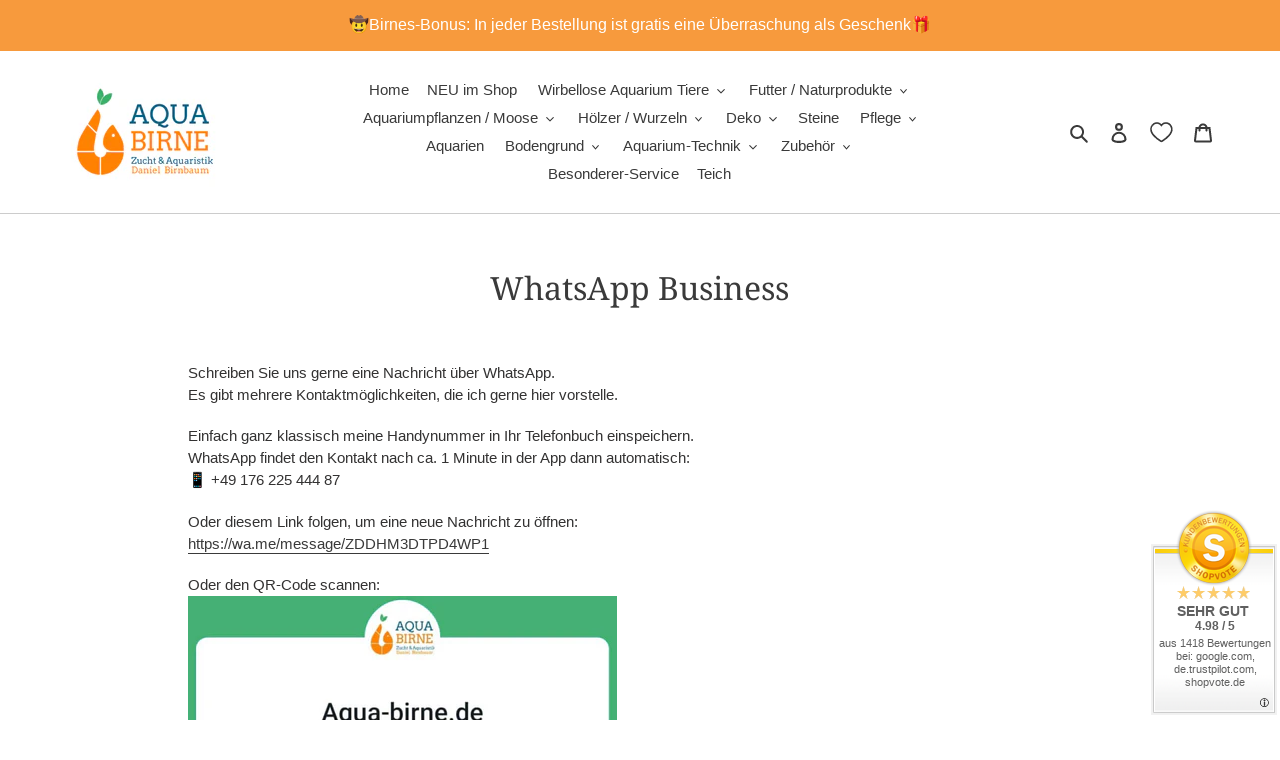

--- FILE ---
content_type: text/html; charset=utf-8
request_url: https://www.aqua-birne.de/pages/whatsapp-business
body_size: 105183
content:
<!doctype html>
<html class="no-js" lang="de">
<head>
<style>
@font-face {
  font-family: 'Noto Serif';
  font-style: normal;
  font-weight: 400;
  font-display: swap;
  src: local('Noto Serif'), local('noto-serif-v21-latin-regular'),
       url(https://cdn.shopify.com/s/files/1/0600/4477/1497/files/noto-serif-v21-latin-regular.woff2) format('woff2'),
       url(https://cdn.shopify.com/s/files/1/0600/4477/1497/files/noto-serif-v21-latin-regular.woff) format('woff');
}
@font-face {
  font-family: 'Noto Serif';
  font-style: normal;
  font-weight: 700;
  font-display: swap;
  src: local('Noto Serif Bold'), local('noto-serif-v21-latin-700'),
       url(https://cdn.shopify.com/s/files/1/0600/4477/1497/files/noto-serif-v21-latin-700.woff2) format('woff2'),
       url(https://cdn.shopify.com/s/files/1/0600/4477/1497/files/noto-serif-v21-latin-700.woff) format('woff');
}
@font-face {
  font-family: 'Sans-serif';
  font-style: normal;
  font-weight: 400;
  font-display: swap;
  src: local('Sans-serif'), local('noto-sans-v27-latin-regular'),
       url(https://cdn.shopify.com/s/files/1/0600/4477/1497/files/noto-sans-v27-latin-regular.woff2) format('woff2'),
       url(https://cdn.shopify.com/s/files/1/0600/4477/1497/files/noto-sans-v27-latin-regular.woff) format('woff');
}
@font-face {
  font-family: 'Sans-serif';
  font-style: normal;
  font-weight: 700;
  font-display: swap;
  src: local('Sans-serif Bold'), local('noto-sans-v27-latin-700'),
       url(https://cdn.shopify.com/s/files/1/0600/4477/1497/files/noto-sans-v27-latin-700.woff2) format('woff2'),
       url(https://cdn.shopify.com/s/files/1/0600/4477/1497/files/noto-sans-v27-latin-700.woff) format('woff');
}  
</style> 
 



 
  <meta charset="utf-8">
  <meta http-equiv="X-UA-Compatible" content="IE=edge,chrome=1">
  <meta name="viewport" content="width=device-width,initial-scale=1">
  <meta name="theme-color" content="#ff8201">
  <link rel="preconnect" href="https://cdn.shopify.com" crossorigin>
  <link rel="preconnect" href="https://fonts.shopifycdn.com" crossorigin>
  <link rel="preconnect" href="https://monorail-edge.shopifysvc.com">
  <link rel="dns-prefetch" href="https://cdn.shopify.com">
  <link rel="preload" href="https://cdn.shopify.com/s/files/1/0600/4477/1497/files/noto-serif-v21-latin-regular.woff2" as="font" type="font/woff2" crossorigin="anonymous">
  <link rel="preload" href="https://cdn.shopify.com/s/files/1/0600/4477/1497/files/noto-serif-v21-latin-700.woff2" as="font" type="font/woff2" crossorigin="anonymous">
  <link rel="preload" href="https://cdn.shopify.com/s/files/1/0600/4477/1497/files/noto-sans-v27-latin-regular.woff2" as="font" type="font/woff2" crossorigin="anonymous">
  <link rel="preload" href="https://cdn.shopify.com/s/files/1/0600/4477/1497/files/noto-sans-v27-latin-700.woff2" as="font" type="font/woff2" crossorigin="anonymous"><link rel="preload" href="//www.aqua-birne.de/cdn/shop/t/8/assets/theme.css?v=66712320792987999991761087027" as="style">
  <link rel="preload" as="font" href="//www.aqua-birne.de/cdn/fonts/noto_serif/notoserif_n4.157efcc933874b41c43d5a6a81253eedd9845384.woff2" type="font/woff2" crossorigin>
  <link rel="preload" as="font" href="" type="font/woff2" crossorigin>
  <link rel="preload" as="font" href="" type="font/woff2" crossorigin>
  <link rel="preload" href="//www.aqua-birne.de/cdn/shop/t/8/assets/theme.js?v=65848188487261364631664908440" as="script">
  <link rel="preload" href="//www.aqua-birne.de/cdn/shop/t/8/assets/lazysizes.js?v=63098554868324070131664908440" as="script">
  <link rel="preload" href="//www.aqua-birne.de/cdn/shop/t/8/assets/custom.css?v=929461650581571601664908440" as="style"><link rel="canonical" href="https://www.aqua-birne.de/pages/whatsapp-business"><link rel="shortcut icon" href="//www.aqua-birne.de/cdn/shop/files/1000x1000_viereckig_ohne_Hintergrund_32x32.png?v=1647252396" type="image/png"><title>WhatsApp Business
&ndash; Aqua-Birne</title><meta name="description" content="Schreiben Sie uns gerne eine Nachricht über WhatsApp.Es gibt mehrere Kontaktmöglichkeiten, die ich gerne hier vorstelle. Einfach ganz klassisch meine Handynummer in Ihr Telefonbuch einspeichern.WhatsApp findet den Kontakt nach ca. 1 Minute in der App dann automatisch:📱 +49 176 225 444 87 Oder diesem Link folgen, um ein"><!-- /snippets/social-meta-tags.liquid -->


<meta property="og:site_name" content="Aqua-Birne">
<meta property="og:url" content="https://www.aqua-birne.de/pages/whatsapp-business">
<meta property="og:title" content="WhatsApp Business">
<meta property="og:type" content="website">
<meta property="og:description" content="Schreiben Sie uns gerne eine Nachricht über WhatsApp.Es gibt mehrere Kontaktmöglichkeiten, die ich gerne hier vorstelle. Einfach ganz klassisch meine Handynummer in Ihr Telefonbuch einspeichern.WhatsApp findet den Kontakt nach ca. 1 Minute in der App dann automatisch:📱 +49 176 225 444 87 Oder diesem Link folgen, um ein"><meta property="og:image" content="http://www.aqua-birne.de/cdn/shop/files/1000x628mehrRand_8d19698d-f954-4200-b748-3226a0e4539e.jpg?v=1658242541">
  <meta property="og:image:secure_url" content="https://www.aqua-birne.de/cdn/shop/files/1000x628mehrRand_8d19698d-f954-4200-b748-3226a0e4539e.jpg?v=1658242541">
  <meta property="og:image:width" content="1000">
  <meta property="og:image:height" content="628">


<meta name="twitter:card" content="summary_large_image">
<meta name="twitter:title" content="WhatsApp Business">
<meta name="twitter:description" content="Schreiben Sie uns gerne eine Nachricht über WhatsApp.Es gibt mehrere Kontaktmöglichkeiten, die ich gerne hier vorstelle. Einfach ganz klassisch meine Handynummer in Ihr Telefonbuch einspeichern.WhatsApp findet den Kontakt nach ca. 1 Minute in der App dann automatisch:📱 +49 176 225 444 87 Oder diesem Link folgen, um ein">

  
<style data-shopify>
:root {
    --color-text: #3a3a3a;
    --color-text-rgb: 58, 58, 58;
    --color-body-text: #333232;
    --color-sale-text: #EA0606;
    --color-small-button-text-border: #3a3a3a;
    --color-text-field: #ffffff;
    --color-text-field-text: #000000;
    --color-text-field-text-rgb: 0, 0, 0;

    --color-btn-primary: #ff8201;
    --color-btn-primary-darker: #cd6800;
    --color-btn-primary-text: #000000;

    --color-blankstate: rgba(51, 50, 50, 0.35);
    --color-blankstate-border: rgba(51, 50, 50, 0.2);
    --color-blankstate-background: rgba(51, 50, 50, 0.1);

    --color-text-focus:#606060;
    --color-overlay-text-focus:#404040;
    --color-btn-primary-focus:#cd6800;
    --color-btn-social-focus:#b3b3b3;
    --color-small-button-text-border-focus:#606060;
    --predictive-search-focus:#f2f2f2;

    --color-body: #ffffff;
    --color-bg: #ffffff;
    --color-bg-rgb: 255, 255, 255;
    --color-bg-alt: rgba(51, 50, 50, 0.05);
    --color-bg-currency-selector: rgba(51, 50, 50, 0.2);

    --color-overlay-title-text: #000000;
    --color-image-overlay: #ffffff;
    --color-image-overlay-rgb: 255, 255, 255;--opacity-image-overlay: 0.5;--hover-overlay-opacity: 0.9;

    --color-border: #cccccc;
    --color-border-form: #cccccc;
    --color-border-form-darker: #b3b3b3;

    --svg-select-icon: url(//www.aqua-birne.de/cdn/shop/t/8/assets/ico-select.svg?v=29003672709104678581664908465);
    --slick-img-url: url(//www.aqua-birne.de/cdn/shop/t/8/assets/ajax-loader.gif?v=41356863302472015721664908440);

    --font-weight-body--bold: 700;
    --font-weight-body--bolder: 700;

    --font-stack-header: "Noto Serif", serif;
    --font-style-header: normal;
    --font-weight-header: 400;

    --font-stack-body: "system_ui", -apple-system, 'Segoe UI', Roboto, 'Helvetica Neue', 'Noto Sans', 'Liberation Sans', Arial, sans-serif, 'Apple Color Emoji', 'Segoe UI Emoji', 'Segoe UI Symbol', 'Noto Color Emoji';
    --font-style-body: normal;
    --font-weight-body: 400;

    --font-size-header: 24;

    --font-size-base: 15;

    --font-h1-desktop: 32;
    --font-h1-mobile: 30;
    --font-h2-desktop: 18;
    --font-h2-mobile: 16;
    --font-h3-mobile: 18;
    --font-h4-desktop: 16;
    --font-h4-mobile: 14;
    --font-h5-desktop: 13;
    --font-h5-mobile: 12;
    --font-h6-desktop: 12;
    --font-h6-mobile: 11;

    --font-mega-title-large-desktop: 60;

    --font-rich-text-large: 17;
    --font-rich-text-small: 13;

    
--color-video-bg: #f2f2f2;

    
    --global-color-image-loader-primary: rgba(58, 58, 58, 0.06);
    --global-color-image-loader-secondary: rgba(58, 58, 58, 0.12);
  }
</style>

  <style>*,::after,::before{box-sizing:border-box}body{margin:0}body,html{background-color:var(--color-body)}body,button{font-size:calc(var(--font-size-base) * 1px);font-family:var(--font-stack-body);font-style:var(--font-style-body);font-weight:var(--font-weight-body);color:var(--color-text);line-height:1.5}body,button{-webkit-font-smoothing:antialiased;-webkit-text-size-adjust:100%}.border-bottom{border-bottom:1px solid var(--color-border)}.btn--link{background-color:transparent;border:0;margin:0;color:var(--color-text);text-align:left}.text-right{text-align:right}.icon{display:inline-block;width:20px;height:20px;vertical-align:middle;fill:currentColor}.icon__fallback-text,.visually-hidden{position:absolute!important;overflow:hidden;clip:rect(0 0 0 0);height:1px;width:1px;margin:-1px;padding:0;border:0}svg.icon:not(.icon--full-color) circle,svg.icon:not(.icon--full-color) ellipse,svg.icon:not(.icon--full-color) g,svg.icon:not(.icon--full-color) line,svg.icon:not(.icon--full-color) path,svg.icon:not(.icon--full-color) polygon,svg.icon:not(.icon--full-color) polyline,svg.icon:not(.icon--full-color) rect,symbol.icon:not(.icon--full-color) circle,symbol.icon:not(.icon--full-color) ellipse,symbol.icon:not(.icon--full-color) g,symbol.icon:not(.icon--full-color) line,symbol.icon:not(.icon--full-color) path,symbol.icon:not(.icon--full-color) polygon,symbol.icon:not(.icon--full-color) polyline,symbol.icon:not(.icon--full-color) rect{fill:inherit;stroke:inherit}li{list-style:none}.list--inline{padding:0;margin:0}.list--inline>li{display:inline-block;margin-bottom:0;vertical-align:middle}a{color:var(--color-text);text-decoration:none}.h1,.h2,h1,h2{margin:0 0 17.5px;font-family:var(--font-stack-header);font-style:var(--font-style-header);font-weight:var(--font-weight-header);line-height:1.2;overflow-wrap:break-word;word-wrap:break-word}.h1 a,.h2 a,h1 a,h2 a{color:inherit;text-decoration:none;font-weight:inherit}.h1,h1{font-size:calc(((var(--font-h1-desktop))/ (var(--font-size-base))) * 1em);text-transform:none;letter-spacing:0}@media only screen and (max-width:749px){.h1,h1{font-size:calc(((var(--font-h1-mobile))/ (var(--font-size-base))) * 1em)}}.h2,h2{font-size:calc(((var(--font-h2-desktop))/ (var(--font-size-base))) * 1em);text-transform:uppercase;letter-spacing:.1em}@media only screen and (max-width:749px){.h2,h2{font-size:calc(((var(--font-h2-mobile))/ (var(--font-size-base))) * 1em)}}p{color:var(--color-body-text);margin:0 0 19.44444px}@media only screen and (max-width:749px){p{font-size:calc(((var(--font-size-base) - 1)/ (var(--font-size-base))) * 1em)}}p:last-child{margin-bottom:0}@media only screen and (max-width:749px){.small--hide{display:none!important}}.grid{list-style:none;margin:0;padding:0;margin-left:-30px}.grid::after{content:'';display:table;clear:both}@media only screen and (max-width:749px){.grid{margin-left:-22px}}.grid::after{content:'';display:table;clear:both}.grid--no-gutters{margin-left:0}.grid--no-gutters .grid__item{padding-left:0}.grid--table{display:table;table-layout:fixed;width:100%}.grid--table>.grid__item{float:none;display:table-cell;vertical-align:middle}.grid__item{float:left;padding-left:30px;width:100%}@media only screen and (max-width:749px){.grid__item{padding-left:22px}}.grid__item[class*="--push"]{position:relative}@media only screen and (min-width:750px){.medium-up--one-quarter{width:25%}.medium-up--push-one-third{width:33.33%}.medium-up--one-half{width:50%}.medium-up--push-one-third{left:33.33%;position:relative}}.site-header{position:relative;background-color:var(--color-body)}@media only screen and (max-width:749px){.site-header{border-bottom:1px solid var(--color-border)}}@media only screen and (min-width:750px){.site-header{padding:0 55px}.site-header.logo--center{padding-top:30px}}.site-header__logo{margin:15px 0}.logo-align--center .site-header__logo{text-align:center;margin:0 auto}@media only screen and (max-width:749px){.logo-align--center .site-header__logo{text-align:left;margin:15px 0}}@media only screen and (max-width:749px){.site-header__logo{padding-left:22px;text-align:left}.site-header__logo img{margin:0}}.site-header__logo-link{display:inline-block;word-break:break-word}@media only screen and (min-width:750px){.logo-align--center .site-header__logo-link{margin:0 auto}}.site-header__logo-image{display:block}@media only screen and (min-width:750px){.site-header__logo-image{margin:0 auto}}.site-header__logo-image img{width:100%}.site-header__logo-image--centered img{margin:0 auto}.site-header__logo img{display:block}.site-header__icons{position:relative;white-space:nowrap}@media only screen and (max-width:749px){.site-header__icons{width:auto;padding-right:13px}.site-header__icons .btn--link,.site-header__icons .site-header__cart{font-size:calc(((var(--font-size-base))/ (var(--font-size-base))) * 1em)}}.site-header__icons-wrapper{position:relative;display:-webkit-flex;display:-ms-flexbox;display:flex;width:100%;-ms-flex-align:center;-webkit-align-items:center;-moz-align-items:center;-ms-align-items:center;-o-align-items:center;align-items:center;-webkit-justify-content:flex-end;-ms-justify-content:flex-end;justify-content:flex-end}.site-header__account,.site-header__cart,.site-header__search{position:relative}.site-header__search.site-header__icon{display:none}@media only screen and (min-width:1400px){.site-header__search.site-header__icon{display:block}}.site-header__search-toggle{display:block}@media only screen and (min-width:750px){.site-header__account,.site-header__cart{padding:10px 11px}}.site-header__cart-title,.site-header__search-title{position:absolute!important;overflow:hidden;clip:rect(0 0 0 0);height:1px;width:1px;margin:-1px;padding:0;border:0;display:block;vertical-align:middle}.site-header__cart-title{margin-right:3px}.site-header__cart-count{display:flex;align-items:center;justify-content:center;position:absolute;right:.4rem;top:.2rem;font-weight:700;background-color:var(--color-btn-primary);color:var(--color-btn-primary-text);border-radius:50%;min-width:1em;height:1em}.site-header__cart-count span{font-family:HelveticaNeue,"Helvetica Neue",Helvetica,Arial,sans-serif;font-size:calc(11em / 16);line-height:1}@media only screen and (max-width:749px){.site-header__cart-count{top:calc(7em / 16);right:0;border-radius:50%;min-width:calc(19em / 16);height:calc(19em / 16)}}@media only screen and (max-width:749px){.site-header__cart-count span{padding:.25em calc(6em / 16);font-size:12px}}.site-header__menu{display:none}@media only screen and (max-width:749px){.site-header__icon{display:inline-block;vertical-align:middle;padding:10px 11px;margin:0}}@media only screen and (min-width:750px){.site-header__icon .icon-search{margin-right:3px}}.announcement-bar{z-index:10;position:relative;text-align:center;border-bottom:1px solid transparent;padding:2px}.announcement-bar__link{display:block}.announcement-bar__message{display:block;padding:11px 22px;font-size:calc(((16)/ (var(--font-size-base))) * 1em);font-weight:var(--font-weight-header)}@media only screen and (min-width:750px){.announcement-bar__message{padding-left:55px;padding-right:55px}}.site-nav{position:relative;padding:0;text-align:center;margin:25px 0}.site-nav a{padding:3px 10px}.site-nav__link{display:block;white-space:nowrap}.site-nav--centered .site-nav__link{padding-top:0}.site-nav__link .icon-chevron-down{width:calc(8em / 16);height:calc(8em / 16);margin-left:.5rem}.site-nav__label{border-bottom:1px solid transparent}.site-nav__link--active .site-nav__label{border-bottom-color:var(--color-text)}.site-nav__link--button{border:none;background-color:transparent;padding:3px 10px}.site-header__mobile-nav{z-index:11;position:relative;background-color:var(--color-body)}@media only screen and (max-width:749px){.site-header__mobile-nav{display:-webkit-flex;display:-ms-flexbox;display:flex;width:100%;-ms-flex-align:center;-webkit-align-items:center;-moz-align-items:center;-ms-align-items:center;-o-align-items:center;align-items:center}}.mobile-nav--open .icon-close{display:none}.main-content{opacity:0}.main-content .shopify-section{display:none}.main-content .shopify-section:first-child{display:inherit}.critical-hidden{display:none}</style>
  <script>
    window.performance.mark('debut:theme_stylesheet_loaded.start');
    function onLoadStylesheet() {
      performance.mark('debut:theme_stylesheet_loaded.end');
      performance.measure('debut:theme_stylesheet_loaded', 'debut:theme_stylesheet_loaded.start', 'debut:theme_stylesheet_loaded.end');
      var url = "//www.aqua-birne.de/cdn/shop/t/8/assets/theme.css?v=66712320792987999991761087027";
      var link = document.querySelector('link[href="' + url + '"]');
      link.loaded = true;
      link.dispatchEvent(new Event('load'));
    }
  </script>
  <link rel="stylesheet" href="//www.aqua-birne.de/cdn/shop/t/8/assets/theme.css?v=66712320792987999991761087027" type="text/css" media="print" onload="this.media='all';onLoadStylesheet()">
  <link rel="stylesheet" href="//www.aqua-birne.de/cdn/shop/t/8/assets/custom.css?v=929461650581571601664908440" type="text/css" media="print" onload="this.media='all';onLoadStylesheet()">
  <style>
    @font-face {
  font-family: "Noto Serif";
  font-weight: 400;
  font-style: normal;
  font-display: swap;
  src: url("//www.aqua-birne.de/cdn/fonts/noto_serif/notoserif_n4.157efcc933874b41c43d5a6a81253eedd9845384.woff2") format("woff2"),
       url("//www.aqua-birne.de/cdn/fonts/noto_serif/notoserif_n4.e95a8b0e448c8154cafc9526753c78ba0f8e894e.woff") format("woff");
}

    
    
    
    
    
  </style>
  <script>
    var theme = {
      breakpoints: {
        medium: 750,
        large: 990,
        widescreen: 1400
      },
      strings: {
        addToCart: "In den Warenkorb legen",
        soldOut: "Ausverkauft",
        unavailable: "Nicht verfügbar",
        regular: "Normaler Preis",
        salePrice: "Sonderpreis",
        sale: "Angebot",
        fromLowestPrice: "ab [price]",
        vendor: "Verkäufer",
        showMore: "Mehr anzeigen",
        showLess: "Weniger anzeigen",
        searchFor: "Suchen nach",
        addressError: "Kann die Adresse nicht finden",
        addressNoResults: "Keine Ergebnisse für diese Adresse",
        addressQueryLimit: "Du hast die Nutzungsgrenze der Google-API überschritten. Du solltest über ein Upgrade auf einen \u003ca href=\"https:\/\/developers.google.com\/maps\/premium\/usage-limits\"\u003ePremium-Plan\u003c\/a\u003e nachdenken.",
        authError: "Es gab ein Problem bei der Authentifizierung deineses Google Maps-Kontos.",
        newWindow: "Öffnet ein neues Fenster.",
        external: "Öffnet externe Website.",
        newWindowExternal: "Öffnet externe Website in einem neuen Fenster.",
        removeLabel: "[product] entfernen",
        update: "Warenkorb aktualisieren",
        quantity: "Menge",
        discountedTotal: "Gesamtrabatt",
        regularTotal: "Normaler Gesamtpreis",
        priceColumn: "Rabattdetails finden Sie in der Preisspalte.",
        quantityMinimumMessage: "Die Menge muss 1 oder mehr sein",
        cartError: "Beim Aktualisieren des Warenkorbs ist ein Fehler aufgetreten. Bitte versuche es erneut.",
        removedItemMessage: "\u003cspan class=\"cart__removed-product-details\"\u003e([quantity]) [link]\u003c\/span\u003e aus Ihrem Warenkorb entfernt.",
        unitPrice: "Einzelpreis",
        unitPriceSeparator: "pro",
        oneCartCount: "1 Artikel",
        otherCartCount: "[count] Produkte",
        quantityLabel: "Menge: [count]",
        products: "Produkte",
        loading: "Wird geladen",
        number_of_results: "[result_number] von [results_count]",
        number_of_results_found: "[results_count] Ergebnisse gefunden",
        one_result_found: "1 Ergebnis gefunden"
      },
      moneyFormat: "{{amount_with_comma_separator}}€*",
      moneyFormatWithCurrency: "{{amount_with_comma_separator}}€ EUR*",
      settings: {
        predictiveSearchEnabled: true,
        predictiveSearchShowPrice: false,
        predictiveSearchShowVendor: false
      },
      stylesheet: "//www.aqua-birne.de/cdn/shop/t/8/assets/theme.css?v=66712320792987999991761087027"
    };if (sessionStorage.getItem("backToCollection")) {
        sessionStorage.removeItem("backToCollection")
      }document.documentElement.className = document.documentElement.className.replace('no-js', 'js');
  </script><script src="//www.aqua-birne.de/cdn/shop/t/8/assets/theme.js?v=65848188487261364631664908440" defer="defer"></script>
  <script src="//www.aqua-birne.de/cdn/shop/t/8/assets/lazysizes.js?v=63098554868324070131664908440" async="async"></script>
  <script type="text/javascript">
    if (window.MSInputMethodContext && document.documentMode) {
      var scripts = document.getElementsByTagName('script')[0];
      var polyfill = document.createElement("script");
      polyfill.defer = true;
      polyfill.src = "//www.aqua-birne.de/cdn/shop/t/8/assets/ie11CustomProperties.min.js?v=146208399201472936201664908440";
      scripts.parentNode.insertBefore(polyfill, scripts);
    }
  </script>
  <script>window.performance && window.performance.mark && window.performance.mark('shopify.content_for_header.start');</script><meta id="shopify-digital-wallet" name="shopify-digital-wallet" content="/60044771497/digital_wallets/dialog">
<meta name="shopify-checkout-api-token" content="db76a47030d2b8714f387116d151f8e9">
<meta id="in-context-paypal-metadata" data-shop-id="60044771497" data-venmo-supported="false" data-environment="production" data-locale="de_DE" data-paypal-v4="true" data-currency="EUR">
<script async="async" src="/checkouts/internal/preloads.js?locale=de-DE"></script>
<script id="apple-pay-shop-capabilities" type="application/json">{"shopId":60044771497,"countryCode":"DE","currencyCode":"EUR","merchantCapabilities":["supports3DS"],"merchantId":"gid:\/\/shopify\/Shop\/60044771497","merchantName":"Aqua-Birne","requiredBillingContactFields":["postalAddress","email"],"requiredShippingContactFields":["postalAddress","email"],"shippingType":"shipping","supportedNetworks":["visa","maestro","masterCard","amex"],"total":{"type":"pending","label":"Aqua-Birne","amount":"1.00"},"shopifyPaymentsEnabled":true,"supportsSubscriptions":true}</script>
<script id="shopify-features" type="application/json">{"accessToken":"db76a47030d2b8714f387116d151f8e9","betas":["rich-media-storefront-analytics"],"domain":"www.aqua-birne.de","predictiveSearch":true,"shopId":60044771497,"locale":"de"}</script>
<script>var Shopify = Shopify || {};
Shopify.shop = "aqua-birne.myshopify.com";
Shopify.locale = "de";
Shopify.currency = {"active":"EUR","rate":"1.0"};
Shopify.country = "DE";
Shopify.theme = {"name":"Debut Theme Shop 2024","id":133509546251,"schema_name":"Debut","schema_version":"17.13.0","theme_store_id":null,"role":"main"};
Shopify.theme.handle = "null";
Shopify.theme.style = {"id":null,"handle":null};
Shopify.cdnHost = "www.aqua-birne.de/cdn";
Shopify.routes = Shopify.routes || {};
Shopify.routes.root = "/";</script>
<script type="module">!function(o){(o.Shopify=o.Shopify||{}).modules=!0}(window);</script>
<script>!function(o){function n(){var o=[];function n(){o.push(Array.prototype.slice.apply(arguments))}return n.q=o,n}var t=o.Shopify=o.Shopify||{};t.loadFeatures=n(),t.autoloadFeatures=n()}(window);</script>
<script id="shop-js-analytics" type="application/json">{"pageType":"page"}</script>
<script defer="defer" async type="module" src="//www.aqua-birne.de/cdn/shopifycloud/shop-js/modules/v2/client.init-shop-cart-sync_e98Ab_XN.de.esm.js"></script>
<script defer="defer" async type="module" src="//www.aqua-birne.de/cdn/shopifycloud/shop-js/modules/v2/chunk.common_Pcw9EP95.esm.js"></script>
<script defer="defer" async type="module" src="//www.aqua-birne.de/cdn/shopifycloud/shop-js/modules/v2/chunk.modal_CzmY4ZhL.esm.js"></script>
<script type="module">
  await import("//www.aqua-birne.de/cdn/shopifycloud/shop-js/modules/v2/client.init-shop-cart-sync_e98Ab_XN.de.esm.js");
await import("//www.aqua-birne.de/cdn/shopifycloud/shop-js/modules/v2/chunk.common_Pcw9EP95.esm.js");
await import("//www.aqua-birne.de/cdn/shopifycloud/shop-js/modules/v2/chunk.modal_CzmY4ZhL.esm.js");

  window.Shopify.SignInWithShop?.initShopCartSync?.({"fedCMEnabled":true,"windoidEnabled":true});

</script>
<script>(function() {
  var isLoaded = false;
  function asyncLoad() {
    if (isLoaded) return;
    isLoaded = true;
    var urls = ["https:\/\/cdn.jsdelivr.net\/gh\/yunmuqing\/SmBdBWwTCrjyN3AE@latest\/mbAt2ktK3Dmszf6K.js?shop=aqua-birne.myshopify.com","https:\/\/zegsu.com\/shopify\/tiktok-feed\/widget?version=1.0.0\u0026shop=aqua-birne.myshopify.com\u0026token=1655064982\u0026shop=aqua-birne.myshopify.com","https:\/\/zegsuapps.com\/shopify\/tiktok-feed\/widget?version=1.0.0\u0026shop=aqua-birne.myshopify.com\u0026token=0\u0026shop=aqua-birne.myshopify.com","https:\/\/cdn.s3.pop-convert.com\/pcjs.production.min.js?unique_id=aqua-birne.myshopify.com\u0026shop=aqua-birne.myshopify.com","https:\/\/script.pop-convert.com\/new-micro\/production.pc.min.js?unique_id=aqua-birne.myshopify.com\u0026shop=aqua-birne.myshopify.com","https:\/\/cdn.nfcube.com\/instafeed-c724542b2c3476a35da02bb691e9d7e2.js?shop=aqua-birne.myshopify.com"];
    for (var i = 0; i < urls.length; i++) {
      var s = document.createElement('script');
      s.type = 'text/javascript';
      s.async = true;
      s.src = urls[i];
      var x = document.getElementsByTagName('script')[0];
      x.parentNode.insertBefore(s, x);
    }
  };
  if(window.attachEvent) {
    window.attachEvent('onload', asyncLoad);
  } else {
    window.addEventListener('load', asyncLoad, false);
  }
})();</script>
<script id="__st">var __st={"a":60044771497,"offset":3600,"reqid":"a44b76dc-b97e-443e-909a-1a3aa1945a55-1769421984","pageurl":"www.aqua-birne.de\/pages\/whatsapp-business","s":"pages-88526061737","u":"298192ac6c44","p":"page","rtyp":"page","rid":88526061737};</script>
<script>window.ShopifyPaypalV4VisibilityTracking = true;</script>
<script id="captcha-bootstrap">!function(){'use strict';const t='contact',e='account',n='new_comment',o=[[t,t],['blogs',n],['comments',n],[t,'customer']],c=[[e,'customer_login'],[e,'guest_login'],[e,'recover_customer_password'],[e,'create_customer']],r=t=>t.map((([t,e])=>`form[action*='/${t}']:not([data-nocaptcha='true']) input[name='form_type'][value='${e}']`)).join(','),a=t=>()=>t?[...document.querySelectorAll(t)].map((t=>t.form)):[];function s(){const t=[...o],e=r(t);return a(e)}const i='password',u='form_key',d=['recaptcha-v3-token','g-recaptcha-response','h-captcha-response',i],f=()=>{try{return window.sessionStorage}catch{return}},m='__shopify_v',_=t=>t.elements[u];function p(t,e,n=!1){try{const o=window.sessionStorage,c=JSON.parse(o.getItem(e)),{data:r}=function(t){const{data:e,action:n}=t;return t[m]||n?{data:e,action:n}:{data:t,action:n}}(c);for(const[e,n]of Object.entries(r))t.elements[e]&&(t.elements[e].value=n);n&&o.removeItem(e)}catch(o){console.error('form repopulation failed',{error:o})}}const l='form_type',E='cptcha';function T(t){t.dataset[E]=!0}const w=window,h=w.document,L='Shopify',v='ce_forms',y='captcha';let A=!1;((t,e)=>{const n=(g='f06e6c50-85a8-45c8-87d0-21a2b65856fe',I='https://cdn.shopify.com/shopifycloud/storefront-forms-hcaptcha/ce_storefront_forms_captcha_hcaptcha.v1.5.2.iife.js',D={infoText:'Durch hCaptcha geschützt',privacyText:'Datenschutz',termsText:'Allgemeine Geschäftsbedingungen'},(t,e,n)=>{const o=w[L][v],c=o.bindForm;if(c)return c(t,g,e,D).then(n);var r;o.q.push([[t,g,e,D],n]),r=I,A||(h.body.append(Object.assign(h.createElement('script'),{id:'captcha-provider',async:!0,src:r})),A=!0)});var g,I,D;w[L]=w[L]||{},w[L][v]=w[L][v]||{},w[L][v].q=[],w[L][y]=w[L][y]||{},w[L][y].protect=function(t,e){n(t,void 0,e),T(t)},Object.freeze(w[L][y]),function(t,e,n,w,h,L){const[v,y,A,g]=function(t,e,n){const i=e?o:[],u=t?c:[],d=[...i,...u],f=r(d),m=r(i),_=r(d.filter((([t,e])=>n.includes(e))));return[a(f),a(m),a(_),s()]}(w,h,L),I=t=>{const e=t.target;return e instanceof HTMLFormElement?e:e&&e.form},D=t=>v().includes(t);t.addEventListener('submit',(t=>{const e=I(t);if(!e)return;const n=D(e)&&!e.dataset.hcaptchaBound&&!e.dataset.recaptchaBound,o=_(e),c=g().includes(e)&&(!o||!o.value);(n||c)&&t.preventDefault(),c&&!n&&(function(t){try{if(!f())return;!function(t){const e=f();if(!e)return;const n=_(t);if(!n)return;const o=n.value;o&&e.removeItem(o)}(t);const e=Array.from(Array(32),(()=>Math.random().toString(36)[2])).join('');!function(t,e){_(t)||t.append(Object.assign(document.createElement('input'),{type:'hidden',name:u})),t.elements[u].value=e}(t,e),function(t,e){const n=f();if(!n)return;const o=[...t.querySelectorAll(`input[type='${i}']`)].map((({name:t})=>t)),c=[...d,...o],r={};for(const[a,s]of new FormData(t).entries())c.includes(a)||(r[a]=s);n.setItem(e,JSON.stringify({[m]:1,action:t.action,data:r}))}(t,e)}catch(e){console.error('failed to persist form',e)}}(e),e.submit())}));const S=(t,e)=>{t&&!t.dataset[E]&&(n(t,e.some((e=>e===t))),T(t))};for(const o of['focusin','change'])t.addEventListener(o,(t=>{const e=I(t);D(e)&&S(e,y())}));const B=e.get('form_key'),M=e.get(l),P=B&&M;t.addEventListener('DOMContentLoaded',(()=>{const t=y();if(P)for(const e of t)e.elements[l].value===M&&p(e,B);[...new Set([...A(),...v().filter((t=>'true'===t.dataset.shopifyCaptcha))])].forEach((e=>S(e,t)))}))}(h,new URLSearchParams(w.location.search),n,t,e,['guest_login'])})(!1,!0)}();</script>
<script integrity="sha256-4kQ18oKyAcykRKYeNunJcIwy7WH5gtpwJnB7kiuLZ1E=" data-source-attribution="shopify.loadfeatures" defer="defer" src="//www.aqua-birne.de/cdn/shopifycloud/storefront/assets/storefront/load_feature-a0a9edcb.js" crossorigin="anonymous"></script>
<script data-source-attribution="shopify.dynamic_checkout.dynamic.init">var Shopify=Shopify||{};Shopify.PaymentButton=Shopify.PaymentButton||{isStorefrontPortableWallets:!0,init:function(){window.Shopify.PaymentButton.init=function(){};var t=document.createElement("script");t.src="https://www.aqua-birne.de/cdn/shopifycloud/portable-wallets/latest/portable-wallets.de.js",t.type="module",document.head.appendChild(t)}};
</script>
<script data-source-attribution="shopify.dynamic_checkout.buyer_consent">
  function portableWalletsHideBuyerConsent(e){var t=document.getElementById("shopify-buyer-consent"),n=document.getElementById("shopify-subscription-policy-button");t&&n&&(t.classList.add("hidden"),t.setAttribute("aria-hidden","true"),n.removeEventListener("click",e))}function portableWalletsShowBuyerConsent(e){var t=document.getElementById("shopify-buyer-consent"),n=document.getElementById("shopify-subscription-policy-button");t&&n&&(t.classList.remove("hidden"),t.removeAttribute("aria-hidden"),n.addEventListener("click",e))}window.Shopify?.PaymentButton&&(window.Shopify.PaymentButton.hideBuyerConsent=portableWalletsHideBuyerConsent,window.Shopify.PaymentButton.showBuyerConsent=portableWalletsShowBuyerConsent);
</script>
<script data-source-attribution="shopify.dynamic_checkout.cart.bootstrap">document.addEventListener("DOMContentLoaded",(function(){function t(){return document.querySelector("shopify-accelerated-checkout-cart, shopify-accelerated-checkout")}if(t())Shopify.PaymentButton.init();else{new MutationObserver((function(e,n){t()&&(Shopify.PaymentButton.init(),n.disconnect())})).observe(document.body,{childList:!0,subtree:!0})}}));
</script>
<link id="shopify-accelerated-checkout-styles" rel="stylesheet" media="screen" href="https://www.aqua-birne.de/cdn/shopifycloud/portable-wallets/latest/accelerated-checkout-backwards-compat.css" crossorigin="anonymous">
<style id="shopify-accelerated-checkout-cart">
        #shopify-buyer-consent {
  margin-top: 1em;
  display: inline-block;
  width: 100%;
}

#shopify-buyer-consent.hidden {
  display: none;
}

#shopify-subscription-policy-button {
  background: none;
  border: none;
  padding: 0;
  text-decoration: underline;
  font-size: inherit;
  cursor: pointer;
}

#shopify-subscription-policy-button::before {
  box-shadow: none;
}

      </style>

<script>window.performance && window.performance.mark && window.performance.mark('shopify.content_for_header.end');</script>
 <!-- roartheme: FontPicker app -->
<script type="text/javascript">
  window.Rivo = window.Rivo || {};
  window.Rivo.common = window.Rivo.common || {};
  window.Rivo.common.shop = {
    permanent_domain: 'aqua-birne.myshopify.com',
    currency: "EUR",
    money_format: "{{amount_with_comma_separator}}€*",
    id: 60044771497
  };
  

  window.Rivo.common.template = 'page';
  window.Rivo.common.cart = {};
  window.Rivo.common.vapid_public_key = "BJuXCmrtTK335SuczdNVYrGVtP_WXn4jImChm49st7K7z7e8gxSZUKk4DhUpk8j2Xpiw5G4-ylNbMKLlKkUEU98=";
  window.Rivo.global_config = {"asset_urls":{"loy":{"api_js":"https:\/\/cdn.shopify.com\/s\/files\/1\/0194\/1736\/6592\/t\/1\/assets\/ba_rivo_api.js?v=1702681817","init_js":"https:\/\/cdn.shopify.com\/s\/files\/1\/0194\/1736\/6592\/t\/1\/assets\/ba_loy_init.js?v=1702681807","referrals_js":"https:\/\/cdn.shopify.com\/s\/files\/1\/0194\/1736\/6592\/t\/1\/assets\/ba_loy_referrals.js?v=1702681813","referrals_css":"https:\/\/cdn.shopify.com\/s\/files\/1\/0194\/1736\/6592\/t\/1\/assets\/ba_loy_referrals.css?v=1700287043","widget_js":"https:\/\/cdn.shopify.com\/s\/files\/1\/0194\/1736\/6592\/t\/1\/assets\/ba_loy_widget.js?v=1702681809","widget_css":"https:\/\/cdn.shopify.com\/s\/files\/1\/0194\/1736\/6592\/t\/1\/assets\/ba_loy_widget.css?v=1692840875","page_init_js":"https:\/\/cdn.shopify.com\/s\/files\/1\/0194\/1736\/6592\/t\/1\/assets\/ba_loy_page_init.js?v=1702681810","page_widget_js":"https:\/\/cdn.shopify.com\/s\/files\/1\/0194\/1736\/6592\/t\/1\/assets\/ba_loy_page_widget.js?v=1702681812","page_widget_css":"https:\/\/cdn.shopify.com\/s\/files\/1\/0194\/1736\/6592\/t\/1\/assets\/ba_loy_page.css?v=1693059047","page_preview_js":"\/assets\/msg\/loy_page_preview.js"},"rev":{"init_js":"https:\/\/cdn.shopify.com\/s\/files\/1\/0194\/1736\/6592\/t\/1\/assets\/ba_rev_init.js?v=1696816761","display_js":"https:\/\/cdn.shopify.com\/s\/files\/1\/0194\/1736\/6592\/t\/1\/assets\/ba_rev_display.js?v=1696816764","modal_js":"https:\/\/cdn.shopify.com\/s\/files\/1\/0194\/1736\/6592\/t\/1\/assets\/ba_rev_modal.js?v=1696816762","widget_css":"https:\/\/cdn.shopify.com\/s\/files\/1\/0194\/1736\/6592\/t\/1\/assets\/ba_rev_widget.css?v=1680320455","modal_css":"https:\/\/cdn.shopify.com\/s\/files\/1\/0194\/1736\/6592\/t\/1\/assets\/ba_rev_modal.css?v=1680295707"},"pu":{"init_js":"https:\/\/cdn.shopify.com\/s\/files\/1\/0194\/1736\/6592\/t\/1\/assets\/ba_pu_init.js?v=1635877170"},"widgets":{"init_js":"https:\/\/cdn.shopify.com\/s\/files\/1\/0194\/1736\/6592\/t\/1\/assets\/ba_widget_init.js?v=1693880958","modal_js":"https:\/\/cdn.shopify.com\/s\/files\/1\/0194\/1736\/6592\/t\/1\/assets\/ba_widget_modal.js?v=1693880960","modal_css":"https:\/\/cdn.shopify.com\/s\/files\/1\/0194\/1736\/6592\/t\/1\/assets\/ba_widget_modal.css?v=1654723622"},"forms":{"init_js":"https:\/\/cdn.shopify.com\/s\/files\/1\/0194\/1736\/6592\/t\/1\/assets\/ba_forms_init.js?v=1702681814","widget_js":"https:\/\/cdn.shopify.com\/s\/files\/1\/0194\/1736\/6592\/t\/1\/assets\/ba_forms_widget.js?v=1702681816","forms_css":"https:\/\/cdn.shopify.com\/s\/files\/1\/0194\/1736\/6592\/t\/1\/assets\/ba_forms.css?v=1691714518"},"global":{"helper_js":"https:\/\/cdn.shopify.com\/s\/files\/1\/0194\/1736\/6592\/t\/1\/assets\/ba_tracking.js?v=1680229884"}},"proxy_paths":{"pop":"\/apps\/ba-pop","app_metrics":"\/apps\/ba-pop\/app_metrics","push_subscription":"\/apps\/ba-pop\/push"},"aat":["pop"],"pv":false,"sts":false,"bam":false,"batc":false,"base_money_format":"{{amount_with_comma_separator}}€*","loy_js_api_enabled":false,"shop":{"name":"Aqua-Birne","domain":"www.aqua-birne.de"}};

  




    window.Rivo.widgets_config = {"id":166126,"active":false,"frequency_limit_amount":2,"frequency_limit_time_unit":"days","background_image":{"position":"none","widget_background_preview_url":""},"initial_state":{"body":"Sign up and unlock your instant discount","title":"Get 10% off your order","cta_text":"Claim Discount","show_email":"true","action_text":"Saving...","footer_text":"You are signing up to receive communication via email and can unsubscribe at any time.","dismiss_text":"No thanks","email_placeholder":"Email Address","phone_placeholder":"Phone Number"},"success_state":{"body":"Thanks for subscribing. Copy your discount code and apply to your next order.","title":"Discount Unlocked 🎉","cta_text":"Continue shopping","cta_action":"dismiss","redirect_url":"","open_url_new_tab":"false"},"closed_state":{"action":"close_widget","font_size":"20","action_text":"GET 10% OFF","display_offset":"300","display_position":"left"},"error_state":{"submit_error":"Sorry, please try again later","invalid_email":"Please enter valid email address!","error_subscribing":"Error subscribing, try again later","already_registered":"You have already registered","invalid_phone_number":"Please enter valid phone number!"},"trigger":{"action":"on_timer","delay_in_seconds":"0"},"colors":{"link_color":"#4FC3F7","sticky_bar_bg":"#C62828","cta_font_color":"#fff","body_font_color":"#000","sticky_bar_text":"#fff","background_color":"#fff","error_text_color":"#ff2626","title_font_color":"#000","footer_font_color":"#bbb","dismiss_font_color":"#bbb","cta_background_color":"#000","sticky_coupon_bar_bg":"#286ef8","error_text_background":"","sticky_coupon_bar_text":"#fff"},"sticky_coupon_bar":{"enabled":"false","message":"Don't forget to use your code"},"display_style":{"font":"Arial","size":"regular","align":"center"},"dismissable":true,"has_background":false,"opt_in_channels":["email"],"rules":[],"widget_css":".powered_by_rivo{\n  display: block;\n}\n.ba_widget_main_design {\n  background: #fff;\n}\n.ba_widget_content{text-align: center}\n.ba_widget_parent{\n  font-family: Arial;\n}\n.ba_widget_parent.background{\n}\n.ba_widget_left_content{\n}\n.ba_widget_right_content{\n}\n#ba_widget_cta_button:disabled{\n  background: #000cc;\n}\n#ba_widget_cta_button{\n  background: #000;\n  color: #fff;\n}\n#ba_widget_cta_button:after {\n  background: #000e0;\n}\n.ba_initial_state_title, .ba_success_state_title{\n  color: #000;\n}\n.ba_initial_state_body, .ba_success_state_body{\n  color: #000;\n}\n.ba_initial_state_dismiss_text{\n  color: #bbb;\n}\n.ba_initial_state_footer_text, .ba_initial_state_sms_agreement{\n  color: #bbb;\n}\n.ba_widget_error{\n  color: #ff2626;\n  background: ;\n}\n.ba_link_color{\n  color: #4FC3F7;\n}\n","custom_css":null,"logo":null};

</script>


<script type="text/javascript">
  

  //Global snippet for Rivo
  //this is updated automatically - do not edit manually.

  function loadScript(src, defer, done) {
    var js = document.createElement('script');
    js.src = src;
    js.defer = defer;
    js.onload = function(){done();};
    js.onerror = function(){
      done(new Error('Failed to load script ' + src));
    };
    document.head.appendChild(js);
  }

  function browserSupportsAllFeatures() {
    return window.Promise && window.fetch && window.Symbol;
  }

  if (browserSupportsAllFeatures()) {
    main();
  } else {
    loadScript('https://polyfill-fastly.net/v3/polyfill.min.js?features=Promise,fetch', true, main);
  }

  function loadAppScripts(){
     if (window.Rivo.global_config.aat.includes("loy")){
      loadScript(window.Rivo.global_config.asset_urls.loy.init_js, true, function(){});
     }

     if (window.Rivo.global_config.aat.includes("rev")){
      loadScript(window.Rivo.global_config.asset_urls.rev.init_js, true, function(){});
     }

     if (window.Rivo.global_config.aat.includes("pu")){
      loadScript(window.Rivo.global_config.asset_urls.pu.init_js, true, function(){});
     }

     if (window.Rivo.global_config.aat.includes("pop") || window.Rivo.global_config.aat.includes("pu")){
      loadScript(window.Rivo.global_config.asset_urls.widgets.init_js, true, function(){});
     }
  }

  function main(err) {
    loadScript(window.Rivo.global_config.asset_urls.global.helper_js, false, loadAppScripts);
  }
</script>

<!-- BEGIN app block: shopify://apps/complianz-gdpr-cookie-consent/blocks/bc-block/e49729f0-d37d-4e24-ac65-e0e2f472ac27 -->

    
    
<link id='complianz-css' rel="stylesheet" href=https://cdn.shopify.com/extensions/019be05e-f673-7a8f-bd4e-ed0da9930f96/gdpr-legal-cookie-75/assets/complainz.css media="print" onload="this.media='all'">
    <style>
        #Compliance-iframe.Compliance-iframe-branded > div.purposes-header,
        #Compliance-iframe.Compliance-iframe-branded > div.cmplc-cmp-header,
        #purposes-container > div.purposes-header,
        #Compliance-cs-banner .Compliance-cs-brand {
            background-color: #FFFFFF !important;
            color: #0A0A0A!important;
        }
        #Compliance-iframe.Compliance-iframe-branded .purposes-header .cmplc-btn-cp ,
        #Compliance-iframe.Compliance-iframe-branded .purposes-header .cmplc-btn-cp:hover,
        #Compliance-iframe.Compliance-iframe-branded .purposes-header .cmplc-btn-back:hover  {
            background-color: #ffffff !important;
            opacity: 1 !important;
        }
        #Compliance-cs-banner .cmplc-toggle .cmplc-toggle-label {
            color: #FFFFFF!important;
        }
        #Compliance-iframe.Compliance-iframe-branded .purposes-header .cmplc-btn-cp:hover,
        #Compliance-iframe.Compliance-iframe-branded .purposes-header .cmplc-btn-back:hover {
            background-color: #0A0A0A!important;
            color: #FFFFFF!important;
        }
        #Compliance-cs-banner #Compliance-cs-title {
            font-size: 14px !important;
        }
        #Compliance-cs-banner .Compliance-cs-content,
        #Compliance-cs-title,
        .cmplc-toggle-checkbox.granular-control-checkbox span {
            background-color: #FFFFFF !important;
            color: #0A0A0A !important;
            font-size: 14px !important;
        }
        #Compliance-cs-banner .Compliance-cs-close-btn {
            font-size: 14px !important;
            background-color: #FFFFFF !important;
        }
        #Compliance-cs-banner .Compliance-cs-opt-group {
            color: #FFFFFF !important;
        }
        #Compliance-cs-banner .Compliance-cs-opt-group button,
        .Compliance-alert button.Compliance-button-cancel {
            background-color: #007BBC!important;
            color: #FFFFFF!important;
        }
        #Compliance-cs-banner .Compliance-cs-opt-group button.Compliance-cs-accept-btn,
        #Compliance-cs-banner .Compliance-cs-opt-group button.Compliance-cs-btn-primary,
        .Compliance-alert button.Compliance-button-confirm {
            background-color: #03842a !important;
            color: #FFFFFF !important;
        }
        #Compliance-cs-banner .Compliance-cs-opt-group button.Compliance-cs-reject-btn {
            background-color: #007BBC!important;
            color: #FFFFFF!important;
        }

        #Compliance-cs-banner .Compliance-banner-content button {
            cursor: pointer !important;
            color: currentColor !important;
            text-decoration: underline !important;
            border: none !important;
            background-color: transparent !important;
            font-size: 100% !important;
            padding: 0 !important;
        }

        #Compliance-cs-banner .Compliance-cs-opt-group button {
            border-radius: 4px !important;
            padding-block: 10px !important;
        }
        @media (min-width: 640px) {
            #Compliance-cs-banner.Compliance-cs-default-floating:not(.Compliance-cs-top):not(.Compliance-cs-center) .Compliance-cs-container, #Compliance-cs-banner.Compliance-cs-default-floating:not(.Compliance-cs-bottom):not(.Compliance-cs-center) .Compliance-cs-container, #Compliance-cs-banner.Compliance-cs-default-floating.Compliance-cs-center:not(.Compliance-cs-top):not(.Compliance-cs-bottom) .Compliance-cs-container {
                width: 560px !important;
            }
            #Compliance-cs-banner.Compliance-cs-default-floating:not(.Compliance-cs-top):not(.Compliance-cs-center) .Compliance-cs-opt-group, #Compliance-cs-banner.Compliance-cs-default-floating:not(.Compliance-cs-bottom):not(.Compliance-cs-center) .Compliance-cs-opt-group, #Compliance-cs-banner.Compliance-cs-default-floating.Compliance-cs-center:not(.Compliance-cs-top):not(.Compliance-cs-bottom) .Compliance-cs-opt-group {
                flex-direction: row !important;
            }
            #Compliance-cs-banner .Compliance-cs-opt-group button:not(:last-of-type),
            #Compliance-cs-banner .Compliance-cs-opt-group button {
                margin-right: 4px !important;
            }
            #Compliance-cs-banner .Compliance-cs-container .Compliance-cs-brand {
                position: absolute !important;
                inset-block-start: 6px;
            }
        }
        #Compliance-cs-banner.Compliance-cs-default-floating:not(.Compliance-cs-top):not(.Compliance-cs-center) .Compliance-cs-opt-group > div, #Compliance-cs-banner.Compliance-cs-default-floating:not(.Compliance-cs-bottom):not(.Compliance-cs-center) .Compliance-cs-opt-group > div, #Compliance-cs-banner.Compliance-cs-default-floating.Compliance-cs-center:not(.Compliance-cs-top):not(.Compliance-cs-bottom) .Compliance-cs-opt-group > div {
            flex-direction: row-reverse;
            width: 100% !important;
        }

        .Compliance-cs-brand-badge-outer, .Compliance-cs-brand-badge, #Compliance-cs-banner.Compliance-cs-default-floating.Compliance-cs-bottom .Compliance-cs-brand-badge-outer,
        #Compliance-cs-banner.Compliance-cs-default.Compliance-cs-bottom .Compliance-cs-brand-badge-outer,
        #Compliance-cs-banner.Compliance-cs-default:not(.Compliance-cs-left) .Compliance-cs-brand-badge-outer,
        #Compliance-cs-banner.Compliance-cs-default-floating:not(.Compliance-cs-left) .Compliance-cs-brand-badge-outer {
            display: none !important
        }

        #Compliance-cs-banner:not(.Compliance-cs-top):not(.Compliance-cs-bottom) .Compliance-cs-container.Compliance-cs-themed {
            flex-direction: row !important;
        }

        #Compliance-cs-banner #Compliance-cs-title,
        #Compliance-cs-banner #Compliance-cs-custom-title {
            justify-self: center !important;
            font-size: 14px !important;
            font-family: -apple-system,sans-serif !important;
            margin-inline: auto !important;
            width: 55% !important;
            text-align: center;
            font-weight: 600;
            visibility: unset;
        }

        @media (max-width: 640px) {
            #Compliance-cs-banner #Compliance-cs-title,
            #Compliance-cs-banner #Compliance-cs-custom-title {
                display: block;
            }
        }

        #Compliance-cs-banner .Compliance-cs-brand img {
            max-width: 110px !important;
            min-height: 32px !important;
        }
        #Compliance-cs-banner .Compliance-cs-container .Compliance-cs-brand {
            background: none !important;
            padding: 0px !important;
            margin-block-start:10px !important;
            margin-inline-start:16px !important;
        }

        #Compliance-cs-banner .Compliance-cs-opt-group button {
            padding-inline: 4px !important;
        }

    </style>
    
    
    
    

    <script type="text/javascript">
        function loadScript(src) {
            return new Promise((resolve, reject) => {
                const s = document.createElement("script");
                s.src = src;
                s.charset = "UTF-8";
                s.onload = resolve;
                s.onerror = reject;
                document.head.appendChild(s);
            });
        }

        function filterGoogleConsentModeURLs(domainsArray) {
            const googleConsentModeComplianzURls = [
                // 197, # Google Tag Manager:
                {"domain":"s.www.googletagmanager.com", "path":""},
                {"domain":"www.tagmanager.google.com", "path":""},
                {"domain":"www.googletagmanager.com", "path":""},
                {"domain":"googletagmanager.com", "path":""},
                {"domain":"tagassistant.google.com", "path":""},
                {"domain":"tagmanager.google.com", "path":""},

                // 2110, # Google Analytics 4:
                {"domain":"www.analytics.google.com", "path":""},
                {"domain":"www.google-analytics.com", "path":""},
                {"domain":"ssl.google-analytics.com", "path":""},
                {"domain":"google-analytics.com", "path":""},
                {"domain":"analytics.google.com", "path":""},
                {"domain":"region1.google-analytics.com", "path":""},
                {"domain":"region1.analytics.google.com", "path":""},
                {"domain":"*.google-analytics.com", "path":""},
                {"domain":"www.googletagmanager.com", "path":"/gtag/js?id=G"},
                {"domain":"googletagmanager.com", "path":"/gtag/js?id=UA"},
                {"domain":"www.googletagmanager.com", "path":"/gtag/js?id=UA"},
                {"domain":"googletagmanager.com", "path":"/gtag/js?id=G"},

                // 177, # Google Ads conversion tracking:
                {"domain":"googlesyndication.com", "path":""},
                {"domain":"media.admob.com", "path":""},
                {"domain":"gmodules.com", "path":""},
                {"domain":"ad.ytsa.net", "path":""},
                {"domain":"dartmotif.net", "path":""},
                {"domain":"dmtry.com", "path":""},
                {"domain":"go.channelintelligence.com", "path":""},
                {"domain":"googleusercontent.com", "path":""},
                {"domain":"googlevideo.com", "path":""},
                {"domain":"gvt1.com", "path":""},
                {"domain":"links.channelintelligence.com", "path":""},
                {"domain":"obrasilinteirojoga.com.br", "path":""},
                {"domain":"pcdn.tcgmsrv.net", "path":""},
                {"domain":"rdr.tag.channelintelligence.com", "path":""},
                {"domain":"static.googleadsserving.cn", "path":""},
                {"domain":"studioapi.doubleclick.com", "path":""},
                {"domain":"teracent.net", "path":""},
                {"domain":"ttwbs.channelintelligence.com", "path":""},
                {"domain":"wtb.channelintelligence.com", "path":""},
                {"domain":"youknowbest.com", "path":""},
                {"domain":"doubleclick.net", "path":""},
                {"domain":"redirector.gvt1.com", "path":""},

                //116, # Google Ads Remarketing
                {"domain":"googlesyndication.com", "path":""},
                {"domain":"media.admob.com", "path":""},
                {"domain":"gmodules.com", "path":""},
                {"domain":"ad.ytsa.net", "path":""},
                {"domain":"dartmotif.net", "path":""},
                {"domain":"dmtry.com", "path":""},
                {"domain":"go.channelintelligence.com", "path":""},
                {"domain":"googleusercontent.com", "path":""},
                {"domain":"googlevideo.com", "path":""},
                {"domain":"gvt1.com", "path":""},
                {"domain":"links.channelintelligence.com", "path":""},
                {"domain":"obrasilinteirojoga.com.br", "path":""},
                {"domain":"pcdn.tcgmsrv.net", "path":""},
                {"domain":"rdr.tag.channelintelligence.com", "path":""},
                {"domain":"static.googleadsserving.cn", "path":""},
                {"domain":"studioapi.doubleclick.com", "path":""},
                {"domain":"teracent.net", "path":""},
                {"domain":"ttwbs.channelintelligence.com", "path":""},
                {"domain":"wtb.channelintelligence.com", "path":""},
                {"domain":"youknowbest.com", "path":""},
                {"domain":"doubleclick.net", "path":""},
                {"domain":"redirector.gvt1.com", "path":""}
            ];

            if (!Array.isArray(domainsArray)) { 
                return [];
            }

            const blockedPairs = new Map();
            for (const rule of googleConsentModeComplianzURls) {
                if (!blockedPairs.has(rule.domain)) {
                    blockedPairs.set(rule.domain, new Set());
                }
                blockedPairs.get(rule.domain).add(rule.path);
            }

            return domainsArray.filter(item => {
                const paths = blockedPairs.get(item.d);
                return !(paths && paths.has(item.p));
            });
        }

        function setupAutoblockingByDomain() {
            // autoblocking by domain
            const autoblockByDomainArray = [];
            const prefixID = '10000' // to not get mixed with real metis ids
            let cmpBlockerDomains = []
            let cmpCmplcVendorsPurposes = {}
            let counter = 1
            for (const object of autoblockByDomainArray) {
                cmpBlockerDomains.push({
                    d: object.d,
                    p: object.path,
                    v: prefixID + counter,
                });
                counter++;
            }
            
            counter = 1
            for (const object of autoblockByDomainArray) {
                cmpCmplcVendorsPurposes[prefixID + counter] = object?.p ?? '1';
                counter++;
            }

            Object.defineProperty(window, "cmp_cmplc_vendors_purposes", {
                get() {
                    return cmpCmplcVendorsPurposes;
                },
                set(value) {
                    cmpCmplcVendorsPurposes = { ...cmpCmplcVendorsPurposes, ...value };
                }
            });
            const basicGmc = false;


            Object.defineProperty(window, "cmp_importblockerdomains", {
                get() {
                    if (basicGmc) {
                        return filterGoogleConsentModeURLs(cmpBlockerDomains);
                    }
                    return cmpBlockerDomains;
                },
                set(value) {
                    cmpBlockerDomains = [ ...cmpBlockerDomains, ...value ];
                }
            });
        }

        function enforceRejectionRecovery() {
            const base = (window._cmplc = window._cmplc || {});
            const featuresHolder = {};

            function lockFlagOn(holder) {
                const desc = Object.getOwnPropertyDescriptor(holder, 'rejection_recovery');
                if (!desc) {
                    Object.defineProperty(holder, 'rejection_recovery', {
                        get() { return true; },
                        set(_) { /* ignore */ },
                        enumerable: true,
                        configurable: false
                    });
                }
                return holder;
            }

            Object.defineProperty(base, 'csFeatures', {
                configurable: false,
                enumerable: true,
                get() {
                    return featuresHolder;
                },
                set(obj) {
                    if (obj && typeof obj === 'object') {
                        Object.keys(obj).forEach(k => {
                            if (k !== 'rejection_recovery') {
                                featuresHolder[k] = obj[k];
                            }
                        });
                    }
                    // we lock it, it won't try to redefine
                    lockFlagOn(featuresHolder);
                }
            });

            // Ensure an object is exposed even if read early
            if (!('csFeatures' in base)) {
                base.csFeatures = {};
            } else {
                // If someone already set it synchronously, merge and lock now.
                base.csFeatures = base.csFeatures;
            }
        }

        function splitDomains(joinedString) {
            if (!joinedString) {
                return []; // empty string -> empty array
            }
            return joinedString.split(";");
        }

        function setupWhitelist() {
            // Whitelist by domain:
            const whitelistString = "";
            const whitelist_array = [...splitDomains(whitelistString)];
            if (Array.isArray(window?.cmp_block_ignoredomains)) {
                window.cmp_block_ignoredomains = [...whitelist_array, ...window.cmp_block_ignoredomains];
            }
        }

        async function initCompliance() {
            const currentCsConfiguration = {"siteId":4143839,"cookiePolicyIds":{"de":46568378},"banner":{"acceptButtonDisplay":true,"rejectButtonDisplay":true,"customizeButtonDisplay":true,"position":"float-center","backgroundOverlay":false,"fontSize":"14px","content":"","acceptButtonCaption":"","rejectButtonCaption":"","customizeButtonCaption":"","cookiePolicyLinkCaption":"","privacyWidget":false,"privacyWidgetPosition":"bottom-left","logo":"data:image\/png;base64,iVBORw0KGgoAAAANSUhEUgAAAfQAAAFACAYAAABKjY7pAAAgAElEQVR4XuxdBaBU1dZeZ27TCCqiKJjY3SImYvdvPpMyEJEG8VmU0qECoj772YGt2KJPxe5ASgXp5nLvnP9b+5wZbpwzc3LmzNy1VUDuzm\/[base64]\/MK\/SxIEBAFBQBCo8wgIoefgEmA+P+b1njSjw2jwuTB6Dk6hdFkQEAQEgcAREEIPHNKQKtRxN9eYvivpuNd6U\/n6cioqLaE3mdSF00MCXaoVBAQBQSB3EBBCz5G54ls5ZOx02lsDacXaFaa4XadWTVvSI0cMMmXwOTIY6aYgIAgIAoJA4AgIoQcOaTgVMqHf8vl9NGPB59UbwA867X4qXbJjR9C9PKmHg77UKggIAoJA9BEQQo\/+HKke\/rlmMZ3\/1k0WlA0lOfztCx1HUOPihjkyGummICAICAKCQNAICKEHjWjg9Sm9dmo\/vTtRPG5bu1ZUSO+eOC7w1qVCQUAQEAQEgdxAQAg98vMUpwvfu43mL1+Upqc6HbTFbjTykGsjPyLpoCAgCAgCgkDwCAihB49poDWurdhAJ7x8g2PjtNdOGkWlBSXQfBfV90AnQioTBAQBQSDiCAihR3SCDEG7Rse\/1os2bFjvsJc6lZSU0BsnjEL+mMMykk0QEAQEAUEgHxAQQo\/wLC5YvZgumPFvlz3U6dkOw6lZaSOX5SS7ICAICAKCQC4jIIQe1dmDI5lj3+hFG9dvcNVDVpsrKSmkt04QBTlXwElmQUAQEARyHAEh9IhO4PrKcurwUk\/XvVMu3ilOr540huoVlrouLwUEAUFAEBAEchMBIfSIztvp8Ai3fO1K0nFTd5P4hs6v5wdvuTvdefDVbopKXkFAEBAEBIEcRkAIPYqTBxJvB7tzTI7n3ukFGr1\/0kRxHecZQSkoCAgCgkBuISCEHsH5+mLxz9TjI\/9v4I8e82\/apsEWERyhdEkQEAQEAUEgaASE0INGNID6Tnl7IK1chQAsvpJGbTdrTVOO6O2pFsNsjt\/[base64]\/vmqlBaVF9HYHf4cH552UnIKAICAICAI1ERBCj9iaeP6P92jUN0\/4vqHD96sSlz\/QfgBt32jrtBdnzvv6\/E9o6NePkF5RaaKSELqnB6moALbvJ\/t\/90\/fkuQQBAQBQUAQsEJACD1i6+L01wbQsg0rA+vVKdseRn32uciS0BM69G8t+JRu++pBEDn\/jTfN+u0ab0UPHjlIfMgHNnNSkSAgCAgC7hAQQneHV+i5O7zZm9avW2s8UgeQChFW9a2OY2sRLdP28g2r6Ny3\/00bysurEL43Qr9w5xOo2y6nyRt6AHMmVQgCgoAg4AUBIXQvqIVY5sg0cc\/dNh0rLqB3Oo5PFjO01okGfzmN3pv3hVKe85P4pZ7ruKddb9q1aZu0on0\/bUlZQUAQEAQEAXsEhNCjtDrArUdO96\/hXnVIsQIQ+smbCD2ux+m413tRxYZyM56bP0LntviAMOO0CfBQB3qXsK1RWlHSF0FAEKhDCAihR2yyjwzAZK3mkN47dZIShf+0fC51ev8OKojD23swEn00BTYvLKL3ThKFuIgtJemOICAI1DEEhNAjMuFKFI7\/joTJWuLPfrvG9ezRvA3dfWhvemr2OzTh26eU9nxAz\/Nm9zRqUtaQXjh+mN\/uSnlBQBAQBAQBHwgIofsAL4yiTOjBJB1v2q3pniP60sQfnqYnfp0R0vu2RkMP6kxHtNg7mG5LLYKAICAICAKeEBBC9wRbeIWCIvQtG21OTxx1E0394UV6+JfXw+sw3szfOxVBYCQJAoKAICAIZBUBIfSswl+7cd+EDjm7Vhyjd06cQG\/N\/4xumXV\/SDdzo+8lcC\/7xoljIoaidEcQEAQEgbqHgBB6hOac37xZKc5P2FTWMp9xynhaCuc0Z79xo3+Pc2nwGXdYD9q3+c4RQlG6IggIAoJA3URACD1i886BWXQPgVnYHpwPAg8eO5i2bdAC5m\/[base64]\/3mmifvbd+fdm68Nd7grwv93Zwhu2SXE+nKXU5x3c+IwS3dEQQEAUEgbxAQQo\/YVP4Cb25XvsdOWmIOe4a385ICeveEcXTm24NpyaqlDst5zIaLf6wIWvSQBkgSBAQBQUAQiA4CQujRmQujJyBMpRjnUGTOgvXpHeHONRajk1\/u47ic52FDi\/7edv1o5yatPFchBQUBQUAQEASCR0AIPXhMfdfY\/uUeiE1e4aiewtISeuv4UXTSm\/1ozbo1jsp4zcRx1bZp1IIePmow69R7rUbKCQKCgCAgCISAgBB6CKD6rbLTuyPo5xVz01eD6\/kTx99Cm5U2puOmX698tIdlpsaiA62wEKL28YadvERVSz8\/kkMQEAQEgQwiIISeQbCdNrUxXk7HTO+Z8g7MovaiokJ6q+MYOvvtm2jx6mVOq3eVj0X\/Gr\/ng8Rf6DicmpQ0dFVeMgsCgoAgIAhkBgEh9Mzg7LiVhLHZ0dOvIz1emfIl\/aJdTqAuu5xGR3l0RuO4U8h4036X0XFbHyA3czegSV5BQBAQBDKIgBB6BsF209SQWQ\/Qa\/M\/TVlkxqnj6Ynf3qa7f3g2RFE70WltjqDee17gpvuSVxAQBAQBQSDDCAihZxhwx83hqn7k9GttbcoLSgrp7Q7j6Lg3e1H5uvWOq3Wb8dAWe9Dwg64SFTi3wEl+QUAQEAQyjIAQeoYBd9Pche\/eSvNXLKxWxHAQS3TStodRv30uUiZu\/L4dVGKlOlUbGjlq6\/3p1v2vCKpqqUcQEAQEAUEgRASE0EME11\/Vpm\/3F66hGDTKawZsYQW1BWsW01Xvj\/TXTI3SqlWQ+SVt4Qlup5PFPC1QdKUyQUAQEATCQ0AIPTxsA6m5ywd30I9L59Sq673TJtFl7w2h35f\/GUg7iUrY9G38YdfTvs12CrReqUwQEAQEAUEgXASE0MPF13\/tEKe3m34NlN42OXIpLCuiGcePpWNe60kVG8r9t4EalJgdAV7eOGEUlRQUyc08EFSlEkFAEBAEMoeAEHrmsPbc0nt\/fUWDPp2SVEyrX1RGr5w4ktpDaU6P+3s\/VyJ2HBZObHMwDdjrYv4\/z\/2UgoKAICAICALZQ0AIPXvYO2yZY6PHEOO8P61ci7Cq4NvL2p5EV+x8MiKr+VeIKysppeeOHUplhSXqli507nBaJJsgIAgIAhFDQAg9YhNi2x02Y3vJuJHfc0Qv2hHBUTq81LOWspyT4Sg\/7AUxmnpEH4RclSArTjCTPOEhYHgStjtOGr4KOY6AHDfDmwOpOT8QEELPoXlcXr6KTn+1Pz17wjCav+YfuvaD0a56z1tiWUkZ3XtYb9q2QQsVmU0Tn+yuMJTMQSOQeDLSqBKeEf9euZbmL11Fq9eXUzF0OhqWlVCb5o2pUVmpkHrQ0Et9eYeAEHqOTemr82fSEVvuQ6\/OmUnjv386Re9ZeG5slrGiAjq39VF0ddszhcAjOd\/Ob5\/GfZXzw79+LqXkENnRgUblIO9Rr31CY2fMokUr1xHFEV1QLdfqOiF84DRCCeOWzktaK6CDdtiGbjrxYDpxr+1V9k1n0jAejNC6aiPAup1Pd5oZ3nQYCmYpJKQhwdRmV4tOcSM+hMNkzL8ZU8JhmbqaTQg9F2dej9OkH56jJ36dYRn\/XCsuoJ0abk3\/t+0xdNw2B8COnQeZIPgAN6ZcxC6Cff7Px9\/QZVNfdNyzotJ6VD7pesf5o5AxIVa\/\/r8zaPyMz4kq4li70A\/ReGM3NmyVUul4JpZulbCC9UvL6Mlup9GJe4DcQ9IAeWbWz3T2XTg8B+TAKX7vwECCFRZ2HkGVemVqzBxOfgzSkMrJ\/ULDsGo3tE5D1aHOacc33NNHBaKSkM3pJ1MIPT1Gkczx4pwP6Jfl86lhcT3aodHWtE2DLWmnRi3VTcJ4c5SUKwhoV+HppNyh+17zcKbfOyAHhrfpBtl+1H\/pvR9mYw9nJc+AE9+eYwV01wXH0VVH7Rc4rz8z6yc6e1IqaZi78ejTBrorYJO7oPNwiseDwTMGnZrKKf0D6VeqSn5auITaDpqKLOi3QwOdI3ZqRe\/3\/1fofcuHBoTQc3YWWRTIYsiE\/C4z4rKchSuiHS+vqKCSbvD255TomLww5b1OOIhG\/t+xER0Vdws3cD1G5019gZ789PtN43O4ibseGGBh80u9sJBe73EuHb9ba9dV2BUQQg8MStK6Yq1XbECFCcmMg7oLC0hX0gNJ6RAQQk+HkPxcEAgJAb5bDXr6bRr+yseuxbkFJSVUMalX4LdR\/0M1Dpbzl66k7QZMJr1io\/8q3dRgHnhabb4ZzR3eRZX0+wYuhO5mAlLkxWEu1mmIWh+uErKvvasPlRazwytJqRAQQpf1IQhkEQF1Y2GFMLeiU76oT4XoNoI73HWPvkETZ3wGVDkGQTAiYVdTpC5\/LIaP0R\/DrqLtmjVUffGahNC9Ile93Itf\/UanTXwca93lXEDPolWzxjRneDelAemydDCdz5FahNBzZKKkm\/mHAJtmNbzGJrgOtLmNd0YbGTV2tVP33IlegHg5Gsm4mW+P99E\/8E7q\/AmBex+DuJwV5AyNdmPLTmi3m6MzXBqa\/2M8Ozh9hJ14UQe65ugDDDyVEp6bpJNB6M\/Wak\/pq6RSlFN6X7WVv+LT+rvS8rbrrXpDZ9xqLhEmPX5+4PFaJcagxkGrAG\/oFVMSYu1wKFO7ehRpGzbUfjpHf3j+dRXqsbYoXuGMLsXxxq\/WRjjdc7MoIptXCD2yUyMdy2cEeA9mknh21g+2w7z66P3prrehEW6RDBOuIopP7RMJmHg8DbqPpfVr1yndDl1LczNP8Bxu0Q3KimlAx0PpzP12ol1bNDfGs0k1hFaXb6B3f55H497+gt747g\/SKitd3vw1uun0dnTzaYd5ItLpX\/5KnR56tRaRLFq+yjxXWBy6ML4WTRqbJLVpipiY\/r4DsRkCMINr0WuiIrpa\/IZDxsLla4wDjEVqUK+U6pcUV\/sJj2DhSHieDMmBDx98YjiAqPprHUB0Ome\/tvTUrF\/[base64]\/Xb6ygsm7om00afvZR1O+kwzzU7K0Ik\/mwVz+hQU\/OMJ0G1GJ0rOP+VHTNGIrjBm8neSkrLaa1E3tnBVNvI898KSH0zGMuLQoC9M\/qtbTF9WNMkWw1Slcb2gNXnEqXHrYnxZjQN1oolpk3PL7Rfn9b5yxucjptO2AKzftnqbERp9Fi1wqL6LXrzqLjdmO7cVO87vK2uqmJOLW747\/00c+z05uIm8T6+g0XQAO+TSArUAjdOYxatztJwzq2XB6I7qhP6UNv\/zyXjr3j0ZTSF30am2tm4ZTkfKhZzSmEnlX4pfG6iYBO+9w8jb6av6g2AcILEEur42rjIrp9+kz697Pv4U4JByJWCfnjU823xUyCab5pX\/Po63TXm3gWsNtjk2SNMMC7tKb3+lwYaC+5G38sXk47DLwHoLEpZ7oThUZLx\/WkpvVLffcjLaFjXrKRonZDr6yMU2FXiNttpuYyHFzvv\/JU9XOtC5zO2L3W4I39m393od1bNRdPGzYLSwg9G1+ctFmHETAeh7UuwyBuZxhq7HIgxgYNGtCqsdcpjCrwXlzEol273RD5V0\/qgzfRooxiyry5bO16asZSBu6b7SbMo43RW73Po6N2aROIh7TqAzWlAsCh6fUTaPlqvB2nE79DShCf7F\/3QAjd2ZK7cMpz9Nj\/2BeBdf64ejYyToTFUJzbqMTuFgnKczHMXeXdbK6ZULJw1oe6kksIva7MtIwzMgjMwY2ydb+77M7YNP26c+nkvXc0fs63FmxyBMUwu7RF48a0cPQ1mRsfCJOfwQs73wFrOxvJgTq28C8FtGDUVbRV40YZ6d\/Og6fSL3+xlj1v+DYMAvI4ff9d6blup5tvut66JoSeHjeegViXETjwWbmoxU+LELb5HhC0ShrNXryMtu8\/GX+29yTH7+0aa8anb77O5RBCr3NTLgPOJgLMM5tfP46W8E3SKrFFFnx9JxPyP\/a\/H+jCKWw2ZZGUtjs8aU3NlCctgyjb4+36\/Z\/n2L93mrbgC6DR3XKzTJC5Qd6M7043TqHf\/jbf9C0xY7MuokVje1DzhmWKSLwkIfT0qG2oqKRSFrcrU7ma0iid+nQ8hIafc6xhqGj+WOuC\/Hg+sTuQPd39HDprn53TN14Hcwih18FJlyFnDwF1Y+kEcXutzc2wxW3UsDEtH3t1FZKBfW6lpt4g47Y26TGae8fV1Gozfw5UnKHCQVUgRL\/SNEGqWcg0o+I8M3pdQEfv2tpZtUHlMiWxpdeOoQ3rEcWNqcIKN7BHvbIyWjPhBs+WWkLoqSeNp2L\/W++jL+b8bZMR+h\/qtl39QNX0+vG0fBUfeK0lLFpxGcTuPT0ew4JaaNGsRwg9mvMivcpTBGbN\/Zv2v+V+680K+9rMgZfQIdtvkxx94qWwAGZI8Y38UF3jsVo5SolTMVzBbpiYGVewbQbcQ38s4huwRTLN0vZv3ZI+G3xpVmbRwAxHik7QPVBmdLWJQZEI\/vq7IZ2pbYtmnpSshNDTTK9ScoO4nSPCcap5QS8qpfg9OFDVSCvXrafG3RGwyObFhG\/7FdCKL0BAHknVERBCj8qKULsQvxthg47DTClWqLYlOYZGZYJ89sNk5pKrR9LGcpjv1Lg1GlHyYLt8r7Xo\/MPf5tERwx62V\/jCjTM+dVAISmeJcbPqPdYjlqfWiTfpFFpwWLt61h3e6PTIJ9\/TxVNesD48mcPig9B6+MR3aTmnSguhp\/4mVq7fAGKG\/ofNUhl73gl0XYf9Lbc4jaVYCUavSeyYrKFntacBGbSl9\/n1Z6y4EHrGoE7dELu8VJpGo+oRbYSocIDxFYjn4ohMkN9ugADj2IgKOg+FaB3EXUsMrNFmTRrRklE2ym182+E40jaJlYRm9L2Ijtq5ld+epigfpxNG\/5fe+P4Pe\/MwLOEv\/92J9m61RYj9SF91woVso+5jaBW819VKpgMfJg2vVgJC6KnnYcsbxtGilWx1YJ2Pw8jyd2DlNW\/b3hNo3rJV1gV57gqrKtOlXw91JYcQeoRmWp81mbSXrlI90suwYHuvwYXIre\/pCA1IulIFAZ2e\/fIXOmvCU7ab1E+3X0U7t2hqi1oJ3oXL11mQk1miCG\/C5RN7hoO6Om+y+84ROJBY2Xsr7QBoLRdSHGZFfMCIQlq4ai216DnWOCxbMQv+un3b1vROb\/f28ULoNjOspFEgaqwVBXlNaQ6vI7yDV9x1Ay4shte+agllNkIprrgr65rYr6INCKlahNCq3lQao7A6g++DEHrwmHqqUZ1Ub8ObUGJ18qZ5EHw+d5zoqT4pFD0EtK53wrDcJpwoHMToU+BMxmZ34qhlv\/2znHbC+7VlUgSKNQOb3nAS\/IPjttWi53ib9o2O\/zy0M+24BTv+iEgCITSCVcGqNdY3RXU7xFtsfEpf1x0WQreHbC5u19v1noQM\/H5eYzUA84c6nUIXHbKnqqDmWuGgMuy7IAZfDXqlPaNffMhe9FDnk2ofCFzPZP4UEELP+lyaKjwjy0iDo47EY14y6lS\/laQX1xfRe9bnyV8HKhEetZDNcSzeA\/n1fMumjemvO+1tyROiyaQnrVr7nHEDnXhxB+KgLsE\/1ei0db9J9OfilTaEjg6xC8\/J7onRH7LpS78Hl6JHjXjYXscKBPPHiKto22ZN0ldWJYcQujVcvHcVI4pg5YYK66cZDToW96ZfJ4cOeYA+\/v1P+zmBkxk9AAdBriY94pmF0LM+QdgIv7yP9Bc7qbNq8oJubj9aEbb7\/pUhbNBZH3id6sCdCE7R96m3amv6KmU4jRYg0lXLJvUt7itVYdJps+vH0rJVOPhZam7jVlNcRBuVKDPgOzK\/4XeFCBWe6ywTxnHtsQfQhAuOj9i88vMAOzeBxruVExyld6pRx713ppe7n+2q70LoNoQOwAtweNWVLXntVFBajyomXe8Ia+3KKspxNUtgza26qzc1wJqXZCAghJ61laDU4IyN9zb790bOpbe\/mbR2\/za26ID36awNv041jA2u60iK24rbnTuGWbJmPTW\/DiY9Nokl7+zbvda7ZAB4G9rtdoROtBYuaMsy7ILWybD4G9p\/yEP0xez5tm+yWmEhVUK64ObzEkK3Rv+D3xbQkUMfUAdVq\/RmrwvpWPZPkA5sPohdNVI9U1n66AehH7x9C\/p44OVOlkGdyCOEnq1pThxeR5WSvq7cdm0nz7g34u1VuTtM9xVka0DSrhUCTCbrEO6zPqKmWSZsStvDDvq327s4ApDri3Vi0b392+LVR+1Pk\/51gqP6nGZ69OPv6aJ7n7NXUkI4VCX+9GL\/5bQTXvMBqllz\/6L9b3ugFm6JsK5ctdtIXkLo1hNSAFfF8Q3ljKhlBsc4o\/j5U5+jJ+ApUek01rrxIwOU4vTJ\/fnaI3sjIBJC97pJ+C4Hj1tfPkjai1c4qim+5a4QG37LU+Yov2SKBgK8pXV+8CWa9u5XNoSu0\/IJvakxrBqcJK5v14FT6KeFi22za6xpfk9fW5MgJ+3UzMOa4qwxbr1Hx6hV80Y0dwR7uItuinWGkpWNGJiJ\/Q\/0f9tmjR0PQAi9NlTszbCAD5xKpaMGoQPjouISKseTkJukbNJVVdYHhKUTelKTslJL8zc37eRDXiH0bM0iL\/Yh7N\/YGUEr649B6ykWK85Wj6VdjwjEIG7XK\/jGYpFiMYjIWdTr0MwLC2ENHNM0uNrmxq+aQJ3TOKRqMInXXuk1YxEFa52N\/blOT191Np11QNtgGgypFmVGZRtMRqPHup1B5x+4q+PWhdBrQ3Xvh19R1\/[base64]\/\/WmhZimG75PA96YErEJfbYRJCrw2U1g2e4TZaRwaEWyUcNDlsrcPDq1n9v597l2598UPbWUFsIqqcwgdYd\/U6nOacyiaEnunpwqYY\/\/Yx0p7DZsuaw47fHA0lOhrMNppB3b0yPfi61J7xqnf0qEfp3R\/m1nauwXOIuV97d28qwzugm7dnXgcdUO+bP8yxf0vnN20PttV2M2RL6OYBohL27zHHazk76+Dsu56mZz7\/ybpxjGOnFlvQz7eztYmzJIReHaeKygoq6sr+863xKy2tT+sm9XAGbtVcvE92gZfEFN6GZ4\/oTq2bcXCiup2E0DM2\/4ZOu\/r1VnaI7a7hpIvEi98ganOsu8KSO+MI8GVWg2\/+WBeI27HR1Uqsjs4vLrhZeEkqLGU30xOXVQVwVFMBZaEC\/[base64]\/VXK8SHk1R+5NnTWsbisXsfzqvf\/UYnwhe9ZWILEuUxjkXCzpIQenWctG4jSYOuiJ0BBmu3e9VFf\/jjb+mSqS+wjQcarRlx0OhHJUKxsh2Q69uSs+nOiVxC6BmaJn5Ppe+eJu2Z83y1yP60aRATurwX+QIyA4Vb959Ec\/5ZYUMgeOL9eZkAACAASURBVGqcPJCtbjynrg++QlPe\/cKan\/gQgcdFXRGU8c7tLRmSJdsbOksAVDvpPX95az+4Up\/98ScdyKZrdsnlM4UQegJIndZvrKB6IHTDZX4NCQjWSP3SUlo9gZ3JeF6IiCMAZzVKbcRa9v4hQg8fukPLOv2WLoQe3H6RsiYlgr3dPwmr7fWKmURbH5yhnkszXhGwVyRjDiyAI5PeOJh5Z\/SKyjgVsTtZ26TDk1Y\/eNJCKF7P+2gaQud6lQ169An9y3kLad+bp9kesDhksZuDiRD6JkLvMOZxeuO72davGVgji8feQM0awOeG5zs6LC26j6cNa1fbrvZYUQlV3FO3xe5C6F53a4fljO0Q6Q5ET2Otdp+icuU5rl5zivX6x2EPJFtGETAn\/Nv5\/9CeN0+tvcGpxRCjDru1oddu8C6tSYjwY1eNgbY7XMFaPAvzWiuDfftqaKB75nMTPNsbOlcM0zuvugCZnJsZUCI8duQj9k2yL3oRubufEqW0BjPKuF3gIawP5b3QX5oJD3SHD\/2Pnc6d2mgrp0ZfOdMfCqlLC6GHiS7XzXGwf3qOtCfO8fxsXq2LLHLHhYv626iShj0eqT89AhDHNOwxllavhflOrdCRrEuBt1pohWs8lz6olkuPeu1j6vPEDPs+cRQ3bHJ+kz2hGzYXPJ6op0c\/+YEumvKsbTcLCmNKkdBpkhu6gdTK9Ruo8bUwV7PZkjZv1JAWjeHAQ\/4klEpvpPMQLDa746lGD3Y+hf5lRnFzOo\/5lE8IPaTZZMcKMbVfY\/GxqN2hA5l03Ul8MxrM1yRFEAFMEE91Aey2Lf1PGy60EDc8oIAS3FgFa9Hbr4ffhl5D22\/p3ANadVQTIne7IBnG5mq484x2uvz+F+mBD9jboqU4g1pvvhnNHtbV8SByldCHnXM09T\/xUMfjTJdxh4F30+xFK7DebdYgnpdYiuM3qfMvLEasvyuj9gIopVTg+ccQ7ftv02+fM11eCD0sxDmeOZupjapH2rp1wdmOG\/ZQRH2XE5Ww3aVfYWpYANTRejE9b\/3wBx0HO3HLZMYtT+WL3RVyvBZS+HXnumKIblXpMLqVXdsp7dCxBtcg6lW9KEe9wrzsfduD9PUcBGixnhg676Dd6PGupzuGP1cJfdKFJ9DVx+7veJzpMmpwqctka0+0hhTH9KSRrjrbn3Mtlkp3ZomENUk5TEGLCuoemTMMQuiel1fqgmqPnf8haQ+0C9SntrJH54\/jutmkNdlOCD2k+fNeLXxZdxuN50Rrb1ne6\/VXMn7vQI9PPsY2XAQN5kqOFlfrcmuYEf1xxzW0XbNGkV6PBQihGrfyCaB2Qo2mXNaROh+xr2Ogo0roa8rLqQFHKbNJz157Dp2x786Ox2mfMU5\/rVxHLXuNtwicEkD1Hqu48ZQj6LYzj\/RYOreLCaGHNH9w7kqx22HOg2AQfhXhqnVR3fyRznuBtF2cu6kMaZhSbQ0EODhFEcTtkXkQUVenGL18\/fnUcY\/Wntdi857jaclKCw1jJSDS6PyDdqXHupwR6fUQgy933c6XO8Yxe\/g11Lq586eJ1PXhNpklvYKlHGIXOhx2IvBPbryUDmqzte+54stFo+6jafW6DcpaQ7cLreu7JXcVsLZ7JbTd62ISQg961s0bjD6uObRFlpmKT8E2om7pHXEqPkgCEgSLrPfaEhfX+95nb2Qv2SoIeW\/BX0kNUa4q74JJj8cXmuGvfEQDnn7Hflzwsqa78LLmbzTuSy9GpLgteo4zxL5Wyltst8\/OcVz4d6h3zUhax06ibJI+baD7jgZQ4q8Vq6jlDRNsatJo0fgetHl9xJLwnbAPdYKSGg6MkUpQBF0zCU9ArKficb1HajwuOiOE7gIsZ1lxN1\/yK9FdbROOXp0Vc5FLEfoxcMV5BDagOqj44QKqDGY1lMdiXUfB1at9ZKgMdqhaUxo23cr7vEdgi8fjVMA27zaazHxQiE8FgUVxA0Wfz7zrWXruS\/hx57cwK50DbP763RzP3fkM7Q0nNV\/DWY1dioPQXVTnvOE0Ob+et4j2uWWa7Zu2jkh8QewbX879m\/a9FXb9ASn8BgYAFuPZ+7elJ686vc4pxgmhB7SKDEE41DZchkV123zCp7t+8t2k7QuN3GzsGG47XQfy8+xv3FhJJexf3Sphk+F\/6sHndBiJTeBWr0txkMCtZeS5R1OvDod4bl7jONd2msxYh9\/eeiWix7kLjem5M64K4vmL3eRWVlqSHB9GTth7F3ql+1nqG3aarrz\/JbrvA5s496hkAUJ6tmwMxVXnVTptOmW+R2Z+TRffO912HSqTyQBaKrwauiIb1tvahTesV6bwDtzAFp3fCD2BchVtkFPtFrTCIojd+xjjDGKwAeCViSqE0ANC2dBpx9KatD3R0jmhraGkJmmnz0hrGZymakAw1Olq+j\/zDo146SPbjfSW09vRTaceEQpGvC7qXTea1rPtu+WBAuuzsB7F7+npsf04Neo5kVZZvaOrGmNUCI90G6Mmdsde\/8+atbTl9dbidvXNgtF\/ur0L7dyimXNsUO8jn4A4p9oQJ2q655KTqGv7vTPOKKdOfJqmf\/GzJdHxm4sOn+d+WY7vLQWd7wBhWwQe4tUAQq24hz0hBs+mTN86S4w4vn2K48IyDulbD7EznM9qzucUQg9oClkZSlu7iPTRLZQJRxgLWZ1FE1ruN\/xFWoMWAfVeqgkCgVhX+LJGcAprQtUMZzJBNGRTxz+r1tAWIC7EMa2tdaxk4rikTuuHH7t\/8+RYBK98PZtOHmcX3MToVPnkflQIm+Ow1r97+HTa9d\/304\/z\/7abFhA6xO1TnQdlSVS0fO16agqlMJsJpyMRk\/7dPhe677LPEoV4GqkE4VlZJDRt0oiWjLzKMKP1uBj58vL8F7\/QmTg4cPzIWvdjrLVj2raht3qdjzZYPdT9enMCAUtd9Eorywuj9D6ttqRZN1\/pdZhOuhC5PELoQU0Ja3gOgy9o88Aa1oamPh6cGLR+a2BLVMb\/E9QIpB4fCKxYt56aIMSjnYOXevXq05oJ14U6X7x1FsAmmGBZUSuZ9uqXHbEX3X\/5Ka5Hajwo4T9o8Fu+QZv8sO92W9Hngy93XX9YBSrxRFDINzkFibXw9+hdQT69L\/D0JaV8hnAZ7CUoDJT2vdIVqG5rwfN3xn4709PXwGtlYkI9Nqp1G0Wxig2Gr42aOgloyNDwD3dvOnHc4\/TaN7Pt7d\/NKIDh9sIjgCEVE0L3CWxii9Cm7E36wq+Nk2+IKXEe1gYH\/jIVYq\/zt+rELJxzz9P0zGesdFV9rEZUvDiNgzOP7seE90SS8DfUAtrNiyAWt3XyUYhD5z0IpOJhmfItvVW\/ybRg8TL7CcVw19\/dj0rgRtVTI0EuFYCy28330Y8LFqbwvaPRiok9qVFZqeuW+VssxC1R2bbXvqYqKYURVtb7bdhtp5TU4Dr497c6wGAtLhl\/PW0GMbSfVIEDY1FnKOXaLCKtoJjiCDzkZY256RcPMZZSr0OjP+\/[base64]\/pk0GWeZ7Bhj3G0ejWefGzGy4eY12+4gI7dFY5ssrKTGuQc6wrRMzTbre3Ojc7\/MKQbtd1yM89YbEAc8DKQSio\/5nH4Fg\/rCa56xyEAZ21+5du\/dmq1RTOaO6wzfuDtMJeoUesGCcDGdbUaSLhe1eGVMFPT3v2x12nim58Z7dWSjhmuYvkw7feJwfMCyXBBIXS\/gD9xBuk\/wWub33ocl4eg78DuhmMZSZFAYN9b7iO2ybUmOESAuhIRoA7dM2N93e\/W++iLOXZKYNjkVNxv90pgiQGsA4nV6waJhEVKbOr81LBq4g1UPyQzvVRgshRrD4jaf5gPJVWV0UqnALe7omIqv5vjZ\/v7emOQzugWLmUTJP5On4voyF22DX3+3\/15Hh11B8LD2khPFo3rSZs3YL0b72m9OsCwBIgxqy2licGen83FMpX42SPWidciKwHWnmeeg29u7QRzys0z1aWstiOE7hF+tXRYk3QobssZdayADbn7L\/DjDvM4SZFAgINTWCqice9AbPq9eLP2eStyPlCdKirjVNRlhLoVWiks8XVmA26NxVAacs9l2EKx3rcbOJnm\/bPUWkGOh837PUS85QjaosT7\/[base64]\/FDMQ+HHhEtp14FQ+3VlC0hhmQstHZe492Xgq5s3dTvTKZKZTS\/RrAcyXvGxyau3zP0ohyUaXQzE6MInxLbgnol8VhrpkDD8QGt352ifU96m3zJjZ9n07drft6c0bzjNJ2B\/NKuUs1iuw9ROv0Un77EQvXXO2ebDx154VkF0eeJWmfvCF8aOaehxUQFMu7UBXHrmv7wMFi\/Q1DmHK7FkT3ira7R40Ejyvj7E4vPV87A1bQlcqFBC7h67g5HkEwRUUQneLpVrH2Kg+wg1oBvtqDv7jTNklDq0+EBtqhpt1C1NdyM+b2lZ4O1+43Oo92XjUe+7ac+l0bOaZXCa8mZ435Tl68tPv7cOkYx3Fp3iNwKZYg974djadANMh0u0Dc7DoXY\/[base64]\/+Y0smRrATQ+P6\/w7Ynf7bzXm8cUcdM7XXm8OL3dJVMNdThex2dqPGJeN70mb1\/b0lV+ubshmEVKQL+\/FPoawKKMaddzxdd+yBfrlVjZGbfQ4e4c66ix282AtL3u2HN\/ydWyGHP5HzgbffR5\/NttEVQe03HH8QjTr\/OEfTFmQmXon1e4yndbaKmjFSb\/vQl8j3JITuYYb14YWkbcx8gEwl2j8WJ9HD2bZVUrYR+ODXedRu2EPW3cCBa\/MmTWAyw2LtLCTmGCV2tyEYEFBZST1aO8mrK1hjTLyZlsGhTvl6+PS2E7+bw1dv+hC9v9\/7fDpiJyYYj17EWEpmXrLuRXS7rjDVYlegaRPKPNHtLDr3AI4F7o\/carel06+LltNOAxFjgQ94kEpYnys02m2bLenbWy5XVRhyHIev2qazAT6sMZaHDn+IPv51vu35hXUFtmqOp5XhV6sDh9dTROJJ0XBYY698Fg\/[base64]\/KlUSr34mH0vCz2ityw306+I0dfTh+3BP0JsglIZWwwlY57UP75x64Gz3a+WQoDUIXx2Eqh5+BSxEU5r\/\/+x6HGNbdQXRHO6VcKCPqU\/G0oLTevSsmMlr\/rFxHLXqNQVXWdFhUAsWzuxKHw6APS+nB4ekv6MQHDnv74bsu6Ujdjtwvr4WbQujp14qZAx8O7xq3sqid\/838OU8JecVDnOMZCyrjguWraBzbutZId8LBhl3iG1Sfjger21fVxP93G0il2KNjF7v2OJbAAASH2XRJZsW1GN1h10dTCbnHMQdScVFVhTWDGc9F+MkDYa\/uJlUjdSe3da5cK6C2LZvRxPOOpaN33VbdPPmfZFRBReAwe4bm\/ktf\/0rXPfE2zV+8Aj9nH97pv0ElFUD5Lu33o8n\/6mDW5mZU7vM2Qdz1FStNvQrT5a5VLUbf0LuCIjpg2xZ04YE70yE7tKItG9WjMszJcrxZ\/w6vfB\/+vID+O+sn\/Hk5DjDWN+RaiwwHpuXjeiA4ifunBaVUWEVLnXt5\/0ff0mKMyU4Ks0+rrajD7tuZU7JpXmIY47CzjgqURBmzfnDoU1PiMPatzxDx0N63uwbpUJ8OB9Y6+8Vx4Lnz3Gxc0tyvrXQlhNDTIZT8uU6V41pQbMWijGm0V+2aIvMSnHz7ZtCDjWNs8jmjTp\/PWUgH3Hp\/9UHyoS5VaMjETbQG6fCNavVdfakeFIiCTJXQsOagHJD1bqqWxax2N1e15zI51Lwd8u2Z6P5LocDVbh8XXTTM2QqvgU12Od8aHYjAFaErICGmZpMzlAHBK6IzrrHGz5jEkJSeQmI8aQ4MyY6jnltPa0+DTzvUuWjbxaits8KbXreRFIeDl3TPEIYonDVdjbHy\/[base64]\/+AuuSwGpPC1G8x+nDARXToDlubZd0Rm8MGbbMVwYNcBdySJt7JUziU99uUKq8sCvDPlzddQXtvu4XaubwkDT4MjKcMf0m51i0tMQg94FTWYxKtX70imFrxLeoZdIYTTKetaxFCT4cu3zRYU3coPg61xr19JOmacfTzXouJ6nl3U+moDclUCwEhdOeLwrhZanTb9A\/o5mffT940ndfgM6dp\/VEMZyIrxndHkBgosCpH6ka\/MpeMW+Ju\/4bHOgSHUW07lSp47SScx6ya0JPqlxSjBseqdrVaE0L3OgHZLyeEnm4O+Lt84FCi+Z+kyxnqz1mUpN1omCRJyiwCQuge8GYpLYrVv3Y0rd\/Afr9N8zW7JwAPTVQtYkjombg1GoX30Bs6HOSzxuCK3wfb+CsfeAUd5BuB+ZQQRPWJrQAHliN2aUPv94GjnADMWYXQg5ic7NQhhJ4Od0RS0xFJLes0WoydsJ8QerrpCuPnQuheUOW3SuNd9dsF\/9C+t\/+HKqGhrdt5U\/PSRA1GP2nvHWn6tYj1rT7WrH+xm3pnHmLaw\/nLe7\/MMVxGB5B4nA3r1aOf4Ku8RZP6pnqBf3VdIfQAJidLVQih2wCffDsfDtOejf4\/Eq\/za7hYRPvHw6b40Px3jOAVpzDLzZrzF97QHwimCVxU1yBcZ+BKcZV4Q2elON\/JWPn3XXoyXXak6dXMd51cgU5\/QDv92DFP0u9wl5tQ8DJCDhtOUlIm4yHavIGa4nP+DSL1vh0OoBHQpFYkHiEerzUepY+l01WPvE6TEeJUA7EnlN+MvIaYXCm8VdWOTyhYqjw8xhgdjmAvL1x1JjWtXxr4kGNdh0OYwAqT\/sEsLmGlOJizBalvxkpx10MpbnV1pTivy1QrhFLcZN5b\/Y\/Xax+CKieEboek0tLFBN\/G9pvZm+jkB98Pi7e4QR4suaCWbobqweaxBopN3y2A\/kIgSaMDWm9BMWhzB5mY2z6dvSCwTalN86bUvGFZYOst4WvdoC2d3v95PvV4Ygai1C3CX8B+XV1aU7C6InR8i3AMUgSTrmva7023IM54I34vTkixMxhTwf3cGYeWqtKDdTCxmgBzyNFvzaKFqzi4CEyuoNyYTKYnSo6O17ReEV180G7Ut+MhtHXThib5+3kptx\/BJ7\/PQz+DWp8aHdRmK\/Mw5h41uxKf\/L4gMGujODA\/ZHuYaGZxnw8KGSF0GySTRDqmCWkBnQS9TJraCPl0OyjdFcZL7VJGEMg2AsaXtmz1emp+PRyX2CzzLRvXp\/f6Xkw7bwmnSqzNnSRHt\/2Hk5RVa6lZg3oGISTrybTSXM1+12zf+P9s98otupI\/uwgIoafCX4nI4KBjTHNc0+DUIQtJOdhosCUcJdv7UM5Ct6RJQSBQBPhiWtCZ7eht3pfVDR0C6YIYddxje5re\/WxIcb15P9sb7\/lfQzJw6eF70P2XnGDYH2dPCLcJR3WYMaxqqko0AgVaKstrBITQa01vQpkn8UmZd\/[base64]\/f\/DO29LMvhd57b6UEwSyjoAQemIKlBtP0M9DcBE593+Q\/+H\/+kNZJ8lH5nsWSJ0ySerFaLdfZeRoMfnCx\/vkg0eQNre6X3PlgvFwRDc6aoiBq\/B61j\/2qHfAHaFXGY1S\/C6gnscdQHecfRQVQCxvrE\/jm2XiH\/LSRzT4ufdNpbPaD\/Wc980+F9AxbVtHHSbpnyBgi4AQehIafORrFpI+GhqZKpkmMIM4VOGmMI\/qTXtsM5B6uG\/qieAUdEgPouNGZ0fUn+LDSSoN3gFN6A2Iz14jJd8A+60kvbi+3NRlE0qLgFdCN4KcJL5RfmeHhjY05wugqV3B7+MqCpwRrCZxU6\/VGZSJT+4nB8+0syQZooyAEHpydmATCptzDTbn1RJbbww0QjQmXtfgHoNiYzYjbRW\/qYczvUZrSCBEKmYzlagk05wPDnfojkZp3zzjRQg20Z\/9WQdpiBoVLKQfwSEAwlVBQbDqC0ztc5b+KCcspn12sjEbVXgPnTECwRAisZ1IXY7cCzXIOvUAoxSJCAJC6OZE6K\/1IO1\/E9XmUS3x114Ieh3IJ\/zELcDMA1KnoAIE1FgQSmSo3s+D27wCW3NLfkEwg12U+DL9Gzmwa38LaUfeFFjzUlF+IvAnwtS2bGIeXk3d1DWQ\/vR5agbd8+43cMRSbh\/72yskIPRWmzeluUO7mFKwkE7oXvsn5QQBFwgIoTOBxzeSPqSUKTT56lYTQ51DCPJNXV0eDOEdv2zHRuNNfc0KB8TmYlb4WMGi\/TLcgPsEFFHIXfO1cqsDBusZ\/PM9aZP3UFg5S2bM5wG40ReyVyun5ZzVLrnqCgI6vf7d79Rx\/NOQplco3wxOI7RaIqSWoQbXqfVpxbjugTkpqSuzIeOMJgJC6EzoeAfW129QM6ScTdgl3kT4po43dQjdTWpCeUXqQWu\/gzw7zyKtxb6RWTkJMldOPRz2KhF9S4MLSL3vWsflHFYv2eogAi9+8yudPuFZEDrexg2TFA8oaLTXdlsh1OhlpuSNV7TTVe2hOSkiCGQAgTpL6IanKYjQ\/\/yU9GmHOv6UdbypawNA6EpRzrhvqj8xqUP8nvJA4GpCUfONrGWf3U3GIG+Md\/kc0iZtb7xxekjqht8BnsAORkx35b\/bQyVSRBCogsD7P8+h48Y9SeXr4TLV1GtXH2RVd3PV\/KCzlAmxGfANfzrwErjgbSEkLisqrxCos4RuGE9DHDwEN221AThkGM4K\/xM6SL32TR1v6hC\/B5F0M7pa1kXULGavWAspBiLOmdEfvYxPmbFxGoDNFyZGwR18vPRGyuQFAuoT1mnJmvV07uTn6Z0f5+F0jUWqvme2Ud\/kOpX9obdp1pie7Ho67b8dPC9yDmXI4uLbzwvQZBD5jEDdJXTeDB44jLT5H3uaX44TocGkje\/nCVU59TsU5XTYqTs8Hli0bZTU9\/[base64]\/tJe6GT+YbmE0W+UcNNrD6QicoQUif0crSxbKfu1qMc6imCCV3\/dT475rE444N3Sf2tPqR9NCZwvlXmeCzHaLoNad3nmEcgj32VYoKAICAICAJJBOoYoYOoOE7jMChlxYO9GrLmLEFRziB1w55d0fvY5sZN3eGiduV2DQAAIABJREFUU\/KDS94mbbujHJYINpsSVq78k\/Tx2xiRHENSR1cvC5e8g3EemVRQDnYkUpsgIAgIAnULgTpG6OCou3YhDZ7OnBKs0+VgvKlvuqkbrk5Z8w6\/jduCaNUSh1WhwCDWBOdQjplPTOj6UEgZ2P01H01CJHRDByEReCboGck8dtKiICAICALZRKDuEDoT6\/plpI+EGFzZoIdDIIb2eyVbbpsKd8ZNvWDM5tB+X5b+IFGEzP2DUil3u7QAzPitSV\/xl2dlQdcttjqY6NKPQpsPt\/2R\/IKAICAI5CoCdYbQlYh3OEgcgcHCInO1CFRwCdC50n7nVo0IT0qbnqO0rYL2eoqk73wi0XnTM0aoVbuif\/so0bMwl0sEhgl5VfN7OsMV6z6bqEnrkFuT6gUBQUAQyG8E8p\/QTb8R+rePk\/bsBZjNcG7mtZaJchPL2u8JOzTTB\/xY3NRXLq3lKU2RPkvo++IWX8rmapnpJ3ukN9780eHbudOZXfBq3Cx6V\/oHXo0IM9tnaU0QEAQEgSgikPeEbvATyOJ2du\/mJDpYQNOU1H5nokqEczFCoup4U9dWVn9T55sqk1uMzblCeg6wGpk677ACwDjrg0ZAaNhWkzg\/aIf2JDp2VKbOMWEPS+oXBAQBQSDjCNQBQgdlTNmHtIXfZBxcbtDQfq\/umEXRe42bujLnKsYNuX9m7c+VXfivr5D22ClZwSfRqHLDOQABcgpYiSD6SR1EVi4wz158TDMcCyUPYxwOjG0d8Lsha+EBVs1nxN1WRzwlmUj8nMsY+fi35M\/V3xk1JQ+pSheE\/8Js2xdsXKupxOmrHrOwGn+KZD63GG6Xw0nJ43vSn3sCvzAP9viiVsz3LF9T891gS0itWCk2KCkd+pRwruMXb8aSLYXgK6NWUlOZLf0f52tIXWKMj8uUoKZZq86rznrOvCd0pQh3Jzy3BfZxuJwz86aeCL266U0d9YxDcIiV\/yQr1P\/vWdJ2Od1lAz6z88aq\/NkHtXl46486WNRrTFovt3b73trzW0rtBbdBP6LKBql8h9fwSpb8OfO1MmY07fDNfDX\/P+HlrFqAEe5sVakN+\/lvuhPp7YZQbNdzTG\/kPufv86mkv9IlkHXAcQi0fumIGiO\/DeajfifCSXlDlQWJiQhzsOWeRIcMJG23c9g0xUkNrvLoQzEqPpeng8CqVj7c1YN7ZHwHge1ZfE774XGipy4IRH9I5+BKN1lcPGZCwvZm7wAPIq5gd5xZfaOFWAe4aKmnxowsQsfd85UxbwndiBKGX0Zg0+ULcrYJS0Vpq6gWrEzd1O\/ZhfTFv5JWUp\/0PqsytrYSonb9ocOI5nySsXbtVmuSF8\/DoWbn0zL67OD5CwKhZyupA5A6LOK3rQ8g7bL\/+SOAWfcSvdQlmOEUoWP9HbBZFnQ2EgM0wvoiFRaRdibIru1ZwYyda1GE7p0lVM86fUa01X6qT95rqjIk6BDRsxcGN8bBFjfxj0eS\/jocUmXwydDLgBKETlBczreUx4TOouTpRI\/hxqtuR1lOvP\/GQOGsKKd4IKH9jj\/yz0wJUEJAG3ZvDekYVP6HwCtdUJuGj04nLQGULT8sBLI\/Y+lHk0VC5xt8kjITt\/+2J5N27vNqbblOdY7QzT1BfXv4BTc27bxXibbv4Bq6WgUCIPSEoqhhKRPA7iWEnpwmIXT\/SzzjNajNbgg+0oA9wvkdiHruRAhRHaI\/QwgbwMfqoVPqGWxcejM6D1X7KqJE1DscS3TRG4ZUJTvwOBtDNgm9Rg+Ton5WQei1xnAf7Aa\/OkboNSc46ZK42dZE18wxRLFek09CTzSrdxhDdPB1wewRQuhC6F7XcxTK6c9fQfQ1fLZHjRGYsPjZbiCL301zsSwApv\/zI9E9u0YPn4S4ou9S0kubRG32qs9UhAi92o2duajb90TNeX4dprpO6AmY+AwJSRr1h\/Qq5lFBMyhC58M\/[base64]\/CbSzgzvrRZ1isg9LXLRyaAWxzhsYqv+VuYVjja+bHWf34v748tXpO5DxOei\/2pznvsB6f9BUBSWEAT9EbnoS6qsqlunPUDa3pcEVGPA1WDT0u\/aoXalvJktm2dJG2ojKWlE8QZN3R9U4hvhu+AvkCf0C5woeCqzMKypwazJm57I6Gt4CXxv0CalTZM5NYxFj8Pffi1CN4+GzbargQG\/R2OcXXGYSJcmtamtCF4B00WM01ay1gBhiYsbpKvZGHFlOekbVpNWvgrfGPCocIRE0lJBLyslrfdaR21VzaTfDUziFt\/zEojyXTC6InSGGeTpR9KovqWfXyB6o4flWLRl89FOCnPZZq2Ng525WagxXP17LULXZ00hmjm01t\/TUqyFFDHp9c1qriHXkFsXWPqH5doXQg8I3zCrYY\/piqzWrSBtZPMwmwq2bnwkcTiTibn50v30gL\/[base64]\/0uVeMQiVrU5xkgl5DiZHYPIkJoTtbF9nNpbR+sb0Nx8nYjBSW3Q45a11tE73hNa6sqbMCfnPZbJh+q02UV6f4Iojzt9qXtH9+In0t7MrZU56TW2WVThiucPE4sCMU5C583dcNJaixOaonZEI3+sCOQgDr6CbYKHH7tElJRa\/2N5PW\/iZH3a+VKQWhq\/[base64]\/dIt\/3hC61fQCk6G4NVcaLpltD0ZH+jgQJScs9Q1d6VQkDr41OqMOTvUgKekFUg\/KjK3KYJnQ+YnScm3IDT2YfSFDteQNoatFjzjeFDEztbTzGMQHk7YRQ7GJVuOjHdPSuKS4vDGnbQL6ADQwKXBPbpBJZZoJ2DRWLPJ2kFCbWW54kKOMEbq5t\/NFcgQkUxutKYmFpaxgph9yHdHxo4XQqy1krFfoB5CpQGu9xpFHPf34lESkELmr54RWBxDN+8xyfhLPJ\/oVcADV8kBfggKrMQqhp93dciZDzhN6kkLevZno3Vvdb1jZniqOGZNwQRhiXxSxjm9B2opNrmaDaC5x6dav+Jho6wPtReNwYqMPwQ3eJaUnDgTaFTPhEe0Q9xf8IAbppo4MEfqmLgGhSiiSDasHnwt8y7PpLB+4zIh2boZDeX1DZySA38tXk\/b5ZPsbOguWBnPkRB9yrTSErrU5mKh0S6IfX7TvBzu\/4bgQicO4j+5UbUQI3dUXEenMOU\/ohgIW\/mMTItd0kf25iR94NcU6TkixEwfTRyXRC8Vu2jA64Q3PeGW00dbnHw7Dz1zGnjEkkfgVm5lBSMHgEVotGSb0hKiWRjaEQqi9RraaJS\/a0nlP6Mzpxv5hl5Q+x7nPwD3smd6XTVpCP4j0f+FQjH7YWZ4o\/ZRj7iA6rHegO50QuvdpjVrJPCB0QPoEPrSf2OVlDiVDFgpR8mIEJYHHtpASa\/+roCCPnkD025sh8KGhjKgUh1K+72GsQ7FpuiT0BCyKkNoNJu0oaB37VVAKCWtVbYYJPYlP5Xrjlm4nGWal0VOmkrZfJ3ejz3tCN46hbPmhV8A8z+IL4bWn73sFxU6Gv3uvt\/S0hI4bOghd\/3Qiaa90N+aoRltK9M5KeirEstlvd7NpmVsIPQAQI1JFzhM628jSEARYiAigTruRfBcbBIW4WHhRpxIiax1kGjMswAJO5sbSF2\/csLG2T+hJittHuk4pnkr4wk8XmjNdZWH+PEuErg45t\/P7jTWjq3dazI\/WD4pVblLeE7qpX\/LgIQhSZB\/gRt8SXve6fOv9A0r3hg6Ru\/avjzCLiObAkiwbSx01vbudRtrZzwX2LQuhu\/kgop03dwmdJe38aHjv\/kR\/fRmoCCpjU8bSaT5th5oA1Iq5eD9vE24rLXYnrdNX2GSqi9wNb16497zVl\/SP7\/SsjGeYYGHO9ziX6KzH7UX7oY7SQeVZI3RgA3tfzc7el+eB4\/D0tbvC24ytDhC6ovRnLibtu8cMXxZVTr1Je\/4GmxP1tLHVdrAslOMWGzt01Uabg3BD\/0TVpP\/5KWnTcGPnP1s4ZDGeT\/h0Hkwop7wl9FshmVRxz2useXaopRQdYeWQwuGNk2mNWp7cJXQ224GLVxpSZn6EUYM2TX94jZXhlz4uN1iXw1SS\/XtA5v\/AW1OISY3i+BGkHdKndivz8DZ4\/2FGtDkf2vWGcxF8oNjM3CrXhTj06lVnkdDjE7aj2PJ59kOFBzca4HK91QlCB2TTO5M+a1otiXpSklbWGP4ilnlfRm4InadoZBlp66HsaJVY3N4MXva6\/e75BaBqtflK6Poww6l20rWsOWglpCzAr31Y0ZH\/J3Cxpfd14rNk7hI6vwlOg\/OSv772CUH2iuutoLV92UehdkDdj2\/nU2rIi9YkW70+xO6nPkLU8iDSlv1C+ouXEnG894A+GvVxbo040ZcjXjSPzeubZlioZ43Q41Q5eU8qWPSD\/ciqmBY6Hn6dIHSsqidPhYb5y5arVB0kt9qLtM6QQHlNLghdNbFuCenweJky4iA\/nyg3uP6+7XwldK9TlcvlcpfQKxGCFPajQRFFpieRiVbv9DnF4FEt1LRygeGKNGTis7r3JRzJsHaun5t5TXzUBjsQgVsKIEMOeVyu5yZrhI71NBy6JButtQ7VeQvxiqi\/yyeePCd0tW4ZnHFbkLYKDnpskn5oL9KOG4Gfeoy54JbQuVtTcIhYyO\/21kmvVx9Ktat80jnayVfHMq4\/3twvkHuEbupg6Q8fTdrsd3yfTrM6hQOgmVzIu2xIiQOIcBCWeR\/5\/uhD6qHnavUtdoSSEvxbC6ErDJXkYgiUK+34miVafP6RN\/Qaa4496OEtmp1S2VhgKLH79XjKaGTvoz\/[base64]\/[base64]\/8VnSnjrbWuTOBxLcCTSYYHndTITQ82eHzDlCjy\/7jbSJiA+cw3OgbF0vfJVoB3hvCy2hlf\/B69RrPUJrIfsVY4zbQ1R6EXvAi8iKyCChK0U3vUJFDLNTOjTMrrDpX4twoU2hd+B20vKS0Nn+GCz42PGk\/fqWLRGq7\/SI\/qQfDYmgW9xq5vdM6KbRFYeFNi8xNde6cgm700mknfdSLTt6J90WQneCUm7kyTlCp1HNidYs9XwajcS08LF\/[base64]\/zST\/zEdcSBeWTX8lWzTjoj3cg+uXNFFr+xiavszOZgeyIx6OuRkQInSdXEdepDxDtcobjL0cHkWprYdM9\/0OiryaTNv8TOG1LE8aJoVO4pY6T7mrB+SB0ox30ZwwuM6vtndvom21L2jWzXe8r2SZ0PYgnDUZISaOYFzyudVcTGs3MuUPoPE+\/vkz64yerjSoySlBe5hXvmdQ\/\/AMJ+2\/XsHnle9LhMMW3FnJQINkQetJ1bbOdibY\/3n1rcchbl\/[base64]\/ME\/2MGKGHCZ9aS4VQsOxfrhQtA5Wg+SZ009fAo5DM\/AqdEZsbjV4Kwu+9SkkwneqVZJ3Qg5rUPpBelDYOqracrCdnCF2FMLw1RrGcvpqbYiGIXGnPC0NdMEpEyzGew3b5Guoo0leefNmsjw\/5Bh++ttM35SxHlgldbfu7QIp17nTVX9+fSx0i9PjOHaBYBmVV89U80KNwUITONJ3KFJVPdFfMJNqGg7s4G4EQurNPOxdy5Q6hL\/iEtPsR4jDXCcp0W0qFZeGvj9vqzluSOvDhLS6W7dCqWSJ0JfkpRPjUATBVVGZ8AaU8JXQl51OnQfzSaEvSusLrYCmH\/w0MueoTEAChJyrUPx5F2usIgmTXVQ48MqCK06o0QxJCD+hbiUA1OUPo8XEtKbbyr\/A+uAxNhnpLHZyQi4bY6GpgNbZl7h+AHEKk3kr37UR0ylSHJULKliVCZ3JSSmPFIPW+0GgP6mCTr4SeEEn3MQKcKD3bsMhcHR6ch09NtzLVOQT6MXoFpHAWIhh2KaUddRvp7QY5CrAqhJ4O8dz5eY4QOpYwtNvj+C3Au0dWZiljCly\/wCb18VPC3aSygqB1o+qgxDeTQbDLVqMO6aaVbszZInSzXwkTJu3sx0nf7Vz\/OESF0FnJj8fIiv5KSldTlyYx38lHGGWTzSn1WkCuvS8i7dSHDQuCsDSkAyR01gbU\/2SJJUISW9wNqptzbsLDbulmndBN7Ubf2lFQCNRKIGXx\/c6U7iOP7s8jT+jq5rV2MemjYW+rFm+WNuqg5hAXKBqQAd\/qn00iegV+oOtIUuuEN3oVUrJhaJLTtHBGgNAVDrw77nYa0TnPpe1yygxRIXRF4RjUiXcT7djRfh+I40C34g+ihd8QfX0X0T+\/IpYBmzOl2jdQc3PYeHeD852wyCBIQmfLRdbER3Q9qoBZnsUzJJO6vtNxFLvgjbTzn3VCx1j0GHs5TNvV1BlugKJxaVOfleR28cgTuvqMX+9J2ifjcxvpxA1ql9NIOxebbMjnkvhb\/Sj20Z15gZmrQex2FtHZT6p7WVZSKrM1kIW+bXuig9wftIyDLTasX5+C6Rrsz6GIbYiJbe9dBgY7HEt04Wveb54RIXSlI8DjPRM+1fc4z\/HUKtw+u4fo1Wssb7NVK9J3hAb5+a+YtsyMbIBrKEhCT3R6jXHRSbUG9MGG34JU55RsEzr3MUCkHa+NfMwYfULnU9twTHdFbk+54fQAG\/rV35PWrG3oa0l\/CuLWH54OvZ2oNJCIwsZidx1id8+OVPwOKM0NXd\/zYqIzHvDQP0N0ygSlBMN\/f03affvg9mnzXeC6w27emfRjftwM5zihGywO3Pg380ZrfwRCps6fkbblfsHf1MMgdJZaTNqetKV\/mE5VaqwFvvI23Rp7zvwqh5Tao882oRMfOiQFgkD0CZ23MMQEzm065y\/PdHFxI7SQYzAnC+utLiEJeBzi1p9f9B9UIpBllrlK1HMcwtJm7Wkmnch9z4tA6A\/5B0TxO9Sf7tuftAVf8wKzrDPpWGUw6xbA7NNty7lO6MnxKq1B+L3HTpLCVS7xkxiC2Bjy3wB3nZAInfiJgcPm8oXBpr9632XG27Ldz8dsRbTqb+u9giG40SfhjkIla1NgKYTu9qu0zR95QtfXLCIaDbOSID+uwOBzUZF5UzBOowFvFhbdiD9\/OcW+\/o+LDuZHVoXsWY8R7e5cLBvoyDNJ6Il1NGlromVsAWKRQGJxEL9WrwFRr1Xuv6I8IfSEfINWLiB9XKta+0lSwsO3+Q5jSDs44KBGYRE6T\/lLVxLNut92GeulMJHts8Z27uWGHugOkNXKIk\/oxG\/nr1+fVZCCapwVWXy74nTamZmjSX+rl20ULqfV5F4+bN2tEHjjso+y0\/VMEXqVm6dyhIpnKQ3v6naPpUqhTPnMdnlHzxNCr7YYpu5G+t8\/2hMcbula0IqrIRK6OqykcjbDV4hL3ydt28Otz3xyQ8\/OXhFCq5EndP2O+qSth1\/lAKVfIeDorMoyfHq9\/apyOmtKn\/8xzFr4A85Me856lYlc7MMcxo0ISJKVlA1C5\/fhVQuIxiEmuv09jfRWh5N22QfuYMk7QgdY5dhPRkBiYU1vhtyjNxQQyzZzh1Wq3CETOn33X9KeQeAfGwU49utPiJnOWhg1N1O5oQc3zdmuKbKEnqAhPnkacZ9zndExiHotIPa0EY0GvBJ0aERpt\/ODYN1Kat2wNjRuo1k5BWac0M355YGPwMA3ptB59hLEJs8I3dApwDEXFwXasM7yKY8ds9A+l1Ds1ACfrEIk9OQXPgysnSLWhd5+MGlH3iyEnsdbYmQJnTFPkBJ\/YDnvUIaVbNrfQlq7mzK2nPTbsuhgJWOjrN5Q8iA4APHmCxHPOtMpW4QOTS99emfSvrB+S1XnYXhm0m5yKbHJM0I39hUc9T4aQTRjgOXqUAjBWkIbWBHcoTAThL70N6JJO9r2WZk5Wii4yQ0905tEeO1Fm9CX\/07aBF6guZ\/UJtFjDmmNWmVkMHFs8LGhuKFnSfKckUFaNJI0D7wYttptjs68MmXWCB1EtQbhI0cjZrZVMs3YNFbKdOM8JQ8JXcEDCZaynkmFRZDa15kgdN5kRuEpYR0Os1aidb5UtG5P2kXvVPNhIISerd0q+HajS+hsZTLzTtLgICU\/EgY0ECZrBTAxyVDS7zsIJk2fZai1aDWjH3A1aSdOzHynskTo6mW0ElpxQ+2kEhA28810ME54bhTj8pXQeWWwCZuNHb86gHf5AjbpewezhjJC6Oj1xjWkD29keWZTboH5wYGVI6soJQmhBzPFUagluoTOZ8wx8IK0enEUcAqmD\/yu6+Z25KdV\/nbXLSV9pHFjy1SzfrocZNl4y90pdiXcf2Y6ZZHQ9Yq1FBtmp+zFQLCmu9zQjSUBLGDDTwu+tF8hbU9FGNrng1lBmSB0s6f6A4eSNu9jg7wtkt4YZsDdoctj\/jhvCX0Eu4A2DrLVEo+bn1RuMOLGZ0XXJphVVauWSBO6UvIpz3VlOHP7yFSUtSpTrGxrEZUpvS\/rkFZXFqvVEUpU41CimTaPyBKhK6h\/fJboybOtN3EzZI1rr1x5ekNX23gKvBSIpmZ4IMs4g4SuGOx27rx1UmPvswx+zxurDPlK6KxDpNze1rD0UeOHG3x9gMH0+cEwxlxHltCVNipradc6XgXyeWW+EmgYs9lIppcPK0rRF9PyatE6mjw+ed\/oUgHMUcVpMmWT0O9sQrR+pc0uzj5gsf7cYpK3hG5ouxPe0VMSX1Dv6BkkdLV3vn8b0Tv\/[base64]\/A5XGEvb8F6ccXFaxm\/o5hvgPz+Qfs9u9t8LxxI4rA9px93hEEAzW54SunGsAdvduxdpf31vf0vfGaFaz3vZHWZWuTNK6EYH9LlwIvRAO3tNfhXKuRIR2zYnbQ0c6Vh9Lbnsy10I3f+6DaoG\/ZfppD2GACMZ35GDGkGNegqxhZhvNiG1YFMt2uXdC5Gm9IosEFxmB1ulNQxaiUszvIAyTujm5j0MsqyNPFzr8SpfDjfiKqrZi5gtpyqPCV2Z5n\/1IGkvXFZrlSixNX83SjQbgJOiLBC6IvXhuKVjXSTMOavOsdJ6P3QADvvD4WTH5kMVQs\/aDual4eiK3J+FG8Nvn8j0duwFQ0dl9AIoaQ1kZ9tINGaBAAAgAElEQVRZSqbGe4bpLUuDNTYwghOVjI83g4Su1Et4gC93xaY81RJrI4w4MuHJR++LsLJuzR3ylNATYLHzKlYgS\/m0F0RApWwQOuY+vmYhfBO0gDtkBBSu8eKX9NmgDi\/sdcZiCQmhZ20P89JwZAldH7sN\/FP\/6WVM0Syz+W5E3b7NWt\/U5v\/aNaR9enfW+pDphvX+iDBVhEhTmUwZInRDZIyN+K8vIDaG+ZXN0UXFTsd\/8b5LKVYMpTm3J5w8J3QFYwp7dPXzf82AQ5aj\/K2iLBB6InQujUV41NULLfVo1MHXPORZLg0hdH\/znuHSkSV0gqiINiauIBlGJYTm9FZ4y7rsbXN7DaGBdFUmPtz\/HEY0Bzaqbjf2dPVH7Odqo+o+m7SmrTPbs4wQOn8X2K5\/nk703zNSTqWKslYMsWs\/jy4D853Q+RY7dUeKLfzdcp2oHah1O5D6u7V+biXGtl1sWSD0RF\/0Kg6HXH\/2QuiZ3T98thZZQtc5HGSKQBM+x53x4voOJ5B24SsZbzfZICtFsVSNn9THwbHEqjxy2GOH6uUfEm2DUKqZTGETurqaQ5EJIUC1v39OGi\/[base64]\/RvHk32K7FO6Jv7cbC2sOtiIuRa9+tSk+fw93AtepL1m\/6mzFDTewnueauUVm2u+Zvo5xcszO\/MOGltjiNq0maTLoDRUdJ3Oolol9M84MonXEgvbi+2LWvcxKsPc1OgE4vv+aWupif1Kj9jM9wvGBOb1\/oGm5O+y5kK1EQp9b7PDZ80ORhPjxy5kqt0g5ILQtd\/f4Poh6dr1\/71ZCMKoN3Wt19Xw99I0FvjLLRrUanYoYe0JdpXi8lVDh\/ySOS+\/fEIivBaxpGs1SDvX\/zh8PczHuFcVy7Kfp\/C6sEpMNXbt1NYtcPum+18TUZJtGKjdKaeADjxz\/nfmuUc9FJXdfMEcjVpdj\/O1gbPPBe\/Y6v5Xq1JmDXqIKJEE4ok1WZo9Lt2e0Y\/qmRJVqcXgzL6pz+NG9EAk00YLSkpEg7zNQzqk+\/BqgTqTsDOhyT+c\/tB+O9Wd2SlemwOwsYeXeUwD2O1psjO6cwQ7F08v1WdYiWgVAO2nrvEGjGymHnwm658r9uXc7B0jJF+\/RBpz19i275lPW4IfeYo0t7sU33ciUpTjJtxSkgPnY7FST7+Xizjv4tjGSfwBZgnjhvBUPbNF\/SRLcA+uqxKb7EvaZ0\/d1kqvOy8eag98Wm8wf7wYrKh\/EEcQ+LgLAjSElqysXMNrT0HFSfJZ\/t2pF\/4TnriT9Q5616il2rcth20Z5mlCCurf42DjlXGIB0eHTkQhH67hx6bsogJ8HmxfIG78raEDhpRYRsC+JpcEGq6zqu1wTHT3ahTuGn\/45Gkvw5fB0GMO91gfPxcbug+wPNUFGJLGo4gE1U0MD3VE6VCDeFe8fr5kemRKcBEf\/DFznmX6KGjQ5F6ZXPA+vGI1ndIr\/C6EEFCVxf4o28hanejGrdj8WodJfTE04L+8TjS3uhpxupwRsT6jRtBXhZ2\/SzajiChK0XKpb8gZnpbc204+DSE0B2AFJ0s0XxDh+0kjYapRT4ldkXKjmWc7RUZHzm\/[base64]\/UcdSPf9N7sYlh1ndAZNfZ9bhMf3RLJ\/gi\/WVS\/9o8iTuj6hlWk3WFEWkubhNDTQhSlDBEkdMDz52ek33sQyCT3leKSii4l2GhhC+xYBJrNVcJPHeVriJ7oSPqcDw0xpKnPYL68R57olUJXR4hRD7w2JCQNxc2ksltIrSSq1Ti+jqk1piib9cZatyf9tIeIGrbyL\/j5\/F7SX+5iHAccPH+nGq4GpThyoBRHt7PGl7UOlVM4Ewpk8SMHUaw9Ioz5SDoria6wdsBSu1p8yX2XkV7aqNY3zcqShoWOdyCTB2ke4CAlv\/cxsppFEd9hyp4we\/wufZ1oVnPqQnnmaNLfxBOX92Gn708AORS2kJjqiLYWhLJhAF0KrIpIErpeAVHWsHrObTwDgyP4ipTomj\/tpi1J6+5S6Sb47rio0dzYmc0R+INm9CPtdwSpgPZuYO+DLnrjOisr\/fVfSVpxQ9dFnRbQF33jn0idNsaLqLQ56TBvMt5tja0oKDUTfe0S0lYH4ZmRJT0guy33SjsyfdG3phZy2qypM2CJxus3J63BVj7mA5Ws\/AuSqZr25vZN683hCyDGguvqZKsv+tpSU9\/zKLfY05vUJUWD6oltEYLSqINCGouELfYwa0p9qIivXYw19JePOfCMkKuC6prIZ8nN9xBCd4Wcj8xxkHoMgRNSJh+nVsMEKNWKT9N5pwdmNvxssDXRTie7e5\/zgV3oRXVYISz\/g\/[base64]\/5aW8wTqhqaB+B9YUJayjMufSD0FAEMhLBCJH6GxCoS\/5hbS7ds1LwPV9LyXtlPsjMTZFesPrkb5xfW7Yx7tATdmH91pIWv0tXJSSrIKAICAI5C4CESR0gLkOtqAjN89dVFP0XEfMGa0\/h6PMtijY9BcKr1bKDDUftcEHs2c+0XLPyw9JBiUICAK1EIgmoVdsgBvGUmMrzjOiUW\/W\/VfDZWS9rC5H9bTx68sUe+zUrPYjzMb1wRVYQ9k+OIU5QqlbEBAEBIFNCESO0A3XorDchp\/sfAgQUmux8fDKion6rM\/uOuR+jIIXtXVw8ZqPiT1BwWVmTvuiz8d5kTEJAoJAaAhEktBVgIkhuFlV4o03z27oyZkcgBCxBSVZkEBAvs6OwDcsJ\/3OzfJWIK3DO6o2gKPLhPbtSMWCgCAgCEQKgcgRetKz\/zCQTkX+7cYqohl7j8NbOiFYS6YJJxFuk0ZB5L8WPvPz9MCkF+BYODDK0e0itQ9IZwQBQSAPEIggoZuoDikiPc5voPlH6jxC9bRwImzSD4BtegaDyqm38\/+Np9hrPfNg+doPQd98e9K6IQyvJEFAEBAE6ggCkSV0\/b9nEP30fN6K3BMcrkP0rmVS9I5AKjpM1fL1oJT4buN7X0baqdPydv3Ukf1JhikICAIuEIguof\/+BmmPnOBiKLmZVY9B\/D6AHaAgtnaYNMtWamyfNgxObVg3IV8lH2x\/zq8a\/3qXaLsjc3NRSK8FAUFAEPCAQGQJnRBbl0axLXp+itwTc6UcoBRijP3g3KUA2u8hJZYI6MMKKFahhO75TegcPnUQbP2VxZqYrYW0pKRaQUAQiBgCkSV05jm6DRtznipt1V4HoNnLPiRqdRh+xLoD\/tzDJkz+1O\/rcDga0wJmgHG81+f5AYmPgKyUcGOG4uNG7IOW7ggCgkDdRSC6hM5KYyMKSCuvI5MDEuJ7s95yL9IunwVS8nezVDd\/[base64]\/uS9uVEgsWfWsz5qvxmNwlqY770A6JtDw91nsx9gl799ndv7WBPOX737agQypDZTKwoeeaEp+j5b\/4wusGEhqcZfUrfbHZLta3OTOhfl0deo8c++Yk2VlbQPttuRVMvOp72ahV00B2dNlRU0owf56q2Y2i8EmvppD13zDoOudaBeLySLp72Ep134K50+j6MX3YYvaIyTudNfYF6H38AHbL91tUOhYePeJA++n1RtfDcndrtRVP\/[base64]\/SOz\/PMetg75kadT16f7rn4g5p249yhugSutpb8As8xunqtlm3icpYiVifO3Uk7fxN8cv1uxFmdvHPQAe3KrU86zhOBVgvMAPMlDJlktDTwZ4QGfMGEyFC5wPG69\/Ppj8Wr6B73vmCvpz3dyCEnji3rFy\/kRqXcohBd9vgwzO\/oX\/d+6J6ctIKCumSQ9pSs\/r1aNI7X9GGco6DEKOSkhJaPykoB0kgCUVEhmhLi2Md4Z9ux+xPkyARYEr\/\/\/auA0CKImu\/ng3kjAiIEkSiYkJMiIETlDMr5nQGsmQl6ykZFJAkoJwJFTPn\/SZMqBgwoIIgAgoISGbJaWH6\/96r6p6emZ7d2WXD7GzVncvOTnd11avq971cpsVHAeu+EYoPYas\/3v4S6n3Z2fHdmIOrDmYeoRJpbBqPvS6B+0apQGBc9eMj99LpJxyrnoDN+c7Pf9CGXbspgP3V4YUP8Mcg9W5zLj1x48U5GEXiXZq4gK5pZb90KVl\/fJJjhpB4pM6bEdlVG5PVeUmos8nHkr19c4EBWN7MIj960T7XZrcRXfNili96Xj6dAZ2Fh3rVK9PKoR2z3KeHYXFK68igoQ6NyZjcC2BXMi+Hc1R9XTf1TXp7ITT1o9LQ1Tp8+NsqajfxLRrcrgU9elX89QDE5QRtKdBxNOolHKEK0MR3TOjurieLQ31e\/5jGf\/i9MOF3ut9IV55y0lHyB5s279pP1XtPAK+36JWO19CtM\/6r6jZAmAhOhxvrqChbvG7uMOs9evrzxRRITaXDT\/XJO9oBiLft2UsnP\/Yibdy9j+xpfbIk7OUT59AHi5dS6VKlaM\/EXjHHYd03Ur7rf8V5NOKaC4v0YiU+oO9cQ9bEukWayHk5eAPo\/tR0T+l7aCdRCZwiV0DNAfS61avQH0M7ZAksKZ3GUDATGiBanWOr0qoR9xeY4BEPOfIG0FVZ45T7RgsgPnxVyxwBOo9zP2hUuhMAHf783ZN7Uxm4JRzLkwpesygNtDwMwC+RBi19au+jBHSiVmNn05e\/rxIyBZ\/pTzX6TKFNO3ZJv9sn9qFKpXGQkmlxUgCrpCzd2cT9xNmd57KSPSbTwb27UbsDpcGn9c26A23lVf+w2cX\/cgPoOV+HXN8hUvJw+IyDRkYWIh4DE3uncA2dMrbkmr7JdKOdAmY\/MGTSzt+5KREicO9IeUy9GtVo5bB7\/V0euPDMYc\/ST2s24Z4jlA5T8UH4zwukacOFRPVmU9MhrwBd+Di0Hubqj1xzAf37ygvinyrG++myVdT6iVeElsFnBkTcqyZ0+oiX6edVa8kCYz8yjbWv3EUmKzcVaHO\/spyUK51Ouyb1po+XrqZLx82WZ1+BwK7\/dWsf\/xzMlTmkQCjOIruiVyV7TKGDeyC0p6VnD+hxjsIAepyEyovLhD1POZGs7Up6LvbNAHqMLQBWUPcSsm6He6YgGsCKg7cuhGbHrUalsvTqvVdFawHYwNO\/XEidX\/gQ+IaoxUA6BRFBXpD1kpwgouzqAyYEoLPIAxk+tSMCmkC7TeN7ULVyOBkwrNmU2mks3N1wXQDQD0NTy624z\/zl1\/WbqdnDM2Xt5nS9jq4+vYE8O9BhjDK7W6mI+mcBLHdPUUKDabEp4AjhDOxctzn2lQbQs95HiW9y56CGDID5lJOEgSZ7pbNsX\/tjGkFDXxq6bAoqwG3fZILhmCK9URGvTOVsSVhwF9j09449dFzfyTqAHL7a8T3pmHIcbau4FgelNR\/9YsgChT1+Rs2qNOOudmHDbD76FdEgdS4XrNHp9H2\/m3wFCA4mXbp+G7UcO4sy9qEyE9\/HEgSyI4Zf05IGXM5BSqz\/hnNOBejL5LnBZwaK5jpkznwa\/v43Kq4Y\/PacE4+nL\/veRKkIPmQfdihn16ZF67bRPS9CcMG1C1euln5qVq5MNSozIPPz0+iHfki\/zKYxe0\/rOAYu9CAsq6l0yPXDcpYAUfeX59LkTxcy9WgQTPpDr77gqACzEcB8+fotgiX20\/3V6PCcxv+eScvWb5KPf47qQnWrVow5ckezdP7tPvtjmvzJj5gzd6qsOZedXJeexbpeOeVtIcdr91\/h9jl\/xVrq9cY8vSf4H4u+euhWSkdZaNfdgH5ajHpR\/PxOoagmx1amF\/51ucQdRBKBabV881a6D8Lk\/JXr9d4JIBAsSN1bN6dxN7b2pRvfdxaeo9MK5FGXNjieRlzfiga+\/QUCE3+mIxCmUrAHlg29n2pUQGotGu9RC0GFbiIHbvxhwO1RNGMhifn4VVPfoP8twj7hbCaL92gqNYAr6rdH\/yXBam7DeJqPfkm220+r1yOrEgmF+PrMerVUvAdcM19jT5bAXuHW4vHX4dpC4KQjJ6Sk4F25Ncc+dF61NVsz6Pqn31P3OhPD2L7rf1v4GLPb1AX0fcIDuq4qAbM7XgyJEC7msq4BdN9Xw0Y6tzr\/PHH2RyYYTzo0ScE9tP\/8qx3dfR4qAXqLXIBJBDqwNqq5DzhVm6Z16cPeCvgcnhTo+DiCxJCyqP9iAZxZ0\/dD9JMGP0srNwKIworfKFO1gINotb2FUt6KhF4N\/edH7qfThv5HM9tQCpoYtnHjgkH3UPM6nAseMnV\/8+d6Om\/kc7iHc+vBtCVNj4FG2\/2R\/mUjDSzrxilEAdq6Zx8dgyA15txVK5SjLU90oUx8VW\/ANFq\/lX3brMbD3P7Ug0dn7WCadIC\/HmtVrWI52vQEp8KptmjtZjr1UdAAhDuzXk36fuCdWQvO6Gv+yrV0wVgGH54H08rhWUoAYiCzOXIfvy8d1pEaIfaC29wlq6gtm\/jlekXkvVMfpNLpTEtnT2Ov3IvIbc81Z9WpTt8N+lfUNtix7wBV6jlRRe3r\/tR41KUiYsQI+Ati36Tcr1xJesfQnec3o1kLlgHIISB65rX+iW5UE+sjV\/Je5xgRd3y4VFwm4e8k356C4FD7MPZzaGpCW6lMjQt2TelD5UpwSqdsWrhwlMXGGbvaW1qoxB\/3PdWXSqUhmwItvcsEyjy0T4+fHw9\/+9MPhj5H\/BbT5I7n\/b5pKzUaPCPsDh5D5oz+lMLCWoK1xAd0TbDg2zdTYPFricSvC2cpfQCdEOVeXJvkdbOVrnk3oraTEmJ\/OPzOQuAWgzAzgFaNT6TP+twcJW7w+Mt2fUKAde9BlKvF57ZNT6QPekP71o2vKdN9IjDsCO07xBo3gxnMwIi+9lzE6EzHPjSVNm\/fIf2kAPC+6n8znV33ePo7Yy\/d++IH9MGiFVomwCjBAO1pIUbnaujMKHEKIBOzZcMT6HYUCFm+MYPGf\/aTYsKaswZnDAgr1rFh1x567Qdo+Ej56vnKhzK0G1o0pPPr10JPAQzbpl6Xtoh7q85DkNrF4tJQ\/n8Y6zAkFtpSMP10OgDNPeUo5Dee4VwUBrpsAj\/Dok\/73koXN6rtUF0sDSn3w+wuebM4DfHprIWRResgAECrd1rT46rR5FtaU\/WKZWnRX5upH7Tb1Zvh\/w3AVQDkWja8AzRSBegfI3Xw6ilvwiqhCtzwZPc99RCVSvec6YA1LYe9wsuzF+mATJcWdWrSgsF3+9I0ACsHvx7tYBno1KoZHV+lAq3YtJ3ueu4DOrCfSyMjnx9gvH0cCzEhZYldQ+W6PSn7ae+B\/fgugHFYtP8QLCYpaXTXuY1p5peLBLj\/frwH1ahYRp5fuscEHP50mPYfPAJxhQUJCHBRMRBEpR6YgOcDcEGD93rcSJc1qye\/L92wlZpBgAoi2FFeZDZuQGjldZj48XfyjvR+8ws6chBzT0uhJ2+4SC7jOXa95Ay3SFP5HpMgxxzCeDEOcXNh7bIolBQL0NmSwPv+tMdm0oGDOF8D70TJ9JJSdGgnBI6UgvSbxfnWFBlAtw\/jNLKRkb60OGeZTJcZQA9bTdE0WIIfxAyJTXeFLDWLMmoTm3FXbIAZF0Fw5UuVp52THogoYeqdho2IbZ3SBkYeCejqShU5HOg6nuggzIlRgA5fMBjiKQ+zNhGg5qiM9d3A24QZCjZrUWLVtp1Ur\/9UxQVjATrA67yTatH8h26XcqjKmssGeJsqdH+Sdu9T2s\/CIffQ6bWrO8MLaWa8JFzUA\/dOv+Ny6nDR6bhTafnx469Nuw8eQrT5VNq7n0FF8AUthR5FatGQK5zc5vh79GMDx\/SZTNt27hKtOQhze8gNoczkF8DU+9UKVI\/DhwXQhFvUqxGTm1gAUE61Y2otgtn45JrVZMzKUIKe8e9vG7dS0yFPCy1\/H97RBXSn09nfLaVbZrwjN+2D9SEM0J2LmL4cdIgOswL0NRDsaldiNwHfoFVfsRAAVCEYHDwAUA\/wvCGYeWbFcIxzGWWMAU7p0udM3NSiCc2+\/xo6BNB+84ff5e9XId6gdLq3OJJNDQc+TSs2b5f7\/QDdgpBkAWhvP6cJPX\/v1Urrlj3GLw\/oJNYBJ2UQFhjHxYDvSzwwkQ7t2ws1HEFxUxHXIPSNCPjUsknVPpOwtntyDehMtwxYOir3gHCD9\/LK0xrRO92u1ZQ6un0XcxMd5RdFB9BZPB9dkiyd9nOU8y6yt9tVGyIP\/bfQ+CeDoWYUYw2dKVEZGmBXVbKzsBvzkpHvfk2DoI0xw2WtIjiDteCsBQ0F6ACEmICuZmZ1GYcDi1DiF35Br4bOzw10gllemzFtMGn\/ZoMhKx8AM9wSEAycFk9QHDNPx0XQFq6BD3rd4vsYJ8r9GfiM7211WvzLIsIHPGzw2w9+CzQUWHX+49MXU+gA8o\/TxIcfailcFAbX3dPyDJpxJxeCya6J5AXwgLkdv9SBf3zVqE5M4bAb12XspuMfRAwE\/n5C1Qq0ZlRnn45tevm7JXTbdBTCQevbtgWNhX\/ar62BQFWn31R5ildDd64VQJ\/O5xAwoEdo6J4OuXgLt6wAPRYFuNjKkg0ZdMoQZUo+BMtDWgzzsQUTv7gKsN+CM7Jzl6gnnjRwGq2EJYCFCH9AH45XI4XOhnD0DdwYDOJa5pH7d+w9oMrAY69VKs11GkJrUuKBJxWgxxHlXhXC4LYdsFbBtZATDd2phbD\/UCaVgeDD878IlpvP+qDGRWLiuLvURQjQseQZK4kmN8g2\/SbWRk6GvxtAj15Fu+c6ssrVTIjlXc4+N2goSim2UDr0QTBLLtWb9fCOFtCPwJydBl88M+tuFzenSbe3jflApcAoQPMOLB5AZyYbAAiyH7dq2dK0BVHofs0B9GfvuYLuhv81\/mbT\/BXroRlzcSAIRIFUMNJbqFblMlR\/wAw1bghJOyf1gI8VueEg7J9bMujE\/tPkEb8+dh81Pa5qGAjEevZ\/vliEgLF3RbA5vnIl5Ls7ueZaqpBeLPptA+IRxMAArdXP7I7L6wx4CgFUO+T6I8\/082j64U9PCEDHkLaiMEu1Xqx54veJPVGFT5VFjWwM6KyJ16xUntaN7RIXXbMD9ECncXDdKJN\/rzZnITjvH7zSLlY6tQZU+EW41S0d5vpMthDlK6AHcW4AhF2OCcDzm9c9jr4fdIf47OU1TmBQLzKA7krpI+H3g4ZRXEucRgN6TUS5byh2Qo6YMdmWDM2B+hdcqdesUPIQfJ8lusAfLkwoSPP73UXn1T8uLiw7WkA\/cAjFWLo8LqZtidTOheshLkBnfqZzzKuUL01bEbWfFaDPuu9Kuu3cU+KigXORCAyc3QIwV9YNbjZtgPm0Zt8p+JUr7aXSxnHdqBqEitbjXqXPUJmOzeZulHocTyzTbRztY3M+tH43ctEP1NTjpf85XW9AWlvkgSOAI64ACFO0aLLTENsAU7ZfK1BA55cEY+bSvuM\/XkhrM\/bAB25RZWi9rerXpMfemS8y3dYnu0tZXX9AhyUAU6lduTytHoM4lThadoC+Bz7wcl1ALyGRAsnKZcvQyx3\/SZc2que6KfyE4LSuE+jwgfwB9GqI1q9eCQF+ePCi1X+LKb9xrRq09N93Oz6BOGZfuJcUHUDXklrwzw\/Jegn1zBNZTMrHNY0C9Enw6e1QqTXFqSkdCoz0zi\/Irn10aUt5RTeO8rXA1Hls97Q8lWbezSc3ZW\/85ecfLaD\/iHSe5kOfF2YUREQvAwx1ZEkAACAASURBVF5OW34A+iudrqGbz2oS91D+3rEbaX6IzoY2tHpMF6qNQC6n8WkFO\/YcpCq9OPpd\/fU3pE01efgZEQAaH1eFlj6Kan1xNJEHWTBBRxVRGvSkGlVFU49q4ttF2hOi19mFUh5guPNJCDERqpoC9Ewc5JJCh6bBNB1DiytIQO\/\/9uc0Gq6LUAYFSyVOZDj\/y\/5+HFwysTdAPpaGnveArpw9RBUR6LlrH3zcTCw55U+R7ZZzmtKse6\/wVVLSuj4JQM8fk7sS2kKxHjaEskzUOEjlOgSyDxK\/[base64]\/yUN\/99X4jpYAiGgiZjp\/ZpaYQFsSRuMpq8IBxy\/kIkMBO1rjkX\/uAEd49o79SEEnPkLZln60EGPQXM+RywH6gdgcJXLl6HXOlxFp9aqhuHxyCxJC2w4CG4KMbkzoPufKSCHD+Wxhu5SWV4Fm3rO\/oie\/BxR82KGVwJwejqX9O2JR4cLxGldxwHQERSaDyb3W1o0pdvPPZkW\/rWBhrz1ubgBCFH9wemoGS+phonfihygCyP\/fQ5Zr1+f+NTNhxFGAfpkAPr24gnodMu7iMAJL8CSDyTPskvmSX1f\/[base64]\/V24PzVLcF71hCcF8lIZe8ICugs\/0vLDeq7bsoPrI+bZh5WKPxa847KgRDj3ylixOQ5DaYY7OzwdAH3DF+Si81ErsB51RIGn65wvlCFj4Kejw9L45ytGIc7vn+WVFDtCVvAytbCT8Xoeze3nznF6F3qEBdG2wQx6q+M6zZeD5s2SS\/w4m9OPqDdRi6HOq2AdbDaez\/1ppQX6tz+uf0rgPvpWvIs8c5+IZrG1Wq1KJNo7hiGtPk+dBZ+gMczMfHxqZtsbwgVKlkjaFdLQgCm3EMhP2mP0hTbj5UjG\/ev2UeQronHqEMb\/TvT1d2QynocXZtu\/dR1WQz8yDn4fqXq0a1GZKueus3n\/1s\/mIF2nhn+uUJgXa9G93Pk7LQt14plNMVweXlkXpWC7mg6ta1D+evu13W7YWrkzk\/qdLOVocDAP6cvU67xpPRo5+91nvC81f63gttT8LFR3D9oAyMzOg10WUO1\/4+4hQHrpDns9\/X0MXjUFhGrR3e7Snds0i\/fVq\/3OBmVhpa5Jq1X2c0C1zxkDkZ4fvRb5\/4469cG1MEtplICiuog+gi0iShxq6St\/zUEVr6JERo04RmdpVytHq0V3dG\/idS2cf+kHEPTCg8xpkEW2a2yh3Zy3aTHidPvp1hYB6SolUypzqnO6WuLhT5ABdiXQg6MafiZ4+PSbjjJN\/FLnLijugO1K91WUZ2VUKM+MBaUUwc5fthkIfUvDEhs+3E4KHkPebhcMtFqAL8+Tcba6GKLnBEeZmrclYHHSH1E0bptPItLWes+fSRC43iud3g4Y+8RYcPRyxw1mzlTrpKP5yXoNa9FW\/O9wr8hTQpbJXkCbf0Y66XHhqtoDpHaYURIFgwil\/uyb3pDKweoS0NEWIS8a9RvOW\/CkmdxVFpc69vh7++tc7XB1LnpJ77575f\/T8NzDx4o6VIzpSvWrQAuPgBAGkxtlsdsfz2B3gLU\/Ko+LqaipYE4FxyG6IOgwH363YvI0aDJwuT\/sdz3YKyziP37JnP1XrgVoDmPsxFcrTZlTIi2wSfMlFi8AL\/dLWpEpcd\/SBtgxCQ8NqqnhNqNm0eD2KuDz8tOy1HdDQK5SKPk1O6h5welxemdzRYWWMK2M\/XBMYu5RBLgvLQAQocw0DCwJUk+OOocWP3hdGx5LIQz\/Ifvd80NAjj0\/lpWw0hOtJbMZog1S+LOpJTAhVEoxjyxT4JUUQ0BWNBNZHIlgBB91nd4pUgVM1Px+IPHTy5KHbk5GuVYyi3IWdl69KVo\/Cz73\/A+lS9fs\/JavNjPkGVFQT61EW7ZMla+hbRNCK62jmwLAra6LIyQYUOeHNnQKG9TU01DNOqEbrYR4dhJzsV777TVfRYn5vQSM9h86vW4v+idPAVK11FATpjEh3AD5bLurVqEI\/Dr6TKpRgpkk05v1vqZ\/UC8cYWWjgvGIAx5D\/fS0V4N768XdatnGbjG0gzobm64Zec7EGLvhl3\/5MNN\/h78HCAIZbKj2NeiLtyEaU+EjWjPWb6VRY435KoHzn\/imc2iaJxZBXVImarN7ZX9ZupNMfhdVDC+\/nNjgB56qfTeVLpNFL3y6laVyljEuaoq8rTmuAk9CuEx82m2r5GWefWIu+RX5zZMGRYagPsB\/+95HvL1DfYUgDLztXnjL8ugtjrJpNeyC4jXh3vpRn\/XHNRrnu0ib1qEXdGkh3q0gdILBwJxM\/+QH+YK6QB2ID1GffdxXd1AKnI\/JM8L347TEGsTjgM4NtJKBz315\/fcPjqtMnPW+kquVK0g+rN1KHlz6kpWtxdoO2VtdAudp7WjajYdd6x8+nx3F+fRCZdim0B0fQluLjRoXuYB8vsfvgZ3xielnUu83ZUo9g+LWtNLjaqAHwuaz78P9DnAG\/cqVKUrdL4MbBg4dde5GvAMTxD2wMeGreT7QdueQ8z4H\/PFfGOuzai+X5VVGYaLsUCuJNDq0XWnYq7w2+Efv39pnvY41\/xfdHaO3j3akW14l3pa0gHdt7Km3ZBdcGbj+CY25VvRyLDuPeVF5QfH7kna+QcHCYxmM99nNVOcRXDLr8fAFlphPvvbm\/rqJ5KBiUgnuGYf9zh1zR8KJGJ2DPt9Iyhnpw5V6TKGO3Ct47AfUK7ji7EVIxT6X61SrF2DOF9+ciC+hCsoO7yR6DKNjISkGFR8\/8f3JxB3TmDgNhakdKU2E3L6ALQ+IjfiVKNovG5mBcx0wyDNDxB\/Gjd1a5r2zmE+GF+1O\/CNOTADDHdom\/dm19BsqLtlGArq9N6QSrAZcPxWdVO5zv1yq+9EO0e1JfKgMzIv+5VA\/WevYqfyGzXWGSCnQPofa6OogF3TFIsDlCvmM+ynPGF8gHt\/lMcqfh+3NHzaIFK9ep53LxGi5Xi2d3vvA0mpJFjrwDfq\/98BvdPGNOaO7O+LWBjgcw\/LqLaMBl5yhzPOia1hkBUxyYhrYEmh1reJ5BITp+Cm3fDTAIDVTAgFcjGCFceVdwM+6p3hPFZQRFmZ66tj0+ntOwNn2DQ1SEwvh858x36aVvAJYSRKWq6wnttNXGBsAqWnClOH9Af+fnFXT15DfcKn0SmS7l\/pQgkIYz4A\/xPMUNo0bqrZnO+4OFs\/bTcAiMPB9FiGQNcT9iLfgvfDrghgwlPKo+UACJARILykKXquXudK73jqCnEyPgpZD6PRVWGa4yx0KfOqWOHyk\/ML6BQotf120Sl8cZQ\/nwFx4LF62BsMF7XrY6\/whS6dJlaS9qDXgGKM\/[base64]\/Ga1a9Evg1FxK573Ffecj1ru3yBljE\/YYobM87wAroKPerVHwZ7UMGstA0apbhMQf9DZxyeMqmMYz469qoxs2FQZxGJVQcOwN6FGffUHlSUm1BQSnoM6A18\/CEAXv73iQbwvTnvsedTmR7lq5Y8BJlvUunFdmnlnW6kUx2vnZ3JXtCL6aNlqajvhNZj4+ZAbrCHWNBWC0cy7LqM7EYltQWhTh1Vxw\/c+B\/[base64]\/PhfOE+NvlGPg7\/wmYvWfnbB7FkS5tU0pHQppU1pcVk2uZcnr8crJgHNf4Um0exeBSqqXn3XxgeE4tkgvtN2V8EpcuXhP3rNREPUgK5Mw4iz2L5LBcWh+dVyl5XV81A9htZbjUMdIZtFLJg7MmePctWzzRBKqpYro45jdS0x4VRS16vdlDU39aeIcnF4x+wMxVkXR+MXEUSmxn\/ZiriB7bsP0nGVSlNZtvbwCPz68cyMN8ABrvmAZ5aG6wciGXaUtjBFvQ\/ujWr\/673lWE0i90DMd1tbxrIbXzx7Kr+uKfKALgyNS8JOQY1zzffyi1iJ0K9fpTjasUFxuCRsjh9UXqKeONM5QUq8JiGpzZQKgALZpa0VwBDMI5KYAkUe0B2J1p6JSNq\/Fyd9gFxxA3RXY2mMylHt1eEXphkKFFUKGEAvqitXNMadFIAuTJ\/\/[base64]\/a1YwqLDPxOLJ2Jp+GLoE\/SNUJXj2LAqdwVLRphgJFlwJzlyBqfTxXgAtXNfhT93+chcp9yNZJWjWk6K5bURt50gG6RIg+g7SOjb8VtbWIa7zRp63VIjtjfdLFDkiw40ltyLr5A50iU8hh7XGtjrnIUMCfAss3baOZX\/7ihFi7F3E093koaHLVaVweN1ntimZXFBQFkg7QFeEABqNQfhFFgpINBpId0FUaFvyJpXFqVh9vEZCCeiVy9pxQipE\/M5bofC5GwrPSaRjZpwXlbAz5erWTMSd51qGWZx5fnUJkL+MiKN6GvPNGN+hn5gboOHeMi4Co87ajWyj3TU3RSdlSV\/qnvSnMddfczR\/LzfjydtXs\/dvJWsMnhHlSfeq3IyuVS7oW\/vjydramt1gUSE5Alz0Nn\/oIrlCVXIuf\/ICuTO02jkVVqagJzox4r43WOdJ+W40LdnBNlLLHEp2Mojith8eZR5w4+1bSb39C3e\/3O6jl6IfiLCn+p3PlfNRahBvGVes8YIR8aXsAl7BV8JrjJl3hx1hUSUMets7gDnXjpERLQjuXgS1L9qn3kNV2giNShj9ShANcOw8FUubj3HsuttOfFzarLPUcjzrXN9hrce75c+eFCyK9UHCqbPVc92luLHoUSE5A51eZC3cc3k\/26LKq7GKSND9AT5pKcaw0pXAQ3AGUwo4+LCIxlxAS43CABgobceQyI563MIW79bjohlYK7bLHIKee4x5QaCXht6YDuFyyVJc7qNKIrC5L82g5dDmTEUw\/EAPVv4SMaeh+wNEUllD90AgAL6+NHq1rAfKM3vmbq6W3QWnRs3txCRePMKF132HQ+MXigu+aP0DWZeoI0sJuwXVfk\/V8S1UYhivIMQ17o+48C5KmFRsKJC2gO2qQvXM10aS6SQPqUYA+EaVfdyZJ6VdWdHusleIxeWbSzfdXGZzzjRtVXZ+lbyqFDaeDUf0r5MlKUYRGuwYHQOzfqStxaY2xPaKeG12T7yM8ugdog\/TjpTENlDLl0pjtplHKGR2Ortuwu3VtdP4bDhuyMzYC0PHc\/kcD6Lqw3Js3KGP6UtRGd5C38XVRY7dXf0q0L0MBOC9im\/FktejpauBqxfBzFCSNTK5zht9v+4isughmSwBAVxPCqHaDF4yvpWJqekFoNICeh\/s08btKXkDXtD+CTZ6yaTFqCZ8mG77In8yWhKVfXa2p23KiSnz+c9Fs9jCtZZbDEao9t4dPQh\/qQK9chmLfH7uWWvvaF2CKx3nciYMKMYkffL8bBarhZLEz71PAlx9tMkzEGThJLxWAeVQaesTgWFOHhVwOTRmMXyKaiA6rPyF6EefE67KkNEjVFw9rvI7v3k9Wg6vIPgm19ZVfKD8okbs+d6Oa4oTj1b0G0HNHwyJ8V9IDOr+boj2tmUf0wiWJ9OrlbtskG6A763P\/QqLqqPZXhFcoS0DXhnixW6\/CXpzVWoBAAuUGHkT0JrT6RG56nQS68tNtXEiArkpTYXYvtSbrz8\/Up3NxvOw\/PKeOydSdDcvLpywLCQTnOEbPAHoiv0b5PbbkB3RNQRuRSdY6HJf3XEuF8An1FuZgmaMAHdL4DrzERaxpQ64AuN1xEVnVTi5iM4gebtaA7m5EJWB+N4noQ\/hp2d9ZKpXshw7F2JKO2TkrL3BoLKGrPeZqAeDIDe8gdGT\/sZbB0zP7Z7N4fxQ0sg9bh7S5Q4\/jvSs0QFfztg\/iSNExFdX4S+No5j47tDUl2vyv5hnKo1HR7+rQVNXkYFa1x\/mT\/Fkd6akpo57pHmqix8BHunroq44UZdqJhzxrodcX0B2HQfhzs3vhXDeDGiX+04efyPiipbpQ7Eg4rXgfeA0Zikzea9S8IpmyusI5\/EYIxRGznmFrIUwLWdyn6iX0rrhnXOS7JJodNQvm+2ID6PqIHbK3LiFr2ikFQ938eErSADpePX43u64mq+IJUS9zfpAuv\/uMB9AVy+EAOUx+NP7j47uZ2fRBAFNpPr870sTLlyP\/ct0CsvduIqpwPFk1W8SeCuO0x7XkHHfqmo7ZZHxgB9EWCFFlapBduUEYs43sWMCGr9DDcsA6q4RQeeYRTGz5O2RlrCI6pgnZdS5CCV8EqGYnSBcyoAuwDOVTtfEv\/4NsCwXGeuBeoI06XSwCUFwUR9yB0NEB4wjBxnOdgk4FZUJ3roAJv7i940+yKtQhuwIKScl5417g8qyaH6BzH3\/\/QPYWBDJWrEtU+wLtSsh6MZQ1As\/ZuJCCWMdAGezP2hdmuff8o\/7VEbKhvR0O3rFPj1PP926a8GsxwnXfIeMAGRI12KWKVGXcELKZ6LXbs4ns7X8QlUdVzYp1shaI8ptJ5HP\/xQfQNSGFIe3dTPaE6tCOlMRZlJpdBQy4y7LQkCcVLQ3dPeISx4BavbdCO61clMif5VjjAfRQB9h3iO2gGcyIsAsrILjxgTWa2bBOhn36+uVkrfwI4MiMHTuXt6ucAY2P5TlSHr5mvwZfvqOZCD9EGiD7g4PfItBrXh+yDilAcdeiBgTc+35RoBXJ4yc3RJDacuckU\/neGsylSxntIhpz290byH6qNgQVWMQ80CTAwEe\/PrQTwI4aA7GQvRABXaLif51FNOcOBT7V8a7dr941eyqAcNvqELvAWliDI3jHxp\/IfvqMEGAwjTnI88cpSHWD6V6n0MrUh3juxRkUdFhH5fN3JUqT9SDOkX\/3XqKfn1Nr71yOS+1Tbyfryhc8S+VZNC+g9wGfewtBl6sQAe92oC0EJcoS9UYQYCqvY\/iiy6O+fJSs+Y+iTK3SppWWrYEYKYXUayvZJVCHPuxWXKezAIRmLMTwkb0PhZ9Bb4+FYLAf776nWQ\/78OFlc4hev9Ydn4D5YJyfvgVr8p\/[base64]\/IUJ6EeQ9z4yXYkhPIEeELDK6wCzqfXI3rZK0UE0c3w\/JKLIxcafiZ4+XdZMyM\/CTzucff5eZwWIXjO1996RuBCHSjkmeypRCmC1D\/nz3AGjmCy5XgPpnezG15J1\/VvafO8P6I4AKG4AFgR4XujTMY3LvuoLUC8J14Kn2d88QfRxX\/Vu8jV8L\/+KfH6xMYjCjb5YoPE8WvbuYzxPD41wvnkkoNPj1QTQw6xHkbTkvn7\/L9GrEEh0f0IBgLG98n0Zj2N8lyPnZW+xnIkfA\/EejcJ+P8S8Ro1RrtGuDKHD8eeTddeXsQXL6LeqSPyl2AK6YqhYozGlkYZyQC248JvEBpgoQH8S2tAuaAEJ3jR\/g8kLZt4H1iUVkDukzwmgu9VlRoH5MSbzthsc8hfaB8Bo3wTTvgFHxpYopx+h4N4eBa0nM1NusTtCy6\/WxENPXAPzKO9ve1ozgDhqMTAAsRDV+Gqi66H1yI34\/\/K3YAW4Qf3OfG8QF4yJyP\/fuQ5gcojsH6aS9S3ys7kNxoDDNHRl6CTWzvg9qoADknps0fqcWnl7OzIYpjQUBipuUJiyfVs+Abo9nIFIGb3tyycJnxdaCjyC7n++BxfBeyrHnAHgvN5ktX5ca+S4atdfoAMEoo96AGig3fHNXi2bPx+Gm2E33sWd+G\/WxQIgTHu7ZAmyuoGO84cSfc956xgLQMdFQzYH8zimnSiAK5owg9h5\/cm6hAsRKZ5kffkI0eePuUKfhee775VDTI+GLlM8B+O9dFxY2q79bHOi9QuV1s4FfDCWMMGa98Pj0OBvg4BWo7m7jgLm\/72N7MUvK7pUgfm\/K\/OeEM+0M\/7A0CFQTq6nnukD6PZOCEqgJU09iYIQEgJ+whGPPROC356NZG9Eydw3rne2LfYXcuvvXwLrXhVFq50QGKeAD6IvTSkMCXvyon8TtXxYzw20+gbr+Uk\/HcuA\/gdhvQLRFgr\/jVk0\/lp8AV0EN\/Xi0Ox\/kr0CL7R8NICeH1tXWM+ZMCG2Q8WxIkDn3NAgZ4Cun4AqcwzowlA9WoqGbmGW8MBqDc9BYnweBg2egQdMLdBnS9hwHR+sPbKcaHpy10AE3UF7sW0uZsMmVB3Qteg5sv\/7L7Xvz0beNRdV0VDnIj9\/\/mIY2V+AOTKTjgJ09P\/USWRt+QOFgXAXg7UOUBIg0jqh\/c69ZP3ynAKnARAepCxpRMsnQJcCM4yhDFZaU5Y3XSOixncZN3VYTNYxHKSptTs9RLn+bdQc+PUNNYdIQNd0Y+HFmtJYfRJrFNZLP0zFgvEP\/kJpzS4IobgOa+WOi8Shv6Pdi9b\/6uVEKz4Uqlp3Q8OEphnWvIDeBaBXpbEuaKT99878Z2B+m+FT5yleCo38nF7Sp4xOps1jdrzRHiLxJbxnOfaD3Way1noEjnTBQgwLd\/[base64]\/E1D3smasNEL2yvHPz4Pf2tPfbnQ8n64hF1lw+gs3Yu7079S8m65X1MzecUBd4MfB0\/q\/3bZPkV1cknQHc0dKG5o55rXVfMyRxI7rz7bLaFf9kuCTeER\/uUub\/dPhtAxzXbfofGCCBlnOACPP+cFt+2cnLlGZAGuiJG+L271yH+5wQ1qgsfJWo1JOL7ONPWGNB4LfgxpUrCZx\/u544csCN48OVBxH0EEP8he0aEUB9AxJ6S5mdydzqHACPxIdz8TO7OdQB0er6VEkL743yHdOxrn2aPgJDLbhMJZoymn3KlwBoxDCmiLFldBItJy8HxrU0RucoAupIBtVQKk9ooLLY+rjgR17AoAbpIwWVRZKUXiqxoiTp5ZOHo3ZEzQOf7sff4vAEueMJsMSZTc3QM\/UzmS2MANUhft0vDnNuXmXE0ZeMFdNLM104vQ1Y\/\/wNxYgG6jEyDA79HwaY34WAdNoWGN8VewXB\/GK8mewL7MMGoI1s+AbqjoUs9dsQAuFoxnu+mjc2FefpbHL\/MmjNA3xrkA6pxAjpNhYbO63Tjm6gGCNdJPMwkDkC3Dx+En7+k4lfNO8Hi9VR4zznIQ7c5hugQW27Qhd9cI9dQLTaK7yBOAvESojFHBgY69xQCoNNY0GU\/5sNFiXwFIn7RMFkOGuUFObMz0eWIcUiiZgA9cjF5036M89S\/naQCQRKsDnw0oCPlawf8cwnSHBYoWuTFj5HVMkKDSJBx5scwcgLooi0cwah+\/QAAELpJREFUgjkcZw0Ic4aWRALMmoJsKmTf6swzoWWjZKwO6lEWD\/zH\/[base64]\/UEWDP6oxa\/BH0i2uhEvciA+gRa+NEgNrIo7XGQIJF9GkitcQHdLxMpZCW1HOb+EgTi3r5u5I5AnRmirMBGCtgnmY+eX4fnMQ2Br9JODLZL4DZrgGzlSIkAHc2w\/LfHX8fUnYSBtD370AQVSU1j5aD8INPVonB6LVrIIio+8D5A6P9l4UF6IxRjj+bswSY6jpiOpkBndbMV+mEXmD+cy7AvC1vNrX\/JC0\/9CaLAOoYjQyg5y9TyWHvBtBjEky4J0yEXNELGjtHyGrmmkMa5+nlUYA+8QQUnVhbaL5pec8lwAq\/sLJ19YtkN7210MaTp8TOYWfxALqbXcGa7HAGPsUZHXO7fNq0iGg6aqazlt4Uh4tc96pbLMPhozYCkySfnPN8H9znO9KC0dCVPm4\/Bj88jxdHdtpljlWRy7lphQjoMg\/+MVR5zlWAX4S9IS4N\/Tdo6E0VXRJWQ+c4DLhYkAUh761jcudIftmXbP1BPnxfWF+ELvod5w\/PIhBv3TfRmr273qCZTscUH7rjn4\/[base64]\/sZBLdu+D42oPMtsh\/wXwm4hB6Cm8Czg116GkCP962I+zqjocdLKvErQXqdWBO5ptsUI3YKTMTbRx5cV9h56NrVqItkgAZVkTuLnFDLLwUpD+ab+F0oViUajPjm8Hs5VNBil4NwP4eTcaqYBGXgNCxUx9uFimkcbZ2eRhbquHsba9\/EYF0e\/fTQ\/egLVKQuNEhEuduZeCb73sMilEOs0x7JNRb2K99nVDSyM24MySlEU6ICguKii8vIoxHlbn\/OOb3cV6gokDv7MSgUcxABW3wBp2nx3JCzFVLU1fzlsy931+SaXAPlYlHi9qhPW\/Nq1nioe9oaxsSFcVx6arBypNAJqGKG91uivy99nKxzeodkKb5nDqLcF4fS1iKnIp+5xOq0pqqPG5Hr7\/rQnTHFUAswRhuxEVxEKGQZiHgCfOgEH7q4Xs7spArXeJs3ba333yjvy8JJ+POEb73fhewfp4ngFbzzUwqccKG67rUrUJ8AGT+8T1FdMCyli9PRuKtnzgSg\/6S+c03unn3H78JwnE9wBIoQuy24H09TVMA1qJAnKZthaWve+erdhSh3C1HuQlAO2uQqdz7NhoZuaR+6jT2o7Szu\/J2ebRS\/4Wad1QVBccaH7kvMpP+j7AZteEJt4OB0pKXszShw03JhA7rLCCtAsOkAIAcIOKdOJf0eiDlBzSpY42GmVw5R3j1VaUuvqdL+biJZHyHXG1XTBNzT8V9\/gCNu95qo7dF85jZAR3KYvcAkHRL9hUClF5gB42NJBEhxmVCPBu8aR5GHbmfu8TBMD7N09zNufQy56TzSkvCDP7Rdfo8EAfoCgD7vYcUIBdD5Ht0Yu1ErnGaeJUzeSsXA+yMEXwLe1FWSS8Juhh8Rlb3zLxRtGR1BTc28HUBnq29\/VcbRY+zNwRZz2be6ZwRQkrtDeVAaFAJ0IahcillzAOLf2grHOfsDkOLkSCQqORuAfjMA\/TVNBwealEjn0mzLEuTln6zuhcmdo9yzlGKcTBuM0ToMGqHYi+R3R1Qml4c6gM6\/a0DSerN6vhfQ67ZC3va8qKWkBePInttXjSk9HUKc1qDZZ\/7TM2S920Fp5v2RDpkKs7tLdfwNaWH2aGjdui6OJYDuI6Wh+p2qr4CnnIf4kH+Mwe+hAEg5f\/7F1jq7CFcNcWjts\/f++hp56MiKYHr2gyCcjn0dojYewIIH+h4LAfYAF0fiYjkM6D598XgkTVPT7zJkNUhT2U5FvRkNPdcrCAaYCd\/lNAA7osy9nov8LE4TbXKvIwwyv1q43I2nVEf07t0\/IO4pRunO\/BpIovbLAD4SjJhxwalUBW4hZTeF6Wh2KFHqigvJP6jFTj02RDER\/s7e+htZiJKWe7nka5tJUgDD3oSKWR91hfYOTVj4qLIMUAoYVB9UlivBkeYABJQvtYL4l09y07xWAp\/kqFaPgMAaIX+UsqxqYDZrxlwLmwtz8Fc4ndD6+2s1oSOai3P9DtbyeiDnuSwEO2dqT0Ib3IUKcdwFd1cKwl79f8A1sIfsNV9Ce+J8ec1m+cjYFEZtLfSAhlIeFrEqTn9swZAytQD2HL9TgtP4wQfgML\/X+c5Ce7028j2ThX+wZszaqhMn03sz0u+qKgGNhzQT9e43LlXBYJqEUjSGB9t3N+qaA0w2QBj4z1kKDBUeQ0Pli\/gX3Ibz3UPgqPaHzJXHyKmybP7WVj\/pm4PR+mvtFudP0JPV1Zykvrpaf+4w2PAGClz\/qvrsjXLnq3ndy6LUKp9muB\/ZEpt+VJYdfjDTITLtjMFxGLRrLcBYp6MY1GmoiY7qbjT\/UbI3c217HajJ\/6L\/I+XrUMoDqtqdath7e2BZGo\/n6j2PLUVUuREFUfnNOgBQ1u+KkJJvQz\/BQEkK9GcBVC2QjdKv1hso\/SpdOhtZzdnugWqTeu\/RWHTOZZJlL+MfLojDFiJ+d0A\/l+Ys1PG8hM5q\/kyyYGNUoUOcilfgcBeniP1iAD3XC8YcQ28y3jLv3EPBpc9RgIX\/fHQiFzSgO0zebt6TAm2QQ6xYSgiock2\/JLmRicGauVAmpKsojqH+4IC6\/IUZ\/904LOOYZjGCLFl7x5Vv30a0ZLYASBDMLsBaveZMFup404o5ijEzc2NTNpvKAegyBiny4qxSaL3EL+pJT7IR\/OWAk5TrlMXGz5R0CgwC4HJ7\/mKy\/5onc3BrjTvaKgLgrLI19EKq59lPN8XpXEvVWMGEhbHqgSvhA1\/wwSKn3O65D5cMZw1aR+57e+R+BnvKpMa9bfS5Wyy0OBkB3ifKYmjJwwtQZWGleAClRFPhynAbrpuJGu1\/czEVp3lsL2wGRg4\/6cNZvLe5aXoMHmx6djaJdx6OO0BGpGggAqIcqqPBF759e1y1UNlSvbe4v2DTmwHor6gevRp6LVhM1n0vvXoL5Mg6lME8e7Pr0EfE4MNPpkNwd2jkLiGuRRlbqowc+79\/UrIiX1P5JKJuqI7n0BeuSQHlt24ie4l2T4ggF9qTR6rWp5RS2DsQ9ORG3ooskD4IocPpCIBuo5a726\/MWfFcqyeEyXJKmCTEnNgccyLdq6tFbGRhkMvaOh3yfpcHqZEIoLOgcMqNRNfO9q5Ikf3dAHoeLZ3LHxD9Sa9fRbQPfjgRzBUjzqvKc\/[base64]\/b6Ja50TMXiPcIsxHy0Dh\/eHl4dPFsqSwH0E1Ci327zd0h35opboYG6K32STvA9v2ChwFuw\/rETVI3H\/yraA9QGU\/3BXLI\/LWnQcxjpxyh5pHGIaCYotwwhsH3nq\/YM0R\/ws468X550tek6dHGobtirXJco41hdUwuPR1lRXB6wPhzP5uPNl\/4EwA1Om3qp6BCmn\/hhEmCwubBjzrvwiO++11gF4m2WWPJfualylQGwLecpwHwNq+Hq9dAusrboXwkYncx4fMvAd\/\/[base64]\/SyceupT7N3FtOMx5HT\/xbtv9XjdxGotYDiD5K\/58Ba\/UrbuNY71JBuxw7OmYTRQxAwDdAEeuT5ct\/ajlJqpc39o\/I5FRa2Tc4XzfVY+YwV7Ijzoscmuwo9QrIfnObJ+EXTTYwo5GdTedSwQzurwGJ0+nTm7yoPDUyPWXtYjbH\/HWGs9dodmsWyL6o3JwbuZH2wkj\/o0gJ5HhMyqG0l7W78AZwwPIXv1J+4hESFW5mz77JlWEFHlgU4r3PfafrIO\/[base64]\/Ff88CDQmKN+uUgD\/GKuLs\/[base64]","brandTextColor":"#0A0A0A","brandBackgroundColor":"#FFFFFF","backgroundColor":"#FFFFFF","textColor":"#0A0A0A","acceptButtonColor":"#03842a","acceptButtonCaptionColor":"#FFFFFF","rejectButtonColor":"#007BBC","rejectButtonCaptionColor":"#FFFFFF","customizeButtonColor":"#007BBC","customizeButtonCaptionColor":"#FFFFFF","applyStyles":"false"},"whitelabel":true,"privacyWidget":false};
            const preview_config = {"format_and_position":{"has_background_overlay":false,"position":"float-center"},"text":{"fontsize":"14px","content":{"main":"","accept":"","reject":"","learnMore":"","cp_caption":""}},"theme":{"setting_type":2,"standard":{"subtype":"light"},"color":{"selected_color":"Mint","selected_color_style":"neutral"},"custom":{"main":{"background":"#FFFFFF","text":"#0A0A0A"},"acceptButton":{"background":"#03842a","text":"#FFFFFF"},"rejectButton":{"background":"#007BBC","text":"#FFFFFF"},"learnMoreButton":{"background":"#007BBC","text":"#FFFFFF"}},"logo":{"type":3,"add_from_url":{"url":"","brand_header_color":"#FFFFFF","brand_text_color":"#0A0A0A"},"upload":{"src":"data:image\/png;base64,iVBORw0KGgoAAAANSUhEUgAAAfQAAAFACAYAAABKjY7pAAAgAElEQVR4XuxdBaBU1dZeZ27TCCqiKJjY3SImYvdvPpMyEJEG8VmU0qECoj772YGt2KJPxe5ASgXp5nLvnP9b+5wZbpwzc3LmzNy1VUDuzm\/[base64]\/MK\/SxIEBAFBQBCo8wgIoefgEmA+P+b1njSjw2jwuTB6Dk6hdFkQEAQEgcAREEIPHNKQKtRxN9eYvivpuNd6U\/n6cioqLaE3mdSF00MCXaoVBAQBQSB3EBBCz5G54ls5ZOx02lsDacXaFaa4XadWTVvSI0cMMmXwOTIY6aYgIAgIAoJA4AgIoQcOaTgVMqHf8vl9NGPB59UbwA867X4qXbJjR9C9PKmHg77UKggIAoJA9BEQQo\/+HKke\/rlmMZ3\/1k0WlA0lOfztCx1HUOPihjkyGummICAICAKCQNAICKEHjWjg9Sm9dmo\/vTtRPG5bu1ZUSO+eOC7w1qVCQUAQEAQEgdxAQAg98vMUpwvfu43mL1+Upqc6HbTFbjTykGsjPyLpoCAgCAgCgkDwCAihB49poDWurdhAJ7x8g2PjtNdOGkWlBSXQfBfV90AnQioTBAQBQSDiCAihR3SCDEG7Rse\/1os2bFjvsJc6lZSU0BsnjEL+mMMykk0QEAQEAUEgHxAQQo\/wLC5YvZgumPFvlz3U6dkOw6lZaSOX5SS7ICAICAKCQC4jIIQe1dmDI5lj3+hFG9dvcNVDVpsrKSmkt04QBTlXwElmQUAQEARyHAEh9IhO4PrKcurwUk\/XvVMu3ilOr540huoVlrouLwUEAUFAEBAEchMBIfSIztvp8Ai3fO1K0nFTd5P4hs6v5wdvuTvdefDVbopKXkFAEBAEBIEcRkAIPYqTBxJvB7tzTI7n3ukFGr1\/0kRxHecZQSkoCAgCgkBuISCEHsH5+mLxz9TjI\/9v4I8e82\/apsEWERyhdEkQEAQEAUEgaASE0INGNID6Tnl7IK1chQAsvpJGbTdrTVOO6O2pFsNsjt\/[base64]\/vmqlBaVF9HYHf4cH552UnIKAICAICAI1ERBCj9iaeP6P92jUN0\/4vqHD96sSlz\/QfgBt32jrtBdnzvv6\/E9o6NePkF5RaaKSELqnB6moALbvJ\/t\/90\/fkuQQBAQBQUAQsEJACD1i6+L01wbQsg0rA+vVKdseRn32uciS0BM69G8t+JRu++pBEDn\/jTfN+u0ab0UPHjlIfMgHNnNSkSAgCAgC7hAQQneHV+i5O7zZm9avW2s8UgeQChFW9a2OY2sRLdP28g2r6Ny3\/00bysurEL43Qr9w5xOo2y6nyRt6AHMmVQgCgoAg4AUBIXQvqIVY5sg0cc\/dNh0rLqB3Oo5PFjO01okGfzmN3pv3hVKe85P4pZ7ruKddb9q1aZu0on0\/bUlZQUAQEAQEAXsEhNCjtDrArUdO96\/hXnVIsQIQ+smbCD2ux+m413tRxYZyM56bP0LntviAMOO0CfBQB3qXsK1RWlHSF0FAEKhDCAihR2yyjwzAZK3mkN47dZIShf+0fC51ev8OKojD23swEn00BTYvLKL3ThKFuIgtJemOICAI1DEEhNAjMuFKFI7\/joTJWuLPfrvG9ezRvA3dfWhvemr2OzTh26eU9nxAz\/Nm9zRqUtaQXjh+mN\/uSnlBQBAQBAQBHwgIofsAL4yiTOjBJB1v2q3pniP60sQfnqYnfp0R0vu2RkMP6kxHtNg7mG5LLYKAICAICAKeEBBC9wRbeIWCIvQtG21OTxx1E0394UV6+JfXw+sw3szfOxVBYCQJAoKAICAIZBUBIfSswl+7cd+EDjm7Vhyjd06cQG\/N\/4xumXV\/SDdzo+8lcC\/7xoljIoaidEcQEAQEgbqHgBB6hOac37xZKc5P2FTWMp9xynhaCuc0Z79xo3+Pc2nwGXdYD9q3+c4RQlG6IggIAoJA3URACD1i886BWXQPgVnYHpwPAg8eO5i2bdAC5m\/[base64]\/3mmifvbd+fdm68Nd7grwv93Zwhu2SXE+nKXU5x3c+IwS3dEQQEAUEgbxAQQo\/YVP4Cb25XvsdOWmIOe4a385ICeveEcXTm24NpyaqlDst5zIaLf6wIWvSQBkgSBAQBQUAQiA4CQujRmQujJyBMpRjnUGTOgvXpHeHONRajk1\/u47ic52FDi\/7edv1o5yatPFchBQUBQUAQEASCR0AIPXhMfdfY\/uUeiE1e4aiewtISeuv4UXTSm\/1ozbo1jsp4zcRx1bZp1IIePmow69R7rUbKCQKCgCAgCISAgBB6CKD6rbLTuyPo5xVz01eD6\/kTx99Cm5U2puOmX698tIdlpsaiA62wEKL28YadvERVSz8\/kkMQEAQEgQwiIISeQbCdNrUxXk7HTO+Z8g7MovaiokJ6q+MYOvvtm2jx6mVOq3eVj0X\/Gr\/ng8Rf6DicmpQ0dFVeMgsCgoAgIAhkBgEh9Mzg7LiVhLHZ0dOvIz1emfIl\/aJdTqAuu5xGR3l0RuO4U8h4036X0XFbHyA3czegSV5BQBAQBDKIgBB6BsF209SQWQ\/Qa\/M\/TVlkxqnj6Ynf3qa7f3g2RFE70WltjqDee17gpvuSVxAQBAQBQSDDCAihZxhwx83hqn7k9GttbcoLSgrp7Q7j6Lg3e1H5uvWOq3Wb8dAWe9Dwg64SFTi3wEl+QUAQEAQyjIAQeoYBd9Pche\/eSvNXLKxWxHAQS3TStodRv30uUiZu\/L4dVGKlOlUbGjlq6\/3p1v2vCKpqqUcQEAQEAUEgRASE0EME11\/Vpm\/3F66hGDTKawZsYQW1BWsW01Xvj\/TXTI3SqlWQ+SVt4Qlup5PFPC1QdKUyQUAQEATCQ0AIPTxsA6m5ywd30I9L59Sq673TJtFl7w2h35f\/GUg7iUrY9G38YdfTvs12CrReqUwQEAQEAUEgXASE0MPF13\/tEKe3m34NlN42OXIpLCuiGcePpWNe60kVG8r9t4EalJgdAV7eOGEUlRQUyc08EFSlEkFAEBAEMoeAEHrmsPbc0nt\/fUWDPp2SVEyrX1RGr5w4ktpDaU6P+3s\/VyJ2HBZObHMwDdjrYv4\/z\/2UgoKAICAICALZQ0AIPXvYO2yZY6PHEOO8P61ci7Cq4NvL2p5EV+x8MiKr+VeIKysppeeOHUplhSXqli507nBaJJsgIAgIAhFDQAg9YhNi2x02Y3vJuJHfc0Qv2hHBUTq81LOWspyT4Sg\/7AUxmnpEH4RclSArTjCTPOEhYHgStjtOGr4KOY6AHDfDmwOpOT8QEELPoXlcXr6KTn+1Pz17wjCav+YfuvaD0a56z1tiWUkZ3XtYb9q2QQsVmU0Tn+yuMJTMQSOQeDLSqBKeEf9euZbmL11Fq9eXUzF0OhqWlVCb5o2pUVmpkHrQ0Et9eYeAEHqOTemr82fSEVvuQ6\/OmUnjv386Re9ZeG5slrGiAjq39VF0ddszhcAjOd\/Ob5\/GfZXzw79+LqXkENnRgUblIO9Rr31CY2fMokUr1xHFEV1QLdfqOiF84DRCCeOWzktaK6CDdtiGbjrxYDpxr+1V9k1n0jAejNC6aiPAup1Pd5oZ3nQYCmYpJKQhwdRmV4tOcSM+hMNkzL8ZU8JhmbqaTQg9F2dej9OkH56jJ36dYRn\/XCsuoJ0abk3\/t+0xdNw2B8COnQeZIPgAN6ZcxC6Cff7Px9\/QZVNfdNyzotJ6VD7pesf5o5AxIVa\/\/r8zaPyMz4kq4li70A\/ReGM3NmyVUul4JpZulbCC9UvL6Mlup9GJe4DcQ9IAeWbWz3T2XTg8B+TAKX7vwECCFRZ2HkGVemVqzBxOfgzSkMrJ\/ULDsGo3tE5D1aHOacc33NNHBaKSkM3pJ1MIPT1Gkczx4pwP6Jfl86lhcT3aodHWtE2DLWmnRi3VTcJ4c5SUKwhoV+HppNyh+17zcKbfOyAHhrfpBtl+1H\/pvR9mYw9nJc+AE9+eYwV01wXH0VVH7Rc4rz8z6yc6e1IqaZi78ejTBrorYJO7oPNwiseDwTMGnZrKKf0D6VeqSn5auITaDpqKLOi3QwOdI3ZqRe\/3\/1fofcuHBoTQc3YWWRTIYsiE\/C4z4rKchSuiHS+vqKCSbvD255TomLww5b1OOIhG\/t+xER0Vdws3cD1G5019gZ789PtN43O4ibseGGBh80u9sJBe73EuHb9ba9dV2BUQQg8MStK6Yq1XbECFCcmMg7oLC0hX0gNJ6RAQQk+HkPxcEAgJAb5bDXr6bRr+yseuxbkFJSVUMalX4LdR\/0M1Dpbzl66k7QZMJr1io\/8q3dRgHnhabb4ZzR3eRZX0+wYuhO5mAlLkxWEu1mmIWh+uErKvvasPlRazwytJqRAQQpf1IQhkEQF1Y2GFMLeiU76oT4XoNoI73HWPvkETZ3wGVDkGQTAiYVdTpC5\/LIaP0R\/DrqLtmjVUffGahNC9Ile93Itf\/UanTXwca93lXEDPolWzxjRneDelAemydDCdz5FahNBzZKKkm\/mHAJtmNbzGJrgOtLmNd0YbGTV2tVP33IlegHg5Gsm4mW+P99E\/8E7q\/AmBex+DuJwV5AyNdmPLTmi3m6MzXBqa\/2M8Ozh9hJ14UQe65ugDDDyVEp6bpJNB6M\/Wak\/pq6RSlFN6X7WVv+LT+rvS8rbrrXpDZ9xqLhEmPX5+4PFaJcagxkGrAG\/oFVMSYu1wKFO7ehRpGzbUfjpHf3j+dRXqsbYoXuGMLsXxxq\/WRjjdc7MoIptXCD2yUyMdy2cEeA9mknh21g+2w7z66P3prrehEW6RDBOuIopP7RMJmHg8DbqPpfVr1yndDl1LczNP8Bxu0Q3KimlAx0PpzP12ol1bNDfGs0k1hFaXb6B3f55H497+gt747g\/SKitd3vw1uun0dnTzaYd5ItLpX\/5KnR56tRaRLFq+yjxXWBy6ML4WTRqbJLVpipiY\/r4DsRkCMINr0WuiIrpa\/IZDxsLla4wDjEVqUK+U6pcUV\/sJj2DhSHieDMmBDx98YjiAqPprHUB0Ome\/tvTUrF\/[base64]\/Xb6ygsm7om00afvZR1O+kwzzU7K0Ik\/mwVz+hQU\/OMJ0G1GJ0rOP+VHTNGIrjBm8neSkrLaa1E3tnBVNvI898KSH0zGMuLQoC9M\/qtbTF9WNMkWw1Slcb2gNXnEqXHrYnxZjQN1oolpk3PL7Rfn9b5yxucjptO2AKzftnqbERp9Fi1wqL6LXrzqLjdmO7cVO87vK2uqmJOLW747\/00c+z05uIm8T6+g0XQAO+TSArUAjdOYxatztJwzq2XB6I7qhP6UNv\/zyXjr3j0ZTSF30am2tm4ZTkfKhZzSmEnlX4pfG6iYBO+9w8jb6av6g2AcILEEur42rjIrp9+kz697Pv4U4JByJWCfnjU823xUyCab5pX\/Po63TXm3gWsNtjk2SNMMC7tKb3+lwYaC+5G38sXk47DLwHoLEpZ7oThUZLx\/WkpvVLffcjLaFjXrKRonZDr6yMU2FXiNttpuYyHFzvv\/JU9XOtC5zO2L3W4I39m393od1bNRdPGzYLSwg9G1+ctFmHETAeh7UuwyBuZxhq7HIgxgYNGtCqsdcpjCrwXlzEol273RD5V0\/qgzfRooxiyry5bO16asZSBu6b7SbMo43RW73Po6N2aROIh7TqAzWlAsCh6fUTaPlqvB2nE79DShCf7F\/3QAjd2ZK7cMpz9Nj\/2BeBdf64ejYyToTFUJzbqMTuFgnKczHMXeXdbK6ZULJw1oe6kksIva7MtIwzMgjMwY2ydb+77M7YNP26c+nkvXc0fs63FmxyBMUwu7RF48a0cPQ1mRsfCJOfwQs73wFrOxvJgTq28C8FtGDUVbRV40YZ6d\/Og6fSL3+xlj1v+DYMAvI4ff9d6blup5tvut66JoSeHjeegViXETjwWbmoxU+LELb5HhC0ShrNXryMtu8\/GX+29yTH7+0aa8anb77O5RBCr3NTLgPOJgLMM5tfP46W8E3SKrFFFnx9JxPyP\/a\/H+jCKWw2ZZGUtjs8aU3NlCctgyjb4+36\/Z\/n2L93mrbgC6DR3XKzTJC5Qd6M7043TqHf\/jbf9C0xY7MuokVje1DzhmWKSLwkIfT0qG2oqKRSFrcrU7ma0iid+nQ8hIafc6xhqGj+WOuC\/Hg+sTuQPd39HDprn53TN14Hcwih18FJlyFnDwF1Y+kEcXutzc2wxW3UsDEtH3t1FZKBfW6lpt4g47Y26TGae8fV1Gozfw5UnKHCQVUgRL\/SNEGqWcg0o+I8M3pdQEfv2tpZtUHlMiWxpdeOoQ3rEcWNqcIKN7BHvbIyWjPhBs+WWkLoqSeNp2L\/W++jL+b8bZMR+h\/qtl39QNX0+vG0fBUfeK0lLFpxGcTuPT0ew4JaaNGsRwg9mvMivcpTBGbN\/Zv2v+V+680K+9rMgZfQIdtvkxx94qWwAGZI8Y38UF3jsVo5SolTMVzBbpiYGVewbQbcQ38s4huwRTLN0vZv3ZI+G3xpVmbRwAxHik7QPVBmdLWJQZEI\/vq7IZ2pbYtmnpSshNDTTK9ScoO4nSPCcap5QS8qpfg9OFDVSCvXrafG3RGwyObFhG\/7FdCKL0BAHknVERBCj8qKULsQvxthg47DTClWqLYlOYZGZYJ89sNk5pKrR9LGcpjv1Lg1GlHyYLt8r7Xo\/MPf5tERwx62V\/jCjTM+dVAISmeJcbPqPdYjlqfWiTfpFFpwWLt61h3e6PTIJ9\/TxVNesD48mcPig9B6+MR3aTmnSguhp\/4mVq7fAGKG\/ofNUhl73gl0XYf9Lbc4jaVYCUavSeyYrKFntacBGbSl9\/n1Z6y4EHrGoE7dELu8VJpGo+oRbYSocIDxFYjn4ohMkN9ugADj2IgKOg+FaB3EXUsMrNFmTRrRklE2ym182+E40jaJlYRm9L2Ijtq5ld+epigfpxNG\/5fe+P4Pe\/MwLOEv\/92J9m61RYj9SF91woVso+5jaBW819VKpgMfJg2vVgJC6KnnYcsbxtGilWx1YJ2Pw8jyd2DlNW\/b3hNo3rJV1gV57gqrKtOlXw91JYcQeoRmWp81mbSXrlI90suwYHuvwYXIre\/pCA1IulIFAZ2e\/fIXOmvCU7ab1E+3X0U7t2hqi1oJ3oXL11mQk1miCG\/C5RN7hoO6Om+y+84ROJBY2Xsr7QBoLRdSHGZFfMCIQlq4ai216DnWOCxbMQv+un3b1vROb\/f28ULoNjOspFEgaqwVBXlNaQ6vI7yDV9x1Ay4shte+agllNkIprrgr65rYr6INCKlahNCq3lQao7A6g++DEHrwmHqqUZ1Ub8ObUGJ18qZ5EHw+d5zoqT4pFD0EtK53wrDcJpwoHMToU+BMxmZ34qhlv\/2znHbC+7VlUgSKNQOb3nAS\/IPjttWi53ib9o2O\/zy0M+24BTv+iEgCITSCVcGqNdY3RXU7xFtsfEpf1x0WQreHbC5u19v1noQM\/H5eYzUA84c6nUIXHbKnqqDmWuGgMuy7IAZfDXqlPaNffMhe9FDnk2ofCFzPZP4UEELP+lyaKjwjy0iDo47EY14y6lS\/laQX1xfRe9bnyV8HKhEetZDNcSzeA\/n1fMumjemvO+1tyROiyaQnrVr7nHEDnXhxB+KgLsE\/1ei0db9J9OfilTaEjg6xC8\/J7onRH7LpS78Hl6JHjXjYXscKBPPHiKto22ZN0ldWJYcQujVcvHcVI4pg5YYK66cZDToW96ZfJ4cOeYA+\/v1P+zmBkxk9AAdBriY94pmF0LM+QdgIv7yP9Bc7qbNq8oJubj9aEbb7\/pUhbNBZH3id6sCdCE7R96m3amv6KmU4jRYg0lXLJvUt7itVYdJps+vH0rJVOPhZam7jVlNcRBuVKDPgOzK\/4XeFCBWe6ywTxnHtsQfQhAuOj9i88vMAOzeBxruVExyld6pRx713ppe7n+2q70LoNoQOwAtweNWVLXntVFBajyomXe8Ia+3KKspxNUtgza26qzc1wJqXZCAghJ61laDU4IyN9zb790bOpbe\/mbR2\/za26ID36awNv041jA2u60iK24rbnTuGWbJmPTW\/DiY9Nokl7+zbvda7ZAB4G9rtdoROtBYuaMsy7ILWybD4G9p\/yEP0xez5tm+yWmEhVUK64ObzEkK3Rv+D3xbQkUMfUAdVq\/RmrwvpWPZPkA5sPohdNVI9U1n66AehH7x9C\/p44OVOlkGdyCOEnq1pThxeR5WSvq7cdm0nz7g34u1VuTtM9xVka0DSrhUCTCbrEO6zPqKmWSZsStvDDvq327s4ApDri3Vi0b392+LVR+1Pk\/51gqP6nGZ69OPv6aJ7n7NXUkI4VCX+9GL\/5bQTXvMBqllz\/6L9b3ugFm6JsK5ctdtIXkLo1hNSAFfF8Q3ljKhlBsc4o\/j5U5+jJ+ApUek01rrxIwOU4vTJ\/fnaI3sjIBJC97pJ+C4Hj1tfPkjai1c4qim+5a4QG37LU+Yov2SKBgK8pXV+8CWa9u5XNoSu0\/IJvakxrBqcJK5v14FT6KeFi22za6xpfk9fW5MgJ+3UzMOa4qwxbr1Hx6hV80Y0dwR7uItuinWGkpWNGJiJ\/Q\/0f9tmjR0PQAi9NlTszbCAD5xKpaMGoQPjouISKseTkJukbNJVVdYHhKUTelKTslJL8zc37eRDXiH0bM0iL\/Yh7N\/YGUEr649B6ykWK85Wj6VdjwjEIG7XK\/jGYpFiMYjIWdTr0MwLC2ENHNM0uNrmxq+aQJ3TOKRqMInXXuk1YxEFa52N\/blOT191Np11QNtgGgypFmVGZRtMRqPHup1B5x+4q+PWhdBrQ3Xvh19R1\/[base64]\/\/WmhZimG75PA96YErEJfbYRJCrw2U1g2e4TZaRwaEWyUcNDlsrcPDq1n9v597l2598UPbWUFsIqqcwgdYd\/U6nOacyiaEnunpwqYY\/\/Yx0p7DZsuaw47fHA0lOhrMNppB3b0yPfi61J7xqnf0qEfp3R\/m1nauwXOIuV97d28qwzugm7dnXgcdUO+bP8yxf0vnN20PttV2M2RL6OYBohL27zHHazk76+Dsu56mZz7\/ybpxjGOnFlvQz7eztYmzJIReHaeKygoq6sr+863xKy2tT+sm9XAGbtVcvE92gZfEFN6GZ4\/oTq2bcXCiup2E0DM2\/4ZOu\/r1VnaI7a7hpIvEi98ganOsu8KSO+MI8GVWg2\/+WBeI27HR1Uqsjs4vLrhZeEkqLGU30xOXVQVwVFMBZaEC\/[base64]\/VXK8SHk1R+5NnTWsbisXsfzqvf\/UYnwhe9ZWILEuUxjkXCzpIQenWctG4jSYOuiJ0BBmu3e9VFf\/jjb+mSqS+wjQcarRlx0OhHJUKxsh2Q69uSs+nOiVxC6BmaJn5Ppe+eJu2Z83y1yP60aRATurwX+QIyA4Vb959Ec\/5ZYUMgeOL9eZkAACAASURBVGqcPJCtbjynrg++QlPe\/cKan\/gQgcdFXRGU8c7tLRmSJdsbOksAVDvpPX95az+4Up\/98ScdyKZrdsnlM4UQegJIndZvrKB6IHTDZX4NCQjWSP3SUlo9gZ3JeF6IiCMAZzVKbcRa9v4hQg8fukPLOv2WLoQe3H6RsiYlgr3dPwmr7fWKmURbH5yhnkszXhGwVyRjDiyAI5PeOJh5Z\/SKyjgVsTtZ26TDk1Y\/eNJCKF7P+2gaQud6lQ169An9y3kLad+bp9kesDhksZuDiRD6JkLvMOZxeuO72davGVgji8feQM0awOeG5zs6LC26j6cNa1fbrvZYUQlV3FO3xe5C6F53a4fljO0Q6Q5ET2Otdp+icuU5rl5zivX6x2EPJFtGETAn\/Nv5\/9CeN0+tvcGpxRCjDru1oddu8C6tSYjwY1eNgbY7XMFaPAvzWiuDfftqaKB75nMTPNsbOlcM0zuvugCZnJsZUCI8duQj9k2yL3oRubufEqW0BjPKuF3gIawP5b3QX5oJD3SHD\/2Pnc6d2mgrp0ZfOdMfCqlLC6GHiS7XzXGwf3qOtCfO8fxsXq2LLHLHhYv626iShj0eqT89AhDHNOwxllavhflOrdCRrEuBt1pohWs8lz6olkuPeu1j6vPEDPs+cRQ3bHJ+kz2hGzYXPJ6op0c\/+YEumvKsbTcLCmNKkdBpkhu6gdTK9Ruo8bUwV7PZkjZv1JAWjeHAQ\/4klEpvpPMQLDa746lGD3Y+hf5lRnFzOo\/5lE8IPaTZZMcKMbVfY\/GxqN2hA5l03Ul8MxrM1yRFEAFMEE91Aey2Lf1PGy60EDc8oIAS3FgFa9Hbr4ffhl5D22\/p3ANadVQTIne7IBnG5mq484x2uvz+F+mBD9jboqU4g1pvvhnNHtbV8SByldCHnXM09T\/xUMfjTJdxh4F30+xFK7DebdYgnpdYiuM3qfMvLEasvyuj9gIopVTg+ccQ7ftv02+fM11eCD0sxDmeOZupjapH2rp1wdmOG\/ZQRH2XE5Ww3aVfYWpYANTRejE9b\/3wBx0HO3HLZMYtT+WL3RVyvBZS+HXnumKIblXpMLqVXdsp7dCxBtcg6lW9KEe9wrzsfduD9PUcBGixnhg676Dd6PGupzuGP1cJfdKFJ9DVx+7veJzpMmpwqctka0+0hhTH9KSRrjrbn3Mtlkp3ZomENUk5TEGLCuoemTMMQuiel1fqgmqPnf8haQ+0C9SntrJH54\/jutmkNdlOCD2k+fNeLXxZdxuN50Rrb1ne6\/VXMn7vQI9PPsY2XAQN5kqOFlfrcmuYEf1xxzW0XbNGkV6PBQihGrfyCaB2Qo2mXNaROh+xr2Ogo0roa8rLqQFHKbNJz157Dp2x786Ox2mfMU5\/rVxHLXuNtwicEkD1Hqu48ZQj6LYzj\/RYOreLCaGHNH9w7kqx22HOg2AQfhXhqnVR3fyRznuBtF2cu6kMaZhSbQ0EODhFEcTtkXkQUVenGL18\/fnUcY\/Wntdi857jaclKCw1jJSDS6PyDdqXHupwR6fUQgy933c6XO8Yxe\/g11Lq586eJ1PXhNpklvYKlHGIXOhx2IvBPbryUDmqzte+54stFo+6jafW6DcpaQ7cLreu7JXcVsLZ7JbTd62ISQg961s0bjD6uObRFlpmKT8E2om7pHXEqPkgCEgSLrPfaEhfX+95nb2Qv2SoIeW\/BX0kNUa4q74JJj8cXmuGvfEQDnn7Hflzwsqa78LLmbzTuSy9GpLgteo4zxL5Wyltst8\/OcVz4d6h3zUhax06ibJI+baD7jgZQ4q8Vq6jlDRNsatJo0fgetHl9xJLwnbAPdYKSGg6MkUpQBF0zCU9ArKficb1HajwuOiOE7gIsZ1lxN1\/yK9FdbROOXp0Vc5FLEfoxcMV5BDagOqj44QKqDGY1lMdiXUfB1at9ZKgMdqhaUxo23cr7vEdgi8fjVMA27zaazHxQiE8FgUVxA0Wfz7zrWXruS\/hx57cwK50DbP763RzP3fkM7Q0nNV\/DWY1dioPQXVTnvOE0Ob+et4j2uWWa7Zu2jkh8QewbX879m\/a9FXb9ASn8BgYAFuPZ+7elJ686vc4pxgmhB7SKDEE41DZchkV123zCp7t+8t2k7QuN3GzsGG47XQfy8+xv3FhJJexf3Sphk+F\/6sHndBiJTeBWr0txkMCtZeS5R1OvDod4bl7jONd2msxYh9\/eeiWix7kLjem5M64K4vmL3eRWVlqSHB9GTth7F3ql+1nqG3aarrz\/JbrvA5s496hkAUJ6tmwMxVXnVTptOmW+R2Z+TRffO912HSqTyQBaKrwauiIb1tvahTesV6bwDtzAFp3fCD2BchVtkFPtFrTCIojd+xjjDGKwAeCViSqE0ANC2dBpx9KatD3R0jmhraGkJmmnz0hrGZymakAw1Olq+j\/zDo146SPbjfSW09vRTaceEQpGvC7qXTea1rPtu+WBAuuzsB7F7+npsf04Neo5kVZZvaOrGmNUCI90G6Mmdsde\/8+atbTl9dbidvXNgtF\/ur0L7dyimXNsUO8jn4A4p9oQJ2q655KTqGv7vTPOKKdOfJqmf\/GzJdHxm4sOn+d+WY7vLQWd7wBhWwQe4tUAQq24hz0hBs+mTN86S4w4vn2K48IyDulbD7EznM9qzucUQg9oClkZSlu7iPTRLZQJRxgLWZ1FE1ruN\/xFWoMWAfVeqgkCgVhX+LJGcAprQtUMZzJBNGRTxz+r1tAWIC7EMa2tdaxk4rikTuuHH7t\/8+RYBK98PZtOHmcX3MToVPnkflQIm+Ow1r97+HTa9d\/304\/z\/7abFhA6xO1TnQdlSVS0fO16agqlMJsJpyMRk\/7dPhe677LPEoV4GqkE4VlZJDRt0oiWjLzKMKP1uBj58vL8F7\/QmTg4cPzIWvdjrLVj2raht3qdjzZYPdT9enMCAUtd9Eorywuj9D6ttqRZN1\/pdZhOuhC5PELoQU0Ja3gOgy9o88Aa1oamPh6cGLR+a2BLVMb\/E9QIpB4fCKxYt56aIMSjnYOXevXq05oJ14U6X7x1FsAmmGBZUSuZ9uqXHbEX3X\/5Ka5Hajwo4T9o8Fu+QZv8sO92W9Hngy93XX9YBSrxRFDINzkFibXw9+hdQT69L\/D0JaV8hnAZ7CUoDJT2vdIVqG5rwfN3xn4709PXwGtlYkI9Nqp1G0Wxig2Gr42aOgloyNDwD3dvOnHc4\/TaN7Pt7d\/NKIDh9sIjgCEVE0L3CWxii9Cm7E36wq+Nk2+IKXEe1gYH\/jIVYq\/zt+rELJxzz9P0zGesdFV9rEZUvDiNgzOP7seE90SS8DfUAtrNiyAWt3XyUYhD5z0IpOJhmfItvVW\/ybRg8TL7CcVw19\/dj0rgRtVTI0EuFYCy28330Y8LFqbwvaPRiok9qVFZqeuW+VssxC1R2bbXvqYqKYURVtb7bdhtp5TU4Dr497c6wGAtLhl\/PW0GMbSfVIEDY1FnKOXaLCKtoJjiCDzkZY256RcPMZZSr0OjP+\/[base64]\/pk0GWeZ7Bhj3G0ejWefGzGy4eY12+4gI7dFY5ssrKTGuQc6wrRMzTbre3Ojc7\/MKQbtd1yM89YbEAc8DKQSio\/5nH4Fg\/rCa56xyEAZ21+5du\/dmq1RTOaO6wzfuDtMJeoUesGCcDGdbUaSLhe1eGVMFPT3v2x12nim58Z7dWSjhmuYvkw7feJwfMCyXBBIXS\/gD9xBuk\/wWub33ocl4eg78DuhmMZSZFAYN9b7iO2ybUmOESAuhIRoA7dM2N93e\/W++iLOXZKYNjkVNxv90pgiQGsA4nV6waJhEVKbOr81LBq4g1UPyQzvVRgshRrD4jaf5gPJVWV0UqnALe7omIqv5vjZ\/v7emOQzugWLmUTJP5On4voyF22DX3+3\/15Hh11B8LD2khPFo3rSZs3YL0b72m9OsCwBIgxqy2licGen83FMpX42SPWidciKwHWnmeeg29u7QRzys0z1aWstiOE7hF+tXRYk3QobssZdayADbn7L\/DjDvM4SZFAgINTWCqice9AbPq9eLP2eStyPlCdKirjVNRlhLoVWiks8XVmA26NxVAacs9l2EKx3rcbOJnm\/bPUWkGOh837PUS85QjaosT7\/[base64]\/FDMQ+HHhEtp14FQ+3VlC0hhmQstHZe492Xgq5s3dTvTKZKZTS\/RrAcyXvGxyau3zP0ohyUaXQzE6MInxLbgnol8VhrpkDD8QGt352ifU96m3zJjZ9n07drft6c0bzjNJ2B\/NKuUs1iuw9ROv0Un77EQvXXO2ebDx154VkF0eeJWmfvCF8aOaehxUQFMu7UBXHrmv7wMFi\/Q1DmHK7FkT3ira7R40Ejyvj7E4vPV87A1bQlcqFBC7h67g5HkEwRUUQneLpVrH2Kg+wg1oBvtqDv7jTNklDq0+EBtqhpt1C1NdyM+b2lZ4O1+43Oo92XjUe+7ac+l0bOaZXCa8mZ435Tl68tPv7cOkYx3Fp3iNwKZYg974djadANMh0u0Dc7DoXY\/[base64]\/+Y0smRrATQ+P6\/w7Ynf7bzXm8cUcdM7XXm8OL3dJVMNdThex2dqPGJeN70mb1\/b0lV+ubshmEVKQL+\/FPoawKKMaddzxdd+yBfrlVjZGbfQ4e4c66ix282AtL3u2HN\/ydWyGHP5HzgbffR5\/NttEVQe03HH8QjTr\/OEfTFmQmXon1e4yndbaKmjFSb\/vQl8j3JITuYYb14YWkbcx8gEwl2j8WJ9HD2bZVUrYR+ODXedRu2EPW3cCBa\/MmTWAyw2LtLCTmGCV2tyEYEFBZST1aO8mrK1hjTLyZlsGhTvl6+PS2E7+bw1dv+hC9v9\/7fDpiJyYYj17EWEpmXrLuRXS7rjDVYlegaRPKPNHtLDr3AI4F7o\/carel06+LltNOAxFjgQ94kEpYnys02m2bLenbWy5XVRhyHIev2qazAT6sMZaHDn+IPv51vu35hXUFtmqOp5XhV6sDh9dTROJJ0XBYY698Fg\/[base64]\/KlUSr34mH0vCz2ityw306+I0dfTh+3BP0JsglIZWwwlY57UP75x64Gz3a+WQoDUIXx2Eqh5+BSxEU5r\/\/+x6HGNbdQXRHO6VcKCPqU\/G0oLTevSsmMlr\/rFxHLXqNQVXWdFhUAsWzuxKHw6APS+nB4ekv6MQHDnv74bsu6Ujdjtwvr4WbQujp14qZAx8O7xq3sqid\/838OU8JecVDnOMZCyrjguWraBzbutZId8LBhl3iG1Sfjger21fVxP93G0il2KNjF7v2OJbAAASH2XRJZsW1GN1h10dTCbnHMQdScVFVhTWDGc9F+MkDYa\/uJlUjdSe3da5cK6C2LZvRxPOOpaN33VbdPPmfZFRBReAwe4bm\/ktf\/0rXPfE2zV+8Aj9nH97pv0ElFUD5Lu33o8n\/6mDW5mZU7vM2Qdz1FStNvQrT5a5VLUbf0LuCIjpg2xZ04YE70yE7tKItG9WjMszJcrxZ\/w6vfB\/+vID+O+sn\/Hk5DjDWN+RaiwwHpuXjeiA4ifunBaVUWEVLnXt5\/0ff0mKMyU4Ks0+rrajD7tuZU7JpXmIY47CzjgqURBmzfnDoU1PiMPatzxDx0N63uwbpUJ8OB9Y6+8Vx4Lnz3Gxc0tyvrXQlhNDTIZT8uU6V41pQbMWijGm0V+2aIvMSnHz7ZtCDjWNs8jmjTp\/PWUgH3Hp\/9UHyoS5VaMjETbQG6fCNavVdfakeFIiCTJXQsOagHJD1bqqWxax2N1e15zI51Lwd8u2Z6P5LocDVbh8XXTTM2QqvgU12Od8aHYjAFaErICGmZpMzlAHBK6IzrrHGz5jEkJSeQmI8aQ4MyY6jnltPa0+DTzvUuWjbxaits8KbXreRFIeDl3TPEIYonDVdjbHy\/[base64]\/+AuuSwGpPC1G8x+nDARXToDlubZd0Rm8MGbbMVwYNcBdySJt7JUziU99uUKq8sCvDPlzddQXtvu4XaubwkDT4MjKcMf0m51i0tMQg94FTWYxKtX70imFrxLeoZdIYTTKetaxFCT4cu3zRYU3coPg61xr19JOmacfTzXouJ6nl3U+moDclUCwEhdOeLwrhZanTb9A\/o5mffT940ndfgM6dp\/VEMZyIrxndHkBgosCpH6ka\/MpeMW+Ju\/4bHOgSHUW07lSp47SScx6ya0JPqlxSjBseqdrVaE0L3OgHZLyeEnm4O+Lt84FCi+Z+kyxnqz1mUpN1omCRJyiwCQuge8GYpLYrVv3Y0rd\/Afr9N8zW7JwAPTVQtYkjombg1GoX30Bs6HOSzxuCK3wfb+CsfeAUd5BuB+ZQQRPWJrQAHliN2aUPv94GjnADMWYXQg5ic7NQhhJ4Od0RS0xFJLes0WoydsJ8QerrpCuPnQuheUOW3SuNd9dsF\/9C+t\/+HKqGhrdt5U\/PSRA1GP2nvHWn6tYj1rT7WrH+xm3pnHmLaw\/nLe7\/MMVxGB5B4nA3r1aOf4Ku8RZP6pnqBf3VdIfQAJidLVQih2wCffDsfDtOejf4\/Eq\/za7hYRPvHw6b40Px3jOAVpzDLzZrzF97QHwimCVxU1yBcZ+BKcZV4Q2elON\/JWPn3XXoyXXak6dXMd51cgU5\/QDv92DFP0u9wl5tQ8DJCDhtOUlIm4yHavIGa4nP+DSL1vh0OoBHQpFYkHiEerzUepY+l01WPvE6TEeJUA7EnlN+MvIaYXCm8VdWOTyhYqjw8xhgdjmAvL1x1JjWtXxr4kGNdh0OYwAqT\/sEsLmGlOJizBalvxkpx10MpbnV1pTivy1QrhFLcZN5b\/Y\/Xax+CKieEboek0tLFBN\/G9pvZm+jkB98Pi7e4QR4suaCWbobqweaxBopN3y2A\/kIgSaMDWm9BMWhzB5mY2z6dvSCwTalN86bUvGFZYOst4WvdoC2d3v95PvV4Ygai1C3CX8B+XV1aU7C6InR8i3AMUgSTrmva7023IM54I34vTkixMxhTwf3cGYeWqtKDdTCxmgBzyNFvzaKFqzi4CEyuoNyYTKYnSo6O17ReEV180G7Ut+MhtHXThib5+3kptx\/BJ7\/PQz+DWp8aHdRmK\/Mw5h41uxKf\/L4gMGujODA\/ZHuYaGZxnw8KGSF0GySTRDqmCWkBnQS9TJraCPl0OyjdFcZL7VJGEMg2AsaXtmz1emp+PRyX2CzzLRvXp\/f6Xkw7bwmnSqzNnSRHt\/2Hk5RVa6lZg3oGISTrybTSXM1+12zf+P9s98otupI\/uwgIoafCX4nI4KBjTHNc0+DUIQtJOdhosCUcJdv7UM5Ct6RJQSBQBPhiWtCZ7eht3pfVDR0C6YIYddxje5re\/WxIcb15P9sb7\/lfQzJw6eF70P2XnGDYH2dPCLcJR3WYMaxqqko0AgVaKstrBITQa01vQpkn8UmZd\/[base64]\/f\/DO29LMvhd57b6UEwSyjoAQemIKlBtP0M9DcBE593+Q\/+H\/+kNZJ8lH5nsWSJ0ySerFaLdfZeRoMfnCx\/vkg0eQNre6X3PlgvFwRDc6aoiBq\/B61j\/2qHfAHaFXGY1S\/C6gnscdQHecfRQVQCxvrE\/jm2XiH\/LSRzT4ufdNpbPaD\/Wc980+F9AxbVtHHSbpnyBgi4AQehIafORrFpI+GhqZKpkmMIM4VOGmMI\/qTXtsM5B6uG\/qieAUdEgPouNGZ0fUn+LDSSoN3gFN6A2Iz14jJd8A+60kvbi+3NRlE0qLgFdCN4KcJL5RfmeHhjY05wugqV3B7+MqCpwRrCZxU6\/VGZSJT+4nB8+0syQZooyAEHpydmATCptzDTbn1RJbbww0QjQmXtfgHoNiYzYjbRW\/qYczvUZrSCBEKmYzlagk05wPDnfojkZp3zzjRQg20Z\/9WQdpiBoVLKQfwSEAwlVBQbDqC0ztc5b+KCcspn12sjEbVXgPnTECwRAisZ1IXY7cCzXIOvUAoxSJCAJC6OZE6K\/1IO1\/E9XmUS3x114Ieh3IJ\/zELcDMA1KnoAIE1FgQSmSo3s+D27wCW3NLfkEwg12U+DL9Gzmwa38LaUfeFFjzUlF+IvAnwtS2bGIeXk3d1DWQ\/vR5agbd8+43cMRSbh\/72yskIPRWmzeluUO7mFKwkE7oXvsn5QQBFwgIoTOBxzeSPqSUKTT56lYTQ51DCPJNXV0eDOEdv2zHRuNNfc0KB8TmYlb4WMGi\/TLcgPsEFFHIXfO1cqsDBusZ\/PM9aZP3UFg5S2bM5wG40ReyVyun5ZzVLrnqCgI6vf7d79Rx\/NOQplco3wxOI7RaIqSWoQbXqfVpxbjugTkpqSuzIeOMJgJC6EzoeAfW129QM6ScTdgl3kT4po43dQjdTWpCeUXqQWu\/gzw7zyKtxb6RWTkJMldOPRz2KhF9S4MLSL3vWsflHFYv2eogAi9+8yudPuFZEDrexg2TFA8oaLTXdlsh1OhlpuSNV7TTVe2hOSkiCGQAgTpL6IanKYjQ\/\/yU9GmHOv6UdbypawNA6EpRzrhvqj8xqUP8nvJA4GpCUfONrGWf3U3GIG+Md\/kc0iZtb7xxekjqht8BnsAORkx35b\/bQyVSRBCogsD7P8+h48Y9SeXr4TLV1GtXH2RVd3PV\/KCzlAmxGfANfzrwErjgbSEkLisqrxCos4RuGE9DHDwEN221AThkGM4K\/xM6SL32TR1v6hC\/B5F0M7pa1kXULGavWAspBiLOmdEfvYxPmbFxGoDNFyZGwR18vPRGyuQFAuoT1mnJmvV07uTn6Z0f5+F0jUWqvme2Ud\/kOpX9obdp1pie7Ho67b8dPC9yDmXI4uLbzwvQZBD5jEDdJXTeDB44jLT5H3uaX44TocGkje\/nCVU59TsU5XTYqTs8Hli0bZTU9\/[base64]\/tJe6GT+YbmE0W+UcNNrD6QicoQUif0crSxbKfu1qMc6imCCV3\/dT475rE444N3Sf2tPqR9NCZwvlXmeCzHaLoNad3nmEcgj32VYoKAICAICAJJBOoYoYOoOE7jMChlxYO9GrLmLEFRziB1w55d0fvY5sZN3eGiduV2DQAAIABJREFUU\/KDS94mbbujHJYINpsSVq78k\/Tx2xiRHENSR1cvC5e8g3EemVRQDnYkUpsgIAgIAnULgTpG6OCou3YhDZ7OnBKs0+VgvKlvuqkbrk5Z8w6\/jduCaNUSh1WhwCDWBOdQjplPTOj6UEgZ2P01H01CJHRDByEReCboGck8dtKiICAICALZRKDuEDoT6\/plpI+EGFzZoIdDIIb2eyVbbpsKd8ZNvWDM5tB+X5b+IFGEzP2DUil3u7QAzPitSV\/xl2dlQdcttjqY6NKPQpsPt\/2R\/IKAICAI5CoCdYbQlYh3OEgcgcHCInO1CFRwCdC50n7nVo0IT0qbnqO0rYL2eoqk73wi0XnTM0aoVbuif\/so0bMwl0sEhgl5VfN7OsMV6z6bqEnrkFuT6gUBQUAQyG8E8p\/QTb8R+rePk\/bsBZjNcG7mtZaJchPL2u8JOzTTB\/xY3NRXLq3lKU2RPkvo++IWX8rmapnpJ3ukN9780eHbudOZXfBq3Cx6V\/oHXo0IM9tnaU0QEAQEgSgikPeEbvATyOJ2du\/mJDpYQNOU1H5nokqEczFCoup4U9dWVn9T55sqk1uMzblCeg6wGpk677ACwDjrg0ZAaNhWkzg\/aIf2JDp2VKbOMWEPS+oXBAQBQSDjCNQBQgdlTNmHtIXfZBxcbtDQfq\/umEXRe42bujLnKsYNuX9m7c+VXfivr5D22ClZwSfRqHLDOQABcgpYiSD6SR1EVi4wz158TDMcCyUPYxwOjG0d8Lsha+EBVs1nxN1WRzwlmUj8nMsY+fi35M\/V3xk1JQ+pSheE\/8Js2xdsXKupxOmrHrOwGn+KZD63GG6Xw0nJ43vSn3sCvzAP9viiVsz3LF9T891gS0itWCk2KCkd+pRwruMXb8aSLYXgK6NWUlOZLf0f52tIXWKMj8uUoKZZq86rznrOvCd0pQh3Jzy3BfZxuJwz86aeCL266U0d9YxDcIiV\/yQr1P\/vWdJ2Od1lAz6z88aq\/NkHtXl46486WNRrTFovt3b73trzW0rtBbdBP6LKBql8h9fwSpb8OfO1MmY07fDNfDX\/P+HlrFqAEe5sVakN+\/lvuhPp7YZQbNdzTG\/kPufv86mkv9IlkHXAcQi0fumIGiO\/DeajfifCSXlDlQWJiQhzsOWeRIcMJG23c9g0xUkNrvLoQzEqPpeng8CqVj7c1YN7ZHwHge1ZfE774XGipy4IRH9I5+BKN1lcPGZCwvZm7wAPIq5gd5xZfaOFWAe4aKmnxowsQsfd85UxbwndiBKGX0Zg0+ULcrYJS0Vpq6gWrEzd1O\/ZhfTFv5JWUp\/0PqsytrYSonb9ocOI5nySsXbtVmuSF8\/DoWbn0zL67OD5CwKhZyupA5A6LOK3rQ8g7bL\/+SOAWfcSvdQlmOEUoWP9HbBZFnQ2EgM0wvoiFRaRdibIru1ZwYyda1GE7p0lVM86fUa01X6qT95rqjIk6BDRsxcGN8bBFjfxj0eS\/jocUmXwydDLgBKETlBczreUx4TOouTpRI\/hxqtuR1lOvP\/GQOGsKKd4IKH9jj\/yz0wJUEJAG3ZvDekYVP6HwCtdUJuGj04nLQGULT8sBLI\/Y+lHk0VC5xt8kjITt\/+2J5N27vNqbblOdY7QzT1BfXv4BTc27bxXibbv4Bq6WgUCIPSEoqhhKRPA7iWEnpwmIXT\/SzzjNajNbgg+0oA9wvkdiHruRAhRHaI\/QwgbwMfqoVPqGWxcejM6D1X7KqJE1DscS3TRG4ZUJTvwOBtDNgm9Rg+Ton5WQei1xnAf7Aa\/OkboNSc46ZK42dZE18wxRLFek09CTzSrdxhDdPB1wewRQuhC6F7XcxTK6c9fQfQ1fLZHjRGYsPjZbiCL301zsSwApv\/zI9E9u0YPn4S4ou9S0kubRG32qs9UhAi92o2duajb90TNeX4dprpO6AmY+AwJSRr1h\/Qq5lFBMyhC58M\/[base64]\/CbSzgzvrRZ1isg9LXLRyaAWxzhsYqv+VuYVjja+bHWf34v748tXpO5DxOei\/2pznvsB6f9BUBSWEAT9EbnoS6qsqlunPUDa3pcEVGPA1WDT0u\/aoXalvJktm2dJG2ojKWlE8QZN3R9U4hvhu+AvkCf0C5woeCqzMKypwazJm57I6Gt4CXxv0CalTZM5NYxFj8Pffi1CN4+GzbargQG\/R2OcXXGYSJcmtamtCF4B00WM01ay1gBhiYsbpKvZGHFlOekbVpNWvgrfGPCocIRE0lJBLyslrfdaR21VzaTfDUziFt\/zEojyXTC6InSGGeTpR9KovqWfXyB6o4flWLRl89FOCnPZZq2Ng525WagxXP17LULXZ00hmjm01t\/TUqyFFDHp9c1qriHXkFsXWPqH5doXQg8I3zCrYY\/piqzWrSBtZPMwmwq2bnwkcTiTibn50v30gL\/[base64]\/0uVeMQiVrU5xkgl5DiZHYPIkJoTtbF9nNpbR+sb0Nx8nYjBSW3Q45a11tE73hNa6sqbMCfnPZbJh+q02UV6f4Iojzt9qXtH9+In0t7MrZU56TW2WVThiucPE4sCMU5C583dcNJaixOaonZEI3+sCOQgDr6CbYKHH7tElJRa\/2N5PW\/iZH3a+VKQWhq\/[base64]\/dIt\/3hC61fQCk6G4NVcaLpltD0ZH+jgQJScs9Q1d6VQkDr41OqMOTvUgKekFUg\/KjK3KYJnQ+YnScm3IDT2YfSFDteQNoatFjzjeFDEztbTzGMQHk7YRQ7GJVuOjHdPSuKS4vDGnbQL6ADQwKXBPbpBJZZoJ2DRWLPJ2kFCbWW54kKOMEbq5t\/NFcgQkUxutKYmFpaxgph9yHdHxo4XQqy1krFfoB5CpQGu9xpFHPf34lESkELmr54RWBxDN+8xyfhLPJ\/oVcADV8kBfggKrMQqhp93dciZDzhN6kkLevZno3Vvdb1jZniqOGZNwQRhiXxSxjm9B2opNrmaDaC5x6dav+Jho6wPtReNwYqMPwQ3eJaUnDgTaFTPhEe0Q9xf8IAbppo4MEfqmLgGhSiiSDasHnwt8y7PpLB+4zIh2boZDeX1DZySA38tXk\/b5ZPsbOguWBnPkRB9yrTSErrU5mKh0S6IfX7TvBzu\/4bgQicO4j+5UbUQI3dUXEenMOU\/ohgIW\/mMTItd0kf25iR94NcU6TkixEwfTRyXRC8Vu2jA64Q3PeGW00dbnHw7Dz1zGnjEkkfgVm5lBSMHgEVotGSb0hKiWRjaEQqi9RraaJS\/a0nlP6Mzpxv5hl5Q+x7nPwD3smd6XTVpCP4j0f+FQjH7YWZ4o\/ZRj7iA6rHegO50QuvdpjVrJPCB0QPoEPrSf2OVlDiVDFgpR8mIEJYHHtpASa\/+roCCPnkD025sh8KGhjKgUh1K+72GsQ7FpuiT0BCyKkNoNJu0oaB37VVAKCWtVbYYJPYlP5Xrjlm4nGWal0VOmkrZfJ3ejz3tCN46hbPmhV8A8z+IL4bWn73sFxU6Gv3uvt\/S0hI4bOghd\/3Qiaa90N+aoRltK9M5KeirEstlvd7NpmVsIPQAQI1JFzhM628jSEARYiAigTruRfBcbBIW4WHhRpxIiax1kGjMswAJO5sbSF2\/csLG2T+hJittHuk4pnkr4wk8XmjNdZWH+PEuErg45t\/P7jTWjq3dazI\/WD4pVblLeE7qpX\/LgIQhSZB\/gRt8SXve6fOv9A0r3hg6Ru\/avjzCLiObAkiwbSx01vbudRtrZzwX2LQuhu\/kgop03dwmdJe38aHjv\/kR\/fRmoCCpjU8bSaT5th5oA1Iq5eD9vE24rLXYnrdNX2GSqi9wNb16497zVl\/SP7\/SsjGeYYGHO9ziX6KzH7UX7oY7SQeVZI3RgA3tfzc7el+eB4\/D0tbvC24ytDhC6ovRnLibtu8cMXxZVTr1Je\/4GmxP1tLHVdrAslOMWGzt01Uabg3BD\/0TVpP\/5KWnTcGPnP1s4ZDGeT\/h0Hkwop7wl9FshmVRxz2useXaopRQdYeWQwuGNk2mNWp7cJXQ224GLVxpSZn6EUYM2TX94jZXhlz4uN1iXw1SS\/XtA5v\/AW1OISY3i+BGkHdKndivz8DZ4\/2FGtDkf2vWGcxF8oNjM3CrXhTj06lVnkdDjE7aj2PJ59kOFBzca4HK91QlCB2TTO5M+a1otiXpSklbWGP4ilnlfRm4InadoZBlp66HsaJVY3N4MXva6\/e75BaBqtflK6Poww6l20rWsOWglpCzAr31Y0ZH\/J3Cxpfd14rNk7hI6vwlOg\/OSv772CUH2iuutoLV92UehdkDdj2\/nU2rIi9YkW70+xO6nPkLU8iDSlv1C+ouXEnG894A+GvVxbo040ZcjXjSPzeubZlioZ43Q41Q5eU8qWPSD\/ciqmBY6Hn6dIHSsqidPhYb5y5arVB0kt9qLtM6QQHlNLghdNbFuCenweJky4iA\/nyg3uP6+7XwldK9TlcvlcpfQKxGCFPajQRFFpieRiVbv9DnF4FEt1LRygeGKNGTis7r3JRzJsHaun5t5TXzUBjsQgVsKIEMOeVyu5yZrhI71NBy6JButtQ7VeQvxiqi\/yyeePCd0tW4ZnHFbkLYKDnpskn5oL9KOG4Gfeoy54JbQuVtTcIhYyO\/21kmvVx9Ktat80jnayVfHMq4\/3twvkHuEbupg6Q8fTdrsd3yfTrM6hQOgmVzIu2xIiQOIcBCWeR\/5\/uhD6qHnavUtdoSSEvxbC6ErDJXkYgiUK+34miVafP6RN\/Qaa4496OEtmp1S2VhgKLH79XjKaGTvoz\/[base64]\/[base64]\/8VnSnjrbWuTOBxLcCTSYYHndTITQ82eHzDlCjy\/7jbSJiA+cw3OgbF0vfJVoB3hvCy2hlf\/B69RrPUJrIfsVY4zbQ1R6EXvAi8iKyCChK0U3vUJFDLNTOjTMrrDpX4twoU2hd+B20vKS0Nn+GCz42PGk\/fqWLRGq7\/SI\/qQfDYmgW9xq5vdM6KbRFYeFNi8xNde6cgm700mknfdSLTt6J90WQneCUm7kyTlCp1HNidYs9XwajcS08LF\/[base64]\/zST\/zEdcSBeWTX8lWzTjoj3cg+uXNFFr+xiavszOZgeyIx6OuRkQInSdXEdepDxDtcobjL0cHkWprYdM9\/0OiryaTNv8TOG1LE8aJoVO4pY6T7mrB+SB0ox30ZwwuM6vtndvom21L2jWzXe8r2SZ0PYgnDUZISaOYFzyudVcTGs3MuUPoPE+\/vkz64yerjSoySlBe5hXvmdQ\/\/AMJ+2\/XsHnle9LhMMW3FnJQINkQetJ1bbOdibY\/3n1rcchbl\/[base64]\/ME\/2MGKGHCZ9aS4VQsOxfrhQtA5Wg+SZ009fAo5DM\/AqdEZsbjV4Kwu+9SkkwneqVZJ3Qg5rUPpBelDYOqracrCdnCF2FMLw1RrGcvpqbYiGIXGnPC0NdMEpEyzGew3b5Guoo0leefNmsjw\/5Bh++ttM35SxHlgldbfu7QIp17nTVX9+fSx0i9PjOHaBYBmVV89U80KNwUITONJ3KFJVPdFfMJNqGg7s4G4EQurNPOxdy5Q6hL\/iEtPsR4jDXCcp0W0qFZeGvj9vqzluSOvDhLS6W7dCqWSJ0JfkpRPjUATBVVGZ8AaU8JXQl51OnQfzSaEvSusLrYCmH\/w0MueoTEAChJyrUPx5F2usIgmTXVQ48MqCK06o0QxJCD+hbiUA1OUPo8XEtKbbyr\/A+uAxNhnpLHZyQi4bY6GpgNbZl7h+AHEKk3kr37UR0ylSHJULKliVCZ3JSSmPFIPW+0GgP6mCTr4SeEEn3MQKcKD3bsMhcHR6ch09NtzLVOQT6MXoFpHAWIhh2KaUddRvp7QY5CrAqhJ4O8dz5eY4QOpYwtNvj+C3Au0dWZiljCly\/wCb18VPC3aSygqB1o+qgxDeTQbDLVqMO6aaVbszZInSzXwkTJu3sx0nf7Vz\/OESF0FnJj8fIiv5KSldTlyYx38lHGGWTzSn1WkCuvS8i7dSHDQuCsDSkAyR01gbU\/2SJJUISW9wNqptzbsLDbulmndBN7Ubf2lFQCNRKIGXx\/c6U7iOP7s8jT+jq5rV2MemjYW+rFm+WNuqg5hAXKBqQAd\/qn00iegV+oOtIUuuEN3oVUrJhaJLTtHBGgNAVDrw77nYa0TnPpe1yygxRIXRF4RjUiXcT7djRfh+I40C34g+ihd8QfX0X0T+\/IpYBmzOl2jdQc3PYeHeD852wyCBIQmfLRdbER3Q9qoBZnsUzJJO6vtNxFLvgjbTzn3VCx1j0GHs5TNvV1BlugKJxaVOfleR28cgTuvqMX+9J2ifjcxvpxA1ql9NIOxebbMjnkvhb\/Sj20Z15gZmrQex2FtHZT6p7WVZSKrM1kIW+bXuig9wftIyDLTasX5+C6Rrsz6GIbYiJbe9dBgY7HEt04Wveb54RIXSlI8DjPRM+1fc4z\/HUKtw+u4fo1Wssb7NVK9J3hAb5+a+YtsyMbIBrKEhCT3R6jXHRSbUG9MGG34JU55RsEzr3MUCkHa+NfMwYfULnU9twTHdFbk+54fQAG\/rV35PWrG3oa0l\/CuLWH54OvZ2oNJCIwsZidx1id8+OVPwOKM0NXd\/zYqIzHvDQP0N0ygSlBMN\/f03affvg9mnzXeC6w27emfRjftwM5zihGywO3Pg380ZrfwRCps6fkbblfsHf1MMgdJZaTNqetKV\/mE5VaqwFvvI23Rp7zvwqh5Tao882oRMfOiQFgkD0CZ23MMQEzm065y\/PdHFxI7SQYzAnC+utLiEJeBzi1p9f9B9UIpBllrlK1HMcwtJm7Wkmnch9z4tA6A\/5B0TxO9Sf7tuftAVf8wKzrDPpWGUw6xbA7NNty7lO6MnxKq1B+L3HTpLCVS7xkxiC2Bjy3wB3nZAInfiJgcPm8oXBpr9632XG27Ldz8dsRbTqb+u9giG40SfhjkIla1NgKYTu9qu0zR95QtfXLCIaDbOSID+uwOBzUZF5UzBOowFvFhbdiD9\/OcW+\/o+LDuZHVoXsWY8R7e5cLBvoyDNJ6Il1NGlromVsAWKRQGJxEL9WrwFRr1Xuv6I8IfSEfINWLiB9XKta+0lSwsO3+Q5jSDs44KBGYRE6T\/lLVxLNut92GeulMJHts8Z27uWGHugOkNXKIk\/oxG\/nr1+fVZCCapwVWXy74nTamZmjSX+rl20ULqfV5F4+bN2tEHjjso+y0\/VMEXqVm6dyhIpnKQ3v6naPpUqhTPnMdnlHzxNCr7YYpu5G+t8\/2hMcbula0IqrIRK6OqykcjbDV4hL3ydt28Otz3xyQ8\/OXhFCq5EndP2O+qSth1\/lAKVfIeDorMoyfHq9\/apyOmtKn\/8xzFr4A85Me856lYlc7MMcxo0ISJKVlA1C5\/fhVQuIxiEmuv09jfRWh5N22QfuYMk7QgdY5dhPRkBiYU1vhtyjNxQQyzZzh1Wq3CETOn33X9KeQeAfGwU49utPiJnOWhg1N1O5oQc3zdmuKbKEnqAhPnkacZ9zndExiHotIPa0EY0GvBJ0aERpt\/ODYN1Kat2wNjRuo1k5BWac0M355YGPwMA3ptB59hLEJs8I3dApwDEXFwXasM7yKY8ds9A+l1Ds1ACfrEIk9OQXPgysnSLWhd5+MGlH3iyEnsdbYmQJnTFPkBJ\/YDnvUIaVbNrfQlq7mzK2nPTbsuhgJWOjrN5Q8iA4APHmCxHPOtMpW4QOTS99emfSvrB+S1XnYXhm0m5yKbHJM0I39hUc9T4aQTRjgOXqUAjBWkIbWBHcoTAThL70N6JJO9r2WZk5Wii4yQ0905tEeO1Fm9CX\/07aBF6guZ\/UJtFjDmmNWmVkMHFs8LGhuKFnSfKckUFaNJI0D7wYttptjs68MmXWCB1EtQbhI0cjZrZVMs3YNFbKdOM8JQ8JXcEDCZaynkmFRZDa15kgdN5kRuEpYR0Os1aidb5UtG5P2kXvVPNhIISerd0q+HajS+hsZTLzTtLgICU\/EgY0ECZrBTAxyVDS7zsIJk2fZai1aDWjH3A1aSdOzHynskTo6mW0ElpxQ+2kEhA28810ME54bhTj8pXQeWWwCZuNHb86gHf5AjbpewezhjJC6Oj1xjWkD29keWZTboH5wYGVI6soJQmhBzPFUagluoTOZ8wx8IK0enEUcAqmD\/yu6+Z25KdV\/nbXLSV9pHFjy1SzfrocZNl4y90pdiXcf2Y6ZZHQ9Yq1FBtmp+zFQLCmu9zQjSUBLGDDTwu+tF8hbU9FGNrng1lBmSB0s6f6A4eSNu9jg7wtkt4YZsDdoctj\/jhvCX0Eu4A2DrLVEo+bn1RuMOLGZ0XXJphVVauWSBO6UvIpz3VlOHP7yFSUtSpTrGxrEZUpvS\/rkFZXFqvVEUpU41CimTaPyBKhK6h\/fJboybOtN3EzZI1rr1x5ekNX23gKvBSIpmZ4IMs4g4SuGOx27rx1UmPvswx+zxurDPlK6KxDpNze1rD0UeOHG3x9gMH0+cEwxlxHltCVNipradc6XgXyeWW+EmgYs9lIppcPK0rRF9PyatE6mjw+ed\/oUgHMUcVpMmWT0O9sQrR+pc0uzj5gsf7cYpK3hG5ouxPe0VMSX1Dv6BkkdLV3vn8b0Tv\/[base64]\/A5XGEvb8F6ccXFaxm\/o5hvgPz+Qfs9u9t8LxxI4rA9px93hEEAzW54SunGsAdvduxdpf31vf0vfGaFaz3vZHWZWuTNK6EYH9LlwIvRAO3tNfhXKuRIR2zYnbQ0c6Vh9Lbnsy10I3f+6DaoG\/ZfppD2GACMZ35GDGkGNegqxhZhvNiG1YFMt2uXdC5Gm9IosEFxmB1ulNQxaiUszvIAyTujm5j0MsqyNPFzr8SpfDjfiKqrZi5gtpyqPCV2Z5n\/1IGkvXFZrlSixNX83SjQbgJOiLBC6IvXhuKVjXSTMOavOsdJ6P3QADvvD4WTH5kMVQs\/aDual4eiK3J+FG8Nvn8j0duwFQ0dl9AIoaQ1kZ9tINGaBAAAgAElEQVRZSqbGe4bpLUuDNTYwghOVjI83g4Su1Et4gC93xaY81RJrI4w4MuHJR++LsLJuzR3ylNATYLHzKlYgS\/m0F0RApWwQOuY+vmYhfBO0gDtkBBSu8eKX9NmgDi\/sdcZiCQmhZ20P89JwZAldH7sN\/FP\/6WVM0Syz+W5E3b7NWt\/U5v\/aNaR9enfW+pDphvX+iDBVhEhTmUwZInRDZIyN+K8vIDaG+ZXN0UXFTsd\/8b5LKVYMpTm3J5w8J3QFYwp7dPXzf82AQ5aj\/K2iLBB6InQujUV41NULLfVo1MHXPORZLg0hdH\/znuHSkSV0gqiINiauIBlGJYTm9FZ4y7rsbXN7DaGBdFUmPtz\/HEY0Bzaqbjf2dPVH7Odqo+o+m7SmrTPbs4wQOn8X2K5\/nk703zNSTqWKslYMsWs\/jy4D853Q+RY7dUeKLfzdcp2oHah1O5D6u7V+biXGtl1sWSD0RF\/0Kg6HXH\/2QuiZ3T98thZZQtc5HGSKQBM+x53x4voOJ5B24SsZbzfZICtFsVSNn9THwbHEqjxy2GOH6uUfEm2DUKqZTGETurqaQ5EJIUC1v39OGi\/[base64]\/RvHk32K7FO6Jv7cbC2sOtiIuRa9+tSk+fw93AtepL1m\/6mzFDTewnueauUVm2u+Zvo5xcszO\/MOGltjiNq0maTLoDRUdJ3Oolol9M84MonXEgvbi+2LWvcxKsPc1OgE4vv+aWupif1Kj9jM9wvGBOb1\/oGm5O+y5kK1EQp9b7PDZ80ORhPjxy5kqt0g5ILQtd\/f4Poh6dr1\/71ZCMKoN3Wt19Xw99I0FvjLLRrUanYoYe0JdpXi8lVDh\/ySOS+\/fEIivBaxpGs1SDvX\/zh8PczHuFcVy7Kfp\/C6sEpMNXbt1NYtcPum+18TUZJtGKjdKaeADjxz\/nfmuUc9FJXdfMEcjVpdj\/O1gbPPBe\/Y6v5Xq1JmDXqIKJEE4ok1WZo9Lt2e0Y\/qmRJVqcXgzL6pz+NG9EAk00YLSkpEg7zNQzqk+\/BqgTqTsDOhyT+c\/tB+O9Wd2SlemwOwsYeXeUwD2O1psjO6cwQ7F08v1WdYiWgVAO2nrvEGjGymHnwm658r9uXc7B0jJF+\/RBpz19i275lPW4IfeYo0t7sU33ciUpTjJtxSkgPnY7FST7+Xizjv4tjGSfwBZgnjhvBUPbNF\/SRLcA+uqxKb7EvaZ0\/d1kqvOy8eag98Wm8wf7wYrKh\/EEcQ+LgLAjSElqysXMNrT0HFSfJZ\/t2pF\/4TnriT9Q5616il2rcth20Z5mlCCurf42DjlXGIB0eHTkQhH67hx6bsogJ8HmxfIG78raEDhpRYRsC+JpcEGq6zqu1wTHT3ahTuGn\/45Gkvw5fB0GMO91gfPxcbug+wPNUFGJLGo4gE1U0MD3VE6VCDeFe8fr5kemRKcBEf\/DFznmX6KGjQ5F6ZXPA+vGI1ndIr\/C6EEFCVxf4o28hanejGrdj8WodJfTE04L+8TjS3uhpxupwRsT6jRtBXhZ2\/SzajiChK0XKpb8gZnpbc204+DSE0B2AFJ0s0XxDh+0kjYapRT4ldkXKjmWc7RUZHzm\/[base64]\/UcdSPf9N7sYlh1ndAZNfZ9bhMf3RLJ\/gi\/WVS\/9o8iTuj6hlWk3WFEWkubhNDTQhSlDBEkdMDz52ek33sQyCT3leKSii4l2GhhC+xYBJrNVcJPHeVriJ7oSPqcDw0xpKnPYL68R57olUJXR4hRD7w2JCQNxc2ksltIrSSq1Ti+jqk1piib9cZatyf9tIeIGrbyL\/j5\/F7SX+5iHAccPH+nGq4GpThyoBRHt7PGl7UOlVM4Ewpk8SMHUaw9Ioz5SDoria6wdsBSu1p8yX2XkV7aqNY3zcqShoWOdyCTB2ke4CAlv\/cxsppFEd9hyp4we\/wufZ1oVnPqQnnmaNLfxBOX92Gn708AORS2kJjqiLYWhLJhAF0KrIpIErpeAVHWsHrObTwDgyP4ipTomj\/tpi1J6+5S6Sb47rio0dzYmc0R+INm9CPtdwSpgPZuYO+DLnrjOisr\/fVfSVpxQ9dFnRbQF33jn0idNsaLqLQ56TBvMt5tja0oKDUTfe0S0lYH4ZmRJT0guy33SjsyfdG3phZy2qypM2CJxus3J63BVj7mA5Ws\/AuSqZr25vZN683hCyDGguvqZKsv+tpSU9\/zKLfY05vUJUWD6oltEYLSqINCGouELfYwa0p9qIivXYw19JePOfCMkKuC6prIZ8nN9xBCd4Wcj8xxkHoMgRNSJh+nVsMEKNWKT9N5pwdmNvxssDXRTie7e5\/zgV3oRXVYISz\/g\/[base64]\/5aW8wTqhqaB+B9YUJayjMufSD0FAEMhLBCJH6GxCoS\/5hbS7ds1LwPV9LyXtlPsjMTZFesPrkb5xfW7Yx7tATdmH91pIWv0tXJSSrIKAICAI5C4CESR0gLkOtqAjN89dVFP0XEfMGa0\/h6PMtijY9BcKr1bKDDUftcEHs2c+0XLPyw9JBiUICAK1EIgmoVdsgBvGUmMrzjOiUW\/W\/VfDZWS9rC5H9bTx68sUe+zUrPYjzMb1wRVYQ9k+OIU5QqlbEBAEBIFNCESO0A3XorDchp\/sfAgQUmux8fDKion6rM\/uOuR+jIIXtXVw8ZqPiT1BwWVmTvuiz8d5kTEJAoJAaAhEktBVgIkhuFlV4o03z27oyZkcgBCxBSVZkEBAvs6OwDcsJ\/3OzfJWIK3DO6o2gKPLhPbtSMWCgCAgCEQKgcgRetKz\/zCQTkX+7cYqohl7j8NbOiFYS6YJJxFuk0ZB5L8WPvPz9MCkF+BYODDK0e0itQ9IZwQBQSAPEIggoZuoDikiPc5voPlH6jxC9bRwImzSD4BtegaDyqm38\/+Np9hrPfNg+doPQd98e9K6IQyvJEFAEBAE6ggCkSV0\/b9nEP30fN6K3BMcrkP0rmVS9I5AKjpM1fL1oJT4buN7X0baqdPydv3Ukf1JhikICAIuEIguof\/+BmmPnOBiKLmZVY9B\/D6AHaAgtnaYNMtWamyfNgxObVg3IV8lH2x\/zq8a\/3qXaLsjc3NRSK8FAUFAEPCAQGQJnRBbl0axLXp+itwTc6UcoBRijP3g3KUA2u8hJZYI6MMKKFahhO75TegcPnUQbP2VxZqYrYW0pKRaQUAQiBgCkSV05jm6DRtznipt1V4HoNnLPiRqdRh+xLoD\/tzDJkz+1O\/rcDga0wJmgHG81+f5AYmPgKyUcGOG4uNG7IOW7ggCgkDdRSC6hM5KYyMKSCuvI5MDEuJ7s95yL9IunwVS8nezVDd\/[base64]\/uS9uVEgsWfWsz5qvxmNwlqY770A6JtDw91nsx9gl799ndv7WBPOX737agQypDZTKwoeeaEp+j5b\/4wusGEhqcZfUrfbHZLta3OTOhfl0deo8c++Yk2VlbQPttuRVMvOp72ahV00B2dNlRU0owf56q2Y2i8EmvppD13zDoOudaBeLySLp72Ep134K50+j6MX3YYvaIyTudNfYF6H38AHbL91tUOhYePeJA++n1RtfDcndrtRVP\/[base64]\/SOz\/PMetg75kadT16f7rn4g5p249yhugSutpb8As8xunqtlm3icpYiVifO3Uk7fxN8cv1uxFmdvHPQAe3KrU86zhOBVgvMAPMlDJlktDTwZ4QGfMGEyFC5wPG69\/Ppj8Wr6B73vmCvpz3dyCEnji3rFy\/kRqXcohBd9vgwzO\/oX\/d+6J6ctIKCumSQ9pSs\/r1aNI7X9GGco6DEKOSkhJaPykoB0kgCUVEhmhLi2Md4Z9ux+xPkyARYEr\/\/\/auA0CKImu\/ng3kjAiIEkSiYkJMiIETlDMr5nQGsmQl6ykZFJAkoJwJFTPn\/SZMqBgwoIIgAgoISGbJaWH6\/96r6p6emZ7d2WXD7GzVncvOTnd11avq971cpsVHAeu+EYoPYas\/3v4S6n3Z2fHdmIOrDmYeoRJpbBqPvS6B+0apQGBc9eMj99LpJxyrnoDN+c7Pf9CGXbspgP3V4YUP8Mcg9W5zLj1x48U5GEXiXZq4gK5pZb90KVl\/fJJjhpB4pM6bEdlVG5PVeUmos8nHkr19c4EBWN7MIj960T7XZrcRXfNili96Xj6dAZ2Fh3rVK9PKoR2z3KeHYXFK68igoQ6NyZjcC2BXMi+Hc1R9XTf1TXp7ITT1o9LQ1Tp8+NsqajfxLRrcrgU9elX89QDE5QRtKdBxNOolHKEK0MR3TOjurieLQ31e\/5jGf\/i9MOF3ut9IV55y0lHyB5s279pP1XtPAK+36JWO19CtM\/6r6jZAmAhOhxvrqChbvG7uMOs9evrzxRRITaXDT\/XJO9oBiLft2UsnP\/Yibdy9j+xpfbIk7OUT59AHi5dS6VKlaM\/EXjHHYd03Ur7rf8V5NOKaC4v0YiU+oO9cQ9bEukWayHk5eAPo\/tR0T+l7aCdRCZwiV0DNAfS61avQH0M7ZAksKZ3GUDATGiBanWOr0qoR9xeY4BEPOfIG0FVZ45T7RgsgPnxVyxwBOo9zP2hUuhMAHf783ZN7Uxm4JRzLkwpesygNtDwMwC+RBi19au+jBHSiVmNn05e\/rxIyBZ\/pTzX6TKFNO3ZJv9sn9qFKpXGQkmlxUgCrpCzd2cT9xNmd57KSPSbTwb27UbsDpcGn9c26A23lVf+w2cX\/cgPoOV+HXN8hUvJw+IyDRkYWIh4DE3uncA2dMrbkmr7JdKOdAmY\/MGTSzt+5KREicO9IeUy9GtVo5bB7\/V0euPDMYc\/ST2s24Z4jlA5T8UH4zwukacOFRPVmU9MhrwBd+Di0Hubqj1xzAf37ygvinyrG++myVdT6iVeElsFnBkTcqyZ0+oiX6edVa8kCYz8yjbWv3EUmKzcVaHO\/spyUK51Ouyb1po+XrqZLx82WZ1+BwK7\/dWsf\/xzMlTmkQCjOIruiVyV7TKGDeyC0p6VnD+hxjsIAepyEyovLhD1POZGs7Up6LvbNAHqMLQBWUPcSsm6He6YgGsCKg7cuhGbHrUalsvTqvVdFawHYwNO\/XEidX\/gQ+IaoxUA6BRFBXpD1kpwgouzqAyYEoLPIAxk+tSMCmkC7TeN7ULVyOBkwrNmU2mks3N1wXQDQD0NTy624z\/zl1\/WbqdnDM2Xt5nS9jq4+vYE8O9BhjDK7W6mI+mcBLHdPUUKDabEp4AjhDOxctzn2lQbQs95HiW9y56CGDID5lJOEgSZ7pbNsX\/tjGkFDXxq6bAoqwG3fZILhmCK9URGvTOVsSVhwF9j09449dFzfyTqAHL7a8T3pmHIcbau4FgelNR\/9YsgChT1+Rs2qNOOudmHDbD76FdEgdS4XrNHp9H2\/m3wFCA4mXbp+G7UcO4sy9qEyE9\/HEgSyI4Zf05IGXM5BSqz\/hnNOBejL5LnBZwaK5jpkznwa\/v43Kq4Y\/PacE4+nL\/veRKkIPmQfdihn16ZF67bRPS9CcMG1C1euln5qVq5MNSozIPPz0+iHfki\/zKYxe0\/rOAYu9CAsq6l0yPXDcpYAUfeX59LkTxcy9WgQTPpDr77gqACzEcB8+fotgiX20\/3V6PCcxv+eScvWb5KPf47qQnWrVow5ckezdP7tPvtjmvzJj5gzd6qsOZedXJeexbpeOeVtIcdr91\/h9jl\/xVrq9cY8vSf4H4u+euhWSkdZaNfdgH5ajHpR\/PxOoagmx1amF\/51ucQdRBKBabV881a6D8Lk\/JXr9d4JIBAsSN1bN6dxN7b2pRvfdxaeo9MK5FGXNjieRlzfiga+\/QUCE3+mIxCmUrAHlg29n2pUQGotGu9RC0GFbiIHbvxhwO1RNGMhifn4VVPfoP8twj7hbCaL92gqNYAr6rdH\/yXBam7DeJqPfkm220+r1yOrEgmF+PrMerVUvAdcM19jT5bAXuHW4vHX4dpC4KQjJ6Sk4F25Ncc+dF61NVsz6Pqn31P3OhPD2L7rf1v4GLPb1AX0fcIDuq4qAbM7XgyJEC7msq4BdN9Xw0Y6tzr\/PHH2RyYYTzo0ScE9tP\/8qx3dfR4qAXqLXIBJBDqwNqq5DzhVm6Z16cPeCvgcnhTo+DiCxJCyqP9iAZxZ0\/dD9JMGP0srNwKIworfKFO1gINotb2FUt6KhF4N\/edH7qfThv5HM9tQCpoYtnHjgkH3UPM6nAseMnV\/8+d6Om\/kc7iHc+vBtCVNj4FG2\/2R\/mUjDSzrxilEAdq6Zx8dgyA15txVK5SjLU90oUx8VW\/ANFq\/lX3brMbD3P7Ug0dn7WCadIC\/HmtVrWI52vQEp8KptmjtZjr1UdAAhDuzXk36fuCdWQvO6Gv+yrV0wVgGH54H08rhWUoAYiCzOXIfvy8d1pEaIfaC29wlq6gtm\/jlekXkvVMfpNLpTEtnT2Ov3IvIbc81Z9WpTt8N+lfUNtix7wBV6jlRRe3r\/tR41KUiYsQI+Ati36Tcr1xJesfQnec3o1kLlgHIISB65rX+iW5UE+sjV\/Je5xgRd3y4VFwm4e8k356C4FD7MPZzaGpCW6lMjQt2TelD5UpwSqdsWrhwlMXGGbvaW1qoxB\/3PdWXSqUhmwItvcsEyjy0T4+fHw9\/+9MPhj5H\/BbT5I7n\/b5pKzUaPCPsDh5D5oz+lMLCWoK1xAd0TbDg2zdTYPFricSvC2cpfQCdEOVeXJvkdbOVrnk3oraTEmJ\/OPzOQuAWgzAzgFaNT6TP+twcJW7w+Mt2fUKAde9BlKvF57ZNT6QPekP71o2vKdN9IjDsCO07xBo3gxnMwIi+9lzE6EzHPjSVNm\/fIf2kAPC+6n8znV33ePo7Yy\/d++IH9MGiFVomwCjBAO1pIUbnaujMKHEKIBOzZcMT6HYUCFm+MYPGf\/aTYsKaswZnDAgr1rFh1x567Qdo+Ej56vnKhzK0G1o0pPPr10JPAQzbpl6Xtoh7q85DkNrF4tJQ\/n8Y6zAkFtpSMP10OgDNPeUo5Dee4VwUBrpsAj\/Dok\/73koXN6rtUF0sDSn3w+wuebM4DfHprIWRResgAECrd1rT46rR5FtaU\/WKZWnRX5upH7Tb1Zvh\/w3AVQDkWja8AzRSBegfI3Xw6ilvwiqhCtzwZPc99RCVSvec6YA1LYe9wsuzF+mATJcWdWrSgsF3+9I0ACsHvx7tYBno1KoZHV+lAq3YtJ3ueu4DOrCfSyMjnx9gvH0cCzEhZYldQ+W6PSn7ae+B\/fgugHFYtP8QLCYpaXTXuY1p5peLBLj\/frwH1ahYRp5fuscEHP50mPYfPAJxhQUJCHBRMRBEpR6YgOcDcEGD93rcSJc1qye\/L92wlZpBgAoi2FFeZDZuQGjldZj48XfyjvR+8ws6chBzT0uhJ2+4SC7jOXa95Ay3SFP5HpMgxxzCeDEOcXNh7bIolBQL0NmSwPv+tMdm0oGDOF8D70TJ9JJSdGgnBI6UgvSbxfnWFBlAtw\/jNLKRkb60OGeZTJcZQA9bTdE0WIIfxAyJTXeFLDWLMmoTm3FXbIAZF0Fw5UuVp52THogoYeqdho2IbZ3SBkYeCejqShU5HOg6nuggzIlRgA5fMBjiKQ+zNhGg5qiM9d3A24QZCjZrUWLVtp1Ur\/9UxQVjATrA67yTatH8h26XcqjKmssGeJsqdH+Sdu9T2s\/CIffQ6bWrO8MLaWa8JFzUA\/dOv+Ny6nDR6bhTafnx469Nuw8eQrT5VNq7n0FF8AUthR5FatGQK5zc5vh79GMDx\/SZTNt27hKtOQhze8gNoczkF8DU+9UKVI\/DhwXQhFvUqxGTm1gAUE61Y2otgtn45JrVZMzKUIKe8e9vG7dS0yFPCy1\/H97RBXSn09nfLaVbZrwjN+2D9SEM0J2LmL4cdIgOswL0NRDsaldiNwHfoFVfsRAAVCEYHDwAUA\/wvCGYeWbFcIxzGWWMAU7p0udM3NSiCc2+\/xo6BNB+84ff5e9XId6gdLq3OJJNDQc+TSs2b5f7\/QDdgpBkAWhvP6cJPX\/v1Urrlj3GLw\/oJNYBJ2UQFhjHxYDvSzwwkQ7t2ws1HEFxUxHXIPSNCPjUsknVPpOwtntyDehMtwxYOir3gHCD9\/LK0xrRO92u1ZQ6un0XcxMd5RdFB9BZPB9dkiyd9nOU8y6yt9tVGyIP\/bfQ+CeDoWYUYw2dKVEZGmBXVbKzsBvzkpHvfk2DoI0xw2WtIjiDteCsBQ0F6ACEmICuZmZ1GYcDi1DiF35Br4bOzw10gllemzFtMGn\/ZoMhKx8AM9wSEAycFk9QHDNPx0XQFq6BD3rd4vsYJ8r9GfiM7211WvzLIsIHPGzw2w9+CzQUWHX+49MXU+gA8o\/TxIcfailcFAbX3dPyDJpxJxeCya6J5AXwgLkdv9SBf3zVqE5M4bAb12XspuMfRAwE\/n5C1Qq0ZlRnn45tevm7JXTbdBTCQevbtgWNhX\/ar62BQFWn31R5ildDd64VQJ\/O5xAwoEdo6J4OuXgLt6wAPRYFuNjKkg0ZdMoQZUo+BMtDWgzzsQUTv7gKsN+CM7Jzl6gnnjRwGq2EJYCFCH9AH45XI4XOhnD0DdwYDOJa5pH7d+w9oMrAY69VKs11GkJrUuKBJxWgxxHlXhXC4LYdsFbBtZATDd2phbD\/UCaVgeDD878IlpvP+qDGRWLiuLvURQjQseQZK4kmN8g2\/SbWRk6GvxtAj15Fu+c6ssrVTIjlXc4+N2goSim2UDr0QTBLLtWb9fCOFtCPwJydBl88M+tuFzenSbe3jflApcAoQPMOLB5AZyYbAAiyH7dq2dK0BVHofs0B9GfvuYLuhv81\/mbT\/BXroRlzcSAIRIFUMNJbqFblMlR\/wAw1bghJOyf1gI8VueEg7J9bMujE\/tPkEb8+dh81Pa5qGAjEevZ\/vliEgLF3RbA5vnIl5Ls7ueZaqpBeLPptA+IRxMAArdXP7I7L6wx4CgFUO+T6I8\/082j64U9PCEDHkLaiMEu1Xqx54veJPVGFT5VFjWwM6KyJ16xUntaN7RIXXbMD9ECncXDdKJN\/rzZnITjvH7zSLlY6tQZU+EW41S0d5vpMthDlK6AHcW4AhF2OCcDzm9c9jr4fdIf47OU1TmBQLzKA7krpI+H3g4ZRXEucRgN6TUS5byh2Qo6YMdmWDM2B+hdcqdesUPIQfJ8lusAfLkwoSPP73UXn1T8uLiw7WkA\/cAjFWLo8LqZtidTOheshLkBnfqZzzKuUL01bEbWfFaDPuu9Kuu3cU+KigXORCAyc3QIwV9YNbjZtgPm0Zt8p+JUr7aXSxnHdqBqEitbjXqXPUJmOzeZulHocTyzTbRztY3M+tH43ctEP1NTjpf85XW9AWlvkgSOAI64ACFO0aLLTENsAU7ZfK1BA55cEY+bSvuM\/XkhrM\/bAB25RZWi9rerXpMfemS8y3dYnu0tZXX9AhyUAU6lduTytHoM4lThadoC+Bz7wcl1ALyGRAsnKZcvQyx3\/SZc2que6KfyE4LSuE+jwgfwB9GqI1q9eCQF+ePCi1X+LKb9xrRq09N93Oz6BOGZfuJcUHUDXklrwzw\/Jegn1zBNZTMrHNY0C9Enw6e1QqTXFqSkdCoz0zi\/Irn10aUt5RTeO8rXA1Hls97Q8lWbezSc3ZW\/85ecfLaD\/iHSe5kOfF2YUREQvAwx1ZEkAACAASURBVF5OW34A+iudrqGbz2oS91D+3rEbaX6IzoY2tHpMF6qNQC6n8WkFO\/YcpCq9OPpd\/fU3pE01efgZEQAaH1eFlj6Kan1xNJEHWTBBRxVRGvSkGlVFU49q4ttF2hOi19mFUh5guPNJCDERqpoC9Ewc5JJCh6bBNB1DiytIQO\/\/9uc0Gq6LUAYFSyVOZDj\/y\/5+HFwysTdAPpaGnveArpw9RBUR6LlrH3zcTCw55U+R7ZZzmtKse6\/wVVLSuj4JQM8fk7sS2kKxHjaEskzUOEjlOgSyDxK\/[base64]\/yUN\/99X4jpYAiGgiZjp\/ZpaYQFsSRuMpq8IBxy\/kIkMBO1rjkX\/uAEd49o79SEEnPkLZln60EGPQXM+RywH6gdgcJXLl6HXOlxFp9aqhuHxyCxJC2w4CG4KMbkzoPufKSCHD+Wxhu5SWV4Fm3rO\/oie\/BxR82KGVwJwejqX9O2JR4cLxGldxwHQERSaDyb3W1o0pdvPPZkW\/rWBhrz1ubgBCFH9wemoGS+phonfihygCyP\/fQ5Zr1+f+NTNhxFGAfpkAPr24gnodMu7iMAJL8CSDyTPskvmSX1f\/[base64]\/V24PzVLcF71hCcF8lIZe8ICugs\/0vLDeq7bsoPrI+bZh5WKPxa847KgRDj3ylixOQ5DaYY7OzwdAH3DF+Si81ErsB51RIGn65wvlCFj4Kejw9L45ytGIc7vn+WVFDtCVvAytbCT8Xoeze3nznF6F3qEBdG2wQx6q+M6zZeD5s2SS\/w4m9OPqDdRi6HOq2AdbDaez\/1ppQX6tz+uf0rgPvpWvIs8c5+IZrG1Wq1KJNo7hiGtPk+dBZ+gMczMfHxqZtsbwgVKlkjaFdLQgCm3EMhP2mP0hTbj5UjG\/ev2UeQronHqEMb\/TvT1d2QynocXZtu\/dR1WQz8yDn4fqXq0a1GZKueus3n\/1s\/mIF2nhn+uUJgXa9G93Pk7LQt14plNMVweXlkXpWC7mg6ta1D+evu13W7YWrkzk\/qdLOVocDAP6cvU67xpPRo5+91nvC81f63gttT8LFR3D9oAyMzOg10WUO1\/4+4hQHrpDns9\/X0MXjUFhGrR3e7Snds0i\/fVq\/3OBmVhpa5Jq1X2c0C1zxkDkZ4fvRb5\/4469cG1MEtplICiuog+gi0iShxq6St\/zUEVr6JERo04RmdpVytHq0V3dG\/idS2cf+kHEPTCg8xpkEW2a2yh3Zy3aTHidPvp1hYB6SolUypzqnO6WuLhT5ABdiXQg6MafiZ4+PSbjjJN\/FLnLijugO1K91WUZ2VUKM+MBaUUwc5fthkIfUvDEhs+3E4KHkPebhcMtFqAL8+Tcba6GKLnBEeZmrclYHHSH1E0bptPItLWes+fSRC43iud3g4Y+8RYcPRyxw1mzlTrpKP5yXoNa9FW\/O9wr8hTQpbJXkCbf0Y66XHhqtoDpHaYURIFgwil\/uyb3pDKweoS0NEWIS8a9RvOW\/CkmdxVFpc69vh7++tc7XB1LnpJ77575f\/T8NzDx4o6VIzpSvWrQAuPgBAGkxtlsdsfz2B3gLU\/Ko+LqaipYE4FxyG6IOgwH363YvI0aDJwuT\/sdz3YKyziP37JnP1XrgVoDmPsxFcrTZlTIi2wSfMlFi8AL\/dLWpEpcd\/SBtgxCQ8NqqnhNqNm0eD2KuDz8tOy1HdDQK5SKPk1O6h5welxemdzRYWWMK2M\/XBMYu5RBLgvLQAQocw0DCwJUk+OOocWP3hdGx5LIQz\/Ifvd80NAjj0\/lpWw0hOtJbMZog1S+LOpJTAhVEoxjyxT4JUUQ0BWNBNZHIlgBB91nd4pUgVM1Px+IPHTy5KHbk5GuVYyi3IWdl69KVo\/Cz73\/A+lS9fs\/JavNjPkGVFQT61EW7ZMla+hbRNCK62jmwLAra6LIyQYUOeHNnQKG9TU01DNOqEbrYR4dhJzsV777TVfRYn5vQSM9h86vW4v+idPAVK11FATpjEh3AD5bLurVqEI\/Dr6TKpRgpkk05v1vqZ\/UC8cYWWjgvGIAx5D\/fS0V4N768XdatnGbjG0gzobm64Zec7EGLvhl3\/5MNN\/h78HCAIZbKj2NeiLtyEaU+EjWjPWb6VRY435KoHzn\/imc2iaJxZBXVImarN7ZX9ZupNMfhdVDC+\/nNjgB56qfTeVLpNFL3y6laVyljEuaoq8rTmuAk9CuEx82m2r5GWefWIu+RX5zZMGRYagPsB\/+95HvL1DfYUgDLztXnjL8ugtjrJpNeyC4jXh3vpRn\/XHNRrnu0ib1qEXdGkh3q0gdILBwJxM\/+QH+YK6QB2ID1GffdxXd1AKnI\/JM8L347TEGsTjgM4NtJKBz315\/fcPjqtMnPW+kquVK0g+rN1KHlz6kpWtxdoO2VtdAudp7WjajYdd6x8+nx3F+fRCZdim0B0fQluLjRoXuYB8vsfvgZ3xielnUu83ZUo9g+LWtNLjaqAHwuaz78P9DnAG\/cqVKUrdL4MbBg4dde5GvAMTxD2wMeGreT7QdueQ8z4H\/PFfGOuzai+X5VVGYaLsUCuJNDq0XWnYq7w2+Efv39pnvY41\/xfdHaO3j3akW14l3pa0gHdt7Km3ZBdcGbj+CY25VvRyLDuPeVF5QfH7kna+QcHCYxmM99nNVOcRXDLr8fAFlphPvvbm\/rqJ5KBiUgnuGYf9zh1zR8KJGJ2DPt9Iyhnpw5V6TKGO3Ct47AfUK7ji7EVIxT6X61SrF2DOF9+ciC+hCsoO7yR6DKNjISkGFR8\/8f3JxB3TmDgNhakdKU2E3L6ALQ+IjfiVKNovG5mBcx0wyDNDxB\/Gjd1a5r2zmE+GF+1O\/CNOTADDHdom\/dm19BsqLtlGArq9N6QSrAZcPxWdVO5zv1yq+9EO0e1JfKgMzIv+5VA\/WevYqfyGzXWGSCnQPofa6OogF3TFIsDlCvmM+ynPGF8gHt\/lMcqfh+3NHzaIFK9ep53LxGi5Xi2d3vvA0mpJFjrwDfq\/98BvdPGNOaO7O+LWBjgcw\/LqLaMBl5yhzPOia1hkBUxyYhrYEmh1reJ5BITp+Cm3fDTAIDVTAgFcjGCFceVdwM+6p3hPFZQRFmZ66tj0+ntOwNn2DQ1SEwvh858x36aVvAJYSRKWq6wnttNXGBsAqWnClOH9Af+fnFXT15DfcKn0SmS7l\/pQgkIYz4A\/xPMUNo0bqrZnO+4OFs\/bTcAiMPB9FiGQNcT9iLfgvfDrghgwlPKo+UACJARILykKXquXudK73jqCnEyPgpZD6PRVWGa4yx0KfOqWOHyk\/ML6BQotf120Sl8cZQ\/nwFx4LF62BsMF7XrY6\/whS6dJlaS9qDXgGKM\/[base64]\/Ga1a9Evg1FxK573Ffecj1ru3yBljE\/YYobM87wAroKPerVHwZ7UMGstA0apbhMQf9DZxyeMqmMYz469qoxs2FQZxGJVQcOwN6FGffUHlSUm1BQSnoM6A18\/CEAXv73iQbwvTnvsedTmR7lq5Y8BJlvUunFdmnlnW6kUx2vnZ3JXtCL6aNlqajvhNZj4+ZAbrCHWNBWC0cy7LqM7EYltQWhTh1Vxw\/c+B\/[base64]\/PhfOE+NvlGPg7\/wmYvWfnbB7FkS5tU0pHQppU1pcVk2uZcnr8crJgHNf4Um0exeBSqqXn3XxgeE4tkgvtN2V8EpcuXhP3rNREPUgK5Mw4iz2L5LBcWh+dVyl5XV81A9htZbjUMdIZtFLJg7MmePctWzzRBKqpYro45jdS0x4VRS16vdlDU39aeIcnF4x+wMxVkXR+MXEUSmxn\/ZiriB7bsP0nGVSlNZtvbwCPz68cyMN8ABrvmAZ5aG6wciGXaUtjBFvQ\/ujWr\/673lWE0i90DMd1tbxrIbXzx7Kr+uKfKALgyNS8JOQY1zzffyi1iJ0K9fpTjasUFxuCRsjh9UXqKeONM5QUq8JiGpzZQKgALZpa0VwBDMI5KYAkUe0B2J1p6JSNq\/Fyd9gFxxA3RXY2mMylHt1eEXphkKFFUKGEAvqitXNMadFIAuTJ\/\/[base64]\/a1YwqLDPxOLJ2Jp+GLoE\/SNUJXj2LAqdwVLRphgJFlwJzlyBqfTxXgAtXNfhT93+chcp9yNZJWjWk6K5bURt50gG6RIg+g7SOjb8VtbWIa7zRp63VIjtjfdLFDkiw40ltyLr5A50iU8hh7XGtjrnIUMCfAss3baOZX\/7ihFi7F3E093koaHLVaVweN1ntimZXFBQFkg7QFeEABqNQfhFFgpINBpId0FUaFvyJpXFqVh9vEZCCeiVy9pxQipE\/M5bofC5GwrPSaRjZpwXlbAz5erWTMSd51qGWZx5fnUJkL+MiKN6GvPNGN+hn5gboOHeMi4Co87ajWyj3TU3RSdlSV\/qnvSnMddfczR\/LzfjydtXs\/dvJWsMnhHlSfeq3IyuVS7oW\/vjydramt1gUSE5Alz0Nn\/oIrlCVXIuf\/ICuTO02jkVVqagJzox4r43WOdJ+W40LdnBNlLLHEp2Mojith8eZR5w4+1bSb39C3e\/3O6jl6IfiLCn+p3PlfNRahBvGVes8YIR8aXsAl7BV8JrjJl3hx1hUSUMets7gDnXjpERLQjuXgS1L9qn3kNV2giNShj9ShANcOw8FUubj3HsuttOfFzarLPUcjzrXN9hrce75c+eFCyK9UHCqbPVc92luLHoUSE5A51eZC3cc3k\/26LKq7GKSND9AT5pKcaw0pXAQ3AGUwo4+LCIxlxAS43CABgobceQyI563MIW79bjohlYK7bLHIKee4x5QaCXht6YDuFyyVJc7qNKIrC5L82g5dDmTEUw\/EAPVv4SMaeh+wNEUllD90AgAL6+NHq1rAfKM3vmbq6W3QWnRs3txCRePMKF132HQ+MXigu+aP0DWZeoI0sJuwXVfk\/V8S1UYhivIMQ17o+48C5KmFRsKJC2gO2qQvXM10aS6SQPqUYA+EaVfdyZJ6VdWdHusleIxeWbSzfdXGZzzjRtVXZ+lbyqFDaeDUf0r5MlKUYRGuwYHQOzfqStxaY2xPaKeG12T7yM8ugdog\/TjpTENlDLl0pjtplHKGR2Ortuwu3VtdP4bDhuyMzYC0PHc\/kcD6Lqw3Js3KGP6UtRGd5C38XVRY7dXf0q0L0MBOC9im\/FktejpauBqxfBzFCSNTK5zht9v+4isughmSwBAVxPCqHaDF4yvpWJqekFoNICeh\/s08btKXkDXtD+CTZ6yaTFqCZ8mG77In8yWhKVfXa2p23KiSnz+c9Fs9jCtZZbDEao9t4dPQh\/qQK9chmLfH7uWWvvaF2CKx3nciYMKMYkffL8bBarhZLEz71PAlx9tMkzEGThJLxWAeVQaesTgWFOHhVwOTRmMXyKaiA6rPyF6EefE67KkNEjVFw9rvI7v3k9Wg6vIPgm19ZVfKD8okbs+d6Oa4oTj1b0G0HNHwyJ8V9IDOr+boj2tmUf0wiWJ9OrlbtskG6A763P\/QqLqqPZXhFcoS0DXhnixW6\/CXpzVWoBAAuUGHkT0JrT6RG56nQS68tNtXEiArkpTYXYvtSbrz8\/Up3NxvOw\/PKeOydSdDcvLpywLCQTnOEbPAHoiv0b5PbbkB3RNQRuRSdY6HJf3XEuF8An1FuZgmaMAHdL4DrzERaxpQ64AuN1xEVnVTi5iM4gebtaA7m5EJWB+N4noQ\/hp2d9ZKpXshw7F2JKO2TkrL3BoLKGrPeZqAeDIDe8gdGT\/sZbB0zP7Z7N4fxQ0sg9bh7S5Q4\/jvSs0QFfztg\/iSNExFdX4S+No5j47tDUl2vyv5hnKo1HR7+rQVNXkYFa1x\/mT\/Fkd6akpo57pHmqix8BHunroq44UZdqJhzxrodcX0B2HQfhzs3vhXDeDGiX+04efyPiipbpQ7Eg4rXgfeA0Zikzea9S8IpmyusI5\/EYIxRGznmFrIUwLWdyn6iX0rrhnXOS7JJodNQvm+2ID6PqIHbK3LiFr2ikFQ938eErSADpePX43u64mq+IJUS9zfpAuv\/uMB9AVy+EAOUx+NP7j47uZ2fRBAFNpPr870sTLlyP\/ct0CsvduIqpwPFk1W8SeCuO0x7XkHHfqmo7ZZHxgB9EWCFFlapBduUEYs43sWMCGr9DDcsA6q4RQeeYRTGz5O2RlrCI6pgnZdS5CCV8EqGYnSBcyoAuwDOVTtfEv\/4NsCwXGeuBeoI06XSwCUFwUR9yB0NEB4wjBxnOdgk4FZUJ3roAJv7i940+yKtQhuwIKScl5417g8qyaH6BzH3\/\/QPYWBDJWrEtU+wLtSsh6MZQ1As\/ZuJCCWMdAGezP2hdmuff8o\/7VEbKhvR0O3rFPj1PP926a8GsxwnXfIeMAGRI12KWKVGXcELKZ6LXbs4ns7X8QlUdVzYp1shaI8ptJ5HP\/xQfQNSGFIe3dTPaE6tCOlMRZlJpdBQy4y7LQkCcVLQ3dPeISx4BavbdCO61clMif5VjjAfRQB9h3iO2gGcyIsAsrILjxgTWa2bBOhn36+uVkrfwI4MiMHTuXt6ucAY2P5TlSHr5mvwZfvqOZCD9EGiD7g4PfItBrXh+yDilAcdeiBgTc+35RoBXJ4yc3RJDacuckU\/neGsylSxntIhpz290byH6qNgQVWMQ80CTAwEe\/PrQTwI4aA7GQvRABXaLif51FNOcOBT7V8a7dr941eyqAcNvqELvAWliDI3jHxp\/IfvqMEGAwjTnI88cpSHWD6V6n0MrUh3juxRkUdFhH5fN3JUqT9SDOkX\/3XqKfn1Nr71yOS+1Tbyfryhc8S+VZNC+g9wGfewtBl6sQAe92oC0EJcoS9UYQYCqvY\/iiy6O+fJSs+Y+iTK3SppWWrYEYKYXUayvZJVCHPuxWXKezAIRmLMTwkb0PhZ9Bb4+FYLAf776nWQ\/78OFlc4hev9Ydn4D5YJyfvgVr8p\/[base64]\/IUJ6EeQ9z4yXYkhPIEeELDK6wCzqfXI3rZK0UE0c3w\/JKLIxcafiZ4+XdZMyM\/CTzucff5eZwWIXjO1996RuBCHSjkmeypRCmC1D\/nz3AGjmCy5XgPpnezG15J1\/VvafO8P6I4AKG4AFgR4XujTMY3LvuoLUC8J14Kn2d88QfRxX\/Vu8jV8L\/+KfH6xMYjCjb5YoPE8WvbuYzxPD41wvnkkoNPj1QTQw6xHkbTkvn7\/L9GrEEh0f0IBgLG98n0Zj2N8lyPnZW+xnIkfA\/EejcJ+P8S8Ro1RrtGuDKHD8eeTddeXsQXL6LeqSPyl2AK6YqhYozGlkYZyQC248JvEBpgoQH8S2tAuaAEJ3jR\/g8kLZt4H1iUVkDukzwmgu9VlRoH5MSbzthsc8hfaB8Bo3wTTvgFHxpYopx+h4N4eBa0nM1NusTtCy6\/WxENPXAPzKO9ve1ozgDhqMTAAsRDV+Gqi66H1yI34\/\/K3YAW4Qf3OfG8QF4yJyP\/fuQ5gcojsH6aS9S3ys7kNxoDDNHRl6CTWzvg9qoADknps0fqcWnl7OzIYpjQUBipuUJiyfVs+Abo9nIFIGb3tyycJnxdaCjyC7n++BxfBeyrHnAHgvN5ktX5ca+S4atdfoAMEoo96AGig3fHNXi2bPx+Gm2E33sWd+G\/WxQIgTHu7ZAmyuoGO84cSfc956xgLQMdFQzYH8zimnSiAK5owg9h5\/cm6hAsRKZ5kffkI0eePuUKfhee775VDTI+GLlM8B+O9dFxY2q79bHOi9QuV1s4FfDCWMMGa98Pj0OBvg4BWo7m7jgLm\/72N7MUvK7pUgfm\/K\/OeEM+0M\/7A0CFQTq6nnukD6PZOCEqgJU09iYIQEgJ+whGPPROC356NZG9Eydw3rne2LfYXcuvvXwLrXhVFq50QGKeAD6IvTSkMCXvyon8TtXxYzw20+gbr+Uk\/HcuA\/gdhvQLRFgr\/jVk0\/lp8AV0EN\/Xi0Ox\/kr0CL7R8NICeH1tXWM+ZMCG2Q8WxIkDn3NAgZ4Cun4AqcwzowlA9WoqGbmGW8MBqDc9BYnweBg2egQdMLdBnS9hwHR+sPbKcaHpy10AE3UF7sW0uZsMmVB3Qteg5sv\/7L7Xvz0beNRdV0VDnIj9\/\/mIY2V+AOTKTjgJ09P\/USWRt+QOFgXAXg7UOUBIg0jqh\/c69ZP3ynAKnARAepCxpRMsnQJcCM4yhDFZaU5Y3XSOixncZN3VYTNYxHKSptTs9RLn+bdQc+PUNNYdIQNd0Y+HFmtJYfRJrFNZLP0zFgvEP\/kJpzS4IobgOa+WOi8Shv6Pdi9b\/6uVEKz4Uqlp3Q8OEphnWvIDeBaBXpbEuaKT99878Z2B+m+FT5yleCo38nF7Sp4xOps1jdrzRHiLxJbxnOfaD3Way1noEjnTBQgwLd\/[base64]\/E1D3smasNEL2yvHPz4Pf2tPfbnQ8n64hF1lw+gs3Yu7079S8m65X1MzecUBd4MfB0\/q\/3bZPkV1cknQHc0dKG5o55rXVfMyRxI7rz7bLaFf9kuCTeER\/uUub\/dPhtAxzXbfofGCCBlnOACPP+cFt+2cnLlGZAGuiJG+L271yH+5wQ1qgsfJWo1JOL7ONPWGNB4LfgxpUrCZx\/u544csCN48OVBxH0EEP8he0aEUB9AxJ6S5mdydzqHACPxIdz8TO7OdQB0er6VEkL743yHdOxrn2aPgJDLbhMJZoymn3KlwBoxDCmiLFldBItJy8HxrU0RucoAupIBtVQKk9ooLLY+rjgR17AoAbpIwWVRZKUXiqxoiTp5ZOHo3ZEzQOf7sff4vAEueMJsMSZTc3QM\/UzmS2MANUhft0vDnNuXmXE0ZeMFdNLM104vQ1Y\/\/wNxYgG6jEyDA79HwaY34WAdNoWGN8VewXB\/GK8mewL7MMGoI1s+AbqjoUs9dsQAuFoxnu+mjc2FefpbHL\/MmjNA3xrkA6pxAjpNhYbO63Tjm6gGCNdJPMwkDkC3Dx+En7+k4lfNO8Hi9VR4zznIQ7c5hugQW27Qhd9cI9dQLTaK7yBOAvESojFHBgY69xQCoNNY0GU\/5sNFiXwFIn7RMFkOGuUFObMz0eWIcUiiZgA9cjF5036M89S\/naQCQRKsDnw0oCPlawf8cwnSHBYoWuTFj5HVMkKDSJBx5scwcgLooi0cwah+\/QAAELpJREFUgjkcZw0Ic4aWRALMmoJsKmTf6swzoWWjZKwO6lEWD\/zH\/[base64]\/UEWDP6oxa\/BH0i2uhEvciA+gRa+NEgNrIo7XGQIJF9GkitcQHdLxMpZCW1HOb+EgTi3r5u5I5AnRmirMBGCtgnmY+eX4fnMQ2Br9JODLZL4DZrgGzlSIkAHc2w\/LfHX8fUnYSBtD370AQVSU1j5aD8INPVonB6LVrIIio+8D5A6P9l4UF6IxRjj+bswSY6jpiOpkBndbMV+mEXmD+cy7AvC1vNrX\/JC0\/9CaLAOoYjQyg5y9TyWHvBtBjEky4J0yEXNELGjtHyGrmmkMa5+nlUYA+8QQUnVhbaL5pec8lwAq\/sLJ19YtkN7210MaTp8TOYWfxALqbXcGa7HAGPsUZHXO7fNq0iGg6aqazlt4Uh4tc96pbLMPhozYCkySfnPN8H9znO9KC0dCVPm4\/Bj88jxdHdtpljlWRy7lphQjoMg\/+MVR5zlWAX4S9IS4N\/Tdo6E0VXRJWQ+c4DLhYkAUh761jcudIftmXbP1BPnxfWF+ELvod5w\/PIhBv3TfRmr273qCZTscUH7rjn4\/[base64]\/sZBLdu+D42oPMtsh\/wXwm4hB6Cm8Czg116GkCP962I+zqjocdLKvErQXqdWBO5ptsUI3YKTMTbRx5cV9h56NrVqItkgAZVkTuLnFDLLwUpD+ab+F0oViUajPjm8Hs5VNBil4NwP4eTcaqYBGXgNCxUx9uFimkcbZ2eRhbquHsba9\/EYF0e\/fTQ\/egLVKQuNEhEuduZeCb73sMilEOs0x7JNRb2K99nVDSyM24MySlEU6ICguKii8vIoxHlbn\/OOb3cV6gokDv7MSgUcxABW3wBp2nx3JCzFVLU1fzlsy931+SaXAPlYlHi9qhPW\/Nq1nioe9oaxsSFcVx6arBypNAJqGKG91uivy99nKxzeodkKb5nDqLcF4fS1iKnIp+5xOq0pqqPG5Hr7\/rQnTHFUAswRhuxEVxEKGQZiHgCfOgEH7q4Xs7spArXeJs3ba333yjvy8JJ+POEb73fhewfp4ngFbzzUwqccKG67rUrUJ8AGT+8T1FdMCyli9PRuKtnzgSg\/6S+c03unn3H78JwnE9wBIoQuy24H09TVMA1qJAnKZthaWve+erdhSh3C1HuQlAO2uQqdz7NhoZuaR+6jT2o7Szu\/J2ebRS\/4Wad1QVBccaH7kvMpP+j7AZteEJt4OB0pKXszShw03JhA7rLCCtAsOkAIAcIOKdOJf0eiDlBzSpY42GmVw5R3j1VaUuvqdL+biJZHyHXG1XTBNzT8V9\/gCNu95qo7dF85jZAR3KYvcAkHRL9hUClF5gB42NJBEhxmVCPBu8aR5GHbmfu8TBMD7N09zNufQy56TzSkvCDP7Rdfo8EAfoCgD7vYcUIBdD5Ht0Yu1ErnGaeJUzeSsXA+yMEXwLe1FWSS8Juhh8Rlb3zLxRtGR1BTc28HUBnq29\/VcbRY+zNwRZz2be6ZwRQkrtDeVAaFAJ0IahcillzAOLf2grHOfsDkOLkSCQqORuAfjMA\/TVNBwealEjn0mzLEuTln6zuhcmdo9yzlGKcTBuM0ToMGqHYi+R3R1Qml4c6gM6\/a0DSerN6vhfQ67ZC3va8qKWkBePInttXjSk9HUKc1qDZZ\/7TM2S920Fp5v2RDpkKs7tLdfwNaWH2aGjdui6OJYDuI6Wh+p2qr4CnnIf4kH+Mwe+hAEg5f\/7F1jq7CFcNcWjts\/f++hp56MiKYHr2gyCcjn0dojYewIIH+h4LAfYAF0fiYjkM6D598XgkTVPT7zJkNUhT2U5FvRkNPdcrCAaYCd\/lNAA7osy9nov8LE4TbXKvIwwyv1q43I2nVEf07t0\/IO4pRunO\/BpIovbLAD4SjJhxwalUBW4hZTeF6Wh2KFHqigvJP6jFTj02RDER\/s7e+htZiJKWe7nka5tJUgDD3oSKWR91hfYOTVj4qLIMUAoYVB9UlivBkeYABJQvtYL4l09y07xWAp\/kqFaPgMAaIX+UsqxqYDZrxlwLmwtz8Fc4ndD6+2s1oSOai3P9DtbyeiDnuSwEO2dqT0Ib3IUKcdwFd1cKwl79f8A1sIfsNV9Ce+J8ec1m+cjYFEZtLfSAhlIeFrEqTn9swZAytQD2HL9TgtP4wQfgML\/X+c5Ce7028j2ThX+wZszaqhMn03sz0u+qKgGNhzQT9e43LlXBYJqEUjSGB9t3N+qaA0w2QBj4z1kKDBUeQ0Pli\/gX3Ibz3UPgqPaHzJXHyKmybP7WVj\/pm4PR+mvtFudP0JPV1Zykvrpaf+4w2PAGClz\/qvrsjXLnq3ndy6LUKp9muB\/ZEpt+VJYdfjDTITLtjMFxGLRrLcBYp6MY1GmoiY7qbjT\/UbI3c217HajJ\/6L\/I+XrUMoDqtqdath7e2BZGo\/n6j2PLUVUuREFUfnNOgBQ1u+KkJJvQz\/BQEkK9GcBVC2QjdKv1hso\/SpdOhtZzdnugWqTeu\/RWHTOZZJlL+MfLojDFiJ+d0A\/l+Ys1PG8hM5q\/kyyYGNUoUOcilfgcBeniP1iAD3XC8YcQ28y3jLv3EPBpc9RgIX\/fHQiFzSgO0zebt6TAm2QQ6xYSgiock2\/JLmRicGauVAmpKsojqH+4IC6\/IUZ\/904LOOYZjGCLFl7x5Vv30a0ZLYASBDMLsBaveZMFup404o5ijEzc2NTNpvKAegyBiny4qxSaL3EL+pJT7IR\/OWAk5TrlMXGz5R0CgwC4HJ7\/mKy\/5onc3BrjTvaKgLgrLI19EKq59lPN8XpXEvVWMGEhbHqgSvhA1\/wwSKn3O65D5cMZw1aR+57e+R+BnvKpMa9bfS5Wyy0OBkB3ifKYmjJwwtQZWGleAClRFPhynAbrpuJGu1\/czEVp3lsL2wGRg4\/6cNZvLe5aXoMHmx6djaJdx6OO0BGpGggAqIcqqPBF759e1y1UNlSvbe4v2DTmwHor6gevRp6LVhM1n0vvXoL5Mg6lME8e7Pr0EfE4MNPpkNwd2jkLiGuRRlbqowc+79\/UrIiX1P5JKJuqI7n0BeuSQHlt24ie4l2T4ggF9qTR6rWp5RS2DsQ9ORG3ooskD4IocPpCIBuo5a726\/MWfFcqyeEyXJKmCTEnNgccyLdq6tFbGRhkMvaOh3yfpcHqZEIoLOgcMqNRNfO9q5Ikf3dAHoeLZ3LHxD9Sa9fRbQPfjgRzBUjzqvKc\/[base64]\/b6Ja50TMXiPcIsxHy0Dh\/eHl4dPFsqSwH0E1Ci327zd0h35opboYG6K32STvA9v2ChwFuw\/rETVI3H\/yraA9QGU\/3BXLI\/LWnQcxjpxyh5pHGIaCYotwwhsH3nq\/YM0R\/ws468X550tek6dHGobtirXJco41hdUwuPR1lRXB6wPhzP5uPNl\/4EwA1Om3qp6BCmn\/hhEmCwubBjzrvwiO++11gF4m2WWPJfualylQGwLecpwHwNq+Hq9dAusrboXwkYncx4fMvAd\/\/[base64]\/SyceupT7N3FtOMx5HT\/xbtv9XjdxGotYDiD5K\/58Ba\/UrbuNY71JBuxw7OmYTRQxAwDdAEeuT5ct\/ajlJqpc39o\/I5FRa2Tc4XzfVY+YwV7Ijzoscmuwo9QrIfnObJ+EXTTYwo5GdTedSwQzurwGJ0+nTm7yoPDUyPWXtYjbH\/HWGs9dodmsWyL6o3JwbuZH2wkj\/o0gJ5HhMyqG0l7W78AZwwPIXv1J+4hESFW5mz77JlWEFHlgU4r3PfafrIO\/[base64]\/Ff88CDQmKN+uUgD\/GKuLs\/[base64]","brand_header_color":"#FFFFFF","brand_text_color":"#0A0A0A"}}},"whitelabel":true,"privacyWidget":false,"cookiePolicyPageUrl":"\/pages\/cookie-richtlinien","privacyPolicyPageUrl":"\/policies\/privacy-policy","primaryDomain":"https:\/\/www.aqua-birne.de","privacyWidgetPosition":"bottom-left"};
            const settings = {"businessLocation":"DE","targetLocations":["AT","BE","CH","DE","IT","NL"],"legislations":{"isAutomatic":true,"customLegislations":{"gdprApplies":true,"usprApplies":false,"ccpaApplies":false,"lgpdApplies":false}},"googleConsentMode":false,"enableTcf":false,"fallbackLanguage":"de","emailNotification":true,"reviewModalDismissed":true,"reviewModalDismissedAt":"2025-07-06T12:23:32.909Z"};

            const supportedLangs = [
            'bg','ca','cs','da','de','el','en','en-GB','es','et',
            'fi','fr','hr','hu','it','lt','lv','nl','no','pl',
            'pt','pt-BR','ro','ru','sk','sl','sv'
            ];

            // Build i18n map; prefer globals (e.g., window.it / window.en) if your locale files define them,
            // otherwise fall back to Liquid-injected JSON (cleaned_*).
            const currentLang = "de";
            const fallbackLang = "de";

            let cmplc_i18n = {};

            // fallback first
            (function attachFallback() {
                // If your external locale file defines a global like "window[<lang>]"
                if (typeof window[fallbackLang] !== "undefined") {
                    cmplc_i18n[fallbackLang] = window[fallbackLang];
                    return;
                }
            })();

            // then current
            (function attachCurrent() {
            if (supportedLangs.includes(currentLang)) {
                if (typeof window[currentLang] !== "undefined") {
                    cmplc_i18n[currentLang] = window[currentLang];
                    return;
                }
            }
            })();

            const localeRootUrl = "/";
            const normalizedLocaleRoot = localeRootUrl.startsWith('/') ? localeRootUrl : `/${localeRootUrl}`;
            const isPrimaryLang = normalizedLocaleRoot === '/';

            const hasCookiePolicyForLocale = Boolean(currentCsConfiguration?.cookiePolicyIds?.[currentLang]);
            const localePath = isPrimaryLang ? '' : (hasCookiePolicyForLocale ? normalizedLocaleRoot : `/${fallbackLang}`);
            const primaryDomain = "https://www.aqua-birne.de";
            const cookiePolicyPageUrl = "/pages/cookie-richtlinien";
            const privacyPolicyPageUrl = "/policies/privacy-policy";

            const cookiePolicyId =
            currentCsConfiguration?.cookiePolicyIds[currentLang] ??
            currentCsConfiguration?.cookiePolicyIds[fallbackLang];

            // 🔴 IMPORTANT: make _cmplc global
            window._cmplc = window?._cmplc || [];
            const _cmplc = window._cmplc;

            _cmplc.csConfiguration = {
                ..._cmplc.csConfiguration,
                ...currentCsConfiguration,
                cookiePolicyId,
                consentOnContinuedBrowsing:  false,
                perPurposeConsent:           true,
                countryDetection:            true,
                enableGdpr:                  settings?.legislations?.customLegislations?.gdprApplies,
                enableUspr:                  settings?.legislations?.customLegislations?.usprApplies,
                enableCcpa:                  settings?.legislations?.customLegislations?.ccpaApplies,
                enableLgpd:                  settings?.legislations?.customLegislations?.lgpdApplies,
                googleConsentMode:           settings?.googleConsentMode,
                uetConsentMode:              settings?.microsoftConsentMode,
                enableTcf:                   settings?.enableTcf,
                tcfPublisherCC:              settings?.businessLocation,
                lang:                        supportedLangs.includes(currentLang) ? currentLang : fallbackLang,
                i18n:                        cmplc_i18n,
                brand:                       'Complianz',
                cookiePolicyInOtherWindow:   true,
                cookiePolicyUrl:             `${primaryDomain}${localePath}${cookiePolicyPageUrl}`,
                privacyPolicyUrl:            `${primaryDomain}${localePath}${privacyPolicyPageUrl}`,
                floatingPreferencesButtonDisplay: currentCsConfiguration?.privacyWidget ? (currentCsConfiguration?.banner?.privacyWidgetPosition ?? 'bottom-right') : false,
                cmpId:                       { tcf: 332 },
                callback:                    {},
                purposes:                    "1, 2, 3, 4, 5",
                promptToAcceptOnBlockedElements: true,
                googleEnableAdvertiserConsentMode: settings?.googleConsentMode && settings?.enableTcf
            };

            const customeContent = preview_config?.text?.content ?? {};
            const titleContent =
            customeContent?.title?.hasOwnProperty(currentLang) ? customeContent?.title[currentLang] :
            customeContent?.title?.hasOwnProperty(fallbackLang) ? customeContent?.title[fallbackLang] : '';
            let mainContent =
            customeContent?.main?.hasOwnProperty(currentLang) ? customeContent?.main[currentLang] :
            customeContent?.main?.hasOwnProperty(fallbackLang) ? customeContent?.main[fallbackLang] : '';
            if (titleContent !== '') {
            mainContent = mainContent !== '' ? `<h2 id='Compliance-cs-custom-title'>${titleContent}</h2>${mainContent}` : '';
            }

            _cmplc.csConfiguration.banner = {
            ..._cmplc.csConfiguration.banner,
            content: mainContent,
            acceptButtonCaption:
                customeContent?.accept?.hasOwnProperty(currentLang) ? customeContent?.accept[currentLang] :
                customeContent?.accept?.hasOwnProperty(fallbackLang) ? customeContent?.accept[fallbackLang] : '',
            rejectButtonCaption:
                customeContent?.reject?.hasOwnProperty(currentLang) ? customeContent?.reject[currentLang] :
                customeContent?.reject?.hasOwnProperty(fallbackLang) ? customeContent?.reject[fallbackLang] : '',
            customizeButtonCaption:
                customeContent?.learnMore?.hasOwnProperty(currentLang) ? customeContent?.learnMore[currentLang] :
                customeContent?.learnMore?.hasOwnProperty(fallbackLang) ? customeContent?.learnMore[fallbackLang] : '',
            cookiePolicyLinkCaption:
                customeContent?.cp_caption?.hasOwnProperty(currentLang) ? customeContent?.cp_caption[currentLang] :
                customeContent?.cp_caption?.hasOwnProperty(fallbackLang) ? customeContent?.cp_caption[fallbackLang] : '',
            };

            var onPreferenceExpressedOrNotNeededCallback = function(prefs) {
                var isPrefEmpty = !prefs || Object.keys(prefs).length === 0;
                var consent = isPrefEmpty ? _cmplc.cs.api.getPreferences() : prefs;
                var shopifyPurposes = {
                    "analytics": [4, 's'],
                    "marketing": [5, 'adv'],
                    "preferences": [2, 3],
                    "sale_of_data": ['s', 'sh'],
                }
                var expressedConsent = {};
                Object.keys(shopifyPurposes).forEach(function(purposeItem) {
                    var purposeExpressed = null
                    shopifyPurposes[purposeItem].forEach(item => {
                    if (consent.purposes && typeof consent.purposes[item] === 'boolean') {
                        purposeExpressed = consent.purposes[item];
                    }
                    if (consent.uspr && typeof consent.uspr[item] === 'boolean' && purposeExpressed !== false) {
                        purposeExpressed = consent.uspr[item];
                    }
                    })
                    if (typeof purposeExpressed === 'boolean') {
                        expressedConsent[purposeItem] = purposeExpressed;
                    }
                })

                var oldConsentOfCustomer = Shopify.customerPrivacy.currentVisitorConsent();
                if (oldConsentOfCustomer["sale_of_data"] !== 'no') {
                    expressedConsent["sale_of_data"] = true;
                }

                window.Shopify.customerPrivacy.setTrackingConsent(expressedConsent, function() {});
            }

            var onCcpaOptOutCallback = function () {
                window.Shopify.customerPrivacy.setTrackingConsent({ "sale_of_data": false });
            }
        
            var onReady = function () {
                const currentConsent = window.Shopify.customerPrivacy.currentVisitorConsent();
                delete currentConsent['sale_of_data'];
                if (Object.values(currentConsent).some(consent => consent !== '') || !_cmplc.cs.state.needsConsent) {
                    return;
                }
                window._cmplc.cs.api.showBanner();
            }

            _cmplc.csConfiguration.callback.onPreferenceExpressedOrNotNeeded = onPreferenceExpressedOrNotNeededCallback;
            _cmplc.csConfiguration.callback.onCcpaOptOut = onCcpaOptOutCallback;
            _cmplc.csConfiguration.callback.onReady = onReady;

            window.dispatchEvent(new CustomEvent('cmplc::configurationIsSet'));
            window.COMPLIANZ_CONFIGURATION_IS_SET = true;

            if (settings?.disableAutoBlocking === true) {
                await loadScript(`https://cs.complianz.io/sync/${currentCsConfiguration.siteId}.js`)
                return;
            }

            // Load Complianz autoblocking AFTER config is set and global
            await loadScript(`https://cs.complianz.io/autoblocking/${currentCsConfiguration.siteId}.js`)
        }

        Promise.all([
            loadScript("https://cdn.shopify.com/extensions/019be05e-f673-7a8f-bd4e-ed0da9930f96/gdpr-legal-cookie-75/assets/de.js"),
            loadScript("https://cdn.shopify.com/extensions/019be05e-f673-7a8f-bd4e-ed0da9930f96/gdpr-legal-cookie-75/assets/de.js"),
        ]).then(async () => {
            // Autoblocking by domain:
            enforceRejectionRecovery();
            setupAutoblockingByDomain();
            await initCompliance();
            
        }).catch(async (err) => {
            console.error("Failed to load locale scripts:", err);
            // Autoblocking by domain:
            setupAutoblockingByDomain();
            await initCompliance();
        }).finally(() => {
            // Whitelist by domain:
            setupWhitelist();
            loadScript("https://cdn.complianz.io/cs/compliance_cs.js");
            if(false == true) {
                loadScript("https://cdn.complianz.io/cs/tcf/stub-v2.js");
                loadScript("https://cdn.complianz.io/cs/tcf/safe-tcf-v2.js");
            }
            if(false == true) {
                loadScript("//cdn.complianz.io/cs/gpp/stub.js");
            }
        });
    </script>

    <script>
        window.Shopify.loadFeatures(
            [
                {
                name: 'consent-tracking-api',
                version: '0.1',
                },
            ],
            function(error) {
                if (error) {
                throw error;
                }
            }
        );
    </script>


<!-- END app block --><!-- BEGIN app block: shopify://apps/also-bought/blocks/app-embed-block/b94b27b4-738d-4d92-9e60-43c22d1da3f2 --><script>
    window.codeblackbelt = window.codeblackbelt || {};
    window.codeblackbelt.shop = window.codeblackbelt.shop || 'aqua-birne.myshopify.com';
    </script><script src="//cdn.codeblackbelt.com/widgets/also-bought/bootstrap.min.js?version=2026012611+0100" async></script>
<!-- END app block --><!-- BEGIN app block: shopify://apps/judge-me-reviews/blocks/judgeme_core/61ccd3b1-a9f2-4160-9fe9-4fec8413e5d8 --><!-- Start of Judge.me Core -->






<link rel="dns-prefetch" href="https://cdnwidget.judge.me">
<link rel="dns-prefetch" href="https://cdn.judge.me">
<link rel="dns-prefetch" href="https://cdn1.judge.me">
<link rel="dns-prefetch" href="https://api.judge.me">

<script data-cfasync='false' class='jdgm-settings-script'>window.jdgmSettings={"pagination":5,"disable_web_reviews":false,"badge_no_review_text":"Keine Bewertungen","badge_n_reviews_text":"{{ n }} Bewertung/Bewertungen","hide_badge_preview_if_no_reviews":false,"badge_hide_text":false,"enforce_center_preview_badge":false,"widget_title":"Kundenbewertungen","widget_open_form_text":"Bewertung schreiben","widget_close_form_text":"Bewertung abbrechen","widget_refresh_page_text":"Seite aktualisieren","widget_summary_text":"Basierend auf {{ number_of_reviews }} Bewertung/Bewertungen","widget_no_review_text":"Seien Sie der erste der eine Bewertung schreibt","widget_name_field_text":"Anzeigename","widget_verified_name_field_text":"Verifizierter Name (öffentlich)","widget_name_placeholder_text":"Anzeigename","widget_required_field_error_text":"Dieses Feld ist erforderlich.","widget_email_field_text":"E-Mail-Adresse","widget_verified_email_field_text":"Verifizierte E-Mail (privat, kann nicht bearbeitet werden)","widget_email_placeholder_text":"Geben Sie Ihre E-Mail ein (privat - nicht öffentlich)","widget_email_field_error_text":"Bitte geben Sie eine gültige E-Mail-Adresse ein.","widget_rating_field_text":"Bewertung","widget_review_title_field_text":"Bewertungstitel","widget_review_title_placeholder_text":"Geben Sie Ihrer Bewertung einen Titel","widget_review_body_field_text":"Bewertungsinhalt","widget_review_body_placeholder_text":"Schreiben Sie hier gerne Ihren Bewertungstext. 🤠👍 → INFO: Sind Sie nicht 100% zufrieden mit uns, nehmen Sie bitte zuvor Kontakt mit mir auf:             hallo@aqua-birne.de","widget_pictures_field_text":"Bild (optional)","widget_submit_review_text":"Bewertung abschicken","widget_submit_verified_review_text":"Verifizierte Bewertung abschicken","widget_submit_success_msg_with_auto_publish":"Vielen Herzlichen Dank für Ihre Bewertung! Das hilft uns sehr. → Ihre Bewertung wird vom System noch auf Ihre Echtheit geprüft und nach erfolgreicher Prüfung freigeschaltet.\r\nSie können Ihre Bewertung entfernen oder\r\nbearbeiten, indem Sie sich bei \u003ca href='https://judge.me/login' target='_blank' rel='nofollow noopener'\u003eJudge.me\u003c/a\u003e anmelden","widget_submit_success_msg_no_auto_publish":"Vielen Herzlichen Dank für Ihre Bewertung! Das hilft uns sehr. → Ihre Bewertung wird vom System noch auf Ihre Echtheit geprüft und nach erfolgreicher Prüfung freigeschaltet.\r\nSie können Ihre Bewertung entfernen oder\r\nbearbeiten, indem Sie sich bei \u003ca href='https://judge.me/login' target='_blank' rel='nofollow noopener'\u003eJudge.me\u003c/a\u003e anmelden","widget_show_default_reviews_out_of_total_text":"Es werden {{ n_reviews_shown }} von {{ n_reviews }} Bewertungen angezeigt.","widget_show_all_link_text":"Alle anzeigen","widget_show_less_link_text":"Weniger anzeigen","widget_author_said_text":"{{ reviewer_name }} sagte:","widget_days_text":"vor {{ n }} Tag/Tagen","widget_weeks_text":"vor {{ n }} Woche/Wochen","widget_months_text":"vor {{ n }} Monat/Monaten","widget_years_text":"vor {{ n }} Jahr/Jahren","widget_yesterday_text":"Gestern","widget_today_text":"Heute","widget_replied_text":"\u003e\u003e {{ shop_name }} antwortete:","widget_read_more_text":"Mehr lesen","widget_reviewer_name_as_initial":"last_initial","widget_rating_filter_color":"#3bb270","widget_rating_filter_see_all_text":"Alle Bewertungen anzeigen","widget_sorting_most_recent_text":"Neueste","widget_sorting_highest_rating_text":"Höchste Bewertung","widget_sorting_lowest_rating_text":"Niedrigste Bewertung","widget_sorting_with_pictures_text":"Nur Bilder","widget_sorting_most_helpful_text":"Hilfreichste","widget_open_question_form_text":"Stelle Sie eine Frage","widget_reviews_subtab_text":"Bewertungen","widget_questions_subtab_text":"Fragen","widget_question_label_text":"Frage","widget_answer_label_text":"Antwort","widget_question_placeholder_text":"Schreiben Sie hier Ihre Frage","widget_submit_question_text":"Frage absenden","widget_question_submit_success_text":"Danke für ihre Frage. Wir werden Sie benachrichtigen, sobald sie beantwortet wurde 🤠👍","verified_badge_text":"Verifiziert","verified_badge_bg_color":"","verified_badge_text_color":"","verified_badge_placement":"left-of-reviewer-name","widget_review_max_height":"","widget_hide_border":false,"widget_social_share":false,"widget_thumb":false,"widget_review_location_show":false,"widget_location_format":"country_iso_code","all_reviews_include_out_of_store_products":true,"all_reviews_out_of_store_text":"(außerhalb des Shops)","all_reviews_pagination":100,"all_reviews_product_name_prefix_text":"über","enable_review_pictures":true,"enable_question_anwser":false,"widget_theme":"","review_date_format":"timestamp","default_sort_method":"most-helpful","widget_product_reviews_subtab_text":"Produktbewertungen","widget_shop_reviews_subtab_text":"Shop-Bewertungen","widget_other_products_reviews_text":"Bewertungen für andere Produkte","widget_store_reviews_subtab_text":"Shop-Bewertungen","widget_no_store_reviews_text":"Dieser Shop hat noch keine Bewertungen erhalten","widget_web_restriction_product_reviews_text":"Dieses Produkt hat noch keine Bewertungen erhalten","widget_no_items_text":"Keine Elemente gefunden","widget_show_more_text":"Mehr anzeigen","widget_write_a_store_review_text":"Shop-Bewertung schreiben","widget_other_languages_heading":"Bewertungen in anderen Sprachen","widget_translate_review_text":"Bewertung übersetzen nach {{ language }}","widget_translating_review_text":"Übersetzung läuft...","widget_show_original_translation_text":"Original anzeigen ({{ language }})","widget_translate_review_failed_text":"Bewertung konnte nicht übersetzt werden.","widget_translate_review_retry_text":"Erneut versuchen","widget_translate_review_try_again_later_text":"Versuchen Sie es später noch einmal","show_product_url_for_grouped_product":false,"widget_sorting_pictures_first_text":"Bilder zuerst","show_pictures_on_all_rev_page_mobile":false,"show_pictures_on_all_rev_page_desktop":false,"floating_tab_hide_mobile_install_preference":false,"floating_tab_button_name":"★ Bewertungen","floating_tab_title":"Lassen Sie Kunden für uns sprechen","floating_tab_button_color":"","floating_tab_button_background_color":"","floating_tab_url":"","floating_tab_url_enabled":false,"floating_tab_tab_style":"text","all_reviews_text_badge_text":"Kunden bewerten uns mit {{ shop.metafields.judgeme.all_reviews_rating | round: 1 }}/5 basierend auf {{ shop.metafields.judgeme.all_reviews_count }} Bewertungen.","all_reviews_text_badge_text_branded_style":"{{ shop.metafields.judgeme.all_reviews_rating | round: 1 }} von 5 Sternen basierend auf {{ shop.metafields.judgeme.all_reviews_count }} Bewertungen","is_all_reviews_text_badge_a_link":true,"show_stars_for_all_reviews_text_badge":false,"all_reviews_text_badge_url":"https://www.aqua-birne.de","all_reviews_text_style":"branded","all_reviews_text_color_style":"monochromatic_version","all_reviews_text_color":"#256b7f","all_reviews_text_show_jm_brand":true,"featured_carousel_show_header":true,"featured_carousel_title":"Produktbewertungen unserer Kunden","testimonials_carousel_title":"Kunden sagen uns","videos_carousel_title":"Echte Kunden-Geschichten","cards_carousel_title":"Kunden sagen uns","featured_carousel_count_text":"{{ n }} Bewertungen","featured_carousel_add_link_to_all_reviews_page":false,"featured_carousel_url":"","featured_carousel_show_images":true,"featured_carousel_autoslide_interval":5,"featured_carousel_arrows_on_the_sides":false,"featured_carousel_height":300,"featured_carousel_width":100,"featured_carousel_image_size":340,"featured_carousel_image_height":250,"featured_carousel_arrow_color":"#040000","verified_count_badge_style":"vintage","verified_count_badge_orientation":"horizontal","verified_count_badge_color_style":"judgeme_brand_color","verified_count_badge_color":"#108474","is_verified_count_badge_a_link":true,"verified_count_badge_url":"https://www.aqua-birne.de","verified_count_badge_show_jm_brand":true,"widget_rating_preset_default":5,"widget_first_sub_tab":"product-reviews","widget_show_histogram":true,"widget_histogram_use_custom_color":true,"widget_pagination_use_custom_color":true,"widget_star_use_custom_color":false,"widget_verified_badge_use_custom_color":false,"widget_write_review_use_custom_color":false,"picture_reminder_submit_button":"Upload Pictures","enable_review_videos":false,"mute_video_by_default":false,"widget_sorting_videos_first_text":"Videos zuerst","widget_review_pending_text":"Ausstehend","featured_carousel_items_for_large_screen":3,"social_share_options_order":"Facebook,Twitter","remove_microdata_snippet":true,"disable_json_ld":false,"enable_json_ld_products":false,"preview_badge_show_question_text":true,"preview_badge_no_question_text":"Keine Fragen","preview_badge_n_question_text":"{{ number_of_questions }} Frage/Fragen","qa_badge_show_icon":false,"qa_badge_position":"same-row","remove_judgeme_branding":true,"widget_add_search_bar":false,"widget_search_bar_placeholder":"Suchen","widget_sorting_verified_only_text":"Nur verifizierte","featured_carousel_theme":"aligned","featured_carousel_show_rating":true,"featured_carousel_show_title":true,"featured_carousel_show_body":true,"featured_carousel_show_date":false,"featured_carousel_show_reviewer":true,"featured_carousel_show_product":true,"featured_carousel_header_background_color":"#108474","featured_carousel_header_text_color":"#ffffff","featured_carousel_name_product_separator":"reviewed","featured_carousel_full_star_background":"#108474","featured_carousel_empty_star_background":"#dadada","featured_carousel_vertical_theme_background":"#f9fafb","featured_carousel_verified_badge_enable":true,"featured_carousel_verified_badge_color":"#256b7f","featured_carousel_border_style":"round","featured_carousel_review_line_length_limit":3,"featured_carousel_more_reviews_button_text":"Mehr Bewertungen lesen","featured_carousel_view_product_button_text":"Produkt ansehen","all_reviews_page_load_reviews_on":"scroll","all_reviews_page_load_more_text":"Mehr Bewertungen laden","disable_fb_tab_reviews":false,"enable_ajax_cdn_cache":false,"widget_advanced_speed_features":5,"widget_public_name_text":"wird öffentlich angezeigt wie","default_reviewer_name":"Hans Müller","default_reviewer_name_has_non_latin":true,"widget_reviewer_anonymous":"Anonym","medals_widget_title":"Judge.me Bewertungsmedaillen","medals_widget_background_color":"#ffffff","medals_widget_position":"footer_all_pages","medals_widget_border_color":"#f9fafb","medals_widget_verified_text_position":"left","medals_widget_use_monochromatic_version":false,"medals_widget_elements_color":"#108474","show_reviewer_avatar":true,"widget_invalid_yt_video_url_error_text":"Keine YouTube-Video-URL","widget_max_length_field_error_text":"Bitte geben Sie nicht mehr als {0} Zeichen ein.","widget_show_country_flag":false,"widget_show_collected_via_shop_app":true,"widget_verified_by_shop_badge_style":"light","widget_verified_by_shop_text":"Verifiziert vom Shop","widget_show_photo_gallery":false,"widget_load_with_code_splitting":true,"widget_ugc_install_preference":false,"widget_ugc_title":"Von uns hergestellt, von Ihnen geteilt","widget_ugc_subtitle":"Markieren Sie uns, um Ihr Bild auf unserer Seite zu sehen","widget_ugc_arrows_color":"#ffffff","widget_ugc_primary_button_text":"Jetzt kaufen","widget_ugc_primary_button_background_color":"#108474","widget_ugc_primary_button_text_color":"#ffffff","widget_ugc_primary_button_border_width":"0","widget_ugc_primary_button_border_style":"none","widget_ugc_primary_button_border_color":"#108474","widget_ugc_primary_button_border_radius":"25","widget_ugc_secondary_button_text":"Mehr laden","widget_ugc_secondary_button_background_color":"#ffffff","widget_ugc_secondary_button_text_color":"#108474","widget_ugc_secondary_button_border_width":"2","widget_ugc_secondary_button_border_style":"solid","widget_ugc_secondary_button_border_color":"#108474","widget_ugc_secondary_button_border_radius":"25","widget_ugc_reviews_button_text":"Bewertungen ansehen","widget_ugc_reviews_button_background_color":"#ffffff","widget_ugc_reviews_button_text_color":"#108474","widget_ugc_reviews_button_border_width":"2","widget_ugc_reviews_button_border_style":"solid","widget_ugc_reviews_button_border_color":"#108474","widget_ugc_reviews_button_border_radius":"25","widget_ugc_reviews_button_link_to":"judgeme-reviews-page","widget_ugc_show_post_date":true,"widget_ugc_max_width":"800","widget_rating_metafield_value_type":true,"widget_primary_color":"#ff8000","widget_enable_secondary_color":false,"widget_secondary_color":"#edf5f5","widget_summary_average_rating_text":"{{ average_rating }} von 5","widget_media_grid_title":"Kundenfotos \u0026 -videos","widget_media_grid_see_more_text":"Mehr sehen","widget_round_style":true,"widget_show_product_medals":false,"widget_verified_by_judgeme_text":"Verifiziert von Judge.me","widget_show_store_medals":true,"widget_verified_by_judgeme_text_in_store_medals":"Verifiziert von Judge.me","widget_media_field_exceed_quantity_message":"Entschuldigung, wir können nur {{ max_media }} für eine Bewertung akzeptieren.","widget_media_field_exceed_limit_message":"{{ file_name }} ist zu groß, bitte wählen Sie ein {{ media_type }} kleiner als {{ size_limit }}MB.","widget_review_submitted_text":"Bewertung abgesendet!","widget_question_submitted_text":"Frage gestellt","widget_close_form_text_question":"Abbrechen","widget_write_your_answer_here_text":"Schreiben Sie hier Ihre Antwort","widget_enabled_branded_link":true,"widget_show_collected_by_judgeme":false,"widget_reviewer_name_color":"","widget_write_review_text_color":"","widget_write_review_bg_color":"","widget_collected_by_judgeme_text":"gesammelt von Judge.me","widget_pagination_type":"standard","widget_load_more_text":"Mehr laden","widget_load_more_color":"#256b7f","widget_full_review_text":"Vollständige Bewertung","widget_read_more_reviews_text":"Mehr Bewertungen lesen","widget_read_questions_text":"Fragen lesen","widget_questions_and_answers_text":"Fragen \u0026 Antworten","widget_verified_by_text":"Verifiziert von","widget_verified_text":"Verifiziert","widget_number_of_reviews_text":"{{ number_of_reviews }} Bewertungen","widget_back_button_text":"Zurück","widget_next_button_text":"Weiter","widget_custom_forms_filter_button":"Filter","custom_forms_style":"horizontal","widget_show_review_information":false,"how_reviews_are_collected":"Wie werden Bewertungen gesammelt?","widget_show_review_keywords":false,"widget_gdpr_statement":"Wie wir Ihre Daten verwenden: Wir kontaktieren Sie nur bezüglich der von Ihnen abgegebenen Bewertung und nur, wenn nötig. Durch das Absenden Ihrer Bewertung stimmen Sie den \u003ca href='https://judge.me/terms' target='_blank' rel='nofollow noopener'\u003eNutzungsbedingungen\u003c/a\u003e, der \u003ca href='https://judge.me/privacy' target='_blank' rel='nofollow noopener'\u003eDatenschutzrichtlinie\u003c/a\u003e und den \u003ca href='https://judge.me/content-policy' target='_blank' rel='nofollow noopener'\u003eInhaltsrichtlinien\u003c/a\u003e von Judge.me zu.","widget_multilingual_sorting_enabled":false,"widget_translate_review_content_enabled":false,"widget_translate_review_content_method":"manual","popup_widget_review_selection":"automatically_with_pictures","popup_widget_round_border_style":true,"popup_widget_show_title":true,"popup_widget_show_body":true,"popup_widget_show_reviewer":false,"popup_widget_show_product":true,"popup_widget_show_pictures":true,"popup_widget_use_review_picture":true,"popup_widget_show_on_home_page":true,"popup_widget_show_on_product_page":true,"popup_widget_show_on_collection_page":true,"popup_widget_show_on_cart_page":true,"popup_widget_position":"bottom_left","popup_widget_first_review_delay":5,"popup_widget_duration":5,"popup_widget_interval":5,"popup_widget_review_count":5,"popup_widget_hide_on_mobile":true,"review_snippet_widget_round_border_style":true,"review_snippet_widget_card_color":"#FFFFFF","review_snippet_widget_slider_arrows_background_color":"#FFFFFF","review_snippet_widget_slider_arrows_color":"#000000","review_snippet_widget_star_color":"#108474","show_product_variant":false,"all_reviews_product_variant_label_text":"Variante: ","widget_show_verified_branding":false,"widget_ai_summary_title":"Kunden sagen","widget_ai_summary_disclaimer":"KI-gestützte Bewertungszusammenfassung basierend auf aktuellen Kundenbewertungen","widget_show_ai_summary":false,"widget_show_ai_summary_bg":false,"widget_show_review_title_input":true,"redirect_reviewers_invited_via_email":"review_widget","request_store_review_after_product_review":false,"request_review_other_products_in_order":false,"review_form_color_scheme":"default","review_form_corner_style":"square","review_form_star_color":{},"review_form_text_color":"#333333","review_form_background_color":"#ffffff","review_form_field_background_color":"#fafafa","review_form_button_color":{},"review_form_button_text_color":"#ffffff","review_form_modal_overlay_color":"#000000","review_content_screen_title_text":"Wie würden Sie dieses Produkt bewerten?","review_content_introduction_text":"Wir würden uns freuen, wenn Sie etwas über Ihre Erfahrung teilen würden.","store_review_form_title_text":"Wie würden Sie diesen Shop bewerten?","store_review_form_introduction_text":"Wir würden uns freuen, wenn Sie etwas über Ihre Erfahrung teilen würden.","show_review_guidance_text":true,"one_star_review_guidance_text":"Schlecht","five_star_review_guidance_text":"Großartig","customer_information_screen_title_text":"Über Sie","customer_information_introduction_text":"Bitte teilen Sie uns mehr über sich mit.","custom_questions_screen_title_text":"Ihre Erfahrung im Detail","custom_questions_introduction_text":"Hier sind einige Fragen, die uns helfen, mehr über Ihre Erfahrung zu verstehen.","review_submitted_screen_title_text":"Vielen Dank für Ihre Bewertung!","review_submitted_screen_thank_you_text":"Wir verarbeiten sie und sie wird bald im Shop erscheinen.","review_submitted_screen_email_verification_text":"Bitte bestätigen Sie Ihre E-Mail-Adresse, indem Sie auf den Link klicken, den wir Ihnen gerade gesendet haben. Dies hilft uns, die Bewertungen authentisch zu halten.","review_submitted_request_store_review_text":"Möchten Sie Ihre Erfahrung beim Einkaufen bei uns teilen?","review_submitted_review_other_products_text":"Möchten Sie diese Produkte bewerten?","store_review_screen_title_text":"Möchten Sie Ihre Erfahrung mit uns teilen?","store_review_introduction_text":"Wir würden uns freuen, wenn Sie etwas über Ihre Erfahrung teilen würden.","reviewer_media_screen_title_picture_text":"Bild teilen","reviewer_media_introduction_picture_text":"Laden Sie ein Foto hoch, um Ihre Bewertung zu unterstützen.","reviewer_media_screen_title_video_text":"Video teilen","reviewer_media_introduction_video_text":"Laden Sie ein Video hoch, um Ihre Bewertung zu unterstützen.","reviewer_media_screen_title_picture_or_video_text":"Bild oder Video teilen","reviewer_media_introduction_picture_or_video_text":"Laden Sie ein Foto oder Video hoch, um Ihre Bewertung zu unterstützen.","reviewer_media_youtube_url_text":"Fügen Sie hier Ihre Youtube-URL ein","advanced_settings_next_step_button_text":"Weiter","advanced_settings_close_review_button_text":"Schließen","modal_write_review_flow":false,"write_review_flow_required_text":"Erforderlich","write_review_flow_privacy_message_text":"Wir respektieren Ihre Privatsphäre.","write_review_flow_anonymous_text":"Bewertung als anonym","write_review_flow_visibility_text":"Dies wird nicht für andere Kunden sichtbar sein.","write_review_flow_multiple_selection_help_text":"Wählen Sie so viele aus, wie Sie möchten","write_review_flow_single_selection_help_text":"Wählen Sie eine Option","write_review_flow_required_field_error_text":"Dieses Feld ist erforderlich","write_review_flow_invalid_email_error_text":"Bitte geben Sie eine gültige E-Mail-Adresse ein","write_review_flow_max_length_error_text":"Max. {{ max_length }} Zeichen.","write_review_flow_media_upload_text":"\u003cb\u003eZum Hochladen klicken\u003c/b\u003e oder ziehen und ablegen","write_review_flow_gdpr_statement":"Wir kontaktieren Sie nur bei Bedarf bezüglich Ihrer Bewertung. Mit dem Absenden Ihrer Bewertung stimmen Sie unseren \u003ca href='https://judge.me/terms' target='_blank' rel='nofollow noopener'\u003eGeschäftsbedingungen\u003c/a\u003e und unserer \u003ca href='https://judge.me/privacy' target='_blank' rel='nofollow noopener'\u003eDatenschutzrichtlinie\u003c/a\u003e zu.","rating_only_reviews_enabled":false,"show_negative_reviews_help_screen":false,"new_review_flow_help_screen_rating_threshold":3,"negative_review_resolution_screen_title_text":"Erzählen Sie uns mehr","negative_review_resolution_text":"Ihre Erfahrung ist uns wichtig. Falls es Probleme mit Ihrem Kauf gab, sind wir hier, um zu helfen. Zögern Sie nicht, uns zu kontaktieren, wir würden gerne die Gelegenheit haben, die Dinge zu korrigieren.","negative_review_resolution_button_text":"Kontaktieren Sie uns","negative_review_resolution_proceed_with_review_text":"Hinterlassen Sie eine Bewertung","negative_review_resolution_subject":"Problem mit dem Kauf von {{ shop_name }}.{{ order_name }}","preview_badge_collection_page_install_status":false,"widget_review_custom_css":"","preview_badge_custom_css":"","preview_badge_stars_count":"5-stars","featured_carousel_custom_css":"","floating_tab_custom_css":"","all_reviews_widget_custom_css":"","medals_widget_custom_css":"","verified_badge_custom_css":"","all_reviews_text_custom_css":"","transparency_badges_collected_via_store_invite":false,"transparency_badges_from_another_provider":false,"transparency_badges_collected_from_store_visitor":false,"transparency_badges_collected_by_verified_review_provider":false,"transparency_badges_earned_reward":false,"transparency_badges_collected_via_store_invite_text":"Bewertung gesammelt durch eine Einladung zum Shop","transparency_badges_from_another_provider_text":"Bewertung gesammelt von einem anderen Anbieter","transparency_badges_collected_from_store_visitor_text":"Bewertung gesammelt von einem Shop-Besucher","transparency_badges_written_in_google_text":"Bewertung in Google geschrieben","transparency_badges_written_in_etsy_text":"Bewertung in Etsy geschrieben","transparency_badges_written_in_shop_app_text":"Bewertung in Shop App geschrieben","transparency_badges_earned_reward_text":"Bewertung erhielt eine Belohnung für zukünftige Bestellungen","product_review_widget_per_page":10,"widget_store_review_label_text":"Shop-Bewertung","checkout_comment_extension_title_on_product_page":"Customer Comments","checkout_comment_extension_num_latest_comment_show":5,"checkout_comment_extension_format":"name_and_timestamp","checkout_comment_customer_name":"last_initial","checkout_comment_comment_notification":true,"preview_badge_collection_page_install_preference":false,"preview_badge_home_page_install_preference":false,"preview_badge_product_page_install_preference":false,"review_widget_install_preference":"","review_carousel_install_preference":false,"floating_reviews_tab_install_preference":"none","verified_reviews_count_badge_install_preference":false,"all_reviews_text_install_preference":false,"review_widget_best_location":false,"judgeme_medals_install_preference":false,"review_widget_revamp_enabled":false,"review_widget_qna_enabled":false,"review_widget_header_theme":"minimal","review_widget_widget_title_enabled":true,"review_widget_header_text_size":"medium","review_widget_header_text_weight":"regular","review_widget_average_rating_style":"compact","review_widget_bar_chart_enabled":true,"review_widget_bar_chart_type":"numbers","review_widget_bar_chart_style":"standard","review_widget_expanded_media_gallery_enabled":false,"review_widget_reviews_section_theme":"standard","review_widget_image_style":"thumbnails","review_widget_review_image_ratio":"square","review_widget_stars_size":"medium","review_widget_verified_badge":"standard_text","review_widget_review_title_text_size":"medium","review_widget_review_text_size":"medium","review_widget_review_text_length":"medium","review_widget_number_of_columns_desktop":3,"review_widget_carousel_transition_speed":5,"review_widget_custom_questions_answers_display":"always","review_widget_button_text_color":"#FFFFFF","review_widget_text_color":"#000000","review_widget_lighter_text_color":"#7B7B7B","review_widget_corner_styling":"soft","review_widget_review_word_singular":"Bewertung","review_widget_review_word_plural":"Bewertungen","review_widget_voting_label":"Hilfreich?","review_widget_shop_reply_label":"Antwort von {{ shop_name }}:","review_widget_filters_title":"Filter","qna_widget_question_word_singular":"Frage","qna_widget_question_word_plural":"Fragen","qna_widget_answer_reply_label":"Antwort von {{ answerer_name }}:","qna_content_screen_title_text":"Frage dieses Produkts stellen","qna_widget_question_required_field_error_text":"Bitte geben Sie Ihre Frage ein.","qna_widget_flow_gdpr_statement":"Wir kontaktieren Sie nur bei Bedarf bezüglich Ihrer Frage. Mit dem Absenden Ihrer Frage stimmen Sie unseren \u003ca href='https://judge.me/terms' target='_blank' rel='nofollow noopener'\u003eGeschäftsbedingungen\u003c/a\u003e und unserer \u003ca href='https://judge.me/privacy' target='_blank' rel='nofollow noopener'\u003eDatenschutzrichtlinie\u003c/a\u003e zu.","qna_widget_question_submitted_text":"Danke für Ihre Frage!","qna_widget_close_form_text_question":"Schließen","qna_widget_question_submit_success_text":"Wir werden Ihnen per E-Mail informieren, wenn wir Ihre Frage beantworten.","all_reviews_widget_v2025_enabled":false,"all_reviews_widget_v2025_header_theme":"default","all_reviews_widget_v2025_widget_title_enabled":true,"all_reviews_widget_v2025_header_text_size":"medium","all_reviews_widget_v2025_header_text_weight":"regular","all_reviews_widget_v2025_average_rating_style":"compact","all_reviews_widget_v2025_bar_chart_enabled":true,"all_reviews_widget_v2025_bar_chart_type":"numbers","all_reviews_widget_v2025_bar_chart_style":"standard","all_reviews_widget_v2025_expanded_media_gallery_enabled":false,"all_reviews_widget_v2025_show_store_medals":true,"all_reviews_widget_v2025_show_photo_gallery":true,"all_reviews_widget_v2025_show_review_keywords":false,"all_reviews_widget_v2025_show_ai_summary":false,"all_reviews_widget_v2025_show_ai_summary_bg":false,"all_reviews_widget_v2025_add_search_bar":false,"all_reviews_widget_v2025_default_sort_method":"most-recent","all_reviews_widget_v2025_reviews_per_page":10,"all_reviews_widget_v2025_reviews_section_theme":"default","all_reviews_widget_v2025_image_style":"thumbnails","all_reviews_widget_v2025_review_image_ratio":"square","all_reviews_widget_v2025_stars_size":"medium","all_reviews_widget_v2025_verified_badge":"bold_badge","all_reviews_widget_v2025_review_title_text_size":"medium","all_reviews_widget_v2025_review_text_size":"medium","all_reviews_widget_v2025_review_text_length":"medium","all_reviews_widget_v2025_number_of_columns_desktop":3,"all_reviews_widget_v2025_carousel_transition_speed":5,"all_reviews_widget_v2025_custom_questions_answers_display":"always","all_reviews_widget_v2025_show_product_variant":false,"all_reviews_widget_v2025_show_reviewer_avatar":true,"all_reviews_widget_v2025_reviewer_name_as_initial":"","all_reviews_widget_v2025_review_location_show":false,"all_reviews_widget_v2025_location_format":"","all_reviews_widget_v2025_show_country_flag":false,"all_reviews_widget_v2025_verified_by_shop_badge_style":"light","all_reviews_widget_v2025_social_share":false,"all_reviews_widget_v2025_social_share_options_order":"Facebook,Twitter,LinkedIn,Pinterest","all_reviews_widget_v2025_pagination_type":"standard","all_reviews_widget_v2025_button_text_color":"#FFFFFF","all_reviews_widget_v2025_text_color":"#000000","all_reviews_widget_v2025_lighter_text_color":"#7B7B7B","all_reviews_widget_v2025_corner_styling":"soft","all_reviews_widget_v2025_title":"Kundenbewertungen","all_reviews_widget_v2025_ai_summary_title":"Kunden sagen über diesen Shop","all_reviews_widget_v2025_no_review_text":"Schreiben Sie die erste Bewertung","platform":"shopify","branding_url":"https://app.judge.me/reviews/stores/aqua-birne.de","branding_text":"Unterstützt von Judge.me","locale":"en","reply_name":"Aqua-Birne","widget_version":"3.0","footer":true,"autopublish":true,"review_dates":true,"enable_custom_form":false,"shop_use_review_site":true,"shop_locale":"de","enable_multi_locales_translations":true,"show_review_title_input":true,"review_verification_email_status":"always","can_be_branded":true,"reply_name_text":"Aqua-Birne"};</script> <style class='jdgm-settings-style'>﻿.jdgm-xx{left:0}:root{--jdgm-primary-color: #ff8000;--jdgm-secondary-color: rgba(255,128,0,0.1);--jdgm-star-color: #ff8000;--jdgm-write-review-text-color: white;--jdgm-write-review-bg-color: #ff8000;--jdgm-paginate-color: #256b7f;--jdgm-border-radius: 10;--jdgm-reviewer-name-color: #ff8000}.jdgm-histogram__bar-content{background-color:#3bb270}.jdgm-rev[data-verified-buyer=true] .jdgm-rev__icon.jdgm-rev__icon:after,.jdgm-rev__buyer-badge.jdgm-rev__buyer-badge{color:white;background-color:#ff8000}.jdgm-review-widget--small .jdgm-gallery.jdgm-gallery .jdgm-gallery__thumbnail-link:nth-child(8) .jdgm-gallery__thumbnail-wrapper.jdgm-gallery__thumbnail-wrapper:before{content:"Mehr sehen"}@media only screen and (min-width: 768px){.jdgm-gallery.jdgm-gallery .jdgm-gallery__thumbnail-link:nth-child(8) .jdgm-gallery__thumbnail-wrapper.jdgm-gallery__thumbnail-wrapper:before{content:"Mehr sehen"}}.jdgm-author-fullname{display:none !important}.jdgm-author-all-initials{display:none !important}.jdgm-rev-widg__title{visibility:hidden}.jdgm-rev-widg__summary-text{visibility:hidden}.jdgm-prev-badge__text{visibility:hidden}.jdgm-rev__prod-link-prefix:before{content:'über'}.jdgm-rev__variant-label:before{content:'Variante: '}.jdgm-rev__out-of-store-text:before{content:'(außerhalb des Shops)'}@media only screen and (min-width: 768px){.jdgm-rev__pics .jdgm-rev_all-rev-page-picture-separator,.jdgm-rev__pics .jdgm-rev__product-picture{display:none}}@media only screen and (max-width: 768px){.jdgm-rev__pics .jdgm-rev_all-rev-page-picture-separator,.jdgm-rev__pics .jdgm-rev__product-picture{display:none}}.jdgm-preview-badge[data-template="product"]{display:none !important}.jdgm-preview-badge[data-template="collection"]{display:none !important}.jdgm-preview-badge[data-template="index"]{display:none !important}.jdgm-review-widget[data-from-snippet="true"]{display:none !important}.jdgm-verified-count-badget[data-from-snippet="true"]{display:none !important}.jdgm-carousel-wrapper[data-from-snippet="true"]{display:none !important}.jdgm-all-reviews-text[data-from-snippet="true"]{display:none !important}.jdgm-medals-section[data-from-snippet="true"]{display:none !important}.jdgm-ugc-media-wrapper[data-from-snippet="true"]{display:none !important}.jdgm-rev__transparency-badge[data-badge-type="review_collected_via_store_invitation"]{display:none !important}.jdgm-rev__transparency-badge[data-badge-type="review_collected_from_another_provider"]{display:none !important}.jdgm-rev__transparency-badge[data-badge-type="review_collected_from_store_visitor"]{display:none !important}.jdgm-rev__transparency-badge[data-badge-type="review_written_in_etsy"]{display:none !important}.jdgm-rev__transparency-badge[data-badge-type="review_written_in_google_business"]{display:none !important}.jdgm-rev__transparency-badge[data-badge-type="review_written_in_shop_app"]{display:none !important}.jdgm-rev__transparency-badge[data-badge-type="review_earned_for_future_purchase"]{display:none !important}.jdgm-review-snippet-widget .jdgm-rev-snippet-widget__cards-container .jdgm-rev-snippet-card{border-radius:8px;background:#fff}.jdgm-review-snippet-widget .jdgm-rev-snippet-widget__cards-container .jdgm-rev-snippet-card__rev-rating .jdgm-star{color:#108474}.jdgm-review-snippet-widget .jdgm-rev-snippet-widget__prev-btn,.jdgm-review-snippet-widget .jdgm-rev-snippet-widget__next-btn{border-radius:50%;background:#fff}.jdgm-review-snippet-widget .jdgm-rev-snippet-widget__prev-btn>svg,.jdgm-review-snippet-widget .jdgm-rev-snippet-widget__next-btn>svg{fill:#000}.jdgm-full-rev-modal.rev-snippet-widget .jm-mfp-container .jm-mfp-content,.jdgm-full-rev-modal.rev-snippet-widget .jm-mfp-container .jdgm-full-rev__icon,.jdgm-full-rev-modal.rev-snippet-widget .jm-mfp-container .jdgm-full-rev__pic-img,.jdgm-full-rev-modal.rev-snippet-widget .jm-mfp-container .jdgm-full-rev__reply{border-radius:8px}.jdgm-full-rev-modal.rev-snippet-widget .jm-mfp-container .jdgm-full-rev[data-verified-buyer="true"] .jdgm-full-rev__icon::after{border-radius:8px}.jdgm-full-rev-modal.rev-snippet-widget .jm-mfp-container .jdgm-full-rev .jdgm-rev__buyer-badge{border-radius:calc( 8px / 2 )}.jdgm-full-rev-modal.rev-snippet-widget .jm-mfp-container .jdgm-full-rev .jdgm-full-rev__replier::before{content:'Aqua-Birne'}.jdgm-full-rev-modal.rev-snippet-widget .jm-mfp-container .jdgm-full-rev .jdgm-full-rev__product-button{border-radius:calc( 8px * 6 )}
</style> <style class='jdgm-settings-style'></style>

  
  
  
  <style class='jdgm-miracle-styles'>
  @-webkit-keyframes jdgm-spin{0%{-webkit-transform:rotate(0deg);-ms-transform:rotate(0deg);transform:rotate(0deg)}100%{-webkit-transform:rotate(359deg);-ms-transform:rotate(359deg);transform:rotate(359deg)}}@keyframes jdgm-spin{0%{-webkit-transform:rotate(0deg);-ms-transform:rotate(0deg);transform:rotate(0deg)}100%{-webkit-transform:rotate(359deg);-ms-transform:rotate(359deg);transform:rotate(359deg)}}@font-face{font-family:'JudgemeStar';src:url("[data-uri]") format("woff");font-weight:normal;font-style:normal}.jdgm-star{font-family:'JudgemeStar';display:inline !important;text-decoration:none !important;padding:0 4px 0 0 !important;margin:0 !important;font-weight:bold;opacity:1;-webkit-font-smoothing:antialiased;-moz-osx-font-smoothing:grayscale}.jdgm-star:hover{opacity:1}.jdgm-star:last-of-type{padding:0 !important}.jdgm-star.jdgm--on:before{content:"\e000"}.jdgm-star.jdgm--off:before{content:"\e001"}.jdgm-star.jdgm--half:before{content:"\e002"}.jdgm-widget *{margin:0;line-height:1.4;-webkit-box-sizing:border-box;-moz-box-sizing:border-box;box-sizing:border-box;-webkit-overflow-scrolling:touch}.jdgm-hidden{display:none !important;visibility:hidden !important}.jdgm-temp-hidden{display:none}.jdgm-spinner{width:40px;height:40px;margin:auto;border-radius:50%;border-top:2px solid #eee;border-right:2px solid #eee;border-bottom:2px solid #eee;border-left:2px solid #ccc;-webkit-animation:jdgm-spin 0.8s infinite linear;animation:jdgm-spin 0.8s infinite linear}.jdgm-prev-badge{display:block !important}

</style>


  
  
   


<script data-cfasync='false' class='jdgm-script'>
!function(e){window.jdgm=window.jdgm||{},jdgm.CDN_HOST="https://cdnwidget.judge.me/",jdgm.CDN_HOST_ALT="https://cdn2.judge.me/cdn/widget_frontend/",jdgm.API_HOST="https://api.judge.me/",jdgm.CDN_BASE_URL="https://cdn.shopify.com/extensions/019beb2a-7cf9-7238-9765-11a892117c03/judgeme-extensions-316/assets/",
jdgm.docReady=function(d){(e.attachEvent?"complete"===e.readyState:"loading"!==e.readyState)?
setTimeout(d,0):e.addEventListener("DOMContentLoaded",d)},jdgm.loadCSS=function(d,t,o,a){
!o&&jdgm.loadCSS.requestedUrls.indexOf(d)>=0||(jdgm.loadCSS.requestedUrls.push(d),
(a=e.createElement("link")).rel="stylesheet",a.class="jdgm-stylesheet",a.media="nope!",
a.href=d,a.onload=function(){this.media="all",t&&setTimeout(t)},e.body.appendChild(a))},
jdgm.loadCSS.requestedUrls=[],jdgm.loadJS=function(e,d){var t=new XMLHttpRequest;
t.onreadystatechange=function(){4===t.readyState&&(Function(t.response)(),d&&d(t.response))},
t.open("GET",e),t.onerror=function(){if(e.indexOf(jdgm.CDN_HOST)===0&&jdgm.CDN_HOST_ALT!==jdgm.CDN_HOST){var f=e.replace(jdgm.CDN_HOST,jdgm.CDN_HOST_ALT);jdgm.loadJS(f,d)}},t.send()},jdgm.docReady((function(){(window.jdgmLoadCSS||e.querySelectorAll(
".jdgm-widget, .jdgm-all-reviews-page").length>0)&&(jdgmSettings.widget_load_with_code_splitting?
parseFloat(jdgmSettings.widget_version)>=3?jdgm.loadCSS(jdgm.CDN_HOST+"widget_v3/base.css"):
jdgm.loadCSS(jdgm.CDN_HOST+"widget/base.css"):jdgm.loadCSS(jdgm.CDN_HOST+"shopify_v2.css"),
jdgm.loadJS(jdgm.CDN_HOST+"loa"+"der.js"))}))}(document);
</script>
<noscript><link rel="stylesheet" type="text/css" media="all" href="https://cdnwidget.judge.me/shopify_v2.css"></noscript>

<!-- BEGIN app snippet: theme_fix_tags --><script>
  (function() {
    var jdgmThemeFixes = {"133509546251":{"html":"","css":".jdgm-rev__buyer-badge-wrapper,.jdgm-rev__icon::after,\n.jdgm-rev__transparency-badge-wrapper{\n  display: none !important\n}\n.grid-view-item .jdgm-prev-badge{font-size:11px !important;}\n.jdgm-qa-badge__text { vertical-align: baseline !important;}\n\n\n.jdgm-carousel-wrapper {\n    height: 500% !important;\n}\n\n.jdgm-carousel-item {\n    overflow: visible !important;\n    padding-bottom: 20px!important;\n}\n@media (min-width: 800px) {\n  .jdgm-medals-wrapper {\n  transform: scale(1.2) !important\n  }\n}\n\ndiv.jdgm-carousel-wrapper {\n    width: 100% !important;   \n}\n.jdgm-medal__image, .jdgm-medal__image\u003eimg, .jdgm-medal__image\u003ediv, .jdgm-medal__image svg, .jdgm-medals-wrapper .jdgm-verified-by__image {\nfilter: brightness(0) saturate(100%) invert(33%) sepia(52%) saturate(542%) hue-rotate(147deg) brightness(96%) contrast(92%);\n}\n\n.jdgm-medals-wrapper .jdgm-star,\n.jdgm-medals-wrapper .jdgm-rating__count,\n.jdgm-medals-wrapper .jdgm-verified-by__text,\n.jdgm-medals-wrapper .jdgm-medal__value {\n\tcolor: #256B7F !important; \/* Text color *\/\n}\n\n\n","js":"\/\/Move carousel up\n{% comment %}setTimeout(function(){\n\tvar newsButton = document.querySelector('a[aria-label=\"Sehen Sie alle Produkte in der Zwerggarnelen - Caridina-Sammlung\"]');\n  \tvar carousel = document.querySelector(\".jdgm-carousel-wrapper\");\n  \tif (newsButton \u0026\u0026 carousel) {\n  \tnewsButton.parentElement.appendChild(carousel);\n    }\n}, 2000);{% endcomment %}"}};
    if (!jdgmThemeFixes) return;
    var thisThemeFix = jdgmThemeFixes[Shopify.theme.id];
    if (!thisThemeFix) return;

    if (thisThemeFix.html) {
      document.addEventListener("DOMContentLoaded", function() {
        var htmlDiv = document.createElement('div');
        htmlDiv.classList.add('jdgm-theme-fix-html');
        htmlDiv.innerHTML = thisThemeFix.html;
        document.body.append(htmlDiv);
      });
    };

    if (thisThemeFix.css) {
      var styleTag = document.createElement('style');
      styleTag.classList.add('jdgm-theme-fix-style');
      styleTag.innerHTML = thisThemeFix.css;
      document.head.append(styleTag);
    };

    if (thisThemeFix.js) {
      var scriptTag = document.createElement('script');
      scriptTag.classList.add('jdgm-theme-fix-script');
      scriptTag.innerHTML = thisThemeFix.js;
      document.head.append(scriptTag);
    };
  })();
</script>
<!-- END app snippet -->
<!-- End of Judge.me Core -->



<!-- END app block --><!-- BEGIN app block: shopify://apps/frequently-bought/blocks/app-embed-block/b1a8cbea-c844-4842-9529-7c62dbab1b1f --><script>
    window.codeblackbelt = window.codeblackbelt || {};
    window.codeblackbelt.shop = window.codeblackbelt.shop || 'aqua-birne.myshopify.com';
    </script><script src="//cdn.codeblackbelt.com/widgets/frequently-bought-together/bootstrap.min.js?version=2026012611+0100" async></script>
 <!-- END app block --><!-- BEGIN app block: shopify://apps/ta-banner-pop-up/blocks/bss-banner-popup/2db47c8b-7637-4260-aa84-586b08e92aea --><script id='bss-banner-config-data'>
	if(typeof BSS_BP == "undefined") {
	  window.BSS_BP = {
	  	app_id: "155531739137",
			shop_id: "16853",
			is_watermark: "false",
			customer: null,
			shopDomain: "aqua-birne.myshopify.com",
			storefrontAccessToken: "f56f227fc4efe5178e3a77abb96a729e",
			popup: {
				configs: [],
			},
			banner: {
				configs: []
			},
			window_popup: {
				configs: []
			},
			popupSettings: {
				delay_time: 2,
				gap_time: 3,
			},
			page_type: "page",
			productPageId: "",
			collectionPageId: "",
			noImageAvailableImgUrl: "https://cdn.shopify.com/extensions/019be39c-26bc-70cb-9df2-da14e0227514/banner-popup-tae-332/assets/no-image-available.png",
			currentLocale: {
				name: "Deutsch",
				primary: true,
				iso_code: "de",
			},
			country: {
				name: "Deutschland",
				iso_code: "DE",
				currencySymbol: "€",
				market_id: "993951913",
			},
			is_locked: false,
			partner_development: false,
			excluded_ips: '[]',
		}
		Object.defineProperty(BSS_BP, 'plan_code', {
			enumerable: false,
			configurable: false,
			writable: false,
			value: "free",
		});
		Object.defineProperty(BSS_BP, 'is_exceed_quota', {
			enumerable: false,
			configurable: false,
			writable: false,
			value: "",
		});
		Object.defineProperty(BSS_BP, 'is_legacy', {
			enumerable: false,
			configurable: false,
			writable: false,
			value: "true",
		});
	}
</script>


	<link fetchpriority="high" rel="preload" as="script" href=https://cdn.shopify.com/extensions/019be39c-26bc-70cb-9df2-da14e0227514/banner-popup-tae-332/assets/bss.bp.shared.js />
	<!-- BEGIN app snippet: window-popup-config --><!-- BSS Preload window popup image --><!-- Preload script -->
  
    <link rel="preload" href="https://cdn.shopify.com/extensions/019be39c-26bc-70cb-9df2-da14e0227514/banner-popup-tae-332/assets/bss.bp.window-popup.js" as="script">
  

	<script id="bss-window-popup-config" type="application/json">
    {"configs":[],"dictionary":null}
  </script>

  <script>
    const bssWindowPopupConfig = document.querySelector("script#bss-window-popup-config");
    const parsedWPConfig = JSON.parse(bssWindowPopupConfig.textContent)  
    BSS_BP.window_popup.configs = parsedWPConfig.configs;
    BSS_BP.window_popup.dictionary = parsedWPConfig.dictionary || {};
  </script><!-- END app snippet -->
	<!-- BEGIN app snippet: banner-config --><!-- BSS Preload banner image --><!-- BSS Preload banner font --><!-- Preload script -->
  
    <link rel="preload" as="script" href="https://cdn.shopify.com/extensions/019be39c-26bc-70cb-9df2-da14e0227514/banner-popup-tae-332/assets/bss.bp.banner.js" />
  

  <script id="bss-banner-config" type="application/json">
    {"configs":[],"dictionary":null }
  </script>
  <script>
    const bssBannerDataScript = document.querySelector("script#bss-banner-config");
    const parsed = JSON.parse(bssBannerDataScript.textContent)  
    BSS_BP.banner.configs = parsed.configs;
    BSS_BP.banner.dictionary = parsed.dictionary || {};
  </script><!-- END app snippet -->
	<!-- BEGIN app snippet: sale-popup-config --><script id="bss-sale-popup-config" type="application/json">
    {"configs":[],"dictionary":null,"popup_settings":{"delay_time":2,"gap_time":3}}
  </script>

  <script>
    const bssSalePopupConfig = document.querySelector("script#bss-sale-popup-config");
    const parsedSPConfig = JSON.parse(bssSalePopupConfig.textContent)  
    BSS_BP.popup.configs = parsedSPConfig.configs;
    BSS_BP.popup.dictionary = parsedSPConfig.dictionary || {};
    BSS_BP.popupSettings = parsedSPConfig.popup_settings || BSS_BP.popupSettings;
  </script><!-- END app snippet -->


<!-- BEGIN app snippet: support-code -->

	<script id="bss-banner-support-script">
		
const bssWindowPopupCustomCss = "\n  .teaser-container h2,\n  .announcement-content-text h2 {\n      margin: 0 !important;\n  }";

		if(typeof bssBannerGlobalCss != "undefined") {
			const supportStyle = document.createElement("style");
			supportStyle.id = "bss-banner-support-style";
			supportStyle.innerHTML = bssBannerGlobalCss;
			document.head.appendChild(supportStyle);
		}
	</script>
<!-- END app snippet -->


	<script
		id='init_script'
		defer
		src='https://cdn.shopify.com/extensions/019be39c-26bc-70cb-9df2-da14e0227514/banner-popup-tae-332/assets/bss.bp.index.js'
	></script>



<!-- END app block --><!-- BEGIN app block: shopify://apps/se-wishlist-engine/blocks/app-embed/8f7c0857-8e71-463d-a168-8e133094753b --><link rel="preload" href="https://cdn.shopify.com/extensions/019bdabd-6cb4-76dd-b102-0fca94c8df62/wishlist-engine-226/assets/wishlist-engine.css" as="style" onload="this.onload=null;this.rel='stylesheet'">
<noscript><link rel="stylesheet" href="https://cdn.shopify.com/extensions/019bdabd-6cb4-76dd-b102-0fca94c8df62/wishlist-engine-226/assets/wishlist-engine.css"></noscript>

<meta name="wishlist_shop_current_currency" content="{{amount_with_comma_separator}}€*" id="wishlist_shop_current_currency"/>
<script data-id="Ad05seVZTT0FSY1FTM__14198427981142892921" type="application/javascript">
  var  customHeartIcon='';
  var  customHeartFillIcon='';
</script>

 
<script src="https://cdn.shopify.com/extensions/019bdabd-6cb4-76dd-b102-0fca94c8df62/wishlist-engine-226/assets/wishlist-engine-app.js" defer></script>

<!-- END app block --><link href="https://cdn.shopify.com/extensions/daa73a0f-26d4-4d94-825a-8cfd8121d7b7/addify-catalog-image-flipper-5/assets/index.css" rel="stylesheet" type="text/css" media="all">
<script src="https://cdn.shopify.com/extensions/019beb2a-7cf9-7238-9765-11a892117c03/judgeme-extensions-316/assets/loader.js" type="text/javascript" defer="defer"></script>
<script src="https://cdn.shopify.com/extensions/019bf377-2d91-7fbf-8e34-1a0abcc07a8b/doran-back-in-stock-1769316219/assets/bp-sdk.js" type="text/javascript" defer="defer"></script>
<link href="https://cdn.shopify.com/extensions/019bf377-2d91-7fbf-8e34-1a0abcc07a8b/doran-back-in-stock-1769316219/assets/bp-app.css" rel="stylesheet" type="text/css" media="all">
<link href="https://monorail-edge.shopifysvc.com" rel="dns-prefetch">
<script>(function(){if ("sendBeacon" in navigator && "performance" in window) {try {var session_token_from_headers = performance.getEntriesByType('navigation')[0].serverTiming.find(x => x.name == '_s').description;} catch {var session_token_from_headers = undefined;}var session_cookie_matches = document.cookie.match(/_shopify_s=([^;]*)/);var session_token_from_cookie = session_cookie_matches && session_cookie_matches.length === 2 ? session_cookie_matches[1] : "";var session_token = session_token_from_headers || session_token_from_cookie || "";function handle_abandonment_event(e) {var entries = performance.getEntries().filter(function(entry) {return /monorail-edge.shopifysvc.com/.test(entry.name);});if (!window.abandonment_tracked && entries.length === 0) {window.abandonment_tracked = true;var currentMs = Date.now();var navigation_start = performance.timing.navigationStart;var payload = {shop_id: 60044771497,url: window.location.href,navigation_start,duration: currentMs - navigation_start,session_token,page_type: "page"};window.navigator.sendBeacon("https://monorail-edge.shopifysvc.com/v1/produce", JSON.stringify({schema_id: "online_store_buyer_site_abandonment/1.1",payload: payload,metadata: {event_created_at_ms: currentMs,event_sent_at_ms: currentMs}}));}}window.addEventListener('pagehide', handle_abandonment_event);}}());</script>
<script id="web-pixels-manager-setup">(function e(e,d,r,n,o){if(void 0===o&&(o={}),!Boolean(null===(a=null===(i=window.Shopify)||void 0===i?void 0:i.analytics)||void 0===a?void 0:a.replayQueue)){var i,a;window.Shopify=window.Shopify||{};var t=window.Shopify;t.analytics=t.analytics||{};var s=t.analytics;s.replayQueue=[],s.publish=function(e,d,r){return s.replayQueue.push([e,d,r]),!0};try{self.performance.mark("wpm:start")}catch(e){}var l=function(){var e={modern:/Edge?\/(1{2}[4-9]|1[2-9]\d|[2-9]\d{2}|\d{4,})\.\d+(\.\d+|)|Firefox\/(1{2}[4-9]|1[2-9]\d|[2-9]\d{2}|\d{4,})\.\d+(\.\d+|)|Chrom(ium|e)\/(9{2}|\d{3,})\.\d+(\.\d+|)|(Maci|X1{2}).+ Version\/(15\.\d+|(1[6-9]|[2-9]\d|\d{3,})\.\d+)([,.]\d+|)( \(\w+\)|)( Mobile\/\w+|) Safari\/|Chrome.+OPR\/(9{2}|\d{3,})\.\d+\.\d+|(CPU[ +]OS|iPhone[ +]OS|CPU[ +]iPhone|CPU IPhone OS|CPU iPad OS)[ +]+(15[._]\d+|(1[6-9]|[2-9]\d|\d{3,})[._]\d+)([._]\d+|)|Android:?[ /-](13[3-9]|1[4-9]\d|[2-9]\d{2}|\d{4,})(\.\d+|)(\.\d+|)|Android.+Firefox\/(13[5-9]|1[4-9]\d|[2-9]\d{2}|\d{4,})\.\d+(\.\d+|)|Android.+Chrom(ium|e)\/(13[3-9]|1[4-9]\d|[2-9]\d{2}|\d{4,})\.\d+(\.\d+|)|SamsungBrowser\/([2-9]\d|\d{3,})\.\d+/,legacy:/Edge?\/(1[6-9]|[2-9]\d|\d{3,})\.\d+(\.\d+|)|Firefox\/(5[4-9]|[6-9]\d|\d{3,})\.\d+(\.\d+|)|Chrom(ium|e)\/(5[1-9]|[6-9]\d|\d{3,})\.\d+(\.\d+|)([\d.]+$|.*Safari\/(?![\d.]+ Edge\/[\d.]+$))|(Maci|X1{2}).+ Version\/(10\.\d+|(1[1-9]|[2-9]\d|\d{3,})\.\d+)([,.]\d+|)( \(\w+\)|)( Mobile\/\w+|) Safari\/|Chrome.+OPR\/(3[89]|[4-9]\d|\d{3,})\.\d+\.\d+|(CPU[ +]OS|iPhone[ +]OS|CPU[ +]iPhone|CPU IPhone OS|CPU iPad OS)[ +]+(10[._]\d+|(1[1-9]|[2-9]\d|\d{3,})[._]\d+)([._]\d+|)|Android:?[ /-](13[3-9]|1[4-9]\d|[2-9]\d{2}|\d{4,})(\.\d+|)(\.\d+|)|Mobile Safari.+OPR\/([89]\d|\d{3,})\.\d+\.\d+|Android.+Firefox\/(13[5-9]|1[4-9]\d|[2-9]\d{2}|\d{4,})\.\d+(\.\d+|)|Android.+Chrom(ium|e)\/(13[3-9]|1[4-9]\d|[2-9]\d{2}|\d{4,})\.\d+(\.\d+|)|Android.+(UC? ?Browser|UCWEB|U3)[ /]?(15\.([5-9]|\d{2,})|(1[6-9]|[2-9]\d|\d{3,})\.\d+)\.\d+|SamsungBrowser\/(5\.\d+|([6-9]|\d{2,})\.\d+)|Android.+MQ{2}Browser\/(14(\.(9|\d{2,})|)|(1[5-9]|[2-9]\d|\d{3,})(\.\d+|))(\.\d+|)|K[Aa][Ii]OS\/(3\.\d+|([4-9]|\d{2,})\.\d+)(\.\d+|)/},d=e.modern,r=e.legacy,n=navigator.userAgent;return n.match(d)?"modern":n.match(r)?"legacy":"unknown"}(),u="modern"===l?"modern":"legacy",c=(null!=n?n:{modern:"",legacy:""})[u],f=function(e){return[e.baseUrl,"/wpm","/b",e.hashVersion,"modern"===e.buildTarget?"m":"l",".js"].join("")}({baseUrl:d,hashVersion:r,buildTarget:u}),m=function(e){var d=e.version,r=e.bundleTarget,n=e.surface,o=e.pageUrl,i=e.monorailEndpoint;return{emit:function(e){var a=e.status,t=e.errorMsg,s=(new Date).getTime(),l=JSON.stringify({metadata:{event_sent_at_ms:s},events:[{schema_id:"web_pixels_manager_load/3.1",payload:{version:d,bundle_target:r,page_url:o,status:a,surface:n,error_msg:t},metadata:{event_created_at_ms:s}}]});if(!i)return console&&console.warn&&console.warn("[Web Pixels Manager] No Monorail endpoint provided, skipping logging."),!1;try{return self.navigator.sendBeacon.bind(self.navigator)(i,l)}catch(e){}var u=new XMLHttpRequest;try{return u.open("POST",i,!0),u.setRequestHeader("Content-Type","text/plain"),u.send(l),!0}catch(e){return console&&console.warn&&console.warn("[Web Pixels Manager] Got an unhandled error while logging to Monorail."),!1}}}}({version:r,bundleTarget:l,surface:e.surface,pageUrl:self.location.href,monorailEndpoint:e.monorailEndpoint});try{o.browserTarget=l,function(e){var d=e.src,r=e.async,n=void 0===r||r,o=e.onload,i=e.onerror,a=e.sri,t=e.scriptDataAttributes,s=void 0===t?{}:t,l=document.createElement("script"),u=document.querySelector("head"),c=document.querySelector("body");if(l.async=n,l.src=d,a&&(l.integrity=a,l.crossOrigin="anonymous"),s)for(var f in s)if(Object.prototype.hasOwnProperty.call(s,f))try{l.dataset[f]=s[f]}catch(e){}if(o&&l.addEventListener("load",o),i&&l.addEventListener("error",i),u)u.appendChild(l);else{if(!c)throw new Error("Did not find a head or body element to append the script");c.appendChild(l)}}({src:f,async:!0,onload:function(){if(!function(){var e,d;return Boolean(null===(d=null===(e=window.Shopify)||void 0===e?void 0:e.analytics)||void 0===d?void 0:d.initialized)}()){var d=window.webPixelsManager.init(e)||void 0;if(d){var r=window.Shopify.analytics;r.replayQueue.forEach((function(e){var r=e[0],n=e[1],o=e[2];d.publishCustomEvent(r,n,o)})),r.replayQueue=[],r.publish=d.publishCustomEvent,r.visitor=d.visitor,r.initialized=!0}}},onerror:function(){return m.emit({status:"failed",errorMsg:"".concat(f," has failed to load")})},sri:function(e){var d=/^sha384-[A-Za-z0-9+/=]+$/;return"string"==typeof e&&d.test(e)}(c)?c:"",scriptDataAttributes:o}),m.emit({status:"loading"})}catch(e){m.emit({status:"failed",errorMsg:(null==e?void 0:e.message)||"Unknown error"})}}})({shopId: 60044771497,storefrontBaseUrl: "https://www.aqua-birne.de",extensionsBaseUrl: "https://extensions.shopifycdn.com/cdn/shopifycloud/web-pixels-manager",monorailEndpoint: "https://monorail-edge.shopifysvc.com/unstable/produce_batch",surface: "storefront-renderer",enabledBetaFlags: ["2dca8a86"],webPixelsConfigList: [{"id":"2191753483","configuration":"{\"webPixelName\":\"Judge.me\"}","eventPayloadVersion":"v1","runtimeContext":"STRICT","scriptVersion":"34ad157958823915625854214640f0bf","type":"APP","apiClientId":683015,"privacyPurposes":["ANALYTICS"],"dataSharingAdjustments":{"protectedCustomerApprovalScopes":["read_customer_email","read_customer_name","read_customer_personal_data","read_customer_phone"]}},{"id":"823197963","configuration":"{\"pixelCode\":\"CP9G5CBC77UEQR50LBK0\"}","eventPayloadVersion":"v1","runtimeContext":"STRICT","scriptVersion":"22e92c2ad45662f435e4801458fb78cc","type":"APP","apiClientId":4383523,"privacyPurposes":["ANALYTICS","MARKETING","SALE_OF_DATA"],"dataSharingAdjustments":{"protectedCustomerApprovalScopes":["read_customer_address","read_customer_email","read_customer_name","read_customer_personal_data","read_customer_phone"]}},{"id":"188186891","eventPayloadVersion":"v1","runtimeContext":"LAX","scriptVersion":"1","type":"CUSTOM","privacyPurposes":["ANALYTICS"],"name":"Google Analytics tag (migrated)"},{"id":"shopify-app-pixel","configuration":"{}","eventPayloadVersion":"v1","runtimeContext":"STRICT","scriptVersion":"0450","apiClientId":"shopify-pixel","type":"APP","privacyPurposes":["ANALYTICS","MARKETING"]},{"id":"shopify-custom-pixel","eventPayloadVersion":"v1","runtimeContext":"LAX","scriptVersion":"0450","apiClientId":"shopify-pixel","type":"CUSTOM","privacyPurposes":["ANALYTICS","MARKETING"]}],isMerchantRequest: false,initData: {"shop":{"name":"Aqua-Birne","paymentSettings":{"currencyCode":"EUR"},"myshopifyDomain":"aqua-birne.myshopify.com","countryCode":"DE","storefrontUrl":"https:\/\/www.aqua-birne.de"},"customer":null,"cart":null,"checkout":null,"productVariants":[],"purchasingCompany":null},},"https://www.aqua-birne.de/cdn","fcfee988w5aeb613cpc8e4bc33m6693e112",{"modern":"","legacy":""},{"shopId":"60044771497","storefrontBaseUrl":"https:\/\/www.aqua-birne.de","extensionBaseUrl":"https:\/\/extensions.shopifycdn.com\/cdn\/shopifycloud\/web-pixels-manager","surface":"storefront-renderer","enabledBetaFlags":"[\"2dca8a86\"]","isMerchantRequest":"false","hashVersion":"fcfee988w5aeb613cpc8e4bc33m6693e112","publish":"custom","events":"[[\"page_viewed\",{}]]"});</script><script>
  window.ShopifyAnalytics = window.ShopifyAnalytics || {};
  window.ShopifyAnalytics.meta = window.ShopifyAnalytics.meta || {};
  window.ShopifyAnalytics.meta.currency = 'EUR';
  var meta = {"page":{"pageType":"page","resourceType":"page","resourceId":88526061737,"requestId":"a44b76dc-b97e-443e-909a-1a3aa1945a55-1769421984"}};
  for (var attr in meta) {
    window.ShopifyAnalytics.meta[attr] = meta[attr];
  }
</script>
<script class="analytics">
  (function () {
    var customDocumentWrite = function(content) {
      var jquery = null;

      if (window.jQuery) {
        jquery = window.jQuery;
      } else if (window.Checkout && window.Checkout.$) {
        jquery = window.Checkout.$;
      }

      if (jquery) {
        jquery('body').append(content);
      }
    };

    var hasLoggedConversion = function(token) {
      if (token) {
        return document.cookie.indexOf('loggedConversion=' + token) !== -1;
      }
      return false;
    }

    var setCookieIfConversion = function(token) {
      if (token) {
        var twoMonthsFromNow = new Date(Date.now());
        twoMonthsFromNow.setMonth(twoMonthsFromNow.getMonth() + 2);

        document.cookie = 'loggedConversion=' + token + '; expires=' + twoMonthsFromNow;
      }
    }

    var trekkie = window.ShopifyAnalytics.lib = window.trekkie = window.trekkie || [];
    if (trekkie.integrations) {
      return;
    }
    trekkie.methods = [
      'identify',
      'page',
      'ready',
      'track',
      'trackForm',
      'trackLink'
    ];
    trekkie.factory = function(method) {
      return function() {
        var args = Array.prototype.slice.call(arguments);
        args.unshift(method);
        trekkie.push(args);
        return trekkie;
      };
    };
    for (var i = 0; i < trekkie.methods.length; i++) {
      var key = trekkie.methods[i];
      trekkie[key] = trekkie.factory(key);
    }
    trekkie.load = function(config) {
      trekkie.config = config || {};
      trekkie.config.initialDocumentCookie = document.cookie;
      var first = document.getElementsByTagName('script')[0];
      var script = document.createElement('script');
      script.type = 'text/javascript';
      script.onerror = function(e) {
        var scriptFallback = document.createElement('script');
        scriptFallback.type = 'text/javascript';
        scriptFallback.onerror = function(error) {
                var Monorail = {
      produce: function produce(monorailDomain, schemaId, payload) {
        var currentMs = new Date().getTime();
        var event = {
          schema_id: schemaId,
          payload: payload,
          metadata: {
            event_created_at_ms: currentMs,
            event_sent_at_ms: currentMs
          }
        };
        return Monorail.sendRequest("https://" + monorailDomain + "/v1/produce", JSON.stringify(event));
      },
      sendRequest: function sendRequest(endpointUrl, payload) {
        // Try the sendBeacon API
        if (window && window.navigator && typeof window.navigator.sendBeacon === 'function' && typeof window.Blob === 'function' && !Monorail.isIos12()) {
          var blobData = new window.Blob([payload], {
            type: 'text/plain'
          });

          if (window.navigator.sendBeacon(endpointUrl, blobData)) {
            return true;
          } // sendBeacon was not successful

        } // XHR beacon

        var xhr = new XMLHttpRequest();

        try {
          xhr.open('POST', endpointUrl);
          xhr.setRequestHeader('Content-Type', 'text/plain');
          xhr.send(payload);
        } catch (e) {
          console.log(e);
        }

        return false;
      },
      isIos12: function isIos12() {
        return window.navigator.userAgent.lastIndexOf('iPhone; CPU iPhone OS 12_') !== -1 || window.navigator.userAgent.lastIndexOf('iPad; CPU OS 12_') !== -1;
      }
    };
    Monorail.produce('monorail-edge.shopifysvc.com',
      'trekkie_storefront_load_errors/1.1',
      {shop_id: 60044771497,
      theme_id: 133509546251,
      app_name: "storefront",
      context_url: window.location.href,
      source_url: "//www.aqua-birne.de/cdn/s/trekkie.storefront.8d95595f799fbf7e1d32231b9a28fd43b70c67d3.min.js"});

        };
        scriptFallback.async = true;
        scriptFallback.src = '//www.aqua-birne.de/cdn/s/trekkie.storefront.8d95595f799fbf7e1d32231b9a28fd43b70c67d3.min.js';
        first.parentNode.insertBefore(scriptFallback, first);
      };
      script.async = true;
      script.src = '//www.aqua-birne.de/cdn/s/trekkie.storefront.8d95595f799fbf7e1d32231b9a28fd43b70c67d3.min.js';
      first.parentNode.insertBefore(script, first);
    };
    trekkie.load(
      {"Trekkie":{"appName":"storefront","development":false,"defaultAttributes":{"shopId":60044771497,"isMerchantRequest":null,"themeId":133509546251,"themeCityHash":"16792552165968490861","contentLanguage":"de","currency":"EUR","eventMetadataId":"b8ce1746-11ae-4d06-96e6-c4e4148f500f"},"isServerSideCookieWritingEnabled":true,"monorailRegion":"shop_domain","enabledBetaFlags":["65f19447"]},"Session Attribution":{},"S2S":{"facebookCapiEnabled":false,"source":"trekkie-storefront-renderer","apiClientId":580111}}
    );

    var loaded = false;
    trekkie.ready(function() {
      if (loaded) return;
      loaded = true;

      window.ShopifyAnalytics.lib = window.trekkie;

      var originalDocumentWrite = document.write;
      document.write = customDocumentWrite;
      try { window.ShopifyAnalytics.merchantGoogleAnalytics.call(this); } catch(error) {};
      document.write = originalDocumentWrite;

      window.ShopifyAnalytics.lib.page(null,{"pageType":"page","resourceType":"page","resourceId":88526061737,"requestId":"a44b76dc-b97e-443e-909a-1a3aa1945a55-1769421984","shopifyEmitted":true});

      var match = window.location.pathname.match(/checkouts\/(.+)\/(thank_you|post_purchase)/)
      var token = match? match[1]: undefined;
      if (!hasLoggedConversion(token)) {
        setCookieIfConversion(token);
        
      }
    });


        var eventsListenerScript = document.createElement('script');
        eventsListenerScript.async = true;
        eventsListenerScript.src = "//www.aqua-birne.de/cdn/shopifycloud/storefront/assets/shop_events_listener-3da45d37.js";
        document.getElementsByTagName('head')[0].appendChild(eventsListenerScript);

})();</script>
  <script>
  if (!window.ga || (window.ga && typeof window.ga !== 'function')) {
    window.ga = function ga() {
      (window.ga.q = window.ga.q || []).push(arguments);
      if (window.Shopify && window.Shopify.analytics && typeof window.Shopify.analytics.publish === 'function') {
        window.Shopify.analytics.publish("ga_stub_called", {}, {sendTo: "google_osp_migration"});
      }
      console.error("Shopify's Google Analytics stub called with:", Array.from(arguments), "\nSee https://help.shopify.com/manual/promoting-marketing/pixels/pixel-migration#google for more information.");
    };
    if (window.Shopify && window.Shopify.analytics && typeof window.Shopify.analytics.publish === 'function') {
      window.Shopify.analytics.publish("ga_stub_initialized", {}, {sendTo: "google_osp_migration"});
    }
  }
</script>
<script
  defer
  src="https://www.aqua-birne.de/cdn/shopifycloud/perf-kit/shopify-perf-kit-3.0.4.min.js"
  data-application="storefront-renderer"
  data-shop-id="60044771497"
  data-render-region="gcp-us-east1"
  data-page-type="page"
  data-theme-instance-id="133509546251"
  data-theme-name="Debut"
  data-theme-version="17.13.0"
  data-monorail-region="shop_domain"
  data-resource-timing-sampling-rate="10"
  data-shs="true"
  data-shs-beacon="true"
  data-shs-export-with-fetch="true"
  data-shs-logs-sample-rate="1"
  data-shs-beacon-endpoint="https://www.aqua-birne.de/api/collect"
></script>
</head>
<body class="template-page">
  <a class="in-page-link visually-hidden skip-link" href="#MainContent">Direkt zum Inhalt</a><style data-shopify>

  .cart-popup {
    box-shadow: 1px 1px 10px 2px rgba(204, 204, 204, 0.5);
  }</style><div class="cart-popup-wrapper cart-popup-wrapper--hidden critical-hidden" role="dialog" aria-modal="true" aria-labelledby="CartPopupHeading" data-cart-popup-wrapper>
  <div class="cart-popup" data-cart-popup tabindex="-1">
    <div class="cart-popup__header">
      <h2 id="CartPopupHeading" class="cart-popup__heading">Zum Warenkorb hinzugefügt</h2>
      <button class="cart-popup__close" aria-label="Schließen" data-cart-popup-close><svg aria-hidden="true" focusable="false" role="presentation" class="icon icon-close" viewBox="0 0 40 40"><path d="M23.868 20.015L39.117 4.78c1.11-1.108 1.11-2.77 0-3.877-1.109-1.108-2.773-1.108-3.882 0L19.986 16.137 4.737.904C3.628-.204 1.965-.204.856.904c-1.11 1.108-1.11 2.77 0 3.877l15.249 15.234L.855 35.248c-1.108 1.108-1.108 2.77 0 3.877.555.554 1.248.831 1.942.831s1.386-.277 1.94-.83l15.25-15.234 15.248 15.233c.555.554 1.248.831 1.941.831s1.387-.277 1.941-.83c1.11-1.109 1.11-2.77 0-3.878L23.868 20.015z" class="layer"/></svg></button>
    </div>
    <div class="cart-popup-item">
      <div class="cart-popup-item__image-wrapper hide" data-cart-popup-image-wrapper data-image-loading-animation></div>
      <div class="cart-popup-item__description">
        <div>
          <h3 class="cart-popup-item__title" data-cart-popup-title></h3>
          <ul class="product-details" aria-label="Produktdetails" data-cart-popup-product-details></ul>
        </div>
        <div class="cart-popup-item__quantity">
          <span class="visually-hidden" data-cart-popup-quantity-label></span>
          <span aria-hidden="true">Menge:</span>
          <span aria-hidden="true" data-cart-popup-quantity></span>
        </div>
      </div>
    </div>

    <a href="/cart" class="cart-popup__cta-link btn btn--secondary-accent">
      Zum Warenkorb (<span data-cart-popup-cart-quantity></span>)
    </a>

    <div class="cart-popup__dismiss">
      <button class="cart-popup__dismiss-button text-link text-link--accent" data-cart-popup-dismiss>
        Weiter einkaufen
      </button>
    </div>
  </div>
</div>

<div id="shopify-section-header" class="shopify-section">
  <style>
    
      .site-header__logo-image {
        max-width: 180px;
      }
    

    
      .site-header__logo-image {
        margin: 0;
      }
    
  </style>


<div id="SearchDrawer" class="search-bar drawer drawer--top critical-hidden" role="dialog" aria-modal="true" aria-label="Suchen" data-predictive-search-drawer>
  <div class="search-bar__interior">
    <div class="search-form__container" data-search-form-container>
      <form class="search-form search-bar__form" action="/search" method="get" role="search">
        <div class="search-form__input-wrapper">
          <input
            type="text"
            name="q"
            placeholder="Suchen"
            role="combobox"
            aria-autocomplete="list"
            aria-owns="predictive-search-results"
            aria-expanded="false"
            aria-label="Suchen"
            aria-haspopup="listbox"
            class="search-form__input search-bar__input"
            data-predictive-search-drawer-input
            data-base-url="/search"
          />
          <input type="hidden" name="options[prefix]" value="last" aria-hidden="true" />
          <div class="predictive-search-wrapper predictive-search-wrapper--drawer" data-predictive-search-mount="drawer"></div>
        </div>

        <button class="search-bar__submit search-form__submit"
          type="submit"
          data-search-form-submit>
          <svg aria-hidden="true" focusable="false" role="presentation" class="icon icon-search" viewBox="0 0 37 40"><path d="M35.6 36l-9.8-9.8c4.1-5.4 3.6-13.2-1.3-18.1-5.4-5.4-14.2-5.4-19.7 0-5.4 5.4-5.4 14.2 0 19.7 2.6 2.6 6.1 4.1 9.8 4.1 3 0 5.9-1 8.3-2.8l9.8 9.8c.4.4.9.6 1.4.6s1-.2 1.4-.6c.9-.9.9-2.1.1-2.9zm-20.9-8.2c-2.6 0-5.1-1-7-2.9-3.9-3.9-3.9-10.1 0-14C9.6 9 12.2 8 14.7 8s5.1 1 7 2.9c3.9 3.9 3.9 10.1 0 14-1.9 1.9-4.4 2.9-7 2.9z"/></svg>
          <span class="icon__fallback-text">Suchen</span>
        </button>
      </form>

      <div class="search-bar__actions">
        <button type="button" class="btn--link search-bar__close js-drawer-close">
          <svg aria-hidden="true" focusable="false" role="presentation" class="icon icon-close" viewBox="0 0 40 40"><path d="M23.868 20.015L39.117 4.78c1.11-1.108 1.11-2.77 0-3.877-1.109-1.108-2.773-1.108-3.882 0L19.986 16.137 4.737.904C3.628-.204 1.965-.204.856.904c-1.11 1.108-1.11 2.77 0 3.877l15.249 15.234L.855 35.248c-1.108 1.108-1.108 2.77 0 3.877.555.554 1.248.831 1.942.831s1.386-.277 1.94-.83l15.25-15.234 15.248 15.233c.555.554 1.248.831 1.941.831s1.387-.277 1.941-.83c1.11-1.109 1.11-2.77 0-3.878L23.868 20.015z" class="layer"/></svg>
          <span class="icon__fallback-text">Schließen (esc)</span>
        </button>
      </div>
    </div>
  </div>
</div>


<div data-section-id="header" data-section-type="header-section" data-header-section>
  
    
      <style>
        .announcement-bar {
          background-color: #f79a3d;
        }

        .announcement-bar__link:hover {
          

          
            
            background-color: #f8a757;
          
        }

        .announcement-bar__message {
          color: #ffffff;
        }
      </style>

      <div class="announcement-bar" role="region" aria-label="Ankündigung"><p class="announcement-bar__message">🤠Birnes-Bonus: In jeder Bestellung ist gratis eine Überraschung als Geschenk🎁</p></div>

    
  

  <header class="site-header border-bottom logo--left" role="banner">
    <div class="grid grid--no-gutters grid--table site-header__mobile-nav">
      

      <div class="grid__item medium-up--one-quarter logo-align--left">
        
        
          <div class="h2 site-header__logo">
        
          
<a href="/" class="site-header__logo-image" data-image-loading-animation>
              
              <img class="lazyload js"
                   src="//www.aqua-birne.de/cdn/shop/files/Logo_1000x628_mit_Rand_83478200-2dd5-4f19-bb76-51eb3a3604bf_300x300.jpg?v=1655203048"
                   data-src="//www.aqua-birne.de/cdn/shop/files/Logo_1000x628_mit_Rand_83478200-2dd5-4f19-bb76-51eb3a3604bf_{width}x.jpg?v=1655203048"
                   data-widths="[180, 360, 540, 720, 900, 1080, 1296, 1512, 1728, 2048]"
                   data-aspectratio="1.5923566878980893"
                   data-sizes="auto"
                   alt="Aqua-Birne"
                   style="max-width: 180px">
              <noscript>
                
                <img src="//www.aqua-birne.de/cdn/shop/files/Logo_1000x628_mit_Rand_83478200-2dd5-4f19-bb76-51eb3a3604bf_180x.jpg?v=1655203048"
                     srcset="//www.aqua-birne.de/cdn/shop/files/Logo_1000x628_mit_Rand_83478200-2dd5-4f19-bb76-51eb3a3604bf_180x.jpg?v=1655203048 1x, //www.aqua-birne.de/cdn/shop/files/Logo_1000x628_mit_Rand_83478200-2dd5-4f19-bb76-51eb3a3604bf_180x@2x.jpg?v=1655203048 2x"
                     alt="Aqua-Birne"
                     style="max-width: 180px;">
              </noscript>
            </a>
          
        
          </div>
        
      </div>

      
        <nav class="grid__item medium-up--one-half small--hide" id="AccessibleNav" role="navigation">
          
<ul class="site-nav list--inline" id="SiteNav">
  



    
      <li >
        <a href="/"
          class="site-nav__link site-nav__link--main"
          
        >
          <span class="site-nav__label">Home</span>
        </a>
      </li>
    
  



    
      <li >
        <a href="/collections/neu"
          class="site-nav__link site-nav__link--main"
          
        >
          <span class="site-nav__label">NEU im Shop</span>
        </a>
      </li>
    
  



    
      <li class="site-nav--has-dropdown site-nav--has-centered-dropdown" data-has-dropdowns>
        <button class="site-nav__link site-nav__link--main site-nav__link--button" type="button" aria-expanded="false" aria-controls="SiteNavLabel-wirbellose-aquarium-tiere">
         <span class="site-nav__label">Wirbellose Aquarium Tiere</span><svg aria-hidden="true" focusable="false" role="presentation" class="icon icon-chevron-down" viewBox="0 0 9 9"><path d="M8.542 2.558a.625.625 0 0 1 0 .884l-3.6 3.6a.626.626 0 0 1-.884 0l-3.6-3.6a.625.625 0 1 1 .884-.884L4.5 5.716l3.158-3.158a.625.625 0 0 1 .884 0z" fill="#fff"/></svg>
        </button>

        <div class="site-nav__dropdown site-nav__dropdown--centered critical-hidden" id="SiteNavLabel-wirbellose-aquarium-tiere">
          
            <div class="site-nav__childlist">
              <ul class="site-nav__childlist-grid">
                
                  
                    <li class="site-nav__childlist-item">
                      <a href="/collections/garnelen"
                        class="site-nav__link site-nav__child-link site-nav__child-link--parent"
                        
                      >
                        <span class="site-nav__label">Garnelen</span>
                      </a>

                      
                        <ul>
                        
                          <li>
                            <a href="/collections/neocaridina"
                            class="site-nav__link site-nav__child-link"
                            
                          >
                              <span class="site-nav__label">Zwerggarnelen - Neocaridina Arten</span>
                            </a>
                          </li>
                        
                          <li>
                            <a href="/collections/caridina"
                            class="site-nav__link site-nav__child-link"
                            
                          >
                              <span class="site-nav__label">Zwerggarnelen - Caridina Arten</span>
                            </a>
                          </li>
                        
                          <li>
                            <a href="/collections/zwerggarnelen-mixes"
                            class="site-nav__link site-nav__child-link"
                            
                          >
                              <span class="site-nav__label">Zwerggarnelen - MIXes</span>
                            </a>
                          </li>
                        
                          <li>
                            <a href="/collections/tigergarnelen"
                            class="site-nav__link site-nav__child-link"
                            
                          >
                              <span class="site-nav__label">Tigergarnelen</span>
                            </a>
                          </li>
                        
                          <li>
                            <a href="/collections/faechergarnelen"
                            class="site-nav__link site-nav__child-link"
                            
                          >
                              <span class="site-nav__label">Fächergarnelen</span>
                            </a>
                          </li>
                        
                          <li>
                            <a href="/collections/grossarmgarnelen"
                            class="site-nav__link site-nav__child-link"
                            
                          >
                              <span class="site-nav__label">Großarmgarnelen</span>
                            </a>
                          </li>
                        
                          <li>
                            <a href="/collections/brackwasser"
                            class="site-nav__link site-nav__child-link"
                            
                          >
                              <span class="site-nav__label">Brackwassergarnelen</span>
                            </a>
                          </li>
                        
                        </ul>
                      

                    </li>
                  
                    <li class="site-nav__childlist-item">
                      <a href="/collections/schnecken"
                        class="site-nav__link site-nav__child-link site-nav__child-link--parent"
                        
                      >
                        <span class="site-nav__label">Schnecken</span>
                      </a>

                      
                        <ul>
                        
                          <li>
                            <a href="/collections/quarantaene-schnecken"
                            class="site-nav__link site-nav__child-link"
                            
                          >
                              <span class="site-nav__label">Quarantäne Schnecken</span>
                            </a>
                          </li>
                        
                          <li>
                            <a href="/collections/schnecken-die-sich-vermehren"
                            class="site-nav__link site-nav__child-link"
                            
                          >
                              <span class="site-nav__label">Schnecken - Die sich vermehren</span>
                            </a>
                          </li>
                        
                          <li>
                            <a href="/collections/schnecken-die-sich-nicht-vermehren"
                            class="site-nav__link site-nav__child-link"
                            
                          >
                              <span class="site-nav__label">Schnecken - Die sich nicht vermehren</span>
                            </a>
                          </li>
                        
                          <li>
                            <a href="/collections/schnecken-brackwasser"
                            class="site-nav__link site-nav__child-link"
                            
                          >
                              <span class="site-nav__label">Schnecken - Brackwasser</span>
                            </a>
                          </li>
                        
                          <li>
                            <a href="/collections/tylo-tylomelania-schnecken"
                            class="site-nav__link site-nav__child-link"
                            
                          >
                              <span class="site-nav__label">Tylo / Tylomelania Schnecken</span>
                            </a>
                          </li>
                        
                        </ul>
                      

                    </li>
                  
                    <li class="site-nav__childlist-item">
                      <a href="/collections/krebse"
                        class="site-nav__link site-nav__child-link site-nav__child-link--parent"
                        
                      >
                        <span class="site-nav__label">Krebse / Krabben</span>
                      </a>

                      

                    </li>
                  
                    <li class="site-nav__childlist-item">
                      <a href="/collections/muscheln"
                        class="site-nav__link site-nav__child-link site-nav__child-link--parent"
                        
                      >
                        <span class="site-nav__label">Muscheln</span>
                      </a>

                      

                    </li>
                  
                
              </ul>
            </div>

          
        </div>
      </li>
    
  



    
      <li class="site-nav--has-dropdown site-nav--has-centered-dropdown" data-has-dropdowns>
        <button class="site-nav__link site-nav__link--main site-nav__link--button" type="button" aria-expanded="false" aria-controls="SiteNavLabel-futter-naturprodukte">
         <span class="site-nav__label">Futter / Naturprodukte</span><svg aria-hidden="true" focusable="false" role="presentation" class="icon icon-chevron-down" viewBox="0 0 9 9"><path d="M8.542 2.558a.625.625 0 0 1 0 .884l-3.6 3.6a.626.626 0 0 1-.884 0l-3.6-3.6a.625.625 0 1 1 .884-.884L4.5 5.716l3.158-3.158a.625.625 0 0 1 .884 0z" fill="#fff"/></svg>
        </button>

        <div class="site-nav__dropdown site-nav__dropdown--centered critical-hidden" id="SiteNavLabel-futter-naturprodukte">
          
            <div class="site-nav__childlist">
              <ul class="site-nav__childlist-grid">
                
                  
                    <li class="site-nav__childlist-item">
                      <a href="/collections/futter-1"
                        class="site-nav__link site-nav__child-link site-nav__child-link--parent"
                        
                      >
                        <span class="site-nav__label">Futter</span>
                      </a>

                      
                        <ul>
                        
                          <li>
                            <a href="/collections/futter"
                            class="site-nav__link site-nav__child-link"
                            
                          >
                              <span class="site-nav__label">Futter für Garnelen / Schnecken / Krebse</span>
                            </a>
                          </li>
                        
                          <li>
                            <a href="/collections/futter-fur-fische"
                            class="site-nav__link site-nav__child-link"
                            
                          >
                              <span class="site-nav__label">Futter für Fische</span>
                            </a>
                          </li>
                        
                          <li>
                            <a href="/collections/futterhilfen"
                            class="site-nav__link site-nav__child-link"
                            
                          >
                              <span class="site-nav__label">Futterhilfen</span>
                            </a>
                          </li>
                        
                        </ul>
                      

                    </li>
                  
                    <li class="site-nav__childlist-item">
                      <a href="/collections/naturprodukte"
                        class="site-nav__link site-nav__child-link site-nav__child-link--parent"
                        
                      >
                        <span class="site-nav__label">Naturprodukte</span>
                      </a>

                      
                        <ul>
                        
                          <li>
                            <a href="/collections/wildkrauter"
                            class="site-nav__link site-nav__child-link"
                            
                          >
                              <span class="site-nav__label">Wildkräuter</span>
                            </a>
                          </li>
                        
                          <li>
                            <a href="/collections/laub-blatter"
                            class="site-nav__link site-nav__child-link"
                            
                          >
                              <span class="site-nav__label">Laub &amp; Blätter</span>
                            </a>
                          </li>
                        
                        </ul>
                      

                    </li>
                  
                
              </ul>
            </div>

          
        </div>
      </li>
    
  



    
      <li class="site-nav--has-dropdown" data-has-dropdowns>
        <button class="site-nav__link site-nav__link--main site-nav__link--button" type="button" aria-expanded="false" aria-controls="SiteNavLabel-aquariumpflanzen-moose">
         <span class="site-nav__label">Aquariumpflanzen / Moose</span><svg aria-hidden="true" focusable="false" role="presentation" class="icon icon-chevron-down" viewBox="0 0 9 9"><path d="M8.542 2.558a.625.625 0 0 1 0 .884l-3.6 3.6a.626.626 0 0 1-.884 0l-3.6-3.6a.625.625 0 1 1 .884-.884L4.5 5.716l3.158-3.158a.625.625 0 0 1 .884 0z" fill="#fff"/></svg>
        </button>

        <div class="site-nav__dropdown critical-hidden" id="SiteNavLabel-aquariumpflanzen-moose">
          
            <ul>
              
                <li>
                  <a href="/collections/in-vitro-pflanzen"
                  class="site-nav__link site-nav__child-link"
                  
                >
                    <span class="site-nav__label">In Vitro Pflanzen</span>
                  </a>
                </li>
              
                <li>
                  <a href="/collections/schnellwachsende-pflanzen"
                  class="site-nav__link site-nav__child-link"
                  
                >
                    <span class="site-nav__label">Schnellwachsende Pflanzen</span>
                  </a>
                </li>
              
                <li>
                  <a href="/collections/moose"
                  class="site-nav__link site-nav__child-link"
                  
                >
                    <span class="site-nav__label">Moose</span>
                  </a>
                </li>
              
                <li>
                  <a href="/collections/bucephalandra"
                  class="site-nav__link site-nav__child-link"
                  
                >
                    <span class="site-nav__label">Bucephalandra</span>
                  </a>
                </li>
              
                <li>
                  <a href="/collections/schwimmpflanzen"
                  class="site-nav__link site-nav__child-link"
                  
                >
                    <span class="site-nav__label">Schwimmpflanzen</span>
                  </a>
                </li>
              
                <li>
                  <a href="/collections/hintergrundpflanzen"
                  class="site-nav__link site-nav__child-link"
                  
                >
                    <span class="site-nav__label">Hintergrundpflanzen</span>
                  </a>
                </li>
              
                <li>
                  <a href="/collections/mittelgrundpflanzen"
                  class="site-nav__link site-nav__child-link"
                  
                >
                    <span class="site-nav__label">Mittelgrundpflanzen</span>
                  </a>
                </li>
              
                <li>
                  <a href="/collections/vordergrundpflanzen"
                  class="site-nav__link site-nav__child-link"
                  
                >
                    <span class="site-nav__label">Vordergrundpflanzen</span>
                  </a>
                </li>
              
                <li>
                  <a href="/collections/aufsitzerpflanzen"
                  class="site-nav__link site-nav__child-link"
                  
                >
                    <span class="site-nav__label">Aufsitzerpflanzen</span>
                  </a>
                </li>
              
                <li>
                  <a href="/collections/hilfreiches-zubehor"
                  class="site-nav__link site-nav__child-link"
                  
                >
                    <span class="site-nav__label">Hilfreiches Pflanzen-Zubehör</span>
                  </a>
                </li>
              
                <li>
                  <a href="/collections/aquarium-pflanzendunger"
                  class="site-nav__link site-nav__child-link site-nav__link--last"
                  
                >
                    <span class="site-nav__label">Dünger für Aquariumpflanzen</span>
                  </a>
                </li>
              
            </ul>
          
        </div>
      </li>
    
  



    
      <li class="site-nav--has-dropdown site-nav--has-centered-dropdown" data-has-dropdowns>
        <button class="site-nav__link site-nav__link--main site-nav__link--button" type="button" aria-expanded="false" aria-controls="SiteNavLabel-holzer-wurzeln">
         <span class="site-nav__label">Hölzer / Wurzeln</span><svg aria-hidden="true" focusable="false" role="presentation" class="icon icon-chevron-down" viewBox="0 0 9 9"><path d="M8.542 2.558a.625.625 0 0 1 0 .884l-3.6 3.6a.626.626 0 0 1-.884 0l-3.6-3.6a.625.625 0 1 1 .884-.884L4.5 5.716l3.158-3.158a.625.625 0 0 1 .884 0z" fill="#fff"/></svg>
        </button>

        <div class="site-nav__dropdown site-nav__dropdown--centered critical-hidden" id="SiteNavLabel-holzer-wurzeln">
          
            <div class="site-nav__childlist">
              <ul class="site-nav__childlist-grid">
                
                  
                    <li class="site-nav__childlist-item">
                      <a href="/collections/driftwood-wurzeln"
                        class="site-nav__link site-nav__child-link site-nav__child-link--parent"
                        
                      >
                        <span class="site-nav__label">Driftwurzeln</span>
                      </a>

                      
                        <ul>
                        
                          <li>
                            <a href="/collections/driftwood-2-8cm-mini"
                            class="site-nav__link site-nav__child-link"
                            
                          >
                              <span class="site-nav__label">2-8cm (mini)</span>
                            </a>
                          </li>
                        
                          <li>
                            <a href="/collections/driftwood-5-10cm-nano"
                            class="site-nav__link site-nav__child-link"
                            
                          >
                              <span class="site-nav__label">5-10cm (nano)</span>
                            </a>
                          </li>
                        
                          <li>
                            <a href="/collections/driftwood-10-20cm-mittel"
                            class="site-nav__link site-nav__child-link"
                            
                          >
                              <span class="site-nav__label">10-15cm  (klein)</span>
                            </a>
                          </li>
                        
                          <li>
                            <a href="/collections/driftwood-16-24cm-mittel"
                            class="site-nav__link site-nav__child-link"
                            
                          >
                              <span class="site-nav__label">16-24cm (mittel)</span>
                            </a>
                          </li>
                        
                          <li>
                            <a href="/collections/driftwood-gross"
                            class="site-nav__link site-nav__child-link"
                            
                          >
                              <span class="site-nav__label">25cm+ (groß)</span>
                            </a>
                          </li>
                        
                        </ul>
                      

                    </li>
                  
                    <li class="site-nav__childlist-item">
                      <a href="/pages/moorwood"
                        class="site-nav__link site-nav__child-link site-nav__child-link--parent"
                        
                      >
                        <span class="site-nav__label">Moorwurzeln</span>
                      </a>

                      
                        <ul>
                        
                          <li>
                            <a href="/collections/moorwurzel-bis-19cm-klein"
                            class="site-nav__link site-nav__child-link"
                            
                          >
                              <span class="site-nav__label">Bis 19cm (klein)</span>
                            </a>
                          </li>
                        
                          <li>
                            <a href="/collections/moorwurzel-20-29cm-mittel"
                            class="site-nav__link site-nav__child-link"
                            
                          >
                              <span class="site-nav__label">20-29cm (mittel)</span>
                            </a>
                          </li>
                        
                          <li>
                            <a href="/collections/moorwurzel-30cm-gross"
                            class="site-nav__link site-nav__child-link"
                            
                          >
                              <span class="site-nav__label">30cm+ (groß)</span>
                            </a>
                          </li>
                        
                        </ul>
                      

                    </li>
                  
                    <li class="site-nav__childlist-item">
                      <a href="/pages/spiderwood"
                        class="site-nav__link site-nav__child-link site-nav__child-link--parent"
                        
                      >
                        <span class="site-nav__label">Spiderwurzeln</span>
                      </a>

                      
                        <ul>
                        
                          <li>
                            <a href="/collections/spiderwood-bis-19cm-klein"
                            class="site-nav__link site-nav__child-link"
                            
                          >
                              <span class="site-nav__label">Bis 19cm (klein)</span>
                            </a>
                          </li>
                        
                          <li>
                            <a href="/collections/spiderwood-20-29cm-mittel"
                            class="site-nav__link site-nav__child-link"
                            
                          >
                              <span class="site-nav__label">20-29cm (mittel)</span>
                            </a>
                          </li>
                        
                          <li>
                            <a href="/collections/spiderwood-30cm-gross"
                            class="site-nav__link site-nav__child-link"
                            
                          >
                              <span class="site-nav__label">30cm+ (groß)</span>
                            </a>
                          </li>
                        
                        </ul>
                      

                    </li>
                  
                    <li class="site-nav__childlist-item">
                      <a href="/pages/garnelenbaume"
                        class="site-nav__link site-nav__child-link site-nav__child-link--parent"
                        
                      >
                        <span class="site-nav__label">Garnelenbäume</span>
                      </a>

                      
                        <ul>
                        
                          <li>
                            <a href="/collections/garnelenbaume-bis-15cm-klein"
                            class="site-nav__link site-nav__child-link"
                            
                          >
                              <span class="site-nav__label">Garnelenbaum bis 15cm (klein)</span>
                            </a>
                          </li>
                        
                          <li>
                            <a href="/collections/garnelenbaum-bis-20cm-mittel"
                            class="site-nav__link site-nav__child-link"
                            
                          >
                              <span class="site-nav__label">Garnelenbaum 16-20cm (mittel)</span>
                            </a>
                          </li>
                        
                          <li>
                            <a href="/collections/garnelenbaum-25cm-gross"
                            class="site-nav__link site-nav__child-link"
                            
                          >
                              <span class="site-nav__label">Garnelenbaum 21-25cm (groß)</span>
                            </a>
                          </li>
                        
                          <li>
                            <a href="/collections/garnelenbaum-26cm-xl"
                            class="site-nav__link site-nav__child-link"
                            
                          >
                              <span class="site-nav__label">Garnelenbaum 26cm+ (XL)</span>
                            </a>
                          </li>
                        
                        </ul>
                      

                    </li>
                  
                
              </ul>
            </div>

          
        </div>
      </li>
    
  



    
      <li class="site-nav--has-dropdown" data-has-dropdowns>
        <button class="site-nav__link site-nav__link--main site-nav__link--button" type="button" aria-expanded="false" aria-controls="SiteNavLabel-deko">
         <span class="site-nav__label">Deko</span><svg aria-hidden="true" focusable="false" role="presentation" class="icon icon-chevron-down" viewBox="0 0 9 9"><path d="M8.542 2.558a.625.625 0 0 1 0 .884l-3.6 3.6a.626.626 0 0 1-.884 0l-3.6-3.6a.625.625 0 1 1 .884-.884L4.5 5.716l3.158-3.158a.625.625 0 0 1 .884 0z" fill="#fff"/></svg>
        </button>

        <div class="site-nav__dropdown critical-hidden" id="SiteNavLabel-deko">
          
            <ul>
              
                <li>
                  <a href="/collections/deko-zum-aufbinden-von-pflanzen-moose"
                  class="site-nav__link site-nav__child-link"
                  
                >
                    <span class="site-nav__label">Deko zum Aufbinden von Pflanzen / Moosen</span>
                  </a>
                </li>
              
                <li>
                  <a href="/collections/hohlen-unterschlupf"
                  class="site-nav__link site-nav__child-link"
                  
                >
                    <span class="site-nav__label">Höhlen</span>
                  </a>
                </li>
              
                <li>
                  <a href="/collections/naturliche-deko"
                  class="site-nav__link site-nav__child-link site-nav__link--last"
                  
                >
                    <span class="site-nav__label">Unterschlupf / Natürliche Deko</span>
                  </a>
                </li>
              
            </ul>
          
        </div>
      </li>
    
  



    
      <li >
        <a href="/collections/steine-hardscape"
          class="site-nav__link site-nav__link--main"
          
        >
          <span class="site-nav__label">Steine</span>
        </a>
      </li>
    
  



    
      <li class="site-nav--has-dropdown" data-has-dropdowns>
        <button class="site-nav__link site-nav__link--main site-nav__link--button" type="button" aria-expanded="false" aria-controls="SiteNavLabel-pflege">
         <span class="site-nav__label">Pflege</span><svg aria-hidden="true" focusable="false" role="presentation" class="icon icon-chevron-down" viewBox="0 0 9 9"><path d="M8.542 2.558a.625.625 0 0 1 0 .884l-3.6 3.6a.626.626 0 0 1-.884 0l-3.6-3.6a.625.625 0 1 1 .884-.884L4.5 5.716l3.158-3.158a.625.625 0 0 1 .884 0z" fill="#fff"/></svg>
        </button>

        <div class="site-nav__dropdown critical-hidden" id="SiteNavLabel-pflege">
          
            <ul>
              
                <li>
                  <a href="/collections/aquarium-pflanzendunger"
                  class="site-nav__link site-nav__child-link"
                  
                >
                    <span class="site-nav__label">Dünger für Aquariumpflanzen</span>
                  </a>
                </li>
              
                <li>
                  <a href="/collections/wassertests"
                  class="site-nav__link site-nav__child-link"
                  
                >
                    <span class="site-nav__label">Wassertests</span>
                  </a>
                </li>
              
                <li>
                  <a href="/collections/wasseraufbereiter"
                  class="site-nav__link site-nav__child-link"
                  
                >
                    <span class="site-nav__label">Wasseraufbereiter</span>
                  </a>
                </li>
              
                <li>
                  <a href="/collections/mineralien"
                  class="site-nav__link site-nav__child-link"
                  
                >
                    <span class="site-nav__label">Mineralien</span>
                  </a>
                </li>
              
                <li>
                  <a href="/collections/reinigung"
                  class="site-nav__link site-nav__child-link"
                  
                >
                    <span class="site-nav__label">Reinigung</span>
                  </a>
                </li>
              
                <li>
                  <a href="/collections/pinzetten-scheren"
                  class="site-nav__link site-nav__child-link"
                  
                >
                    <span class="site-nav__label">Pinzetten &amp; Scheren</span>
                  </a>
                </li>
              
                <li>
                  <a href="/collections/mineralsalze"
                  class="site-nav__link site-nav__child-link"
                  
                >
                    <span class="site-nav__label">Mineralsalze / Wasseraufhärtung</span>
                  </a>
                </li>
              
                <li>
                  <a href="/collections/heilmittel"
                  class="site-nav__link site-nav__child-link site-nav__link--last"
                  
                >
                    <span class="site-nav__label">Natur-Apotheke</span>
                  </a>
                </li>
              
            </ul>
          
        </div>
      </li>
    
  



    
      <li >
        <a href="/collections/aquarien"
          class="site-nav__link site-nav__link--main"
          
        >
          <span class="site-nav__label">Aquarien</span>
        </a>
      </li>
    
  



    
      <li class="site-nav--has-dropdown" data-has-dropdowns>
        <button class="site-nav__link site-nav__link--main site-nav__link--button" type="button" aria-expanded="false" aria-controls="SiteNavLabel-bodengrund">
         <span class="site-nav__label">Bodengrund</span><svg aria-hidden="true" focusable="false" role="presentation" class="icon icon-chevron-down" viewBox="0 0 9 9"><path d="M8.542 2.558a.625.625 0 0 1 0 .884l-3.6 3.6a.626.626 0 0 1-.884 0l-3.6-3.6a.625.625 0 1 1 .884-.884L4.5 5.716l3.158-3.158a.625.625 0 0 1 .884 0z" fill="#fff"/></svg>
        </button>

        <div class="site-nav__dropdown critical-hidden" id="SiteNavLabel-bodengrund">
          
            <ul>
              
                <li>
                  <a href="/collections/sand-kies"
                  class="site-nav__link site-nav__child-link"
                  
                >
                    <span class="site-nav__label">Sand &amp; Kies</span>
                  </a>
                </li>
              
                <li>
                  <a href="/collections/soil"
                  class="site-nav__link site-nav__child-link site-nav__link--last"
                  
                >
                    <span class="site-nav__label">Soil</span>
                  </a>
                </li>
              
            </ul>
          
        </div>
      </li>
    
  



    
      <li class="site-nav--has-dropdown" data-has-dropdowns>
        <button class="site-nav__link site-nav__link--main site-nav__link--button" type="button" aria-expanded="false" aria-controls="SiteNavLabel-aquarium-technik">
         <span class="site-nav__label">Aquarium-Technik</span><svg aria-hidden="true" focusable="false" role="presentation" class="icon icon-chevron-down" viewBox="0 0 9 9"><path d="M8.542 2.558a.625.625 0 0 1 0 .884l-3.6 3.6a.626.626 0 0 1-.884 0l-3.6-3.6a.625.625 0 1 1 .884-.884L4.5 5.716l3.158-3.158a.625.625 0 0 1 .884 0z" fill="#fff"/></svg>
        </button>

        <div class="site-nav__dropdown critical-hidden" id="SiteNavLabel-aquarium-technik">
          
            <ul>
              
                <li>
                  <a href="/collections/filter"
                  class="site-nav__link site-nav__child-link"
                  
                >
                    <span class="site-nav__label">Filter &amp; Filterzubehör (Strombetrieben)</span>
                  </a>
                </li>
              
                <li>
                  <a href="/collections/filter-luftbetrieben"
                  class="site-nav__link site-nav__child-link"
                  
                >
                    <span class="site-nav__label">Filter &amp; Filterzubehör (Luftbetrieben)</span>
                  </a>
                </li>
              
                <li>
                  <a href="/collections/licht"
                  class="site-nav__link site-nav__child-link"
                  
                >
                    <span class="site-nav__label">Licht</span>
                  </a>
                </li>
              
                <li>
                  <a href="/collections/heizungen"
                  class="site-nav__link site-nav__child-link"
                  
                >
                    <span class="site-nav__label">Heizer / Heizungen</span>
                  </a>
                </li>
              
                <li>
                  <a href="/collections/kuhler-kuhlung"
                  class="site-nav__link site-nav__child-link"
                  
                >
                    <span class="site-nav__label">Kühler / Kühlung</span>
                  </a>
                </li>
              
                <li>
                  <a href="/collections/osmoseanlagen"
                  class="site-nav__link site-nav__child-link site-nav__link--last"
                  
                >
                    <span class="site-nav__label">Osmoseanlagen</span>
                  </a>
                </li>
              
            </ul>
          
        </div>
      </li>
    
  



    
      <li class="site-nav--has-dropdown" data-has-dropdowns>
        <button class="site-nav__link site-nav__link--main site-nav__link--button" type="button" aria-expanded="false" aria-controls="SiteNavLabel-zubehor">
         <span class="site-nav__label">Zubehör</span><svg aria-hidden="true" focusable="false" role="presentation" class="icon icon-chevron-down" viewBox="0 0 9 9"><path d="M8.542 2.558a.625.625 0 0 1 0 .884l-3.6 3.6a.626.626 0 0 1-.884 0l-3.6-3.6a.625.625 0 1 1 .884-.884L4.5 5.716l3.158-3.158a.625.625 0 0 1 .884 0z" fill="#fff"/></svg>
        </button>

        <div class="site-nav__dropdown critical-hidden" id="SiteNavLabel-zubehor">
          
            <ul>
              
                <li>
                  <a href="/collections/zubehor"
                  class="site-nav__link site-nav__child-link"
                  
                >
                    <span class="site-nav__label">Zubehör-Artikel</span>
                  </a>
                </li>
              
                <li>
                  <a href="/collections/fan-artikel"
                  class="site-nav__link site-nav__child-link"
                  
                >
                    <span class="site-nav__label">FAN-Artikel</span>
                  </a>
                </li>
              
                <li>
                  <a href="/collections/terrarium-bewohner"
                  class="site-nav__link site-nav__child-link site-nav__link--last"
                  
                >
                    <span class="site-nav__label">Terrarium-Bewohner</span>
                  </a>
                </li>
              
            </ul>
          
        </div>
      </li>
    
  



    
      <li >
        <a href="/collections/besonderer-service"
          class="site-nav__link site-nav__link--main"
          
        >
          <span class="site-nav__label">Besonderer-Service</span>
        </a>
      </li>
    
  



    
      <li >
        <a href="/collections/teich"
          class="site-nav__link site-nav__link--main"
          
        >
          <span class="site-nav__label">Teich</span>
        </a>
      </li>
    
  
</ul>

        </nav>
      

      <div class="grid__item medium-up--one-quarter text-right site-header__icons site-header__icons--plus">
        <div class="site-header__icons-wrapper">

          <button type="button" class="btn--link site-header__icon site-header__search-toggle js-drawer-open-top" data-predictive-search-open-drawer>
            <svg aria-hidden="true" focusable="false" role="presentation" class="icon icon-search" viewBox="0 0 37 40"><path d="M35.6 36l-9.8-9.8c4.1-5.4 3.6-13.2-1.3-18.1-5.4-5.4-14.2-5.4-19.7 0-5.4 5.4-5.4 14.2 0 19.7 2.6 2.6 6.1 4.1 9.8 4.1 3 0 5.9-1 8.3-2.8l9.8 9.8c.4.4.9.6 1.4.6s1-.2 1.4-.6c.9-.9.9-2.1.1-2.9zm-20.9-8.2c-2.6 0-5.1-1-7-2.9-3.9-3.9-3.9-10.1 0-14C9.6 9 12.2 8 14.7 8s5.1 1 7 2.9c3.9 3.9 3.9 10.1 0 14-1.9 1.9-4.4 2.9-7 2.9z"/></svg>
            <span class="icon__fallback-text">Suchen</span>
          </button>

          
            
              <a href="/account/login" class="site-header__icon site-header__account">
                <svg aria-hidden="true" focusable="false" role="presentation" class="icon icon-login" viewBox="0 0 28.33 37.68"><path d="M14.17 14.9a7.45 7.45 0 1 0-7.5-7.45 7.46 7.46 0 0 0 7.5 7.45zm0-10.91a3.45 3.45 0 1 1-3.5 3.46A3.46 3.46 0 0 1 14.17 4zM14.17 16.47A14.18 14.18 0 0 0 0 30.68c0 1.41.66 4 5.11 5.66a27.17 27.17 0 0 0 9.06 1.34c6.54 0 14.17-1.84 14.17-7a14.18 14.18 0 0 0-14.17-14.21zm0 17.21c-6.3 0-10.17-1.77-10.17-3a10.17 10.17 0 1 1 20.33 0c.01 1.23-3.86 3-10.16 3z"/></svg>
                <span class="icon__fallback-text">Einloggen</span>
              </a>
            
          
          <a href="/apps/wishlist" class="header__icon site-header__icon h-wishlist-icon wishlist-page-widget"><svg xmlns="http://www.w3.org/2000/svg" width="24" height="24" viewBox="0 0 24 24" fill="none" overflow="unset" class="icon"><path d="M12.4869 22C12.2364 21.9968 11.9918 21.9232 11.7804 21.7875C8.18822 19.57 5.48518 17.3766 3.2783 14.8705C2.01853 13.5287 1.04215 11.942 0.408559 10.207C-0.730606 6.84675 0.5832 2.9211 3.46882 1.07256C4.78425 0.221399 6.35422 -0.134962 7.90363 0.0659208C9.45304 0.266804 10.8831 1.01212 11.9431 2.17126C12.1376 2.37977 12.3162 2.60031 12.4869 2.81685C12.7194 2.51694 12.97 2.2317 13.2371 1.96275C13.8816 1.32075 14.6473 0.816306 15.4888 0.479444C16.3303 0.142583 17.2302 -0.0198119 18.1351 0.00192686C19.0214 0.0266866 19.8936 0.23235 20.6992 0.606539C21.5048 0.980728 22.2271 1.51571 22.8227 2.17928C25.0693 4.63732 25.6012 7.62065 24.3072 10.8045C23.6255 12.404 22.6611 13.8647 21.4613 15.1151C19.3548 17.3836 16.9713 19.3724 14.3683 21.0336C14.019 21.2662 13.6578 21.4907 13.3006 21.7113L13.1934 21.7795C12.9825 21.9174 12.738 21.9937 12.4869 22Z" stroke="currentColor"></path></svg><span class="wishlist-h-count wishlist-total-count" data-total="0">0</span></a>
          
          <a href="/cart" class="site-header__icon site-header__cart">
            <svg aria-hidden="true" focusable="false" role="presentation" class="icon icon-cart" viewBox="0 0 37 40"><path d="M36.5 34.8L33.3 8h-5.9C26.7 3.9 23 .8 18.5.8S10.3 3.9 9.6 8H3.7L.5 34.8c-.2 1.5.4 2.4.9 3 .5.5 1.4 1.2 3.1 1.2h28c1.3 0 2.4-.4 3.1-1.3.7-.7 1-1.8.9-2.9zm-18-30c2.2 0 4.1 1.4 4.7 3.2h-9.5c.7-1.9 2.6-3.2 4.8-3.2zM4.5 35l2.8-23h2.2v3c0 1.1.9 2 2 2s2-.9 2-2v-3h10v3c0 1.1.9 2 2 2s2-.9 2-2v-3h2.2l2.8 23h-28z"/></svg>
            <span class="icon__fallback-text">Warenkorb</span>
            <div id="CartCount" class="site-header__cart-count hide critical-hidden" data-cart-count-bubble>
              <span data-cart-count>0</span>
              <span class="icon__fallback-text medium-up--hide">Produkte</span>
            </div>
          </a>

          
            <button type="button" class="btn--link site-header__icon site-header__menu js-mobile-nav-toggle mobile-nav--open" aria-controls="MobileNav"  aria-expanded="false" aria-label="Menü">
              <svg aria-hidden="true" focusable="false" role="presentation" class="icon icon-hamburger" viewBox="0 0 37 40"><path d="M33.5 25h-30c-1.1 0-2-.9-2-2s.9-2 2-2h30c1.1 0 2 .9 2 2s-.9 2-2 2zm0-11.5h-30c-1.1 0-2-.9-2-2s.9-2 2-2h30c1.1 0 2 .9 2 2s-.9 2-2 2zm0 23h-30c-1.1 0-2-.9-2-2s.9-2 2-2h30c1.1 0 2 .9 2 2s-.9 2-2 2z"/></svg>
              <svg aria-hidden="true" focusable="false" role="presentation" class="icon icon-close" viewBox="0 0 40 40"><path d="M23.868 20.015L39.117 4.78c1.11-1.108 1.11-2.77 0-3.877-1.109-1.108-2.773-1.108-3.882 0L19.986 16.137 4.737.904C3.628-.204 1.965-.204.856.904c-1.11 1.108-1.11 2.77 0 3.877l15.249 15.234L.855 35.248c-1.108 1.108-1.108 2.77 0 3.877.555.554 1.248.831 1.942.831s1.386-.277 1.94-.83l15.25-15.234 15.248 15.233c.555.554 1.248.831 1.941.831s1.387-.277 1.941-.83c1.11-1.109 1.11-2.77 0-3.878L23.868 20.015z" class="layer"/></svg>
            </button>
          
        </div>

      </div>
    </div>

    <nav class="mobile-nav-wrapper medium-up--hide critical-hidden" role="navigation">
      <ul id="MobileNav" class="mobile-nav">
        
<li class="mobile-nav__item border-bottom">
            
              <a href="/"
                class="mobile-nav__link"
                
              >
                <span class="mobile-nav__label">Home</span>
              </a>
            
          </li>
        
<li class="mobile-nav__item border-bottom">
            
              <a href="/collections/neu"
                class="mobile-nav__link"
                
              >
                <span class="mobile-nav__label">NEU im Shop</span>
              </a>
            
          </li>
        
<li class="mobile-nav__item border-bottom">
            
              
              <button type="button" class="btn--link js-toggle-submenu mobile-nav__link" data-target="wirbellose-aquarium-tiere-3" data-level="1" aria-expanded="false">
                <span class="mobile-nav__label">Wirbellose Aquarium Tiere</span>
                <div class="mobile-nav__icon">
                  <svg aria-hidden="true" focusable="false" role="presentation" class="icon icon-chevron-right" viewBox="0 0 14 14"><path d="M3.871.604c.44-.439 1.152-.439 1.591 0l5.515 5.515s-.049-.049.003.004l.082.08c.439.44.44 1.153 0 1.592l-5.6 5.6a1.125 1.125 0 0 1-1.59-1.59L8.675 7 3.87 2.195a1.125 1.125 0 0 1 0-1.59z" fill="#fff"/></svg>
                </div>
              </button>
              <ul class="mobile-nav__dropdown" data-parent="wirbellose-aquarium-tiere-3" data-level="2">
                <li class="visually-hidden" tabindex="-1" data-menu-title="2">Wirbellose Aquarium Tiere Menü</li>
                <li class="mobile-nav__item border-bottom">
                  <div class="mobile-nav__table">
                    <div class="mobile-nav__table-cell mobile-nav__return">
                      <button class="btn--link js-toggle-submenu mobile-nav__return-btn" type="button" aria-expanded="true" aria-label="Wirbellose Aquarium Tiere">
                        <svg aria-hidden="true" focusable="false" role="presentation" class="icon icon-chevron-left" viewBox="0 0 14 14"><path d="M10.129.604a1.125 1.125 0 0 0-1.591 0L3.023 6.12s.049-.049-.003.004l-.082.08c-.439.44-.44 1.153 0 1.592l5.6 5.6a1.125 1.125 0 0 0 1.59-1.59L5.325 7l4.805-4.805c.44-.439.44-1.151 0-1.59z" fill="#fff"/></svg>
                      </button>
                    </div>
                    <span class="mobile-nav__sublist-link mobile-nav__sublist-header mobile-nav__sublist-header--main-nav-parent">
                      <span class="mobile-nav__label">Wirbellose Aquarium Tiere</span>
                    </span>
                  </div>
                </li>

                
                  <li class="mobile-nav__item border-bottom">
                    
                      
                      <button type="button" class="btn--link js-toggle-submenu mobile-nav__link mobile-nav__sublist-link" data-target="garnelen-3-1" aria-expanded="false">
                        <span class="mobile-nav__label">Garnelen</span>
                        <div class="mobile-nav__icon">
                          <svg aria-hidden="true" focusable="false" role="presentation" class="icon icon-chevron-right" viewBox="0 0 14 14"><path d="M3.871.604c.44-.439 1.152-.439 1.591 0l5.515 5.515s-.049-.049.003.004l.082.08c.439.44.44 1.153 0 1.592l-5.6 5.6a1.125 1.125 0 0 1-1.59-1.59L8.675 7 3.87 2.195a1.125 1.125 0 0 1 0-1.59z" fill="#fff"/></svg>
                        </div>
                      </button>
                      <ul class="mobile-nav__dropdown" data-parent="garnelen-3-1" data-level="3">
                        <li class="visually-hidden" tabindex="-1" data-menu-title="3">Garnelen Menü</li>
                        <li class="mobile-nav__item border-bottom">
                          <div class="mobile-nav__table">
                            <div class="mobile-nav__table-cell mobile-nav__return">
                              <button type="button" class="btn--link js-toggle-submenu mobile-nav__return-btn" data-target="wirbellose-aquarium-tiere-3" aria-expanded="true" aria-label="Garnelen">
                                <svg aria-hidden="true" focusable="false" role="presentation" class="icon icon-chevron-left" viewBox="0 0 14 14"><path d="M10.129.604a1.125 1.125 0 0 0-1.591 0L3.023 6.12s.049-.049-.003.004l-.082.08c-.439.44-.44 1.153 0 1.592l5.6 5.6a1.125 1.125 0 0 0 1.59-1.59L5.325 7l4.805-4.805c.44-.439.44-1.151 0-1.59z" fill="#fff"/></svg>
                              </button>
                            </div>
                            <a href="/collections/garnelen"
                              class="mobile-nav__sublist-link mobile-nav__sublist-header"
                              
                            >
                              <span class="mobile-nav__label">Garnelen</span>
                            </a>
                          </div>
                        </li>
                        
                          <li class="mobile-nav__item border-bottom">
                            <a href="/collections/neocaridina"
                              class="mobile-nav__sublist-link"
                              
                            >
                              <span class="mobile-nav__label">Zwerggarnelen - Neocaridina Arten</span>
                            </a>
                          </li>
                        
                          <li class="mobile-nav__item border-bottom">
                            <a href="/collections/caridina"
                              class="mobile-nav__sublist-link"
                              
                            >
                              <span class="mobile-nav__label">Zwerggarnelen - Caridina Arten</span>
                            </a>
                          </li>
                        
                          <li class="mobile-nav__item border-bottom">
                            <a href="/collections/zwerggarnelen-mixes"
                              class="mobile-nav__sublist-link"
                              
                            >
                              <span class="mobile-nav__label">Zwerggarnelen - MIXes</span>
                            </a>
                          </li>
                        
                          <li class="mobile-nav__item border-bottom">
                            <a href="/collections/tigergarnelen"
                              class="mobile-nav__sublist-link"
                              
                            >
                              <span class="mobile-nav__label">Tigergarnelen</span>
                            </a>
                          </li>
                        
                          <li class="mobile-nav__item border-bottom">
                            <a href="/collections/faechergarnelen"
                              class="mobile-nav__sublist-link"
                              
                            >
                              <span class="mobile-nav__label">Fächergarnelen</span>
                            </a>
                          </li>
                        
                          <li class="mobile-nav__item border-bottom">
                            <a href="/collections/grossarmgarnelen"
                              class="mobile-nav__sublist-link"
                              
                            >
                              <span class="mobile-nav__label">Großarmgarnelen</span>
                            </a>
                          </li>
                        
                          <li class="mobile-nav__item">
                            <a href="/collections/brackwasser"
                              class="mobile-nav__sublist-link"
                              
                            >
                              <span class="mobile-nav__label">Brackwassergarnelen</span>
                            </a>
                          </li>
                        
                      </ul>
                    
                  </li>
                
                  <li class="mobile-nav__item border-bottom">
                    
                      
                      <button type="button" class="btn--link js-toggle-submenu mobile-nav__link mobile-nav__sublist-link" data-target="schnecken-3-2" aria-expanded="false">
                        <span class="mobile-nav__label">Schnecken</span>
                        <div class="mobile-nav__icon">
                          <svg aria-hidden="true" focusable="false" role="presentation" class="icon icon-chevron-right" viewBox="0 0 14 14"><path d="M3.871.604c.44-.439 1.152-.439 1.591 0l5.515 5.515s-.049-.049.003.004l.082.08c.439.44.44 1.153 0 1.592l-5.6 5.6a1.125 1.125 0 0 1-1.59-1.59L8.675 7 3.87 2.195a1.125 1.125 0 0 1 0-1.59z" fill="#fff"/></svg>
                        </div>
                      </button>
                      <ul class="mobile-nav__dropdown" data-parent="schnecken-3-2" data-level="3">
                        <li class="visually-hidden" tabindex="-1" data-menu-title="3">Schnecken Menü</li>
                        <li class="mobile-nav__item border-bottom">
                          <div class="mobile-nav__table">
                            <div class="mobile-nav__table-cell mobile-nav__return">
                              <button type="button" class="btn--link js-toggle-submenu mobile-nav__return-btn" data-target="wirbellose-aquarium-tiere-3" aria-expanded="true" aria-label="Schnecken">
                                <svg aria-hidden="true" focusable="false" role="presentation" class="icon icon-chevron-left" viewBox="0 0 14 14"><path d="M10.129.604a1.125 1.125 0 0 0-1.591 0L3.023 6.12s.049-.049-.003.004l-.082.08c-.439.44-.44 1.153 0 1.592l5.6 5.6a1.125 1.125 0 0 0 1.59-1.59L5.325 7l4.805-4.805c.44-.439.44-1.151 0-1.59z" fill="#fff"/></svg>
                              </button>
                            </div>
                            <a href="/collections/schnecken"
                              class="mobile-nav__sublist-link mobile-nav__sublist-header"
                              
                            >
                              <span class="mobile-nav__label">Schnecken</span>
                            </a>
                          </div>
                        </li>
                        
                          <li class="mobile-nav__item border-bottom">
                            <a href="/collections/quarantaene-schnecken"
                              class="mobile-nav__sublist-link"
                              
                            >
                              <span class="mobile-nav__label">Quarantäne Schnecken</span>
                            </a>
                          </li>
                        
                          <li class="mobile-nav__item border-bottom">
                            <a href="/collections/schnecken-die-sich-vermehren"
                              class="mobile-nav__sublist-link"
                              
                            >
                              <span class="mobile-nav__label">Schnecken - Die sich vermehren</span>
                            </a>
                          </li>
                        
                          <li class="mobile-nav__item border-bottom">
                            <a href="/collections/schnecken-die-sich-nicht-vermehren"
                              class="mobile-nav__sublist-link"
                              
                            >
                              <span class="mobile-nav__label">Schnecken - Die sich nicht vermehren</span>
                            </a>
                          </li>
                        
                          <li class="mobile-nav__item border-bottom">
                            <a href="/collections/schnecken-brackwasser"
                              class="mobile-nav__sublist-link"
                              
                            >
                              <span class="mobile-nav__label">Schnecken - Brackwasser</span>
                            </a>
                          </li>
                        
                          <li class="mobile-nav__item">
                            <a href="/collections/tylo-tylomelania-schnecken"
                              class="mobile-nav__sublist-link"
                              
                            >
                              <span class="mobile-nav__label">Tylo / Tylomelania Schnecken</span>
                            </a>
                          </li>
                        
                      </ul>
                    
                  </li>
                
                  <li class="mobile-nav__item border-bottom">
                    
                      <a href="/collections/krebse"
                        class="mobile-nav__sublist-link"
                        
                      >
                        <span class="mobile-nav__label">Krebse / Krabben</span>
                      </a>
                    
                  </li>
                
                  <li class="mobile-nav__item">
                    
                      <a href="/collections/muscheln"
                        class="mobile-nav__sublist-link"
                        
                      >
                        <span class="mobile-nav__label">Muscheln</span>
                      </a>
                    
                  </li>
                
              </ul>
            
          </li>
        
<li class="mobile-nav__item border-bottom">
            
              
              <button type="button" class="btn--link js-toggle-submenu mobile-nav__link" data-target="futter-naturprodukte-4" data-level="1" aria-expanded="false">
                <span class="mobile-nav__label">Futter / Naturprodukte</span>
                <div class="mobile-nav__icon">
                  <svg aria-hidden="true" focusable="false" role="presentation" class="icon icon-chevron-right" viewBox="0 0 14 14"><path d="M3.871.604c.44-.439 1.152-.439 1.591 0l5.515 5.515s-.049-.049.003.004l.082.08c.439.44.44 1.153 0 1.592l-5.6 5.6a1.125 1.125 0 0 1-1.59-1.59L8.675 7 3.87 2.195a1.125 1.125 0 0 1 0-1.59z" fill="#fff"/></svg>
                </div>
              </button>
              <ul class="mobile-nav__dropdown" data-parent="futter-naturprodukte-4" data-level="2">
                <li class="visually-hidden" tabindex="-1" data-menu-title="2">Futter / Naturprodukte Menü</li>
                <li class="mobile-nav__item border-bottom">
                  <div class="mobile-nav__table">
                    <div class="mobile-nav__table-cell mobile-nav__return">
                      <button class="btn--link js-toggle-submenu mobile-nav__return-btn" type="button" aria-expanded="true" aria-label="Futter / Naturprodukte">
                        <svg aria-hidden="true" focusable="false" role="presentation" class="icon icon-chevron-left" viewBox="0 0 14 14"><path d="M10.129.604a1.125 1.125 0 0 0-1.591 0L3.023 6.12s.049-.049-.003.004l-.082.08c-.439.44-.44 1.153 0 1.592l5.6 5.6a1.125 1.125 0 0 0 1.59-1.59L5.325 7l4.805-4.805c.44-.439.44-1.151 0-1.59z" fill="#fff"/></svg>
                      </button>
                    </div>
                    <span class="mobile-nav__sublist-link mobile-nav__sublist-header mobile-nav__sublist-header--main-nav-parent">
                      <span class="mobile-nav__label">Futter / Naturprodukte</span>
                    </span>
                  </div>
                </li>

                
                  <li class="mobile-nav__item border-bottom">
                    
                      
                      <button type="button" class="btn--link js-toggle-submenu mobile-nav__link mobile-nav__sublist-link" data-target="futter-4-1" aria-expanded="false">
                        <span class="mobile-nav__label">Futter</span>
                        <div class="mobile-nav__icon">
                          <svg aria-hidden="true" focusable="false" role="presentation" class="icon icon-chevron-right" viewBox="0 0 14 14"><path d="M3.871.604c.44-.439 1.152-.439 1.591 0l5.515 5.515s-.049-.049.003.004l.082.08c.439.44.44 1.153 0 1.592l-5.6 5.6a1.125 1.125 0 0 1-1.59-1.59L8.675 7 3.87 2.195a1.125 1.125 0 0 1 0-1.59z" fill="#fff"/></svg>
                        </div>
                      </button>
                      <ul class="mobile-nav__dropdown" data-parent="futter-4-1" data-level="3">
                        <li class="visually-hidden" tabindex="-1" data-menu-title="3">Futter Menü</li>
                        <li class="mobile-nav__item border-bottom">
                          <div class="mobile-nav__table">
                            <div class="mobile-nav__table-cell mobile-nav__return">
                              <button type="button" class="btn--link js-toggle-submenu mobile-nav__return-btn" data-target="futter-naturprodukte-4" aria-expanded="true" aria-label="Futter">
                                <svg aria-hidden="true" focusable="false" role="presentation" class="icon icon-chevron-left" viewBox="0 0 14 14"><path d="M10.129.604a1.125 1.125 0 0 0-1.591 0L3.023 6.12s.049-.049-.003.004l-.082.08c-.439.44-.44 1.153 0 1.592l5.6 5.6a1.125 1.125 0 0 0 1.59-1.59L5.325 7l4.805-4.805c.44-.439.44-1.151 0-1.59z" fill="#fff"/></svg>
                              </button>
                            </div>
                            <a href="/collections/futter-1"
                              class="mobile-nav__sublist-link mobile-nav__sublist-header"
                              
                            >
                              <span class="mobile-nav__label">Futter</span>
                            </a>
                          </div>
                        </li>
                        
                          <li class="mobile-nav__item border-bottom">
                            <a href="/collections/futter"
                              class="mobile-nav__sublist-link"
                              
                            >
                              <span class="mobile-nav__label">Futter für Garnelen / Schnecken / Krebse</span>
                            </a>
                          </li>
                        
                          <li class="mobile-nav__item border-bottom">
                            <a href="/collections/futter-fur-fische"
                              class="mobile-nav__sublist-link"
                              
                            >
                              <span class="mobile-nav__label">Futter für Fische</span>
                            </a>
                          </li>
                        
                          <li class="mobile-nav__item">
                            <a href="/collections/futterhilfen"
                              class="mobile-nav__sublist-link"
                              
                            >
                              <span class="mobile-nav__label">Futterhilfen</span>
                            </a>
                          </li>
                        
                      </ul>
                    
                  </li>
                
                  <li class="mobile-nav__item">
                    
                      
                      <button type="button" class="btn--link js-toggle-submenu mobile-nav__link mobile-nav__sublist-link" data-target="naturprodukte-4-2" aria-expanded="false">
                        <span class="mobile-nav__label">Naturprodukte</span>
                        <div class="mobile-nav__icon">
                          <svg aria-hidden="true" focusable="false" role="presentation" class="icon icon-chevron-right" viewBox="0 0 14 14"><path d="M3.871.604c.44-.439 1.152-.439 1.591 0l5.515 5.515s-.049-.049.003.004l.082.08c.439.44.44 1.153 0 1.592l-5.6 5.6a1.125 1.125 0 0 1-1.59-1.59L8.675 7 3.87 2.195a1.125 1.125 0 0 1 0-1.59z" fill="#fff"/></svg>
                        </div>
                      </button>
                      <ul class="mobile-nav__dropdown" data-parent="naturprodukte-4-2" data-level="3">
                        <li class="visually-hidden" tabindex="-1" data-menu-title="3">Naturprodukte Menü</li>
                        <li class="mobile-nav__item border-bottom">
                          <div class="mobile-nav__table">
                            <div class="mobile-nav__table-cell mobile-nav__return">
                              <button type="button" class="btn--link js-toggle-submenu mobile-nav__return-btn" data-target="futter-naturprodukte-4" aria-expanded="true" aria-label="Naturprodukte">
                                <svg aria-hidden="true" focusable="false" role="presentation" class="icon icon-chevron-left" viewBox="0 0 14 14"><path d="M10.129.604a1.125 1.125 0 0 0-1.591 0L3.023 6.12s.049-.049-.003.004l-.082.08c-.439.44-.44 1.153 0 1.592l5.6 5.6a1.125 1.125 0 0 0 1.59-1.59L5.325 7l4.805-4.805c.44-.439.44-1.151 0-1.59z" fill="#fff"/></svg>
                              </button>
                            </div>
                            <a href="/collections/naturprodukte"
                              class="mobile-nav__sublist-link mobile-nav__sublist-header"
                              
                            >
                              <span class="mobile-nav__label">Naturprodukte</span>
                            </a>
                          </div>
                        </li>
                        
                          <li class="mobile-nav__item border-bottom">
                            <a href="/collections/wildkrauter"
                              class="mobile-nav__sublist-link"
                              
                            >
                              <span class="mobile-nav__label">Wildkräuter</span>
                            </a>
                          </li>
                        
                          <li class="mobile-nav__item">
                            <a href="/collections/laub-blatter"
                              class="mobile-nav__sublist-link"
                              
                            >
                              <span class="mobile-nav__label">Laub &amp; Blätter</span>
                            </a>
                          </li>
                        
                      </ul>
                    
                  </li>
                
              </ul>
            
          </li>
        
<li class="mobile-nav__item border-bottom">
            
              
              <button type="button" class="btn--link js-toggle-submenu mobile-nav__link" data-target="aquariumpflanzen-moose-5" data-level="1" aria-expanded="false">
                <span class="mobile-nav__label">Aquariumpflanzen / Moose</span>
                <div class="mobile-nav__icon">
                  <svg aria-hidden="true" focusable="false" role="presentation" class="icon icon-chevron-right" viewBox="0 0 14 14"><path d="M3.871.604c.44-.439 1.152-.439 1.591 0l5.515 5.515s-.049-.049.003.004l.082.08c.439.44.44 1.153 0 1.592l-5.6 5.6a1.125 1.125 0 0 1-1.59-1.59L8.675 7 3.87 2.195a1.125 1.125 0 0 1 0-1.59z" fill="#fff"/></svg>
                </div>
              </button>
              <ul class="mobile-nav__dropdown" data-parent="aquariumpflanzen-moose-5" data-level="2">
                <li class="visually-hidden" tabindex="-1" data-menu-title="2">Aquariumpflanzen / Moose Menü</li>
                <li class="mobile-nav__item border-bottom">
                  <div class="mobile-nav__table">
                    <div class="mobile-nav__table-cell mobile-nav__return">
                      <button class="btn--link js-toggle-submenu mobile-nav__return-btn" type="button" aria-expanded="true" aria-label="Aquariumpflanzen / Moose">
                        <svg aria-hidden="true" focusable="false" role="presentation" class="icon icon-chevron-left" viewBox="0 0 14 14"><path d="M10.129.604a1.125 1.125 0 0 0-1.591 0L3.023 6.12s.049-.049-.003.004l-.082.08c-.439.44-.44 1.153 0 1.592l5.6 5.6a1.125 1.125 0 0 0 1.59-1.59L5.325 7l4.805-4.805c.44-.439.44-1.151 0-1.59z" fill="#fff"/></svg>
                      </button>
                    </div>
                    <span class="mobile-nav__sublist-link mobile-nav__sublist-header mobile-nav__sublist-header--main-nav-parent">
                      <span class="mobile-nav__label">Aquariumpflanzen / Moose</span>
                    </span>
                  </div>
                </li>

                
                  <li class="mobile-nav__item border-bottom">
                    
                      <a href="/collections/in-vitro-pflanzen"
                        class="mobile-nav__sublist-link"
                        
                      >
                        <span class="mobile-nav__label">In Vitro Pflanzen</span>
                      </a>
                    
                  </li>
                
                  <li class="mobile-nav__item border-bottom">
                    
                      <a href="/collections/schnellwachsende-pflanzen"
                        class="mobile-nav__sublist-link"
                        
                      >
                        <span class="mobile-nav__label">Schnellwachsende Pflanzen</span>
                      </a>
                    
                  </li>
                
                  <li class="mobile-nav__item border-bottom">
                    
                      <a href="/collections/moose"
                        class="mobile-nav__sublist-link"
                        
                      >
                        <span class="mobile-nav__label">Moose</span>
                      </a>
                    
                  </li>
                
                  <li class="mobile-nav__item border-bottom">
                    
                      <a href="/collections/bucephalandra"
                        class="mobile-nav__sublist-link"
                        
                      >
                        <span class="mobile-nav__label">Bucephalandra</span>
                      </a>
                    
                  </li>
                
                  <li class="mobile-nav__item border-bottom">
                    
                      <a href="/collections/schwimmpflanzen"
                        class="mobile-nav__sublist-link"
                        
                      >
                        <span class="mobile-nav__label">Schwimmpflanzen</span>
                      </a>
                    
                  </li>
                
                  <li class="mobile-nav__item border-bottom">
                    
                      <a href="/collections/hintergrundpflanzen"
                        class="mobile-nav__sublist-link"
                        
                      >
                        <span class="mobile-nav__label">Hintergrundpflanzen</span>
                      </a>
                    
                  </li>
                
                  <li class="mobile-nav__item border-bottom">
                    
                      <a href="/collections/mittelgrundpflanzen"
                        class="mobile-nav__sublist-link"
                        
                      >
                        <span class="mobile-nav__label">Mittelgrundpflanzen</span>
                      </a>
                    
                  </li>
                
                  <li class="mobile-nav__item border-bottom">
                    
                      <a href="/collections/vordergrundpflanzen"
                        class="mobile-nav__sublist-link"
                        
                      >
                        <span class="mobile-nav__label">Vordergrundpflanzen</span>
                      </a>
                    
                  </li>
                
                  <li class="mobile-nav__item border-bottom">
                    
                      <a href="/collections/aufsitzerpflanzen"
                        class="mobile-nav__sublist-link"
                        
                      >
                        <span class="mobile-nav__label">Aufsitzerpflanzen</span>
                      </a>
                    
                  </li>
                
                  <li class="mobile-nav__item border-bottom">
                    
                      <a href="/collections/hilfreiches-zubehor"
                        class="mobile-nav__sublist-link"
                        
                      >
                        <span class="mobile-nav__label">Hilfreiches Pflanzen-Zubehör</span>
                      </a>
                    
                  </li>
                
                  <li class="mobile-nav__item">
                    
                      <a href="/collections/aquarium-pflanzendunger"
                        class="mobile-nav__sublist-link"
                        
                      >
                        <span class="mobile-nav__label">Dünger für Aquariumpflanzen</span>
                      </a>
                    
                  </li>
                
              </ul>
            
          </li>
        
<li class="mobile-nav__item border-bottom">
            
              
              <button type="button" class="btn--link js-toggle-submenu mobile-nav__link" data-target="holzer-wurzeln-6" data-level="1" aria-expanded="false">
                <span class="mobile-nav__label">Hölzer / Wurzeln</span>
                <div class="mobile-nav__icon">
                  <svg aria-hidden="true" focusable="false" role="presentation" class="icon icon-chevron-right" viewBox="0 0 14 14"><path d="M3.871.604c.44-.439 1.152-.439 1.591 0l5.515 5.515s-.049-.049.003.004l.082.08c.439.44.44 1.153 0 1.592l-5.6 5.6a1.125 1.125 0 0 1-1.59-1.59L8.675 7 3.87 2.195a1.125 1.125 0 0 1 0-1.59z" fill="#fff"/></svg>
                </div>
              </button>
              <ul class="mobile-nav__dropdown" data-parent="holzer-wurzeln-6" data-level="2">
                <li class="visually-hidden" tabindex="-1" data-menu-title="2">Hölzer / Wurzeln Menü</li>
                <li class="mobile-nav__item border-bottom">
                  <div class="mobile-nav__table">
                    <div class="mobile-nav__table-cell mobile-nav__return">
                      <button class="btn--link js-toggle-submenu mobile-nav__return-btn" type="button" aria-expanded="true" aria-label="Hölzer / Wurzeln">
                        <svg aria-hidden="true" focusable="false" role="presentation" class="icon icon-chevron-left" viewBox="0 0 14 14"><path d="M10.129.604a1.125 1.125 0 0 0-1.591 0L3.023 6.12s.049-.049-.003.004l-.082.08c-.439.44-.44 1.153 0 1.592l5.6 5.6a1.125 1.125 0 0 0 1.59-1.59L5.325 7l4.805-4.805c.44-.439.44-1.151 0-1.59z" fill="#fff"/></svg>
                      </button>
                    </div>
                    <span class="mobile-nav__sublist-link mobile-nav__sublist-header mobile-nav__sublist-header--main-nav-parent">
                      <span class="mobile-nav__label">Hölzer / Wurzeln</span>
                    </span>
                  </div>
                </li>

                
                  <li class="mobile-nav__item border-bottom">
                    
                      
                      <button type="button" class="btn--link js-toggle-submenu mobile-nav__link mobile-nav__sublist-link" data-target="driftwurzeln-6-1" aria-expanded="false">
                        <span class="mobile-nav__label">Driftwurzeln</span>
                        <div class="mobile-nav__icon">
                          <svg aria-hidden="true" focusable="false" role="presentation" class="icon icon-chevron-right" viewBox="0 0 14 14"><path d="M3.871.604c.44-.439 1.152-.439 1.591 0l5.515 5.515s-.049-.049.003.004l.082.08c.439.44.44 1.153 0 1.592l-5.6 5.6a1.125 1.125 0 0 1-1.59-1.59L8.675 7 3.87 2.195a1.125 1.125 0 0 1 0-1.59z" fill="#fff"/></svg>
                        </div>
                      </button>
                      <ul class="mobile-nav__dropdown" data-parent="driftwurzeln-6-1" data-level="3">
                        <li class="visually-hidden" tabindex="-1" data-menu-title="3">Driftwurzeln Menü</li>
                        <li class="mobile-nav__item border-bottom">
                          <div class="mobile-nav__table">
                            <div class="mobile-nav__table-cell mobile-nav__return">
                              <button type="button" class="btn--link js-toggle-submenu mobile-nav__return-btn" data-target="holzer-wurzeln-6" aria-expanded="true" aria-label="Driftwurzeln">
                                <svg aria-hidden="true" focusable="false" role="presentation" class="icon icon-chevron-left" viewBox="0 0 14 14"><path d="M10.129.604a1.125 1.125 0 0 0-1.591 0L3.023 6.12s.049-.049-.003.004l-.082.08c-.439.44-.44 1.153 0 1.592l5.6 5.6a1.125 1.125 0 0 0 1.59-1.59L5.325 7l4.805-4.805c.44-.439.44-1.151 0-1.59z" fill="#fff"/></svg>
                              </button>
                            </div>
                            <a href="/collections/driftwood-wurzeln"
                              class="mobile-nav__sublist-link mobile-nav__sublist-header"
                              
                            >
                              <span class="mobile-nav__label">Driftwurzeln</span>
                            </a>
                          </div>
                        </li>
                        
                          <li class="mobile-nav__item border-bottom">
                            <a href="/collections/driftwood-2-8cm-mini"
                              class="mobile-nav__sublist-link"
                              
                            >
                              <span class="mobile-nav__label">2-8cm (mini)</span>
                            </a>
                          </li>
                        
                          <li class="mobile-nav__item border-bottom">
                            <a href="/collections/driftwood-5-10cm-nano"
                              class="mobile-nav__sublist-link"
                              
                            >
                              <span class="mobile-nav__label">5-10cm (nano)</span>
                            </a>
                          </li>
                        
                          <li class="mobile-nav__item border-bottom">
                            <a href="/collections/driftwood-10-20cm-mittel"
                              class="mobile-nav__sublist-link"
                              
                            >
                              <span class="mobile-nav__label">10-15cm  (klein)</span>
                            </a>
                          </li>
                        
                          <li class="mobile-nav__item border-bottom">
                            <a href="/collections/driftwood-16-24cm-mittel"
                              class="mobile-nav__sublist-link"
                              
                            >
                              <span class="mobile-nav__label">16-24cm (mittel)</span>
                            </a>
                          </li>
                        
                          <li class="mobile-nav__item">
                            <a href="/collections/driftwood-gross"
                              class="mobile-nav__sublist-link"
                              
                            >
                              <span class="mobile-nav__label">25cm+ (groß)</span>
                            </a>
                          </li>
                        
                      </ul>
                    
                  </li>
                
                  <li class="mobile-nav__item border-bottom">
                    
                      
                      <button type="button" class="btn--link js-toggle-submenu mobile-nav__link mobile-nav__sublist-link" data-target="moorwurzeln-6-2" aria-expanded="false">
                        <span class="mobile-nav__label">Moorwurzeln</span>
                        <div class="mobile-nav__icon">
                          <svg aria-hidden="true" focusable="false" role="presentation" class="icon icon-chevron-right" viewBox="0 0 14 14"><path d="M3.871.604c.44-.439 1.152-.439 1.591 0l5.515 5.515s-.049-.049.003.004l.082.08c.439.44.44 1.153 0 1.592l-5.6 5.6a1.125 1.125 0 0 1-1.59-1.59L8.675 7 3.87 2.195a1.125 1.125 0 0 1 0-1.59z" fill="#fff"/></svg>
                        </div>
                      </button>
                      <ul class="mobile-nav__dropdown" data-parent="moorwurzeln-6-2" data-level="3">
                        <li class="visually-hidden" tabindex="-1" data-menu-title="3">Moorwurzeln Menü</li>
                        <li class="mobile-nav__item border-bottom">
                          <div class="mobile-nav__table">
                            <div class="mobile-nav__table-cell mobile-nav__return">
                              <button type="button" class="btn--link js-toggle-submenu mobile-nav__return-btn" data-target="holzer-wurzeln-6" aria-expanded="true" aria-label="Moorwurzeln">
                                <svg aria-hidden="true" focusable="false" role="presentation" class="icon icon-chevron-left" viewBox="0 0 14 14"><path d="M10.129.604a1.125 1.125 0 0 0-1.591 0L3.023 6.12s.049-.049-.003.004l-.082.08c-.439.44-.44 1.153 0 1.592l5.6 5.6a1.125 1.125 0 0 0 1.59-1.59L5.325 7l4.805-4.805c.44-.439.44-1.151 0-1.59z" fill="#fff"/></svg>
                              </button>
                            </div>
                            <a href="/pages/moorwood"
                              class="mobile-nav__sublist-link mobile-nav__sublist-header"
                              
                            >
                              <span class="mobile-nav__label">Moorwurzeln</span>
                            </a>
                          </div>
                        </li>
                        
                          <li class="mobile-nav__item border-bottom">
                            <a href="/collections/moorwurzel-bis-19cm-klein"
                              class="mobile-nav__sublist-link"
                              
                            >
                              <span class="mobile-nav__label">Bis 19cm (klein)</span>
                            </a>
                          </li>
                        
                          <li class="mobile-nav__item border-bottom">
                            <a href="/collections/moorwurzel-20-29cm-mittel"
                              class="mobile-nav__sublist-link"
                              
                            >
                              <span class="mobile-nav__label">20-29cm (mittel)</span>
                            </a>
                          </li>
                        
                          <li class="mobile-nav__item">
                            <a href="/collections/moorwurzel-30cm-gross"
                              class="mobile-nav__sublist-link"
                              
                            >
                              <span class="mobile-nav__label">30cm+ (groß)</span>
                            </a>
                          </li>
                        
                      </ul>
                    
                  </li>
                
                  <li class="mobile-nav__item border-bottom">
                    
                      
                      <button type="button" class="btn--link js-toggle-submenu mobile-nav__link mobile-nav__sublist-link" data-target="spiderwurzeln-6-3" aria-expanded="false">
                        <span class="mobile-nav__label">Spiderwurzeln</span>
                        <div class="mobile-nav__icon">
                          <svg aria-hidden="true" focusable="false" role="presentation" class="icon icon-chevron-right" viewBox="0 0 14 14"><path d="M3.871.604c.44-.439 1.152-.439 1.591 0l5.515 5.515s-.049-.049.003.004l.082.08c.439.44.44 1.153 0 1.592l-5.6 5.6a1.125 1.125 0 0 1-1.59-1.59L8.675 7 3.87 2.195a1.125 1.125 0 0 1 0-1.59z" fill="#fff"/></svg>
                        </div>
                      </button>
                      <ul class="mobile-nav__dropdown" data-parent="spiderwurzeln-6-3" data-level="3">
                        <li class="visually-hidden" tabindex="-1" data-menu-title="3">Spiderwurzeln Menü</li>
                        <li class="mobile-nav__item border-bottom">
                          <div class="mobile-nav__table">
                            <div class="mobile-nav__table-cell mobile-nav__return">
                              <button type="button" class="btn--link js-toggle-submenu mobile-nav__return-btn" data-target="holzer-wurzeln-6" aria-expanded="true" aria-label="Spiderwurzeln">
                                <svg aria-hidden="true" focusable="false" role="presentation" class="icon icon-chevron-left" viewBox="0 0 14 14"><path d="M10.129.604a1.125 1.125 0 0 0-1.591 0L3.023 6.12s.049-.049-.003.004l-.082.08c-.439.44-.44 1.153 0 1.592l5.6 5.6a1.125 1.125 0 0 0 1.59-1.59L5.325 7l4.805-4.805c.44-.439.44-1.151 0-1.59z" fill="#fff"/></svg>
                              </button>
                            </div>
                            <a href="/pages/spiderwood"
                              class="mobile-nav__sublist-link mobile-nav__sublist-header"
                              
                            >
                              <span class="mobile-nav__label">Spiderwurzeln</span>
                            </a>
                          </div>
                        </li>
                        
                          <li class="mobile-nav__item border-bottom">
                            <a href="/collections/spiderwood-bis-19cm-klein"
                              class="mobile-nav__sublist-link"
                              
                            >
                              <span class="mobile-nav__label">Bis 19cm (klein)</span>
                            </a>
                          </li>
                        
                          <li class="mobile-nav__item border-bottom">
                            <a href="/collections/spiderwood-20-29cm-mittel"
                              class="mobile-nav__sublist-link"
                              
                            >
                              <span class="mobile-nav__label">20-29cm (mittel)</span>
                            </a>
                          </li>
                        
                          <li class="mobile-nav__item">
                            <a href="/collections/spiderwood-30cm-gross"
                              class="mobile-nav__sublist-link"
                              
                            >
                              <span class="mobile-nav__label">30cm+ (groß)</span>
                            </a>
                          </li>
                        
                      </ul>
                    
                  </li>
                
                  <li class="mobile-nav__item">
                    
                      
                      <button type="button" class="btn--link js-toggle-submenu mobile-nav__link mobile-nav__sublist-link" data-target="garnelenbaume-6-4" aria-expanded="false">
                        <span class="mobile-nav__label">Garnelenbäume</span>
                        <div class="mobile-nav__icon">
                          <svg aria-hidden="true" focusable="false" role="presentation" class="icon icon-chevron-right" viewBox="0 0 14 14"><path d="M3.871.604c.44-.439 1.152-.439 1.591 0l5.515 5.515s-.049-.049.003.004l.082.08c.439.44.44 1.153 0 1.592l-5.6 5.6a1.125 1.125 0 0 1-1.59-1.59L8.675 7 3.87 2.195a1.125 1.125 0 0 1 0-1.59z" fill="#fff"/></svg>
                        </div>
                      </button>
                      <ul class="mobile-nav__dropdown" data-parent="garnelenbaume-6-4" data-level="3">
                        <li class="visually-hidden" tabindex="-1" data-menu-title="3">Garnelenbäume Menü</li>
                        <li class="mobile-nav__item border-bottom">
                          <div class="mobile-nav__table">
                            <div class="mobile-nav__table-cell mobile-nav__return">
                              <button type="button" class="btn--link js-toggle-submenu mobile-nav__return-btn" data-target="holzer-wurzeln-6" aria-expanded="true" aria-label="Garnelenbäume">
                                <svg aria-hidden="true" focusable="false" role="presentation" class="icon icon-chevron-left" viewBox="0 0 14 14"><path d="M10.129.604a1.125 1.125 0 0 0-1.591 0L3.023 6.12s.049-.049-.003.004l-.082.08c-.439.44-.44 1.153 0 1.592l5.6 5.6a1.125 1.125 0 0 0 1.59-1.59L5.325 7l4.805-4.805c.44-.439.44-1.151 0-1.59z" fill="#fff"/></svg>
                              </button>
                            </div>
                            <a href="/pages/garnelenbaume"
                              class="mobile-nav__sublist-link mobile-nav__sublist-header"
                              
                            >
                              <span class="mobile-nav__label">Garnelenbäume</span>
                            </a>
                          </div>
                        </li>
                        
                          <li class="mobile-nav__item border-bottom">
                            <a href="/collections/garnelenbaume-bis-15cm-klein"
                              class="mobile-nav__sublist-link"
                              
                            >
                              <span class="mobile-nav__label">Garnelenbaum bis 15cm (klein)</span>
                            </a>
                          </li>
                        
                          <li class="mobile-nav__item border-bottom">
                            <a href="/collections/garnelenbaum-bis-20cm-mittel"
                              class="mobile-nav__sublist-link"
                              
                            >
                              <span class="mobile-nav__label">Garnelenbaum 16-20cm (mittel)</span>
                            </a>
                          </li>
                        
                          <li class="mobile-nav__item border-bottom">
                            <a href="/collections/garnelenbaum-25cm-gross"
                              class="mobile-nav__sublist-link"
                              
                            >
                              <span class="mobile-nav__label">Garnelenbaum 21-25cm (groß)</span>
                            </a>
                          </li>
                        
                          <li class="mobile-nav__item">
                            <a href="/collections/garnelenbaum-26cm-xl"
                              class="mobile-nav__sublist-link"
                              
                            >
                              <span class="mobile-nav__label">Garnelenbaum 26cm+ (XL)</span>
                            </a>
                          </li>
                        
                      </ul>
                    
                  </li>
                
              </ul>
            
          </li>
        
<li class="mobile-nav__item border-bottom">
            
              
              <button type="button" class="btn--link js-toggle-submenu mobile-nav__link" data-target="deko-7" data-level="1" aria-expanded="false">
                <span class="mobile-nav__label">Deko</span>
                <div class="mobile-nav__icon">
                  <svg aria-hidden="true" focusable="false" role="presentation" class="icon icon-chevron-right" viewBox="0 0 14 14"><path d="M3.871.604c.44-.439 1.152-.439 1.591 0l5.515 5.515s-.049-.049.003.004l.082.08c.439.44.44 1.153 0 1.592l-5.6 5.6a1.125 1.125 0 0 1-1.59-1.59L8.675 7 3.87 2.195a1.125 1.125 0 0 1 0-1.59z" fill="#fff"/></svg>
                </div>
              </button>
              <ul class="mobile-nav__dropdown" data-parent="deko-7" data-level="2">
                <li class="visually-hidden" tabindex="-1" data-menu-title="2">Deko Menü</li>
                <li class="mobile-nav__item border-bottom">
                  <div class="mobile-nav__table">
                    <div class="mobile-nav__table-cell mobile-nav__return">
                      <button class="btn--link js-toggle-submenu mobile-nav__return-btn" type="button" aria-expanded="true" aria-label="Deko">
                        <svg aria-hidden="true" focusable="false" role="presentation" class="icon icon-chevron-left" viewBox="0 0 14 14"><path d="M10.129.604a1.125 1.125 0 0 0-1.591 0L3.023 6.12s.049-.049-.003.004l-.082.08c-.439.44-.44 1.153 0 1.592l5.6 5.6a1.125 1.125 0 0 0 1.59-1.59L5.325 7l4.805-4.805c.44-.439.44-1.151 0-1.59z" fill="#fff"/></svg>
                      </button>
                    </div>
                    <span class="mobile-nav__sublist-link mobile-nav__sublist-header mobile-nav__sublist-header--main-nav-parent">
                      <span class="mobile-nav__label">Deko</span>
                    </span>
                  </div>
                </li>

                
                  <li class="mobile-nav__item border-bottom">
                    
                      <a href="/collections/deko-zum-aufbinden-von-pflanzen-moose"
                        class="mobile-nav__sublist-link"
                        
                      >
                        <span class="mobile-nav__label">Deko zum Aufbinden von Pflanzen / Moosen</span>
                      </a>
                    
                  </li>
                
                  <li class="mobile-nav__item border-bottom">
                    
                      <a href="/collections/hohlen-unterschlupf"
                        class="mobile-nav__sublist-link"
                        
                      >
                        <span class="mobile-nav__label">Höhlen</span>
                      </a>
                    
                  </li>
                
                  <li class="mobile-nav__item">
                    
                      <a href="/collections/naturliche-deko"
                        class="mobile-nav__sublist-link"
                        
                      >
                        <span class="mobile-nav__label">Unterschlupf / Natürliche Deko</span>
                      </a>
                    
                  </li>
                
              </ul>
            
          </li>
        
<li class="mobile-nav__item border-bottom">
            
              <a href="/collections/steine-hardscape"
                class="mobile-nav__link"
                
              >
                <span class="mobile-nav__label">Steine</span>
              </a>
            
          </li>
        
<li class="mobile-nav__item border-bottom">
            
              
              <button type="button" class="btn--link js-toggle-submenu mobile-nav__link" data-target="pflege-9" data-level="1" aria-expanded="false">
                <span class="mobile-nav__label">Pflege</span>
                <div class="mobile-nav__icon">
                  <svg aria-hidden="true" focusable="false" role="presentation" class="icon icon-chevron-right" viewBox="0 0 14 14"><path d="M3.871.604c.44-.439 1.152-.439 1.591 0l5.515 5.515s-.049-.049.003.004l.082.08c.439.44.44 1.153 0 1.592l-5.6 5.6a1.125 1.125 0 0 1-1.59-1.59L8.675 7 3.87 2.195a1.125 1.125 0 0 1 0-1.59z" fill="#fff"/></svg>
                </div>
              </button>
              <ul class="mobile-nav__dropdown" data-parent="pflege-9" data-level="2">
                <li class="visually-hidden" tabindex="-1" data-menu-title="2">Pflege Menü</li>
                <li class="mobile-nav__item border-bottom">
                  <div class="mobile-nav__table">
                    <div class="mobile-nav__table-cell mobile-nav__return">
                      <button class="btn--link js-toggle-submenu mobile-nav__return-btn" type="button" aria-expanded="true" aria-label="Pflege">
                        <svg aria-hidden="true" focusable="false" role="presentation" class="icon icon-chevron-left" viewBox="0 0 14 14"><path d="M10.129.604a1.125 1.125 0 0 0-1.591 0L3.023 6.12s.049-.049-.003.004l-.082.08c-.439.44-.44 1.153 0 1.592l5.6 5.6a1.125 1.125 0 0 0 1.59-1.59L5.325 7l4.805-4.805c.44-.439.44-1.151 0-1.59z" fill="#fff"/></svg>
                      </button>
                    </div>
                    <span class="mobile-nav__sublist-link mobile-nav__sublist-header mobile-nav__sublist-header--main-nav-parent">
                      <span class="mobile-nav__label">Pflege</span>
                    </span>
                  </div>
                </li>

                
                  <li class="mobile-nav__item border-bottom">
                    
                      <a href="/collections/aquarium-pflanzendunger"
                        class="mobile-nav__sublist-link"
                        
                      >
                        <span class="mobile-nav__label">Dünger für Aquariumpflanzen</span>
                      </a>
                    
                  </li>
                
                  <li class="mobile-nav__item border-bottom">
                    
                      <a href="/collections/wassertests"
                        class="mobile-nav__sublist-link"
                        
                      >
                        <span class="mobile-nav__label">Wassertests</span>
                      </a>
                    
                  </li>
                
                  <li class="mobile-nav__item border-bottom">
                    
                      <a href="/collections/wasseraufbereiter"
                        class="mobile-nav__sublist-link"
                        
                      >
                        <span class="mobile-nav__label">Wasseraufbereiter</span>
                      </a>
                    
                  </li>
                
                  <li class="mobile-nav__item border-bottom">
                    
                      <a href="/collections/mineralien"
                        class="mobile-nav__sublist-link"
                        
                      >
                        <span class="mobile-nav__label">Mineralien</span>
                      </a>
                    
                  </li>
                
                  <li class="mobile-nav__item border-bottom">
                    
                      <a href="/collections/reinigung"
                        class="mobile-nav__sublist-link"
                        
                      >
                        <span class="mobile-nav__label">Reinigung</span>
                      </a>
                    
                  </li>
                
                  <li class="mobile-nav__item border-bottom">
                    
                      <a href="/collections/pinzetten-scheren"
                        class="mobile-nav__sublist-link"
                        
                      >
                        <span class="mobile-nav__label">Pinzetten &amp; Scheren</span>
                      </a>
                    
                  </li>
                
                  <li class="mobile-nav__item border-bottom">
                    
                      <a href="/collections/mineralsalze"
                        class="mobile-nav__sublist-link"
                        
                      >
                        <span class="mobile-nav__label">Mineralsalze / Wasseraufhärtung</span>
                      </a>
                    
                  </li>
                
                  <li class="mobile-nav__item">
                    
                      <a href="/collections/heilmittel"
                        class="mobile-nav__sublist-link"
                        
                      >
                        <span class="mobile-nav__label">Natur-Apotheke</span>
                      </a>
                    
                  </li>
                
              </ul>
            
          </li>
        
<li class="mobile-nav__item border-bottom">
            
              <a href="/collections/aquarien"
                class="mobile-nav__link"
                
              >
                <span class="mobile-nav__label">Aquarien</span>
              </a>
            
          </li>
        
<li class="mobile-nav__item border-bottom">
            
              
              <button type="button" class="btn--link js-toggle-submenu mobile-nav__link" data-target="bodengrund-11" data-level="1" aria-expanded="false">
                <span class="mobile-nav__label">Bodengrund</span>
                <div class="mobile-nav__icon">
                  <svg aria-hidden="true" focusable="false" role="presentation" class="icon icon-chevron-right" viewBox="0 0 14 14"><path d="M3.871.604c.44-.439 1.152-.439 1.591 0l5.515 5.515s-.049-.049.003.004l.082.08c.439.44.44 1.153 0 1.592l-5.6 5.6a1.125 1.125 0 0 1-1.59-1.59L8.675 7 3.87 2.195a1.125 1.125 0 0 1 0-1.59z" fill="#fff"/></svg>
                </div>
              </button>
              <ul class="mobile-nav__dropdown" data-parent="bodengrund-11" data-level="2">
                <li class="visually-hidden" tabindex="-1" data-menu-title="2">Bodengrund Menü</li>
                <li class="mobile-nav__item border-bottom">
                  <div class="mobile-nav__table">
                    <div class="mobile-nav__table-cell mobile-nav__return">
                      <button class="btn--link js-toggle-submenu mobile-nav__return-btn" type="button" aria-expanded="true" aria-label="Bodengrund">
                        <svg aria-hidden="true" focusable="false" role="presentation" class="icon icon-chevron-left" viewBox="0 0 14 14"><path d="M10.129.604a1.125 1.125 0 0 0-1.591 0L3.023 6.12s.049-.049-.003.004l-.082.08c-.439.44-.44 1.153 0 1.592l5.6 5.6a1.125 1.125 0 0 0 1.59-1.59L5.325 7l4.805-4.805c.44-.439.44-1.151 0-1.59z" fill="#fff"/></svg>
                      </button>
                    </div>
                    <span class="mobile-nav__sublist-link mobile-nav__sublist-header mobile-nav__sublist-header--main-nav-parent">
                      <span class="mobile-nav__label">Bodengrund</span>
                    </span>
                  </div>
                </li>

                
                  <li class="mobile-nav__item border-bottom">
                    
                      <a href="/collections/sand-kies"
                        class="mobile-nav__sublist-link"
                        
                      >
                        <span class="mobile-nav__label">Sand &amp; Kies</span>
                      </a>
                    
                  </li>
                
                  <li class="mobile-nav__item">
                    
                      <a href="/collections/soil"
                        class="mobile-nav__sublist-link"
                        
                      >
                        <span class="mobile-nav__label">Soil</span>
                      </a>
                    
                  </li>
                
              </ul>
            
          </li>
        
<li class="mobile-nav__item border-bottom">
            
              
              <button type="button" class="btn--link js-toggle-submenu mobile-nav__link" data-target="aquarium-technik-12" data-level="1" aria-expanded="false">
                <span class="mobile-nav__label">Aquarium-Technik</span>
                <div class="mobile-nav__icon">
                  <svg aria-hidden="true" focusable="false" role="presentation" class="icon icon-chevron-right" viewBox="0 0 14 14"><path d="M3.871.604c.44-.439 1.152-.439 1.591 0l5.515 5.515s-.049-.049.003.004l.082.08c.439.44.44 1.153 0 1.592l-5.6 5.6a1.125 1.125 0 0 1-1.59-1.59L8.675 7 3.87 2.195a1.125 1.125 0 0 1 0-1.59z" fill="#fff"/></svg>
                </div>
              </button>
              <ul class="mobile-nav__dropdown" data-parent="aquarium-technik-12" data-level="2">
                <li class="visually-hidden" tabindex="-1" data-menu-title="2">Aquarium-Technik Menü</li>
                <li class="mobile-nav__item border-bottom">
                  <div class="mobile-nav__table">
                    <div class="mobile-nav__table-cell mobile-nav__return">
                      <button class="btn--link js-toggle-submenu mobile-nav__return-btn" type="button" aria-expanded="true" aria-label="Aquarium-Technik">
                        <svg aria-hidden="true" focusable="false" role="presentation" class="icon icon-chevron-left" viewBox="0 0 14 14"><path d="M10.129.604a1.125 1.125 0 0 0-1.591 0L3.023 6.12s.049-.049-.003.004l-.082.08c-.439.44-.44 1.153 0 1.592l5.6 5.6a1.125 1.125 0 0 0 1.59-1.59L5.325 7l4.805-4.805c.44-.439.44-1.151 0-1.59z" fill="#fff"/></svg>
                      </button>
                    </div>
                    <span class="mobile-nav__sublist-link mobile-nav__sublist-header mobile-nav__sublist-header--main-nav-parent">
                      <span class="mobile-nav__label">Aquarium-Technik</span>
                    </span>
                  </div>
                </li>

                
                  <li class="mobile-nav__item border-bottom">
                    
                      <a href="/collections/filter"
                        class="mobile-nav__sublist-link"
                        
                      >
                        <span class="mobile-nav__label">Filter &amp; Filterzubehör (Strombetrieben)</span>
                      </a>
                    
                  </li>
                
                  <li class="mobile-nav__item border-bottom">
                    
                      <a href="/collections/filter-luftbetrieben"
                        class="mobile-nav__sublist-link"
                        
                      >
                        <span class="mobile-nav__label">Filter &amp; Filterzubehör (Luftbetrieben)</span>
                      </a>
                    
                  </li>
                
                  <li class="mobile-nav__item border-bottom">
                    
                      <a href="/collections/licht"
                        class="mobile-nav__sublist-link"
                        
                      >
                        <span class="mobile-nav__label">Licht</span>
                      </a>
                    
                  </li>
                
                  <li class="mobile-nav__item border-bottom">
                    
                      <a href="/collections/heizungen"
                        class="mobile-nav__sublist-link"
                        
                      >
                        <span class="mobile-nav__label">Heizer / Heizungen</span>
                      </a>
                    
                  </li>
                
                  <li class="mobile-nav__item border-bottom">
                    
                      <a href="/collections/kuhler-kuhlung"
                        class="mobile-nav__sublist-link"
                        
                      >
                        <span class="mobile-nav__label">Kühler / Kühlung</span>
                      </a>
                    
                  </li>
                
                  <li class="mobile-nav__item">
                    
                      <a href="/collections/osmoseanlagen"
                        class="mobile-nav__sublist-link"
                        
                      >
                        <span class="mobile-nav__label">Osmoseanlagen</span>
                      </a>
                    
                  </li>
                
              </ul>
            
          </li>
        
<li class="mobile-nav__item border-bottom">
            
              
              <button type="button" class="btn--link js-toggle-submenu mobile-nav__link" data-target="zubehor-13" data-level="1" aria-expanded="false">
                <span class="mobile-nav__label">Zubehör</span>
                <div class="mobile-nav__icon">
                  <svg aria-hidden="true" focusable="false" role="presentation" class="icon icon-chevron-right" viewBox="0 0 14 14"><path d="M3.871.604c.44-.439 1.152-.439 1.591 0l5.515 5.515s-.049-.049.003.004l.082.08c.439.44.44 1.153 0 1.592l-5.6 5.6a1.125 1.125 0 0 1-1.59-1.59L8.675 7 3.87 2.195a1.125 1.125 0 0 1 0-1.59z" fill="#fff"/></svg>
                </div>
              </button>
              <ul class="mobile-nav__dropdown" data-parent="zubehor-13" data-level="2">
                <li class="visually-hidden" tabindex="-1" data-menu-title="2">Zubehör Menü</li>
                <li class="mobile-nav__item border-bottom">
                  <div class="mobile-nav__table">
                    <div class="mobile-nav__table-cell mobile-nav__return">
                      <button class="btn--link js-toggle-submenu mobile-nav__return-btn" type="button" aria-expanded="true" aria-label="Zubehör">
                        <svg aria-hidden="true" focusable="false" role="presentation" class="icon icon-chevron-left" viewBox="0 0 14 14"><path d="M10.129.604a1.125 1.125 0 0 0-1.591 0L3.023 6.12s.049-.049-.003.004l-.082.08c-.439.44-.44 1.153 0 1.592l5.6 5.6a1.125 1.125 0 0 0 1.59-1.59L5.325 7l4.805-4.805c.44-.439.44-1.151 0-1.59z" fill="#fff"/></svg>
                      </button>
                    </div>
                    <span class="mobile-nav__sublist-link mobile-nav__sublist-header mobile-nav__sublist-header--main-nav-parent">
                      <span class="mobile-nav__label">Zubehör</span>
                    </span>
                  </div>
                </li>

                
                  <li class="mobile-nav__item border-bottom">
                    
                      <a href="/collections/zubehor"
                        class="mobile-nav__sublist-link"
                        
                      >
                        <span class="mobile-nav__label">Zubehör-Artikel</span>
                      </a>
                    
                  </li>
                
                  <li class="mobile-nav__item border-bottom">
                    
                      <a href="/collections/fan-artikel"
                        class="mobile-nav__sublist-link"
                        
                      >
                        <span class="mobile-nav__label">FAN-Artikel</span>
                      </a>
                    
                  </li>
                
                  <li class="mobile-nav__item">
                    
                      <a href="/collections/terrarium-bewohner"
                        class="mobile-nav__sublist-link"
                        
                      >
                        <span class="mobile-nav__label">Terrarium-Bewohner</span>
                      </a>
                    
                  </li>
                
              </ul>
            
          </li>
        
<li class="mobile-nav__item border-bottom">
            
              <a href="/collections/besonderer-service"
                class="mobile-nav__link"
                
              >
                <span class="mobile-nav__label">Besonderer-Service</span>
              </a>
            
          </li>
        
<li class="mobile-nav__item">
            
              <a href="/collections/teich"
                class="mobile-nav__link"
                
              >
                <span class="mobile-nav__label">Teich</span>
              </a>
            
          </li>
        
      </ul>
    </nav>
  </header>

  
</div>



<script type="application/ld+json">
{
  "@context": "http://schema.org",
  "@type": "Organization",
  "name": "Aqua-Birne",
  
    
    "logo": "https:\/\/www.aqua-birne.de\/cdn\/shop\/files\/Logo_1000x628_mit_Rand_83478200-2dd5-4f19-bb76-51eb3a3604bf_1000x.jpg?v=1655203048",
  
  "sameAs": [
    "",
    "https:\/\/www.facebook.com\/AquaBirne",
    "https:\/\/www.pinterest.com\/AquaBirne\/",
    "https:\/\/www.instagram.com\/aquabirne.de\/",
    "",
    "",
    "https:\/\/www.youtube.com\/channel\/UCeBmus0Gn0ZmdbBBR_N_6EA",
    ""
  ],
  "url": "https:\/\/www.aqua-birne.de\/pages\/whatsapp-business"
}
</script>




</div>
  <div class="page-container drawer-page-content" id="PageContainer">
    <main class="main-content js-focus-hidden" id="MainContent" role="main" tabindex="-1">
      <div class="page-width">
  <div class="grid">
    <div class="grid__item medium-up--five-sixths medium-up--push-one-twelfth">
      <div class="section-header text-center">
        <h1>WhatsApp Business</h1>
      </div>

      <div class="rte">
        <p>Schreiben Sie uns gerne eine Nachricht über WhatsApp.<br>Es gibt mehrere Kontaktmöglichkeiten, die ich gerne hier vorstelle.</p>
<p>Einfach ganz klassisch meine Handynummer in Ihr Telefonbuch einspeichern.<br>WhatsApp findet den Kontakt nach ca. 1 Minute in der App dann automatisch:<br>📱 +49 176 225 444 87</p>
<p>Oder diesem Link folgen, um eine neue Nachricht zu öffnen: <br><a href="https://wa.me/message/ZDDHM3DTPD4WP1" title="WhatsApp Business" rel="noopener noreferrer" target="_blank">https://wa.me/message/ZDDHM3DTPD4WP1</a></p>
<p>Oder den QR-Code scannen:<br><img src="https://cdn.shopify.com/s/files/1/0600/4477/1497/files/WhatsApp_QR_gruen_af2d406a-c32e-436e-92f1-225f4586eed4_480x480.jpg?v=1648890689" alt="WhatsApp Business"></p>
      </div>
    </div>
  </div>
</div>

    </main>
    <div id="shopify-section-footer" class="shopify-section">
<style>
  .site-footer__hr {
    border-bottom: 1px solid #dddddd;
  }

  .site-footer p,
  .site-footer__linklist-item a,
  .site-footer__rte a,
  .site-footer h4,
  .site-footer small,
  .site-footer__copyright-content a,
  .site-footer__newsletter-error,
  .site-footer__social-icons .social-icons__link {
    color: #333232;
  }

  .site-footer {
    color: #333232;
    background-color: #f6f6f6;
  }

  .site-footer__rte a {
    border-bottom: 1px solid #333232;
  }

  .site-footer__rte a:hover,
  .site-footer__linklist-item a:hover,
  .site-footer__copyright-content a:hover {
    color: #5a5858;
    border-bottom: 1px solid #5a5858;
  }

  .site-footer__social-icons .social-icons__link:hover {
    color: #5a5858;
  }
</style><footer class="site-footer critical-hidden" role="contentinfo" data-section-id="footer" data-section-type="footer-section">
  <div class="page-width">
    <div class="site-footer__content"><div class="site-footer__item
                    
                    site-footer__item--one-quarter
                    "
             >
          <div class="site-footer__item-inner site-footer__item-inner--link_list"><p class="h4">Info:</p><ul class="site-footer__linklist
                            "><li class="site-footer__linklist-item">
                        <a href="/pages/aqua-birnes-garnelen-ratgeber-mit-tipps-tricks"
                          
                        >
                          📘 Aqua Birnes Ratgeber: Garnelen, Schnecken &amp; Co
                        </a>
                      </li><li class="site-footer__linklist-item">
                        <a href="/pages/uber-mich"
                          
                        >
                          🤠 Über mICH
                        </a>
                      </li><li class="site-footer__linklist-item">
                        <a href="/pages/mein-qualitatsstand"
                          
                        >
                          ⭐ Mein Qualitätsstandard
                        </a>
                      </li><li class="site-footer__linklist-item">
                        <a href="/pages/unboxing-videos-die-bestellung-von-aqua-birne-ist-da"
                          
                        >
                          🎁 Unboxing-Videos
                        </a>
                      </li><li class="site-footer__linklist-item">
                        <a href="/pages/whatsapp-business"
                           aria-current="page"
                        >
                          💬 Kontakt WhatsApp
                        </a>
                      </li><li class="site-footer__linklist-item">
                        <a href="/pages/kontakt"
                          
                        >
                          ✉️ Kontakt zur Birne
                        </a>
                      </li><li class="site-footer__linklist-item">
                        <a href="/blogs/news"
                          
                        >
                          📝 Birnes Blog
                        </a>
                      </li><li class="site-footer__linklist-item">
                        <a href="/search"
                          
                        >
                          🔍 Suchen
                        </a>
                      </li></ul></div>
        </div><div class="site-footer__item
                    
                    site-footer__item--one-quarter
                    "
             >
          <div class="site-footer__item-inner site-footer__item-inner--newsletter"><p class="h4">NEWSLETTER+</p><div class="site-footer__newsletter
                          "><form method="post" action="/contact#ContactFooter" id="ContactFooter" accept-charset="UTF-8" class="contact-form" novalidate="novalidate"><input type="hidden" name="form_type" value="customer" /><input type="hidden" name="utf8" value="✓" />
<input type="hidden" name="contact[tags]" value="newsletter">
                    <div class="input-group ">
                      <input type="email"
                        name="contact[email]"
                        id="ContactFooter-email"
                        class="input-group__field newsletter__input"
                        value=""
                        placeholder="Ihre E-Mail-Adresse:"
                        aria-label="Ihre E-Mail-Adresse:"
                        aria-required="true"
                        required
                        autocorrect="off"
                        autocapitalize="off"
                        >
                      <span class="input-group__btn">
                        <button type="submit" class="btn newsletter__submit" name="commit" >
                          <span class="newsletter__submit-text--large">Abonnieren 📫</span>
                        </button>
                      </span>
                    </div>
                    
                  </form>
                </div></div>
        </div><div class="site-footer__item
                    
                    site-footer__item--one-quarter
                    "
             >
          <div class="site-footer__item-inner site-footer__item-inner--text"><p class="h4"></p><div class="site-footer__rte
                              ">
                      <p>+Newsletter: Bitte senden Sie mir entsprechend Ihrer Datenschutzerklärung kostenlose und jederzeit widerrufliche Informationen zu folgendem Produktsortiment <br/>per E-Mail zu: Faszinierende NEUe Artikel, wertvolle Tipps&Tricks und spannende Neuigkeiten von Aqua-Birne.de 💌</p><p>*Alle angegebenen Preise sind Gesamtpreise in Euro inkl. gesetzlicher MwSt. zzgl. <a href="/pages/versandkosten-und-informationen" title="Versandkosten und -informationen">Versandkosten</a>.<br/><br/>Angebote / Streichpreise beziehen sich auf unseren vorherigen Preis innerhalb der letzten 30 Tage.</p><p>** Lieferzeiten gelten für Lieferungen innerhalb Deutschland bei Beachtung der Liefertage und Zahlung mit Shopify Payments, PayPal.<br/>Die Lieferzeit für andere Zahlungsarten, andere Länder und weiterführende Details sind beim "<a href="/policies/shipping-policy" title="Shipping Policy">Versand"</a> zu finden. Ausgenommen Kallax Aquarien.</p>
                  </div></div>
        </div><div class="site-footer__item
                    
                    site-footer__item--one-quarter
                    "
             >
          <div class="site-footer__item-inner site-footer__item-inner--link_list"><p class="h4">Rechtliches:</p><ul class="site-footer__linklist
                            "><li class="site-footer__linklist-item">
                        <a href="/pages/versandkosten-und-informationen"
                          
                        >
                          Versand
                        </a>
                      </li><li class="site-footer__linklist-item">
                        <a href="/pages/zahlungsarten"
                          
                        >
                          Zahlungsarten
                        </a>
                      </li><li class="site-footer__linklist-item">
                        <a href="/policies/legal-notice"
                          
                        >
                          Impressum
                        </a>
                      </li><li class="site-footer__linklist-item">
                        <a href="/policies/privacy-policy"
                          
                        >
                          Datenschutzerklärung
                        </a>
                      </li><li class="site-footer__linklist-item">
                        <a href="/policies/terms-of-service"
                          
                        >
                          AGB &amp; Kundeninformationen
                        </a>
                      </li><li class="site-footer__linklist-item">
                        <a href="/policies/refund-policy"
                          
                        >
                          Widerrufsbelehrung &amp; -formular
                        </a>
                      </li><li class="site-footer__linklist-item">
                        <a href="/pages/lebendankunft-garantie-von-aqua-birne"
                          
                        >
                          Lebendankunft-Garantie
                        </a>
                      </li><li class="site-footer__linklist-item">
                        <a href="/pages/echtheit-von-kundenbewertungen"
                          
                        >
                          Echtheit von Kundenbewertungen
                        </a>
                      </li><li class="site-footer__linklist-item">
                        <a href="/pages/cookie-richtlinien"
                          
                        >
                          Cookie-Richtlinien
                        </a>
                      </li><li class="site-footer__linklist-item">
                        <a href="/pages/cookie-banner-verwalten"
                          
                        >
                          Cookie Banner Verwalten
                        </a>
                      </li></ul></div>
        </div></div>
  </div>

  <hr class="site-footer__hr"><div class="page-width">
    <div class="grid grid--no-gutters small--text-center grid--footer-float-right"><div class="grid__item small--hide one-half site-footer-item-center-vertically"><div class="grid__item site-footer__payment-icons">
      <span class="visually-hidden">Zahlungsmethoden</span>
      <ul class="payment-icons list--inline site-footer__icon-list"><li class="payment-icon">
            <svg class="icon icon--full-color" xmlns="http://www.w3.org/2000/svg" role="img" aria-labelledby="pi-american_express" viewBox="0 0 38 24" width="38" height="24"><title id="pi-american_express">American Express</title><path fill="#000" d="M35 0H3C1.3 0 0 1.3 0 3v18c0 1.7 1.4 3 3 3h32c1.7 0 3-1.3 3-3V3c0-1.7-1.4-3-3-3Z" opacity=".07"/><path fill="#006FCF" d="M35 1c1.1 0 2 .9 2 2v18c0 1.1-.9 2-2 2H3c-1.1 0-2-.9-2-2V3c0-1.1.9-2 2-2h32Z"/><path fill="#FFF" d="M22.012 19.936v-8.421L37 11.528v2.326l-1.732 1.852L37 17.573v2.375h-2.766l-1.47-1.622-1.46 1.628-9.292-.02Z"/><path fill="#006FCF" d="M23.013 19.012v-6.57h5.572v1.513h-3.768v1.028h3.678v1.488h-3.678v1.01h3.768v1.531h-5.572Z"/><path fill="#006FCF" d="m28.557 19.012 3.083-3.289-3.083-3.282h2.386l1.884 2.083 1.89-2.082H37v.051l-3.017 3.23L37 18.92v.093h-2.307l-1.917-2.103-1.898 2.104h-2.321Z"/><path fill="#FFF" d="M22.71 4.04h3.614l1.269 2.881V4.04h4.46l.77 2.159.771-2.159H37v8.421H19l3.71-8.421Z"/><path fill="#006FCF" d="m23.395 4.955-2.916 6.566h2l.55-1.315h2.98l.55 1.315h2.05l-2.904-6.566h-2.31Zm.25 3.777.875-2.09.873 2.09h-1.748Z"/><path fill="#006FCF" d="M28.581 11.52V4.953l2.811.01L32.84 9l1.456-4.046H37v6.565l-1.74.016v-4.51l-1.644 4.494h-1.59L30.35 7.01v4.51h-1.768Z"/></svg>

          </li><li class="payment-icon">
            <svg class="icon icon--full-color" version="1.1" xmlns="http://www.w3.org/2000/svg" role="img" x="0" y="0" width="38" height="24" viewBox="0 0 165.521 105.965" xml:space="preserve" aria-labelledby="pi-apple_pay"><title id="pi-apple_pay">Apple Pay</title><path fill="#000" d="M150.698 0H14.823c-.566 0-1.133 0-1.698.003-.477.004-.953.009-1.43.022-1.039.028-2.087.09-3.113.274a10.51 10.51 0 0 0-2.958.975 9.932 9.932 0 0 0-4.35 4.35 10.463 10.463 0 0 0-.975 2.96C.113 9.611.052 10.658.024 11.696a70.22 70.22 0 0 0-.022 1.43C0 13.69 0 14.256 0 14.823v76.318c0 .567 0 1.132.002 1.699.003.476.009.953.022 1.43.028 1.036.09 2.084.275 3.11a10.46 10.46 0 0 0 .974 2.96 9.897 9.897 0 0 0 1.83 2.52 9.874 9.874 0 0 0 2.52 1.83c.947.483 1.917.79 2.96.977 1.025.183 2.073.245 3.112.273.477.011.953.017 1.43.02.565.004 1.132.004 1.698.004h135.875c.565 0 1.132 0 1.697-.004.476-.002.952-.009 1.431-.02 1.037-.028 2.085-.09 3.113-.273a10.478 10.478 0 0 0 2.958-.977 9.955 9.955 0 0 0 4.35-4.35c.483-.947.789-1.917.974-2.96.186-1.026.246-2.074.274-3.11.013-.477.02-.954.022-1.43.004-.567.004-1.132.004-1.699V14.824c0-.567 0-1.133-.004-1.699a63.067 63.067 0 0 0-.022-1.429c-.028-1.038-.088-2.085-.274-3.112a10.4 10.4 0 0 0-.974-2.96 9.94 9.94 0 0 0-4.35-4.35A10.52 10.52 0 0 0 156.939.3c-1.028-.185-2.076-.246-3.113-.274a71.417 71.417 0 0 0-1.431-.022C151.83 0 151.263 0 150.698 0z" /><path fill="#FFF" d="M150.698 3.532l1.672.003c.452.003.905.008 1.36.02.793.022 1.719.065 2.583.22.75.135 1.38.34 1.984.648a6.392 6.392 0 0 1 2.804 2.807c.306.6.51 1.226.645 1.983.154.854.197 1.783.218 2.58.013.45.019.9.02 1.36.005.557.005 1.113.005 1.671v76.318c0 .558 0 1.114-.004 1.682-.002.45-.008.9-.02 1.35-.022.796-.065 1.725-.221 2.589a6.855 6.855 0 0 1-.645 1.975 6.397 6.397 0 0 1-2.808 2.807c-.6.306-1.228.511-1.971.645-.881.157-1.847.2-2.574.22-.457.01-.912.017-1.379.019-.555.004-1.113.004-1.669.004H14.801c-.55 0-1.1 0-1.66-.004a74.993 74.993 0 0 1-1.35-.018c-.744-.02-1.71-.064-2.584-.22a6.938 6.938 0 0 1-1.986-.65 6.337 6.337 0 0 1-1.622-1.18 6.355 6.355 0 0 1-1.178-1.623 6.935 6.935 0 0 1-.646-1.985c-.156-.863-.2-1.788-.22-2.578a66.088 66.088 0 0 1-.02-1.355l-.003-1.327V14.474l.002-1.325a66.7 66.7 0 0 1 .02-1.357c.022-.792.065-1.717.222-2.587a6.924 6.924 0 0 1 .646-1.981c.304-.598.7-1.144 1.18-1.623a6.386 6.386 0 0 1 1.624-1.18 6.96 6.96 0 0 1 1.98-.646c.865-.155 1.792-.198 2.586-.22.452-.012.905-.017 1.354-.02l1.677-.003h135.875" /><g><g><path fill="#000" d="M43.508 35.77c1.404-1.755 2.356-4.112 2.105-6.52-2.054.102-4.56 1.355-6.012 3.112-1.303 1.504-2.456 3.959-2.156 6.266 2.306.2 4.61-1.152 6.063-2.858" /><path fill="#000" d="M45.587 39.079c-3.35-.2-6.196 1.9-7.795 1.9-1.6 0-4.049-1.8-6.698-1.751-3.447.05-6.645 2-8.395 5.1-3.598 6.2-.95 15.4 2.55 20.45 1.699 2.5 3.747 5.25 6.445 5.151 2.55-.1 3.549-1.65 6.647-1.65 3.097 0 3.997 1.65 6.696 1.6 2.798-.05 4.548-2.5 6.247-5 1.95-2.85 2.747-5.6 2.797-5.75-.05-.05-5.396-2.101-5.446-8.251-.05-5.15 4.198-7.6 4.398-7.751-2.399-3.548-6.147-3.948-7.447-4.048" /></g><g><path fill="#000" d="M78.973 32.11c7.278 0 12.347 5.017 12.347 12.321 0 7.33-5.173 12.373-12.529 12.373h-8.058V69.62h-5.822V32.11h14.062zm-8.24 19.807h6.68c5.07 0 7.954-2.729 7.954-7.46 0-4.73-2.885-7.434-7.928-7.434h-6.706v14.894z" /><path fill="#000" d="M92.764 61.847c0-4.809 3.665-7.564 10.423-7.98l7.252-.442v-2.08c0-3.04-2.001-4.704-5.562-4.704-2.938 0-5.07 1.507-5.51 3.82h-5.252c.157-4.86 4.731-8.395 10.918-8.395 6.654 0 10.995 3.483 10.995 8.89v18.663h-5.38v-4.497h-.13c-1.534 2.937-4.914 4.782-8.579 4.782-5.406 0-9.175-3.222-9.175-8.057zm17.675-2.417v-2.106l-6.472.416c-3.64.234-5.536 1.585-5.536 3.95 0 2.288 1.975 3.77 5.068 3.77 3.95 0 6.94-2.522 6.94-6.03z" /><path fill="#000" d="M120.975 79.652v-4.496c.364.051 1.247.103 1.715.103 2.573 0 4.029-1.09 4.913-3.899l.52-1.663-9.852-27.293h6.082l6.863 22.146h.13l6.862-22.146h5.927l-10.216 28.67c-2.34 6.577-5.017 8.735-10.683 8.735-.442 0-1.872-.052-2.261-.157z" /></g></g></svg>

          </li><li class="payment-icon">
            <svg class="icon icon--full-color" xmlns="http://www.w3.org/2000/svg" aria-labelledby="pi-bancontact" role="img" viewBox="0 0 38 24" width="38" height="24"><title id="pi-bancontact">Bancontact</title><path fill="#000" opacity=".07" d="M35 0H3C1.3 0 0 1.3 0 3v18c0 1.7 1.4 3 3 3h32c1.7 0 3-1.3 3-3V3c0-1.7-1.4-3-3-3z"/><path fill="#fff" d="M35 1c1.1 0 2 .9 2 2v18c0 1.1-.9 2-2 2H3c-1.1 0-2-.9-2-2V3c0-1.1.9-2 2-2h32"/><path d="M4.703 3.077h28.594c.139 0 .276.023.405.068.128.045.244.11.343.194a.9.9 0 0 1 .229.29c.053.107.08.223.08.34V20.03a.829.829 0 0 1-.31.631 1.164 1.164 0 0 1-.747.262H4.703a1.23 1.23 0 0 1-.405-.068 1.09 1.09 0 0 1-.343-.194.9.9 0 0 1-.229-.29.773.773 0 0 1-.08-.34V3.97c0-.118.027-.234.08-.342a.899.899 0 0 1 .23-.29c.098-.082.214-.148.342-.193a1.23 1.23 0 0 1 .405-.068Z" fill="#fff"/><path d="M6.38 18.562v-3.077h1.125c.818 0 1.344.259 1.344.795 0 .304-.167.515-.401.638.338.132.536.387.536.734 0 .62-.536.91-1.37.91H6.38Zm.724-1.798h.537c.328 0 .468-.136.468-.387 0-.268-.255-.356-.599-.356h-.406v.743Zm0 1.262h.448c.438 0 .693-.093.693-.383 0-.286-.219-.404-.63-.404h-.51v.787Zm3.284.589c-.713 0-1.073-.295-1.073-.69 0-.436.422-.69 1.047-.695.156.002.31.014.464.035v-.105c0-.269-.183-.396-.531-.396a2.128 2.128 0 0 0-.688.105l-.13-.474a3.01 3.01 0 0 1 .9-.132c.767 0 1.147.343 1.147.936v1.222c-.214.093-.615.194-1.136.194Zm.438-.497v-.47a2.06 2.06 0 0 0-.37-.036c-.24 0-.427.08-.427.286 0 .185.156.281.432.281a.947.947 0 0 0 .365-.061Zm1.204.444v-2.106a3.699 3.699 0 0 1 1.177-.193c.76 0 1.198.316 1.198.9v1.399h-.719v-1.354c0-.303-.167-.444-.484-.444a1.267 1.267 0 0 0-.459.079v1.719h-.713Zm4.886-2.167-.135.479a1.834 1.834 0 0 0-.588-.11c-.422 0-.652.25-.652.664 0 .453.24.685.688.685.2-.004.397-.043.578-.114l.115.488a2.035 2.035 0 0 1-.75.128c-.865 0-1.365-.453-1.365-1.17 0-.712.495-1.182 1.323-1.182.27-.001.538.043.787.132Zm1.553 2.22c-.802 0-1.302-.47-1.302-1.178 0-.704.5-1.174 1.302-1.174.807 0 1.297.47 1.297 1.173 0 .708-.49 1.179-1.297 1.179Zm0-.502c.37 0 .563-.259.563-.677 0-.413-.193-.672-.563-.672-.364 0-.568.26-.568.672 0 .418.204.677.568.677Zm1.713.449v-2.106a3.699 3.699 0 0 1 1.177-.193c.76 0 1.198.316 1.198.9v1.399h-.719v-1.354c0-.303-.166-.444-.484-.444a1.268 1.268 0 0 0-.459.079v1.719h-.713Zm3.996.053c-.62 0-.938-.286-.938-.866v-.95h-.354v-.484h.355v-.488l.718-.03v.518h.578v.484h-.578v.94c0 .256.125.374.36.374.093 0 .185-.008.276-.026l.036.488c-.149.028-.3.041-.453.04Zm1.814 0c-.713 0-1.073-.295-1.073-.69 0-.436.422-.69 1.047-.695.155.002.31.014.464.035v-.105c0-.269-.183-.396-.532-.396a2.128 2.128 0 0 0-.687.105l-.13-.474a3.01 3.01 0 0 1 .9-.132c.766 0 1.146.343 1.146.936v1.222c-.213.093-.614.194-1.135.194Zm.438-.497v-.47a2.06 2.06 0 0 0-.37-.036c-.24 0-.427.08-.427.286 0 .185.156.281.432.281a.946.946 0 0 0 .365-.061Zm3.157-1.723-.136.479a1.834 1.834 0 0 0-.588-.11c-.422 0-.651.25-.651.664 0 .453.24.685.687.685.2-.004.397-.043.578-.114l.115.488a2.035 2.035 0 0 1-.75.128c-.865 0-1.365-.453-1.365-1.17 0-.712.495-1.182 1.323-1.182.27-.001.538.043.787.132Zm1.58 2.22c-.62 0-.938-.286-.938-.866v-.95h-.354v-.484h.354v-.488l.72-.03v.518h.577v.484h-.578v.94c0 .256.125.374.36.374.092 0 .185-.008.276-.026l.036.488c-.149.028-.3.041-.453.04Z" fill="#1E3764"/><path d="M11.394 13.946c3.803 0 5.705-2.14 7.606-4.28H6.38v4.28h5.014Z" fill="url(#pi-bancontact-a)"/><path d="M26.607 5.385c-3.804 0-5.705 2.14-7.607 4.28h12.62v-4.28h-5.013Z" fill="url(#pi-bancontact-b)"/><defs><linearGradient id="pi-bancontact-a" x1="8.933" y1="12.003" x2="17.734" y2="8.13" gradientUnits="userSpaceOnUse"><stop stop-color="#005AB9"/><stop offset="1" stop-color="#1E3764"/></linearGradient><linearGradient id="pi-bancontact-b" x1="19.764" y1="10.037" x2="29.171" y2="6.235" gradientUnits="userSpaceOnUse"><stop stop-color="#FBA900"/><stop offset="1" stop-color="#FFD800"/></linearGradient></defs></svg>
          </li><li class="payment-icon">
            <svg class="icon icon--full-color" xmlns="http://www.w3.org/2000/svg" role="img" viewBox="0 0 38 24" width="38" height="24" aria-labelledby="pi-eps"> <title id="pi-eps">EPS</title> <path d="M35 0H3C1.3 0 0 1.3 0 3v18c0 1.7 1.4 3 3 3h32c1.7 0 3-1.3 3-3V3c0-1.7-1.4-3-3-3z" opacity=".07"/> <path d="M35 1c1.1 0 2 .9 2 2v18c0 1.1-.9 2-2 2H3c-1.1 0-2-.9-2-2V3c0-1.1.9-2 2-2h32" fill="#fff"/> <path fill="#71706f" d="M27.745 12.32h-2.322a.465.465 0 01-.468-.464c0-.258.21-.484.468-.484h3.535V9.628h-3.535c-1.233 0-2.237 1.006-2.237 2.236s1.004 2.237 2.237 2.237h2.29c.259 0 .469.205.469.462 0 .258-.21.448-.468.448h-4.912c-.417.796-.822 1.478-1.645 1.82h6.588c1.213-.018 2.205-1.045 2.205-2.265 0-1.22-.992-2.23-2.205-2.247z"/> <path fill="#71706f" d="M18.845 9.628c-1.968 0-3.571 1.612-3.571 3.594V20.697h1.782V16.83h1.785c1.968 0 3.565-1.634 3.565-3.615 0-1.98-1.593-3.587-3.561-3.587zm0 5.383h-1.79v-1.796c0-1.003.8-1.82 1.79-1.82s1.796.817 1.796 1.82a1.79 1.79 0 01-1.796 1.796z"/> <path fill="#c8036f" d="M9.634 16.83c-1.685 0-3.101-1.2-3.484-2.768 0 0-.111-.519-.111-.86 0-.342.105-.865.105-.865a3.594 3.594 0 013.482-2.73c1.978 0 3.6 1.608 3.6 3.586v.87H7.973c.31.607.938.948 1.662.948h4.724l.006-5.13c0-.764-.625-1.39-1.39-1.39H6.278c-.764 0-1.39.607-1.39 1.371v6.696c0 .765.626 1.41 1.39 1.41h6.696c.686 0 1.259-.493 1.37-1.138h-4.71z"/> <path fill="#c8036f" d="M9.626 11.31c-.72 0-1.348.44-1.66 1.01h3.32c-.312-.57-.939-1.01-1.66-1.01zM12.659 6.314c0-1.635-1.359-2.96-3.034-2.96-1.647 0-2.987 1.282-3.031 2.879v.91c0 .106.086.21.195.21h1.116c.11 0 .205-.104.205-.21v-.83c0-.815.68-1.48 1.516-1.48.837 0 1.516.665 1.516 1.48v.83c0 .106.089.21.198.21h1.116c.109 0 .202-.104.202-.21v-.83z"/> <g> <path fill="#71706f" d="M20.843 19.142l-.16.914c-.082.462-.384.673-.794.673-.347 0-.616-.226-.538-.672l.161-.914h.249l-.161.913c-.05.285.078.447.32.447.249 0 .462-.148.513-.446l.161-.915h.25zm-.977-.285c0 .076.059.112.121.112.079 0 .164-.057.164-.162 0-.074-.05-.112-.114-.112-.08 0-.17.052-.17.162zm.538-.003c0 .079.06.114.126.114.07 0 .161-.056.161-.159 0-.074-.054-.114-.114-.114-.08 0-.173.052-.173.16zM21.445 19.142l-.112.632a.57.57 0 01.423-.199c.278 0 .47.163.47.465 0 .428-.297.686-.678.686-.148 0-.274-.055-.35-.194l-.042.165h-.218l.276-1.554h.23zm-.175 1.066c-.01.183.11.302.282.302a.444.444 0 00.441-.423c.01-.186-.111-.296-.28-.296a.45.45 0 00-.443.417zM22.68 20.242c-.01.151.11.275.311.275.112 0 .26-.044.34-.12l.126.145a.782.782 0 01-.508.188c-.319 0-.505-.19-.505-.482 0-.388.305-.677.695-.677.356 0 .558.216.437.67h-.896zm.708-.19c.018-.19-.094-.267-.28-.267-.168 0-.323.078-.39.267h.67zM24.193 19.597l-.012.146a.414.414 0 01.357-.17c.107 0 .204.039.255.095l-.139.201a.244.244 0 00-.183-.067.346.346 0 00-.352.3l-.106.595h-.23l.195-1.1h.215zM25.905 19.597l.116.87.422-.87h.257l-.578 1.1h-.27l-.11-.725-.178.36-.192.365h-.27l-.194-1.1h.26l.114.87.424-.87h.199zM26.997 20.242c-.01.151.11.275.311.275.112 0 .26-.044.34-.12l.126.145a.782.782 0 01-.508.188c-.319 0-.505-.19-.505-.482 0-.388.305-.677.695-.677.356 0 .558.216.437.67h-.896zm.708-.19c.018-.19-.094-.267-.28-.267-.168 0-.323.078-.39.267h.67zM28.525 19.597l-.194 1.1H28.1l.195-1.1h.23zm-.204-.3c0 .08.059.12.121.12.09 0 .173-.059.173-.168a.113.113 0 00-.117-.117c-.082 0-.177.054-.177.166zM29.55 19.87c-.072-.081-.164-.104-.274-.104-.152 0-.26.052-.26.148 0 .08.088.114.218.126.201.017.459.085.405.37-.038.205-.244.326-.53.326-.18 0-.353-.04-.47-.204l.151-.163c.083.114.229.161.358.164.11 0 .24-.04.26-.144.02-.098-.067-.136-.228-.152-.188-.018-.394-.087-.394-.296 0-.276.298-.372.522-.372.17 0 .295.038.399.148l-.157.152zM30.278 19.597l-.105.592c-.034.189.051.319.244.319.181 0 .336-.15.367-.334l.101-.576h.231l-.195 1.099h-.208l.015-.16a.573.573 0 01-.412.182c-.271 0-.432-.194-.374-.528l.105-.593h.231zM32.13 20.697l.105-.589c.033-.19-.032-.317-.242-.317-.184 0-.339.148-.37.33l-.1.576h-.232l.195-1.1h.21l-.015.16a.583.583 0 01.403-.176c.27 0 .444.187.384.525l-.106.59h-.233zM32.912 20.848c-.016.152.1.213.296.213.17 0 .354-.095.396-.337l.034-.189c-.1.142-.285.197-.421.197-.283 0-.48-.168-.48-.473 0-.434.323-.685.688-.685.155 0 .294.073.343.199l.038-.176h.224l-.193 1.132c-.071.42-.383.55-.668.55-.34 0-.528-.165-.481-.43h.224zm.065-.633c0 .188.123.302.3.302.477 0 .605-.733.128-.733a.42.42 0 00-.428.43z"/></g></svg>
          </li><li class="payment-icon">
            <svg class="icon icon--full-color" xmlns="http://www.w3.org/2000/svg" role="img" viewBox="0 0 38 24" width="38" height="24" aria-labelledby="pi-google_pay"><title id="pi-google_pay">Google Pay</title><path d="M35 0H3C1.3 0 0 1.3 0 3v18c0 1.7 1.4 3 3 3h32c1.7 0 3-1.3 3-3V3c0-1.7-1.4-3-3-3z" fill="#000" opacity=".07"/><path d="M35 1c1.1 0 2 .9 2 2v18c0 1.1-.9 2-2 2H3c-1.1 0-2-.9-2-2V3c0-1.1.9-2 2-2h32" fill="#FFF"/><path d="M18.093 11.976v3.2h-1.018v-7.9h2.691a2.447 2.447 0 0 1 1.747.692 2.28 2.28 0 0 1 .11 3.224l-.11.116c-.47.447-1.098.69-1.747.674l-1.673-.006zm0-3.732v2.788h1.698c.377.012.741-.135 1.005-.404a1.391 1.391 0 0 0-1.005-2.354l-1.698-.03zm6.484 1.348c.65-.03 1.286.188 1.778.613.445.43.682 1.03.65 1.649v3.334h-.969v-.766h-.049a1.93 1.93 0 0 1-1.673.931 2.17 2.17 0 0 1-1.496-.533 1.667 1.667 0 0 1-.613-1.324 1.606 1.606 0 0 1 .613-1.336 2.746 2.746 0 0 1 1.698-.515c.517-.02 1.03.093 1.49.331v-.208a1.134 1.134 0 0 0-.417-.901 1.416 1.416 0 0 0-.98-.368 1.545 1.545 0 0 0-1.319.717l-.895-.564a2.488 2.488 0 0 1 2.182-1.06zM23.29 13.52a.79.79 0 0 0 .337.662c.223.176.5.269.785.263.429-.001.84-.17 1.146-.472.305-.286.478-.685.478-1.103a2.047 2.047 0 0 0-1.324-.374 1.716 1.716 0 0 0-1.03.294.883.883 0 0 0-.392.73zm9.286-3.75l-3.39 7.79h-1.048l1.281-2.728-2.224-5.062h1.103l1.612 3.885 1.569-3.885h1.097z" fill="#5F6368"/><path d="M13.986 11.284c0-.308-.024-.616-.073-.92h-4.29v1.747h2.451a2.096 2.096 0 0 1-.9 1.373v1.134h1.464a4.433 4.433 0 0 0 1.348-3.334z" fill="#4285F4"/><path d="M9.629 15.721a4.352 4.352 0 0 0 3.01-1.097l-1.466-1.14a2.752 2.752 0 0 1-4.094-1.44H5.577v1.17a4.53 4.53 0 0 0 4.052 2.507z" fill="#34A853"/><path d="M7.079 12.05a2.709 2.709 0 0 1 0-1.735v-1.17H5.577a4.505 4.505 0 0 0 0 4.075l1.502-1.17z" fill="#FBBC04"/><path d="M9.629 8.44a2.452 2.452 0 0 1 1.74.68l1.3-1.293a4.37 4.37 0 0 0-3.065-1.183 4.53 4.53 0 0 0-4.027 2.5l1.502 1.171a2.715 2.715 0 0 1 2.55-1.875z" fill="#EA4335"/></svg>

          </li><li class="payment-icon">
            <svg class="icon icon--full-color" xmlns="http://www.w3.org/2000/svg" role="img" viewBox="0 0 38 24" width="38" height="24" aria-labelledby="pi-ideal"><title id="pi-ideal">iDEAL</title><g clip-path="url(#pi-clip0_19918_2)"><path fill="#000" opacity=".07" d="M35 0H3C1.3 0 0 1.3 0 3V21C0 22.7 1.4 24 3 24H35C36.7 24 38 22.7 38 21V3C38 1.3 36.6 0 35 0Z" /><path fill="#fff" d="M35 1C36.1 1 37 1.9 37 3V21C37 22.1 36.1 23 35 23H3C1.9 23 1 22.1 1 21V3C1 1.9 1.9 1 3 1H35Z" /><g clip-path="url(#pi-clip1_19918_2)"><path d="M11.5286 5.35759V18.694H19.6782C25.0542 18.694 27.3855 15.8216 27.3855 12.0125C27.3855 8.21854 25.0542 5.35742 19.6782 5.35742L11.5286 5.35759Z" fill="white"/><path d="M19.7305 5.06445C26.8437 5.06445 27.9055 9.4164 27.9055 12.0098C27.9055 16.5096 25.0025 18.9876 19.7305 18.9876H11.0118V5.06462L19.7305 5.06445ZM11.6983 5.71921V18.3329H19.7305C24.5809 18.3329 27.2195 16.1772 27.2195 12.0098C27.2195 7.72736 24.3592 5.71921 19.7305 5.71921H11.6983Z" fill="black"/><path d="M12.7759 17.3045H15.3474V12.9372H12.7757M15.6593 10.7375C15.6593 11.5796 14.944 12.2625 14.0613 12.2625C13.179 12.2625 12.4633 11.5796 12.4633 10.7375C12.4633 10.3332 12.6316 9.94537 12.9313 9.65945C13.231 9.37352 13.6374 9.21289 14.0613 9.21289C14.4851 9.21289 14.8915 9.37352 15.1912 9.65945C15.4909 9.94537 15.6593 10.3332 15.6593 10.7375Z" fill="black"/><path d="M20.7043 11.4505V12.1573H18.8719V9.32029H20.6452V10.0266H19.6127V10.3556H20.5892V11.0616H19.6127V11.4503L20.7043 11.4505ZM21.06 12.158L21.9569 9.31944H23.0109L23.9075 12.158H23.1362L22.9683 11.6089H21.9995L21.8308 12.158H21.06ZM22.216 10.9028H22.7518L22.5067 10.1007H22.4623L22.216 10.9028ZM24.2797 9.31944H25.0205V11.4505H26.1178C25.8168 7.58344 22.6283 6.74805 19.7312 6.74805H16.6418V9.32063H17.0989C17.9328 9.32063 18.4505 9.86014 18.4505 10.7275C18.4505 11.6228 17.9449 12.157 17.0989 12.157H16.6422V17.3052H19.7308C24.4416 17.3052 26.081 15.218 26.1389 12.1572H24.2797V9.31944ZM16.6415 10.0273V11.4505H17.0992C17.4165 11.4505 17.7094 11.3631 17.7094 10.7278C17.7094 10.1067 17.3834 10.0271 17.0992 10.0271L16.6415 10.0273Z" fill="#CC0066"/></g></g><defs><clipPath id="pi-clip0_19918_2"><rect width="38" height="24" fill="white"/></clipPath><clipPath id="pi-clip1_19918_2"><rect width="17" height="14" fill="white" transform="translate(11 5)"/></clipPath></defs></svg>

          </li><li class="payment-icon">
            <svg class="icon icon--full-color" xmlns="http://www.w3.org/2000/svg" role="img" width="38" height="24" viewBox="0 0 38 24" aria-labelledby="pi-klarna" fill="none"><title id="pi-klarna">Klarna</title><rect width="38" height="24" rx="2" fill="#FFA8CD"/><rect x=".5" y=".5" width="37" height="23" rx="1.5" stroke="#000" stroke-opacity=".07"/><path d="M30.62 14.755c-.662 0-1.179-.554-1.179-1.226 0-.673.517-1.226 1.18-1.226.663 0 1.18.553 1.18 1.226 0 .672-.517 1.226-1.18 1.226zm-.33 1.295c.565 0 1.286-.217 1.686-1.068l.04.02c-.176.465-.176.742-.176.81v.11h1.423v-4.786H31.84v.109c0 .069 0 .346.175.81l-.039.02c-.4-.85-1.121-1.068-1.687-1.068-1.355 0-2.31 1.088-2.31 2.522 0 1.433.955 2.521 2.31 2.521zm-4.788-5.043c-.643 0-1.15.228-1.56 1.068l-.039-.02c.175-.464.175-.741.175-.81v-.11h-1.423v4.787h1.462V13.4c0-.662.38-1.078.995-1.078.614 0 .917.356.917 1.068v2.532h1.462v-3.046c0-1.088-.838-1.869-1.989-1.869zm-4.963 1.068l-.039-.02c.176-.464.176-.741.176-.81v-.11h-1.424v4.787h1.463l.01-2.304c0-.673.35-1.078.926-1.078.156 0 .282.02.429.06v-1.464c-.644-.139-1.22.109-1.54.94zm-4.65 2.68c-.664 0-1.18-.554-1.18-1.226 0-.673.516-1.226 1.18-1.226.662 0 1.179.553 1.179 1.226 0 .672-.517 1.226-1.18 1.226zm-.332 1.295c.565 0 1.287-.217 1.687-1.068l.038.02c-.175.465-.175.742-.175.81v.11h1.424v-4.786h-1.424v.109c0 .069 0 .346.175.81l-.038.02c-.4-.85-1.122-1.068-1.687-1.068-1.356 0-2.311 1.088-2.311 2.522 0 1.433.955 2.521 2.31 2.521zm-4.349-.128h1.463V9h-1.463v6.922zM10.136 9H8.644c0 1.236-.751 2.343-1.892 3.134l-.448.317V9h-1.55v6.922h1.55V12.49l2.564 3.43h1.892L8.293 12.64c1.121-.82 1.852-2.096 1.843-3.639z" fill="#0B051D"/></svg>
          </li><li class="payment-icon">
            <svg class="icon icon--full-color" viewBox="0 0 38 24" xmlns="http://www.w3.org/2000/svg" width="38" height="24" role="img" aria-labelledby="pi-maestro"><title id="pi-maestro">Maestro</title><path opacity=".07" d="M35 0H3C1.3 0 0 1.3 0 3v18c0 1.7 1.4 3 3 3h32c1.7 0 3-1.3 3-3V3c0-1.7-1.4-3-3-3z"/><path fill="#fff" d="M35 1c1.1 0 2 .9 2 2v18c0 1.1-.9 2-2 2H3c-1.1 0-2-.9-2-2V3c0-1.1.9-2 2-2h32"/><circle fill="#EB001B" cx="15" cy="12" r="7"/><circle fill="#00A2E5" cx="23" cy="12" r="7"/><path fill="#7375CF" d="M22 12c0-2.4-1.2-4.5-3-5.7-1.8 1.3-3 3.4-3 5.7s1.2 4.5 3 5.7c1.8-1.2 3-3.3 3-5.7z"/></svg>
          </li><li class="payment-icon">
            <svg class="icon icon--full-color" viewBox="0 0 38 24" xmlns="http://www.w3.org/2000/svg" role="img" width="38" height="24" aria-labelledby="pi-master"><title id="pi-master">Mastercard</title><path opacity=".07" d="M35 0H3C1.3 0 0 1.3 0 3v18c0 1.7 1.4 3 3 3h32c1.7 0 3-1.3 3-3V3c0-1.7-1.4-3-3-3z"/><path fill="#fff" d="M35 1c1.1 0 2 .9 2 2v18c0 1.1-.9 2-2 2H3c-1.1 0-2-.9-2-2V3c0-1.1.9-2 2-2h32"/><circle fill="#EB001B" cx="15" cy="12" r="7"/><circle fill="#F79E1B" cx="23" cy="12" r="7"/><path fill="#FF5F00" d="M22 12c0-2.4-1.2-4.5-3-5.7-1.8 1.3-3 3.4-3 5.7s1.2 4.5 3 5.7c1.8-1.2 3-3.3 3-5.7z"/></svg>
          </li><li class="payment-icon">
            <svg class="icon icon--full-color" viewBox="0 0 38 24" xmlns="http://www.w3.org/2000/svg" width="38" height="24" role="img" aria-labelledby="pi-paypal"><title id="pi-paypal">PayPal</title><path opacity=".07" d="M35 0H3C1.3 0 0 1.3 0 3v18c0 1.7 1.4 3 3 3h32c1.7 0 3-1.3 3-3V3c0-1.7-1.4-3-3-3z"/><path fill="#fff" d="M35 1c1.1 0 2 .9 2 2v18c0 1.1-.9 2-2 2H3c-1.1 0-2-.9-2-2V3c0-1.1.9-2 2-2h32"/><path fill="#003087" d="M23.9 8.3c.2-1 0-1.7-.6-2.3-.6-.7-1.7-1-3.1-1h-4.1c-.3 0-.5.2-.6.5L14 15.6c0 .2.1.4.3.4H17l.4-3.4 1.8-2.2 4.7-2.1z"/><path fill="#3086C8" d="M23.9 8.3l-.2.2c-.5 2.8-2.2 3.8-4.6 3.8H18c-.3 0-.5.2-.6.5l-.6 3.9-.2 1c0 .2.1.4.3.4H19c.3 0 .5-.2.5-.4v-.1l.4-2.4v-.1c0-.2.3-.4.5-.4h.3c2.1 0 3.7-.8 4.1-3.2.2-1 .1-1.8-.4-2.4-.1-.5-.3-.7-.5-.8z"/><path fill="#012169" d="M23.3 8.1c-.1-.1-.2-.1-.3-.1-.1 0-.2 0-.3-.1-.3-.1-.7-.1-1.1-.1h-3c-.1 0-.2 0-.2.1-.2.1-.3.2-.3.4l-.7 4.4v.1c0-.3.3-.5.6-.5h1.3c2.5 0 4.1-1 4.6-3.8v-.2c-.1-.1-.3-.2-.5-.2h-.1z"/></svg>
          </li><li class="payment-icon">
            <svg class="icon icon--full-color" viewBox="0 0 38 24" xmlns="http://www.w3.org/2000/svg" role="img" width="38" height="24" aria-labelledby="pi-visa"><title id="pi-visa">Visa</title><path opacity=".07" d="M35 0H3C1.3 0 0 1.3 0 3v18c0 1.7 1.4 3 3 3h32c1.7 0 3-1.3 3-3V3c0-1.7-1.4-3-3-3z"/><path fill="#fff" d="M35 1c1.1 0 2 .9 2 2v18c0 1.1-.9 2-2 2H3c-1.1 0-2-.9-2-2V3c0-1.1.9-2 2-2h32"/><path d="M28.3 10.1H28c-.4 1-.7 1.5-1 3h1.9c-.3-1.5-.3-2.2-.6-3zm2.9 5.9h-1.7c-.1 0-.1 0-.2-.1l-.2-.9-.1-.2h-2.4c-.1 0-.2 0-.2.2l-.3.9c0 .1-.1.1-.1.1h-2.1l.2-.5L27 8.7c0-.5.3-.7.8-.7h1.5c.1 0 .2 0 .2.2l1.4 6.5c.1.4.2.7.2 1.1.1.1.1.1.1.2zm-13.4-.3l.4-1.8c.1 0 .2.1.2.1.7.3 1.4.5 2.1.4.2 0 .5-.1.7-.2.5-.2.5-.7.1-1.1-.2-.2-.5-.3-.8-.5-.4-.2-.8-.4-1.1-.7-1.2-1-.8-2.4-.1-3.1.6-.4.9-.8 1.7-.8 1.2 0 2.5 0 3.1.2h.1c-.1.6-.2 1.1-.4 1.7-.5-.2-1-.4-1.5-.4-.3 0-.6 0-.9.1-.2 0-.3.1-.4.2-.2.2-.2.5 0 .7l.5.4c.4.2.8.4 1.1.6.5.3 1 .8 1.1 1.4.2.9-.1 1.7-.9 2.3-.5.4-.7.6-1.4.6-1.4 0-2.5.1-3.4-.2-.1.2-.1.2-.2.1zm-3.5.3c.1-.7.1-.7.2-1 .5-2.2 1-4.5 1.4-6.7.1-.2.1-.3.3-.3H18c-.2 1.2-.4 2.1-.7 3.2-.3 1.5-.6 3-1 4.5 0 .2-.1.2-.3.2M5 8.2c0-.1.2-.2.3-.2h3.4c.5 0 .9.3 1 .8l.9 4.4c0 .1 0 .1.1.2 0-.1.1-.1.1-.1l2.1-5.1c-.1-.1 0-.2.1-.2h2.1c0 .1 0 .1-.1.2l-3.1 7.3c-.1.2-.1.3-.2.4-.1.1-.3 0-.5 0H9.7c-.1 0-.2 0-.2-.2L7.9 9.5c-.2-.2-.5-.5-.9-.6-.6-.3-1.7-.5-1.9-.5L5 8.2z" fill="#142688"/></svg>
          </li></ul>
    </div></div><div class="grid__item one-half small--one-whole site-footer-item-tall"><ul class="list--inline site-footer__social-icons social-icons site-footer__icon-list"><li class="social-icons__item">
                  <a class="social-icons__link" href="https://www.facebook.com/AquaBirne" aria-describedby="a11y-external-message"><svg aria-hidden="true" focusable="false" role="presentation" class="icon icon-facebook" viewBox="0 0 20 20"><path fill="#444" d="M18.05.811q.439 0 .744.305t.305.744v16.637q0 .439-.305.744t-.744.305h-4.732v-7.221h2.415l.342-2.854h-2.757v-1.83q0-.659.293-1t1.073-.342h1.488V3.762q-.976-.098-2.171-.098-1.634 0-2.635.964t-1 2.72V9.47H7.951v2.854h2.415v7.221H1.413q-.439 0-.744-.305t-.305-.744V1.859q0-.439.305-.744T1.413.81H18.05z"/></svg><span class="icon__fallback-text">Facebook</span>
                  </a>
                </li><li class="social-icons__item">
                  <a class="social-icons__link" href="https://www.pinterest.com/AquaBirne/" aria-describedby="a11y-external-message"><svg aria-hidden="true" focusable="false" role="presentation" class="icon icon-pinterest" viewBox="0 0 20 20"><path fill="#444" d="M9.958.811q1.903 0 3.635.744t2.988 2 2 2.988.744 3.635q0 2.537-1.256 4.696t-3.415 3.415-4.696 1.256q-1.39 0-2.659-.366.707-1.147.951-2.025l.659-2.561q.244.463.903.817t1.39.354q1.464 0 2.622-.842t1.793-2.305.634-3.293q0-2.171-1.671-3.769t-4.257-1.598q-1.586 0-2.903.537T5.298 5.897 4.066 7.775t-.427 2.037q0 1.268.476 2.22t1.427 1.342q.171.073.293.012t.171-.232q.171-.61.195-.756.098-.268-.122-.512-.634-.707-.634-1.83 0-1.854 1.281-3.183t3.354-1.329q1.83 0 2.854 1t1.025 2.61q0 1.342-.366 2.476t-1.049 1.817-1.561.683q-.732 0-1.195-.537t-.293-1.269q.098-.342.256-.878t.268-.915.207-.817.098-.732q0-.61-.317-1t-.927-.39q-.756 0-1.269.695t-.512 1.744q0 .39.061.756t.134.537l.073.171q-1 4.342-1.22 5.098-.195.927-.146 2.171-2.513-1.122-4.062-3.44T.59 10.177q0-3.879 2.744-6.623T9.957.81z"/></svg><span class="icon__fallback-text">Pinterest</span>
                  </a>
                </li><li class="social-icons__item">
                  <a class="social-icons__link" href="https://www.instagram.com/aquabirne.de/" aria-describedby="a11y-external-message"><svg aria-hidden="true" focusable="false" role="presentation" class="icon icon-instagram" viewBox="0 0 512 512"><path d="M256 49.5c67.3 0 75.2.3 101.8 1.5 24.6 1.1 37.9 5.2 46.8 8.7 11.8 4.6 20.2 10 29 18.8s14.3 17.2 18.8 29c3.4 8.9 7.6 22.2 8.7 46.8 1.2 26.6 1.5 34.5 1.5 101.8s-.3 75.2-1.5 101.8c-1.1 24.6-5.2 37.9-8.7 46.8-4.6 11.8-10 20.2-18.8 29s-17.2 14.3-29 18.8c-8.9 3.4-22.2 7.6-46.8 8.7-26.6 1.2-34.5 1.5-101.8 1.5s-75.2-.3-101.8-1.5c-24.6-1.1-37.9-5.2-46.8-8.7-11.8-4.6-20.2-10-29-18.8s-14.3-17.2-18.8-29c-3.4-8.9-7.6-22.2-8.7-46.8-1.2-26.6-1.5-34.5-1.5-101.8s.3-75.2 1.5-101.8c1.1-24.6 5.2-37.9 8.7-46.8 4.6-11.8 10-20.2 18.8-29s17.2-14.3 29-18.8c8.9-3.4 22.2-7.6 46.8-8.7 26.6-1.3 34.5-1.5 101.8-1.5m0-45.4c-68.4 0-77 .3-103.9 1.5C125.3 6.8 107 11.1 91 17.3c-16.6 6.4-30.6 15.1-44.6 29.1-14 14-22.6 28.1-29.1 44.6-6.2 16-10.5 34.3-11.7 61.2C4.4 179 4.1 187.6 4.1 256s.3 77 1.5 103.9c1.2 26.8 5.5 45.1 11.7 61.2 6.4 16.6 15.1 30.6 29.1 44.6 14 14 28.1 22.6 44.6 29.1 16 6.2 34.3 10.5 61.2 11.7 26.9 1.2 35.4 1.5 103.9 1.5s77-.3 103.9-1.5c26.8-1.2 45.1-5.5 61.2-11.7 16.6-6.4 30.6-15.1 44.6-29.1 14-14 22.6-28.1 29.1-44.6 6.2-16 10.5-34.3 11.7-61.2 1.2-26.9 1.5-35.4 1.5-103.9s-.3-77-1.5-103.9c-1.2-26.8-5.5-45.1-11.7-61.2-6.4-16.6-15.1-30.6-29.1-44.6-14-14-28.1-22.6-44.6-29.1-16-6.2-34.3-10.5-61.2-11.7-27-1.1-35.6-1.4-104-1.4z"/><path d="M256 126.6c-71.4 0-129.4 57.9-129.4 129.4s58 129.4 129.4 129.4 129.4-58 129.4-129.4-58-129.4-129.4-129.4zm0 213.4c-46.4 0-84-37.6-84-84s37.6-84 84-84 84 37.6 84 84-37.6 84-84 84z"/><circle cx="390.5" cy="121.5" r="30.2"/></svg><span class="icon__fallback-text">Instagram</span>
                  </a>
                </li><li class="social-icons__item">
                  <a class="social-icons__link" href="https://www.youtube.com/channel/UCeBmus0Gn0ZmdbBBR_N_6EA" aria-describedby="a11y-external-message"><svg aria-hidden="true" focusable="false" role="presentation" class="icon icon-youtube" viewBox="0 0 21 20"><path fill="#444" d="M-.196 15.803q0 1.23.812 2.092t1.977.861h14.946q1.165 0 1.977-.861t.812-2.092V3.909q0-1.23-.82-2.116T17.539.907H2.593q-1.148 0-1.969.886t-.82 2.116v11.894zm7.465-2.149V6.058q0-.115.066-.18.049-.016.082-.016l.082.016 7.153 3.806q.066.066.066.164 0 .066-.066.131l-7.153 3.806q-.033.033-.066.033-.066 0-.098-.033-.066-.066-.066-.131z"/></svg><span class="icon__fallback-text">YouTube</span>
                  </a>
                </li></ul></div><div class="grid__item medium-up--hide one-half small--one-whole"><div class="grid__item site-footer__payment-icons">
      <span class="visually-hidden">Zahlungsmethoden</span>
      <ul class="payment-icons list--inline site-footer__icon-list"><li class="payment-icon">
            <svg class="icon icon--full-color" xmlns="http://www.w3.org/2000/svg" role="img" aria-labelledby="pi-american_express" viewBox="0 0 38 24" width="38" height="24"><title id="pi-american_express">American Express</title><path fill="#000" d="M35 0H3C1.3 0 0 1.3 0 3v18c0 1.7 1.4 3 3 3h32c1.7 0 3-1.3 3-3V3c0-1.7-1.4-3-3-3Z" opacity=".07"/><path fill="#006FCF" d="M35 1c1.1 0 2 .9 2 2v18c0 1.1-.9 2-2 2H3c-1.1 0-2-.9-2-2V3c0-1.1.9-2 2-2h32Z"/><path fill="#FFF" d="M22.012 19.936v-8.421L37 11.528v2.326l-1.732 1.852L37 17.573v2.375h-2.766l-1.47-1.622-1.46 1.628-9.292-.02Z"/><path fill="#006FCF" d="M23.013 19.012v-6.57h5.572v1.513h-3.768v1.028h3.678v1.488h-3.678v1.01h3.768v1.531h-5.572Z"/><path fill="#006FCF" d="m28.557 19.012 3.083-3.289-3.083-3.282h2.386l1.884 2.083 1.89-2.082H37v.051l-3.017 3.23L37 18.92v.093h-2.307l-1.917-2.103-1.898 2.104h-2.321Z"/><path fill="#FFF" d="M22.71 4.04h3.614l1.269 2.881V4.04h4.46l.77 2.159.771-2.159H37v8.421H19l3.71-8.421Z"/><path fill="#006FCF" d="m23.395 4.955-2.916 6.566h2l.55-1.315h2.98l.55 1.315h2.05l-2.904-6.566h-2.31Zm.25 3.777.875-2.09.873 2.09h-1.748Z"/><path fill="#006FCF" d="M28.581 11.52V4.953l2.811.01L32.84 9l1.456-4.046H37v6.565l-1.74.016v-4.51l-1.644 4.494h-1.59L30.35 7.01v4.51h-1.768Z"/></svg>

          </li><li class="payment-icon">
            <svg class="icon icon--full-color" version="1.1" xmlns="http://www.w3.org/2000/svg" role="img" x="0" y="0" width="38" height="24" viewBox="0 0 165.521 105.965" xml:space="preserve" aria-labelledby="pi-apple_pay"><title id="pi-apple_pay">Apple Pay</title><path fill="#000" d="M150.698 0H14.823c-.566 0-1.133 0-1.698.003-.477.004-.953.009-1.43.022-1.039.028-2.087.09-3.113.274a10.51 10.51 0 0 0-2.958.975 9.932 9.932 0 0 0-4.35 4.35 10.463 10.463 0 0 0-.975 2.96C.113 9.611.052 10.658.024 11.696a70.22 70.22 0 0 0-.022 1.43C0 13.69 0 14.256 0 14.823v76.318c0 .567 0 1.132.002 1.699.003.476.009.953.022 1.43.028 1.036.09 2.084.275 3.11a10.46 10.46 0 0 0 .974 2.96 9.897 9.897 0 0 0 1.83 2.52 9.874 9.874 0 0 0 2.52 1.83c.947.483 1.917.79 2.96.977 1.025.183 2.073.245 3.112.273.477.011.953.017 1.43.02.565.004 1.132.004 1.698.004h135.875c.565 0 1.132 0 1.697-.004.476-.002.952-.009 1.431-.02 1.037-.028 2.085-.09 3.113-.273a10.478 10.478 0 0 0 2.958-.977 9.955 9.955 0 0 0 4.35-4.35c.483-.947.789-1.917.974-2.96.186-1.026.246-2.074.274-3.11.013-.477.02-.954.022-1.43.004-.567.004-1.132.004-1.699V14.824c0-.567 0-1.133-.004-1.699a63.067 63.067 0 0 0-.022-1.429c-.028-1.038-.088-2.085-.274-3.112a10.4 10.4 0 0 0-.974-2.96 9.94 9.94 0 0 0-4.35-4.35A10.52 10.52 0 0 0 156.939.3c-1.028-.185-2.076-.246-3.113-.274a71.417 71.417 0 0 0-1.431-.022C151.83 0 151.263 0 150.698 0z" /><path fill="#FFF" d="M150.698 3.532l1.672.003c.452.003.905.008 1.36.02.793.022 1.719.065 2.583.22.75.135 1.38.34 1.984.648a6.392 6.392 0 0 1 2.804 2.807c.306.6.51 1.226.645 1.983.154.854.197 1.783.218 2.58.013.45.019.9.02 1.36.005.557.005 1.113.005 1.671v76.318c0 .558 0 1.114-.004 1.682-.002.45-.008.9-.02 1.35-.022.796-.065 1.725-.221 2.589a6.855 6.855 0 0 1-.645 1.975 6.397 6.397 0 0 1-2.808 2.807c-.6.306-1.228.511-1.971.645-.881.157-1.847.2-2.574.22-.457.01-.912.017-1.379.019-.555.004-1.113.004-1.669.004H14.801c-.55 0-1.1 0-1.66-.004a74.993 74.993 0 0 1-1.35-.018c-.744-.02-1.71-.064-2.584-.22a6.938 6.938 0 0 1-1.986-.65 6.337 6.337 0 0 1-1.622-1.18 6.355 6.355 0 0 1-1.178-1.623 6.935 6.935 0 0 1-.646-1.985c-.156-.863-.2-1.788-.22-2.578a66.088 66.088 0 0 1-.02-1.355l-.003-1.327V14.474l.002-1.325a66.7 66.7 0 0 1 .02-1.357c.022-.792.065-1.717.222-2.587a6.924 6.924 0 0 1 .646-1.981c.304-.598.7-1.144 1.18-1.623a6.386 6.386 0 0 1 1.624-1.18 6.96 6.96 0 0 1 1.98-.646c.865-.155 1.792-.198 2.586-.22.452-.012.905-.017 1.354-.02l1.677-.003h135.875" /><g><g><path fill="#000" d="M43.508 35.77c1.404-1.755 2.356-4.112 2.105-6.52-2.054.102-4.56 1.355-6.012 3.112-1.303 1.504-2.456 3.959-2.156 6.266 2.306.2 4.61-1.152 6.063-2.858" /><path fill="#000" d="M45.587 39.079c-3.35-.2-6.196 1.9-7.795 1.9-1.6 0-4.049-1.8-6.698-1.751-3.447.05-6.645 2-8.395 5.1-3.598 6.2-.95 15.4 2.55 20.45 1.699 2.5 3.747 5.25 6.445 5.151 2.55-.1 3.549-1.65 6.647-1.65 3.097 0 3.997 1.65 6.696 1.6 2.798-.05 4.548-2.5 6.247-5 1.95-2.85 2.747-5.6 2.797-5.75-.05-.05-5.396-2.101-5.446-8.251-.05-5.15 4.198-7.6 4.398-7.751-2.399-3.548-6.147-3.948-7.447-4.048" /></g><g><path fill="#000" d="M78.973 32.11c7.278 0 12.347 5.017 12.347 12.321 0 7.33-5.173 12.373-12.529 12.373h-8.058V69.62h-5.822V32.11h14.062zm-8.24 19.807h6.68c5.07 0 7.954-2.729 7.954-7.46 0-4.73-2.885-7.434-7.928-7.434h-6.706v14.894z" /><path fill="#000" d="M92.764 61.847c0-4.809 3.665-7.564 10.423-7.98l7.252-.442v-2.08c0-3.04-2.001-4.704-5.562-4.704-2.938 0-5.07 1.507-5.51 3.82h-5.252c.157-4.86 4.731-8.395 10.918-8.395 6.654 0 10.995 3.483 10.995 8.89v18.663h-5.38v-4.497h-.13c-1.534 2.937-4.914 4.782-8.579 4.782-5.406 0-9.175-3.222-9.175-8.057zm17.675-2.417v-2.106l-6.472.416c-3.64.234-5.536 1.585-5.536 3.95 0 2.288 1.975 3.77 5.068 3.77 3.95 0 6.94-2.522 6.94-6.03z" /><path fill="#000" d="M120.975 79.652v-4.496c.364.051 1.247.103 1.715.103 2.573 0 4.029-1.09 4.913-3.899l.52-1.663-9.852-27.293h6.082l6.863 22.146h.13l6.862-22.146h5.927l-10.216 28.67c-2.34 6.577-5.017 8.735-10.683 8.735-.442 0-1.872-.052-2.261-.157z" /></g></g></svg>

          </li><li class="payment-icon">
            <svg class="icon icon--full-color" xmlns="http://www.w3.org/2000/svg" aria-labelledby="pi-bancontact" role="img" viewBox="0 0 38 24" width="38" height="24"><title id="pi-bancontact">Bancontact</title><path fill="#000" opacity=".07" d="M35 0H3C1.3 0 0 1.3 0 3v18c0 1.7 1.4 3 3 3h32c1.7 0 3-1.3 3-3V3c0-1.7-1.4-3-3-3z"/><path fill="#fff" d="M35 1c1.1 0 2 .9 2 2v18c0 1.1-.9 2-2 2H3c-1.1 0-2-.9-2-2V3c0-1.1.9-2 2-2h32"/><path d="M4.703 3.077h28.594c.139 0 .276.023.405.068.128.045.244.11.343.194a.9.9 0 0 1 .229.29c.053.107.08.223.08.34V20.03a.829.829 0 0 1-.31.631 1.164 1.164 0 0 1-.747.262H4.703a1.23 1.23 0 0 1-.405-.068 1.09 1.09 0 0 1-.343-.194.9.9 0 0 1-.229-.29.773.773 0 0 1-.08-.34V3.97c0-.118.027-.234.08-.342a.899.899 0 0 1 .23-.29c.098-.082.214-.148.342-.193a1.23 1.23 0 0 1 .405-.068Z" fill="#fff"/><path d="M6.38 18.562v-3.077h1.125c.818 0 1.344.259 1.344.795 0 .304-.167.515-.401.638.338.132.536.387.536.734 0 .62-.536.91-1.37.91H6.38Zm.724-1.798h.537c.328 0 .468-.136.468-.387 0-.268-.255-.356-.599-.356h-.406v.743Zm0 1.262h.448c.438 0 .693-.093.693-.383 0-.286-.219-.404-.63-.404h-.51v.787Zm3.284.589c-.713 0-1.073-.295-1.073-.69 0-.436.422-.69 1.047-.695.156.002.31.014.464.035v-.105c0-.269-.183-.396-.531-.396a2.128 2.128 0 0 0-.688.105l-.13-.474a3.01 3.01 0 0 1 .9-.132c.767 0 1.147.343 1.147.936v1.222c-.214.093-.615.194-1.136.194Zm.438-.497v-.47a2.06 2.06 0 0 0-.37-.036c-.24 0-.427.08-.427.286 0 .185.156.281.432.281a.947.947 0 0 0 .365-.061Zm1.204.444v-2.106a3.699 3.699 0 0 1 1.177-.193c.76 0 1.198.316 1.198.9v1.399h-.719v-1.354c0-.303-.167-.444-.484-.444a1.267 1.267 0 0 0-.459.079v1.719h-.713Zm4.886-2.167-.135.479a1.834 1.834 0 0 0-.588-.11c-.422 0-.652.25-.652.664 0 .453.24.685.688.685.2-.004.397-.043.578-.114l.115.488a2.035 2.035 0 0 1-.75.128c-.865 0-1.365-.453-1.365-1.17 0-.712.495-1.182 1.323-1.182.27-.001.538.043.787.132Zm1.553 2.22c-.802 0-1.302-.47-1.302-1.178 0-.704.5-1.174 1.302-1.174.807 0 1.297.47 1.297 1.173 0 .708-.49 1.179-1.297 1.179Zm0-.502c.37 0 .563-.259.563-.677 0-.413-.193-.672-.563-.672-.364 0-.568.26-.568.672 0 .418.204.677.568.677Zm1.713.449v-2.106a3.699 3.699 0 0 1 1.177-.193c.76 0 1.198.316 1.198.9v1.399h-.719v-1.354c0-.303-.166-.444-.484-.444a1.268 1.268 0 0 0-.459.079v1.719h-.713Zm3.996.053c-.62 0-.938-.286-.938-.866v-.95h-.354v-.484h.355v-.488l.718-.03v.518h.578v.484h-.578v.94c0 .256.125.374.36.374.093 0 .185-.008.276-.026l.036.488c-.149.028-.3.041-.453.04Zm1.814 0c-.713 0-1.073-.295-1.073-.69 0-.436.422-.69 1.047-.695.155.002.31.014.464.035v-.105c0-.269-.183-.396-.532-.396a2.128 2.128 0 0 0-.687.105l-.13-.474a3.01 3.01 0 0 1 .9-.132c.766 0 1.146.343 1.146.936v1.222c-.213.093-.614.194-1.135.194Zm.438-.497v-.47a2.06 2.06 0 0 0-.37-.036c-.24 0-.427.08-.427.286 0 .185.156.281.432.281a.946.946 0 0 0 .365-.061Zm3.157-1.723-.136.479a1.834 1.834 0 0 0-.588-.11c-.422 0-.651.25-.651.664 0 .453.24.685.687.685.2-.004.397-.043.578-.114l.115.488a2.035 2.035 0 0 1-.75.128c-.865 0-1.365-.453-1.365-1.17 0-.712.495-1.182 1.323-1.182.27-.001.538.043.787.132Zm1.58 2.22c-.62 0-.938-.286-.938-.866v-.95h-.354v-.484h.354v-.488l.72-.03v.518h.577v.484h-.578v.94c0 .256.125.374.36.374.092 0 .185-.008.276-.026l.036.488c-.149.028-.3.041-.453.04Z" fill="#1E3764"/><path d="M11.394 13.946c3.803 0 5.705-2.14 7.606-4.28H6.38v4.28h5.014Z" fill="url(#pi-bancontact-a)"/><path d="M26.607 5.385c-3.804 0-5.705 2.14-7.607 4.28h12.62v-4.28h-5.013Z" fill="url(#pi-bancontact-b)"/><defs><linearGradient id="pi-bancontact-a" x1="8.933" y1="12.003" x2="17.734" y2="8.13" gradientUnits="userSpaceOnUse"><stop stop-color="#005AB9"/><stop offset="1" stop-color="#1E3764"/></linearGradient><linearGradient id="pi-bancontact-b" x1="19.764" y1="10.037" x2="29.171" y2="6.235" gradientUnits="userSpaceOnUse"><stop stop-color="#FBA900"/><stop offset="1" stop-color="#FFD800"/></linearGradient></defs></svg>
          </li><li class="payment-icon">
            <svg class="icon icon--full-color" xmlns="http://www.w3.org/2000/svg" role="img" viewBox="0 0 38 24" width="38" height="24" aria-labelledby="pi-eps"> <title id="pi-eps">EPS</title> <path d="M35 0H3C1.3 0 0 1.3 0 3v18c0 1.7 1.4 3 3 3h32c1.7 0 3-1.3 3-3V3c0-1.7-1.4-3-3-3z" opacity=".07"/> <path d="M35 1c1.1 0 2 .9 2 2v18c0 1.1-.9 2-2 2H3c-1.1 0-2-.9-2-2V3c0-1.1.9-2 2-2h32" fill="#fff"/> <path fill="#71706f" d="M27.745 12.32h-2.322a.465.465 0 01-.468-.464c0-.258.21-.484.468-.484h3.535V9.628h-3.535c-1.233 0-2.237 1.006-2.237 2.236s1.004 2.237 2.237 2.237h2.29c.259 0 .469.205.469.462 0 .258-.21.448-.468.448h-4.912c-.417.796-.822 1.478-1.645 1.82h6.588c1.213-.018 2.205-1.045 2.205-2.265 0-1.22-.992-2.23-2.205-2.247z"/> <path fill="#71706f" d="M18.845 9.628c-1.968 0-3.571 1.612-3.571 3.594V20.697h1.782V16.83h1.785c1.968 0 3.565-1.634 3.565-3.615 0-1.98-1.593-3.587-3.561-3.587zm0 5.383h-1.79v-1.796c0-1.003.8-1.82 1.79-1.82s1.796.817 1.796 1.82a1.79 1.79 0 01-1.796 1.796z"/> <path fill="#c8036f" d="M9.634 16.83c-1.685 0-3.101-1.2-3.484-2.768 0 0-.111-.519-.111-.86 0-.342.105-.865.105-.865a3.594 3.594 0 013.482-2.73c1.978 0 3.6 1.608 3.6 3.586v.87H7.973c.31.607.938.948 1.662.948h4.724l.006-5.13c0-.764-.625-1.39-1.39-1.39H6.278c-.764 0-1.39.607-1.39 1.371v6.696c0 .765.626 1.41 1.39 1.41h6.696c.686 0 1.259-.493 1.37-1.138h-4.71z"/> <path fill="#c8036f" d="M9.626 11.31c-.72 0-1.348.44-1.66 1.01h3.32c-.312-.57-.939-1.01-1.66-1.01zM12.659 6.314c0-1.635-1.359-2.96-3.034-2.96-1.647 0-2.987 1.282-3.031 2.879v.91c0 .106.086.21.195.21h1.116c.11 0 .205-.104.205-.21v-.83c0-.815.68-1.48 1.516-1.48.837 0 1.516.665 1.516 1.48v.83c0 .106.089.21.198.21h1.116c.109 0 .202-.104.202-.21v-.83z"/> <g> <path fill="#71706f" d="M20.843 19.142l-.16.914c-.082.462-.384.673-.794.673-.347 0-.616-.226-.538-.672l.161-.914h.249l-.161.913c-.05.285.078.447.32.447.249 0 .462-.148.513-.446l.161-.915h.25zm-.977-.285c0 .076.059.112.121.112.079 0 .164-.057.164-.162 0-.074-.05-.112-.114-.112-.08 0-.17.052-.17.162zm.538-.003c0 .079.06.114.126.114.07 0 .161-.056.161-.159 0-.074-.054-.114-.114-.114-.08 0-.173.052-.173.16zM21.445 19.142l-.112.632a.57.57 0 01.423-.199c.278 0 .47.163.47.465 0 .428-.297.686-.678.686-.148 0-.274-.055-.35-.194l-.042.165h-.218l.276-1.554h.23zm-.175 1.066c-.01.183.11.302.282.302a.444.444 0 00.441-.423c.01-.186-.111-.296-.28-.296a.45.45 0 00-.443.417zM22.68 20.242c-.01.151.11.275.311.275.112 0 .26-.044.34-.12l.126.145a.782.782 0 01-.508.188c-.319 0-.505-.19-.505-.482 0-.388.305-.677.695-.677.356 0 .558.216.437.67h-.896zm.708-.19c.018-.19-.094-.267-.28-.267-.168 0-.323.078-.39.267h.67zM24.193 19.597l-.012.146a.414.414 0 01.357-.17c.107 0 .204.039.255.095l-.139.201a.244.244 0 00-.183-.067.346.346 0 00-.352.3l-.106.595h-.23l.195-1.1h.215zM25.905 19.597l.116.87.422-.87h.257l-.578 1.1h-.27l-.11-.725-.178.36-.192.365h-.27l-.194-1.1h.26l.114.87.424-.87h.199zM26.997 20.242c-.01.151.11.275.311.275.112 0 .26-.044.34-.12l.126.145a.782.782 0 01-.508.188c-.319 0-.505-.19-.505-.482 0-.388.305-.677.695-.677.356 0 .558.216.437.67h-.896zm.708-.19c.018-.19-.094-.267-.28-.267-.168 0-.323.078-.39.267h.67zM28.525 19.597l-.194 1.1H28.1l.195-1.1h.23zm-.204-.3c0 .08.059.12.121.12.09 0 .173-.059.173-.168a.113.113 0 00-.117-.117c-.082 0-.177.054-.177.166zM29.55 19.87c-.072-.081-.164-.104-.274-.104-.152 0-.26.052-.26.148 0 .08.088.114.218.126.201.017.459.085.405.37-.038.205-.244.326-.53.326-.18 0-.353-.04-.47-.204l.151-.163c.083.114.229.161.358.164.11 0 .24-.04.26-.144.02-.098-.067-.136-.228-.152-.188-.018-.394-.087-.394-.296 0-.276.298-.372.522-.372.17 0 .295.038.399.148l-.157.152zM30.278 19.597l-.105.592c-.034.189.051.319.244.319.181 0 .336-.15.367-.334l.101-.576h.231l-.195 1.099h-.208l.015-.16a.573.573 0 01-.412.182c-.271 0-.432-.194-.374-.528l.105-.593h.231zM32.13 20.697l.105-.589c.033-.19-.032-.317-.242-.317-.184 0-.339.148-.37.33l-.1.576h-.232l.195-1.1h.21l-.015.16a.583.583 0 01.403-.176c.27 0 .444.187.384.525l-.106.59h-.233zM32.912 20.848c-.016.152.1.213.296.213.17 0 .354-.095.396-.337l.034-.189c-.1.142-.285.197-.421.197-.283 0-.48-.168-.48-.473 0-.434.323-.685.688-.685.155 0 .294.073.343.199l.038-.176h.224l-.193 1.132c-.071.42-.383.55-.668.55-.34 0-.528-.165-.481-.43h.224zm.065-.633c0 .188.123.302.3.302.477 0 .605-.733.128-.733a.42.42 0 00-.428.43z"/></g></svg>
          </li><li class="payment-icon">
            <svg class="icon icon--full-color" xmlns="http://www.w3.org/2000/svg" role="img" viewBox="0 0 38 24" width="38" height="24" aria-labelledby="pi-google_pay"><title id="pi-google_pay">Google Pay</title><path d="M35 0H3C1.3 0 0 1.3 0 3v18c0 1.7 1.4 3 3 3h32c1.7 0 3-1.3 3-3V3c0-1.7-1.4-3-3-3z" fill="#000" opacity=".07"/><path d="M35 1c1.1 0 2 .9 2 2v18c0 1.1-.9 2-2 2H3c-1.1 0-2-.9-2-2V3c0-1.1.9-2 2-2h32" fill="#FFF"/><path d="M18.093 11.976v3.2h-1.018v-7.9h2.691a2.447 2.447 0 0 1 1.747.692 2.28 2.28 0 0 1 .11 3.224l-.11.116c-.47.447-1.098.69-1.747.674l-1.673-.006zm0-3.732v2.788h1.698c.377.012.741-.135 1.005-.404a1.391 1.391 0 0 0-1.005-2.354l-1.698-.03zm6.484 1.348c.65-.03 1.286.188 1.778.613.445.43.682 1.03.65 1.649v3.334h-.969v-.766h-.049a1.93 1.93 0 0 1-1.673.931 2.17 2.17 0 0 1-1.496-.533 1.667 1.667 0 0 1-.613-1.324 1.606 1.606 0 0 1 .613-1.336 2.746 2.746 0 0 1 1.698-.515c.517-.02 1.03.093 1.49.331v-.208a1.134 1.134 0 0 0-.417-.901 1.416 1.416 0 0 0-.98-.368 1.545 1.545 0 0 0-1.319.717l-.895-.564a2.488 2.488 0 0 1 2.182-1.06zM23.29 13.52a.79.79 0 0 0 .337.662c.223.176.5.269.785.263.429-.001.84-.17 1.146-.472.305-.286.478-.685.478-1.103a2.047 2.047 0 0 0-1.324-.374 1.716 1.716 0 0 0-1.03.294.883.883 0 0 0-.392.73zm9.286-3.75l-3.39 7.79h-1.048l1.281-2.728-2.224-5.062h1.103l1.612 3.885 1.569-3.885h1.097z" fill="#5F6368"/><path d="M13.986 11.284c0-.308-.024-.616-.073-.92h-4.29v1.747h2.451a2.096 2.096 0 0 1-.9 1.373v1.134h1.464a4.433 4.433 0 0 0 1.348-3.334z" fill="#4285F4"/><path d="M9.629 15.721a4.352 4.352 0 0 0 3.01-1.097l-1.466-1.14a2.752 2.752 0 0 1-4.094-1.44H5.577v1.17a4.53 4.53 0 0 0 4.052 2.507z" fill="#34A853"/><path d="M7.079 12.05a2.709 2.709 0 0 1 0-1.735v-1.17H5.577a4.505 4.505 0 0 0 0 4.075l1.502-1.17z" fill="#FBBC04"/><path d="M9.629 8.44a2.452 2.452 0 0 1 1.74.68l1.3-1.293a4.37 4.37 0 0 0-3.065-1.183 4.53 4.53 0 0 0-4.027 2.5l1.502 1.171a2.715 2.715 0 0 1 2.55-1.875z" fill="#EA4335"/></svg>

          </li><li class="payment-icon">
            <svg class="icon icon--full-color" xmlns="http://www.w3.org/2000/svg" role="img" viewBox="0 0 38 24" width="38" height="24" aria-labelledby="pi-ideal"><title id="pi-ideal">iDEAL</title><g clip-path="url(#pi-clip0_19918_2)"><path fill="#000" opacity=".07" d="M35 0H3C1.3 0 0 1.3 0 3V21C0 22.7 1.4 24 3 24H35C36.7 24 38 22.7 38 21V3C38 1.3 36.6 0 35 0Z" /><path fill="#fff" d="M35 1C36.1 1 37 1.9 37 3V21C37 22.1 36.1 23 35 23H3C1.9 23 1 22.1 1 21V3C1 1.9 1.9 1 3 1H35Z" /><g clip-path="url(#pi-clip1_19918_2)"><path d="M11.5286 5.35759V18.694H19.6782C25.0542 18.694 27.3855 15.8216 27.3855 12.0125C27.3855 8.21854 25.0542 5.35742 19.6782 5.35742L11.5286 5.35759Z" fill="white"/><path d="M19.7305 5.06445C26.8437 5.06445 27.9055 9.4164 27.9055 12.0098C27.9055 16.5096 25.0025 18.9876 19.7305 18.9876H11.0118V5.06462L19.7305 5.06445ZM11.6983 5.71921V18.3329H19.7305C24.5809 18.3329 27.2195 16.1772 27.2195 12.0098C27.2195 7.72736 24.3592 5.71921 19.7305 5.71921H11.6983Z" fill="black"/><path d="M12.7759 17.3045H15.3474V12.9372H12.7757M15.6593 10.7375C15.6593 11.5796 14.944 12.2625 14.0613 12.2625C13.179 12.2625 12.4633 11.5796 12.4633 10.7375C12.4633 10.3332 12.6316 9.94537 12.9313 9.65945C13.231 9.37352 13.6374 9.21289 14.0613 9.21289C14.4851 9.21289 14.8915 9.37352 15.1912 9.65945C15.4909 9.94537 15.6593 10.3332 15.6593 10.7375Z" fill="black"/><path d="M20.7043 11.4505V12.1573H18.8719V9.32029H20.6452V10.0266H19.6127V10.3556H20.5892V11.0616H19.6127V11.4503L20.7043 11.4505ZM21.06 12.158L21.9569 9.31944H23.0109L23.9075 12.158H23.1362L22.9683 11.6089H21.9995L21.8308 12.158H21.06ZM22.216 10.9028H22.7518L22.5067 10.1007H22.4623L22.216 10.9028ZM24.2797 9.31944H25.0205V11.4505H26.1178C25.8168 7.58344 22.6283 6.74805 19.7312 6.74805H16.6418V9.32063H17.0989C17.9328 9.32063 18.4505 9.86014 18.4505 10.7275C18.4505 11.6228 17.9449 12.157 17.0989 12.157H16.6422V17.3052H19.7308C24.4416 17.3052 26.081 15.218 26.1389 12.1572H24.2797V9.31944ZM16.6415 10.0273V11.4505H17.0992C17.4165 11.4505 17.7094 11.3631 17.7094 10.7278C17.7094 10.1067 17.3834 10.0271 17.0992 10.0271L16.6415 10.0273Z" fill="#CC0066"/></g></g><defs><clipPath id="pi-clip0_19918_2"><rect width="38" height="24" fill="white"/></clipPath><clipPath id="pi-clip1_19918_2"><rect width="17" height="14" fill="white" transform="translate(11 5)"/></clipPath></defs></svg>

          </li><li class="payment-icon">
            <svg class="icon icon--full-color" xmlns="http://www.w3.org/2000/svg" role="img" width="38" height="24" viewBox="0 0 38 24" aria-labelledby="pi-klarna" fill="none"><title id="pi-klarna">Klarna</title><rect width="38" height="24" rx="2" fill="#FFA8CD"/><rect x=".5" y=".5" width="37" height="23" rx="1.5" stroke="#000" stroke-opacity=".07"/><path d="M30.62 14.755c-.662 0-1.179-.554-1.179-1.226 0-.673.517-1.226 1.18-1.226.663 0 1.18.553 1.18 1.226 0 .672-.517 1.226-1.18 1.226zm-.33 1.295c.565 0 1.286-.217 1.686-1.068l.04.02c-.176.465-.176.742-.176.81v.11h1.423v-4.786H31.84v.109c0 .069 0 .346.175.81l-.039.02c-.4-.85-1.121-1.068-1.687-1.068-1.355 0-2.31 1.088-2.31 2.522 0 1.433.955 2.521 2.31 2.521zm-4.788-5.043c-.643 0-1.15.228-1.56 1.068l-.039-.02c.175-.464.175-.741.175-.81v-.11h-1.423v4.787h1.462V13.4c0-.662.38-1.078.995-1.078.614 0 .917.356.917 1.068v2.532h1.462v-3.046c0-1.088-.838-1.869-1.989-1.869zm-4.963 1.068l-.039-.02c.176-.464.176-.741.176-.81v-.11h-1.424v4.787h1.463l.01-2.304c0-.673.35-1.078.926-1.078.156 0 .282.02.429.06v-1.464c-.644-.139-1.22.109-1.54.94zm-4.65 2.68c-.664 0-1.18-.554-1.18-1.226 0-.673.516-1.226 1.18-1.226.662 0 1.179.553 1.179 1.226 0 .672-.517 1.226-1.18 1.226zm-.332 1.295c.565 0 1.287-.217 1.687-1.068l.038.02c-.175.465-.175.742-.175.81v.11h1.424v-4.786h-1.424v.109c0 .069 0 .346.175.81l-.038.02c-.4-.85-1.122-1.068-1.687-1.068-1.356 0-2.311 1.088-2.311 2.522 0 1.433.955 2.521 2.31 2.521zm-4.349-.128h1.463V9h-1.463v6.922zM10.136 9H8.644c0 1.236-.751 2.343-1.892 3.134l-.448.317V9h-1.55v6.922h1.55V12.49l2.564 3.43h1.892L8.293 12.64c1.121-.82 1.852-2.096 1.843-3.639z" fill="#0B051D"/></svg>
          </li><li class="payment-icon">
            <svg class="icon icon--full-color" viewBox="0 0 38 24" xmlns="http://www.w3.org/2000/svg" width="38" height="24" role="img" aria-labelledby="pi-maestro"><title id="pi-maestro">Maestro</title><path opacity=".07" d="M35 0H3C1.3 0 0 1.3 0 3v18c0 1.7 1.4 3 3 3h32c1.7 0 3-1.3 3-3V3c0-1.7-1.4-3-3-3z"/><path fill="#fff" d="M35 1c1.1 0 2 .9 2 2v18c0 1.1-.9 2-2 2H3c-1.1 0-2-.9-2-2V3c0-1.1.9-2 2-2h32"/><circle fill="#EB001B" cx="15" cy="12" r="7"/><circle fill="#00A2E5" cx="23" cy="12" r="7"/><path fill="#7375CF" d="M22 12c0-2.4-1.2-4.5-3-5.7-1.8 1.3-3 3.4-3 5.7s1.2 4.5 3 5.7c1.8-1.2 3-3.3 3-5.7z"/></svg>
          </li><li class="payment-icon">
            <svg class="icon icon--full-color" viewBox="0 0 38 24" xmlns="http://www.w3.org/2000/svg" role="img" width="38" height="24" aria-labelledby="pi-master"><title id="pi-master">Mastercard</title><path opacity=".07" d="M35 0H3C1.3 0 0 1.3 0 3v18c0 1.7 1.4 3 3 3h32c1.7 0 3-1.3 3-3V3c0-1.7-1.4-3-3-3z"/><path fill="#fff" d="M35 1c1.1 0 2 .9 2 2v18c0 1.1-.9 2-2 2H3c-1.1 0-2-.9-2-2V3c0-1.1.9-2 2-2h32"/><circle fill="#EB001B" cx="15" cy="12" r="7"/><circle fill="#F79E1B" cx="23" cy="12" r="7"/><path fill="#FF5F00" d="M22 12c0-2.4-1.2-4.5-3-5.7-1.8 1.3-3 3.4-3 5.7s1.2 4.5 3 5.7c1.8-1.2 3-3.3 3-5.7z"/></svg>
          </li><li class="payment-icon">
            <svg class="icon icon--full-color" viewBox="0 0 38 24" xmlns="http://www.w3.org/2000/svg" width="38" height="24" role="img" aria-labelledby="pi-paypal"><title id="pi-paypal">PayPal</title><path opacity=".07" d="M35 0H3C1.3 0 0 1.3 0 3v18c0 1.7 1.4 3 3 3h32c1.7 0 3-1.3 3-3V3c0-1.7-1.4-3-3-3z"/><path fill="#fff" d="M35 1c1.1 0 2 .9 2 2v18c0 1.1-.9 2-2 2H3c-1.1 0-2-.9-2-2V3c0-1.1.9-2 2-2h32"/><path fill="#003087" d="M23.9 8.3c.2-1 0-1.7-.6-2.3-.6-.7-1.7-1-3.1-1h-4.1c-.3 0-.5.2-.6.5L14 15.6c0 .2.1.4.3.4H17l.4-3.4 1.8-2.2 4.7-2.1z"/><path fill="#3086C8" d="M23.9 8.3l-.2.2c-.5 2.8-2.2 3.8-4.6 3.8H18c-.3 0-.5.2-.6.5l-.6 3.9-.2 1c0 .2.1.4.3.4H19c.3 0 .5-.2.5-.4v-.1l.4-2.4v-.1c0-.2.3-.4.5-.4h.3c2.1 0 3.7-.8 4.1-3.2.2-1 .1-1.8-.4-2.4-.1-.5-.3-.7-.5-.8z"/><path fill="#012169" d="M23.3 8.1c-.1-.1-.2-.1-.3-.1-.1 0-.2 0-.3-.1-.3-.1-.7-.1-1.1-.1h-3c-.1 0-.2 0-.2.1-.2.1-.3.2-.3.4l-.7 4.4v.1c0-.3.3-.5.6-.5h1.3c2.5 0 4.1-1 4.6-3.8v-.2c-.1-.1-.3-.2-.5-.2h-.1z"/></svg>
          </li><li class="payment-icon">
            <svg class="icon icon--full-color" viewBox="0 0 38 24" xmlns="http://www.w3.org/2000/svg" role="img" width="38" height="24" aria-labelledby="pi-visa"><title id="pi-visa">Visa</title><path opacity=".07" d="M35 0H3C1.3 0 0 1.3 0 3v18c0 1.7 1.4 3 3 3h32c1.7 0 3-1.3 3-3V3c0-1.7-1.4-3-3-3z"/><path fill="#fff" d="M35 1c1.1 0 2 .9 2 2v18c0 1.1-.9 2-2 2H3c-1.1 0-2-.9-2-2V3c0-1.1.9-2 2-2h32"/><path d="M28.3 10.1H28c-.4 1-.7 1.5-1 3h1.9c-.3-1.5-.3-2.2-.6-3zm2.9 5.9h-1.7c-.1 0-.1 0-.2-.1l-.2-.9-.1-.2h-2.4c-.1 0-.2 0-.2.2l-.3.9c0 .1-.1.1-.1.1h-2.1l.2-.5L27 8.7c0-.5.3-.7.8-.7h1.5c.1 0 .2 0 .2.2l1.4 6.5c.1.4.2.7.2 1.1.1.1.1.1.1.2zm-13.4-.3l.4-1.8c.1 0 .2.1.2.1.7.3 1.4.5 2.1.4.2 0 .5-.1.7-.2.5-.2.5-.7.1-1.1-.2-.2-.5-.3-.8-.5-.4-.2-.8-.4-1.1-.7-1.2-1-.8-2.4-.1-3.1.6-.4.9-.8 1.7-.8 1.2 0 2.5 0 3.1.2h.1c-.1.6-.2 1.1-.4 1.7-.5-.2-1-.4-1.5-.4-.3 0-.6 0-.9.1-.2 0-.3.1-.4.2-.2.2-.2.5 0 .7l.5.4c.4.2.8.4 1.1.6.5.3 1 .8 1.1 1.4.2.9-.1 1.7-.9 2.3-.5.4-.7.6-1.4.6-1.4 0-2.5.1-3.4-.2-.1.2-.1.2-.2.1zm-3.5.3c.1-.7.1-.7.2-1 .5-2.2 1-4.5 1.4-6.7.1-.2.1-.3.3-.3H18c-.2 1.2-.4 2.1-.7 3.2-.3 1.5-.6 3-1 4.5 0 .2-.1.2-.3.2M5 8.2c0-.1.2-.2.3-.2h3.4c.5 0 .9.3 1 .8l.9 4.4c0 .1 0 .1.1.2 0-.1.1-.1.1-.1l2.1-5.1c-.1-.1 0-.2.1-.2h2.1c0 .1 0 .1-.1.2l-3.1 7.3c-.1.2-.1.3-.2.4-.1.1-.3 0-.5 0H9.7c-.1 0-.2 0-.2-.2L7.9 9.5c-.2-.2-.5-.5-.9-.6-.6-.3-1.7-.5-1.9-.5L5 8.2z" fill="#142688"/></svg>
          </li></ul>
    </div></div><div class="grid__item small--one-whole  site-footer-item-align-right">
        <small class="site-footer__copyright-content">&copy; 2026, <a href="/" title="">Aqua-Birne</a></small>
        <small class="site-footer__copyright-content site-footer__copyright-content--powered-by"> </small>
      </div>
    </div>
  </div>
</footer>





</div>

    
    
    <div id="slideshow-info" class="visually-hidden" aria-hidden="true">Nutzen Sie die linken/rechten Pfeile, um durch die Slideshow zu navigieren. Oder wischen Sie nach links bzw. rechts, wenn Sie ein mobiles Gerät verwenden</div>
  </div>
  <script type="application/json" data-cart-routes>
    {
      "cartUrl": "/cart",
      "cartAddUrl": "/cart/add",
      "cartChangeUrl": "/cart/change"
    }
  </script>
  <ul hidden>
    <li id="a11y-refresh-page-message">Wenn Sie eine Auswahl treffen, wird die Seite aktualisiert.</li>
    <li id="a11y-selection-message">Drücke Sie die Leertaste und dann die Pfeiltasten, um eine Auswahl zu treffen.</li>
  </ul>
<!-- <script src="https://ajax.googleapis.com/ajax/libs/jquery/3.5.1/jquery.min.js"></script>  
    <script>
  $(document).ready(function() {
  $('dl.price.price--listing.price--unit-available dd').append('*');
});
  </script> -->
							<script src="https://widgets.shopvote.de/js/reputation-badge-v2.min.js" defer></script>
							<script>
								window.addEventListener?window.addEventListener("load",loadBadge,!1):window.attachEvent&&window.attachEvent("onload",loadBadge);
								function loadBadge(){
									var myShopID = 21594; var myBadgetType = 1; var myLanguage = 'DE';
									var mySrc = ('https:' === document.location.protocol ? 'https' : 'http');
									createRBadge(myShopID, myBadgetType, mySrc);}
							</script>
						
  <script> 
  window.revyDiscountsThemeSettings = { 
  	cart: {"note":null,"attributes":{},"original_total_price":0,"total_price":0,"total_discount":0,"total_weight":0.0,"item_count":0,"items":[],"requires_shipping":false,"currency":"EUR","items_subtotal_price":0,"cart_level_discount_applications":[],"checkout_charge_amount":0},
    locale: 'de'
  }; 
</script>
<script async src="https://api.revy.io/discounts.js?shop=aqua-birne.myshopify.com" type="text/javascript"></script>

<script>
  scrollLoad = function(){setTimeout( function(){
    jdgm.customizeBadges()
  }, 100);}

document.addEventListener("scroll", scrollLoad);
    
</script>
  
<script>
document.addEventListener('DOMContentLoaded', function() {
    setTimeout(function() {
        var elements = document.querySelectorAll('.product-card .jdgm-qa-badge');
        
        elements.forEach(function(element) {
            if(element.textContent.trim() === 'Keine Fragen') {
                element.style.display = 'none';
            }
        });
    }, 500); 
});
</script>
<script>
(function() {
  // Fixe Kopf-/Hinweisleisten, die oben Platz wegnehmen
  const FIXED_SELECTORS = [
    '.site-header', '.header', '.shopify-section-header',
    '.announcement-bar', '.shopify-section-announcement-bar',
    '#shopify-pc__banner', '.shopify-pc__banner',
    '.shopify-policy-banner', '.sticky-header'
  ];

  function fixedTopOffset() {
    let total = 0;
    FIXED_SELECTORS.forEach(sel => {
      const el = document.querySelector(sel);
      if (!el) return;
      const pos = getComputedStyle(el).position;
      if (pos === 'fixed' || pos === 'sticky') total += el.offsetHeight || 0;
    });
    // Kleiner Puffer, damit die Headline nicht klebt
    return Math.round(total + 8);
  }

  function scrollToAnchor(id, smooth) {
    const el = document.getElementById(id);
    if (!el) return;
    const y = el.getBoundingClientRect().top + window.pageYOffset - fixedTopOffset();
    window.scrollTo({ top: y, behavior: smooth ? 'smooth' : 'auto' });
  }

  // wartet, bis das erste Bild im GO!-Abschnitt geladen ist (oder Timeout)
  function whenSectionReady(cb) {
    const title = document.getElementById('go-express');
    if (!title) { cb(); return; }

    // erstes Bild NACH der Überschrift suchen (direkter oder späterer Nachbar)
    const hero =
      document.querySelector('#go-express + img, #go-express + * img, #go-express ~ img, #go-express + picture img, #go-express + * picture img');

    // Fallback: max. 1,2s warten (falls kein Bild gefunden wird oder schon geladen ist)
    let done = false;
    const finish = () => { if (done) return; done = true; cb(); };

    if (hero && !hero.complete) {
      hero.addEventListener('load', finish, { once: true });
      // Sicherheitsnetz, falls "load" nicht feuert (z.B. aus Cache)
      setTimeout(finish, 1200);
    } else {
      // kein Bild gefunden oder bereits geladen
      setTimeout(finish, 50);
    }
  }

  function handleAnchor(smooth) {
    const id = (location.hash || '').slice(1);
    if (id !== 'go-express') return;

    whenSectionReady(function() {
      // nach dem Bild-Load einmal korrekt positionieren
      scrollToAnchor(id, smooth);

      // kleine Nachjustierung, falls sich Browserleisten ändern
      setTimeout(() => scrollToAnchor(id, false), 200);
      window.addEventListener('resize', () => scrollToAnchor(id, false), { once: true });
      window.addEventListener('orientationchange', () => scrollToAnchor(id, false), { once: true });
    });
  }

  // interne #go-express-Links abfangen → smooth scroll
  document.addEventListener('click', function(e){
    const a = e.target.closest('a[href^="#"]');
    if (!a) return;
    const id = a.getAttribute('href').slice(1);
    if (id === 'go-express') {
      e.preventDefault();
      history.pushState(null, '', '#' + id);
      handleAnchor(true);
    }
  });

  window.addEventListener('hashchange', () => handleAnchor(true));
  window.addEventListener('load', () => handleAnchor(false));
})();
</script>

<div id="shopify-block-AWXlORmMvaERhcmtrU__13800696317354180050" class="shopify-block shopify-app-block"><script src="https://cdn.shopify.com/extensions/daa73a0f-26d4-4d94-825a-8cfd8121d7b7/addify-catalog-image-flipper-5/assets/image-hover.js" defer></script>
<input
  type="hidden"
  value="page"
  id="adf-home">
</div><div id="shopify-block-AaTJnSGxzM0tTc1RrN__7333856334229879547" class="shopify-block shopify-app-block">
<script type="text/javascript">
  window.$bpDoranInit = window.$bpDoranInit || {};
  window.$bpDoranInit.shop = 'aqua-birne.myshopify.com';
  window.$bpDoranInit.language = window.$bpDoranInit.language || 'de';
  window.$bpDoranInit.currency = window.$bpDoranInit.currency || 'EUR';
  window.$bpDoranInit.sdkURL = window.$bpDoranInit.sdkURL || "https://cdn.shopify.com/extensions/019bf377-2d91-7fbf-8e34-1a0abcc07a8b/doran-back-in-stock-1769316219/assets/bp-sdk.js";
  window.$bpDoranInit.formSelector = "[action*=\"/cart/add\"]";
  window.$bpDoranInit.atcSelector = "[type=\"submit\"]";
  window.$bpDoranInit.atcTextSelector = "span";
  window.$bpDoranInit.variantSelector = "[name=\"id\"]";
  
</script>



<script type="text/javascript">
  window.$bpDoranInit = window.$bpDoranInit || {}
  window.$bpDoranInit.stockBarConfig = window.$bpDoranInit.stockBarConfig || {
    theme: 'Default',
    threshold: 5,
    bgColor: '#EF0001',
    textColor: '#ffffff',
    borderColor: '#EF0001',
    borderWidth: 1,
    borderRadius: 4,
    translations: [],
  }
  
    window.$bpDoranInit.stockBarConfig = Object.assign(
      window.$bpDoranInit.stockBarConfig,
      {"theme":"Default","bgColor":"#FF8000","textColor":"#ffffff","borderColor":"#FF8000","borderWidth":1,"borderRadius":4,"threshold":10,"translations":[{"language":"de","item":{"content_one":"Beeilen Sie sich! Nur noch 1 Artikel übrig!","content_other":"Beeil dich! Nur noch {{ count }} Artikel übrig!"}}]}
    )
  
</script>







<script type="text/javascript">
  window.$bpDoranInit = window.$bpDoranInit || {}
  window.$bpDoranInit.inventoryPanelConfig = window.$bpDoranInit.inventoryPanelConfig || {
    threshold: 5,
    backgroundColor: '#ffffff',
    textColor: '#000000',
    borderColor: '#dddddd',
    borderWidth: 1,
    borderRadius: 4,
    translations: [],
    isDisplayAddress: true,
    isDisplayBadge: true,
    isDisplayInventory: true,
    displayLocationIds: []
  }
  
</script>







<script type="text/javascript">
  window.$bpDoranInit = window.$bpDoranInit || {}
  window.$bpDoranInit.preOrderConfig = window.$bpDoranInit.preOrderConfig || {
    isDisplayCartHasPreOrderBanner: true,
    isDisplayReadyToShipDate: true,
    theme: 'Default',
    boxBackgroundColor: '#ffffff',
    isDisplayCountdown: true,
    isCountdownHeading: true,
    isCountdownDescription: true,
    countdownBackgroundColor: '#ffffff',
    countdownTextColor: '#000000',
    countdownBorderRadius: 4,
    countdownBorderColor:'#000000',
    cartHasPreOrderBackgroundColor: '#fdd017',
    cartHasPreOrderTextColor: '#ffffff',
    cartHasPreOrderBorderRadius: 4,
    cartHasPreOrderBorderColor: '#fdd017',
    boxTextColor: '#000000',
    boxBorderColor: '#000000',
    boxBorderRadius: 4,
    isDisplayLimitPurchase: true,
    isDisplayBillingInformation: true,
    cartHasPreOrderBorderWidth: 1,
    countdownBorderWidth: 1,
    boxBorderWidth: 1,
    boxActiveBackgroundColor: '#000000',
    boxActiveTextColor: '#ffffff',
    translations: [],
  }
  
    window.$bpDoranInit.preOrderConfig = Object.assign(
      window.$bpDoranInit.preOrderConfig,
      {"theme":"Default","isDisplayReadyToShipDate":true,"isDisplayCartHasPreOrderBanner":true,"isDisplayCountdown":true,"isCountdownHeading":true,"isCountdownDescription":true,"countdownBackgroundColor":"#ffffff","countdownTextColor":"#000000","countdownBorderRadius":4,"countdownBorderColor":"#000000","cartHasPreOrderBackgroundColor":"#FF8000","cartHasPreOrderTextColor":"#ffffff","cartHasPreOrderBorderRadius":4,"cartHasPreOrderBorderColor":"#FF8000","boxBackgroundColor":"#ffffff","boxTextColor":"#000000","boxBorderColor":"#000000","boxBorderRadius":4,"isDisplayLimitPurchase":true,"isDisplayBillingInformation":true,"translations":[{"language":"de","item":{"preOrderButton":"Vorbestellen","depositContent":"Zahlen Sie {{ formatted_billing }} / sparen Sie {{ formatted_discount }}","daysLabel":"Tage","hoursLabel":"Std","minutesLabel":"Protokoll","secondsLabel":"Sekunden","countdownHeading":"Sichern Sie sich Ihr Produkt noch heute – jetzt vorbestellen!","countdownDescription":"Seien Sie einer der Ersten, die das brandneue Produkt erleben! Bestellen Sie noch heute vor und sichern Sie sich diesen begehrten Artikel, bevor er ausverkauft ist.","billingInformationContent":"- Sie müssen innerhalb von 5 Tagen bezahlen","limitPurchaseContent_one":"- Sie können nur einen Artikel kaufen","limitPurchaseContent_other":"- Sie können {{ count }} Artikel kaufen","fromDateReadyToShipDeliveryInformationContent":"- Voraussichtliches Versanddatum: {{ von | Datum: [MMM] - [TT] }}","fromToDateReadyToShipDeliveryInformationContent":"- Voraussichtliches Versanddatum: {{ von | Datum: [MMM] - [TT] }} - {{ bis | Datum: [MMM] - [TT] }}","asapDeliveryInformationContent":"Wir werden es so schnell wie möglich versenden","timeValueBillingInformationContent_one":"- Sie müssen innerhalb eines Tages bezahlen","timeValueBillingInformationContent_other":"- Sie müssen in {{ count }} Tagen bezahlen","exactTimeBillingInformationContent":"- Die Zahlung muss am {{ date | date:[MMM] - [TT] - [JJJJ] }} erfolgen.","cartBannerContent":"Ihr Warenkorb enthält vorbestellte Produkte"}}],"cartHasPreOrderBorderWidth":1,"countdownBorderWidth":1,"boxBorderWidth":1,"boxActiveBackgroundColor":"#FF8000","boxActiveTextColor":"#ffffff"}
    )
  
</script>



<script type="text/javascript">
  window.$bpDoranInit = window.$bpDoranInit || {};
  window.$bpDoranInit.preOrderCampaigns = window.$bpDoranInit.preOrderCampaigns || []
  
    window.$bpDoranInit.preOrderCampaigns = window.$bpDoranInit.preOrderCampaigns.concat(
      []
    )
  
</script>



<script type="text/javascript">
  window.$bpDoranInit = window.$bpDoranInit || {};
  window.$bpDoranInit.preOrderGroupCampaigns = window.$bpDoranInit.preOrderGroupCampaigns || []
  
    window.$bpDoranInit.preOrderGroupCampaigns = window.$bpDoranInit.preOrderGroupCampaigns.concat(
      []
    )
  
</script>







<script type="text/javascript">
  window.$bpDoranInit = window.$bpDoranInit || {};
  window.$bpDoranInit.backInStockConfig = window.$bpDoranInit.backInStockConfig || {
    isBrandmarkRemoved: false,
    formBorderRadius: 4,
    isFormHeading: true,
    isFormDescription: true,
    formHeadingColor: '#000000',
    formTextColor: '#000000',
    isFirstNameEnable: true,
    isLastNameEnable: true,
    isMessageEnable: false,
    isOptinEnable: false,
    isSmsEnable: false,
    isAcceptsMarketingEnable: false,
    formFieldBorderRadius: 4,
    formFieldHeight: 40,
    formFieldPadding: 12,
    formHeadingFontSize: 22,
    formButtonColor: '#ffffff',
    formButtonBgColor: '#008068',
    isFloatingButton: true,
    isDisplayPopupWhenAllSoldOut: false,
    floatingButtonPosition: 'Right',
    floatingButtonTop: 50,
    floatingButtonColor: '#ffffff',
    floatingButtonBgColor: '#008068',
    ignoreCollectionIds: '',
    ignoreProductTags: '',
    ignoreProductIds: '',
    ignoreVariantIds: '',
    isOverlayClose: true,
    isPreOrder: false,
    inlineButtonBgColor: '#0080668',
    inlineButtonColor: '#ffffff',
    inlineButtonHeight: 40,
    inlineButtonBorderWidth: 1,
    formBackgroundColor: '#008068',
    inlineBorderColor: '#ffffff',
    inlineBorderRadius: 4,
    formButtonBorderColor: '#008068',
    formButtonBorderWidth: 1,
    translations: [],
    formBorderColor: '#dddddd',
    formBorderWidth: 1,
    isHideAddToCartButton: false,
    isRecaptchaEnable: false,
    isPushOwlEnable: false
  };
  
    window.$bpDoranInit.backInStockConfig = Object.assign(
      window.$bpDoranInit.backInStockConfig,
      {"formBorderRadius":4,"isFormHeading":true,"isFormDescription":true,"formHeadingColor":"#000000","formTextColor":"#000000","isFirstNameEnable":true,"isLastNameEnable":true,"isMessageEnable":false,"isOptinEnable":true,"isSmsEnable":false,"isAcceptsMarketingEnable":true,"formFieldBorderRadius":4,"formButtonColor":"#ffffff","formButtonBgColor":"#FF8000","isFloatingButton":false,"isDisplayPopupWhenAllSoldOut":false,"floatingButtonPosition":"Right","floatingButtonTop":50,"floatingButtonColor":"#ffffff","floatingButtonBgColor":"#FF8000","ignoreCollectionIds":null,"ignoreProductTags":null,"ignoreProductIds":null,"ignoreVariantIds":null,"isPreOrder":false,"inlineButtonBgColor":"#FF8000","inlineButtonColor":"#ffffff","inlineButtonHeight":80,"formBackgroundColor":"#ffffff","inlineBorderColor":"#FF8000","inlineBorderRadius":4,"translations":[{"language":"de","item":{"floatingButtonContent":"➡️ Möchten Sie von uns eine E-Mail erhalten, wenn dieser Artikel wieder verfügbar ist? 💌","inlineButtonContent":"➡️ Möchten Sie von uns eine E-Mail erhalten, wenn dieser Artikel wieder verfügbar ist? 💌","formHeading":"💌 Benachrichtigen Sie mich, wenn der Artikel wieder verfügbar ist 🤠👍","formDescription":"(Die Anmeldung zu dieser Verfügbarkeits-Benachrichtigung ist kostenlos)","variantIdField":"Variante","emailField":"Email","emailPlaceholder":"Geben sie ihre E-Mail Adresse ein","invalidEmailField":"Ihre E-Mail Adresse ist ungültig","requiredField":"Dieses Feld ist erforderlich","phoneField":"Telefon","phonePlaceholder":"+1 (123) 456-7890","invalidPhoneField":"Ihr Telefonnummer ist ungültig","messageField":"Nachricht","messagePlaceholder":"Schreiben Sie uns Ihre individuelle Nachricht","isOptInField":"Ich habe die Datenschutzrichtlinien gelesen und stimme ihnen zu.","requiredOptInField":"Bitte füllen Sie dieses Pflichtfeld aus","isAcceptsMarketingField":"Ich bin damit einverstanden, Marketing-E-Mails zu erhalten","submitButton":"Anfrage zur Benachrichtigung abschicken.","successMessage":"Wir werden Sie unter der von Ihnen angegebenen E-Mail-Adresse kontaktieren, sobald dieses Produkt wieder auf Lager ist.","doubleOptInMessage":"Erfolgreich abgeschickt! 💌🤠👍\n​​Bestätigen Sie anschließend bitte Ihre erhaltene Anmelde-Mail, um benachrichtigt zu werden, wenn dieses Produkt wieder auf Lager ist. \n→Info: Ohne Bestätigung kommt keine weitere Mail!","internalError":"Bitte überprüfen Sie Ihre Angaben vor dem Absenden","notificationExisted":"Sie haben sich bereits angemeldet. Wir werden uns unter der von Ihnen angegebenen E-Mail-Adresse bei Ihnen melden, wenn dieses Produkt wieder auf Lager ist.\nInfo: Ohne Bestätigung der gesendeten Anmeldemail kommt keine weitere Nachricht!","firstNameField":"Vorname","lastNameField":"Nachname","firstNamePlaceholder":"Geben Sie Ihren Vornamen ein","lastNamePlaceholder":"Geben Sie Ihren Nachnamen ein","doubleOptInSuccessMessage":"Erfolgreich angemeldet! ​​Wir werden uns melden, sobald der gewünschte Artikel wieder verfügbar ist - DANKE 🤠👍","isPushOwlField":"Notify me with a push notification"}}],"formFieldHeight":47,"formFieldPadding":12,"formHeadingFontSize":22,"inlineButtonBorderWidth":5,"formButtonBorderColor":"#FF8000","formButtonBorderWidth":1,"formBorderColor":"#dddddd","formBorderWidth":1,"customCss":null,"isHideAddToCartButton":false,"isBrandmarkRemoved":true,"isRecaptchaEnable":false,"recaptchaSiteKey":null,"isPushOwlEnable":false}
    )
  
</script>







<script type="text/javascript">
  window.$bpDoranInit = window.$bpDoranInit || {};
  window.$bpDoranInit.comingSoonConfig = window.$bpDoranInit.comingSoonConfig || {
    isDisplayHeading: true,
    isDisplayDescription: true,
    isDisplayCountDown: true,
    isHideAddToCartButton: false,
    borderColor: '#0080668',
    borderRadius: 4,
    backgroundColor: '#ffffff',
    textColor: '#000000',
    countdownBackgroundColor: '#000000',
    countdownTextColor: '#ffffff',
    translations: [],
    borderWidth: 1,
    headingFontSize: 22
  };
  
    window.$bpDoranInit.comingSoonConfig = Object.assign(
      window.$bpDoranInit.comingSoonConfig,
      {"isDisplayHeading":true,"headingFontSize":22,"isDisplayDescription":true,"isDisplayCountDown":true,"isHideAddToCartButton":false,"borderColor":"#FF8000","borderRadius":4,"backgroundColor":"#ffffff","textColor":"#000000","translations":[{"language":"de","item":{"heading":"Unser Produkt wird bald auf den Markt kommen","description":"Es hat sich etwas gebildet, und es wird bald Gestalt annehmen.","daysLabel":"Tage","hoursLabel":"Std","minutesLabel":"Protokoll","secondsLabel":"Sekunden","comingSoonButton":"Demnächst","collectionComingSoonButton":"Demnächst","collectionPreOrderButton":"Vorbestellen","comingSoonBadge":"Demnächst","preOrderBadge":"Vorbestellen","lowStockBadge":"Geringer Bestand","outOfStockBadge":"Ausverkauft"}}],"borderWidth":2,"countdownBackgroundColor":"#000000","countdownTextColor":"#ffffff"}
    )
  
</script>



<script type="text/javascript">
  window.$bpDoranInit = window.$bpDoranInit || {};
  window.$bpDoranInit.comingSoonCampaigns = window.$bpDoranInit.comingSoonCampaigns || []
  
</script>




  <style type="text/css">
    .dr-bis-inline-button { text-transform: uppercase; font-size: calc(((var(--font-size-base) - 2) /(var(--font-size-base)))* 1em); font-family: var(--font-stack-header); font-style: var(--font-style-header); font-weight: var(--font-weight-header); text-transform: uppercase; letter-spacing: 0.08em; }
  </style>



</div></body>
</html>


--- FILE ---
content_type: text/css
request_url: https://www.aqua-birne.de/cdn/shop/t/8/assets/custom.css?v=929461650581571601664908440
body_size: -626
content:
.price__regular dd{font-weight:700}.site-nav a{padding:3px 7px}span.ymq_lable font{font-size:0!important}span.ymq_lable{display:none}.price-tag-pp{font-size:15px}
/*# sourceMappingURL=/cdn/shop/t/8/assets/custom.css.map?v=929461650581571601664908440 */


--- FILE ---
content_type: text/css
request_url: https://cdn.shopify.com/extensions/daa73a0f-26d4-4d94-825a-8cfd8121d7b7/addify-catalog-image-flipper-5/assets/index.css
body_size: -582
content:
.adf-slide{
    transform: translate(-100%, 0);   
}
.adf-flip{
    transition: transform 0.8s;
    transform: rotateY(180deg); 
    transform-style: preserve-3d;
}
.adf-fade{
    opacity: 1;
}


--- FILE ---
content_type: text/javascript; charset=utf-8
request_url: https://www.aqua-birne.de/web-pixels@fcfee988w5aeb613cpc8e4bc33m6693e112/web-pixel-2191753483@34ad157958823915625854214640f0bf/sandbox/worker.modern.js
body_size: -567
content:
importScripts('https://www.aqua-birne.de/cdn/wpm/sfcfee988w5aeb613cpc8e4bc33m6693e112m.js');
globalThis.shopify = self.webPixelsManager.createShopifyExtend('2191753483', 'APP');
importScripts('/web-pixels/strict/app/web-pixel-2191753483@34ad157958823915625854214640f0bf.js');


--- FILE ---
content_type: application/javascript; charset=utf-8
request_url: https://cs.complianz.io/cookie-solution/confs/js/46568378.js
body_size: -171
content:
_cmplc.csRC = { consApiKey: 'VZUdIRHblbCUALRRIwAbqPvxZv5OESfH', brand: 'Complianz', publicId: '7631f13b-0495-453b-a6b9-eb94230f39bf', floatingGroup: false };
_cmplc.csEnabled = true;
_cmplc.csPurposes = [3,1,5];
_cmplc.cpUpd = 1751805584;
_cmplc.csFeatures = {"geolocation_setting":true,"compliance_solution_white_labeling":1,"rejection_recovery":false,"full_customization":true,"multiple_languages":true,"mobile_app_integration":false};
_cmplc.csT = null;
_cmplc.googleConsentModeV2 = true;
_cmplc.totalNumberOfProviders = 10;


--- FILE ---
content_type: text/javascript; charset=utf-8
request_url: https://zegsuapps.com/shopify/tiktok-feed/widget?version=1.0.0&shop=aqua-birne.myshopify.com&token=0&shop=aqua-birne.myshopify.com
body_size: 67893
content:
if(!window.zegsuJq) {
    /*! jQuery v2.2.4 | (c) jQuery Foundation | jquery.org/license */
    !function(a,b){"object"==typeof module&&"object"==typeof module.exports?module.exports=a.document?b(a,!0):function(a){if(!a.document)throw new Error("jQuery requires a window with a document");return b(a)}:b(a)}("undefined"!=typeof window?window:this,function(a,b){var c=[],d=a.document,e=c.slice,f=c.concat,g=c.push,h=c.indexOf,i={},j=i.toString,k=i.hasOwnProperty,l={},m="2.2.4",n=function(a,b){return new n.fn.init(a,b)},o=/^[\s\uFEFF\xA0]+|[\s\uFEFF\xA0]+$/g,p=/^-ms-/,q=/-([\da-z])/gi,r=function(a,b){return b.toUpperCase()};n.fn=n.prototype={jquery:m,constructor:n,selector:"",length:0,toArray:function(){return e.call(this)},get:function(a){return null!=a?0>a?this[a+this.length]:this[a]:e.call(this)},pushStack:function(a){var b=n.merge(this.constructor(),a);return b.prevObject=this,b.context=this.context,b},each:function(a){return n.each(this,a)},map:function(a){return this.pushStack(n.map(this,function(b,c){return a.call(b,c,b)}))},slice:function(){return this.pushStack(e.apply(this,arguments))},first:function(){return this.eq(0)},last:function(){return this.eq(-1)},eq:function(a){var b=this.length,c=+a+(0>a?b:0);return this.pushStack(c>=0&&b>c?[this[c]]:[])},end:function(){return this.prevObject||this.constructor()},push:g,sort:c.sort,splice:c.splice},n.extend=n.fn.extend=function(){var a,b,c,d,e,f,g=arguments[0]||{},h=1,i=arguments.length,j=!1;for("boolean"==typeof g&&(j=g,g=arguments[h]||{},h++),"object"==typeof g||n.isFunction(g)||(g={}),h===i&&(g=this,h--);i>h;h++)if(null!=(a=arguments[h]))for(b in a)c=g[b],d=a[b],g!==d&&(j&&d&&(n.isPlainObject(d)||(e=n.isArray(d)))?(e?(e=!1,f=c&&n.isArray(c)?c:[]):f=c&&n.isPlainObject(c)?c:{},g[b]=n.extend(j,f,d)):void 0!==d&&(g[b]=d));return g},n.extend({expando:"jQuery"+(m+Math.random()).replace(/\D/g,""),isReady:!0,error:function(a){throw new Error(a)},noop:function(){},isFunction:function(a){return"function"===n.type(a)},isArray:Array.isArray,isWindow:function(a){return null!=a&&a===a.window},isNumeric:function(a){var b=a&&a.toString();return!n.isArray(a)&&b-parseFloat(b)+1>=0},isPlainObject:function(a){var b;if("object"!==n.type(a)||a.nodeType||n.isWindow(a))return!1;if(a.constructor&&!k.call(a,"constructor")&&!k.call(a.constructor.prototype||{},"isPrototypeOf"))return!1;for(b in a);return void 0===b||k.call(a,b)},isEmptyObject:function(a){var b;for(b in a)return!1;return!0},type:function(a){return null==a?a+"":"object"==typeof a||"function"==typeof a?i[j.call(a)]||"object":typeof a},globalEval:function(a){var b,c=eval;a=n.trim(a),a&&(1===a.indexOf("use strict")?(b=d.createElement("script"),b.text=a,d.head.appendChild(b).parentNode.removeChild(b)):c(a))},camelCase:function(a){return a.replace(p,"ms-").replace(q,r)},nodeName:function(a,b){return a.nodeName&&a.nodeName.toLowerCase()===b.toLowerCase()},each:function(a,b){var c,d=0;if(s(a)){for(c=a.length;c>d;d++)if(b.call(a[d],d,a[d])===!1)break}else for(d in a)if(b.call(a[d],d,a[d])===!1)break;return a},trim:function(a){return null==a?"":(a+"").replace(o,"")},makeArray:function(a,b){var c=b||[];return null!=a&&(s(Object(a))?n.merge(c,"string"==typeof a?[a]:a):g.call(c,a)),c},inArray:function(a,b,c){return null==b?-1:h.call(b,a,c)},merge:function(a,b){for(var c=+b.length,d=0,e=a.length;c>d;d++)a[e++]=b[d];return a.length=e,a},grep:function(a,b,c){for(var d,e=[],f=0,g=a.length,h=!c;g>f;f++)d=!b(a[f],f),d!==h&&e.push(a[f]);return e},map:function(a,b,c){var d,e,g=0,h=[];if(s(a))for(d=a.length;d>g;g++)e=b(a[g],g,c),null!=e&&h.push(e);else for(g in a)e=b(a[g],g,c),null!=e&&h.push(e);return f.apply([],h)},guid:1,proxy:function(a,b){var c,d,f;return"string"==typeof b&&(c=a[b],b=a,a=c),n.isFunction(a)?(d=e.call(arguments,2),f=function(){return a.apply(b||this,d.concat(e.call(arguments)))},f.guid=a.guid=a.guid||n.guid++,f):void 0},now:Date.now,support:l}),"function"==typeof Symbol&&(n.fn[Symbol.iterator]=c[Symbol.iterator]),n.each("Boolean Number String Function Array Date RegExp Object Error Symbol".split(" "),function(a,b){i["[object "+b+"]"]=b.toLowerCase()});function s(a){var b=!!a&&"length"in a&&a.length,c=n.type(a);return"function"===c||n.isWindow(a)?!1:"array"===c||0===b||"number"==typeof b&&b>0&&b-1 in a}var t=function(a){var b,c,d,e,f,g,h,i,j,k,l,m,n,o,p,q,r,s,t,u="sizzle"+1*new Date,v=a.document,w=0,x=0,y=ga(),z=ga(),A=ga(),B=function(a,b){return a===b&&(l=!0),0},C=1<<31,D={}.hasOwnProperty,E=[],F=E.pop,G=E.push,H=E.push,I=E.slice,J=function(a,b){for(var c=0,d=a.length;d>c;c++)if(a[c]===b)return c;return-1},K="checked|selected|async|autofocus|autoplay|controls|defer|disabled|hidden|ismap|loop|multiple|open|readonly|required|scoped",L="[\\x20\\t\\r\\n\\f]",M="(?:\\\\.|[\\w-]|[^\\x00-\\xa0])+",N="\\["+L+"*("+M+")(?:"+L+"*([*^$|!~]?=)"+L+"*(?:'((?:\\\\.|[^\\\\'])*)'|\"((?:\\\\.|[^\\\\\"])*)\"|("+M+"))|)"+L+"*\\]",O=":("+M+")(?:\\((('((?:\\\\.|[^\\\\'])*)'|\"((?:\\\\.|[^\\\\\"])*)\")|((?:\\\\.|[^\\\\()[\\]]|"+N+")*)|.*)\\)|)",P=new RegExp(L+"+","g"),Q=new RegExp("^"+L+"+|((?:^|[^\\\\])(?:\\\\.)*)"+L+"+$","g"),R=new RegExp("^"+L+"*,"+L+"*"),S=new RegExp("^"+L+"*([>+~]|"+L+")"+L+"*"),T=new RegExp("="+L+"*([^\\]'\"]*?)"+L+"*\\]","g"),U=new RegExp(O),V=new RegExp("^"+M+"$"),W={ID:new RegExp("^#("+M+")"),CLASS:new RegExp("^\\.("+M+")"),TAG:new RegExp("^("+M+"|[*])"),ATTR:new RegExp("^"+N),PSEUDO:new RegExp("^"+O),CHILD:new RegExp("^:(only|first|last|nth|nth-last)-(child|of-type)(?:\\("+L+"*(even|odd|(([+-]|)(\\d*)n|)"+L+"*(?:([+-]|)"+L+"*(\\d+)|))"+L+"*\\)|)","i"),bool:new RegExp("^(?:"+K+")$","i"),needsContext:new RegExp("^"+L+"*[>+~]|:(even|odd|eq|gt|lt|nth|first|last)(?:\\("+L+"*((?:-\\d)?\\d*)"+L+"*\\)|)(?=[^-]|$)","i")},X=/^(?:input|select|textarea|button)$/i,Y=/^h\d$/i,Z=/^[^{]+\{\s*\[native \w/,$=/^(?:#([\w-]+)|(\w+)|\.([\w-]+))$/,_=/[+~]/,aa=/'|\\/g,ba=new RegExp("\\\\([\\da-f]{1,6}"+L+"?|("+L+")|.)","ig"),ca=function(a,b,c){var d="0x"+b-65536;return d!==d||c?b:0>d?String.fromCharCode(d+65536):String.fromCharCode(d>>10|55296,1023&d|56320)},da=function(){m()};try{H.apply(E=I.call(v.childNodes),v.childNodes),E[v.childNodes.length].nodeType}catch(ea){H={apply:E.length?function(a,b){G.apply(a,I.call(b))}:function(a,b){var c=a.length,d=0;while(a[c++]=b[d++]);a.length=c-1}}}function fa(a,b,d,e){var f,h,j,k,l,o,r,s,w=b&&b.ownerDocument,x=b?b.nodeType:9;if(d=d||[],"string"!=typeof a||!a||1!==x&&9!==x&&11!==x)return d;if(!e&&((b?b.ownerDocument||b:v)!==n&&m(b),b=b||n,p)){if(11!==x&&(o=$.exec(a)))if(f=o[1]){if(9===x){if(!(j=b.getElementById(f)))return d;if(j.id===f)return d.push(j),d}else if(w&&(j=w.getElementById(f))&&t(b,j)&&j.id===f)return d.push(j),d}else{if(o[2])return H.apply(d,b.getElementsByTagName(a)),d;if((f=o[3])&&c.getElementsByClassName&&b.getElementsByClassName)return H.apply(d,b.getElementsByClassName(f)),d}if(c.qsa&&!A[a+" "]&&(!q||!q.test(a))){if(1!==x)w=b,s=a;else if("object"!==b.nodeName.toLowerCase()){(k=b.getAttribute("id"))?k=k.replace(aa,"\\$&"):b.setAttribute("id",k=u),r=g(a),h=r.length,l=V.test(k)?"#"+k:"[id='"+k+"']";while(h--)r[h]=l+" "+qa(r[h]);s=r.join(","),w=_.test(a)&&oa(b.parentNode)||b}if(s)try{return H.apply(d,w.querySelectorAll(s)),d}catch(y){}finally{k===u&&b.removeAttribute("id")}}}return i(a.replace(Q,"$1"),b,d,e)}function ga(){var a=[];function b(c,e){return a.push(c+" ")>d.cacheLength&&delete b[a.shift()],b[c+" "]=e}return b}function ha(a){return a[u]=!0,a}function ia(a){var b=n.createElement("div");try{return!!a(b)}catch(c){return!1}finally{b.parentNode&&b.parentNode.removeChild(b),b=null}}function ja(a,b){var c=a.split("|"),e=c.length;while(e--)d.attrHandle[c[e]]=b}function ka(a,b){var c=b&&a,d=c&&1===a.nodeType&&1===b.nodeType&&(~b.sourceIndex||C)-(~a.sourceIndex||C);if(d)return d;if(c)while(c=c.nextSibling)if(c===b)return-1;return a?1:-1}function la(a){return function(b){var c=b.nodeName.toLowerCase();return"input"===c&&b.type===a}}function ma(a){return function(b){var c=b.nodeName.toLowerCase();return("input"===c||"button"===c)&&b.type===a}}function na(a){return ha(function(b){return b=+b,ha(function(c,d){var e,f=a([],c.length,b),g=f.length;while(g--)c[e=f[g]]&&(c[e]=!(d[e]=c[e]))})})}function oa(a){return a&&"undefined"!=typeof a.getElementsByTagName&&a}c=fa.support={},f=fa.isXML=function(a){var b=a&&(a.ownerDocument||a).documentElement;return b?"HTML"!==b.nodeName:!1},m=fa.setDocument=function(a){var b,e,g=a?a.ownerDocument||a:v;return g!==n&&9===g.nodeType&&g.documentElement?(n=g,o=n.documentElement,p=!f(n),(e=n.defaultView)&&e.top!==e&&(e.addEventListener?e.addEventListener("unload",da,!1):e.attachEvent&&e.attachEvent("onunload",da)),c.attributes=ia(function(a){return a.className="i",!a.getAttribute("className")}),c.getElementsByTagName=ia(function(a){return a.appendChild(n.createComment("")),!a.getElementsByTagName("*").length}),c.getElementsByClassName=Z.test(n.getElementsByClassName),c.getById=ia(function(a){return o.appendChild(a).id=u,!n.getElementsByName||!n.getElementsByName(u).length}),c.getById?(d.find.ID=function(a,b){if("undefined"!=typeof b.getElementById&&p){var c=b.getElementById(a);return c?[c]:[]}},d.filter.ID=function(a){var b=a.replace(ba,ca);return function(a){return a.getAttribute("id")===b}}):(delete d.find.ID,d.filter.ID=function(a){var b=a.replace(ba,ca);return function(a){var c="undefined"!=typeof a.getAttributeNode&&a.getAttributeNode("id");return c&&c.value===b}}),d.find.TAG=c.getElementsByTagName?function(a,b){return"undefined"!=typeof b.getElementsByTagName?b.getElementsByTagName(a):c.qsa?b.querySelectorAll(a):void 0}:function(a,b){var c,d=[],e=0,f=b.getElementsByTagName(a);if("*"===a){while(c=f[e++])1===c.nodeType&&d.push(c);return d}return f},d.find.CLASS=c.getElementsByClassName&&function(a,b){return"undefined"!=typeof b.getElementsByClassName&&p?b.getElementsByClassName(a):void 0},r=[],q=[],(c.qsa=Z.test(n.querySelectorAll))&&(ia(function(a){o.appendChild(a).innerHTML="<a id='"+u+"'></a><select id='"+u+"-\r\\' msallowcapture=''><option selected=''></option></select>",a.querySelectorAll("[msallowcapture^='']").length&&q.push("[*^$]="+L+"*(?:''|\"\")"),a.querySelectorAll("[selected]").length||q.push("\\["+L+"*(?:value|"+K+")"),a.querySelectorAll("[id~="+u+"-]").length||q.push("~="),a.querySelectorAll(":checked").length||q.push(":checked"),a.querySelectorAll("a#"+u+"+*").length||q.push(".#.+[+~]")}),ia(function(a){var b=n.createElement("input");b.setAttribute("type","hidden"),a.appendChild(b).setAttribute("name","D"),a.querySelectorAll("[name=d]").length&&q.push("name"+L+"*[*^$|!~]?="),a.querySelectorAll(":enabled").length||q.push(":enabled",":disabled"),a.querySelectorAll("*,:x"),q.push(",.*:")})),(c.matchesSelector=Z.test(s=o.matches||o.webkitMatchesSelector||o.mozMatchesSelector||o.oMatchesSelector||o.msMatchesSelector))&&ia(function(a){c.disconnectedMatch=s.call(a,"div"),s.call(a,"[s!='']:x"),r.push("!=",O)}),q=q.length&&new RegExp(q.join("|")),r=r.length&&new RegExp(r.join("|")),b=Z.test(o.compareDocumentPosition),t=b||Z.test(o.contains)?function(a,b){var c=9===a.nodeType?a.documentElement:a,d=b&&b.parentNode;return a===d||!(!d||1!==d.nodeType||!(c.contains?c.contains(d):a.compareDocumentPosition&&16&a.compareDocumentPosition(d)))}:function(a,b){if(b)while(b=b.parentNode)if(b===a)return!0;return!1},B=b?function(a,b){if(a===b)return l=!0,0;var d=!a.compareDocumentPosition-!b.compareDocumentPosition;return d?d:(d=(a.ownerDocument||a)===(b.ownerDocument||b)?a.compareDocumentPosition(b):1,1&d||!c.sortDetached&&b.compareDocumentPosition(a)===d?a===n||a.ownerDocument===v&&t(v,a)?-1:b===n||b.ownerDocument===v&&t(v,b)?1:k?J(k,a)-J(k,b):0:4&d?-1:1)}:function(a,b){if(a===b)return l=!0,0;var c,d=0,e=a.parentNode,f=b.parentNode,g=[a],h=[b];if(!e||!f)return a===n?-1:b===n?1:e?-1:f?1:k?J(k,a)-J(k,b):0;if(e===f)return ka(a,b);c=a;while(c=c.parentNode)g.unshift(c);c=b;while(c=c.parentNode)h.unshift(c);while(g[d]===h[d])d++;return d?ka(g[d],h[d]):g[d]===v?-1:h[d]===v?1:0},n):n},fa.matches=function(a,b){return fa(a,null,null,b)},fa.matchesSelector=function(a,b){if((a.ownerDocument||a)!==n&&m(a),b=b.replace(T,"='$1']"),c.matchesSelector&&p&&!A[b+" "]&&(!r||!r.test(b))&&(!q||!q.test(b)))try{var d=s.call(a,b);if(d||c.disconnectedMatch||a.document&&11!==a.document.nodeType)return d}catch(e){}return fa(b,n,null,[a]).length>0},fa.contains=function(a,b){return(a.ownerDocument||a)!==n&&m(a),t(a,b)},fa.attr=function(a,b){(a.ownerDocument||a)!==n&&m(a);var e=d.attrHandle[b.toLowerCase()],f=e&&D.call(d.attrHandle,b.toLowerCase())?e(a,b,!p):void 0;return void 0!==f?f:c.attributes||!p?a.getAttribute(b):(f=a.getAttributeNode(b))&&f.specified?f.value:null},fa.error=function(a){throw new Error("Syntax error, unrecognized expression: "+a)},fa.uniqueSort=function(a){var b,d=[],e=0,f=0;if(l=!c.detectDuplicates,k=!c.sortStable&&a.slice(0),a.sort(B),l){while(b=a[f++])b===a[f]&&(e=d.push(f));while(e--)a.splice(d[e],1)}return k=null,a},e=fa.getText=function(a){var b,c="",d=0,f=a.nodeType;if(f){if(1===f||9===f||11===f){if("string"==typeof a.textContent)return a.textContent;for(a=a.firstChild;a;a=a.nextSibling)c+=e(a)}else if(3===f||4===f)return a.nodeValue}else while(b=a[d++])c+=e(b);return c},d=fa.selectors={cacheLength:50,createPseudo:ha,match:W,attrHandle:{},find:{},relative:{">":{dir:"parentNode",first:!0}," ":{dir:"parentNode"},"+":{dir:"previousSibling",first:!0},"~":{dir:"previousSibling"}},preFilter:{ATTR:function(a){return a[1]=a[1].replace(ba,ca),a[3]=(a[3]||a[4]||a[5]||"").replace(ba,ca),"~="===a[2]&&(a[3]=" "+a[3]+" "),a.slice(0,4)},CHILD:function(a){return a[1]=a[1].toLowerCase(),"nth"===a[1].slice(0,3)?(a[3]||fa.error(a[0]),a[4]=+(a[4]?a[5]+(a[6]||1):2*("even"===a[3]||"odd"===a[3])),a[5]=+(a[7]+a[8]||"odd"===a[3])):a[3]&&fa.error(a[0]),a},PSEUDO:function(a){var b,c=!a[6]&&a[2];return W.CHILD.test(a[0])?null:(a[3]?a[2]=a[4]||a[5]||"":c&&U.test(c)&&(b=g(c,!0))&&(b=c.indexOf(")",c.length-b)-c.length)&&(a[0]=a[0].slice(0,b),a[2]=c.slice(0,b)),a.slice(0,3))}},filter:{TAG:function(a){var b=a.replace(ba,ca).toLowerCase();return"*"===a?function(){return!0}:function(a){return a.nodeName&&a.nodeName.toLowerCase()===b}},CLASS:function(a){var b=y[a+" "];return b||(b=new RegExp("(^|"+L+")"+a+"("+L+"|$)"))&&y(a,function(a){return b.test("string"==typeof a.className&&a.className||"undefined"!=typeof a.getAttribute&&a.getAttribute("class")||"")})},ATTR:function(a,b,c){return function(d){var e=fa.attr(d,a);return null==e?"!="===b:b?(e+="","="===b?e===c:"!="===b?e!==c:"^="===b?c&&0===e.indexOf(c):"*="===b?c&&e.indexOf(c)>-1:"$="===b?c&&e.slice(-c.length)===c:"~="===b?(" "+e.replace(P," ")+" ").indexOf(c)>-1:"|="===b?e===c||e.slice(0,c.length+1)===c+"-":!1):!0}},CHILD:function(a,b,c,d,e){var f="nth"!==a.slice(0,3),g="last"!==a.slice(-4),h="of-type"===b;return 1===d&&0===e?function(a){return!!a.parentNode}:function(b,c,i){var j,k,l,m,n,o,p=f!==g?"nextSibling":"previousSibling",q=b.parentNode,r=h&&b.nodeName.toLowerCase(),s=!i&&!h,t=!1;if(q){if(f){while(p){m=b;while(m=m[p])if(h?m.nodeName.toLowerCase()===r:1===m.nodeType)return!1;o=p="only"===a&&!o&&"nextSibling"}return!0}if(o=[g?q.firstChild:q.lastChild],g&&s){m=q,l=m[u]||(m[u]={}),k=l[m.uniqueID]||(l[m.uniqueID]={}),j=k[a]||[],n=j[0]===w&&j[1],t=n&&j[2],m=n&&q.childNodes[n];while(m=++n&&m&&m[p]||(t=n=0)||o.pop())if(1===m.nodeType&&++t&&m===b){k[a]=[w,n,t];break}}else if(s&&(m=b,l=m[u]||(m[u]={}),k=l[m.uniqueID]||(l[m.uniqueID]={}),j=k[a]||[],n=j[0]===w&&j[1],t=n),t===!1)while(m=++n&&m&&m[p]||(t=n=0)||o.pop())if((h?m.nodeName.toLowerCase()===r:1===m.nodeType)&&++t&&(s&&(l=m[u]||(m[u]={}),k=l[m.uniqueID]||(l[m.uniqueID]={}),k[a]=[w,t]),m===b))break;return t-=e,t===d||t%d===0&&t/d>=0}}},PSEUDO:function(a,b){var c,e=d.pseudos[a]||d.setFilters[a.toLowerCase()]||fa.error("unsupported pseudo: "+a);return e[u]?e(b):e.length>1?(c=[a,a,"",b],d.setFilters.hasOwnProperty(a.toLowerCase())?ha(function(a,c){var d,f=e(a,b),g=f.length;while(g--)d=J(a,f[g]),a[d]=!(c[d]=f[g])}):function(a){return e(a,0,c)}):e}},pseudos:{not:ha(function(a){var b=[],c=[],d=h(a.replace(Q,"$1"));return d[u]?ha(function(a,b,c,e){var f,g=d(a,null,e,[]),h=a.length;while(h--)(f=g[h])&&(a[h]=!(b[h]=f))}):function(a,e,f){return b[0]=a,d(b,null,f,c),b[0]=null,!c.pop()}}),has:ha(function(a){return function(b){return fa(a,b).length>0}}),contains:ha(function(a){return a=a.replace(ba,ca),function(b){return(b.textContent||b.innerText||e(b)).indexOf(a)>-1}}),lang:ha(function(a){return V.test(a||"")||fa.error("unsupported lang: "+a),a=a.replace(ba,ca).toLowerCase(),function(b){var c;do if(c=p?b.lang:b.getAttribute("xml:lang")||b.getAttribute("lang"))return c=c.toLowerCase(),c===a||0===c.indexOf(a+"-");while((b=b.parentNode)&&1===b.nodeType);return!1}}),target:function(b){var c=a.location&&a.location.hash;return c&&c.slice(1)===b.id},root:function(a){return a===o},focus:function(a){return a===n.activeElement&&(!n.hasFocus||n.hasFocus())&&!!(a.type||a.href||~a.tabIndex)},enabled:function(a){return a.disabled===!1},disabled:function(a){return a.disabled===!0},checked:function(a){var b=a.nodeName.toLowerCase();return"input"===b&&!!a.checked||"option"===b&&!!a.selected},selected:function(a){return a.parentNode&&a.parentNode.selectedIndex,a.selected===!0},empty:function(a){for(a=a.firstChild;a;a=a.nextSibling)if(a.nodeType<6)return!1;return!0},parent:function(a){return!d.pseudos.empty(a)},header:function(a){return Y.test(a.nodeName)},input:function(a){return X.test(a.nodeName)},button:function(a){var b=a.nodeName.toLowerCase();return"input"===b&&"button"===a.type||"button"===b},text:function(a){var b;return"input"===a.nodeName.toLowerCase()&&"text"===a.type&&(null==(b=a.getAttribute("type"))||"text"===b.toLowerCase())},first:na(function(){return[0]}),last:na(function(a,b){return[b-1]}),eq:na(function(a,b,c){return[0>c?c+b:c]}),even:na(function(a,b){for(var c=0;b>c;c+=2)a.push(c);return a}),odd:na(function(a,b){for(var c=1;b>c;c+=2)a.push(c);return a}),lt:na(function(a,b,c){for(var d=0>c?c+b:c;--d>=0;)a.push(d);return a}),gt:na(function(a,b,c){for(var d=0>c?c+b:c;++d<b;)a.push(d);return a})}},d.pseudos.nth=d.pseudos.eq;for(b in{radio:!0,checkbox:!0,file:!0,password:!0,image:!0})d.pseudos[b]=la(b);for(b in{submit:!0,reset:!0})d.pseudos[b]=ma(b);function pa(){}pa.prototype=d.filters=d.pseudos,d.setFilters=new pa,g=fa.tokenize=function(a,b){var c,e,f,g,h,i,j,k=z[a+" "];if(k)return b?0:k.slice(0);h=a,i=[],j=d.preFilter;while(h){c&&!(e=R.exec(h))||(e&&(h=h.slice(e[0].length)||h),i.push(f=[])),c=!1,(e=S.exec(h))&&(c=e.shift(),f.push({value:c,type:e[0].replace(Q," ")}),h=h.slice(c.length));for(g in d.filter)!(e=W[g].exec(h))||j[g]&&!(e=j[g](e))||(c=e.shift(),f.push({value:c,type:g,matches:e}),h=h.slice(c.length));if(!c)break}return b?h.length:h?fa.error(a):z(a,i).slice(0)};function qa(a){for(var b=0,c=a.length,d="";c>b;b++)d+=a[b].value;return d}function ra(a,b,c){var d=b.dir,e=c&&"parentNode"===d,f=x++;return b.first?function(b,c,f){while(b=b[d])if(1===b.nodeType||e)return a(b,c,f)}:function(b,c,g){var h,i,j,k=[w,f];if(g){while(b=b[d])if((1===b.nodeType||e)&&a(b,c,g))return!0}else while(b=b[d])if(1===b.nodeType||e){if(j=b[u]||(b[u]={}),i=j[b.uniqueID]||(j[b.uniqueID]={}),(h=i[d])&&h[0]===w&&h[1]===f)return k[2]=h[2];if(i[d]=k,k[2]=a(b,c,g))return!0}}}function sa(a){return a.length>1?function(b,c,d){var e=a.length;while(e--)if(!a[e](b,c,d))return!1;return!0}:a[0]}function ta(a,b,c){for(var d=0,e=b.length;e>d;d++)fa(a,b[d],c);return c}function ua(a,b,c,d,e){for(var f,g=[],h=0,i=a.length,j=null!=b;i>h;h++)(f=a[h])&&(c&&!c(f,d,e)||(g.push(f),j&&b.push(h)));return g}function va(a,b,c,d,e,f){return d&&!d[u]&&(d=va(d)),e&&!e[u]&&(e=va(e,f)),ha(function(f,g,h,i){var j,k,l,m=[],n=[],o=g.length,p=f||ta(b||"*",h.nodeType?[h]:h,[]),q=!a||!f&&b?p:ua(p,m,a,h,i),r=c?e||(f?a:o||d)?[]:g:q;if(c&&c(q,r,h,i),d){j=ua(r,n),d(j,[],h,i),k=j.length;while(k--)(l=j[k])&&(r[n[k]]=!(q[n[k]]=l))}if(f){if(e||a){if(e){j=[],k=r.length;while(k--)(l=r[k])&&j.push(q[k]=l);e(null,r=[],j,i)}k=r.length;while(k--)(l=r[k])&&(j=e?J(f,l):m[k])>-1&&(f[j]=!(g[j]=l))}}else r=ua(r===g?r.splice(o,r.length):r),e?e(null,g,r,i):H.apply(g,r)})}function wa(a){for(var b,c,e,f=a.length,g=d.relative[a[0].type],h=g||d.relative[" "],i=g?1:0,k=ra(function(a){return a===b},h,!0),l=ra(function(a){return J(b,a)>-1},h,!0),m=[function(a,c,d){var e=!g&&(d||c!==j)||((b=c).nodeType?k(a,c,d):l(a,c,d));return b=null,e}];f>i;i++)if(c=d.relative[a[i].type])m=[ra(sa(m),c)];else{if(c=d.filter[a[i].type].apply(null,a[i].matches),c[u]){for(e=++i;f>e;e++)if(d.relative[a[e].type])break;return va(i>1&&sa(m),i>1&&qa(a.slice(0,i-1).concat({value:" "===a[i-2].type?"*":""})).replace(Q,"$1"),c,e>i&&wa(a.slice(i,e)),f>e&&wa(a=a.slice(e)),f>e&&qa(a))}m.push(c)}return sa(m)}function xa(a,b){var c=b.length>0,e=a.length>0,f=function(f,g,h,i,k){var l,o,q,r=0,s="0",t=f&&[],u=[],v=j,x=f||e&&d.find.TAG("*",k),y=w+=null==v?1:Math.random()||.1,z=x.length;for(k&&(j=g===n||g||k);s!==z&&null!=(l=x[s]);s++){if(e&&l){o=0,g||l.ownerDocument===n||(m(l),h=!p);while(q=a[o++])if(q(l,g||n,h)){i.push(l);break}k&&(w=y)}c&&((l=!q&&l)&&r--,f&&t.push(l))}if(r+=s,c&&s!==r){o=0;while(q=b[o++])q(t,u,g,h);if(f){if(r>0)while(s--)t[s]||u[s]||(u[s]=F.call(i));u=ua(u)}H.apply(i,u),k&&!f&&u.length>0&&r+b.length>1&&fa.uniqueSort(i)}return k&&(w=y,j=v),t};return c?ha(f):f}return h=fa.compile=function(a,b){var c,d=[],e=[],f=A[a+" "];if(!f){b||(b=g(a)),c=b.length;while(c--)f=wa(b[c]),f[u]?d.push(f):e.push(f);f=A(a,xa(e,d)),f.selector=a}return f},i=fa.select=function(a,b,e,f){var i,j,k,l,m,n="function"==typeof a&&a,o=!f&&g(a=n.selector||a);if(e=e||[],1===o.length){if(j=o[0]=o[0].slice(0),j.length>2&&"ID"===(k=j[0]).type&&c.getById&&9===b.nodeType&&p&&d.relative[j[1].type]){if(b=(d.find.ID(k.matches[0].replace(ba,ca),b)||[])[0],!b)return e;n&&(b=b.parentNode),a=a.slice(j.shift().value.length)}i=W.needsContext.test(a)?0:j.length;while(i--){if(k=j[i],d.relative[l=k.type])break;if((m=d.find[l])&&(f=m(k.matches[0].replace(ba,ca),_.test(j[0].type)&&oa(b.parentNode)||b))){if(j.splice(i,1),a=f.length&&qa(j),!a)return H.apply(e,f),e;break}}}return(n||h(a,o))(f,b,!p,e,!b||_.test(a)&&oa(b.parentNode)||b),e},c.sortStable=u.split("").sort(B).join("")===u,c.detectDuplicates=!!l,m(),c.sortDetached=ia(function(a){return 1&a.compareDocumentPosition(n.createElement("div"))}),ia(function(a){return a.innerHTML="<a href='#'></a>","#"===a.firstChild.getAttribute("href")})||ja("type|href|height|width",function(a,b,c){return c?void 0:a.getAttribute(b,"type"===b.toLowerCase()?1:2)}),c.attributes&&ia(function(a){return a.innerHTML="<input/>",a.firstChild.setAttribute("value",""),""===a.firstChild.getAttribute("value")})||ja("value",function(a,b,c){return c||"input"!==a.nodeName.toLowerCase()?void 0:a.defaultValue}),ia(function(a){return null==a.getAttribute("disabled")})||ja(K,function(a,b,c){var d;return c?void 0:a[b]===!0?b.toLowerCase():(d=a.getAttributeNode(b))&&d.specified?d.value:null}),fa}(a);n.find=t,n.expr=t.selectors,n.expr[":"]=n.expr.pseudos,n.uniqueSort=n.unique=t.uniqueSort,n.text=t.getText,n.isXMLDoc=t.isXML,n.contains=t.contains;var u=function(a,b,c){var d=[],e=void 0!==c;while((a=a[b])&&9!==a.nodeType)if(1===a.nodeType){if(e&&n(a).is(c))break;d.push(a)}return d},v=function(a,b){for(var c=[];a;a=a.nextSibling)1===a.nodeType&&a!==b&&c.push(a);return c},w=n.expr.match.needsContext,x=/^<([\w-]+)\s*\/?>(?:<\/\1>|)$/,y=/^.[^:#\[\.,]*$/;function z(a,b,c){if(n.isFunction(b))return n.grep(a,function(a,d){return!!b.call(a,d,a)!==c});if(b.nodeType)return n.grep(a,function(a){return a===b!==c});if("string"==typeof b){if(y.test(b))return n.filter(b,a,c);b=n.filter(b,a)}return n.grep(a,function(a){return h.call(b,a)>-1!==c})}n.filter=function(a,b,c){var d=b[0];return c&&(a=":not("+a+")"),1===b.length&&1===d.nodeType?n.find.matchesSelector(d,a)?[d]:[]:n.find.matches(a,n.grep(b,function(a){return 1===a.nodeType}))},n.fn.extend({find:function(a){var b,c=this.length,d=[],e=this;if("string"!=typeof a)return this.pushStack(n(a).filter(function(){for(b=0;c>b;b++)if(n.contains(e[b],this))return!0}));for(b=0;c>b;b++)n.find(a,e[b],d);return d=this.pushStack(c>1?n.unique(d):d),d.selector=this.selector?this.selector+" "+a:a,d},filter:function(a){return this.pushStack(z(this,a||[],!1))},not:function(a){return this.pushStack(z(this,a||[],!0))},is:function(a){return!!z(this,"string"==typeof a&&w.test(a)?n(a):a||[],!1).length}});var A,B=/^(?:\s*(<[\w\W]+>)[^>]*|#([\w-]*))$/,C=n.fn.init=function(a,b,c){var e,f;if(!a)return this;if(c=c||A,"string"==typeof a){if(e="<"===a[0]&&">"===a[a.length-1]&&a.length>=3?[null,a,null]:B.exec(a),!e||!e[1]&&b)return!b||b.jquery?(b||c).find(a):this.constructor(b).find(a);if(e[1]){if(b=b instanceof n?b[0]:b,n.merge(this,n.parseHTML(e[1],b&&b.nodeType?b.ownerDocument||b:d,!0)),x.test(e[1])&&n.isPlainObject(b))for(e in b)n.isFunction(this[e])?this[e](b[e]):this.attr(e,b[e]);return this}return f=d.getElementById(e[2]),f&&f.parentNode&&(this.length=1,this[0]=f),this.context=d,this.selector=a,this}return a.nodeType?(this.context=this[0]=a,this.length=1,this):n.isFunction(a)?void 0!==c.ready?c.ready(a):a(n):(void 0!==a.selector&&(this.selector=a.selector,this.context=a.context),n.makeArray(a,this))};C.prototype=n.fn,A=n(d);var D=/^(?:parents|prev(?:Until|All))/,E={children:!0,contents:!0,next:!0,prev:!0};n.fn.extend({has:function(a){var b=n(a,this),c=b.length;return this.filter(function(){for(var a=0;c>a;a++)if(n.contains(this,b[a]))return!0})},closest:function(a,b){for(var c,d=0,e=this.length,f=[],g=w.test(a)||"string"!=typeof a?n(a,b||this.context):0;e>d;d++)for(c=this[d];c&&c!==b;c=c.parentNode)if(c.nodeType<11&&(g?g.index(c)>-1:1===c.nodeType&&n.find.matchesSelector(c,a))){f.push(c);break}return this.pushStack(f.length>1?n.uniqueSort(f):f)},index:function(a){return a?"string"==typeof a?h.call(n(a),this[0]):h.call(this,a.jquery?a[0]:a):this[0]&&this[0].parentNode?this.first().prevAll().length:-1},add:function(a,b){return this.pushStack(n.uniqueSort(n.merge(this.get(),n(a,b))))},addBack:function(a){return this.add(null==a?this.prevObject:this.prevObject.filter(a))}});function F(a,b){while((a=a[b])&&1!==a.nodeType);return a}n.each({parent:function(a){var b=a.parentNode;return b&&11!==b.nodeType?b:null},parents:function(a){return u(a,"parentNode")},parentsUntil:function(a,b,c){return u(a,"parentNode",c)},next:function(a){return F(a,"nextSibling")},prev:function(a){return F(a,"previousSibling")},nextAll:function(a){return u(a,"nextSibling")},prevAll:function(a){return u(a,"previousSibling")},nextUntil:function(a,b,c){return u(a,"nextSibling",c)},prevUntil:function(a,b,c){return u(a,"previousSibling",c)},siblings:function(a){return v((a.parentNode||{}).firstChild,a)},children:function(a){return v(a.firstChild)},contents:function(a){return a.contentDocument||n.merge([],a.childNodes)}},function(a,b){n.fn[a]=function(c,d){var e=n.map(this,b,c);return"Until"!==a.slice(-5)&&(d=c),d&&"string"==typeof d&&(e=n.filter(d,e)),this.length>1&&(E[a]||n.uniqueSort(e),D.test(a)&&e.reverse()),this.pushStack(e)}});var G=/\S+/g;function H(a){var b={};return n.each(a.match(G)||[],function(a,c){b[c]=!0}),b}n.Callbacks=function(a){a="string"==typeof a?H(a):n.extend({},a);var b,c,d,e,f=[],g=[],h=-1,i=function(){for(e=a.once,d=b=!0;g.length;h=-1){c=g.shift();while(++h<f.length)f[h].apply(c[0],c[1])===!1&&a.stopOnFalse&&(h=f.length,c=!1)}a.memory||(c=!1),b=!1,e&&(f=c?[]:"")},j={add:function(){return f&&(c&&!b&&(h=f.length-1,g.push(c)),function d(b){n.each(b,function(b,c){n.isFunction(c)?a.unique&&j.has(c)||f.push(c):c&&c.length&&"string"!==n.type(c)&&d(c)})}(arguments),c&&!b&&i()),this},remove:function(){return n.each(arguments,function(a,b){var c;while((c=n.inArray(b,f,c))>-1)f.splice(c,1),h>=c&&h--}),this},has:function(a){return a?n.inArray(a,f)>-1:f.length>0},empty:function(){return f&&(f=[]),this},disable:function(){return e=g=[],f=c="",this},disabled:function(){return!f},lock:function(){return e=g=[],c||(f=c=""),this},locked:function(){return!!e},fireWith:function(a,c){return e||(c=c||[],c=[a,c.slice?c.slice():c],g.push(c),b||i()),this},fire:function(){return j.fireWith(this,arguments),this},fired:function(){return!!d}};return j},n.extend({Deferred:function(a){var b=[["resolve","done",n.Callbacks("once memory"),"resolved"],["reject","fail",n.Callbacks("once memory"),"rejected"],["notify","progress",n.Callbacks("memory")]],c="pending",d={state:function(){return c},always:function(){return e.done(arguments).fail(arguments),this},then:function(){var a=arguments;return n.Deferred(function(c){n.each(b,function(b,f){var g=n.isFunction(a[b])&&a[b];e[f[1]](function(){var a=g&&g.apply(this,arguments);a&&n.isFunction(a.promise)?a.promise().progress(c.notify).done(c.resolve).fail(c.reject):c[f[0]+"With"](this===d?c.promise():this,g?[a]:arguments)})}),a=null}).promise()},promise:function(a){return null!=a?n.extend(a,d):d}},e={};return d.pipe=d.then,n.each(b,function(a,f){var g=f[2],h=f[3];d[f[1]]=g.add,h&&g.add(function(){c=h},b[1^a][2].disable,b[2][2].lock),e[f[0]]=function(){return e[f[0]+"With"](this===e?d:this,arguments),this},e[f[0]+"With"]=g.fireWith}),d.promise(e),a&&a.call(e,e),e},when:function(a){var b=0,c=e.call(arguments),d=c.length,f=1!==d||a&&n.isFunction(a.promise)?d:0,g=1===f?a:n.Deferred(),h=function(a,b,c){return function(d){b[a]=this,c[a]=arguments.length>1?e.call(arguments):d,c===i?g.notifyWith(b,c):--f||g.resolveWith(b,c)}},i,j,k;if(d>1)for(i=new Array(d),j=new Array(d),k=new Array(d);d>b;b++)c[b]&&n.isFunction(c[b].promise)?c[b].promise().progress(h(b,j,i)).done(h(b,k,c)).fail(g.reject):--f;return f||g.resolveWith(k,c),g.promise()}});var I;n.fn.ready=function(a){return n.ready.promise().done(a),this},n.extend({isReady:!1,readyWait:1,holdReady:function(a){a?n.readyWait++:n.ready(!0)},ready:function(a){(a===!0?--n.readyWait:n.isReady)||(n.isReady=!0,a!==!0&&--n.readyWait>0||(I.resolveWith(d,[n]),n.fn.triggerHandler&&(n(d).triggerHandler("ready"),n(d).off("ready"))))}});function J(){d.removeEventListener("DOMContentLoaded",J),a.removeEventListener("load",J),n.ready()}n.ready.promise=function(b){return I||(I=n.Deferred(),"complete"===d.readyState||"loading"!==d.readyState&&!d.documentElement.doScroll?a.setTimeout(n.ready):(d.addEventListener("DOMContentLoaded",J),a.addEventListener("load",J))),I.promise(b)},n.ready.promise();var K=function(a,b,c,d,e,f,g){var h=0,i=a.length,j=null==c;if("object"===n.type(c)){e=!0;for(h in c)K(a,b,h,c[h],!0,f,g)}else if(void 0!==d&&(e=!0,n.isFunction(d)||(g=!0),j&&(g?(b.call(a,d),b=null):(j=b,b=function(a,b,c){return j.call(n(a),c)})),b))for(;i>h;h++)b(a[h],c,g?d:d.call(a[h],h,b(a[h],c)));return e?a:j?b.call(a):i?b(a[0],c):f},L=function(a){return 1===a.nodeType||9===a.nodeType||!+a.nodeType};function M(){this.expando=n.expando+M.uid++}M.uid=1,M.prototype={register:function(a,b){var c=b||{};return a.nodeType?a[this.expando]=c:Object.defineProperty(a,this.expando,{value:c,writable:!0,configurable:!0}),a[this.expando]},cache:function(a){if(!L(a))return{};var b=a[this.expando];return b||(b={},L(a)&&(a.nodeType?a[this.expando]=b:Object.defineProperty(a,this.expando,{value:b,configurable:!0}))),b},set:function(a,b,c){var d,e=this.cache(a);if("string"==typeof b)e[b]=c;else for(d in b)e[d]=b[d];return e},get:function(a,b){return void 0===b?this.cache(a):a[this.expando]&&a[this.expando][b]},access:function(a,b,c){var d;return void 0===b||b&&"string"==typeof b&&void 0===c?(d=this.get(a,b),void 0!==d?d:this.get(a,n.camelCase(b))):(this.set(a,b,c),void 0!==c?c:b)},remove:function(a,b){var c,d,e,f=a[this.expando];if(void 0!==f){if(void 0===b)this.register(a);else{n.isArray(b)?d=b.concat(b.map(n.camelCase)):(e=n.camelCase(b),b in f?d=[b,e]:(d=e,d=d in f?[d]:d.match(G)||[])),c=d.length;while(c--)delete f[d[c]]}(void 0===b||n.isEmptyObject(f))&&(a.nodeType?a[this.expando]=void 0:delete a[this.expando])}},hasData:function(a){var b=a[this.expando];return void 0!==b&&!n.isEmptyObject(b)}};var N=new M,O=new M,P=/^(?:\{[\w\W]*\}|\[[\w\W]*\])$/,Q=/[A-Z]/g;function R(a,b,c){var d;if(void 0===c&&1===a.nodeType)if(d="data-"+b.replace(Q,"-$&").toLowerCase(),c=a.getAttribute(d),"string"==typeof c){try{c="true"===c?!0:"false"===c?!1:"null"===c?null:+c+""===c?+c:P.test(c)?n.parseJSON(c):c;
    }catch(e){}O.set(a,b,c)}else c=void 0;return c}n.extend({hasData:function(a){return O.hasData(a)||N.hasData(a)},data:function(a,b,c){return O.access(a,b,c)},removeData:function(a,b){O.remove(a,b)},_data:function(a,b,c){return N.access(a,b,c)},_removeData:function(a,b){N.remove(a,b)}}),n.fn.extend({data:function(a,b){var c,d,e,f=this[0],g=f&&f.attributes;if(void 0===a){if(this.length&&(e=O.get(f),1===f.nodeType&&!N.get(f,"hasDataAttrs"))){c=g.length;while(c--)g[c]&&(d=g[c].name,0===d.indexOf("data-")&&(d=n.camelCase(d.slice(5)),R(f,d,e[d])));N.set(f,"hasDataAttrs",!0)}return e}return"object"==typeof a?this.each(function(){O.set(this,a)}):K(this,function(b){var c,d;if(f&&void 0===b){if(c=O.get(f,a)||O.get(f,a.replace(Q,"-$&").toLowerCase()),void 0!==c)return c;if(d=n.camelCase(a),c=O.get(f,d),void 0!==c)return c;if(c=R(f,d,void 0),void 0!==c)return c}else d=n.camelCase(a),this.each(function(){var c=O.get(this,d);O.set(this,d,b),a.indexOf("-")>-1&&void 0!==c&&O.set(this,a,b)})},null,b,arguments.length>1,null,!0)},removeData:function(a){return this.each(function(){O.remove(this,a)})}}),n.extend({queue:function(a,b,c){var d;return a?(b=(b||"fx")+"queue",d=N.get(a,b),c&&(!d||n.isArray(c)?d=N.access(a,b,n.makeArray(c)):d.push(c)),d||[]):void 0},dequeue:function(a,b){b=b||"fx";var c=n.queue(a,b),d=c.length,e=c.shift(),f=n._queueHooks(a,b),g=function(){n.dequeue(a,b)};"inprogress"===e&&(e=c.shift(),d--),e&&("fx"===b&&c.unshift("inprogress"),delete f.stop,e.call(a,g,f)),!d&&f&&f.empty.fire()},_queueHooks:function(a,b){var c=b+"queueHooks";return N.get(a,c)||N.access(a,c,{empty:n.Callbacks("once memory").add(function(){N.remove(a,[b+"queue",c])})})}}),n.fn.extend({queue:function(a,b){var c=2;return"string"!=typeof a&&(b=a,a="fx",c--),arguments.length<c?n.queue(this[0],a):void 0===b?this:this.each(function(){var c=n.queue(this,a,b);n._queueHooks(this,a),"fx"===a&&"inprogress"!==c[0]&&n.dequeue(this,a)})},dequeue:function(a){return this.each(function(){n.dequeue(this,a)})},clearQueue:function(a){return this.queue(a||"fx",[])},promise:function(a,b){var c,d=1,e=n.Deferred(),f=this,g=this.length,h=function(){--d||e.resolveWith(f,[f])};"string"!=typeof a&&(b=a,a=void 0),a=a||"fx";while(g--)c=N.get(f[g],a+"queueHooks"),c&&c.empty&&(d++,c.empty.add(h));return h(),e.promise(b)}});var S=/[+-]?(?:\d*\.|)\d+(?:[eE][+-]?\d+|)/.source,T=new RegExp("^(?:([+-])=|)("+S+")([a-z%]*)$","i"),U=["Top","Right","Bottom","Left"],V=function(a,b){return a=b||a,"none"===n.css(a,"display")||!n.contains(a.ownerDocument,a)};function W(a,b,c,d){var e,f=1,g=20,h=d?function(){return d.cur()}:function(){return n.css(a,b,"")},i=h(),j=c&&c[3]||(n.cssNumber[b]?"":"px"),k=(n.cssNumber[b]||"px"!==j&&+i)&&T.exec(n.css(a,b));if(k&&k[3]!==j){j=j||k[3],c=c||[],k=+i||1;do f=f||".5",k/=f,n.style(a,b,k+j);while(f!==(f=h()/i)&&1!==f&&--g)}return c&&(k=+k||+i||0,e=c[1]?k+(c[1]+1)*c[2]:+c[2],d&&(d.unit=j,d.start=k,d.end=e)),e}var X=/^(?:checkbox|radio)$/i,Y=/<([\w:-]+)/,Z=/^$|\/(?:java|ecma)script/i,$={option:[1,"<select multiple='multiple'>","</select>"],thead:[1,"<table>","</table>"],col:[2,"<table><colgroup>","</colgroup></table>"],tr:[2,"<table><tbody>","</tbody></table>"],td:[3,"<table><tbody><tr>","</tr></tbody></table>"],_default:[0,"",""]};$.optgroup=$.option,$.tbody=$.tfoot=$.colgroup=$.caption=$.thead,$.th=$.td;function _(a,b){var c="undefined"!=typeof a.getElementsByTagName?a.getElementsByTagName(b||"*"):"undefined"!=typeof a.querySelectorAll?a.querySelectorAll(b||"*"):[];return void 0===b||b&&n.nodeName(a,b)?n.merge([a],c):c}function aa(a,b){for(var c=0,d=a.length;d>c;c++)N.set(a[c],"globalEval",!b||N.get(b[c],"globalEval"))}var ba=/<|&#?\w+;/;function ca(a,b,c,d,e){for(var f,g,h,i,j,k,l=b.createDocumentFragment(),m=[],o=0,p=a.length;p>o;o++)if(f=a[o],f||0===f)if("object"===n.type(f))n.merge(m,f.nodeType?[f]:f);else if(ba.test(f)){g=g||l.appendChild(b.createElement("div")),h=(Y.exec(f)||["",""])[1].toLowerCase(),i=$[h]||$._default,g.innerHTML=i[1]+n.htmlPrefilter(f)+i[2],k=i[0];while(k--)g=g.lastChild;n.merge(m,g.childNodes),g=l.firstChild,g.textContent=""}else m.push(b.createTextNode(f));l.textContent="",o=0;while(f=m[o++])if(d&&n.inArray(f,d)>-1)e&&e.push(f);else if(j=n.contains(f.ownerDocument,f),g=_(l.appendChild(f),"script"),j&&aa(g),c){k=0;while(f=g[k++])Z.test(f.type||"")&&c.push(f)}return l}!function(){var a=d.createDocumentFragment(),b=a.appendChild(d.createElement("div")),c=d.createElement("input");c.setAttribute("type","radio"),c.setAttribute("checked","checked"),c.setAttribute("name","t"),b.appendChild(c),l.checkClone=b.cloneNode(!0).cloneNode(!0).lastChild.checked,b.innerHTML="<textarea>x</textarea>",l.noCloneChecked=!!b.cloneNode(!0).lastChild.defaultValue}();var da=/^key/,ea=/^(?:mouse|pointer|contextmenu|drag|drop)|click/,fa=/^([^.]*)(?:\.(.+)|)/;function ga(){return!0}function ha(){return!1}function ia(){try{return d.activeElement}catch(a){}}function ja(a,b,c,d,e,f){var g,h;if("object"==typeof b){"string"!=typeof c&&(d=d||c,c=void 0);for(h in b)ja(a,h,c,d,b[h],f);return a}if(null==d&&null==e?(e=c,d=c=void 0):null==e&&("string"==typeof c?(e=d,d=void 0):(e=d,d=c,c=void 0)),e===!1)e=ha;else if(!e)return a;return 1===f&&(g=e,e=function(a){return n().off(a),g.apply(this,arguments)},e.guid=g.guid||(g.guid=n.guid++)),a.each(function(){n.event.add(this,b,e,d,c)})}n.event={global:{},add:function(a,b,c,d,e){var f,g,h,i,j,k,l,m,o,p,q,r=N.get(a);if(r){c.handler&&(f=c,c=f.handler,e=f.selector),c.guid||(c.guid=n.guid++),(i=r.events)||(i=r.events={}),(g=r.handle)||(g=r.handle=function(b){return"undefined"!=typeof n&&n.event.triggered!==b.type?n.event.dispatch.apply(a,arguments):void 0}),b=(b||"").match(G)||[""],j=b.length;while(j--)h=fa.exec(b[j])||[],o=q=h[1],p=(h[2]||"").split(".").sort(),o&&(l=n.event.special[o]||{},o=(e?l.delegateType:l.bindType)||o,l=n.event.special[o]||{},k=n.extend({type:o,origType:q,data:d,handler:c,guid:c.guid,selector:e,needsContext:e&&n.expr.match.needsContext.test(e),namespace:p.join(".")},f),(m=i[o])||(m=i[o]=[],m.delegateCount=0,l.setup&&l.setup.call(a,d,p,g)!==!1||a.addEventListener&&a.addEventListener(o,g)),l.add&&(l.add.call(a,k),k.handler.guid||(k.handler.guid=c.guid)),e?m.splice(m.delegateCount++,0,k):m.push(k),n.event.global[o]=!0)}},remove:function(a,b,c,d,e){var f,g,h,i,j,k,l,m,o,p,q,r=N.hasData(a)&&N.get(a);if(r&&(i=r.events)){b=(b||"").match(G)||[""],j=b.length;while(j--)if(h=fa.exec(b[j])||[],o=q=h[1],p=(h[2]||"").split(".").sort(),o){l=n.event.special[o]||{},o=(d?l.delegateType:l.bindType)||o,m=i[o]||[],h=h[2]&&new RegExp("(^|\\.)"+p.join("\\.(?:.*\\.|)")+"(\\.|$)"),g=f=m.length;while(f--)k=m[f],!e&&q!==k.origType||c&&c.guid!==k.guid||h&&!h.test(k.namespace)||d&&d!==k.selector&&("**"!==d||!k.selector)||(m.splice(f,1),k.selector&&m.delegateCount--,l.remove&&l.remove.call(a,k));g&&!m.length&&(l.teardown&&l.teardown.call(a,p,r.handle)!==!1||n.removeEvent(a,o,r.handle),delete i[o])}else for(o in i)n.event.remove(a,o+b[j],c,d,!0);n.isEmptyObject(i)&&N.remove(a,"handle events")}},dispatch:function(a){a=n.event.fix(a);var b,c,d,f,g,h=[],i=e.call(arguments),j=(N.get(this,"events")||{})[a.type]||[],k=n.event.special[a.type]||{};if(i[0]=a,a.delegateTarget=this,!k.preDispatch||k.preDispatch.call(this,a)!==!1){h=n.event.handlers.call(this,a,j),b=0;while((f=h[b++])&&!a.isPropagationStopped()){a.currentTarget=f.elem,c=0;while((g=f.handlers[c++])&&!a.isImmediatePropagationStopped())a.rnamespace&&!a.rnamespace.test(g.namespace)||(a.handleObj=g,a.data=g.data,d=((n.event.special[g.origType]||{}).handle||g.handler).apply(f.elem,i),void 0!==d&&(a.result=d)===!1&&(a.preventDefault(),a.stopPropagation()))}return k.postDispatch&&k.postDispatch.call(this,a),a.result}},handlers:function(a,b){var c,d,e,f,g=[],h=b.delegateCount,i=a.target;if(h&&i.nodeType&&("click"!==a.type||isNaN(a.button)||a.button<1))for(;i!==this;i=i.parentNode||this)if(1===i.nodeType&&(i.disabled!==!0||"click"!==a.type)){for(d=[],c=0;h>c;c++)f=b[c],e=f.selector+" ",void 0===d[e]&&(d[e]=f.needsContext?n(e,this).index(i)>-1:n.find(e,this,null,[i]).length),d[e]&&d.push(f);d.length&&g.push({elem:i,handlers:d})}return h<b.length&&g.push({elem:this,handlers:b.slice(h)}),g},props:"altKey bubbles cancelable ctrlKey currentTarget detail eventPhase metaKey relatedTarget shiftKey target timeStamp view which".split(" "),fixHooks:{},keyHooks:{props:"char charCode key keyCode".split(" "),filter:function(a,b){return null==a.which&&(a.which=null!=b.charCode?b.charCode:b.keyCode),a}},mouseHooks:{props:"button buttons clientX clientY offsetX offsetY pageX pageY screenX screenY toElement".split(" "),filter:function(a,b){var c,e,f,g=b.button;return null==a.pageX&&null!=b.clientX&&(c=a.target.ownerDocument||d,e=c.documentElement,f=c.body,a.pageX=b.clientX+(e&&e.scrollLeft||f&&f.scrollLeft||0)-(e&&e.clientLeft||f&&f.clientLeft||0),a.pageY=b.clientY+(e&&e.scrollTop||f&&f.scrollTop||0)-(e&&e.clientTop||f&&f.clientTop||0)),a.which||void 0===g||(a.which=1&g?1:2&g?3:4&g?2:0),a}},fix:function(a){if(a[n.expando])return a;var b,c,e,f=a.type,g=a,h=this.fixHooks[f];h||(this.fixHooks[f]=h=ea.test(f)?this.mouseHooks:da.test(f)?this.keyHooks:{}),e=h.props?this.props.concat(h.props):this.props,a=new n.Event(g),b=e.length;while(b--)c=e[b],a[c]=g[c];return a.target||(a.target=d),3===a.target.nodeType&&(a.target=a.target.parentNode),h.filter?h.filter(a,g):a},special:{load:{noBubble:!0},focus:{trigger:function(){return this!==ia()&&this.focus?(this.focus(),!1):void 0},delegateType:"focusin"},blur:{trigger:function(){return this===ia()&&this.blur?(this.blur(),!1):void 0},delegateType:"focusout"},click:{trigger:function(){return"checkbox"===this.type&&this.click&&n.nodeName(this,"input")?(this.click(),!1):void 0},_default:function(a){return n.nodeName(a.target,"a")}},beforeunload:{postDispatch:function(a){void 0!==a.result&&a.originalEvent&&(a.originalEvent.returnValue=a.result)}}}},n.removeEvent=function(a,b,c){a.removeEventListener&&a.removeEventListener(b,c)},n.Event=function(a,b){return this instanceof n.Event?(a&&a.type?(this.originalEvent=a,this.type=a.type,this.isDefaultPrevented=a.defaultPrevented||void 0===a.defaultPrevented&&a.returnValue===!1?ga:ha):this.type=a,b&&n.extend(this,b),this.timeStamp=a&&a.timeStamp||n.now(),void(this[n.expando]=!0)):new n.Event(a,b)},n.Event.prototype={constructor:n.Event,isDefaultPrevented:ha,isPropagationStopped:ha,isImmediatePropagationStopped:ha,isSimulated:!1,preventDefault:function(){var a=this.originalEvent;this.isDefaultPrevented=ga,a&&!this.isSimulated&&a.preventDefault()},stopPropagation:function(){var a=this.originalEvent;this.isPropagationStopped=ga,a&&!this.isSimulated&&a.stopPropagation()},stopImmediatePropagation:function(){var a=this.originalEvent;this.isImmediatePropagationStopped=ga,a&&!this.isSimulated&&a.stopImmediatePropagation(),this.stopPropagation()}},n.each({mouseenter:"mouseover",mouseleave:"mouseout",pointerenter:"pointerover",pointerleave:"pointerout"},function(a,b){n.event.special[a]={delegateType:b,bindType:b,handle:function(a){var c,d=this,e=a.relatedTarget,f=a.handleObj;return e&&(e===d||n.contains(d,e))||(a.type=f.origType,c=f.handler.apply(this,arguments),a.type=b),c}}}),n.fn.extend({on:function(a,b,c,d){return ja(this,a,b,c,d)},one:function(a,b,c,d){return ja(this,a,b,c,d,1)},off:function(a,b,c){var d,e;if(a&&a.preventDefault&&a.handleObj)return d=a.handleObj,n(a.delegateTarget).off(d.namespace?d.origType+"."+d.namespace:d.origType,d.selector,d.handler),this;if("object"==typeof a){for(e in a)this.off(e,b,a[e]);return this}return b!==!1&&"function"!=typeof b||(c=b,b=void 0),c===!1&&(c=ha),this.each(function(){n.event.remove(this,a,c,b)})}});var ka=/<(?!area|br|col|embed|hr|img|input|link|meta|param)(([\w:-]+)[^>]*)\/>/gi,la=/<script|<style|<link/i,ma=/checked\s*(?:[^=]|=\s*.checked.)/i,na=/^true\/(.*)/,oa=/^\s*<!(?:\[CDATA\[|--)|(?:\]\]|--)>\s*$/g;function pa(a,b){return n.nodeName(a,"table")&&n.nodeName(11!==b.nodeType?b:b.firstChild,"tr")?a.getElementsByTagName("tbody")[0]||a.appendChild(a.ownerDocument.createElement("tbody")):a}function qa(a){return a.type=(null!==a.getAttribute("type"))+"/"+a.type,a}function ra(a){var b=na.exec(a.type);return b?a.type=b[1]:a.removeAttribute("type"),a}function sa(a,b){var c,d,e,f,g,h,i,j;if(1===b.nodeType){if(N.hasData(a)&&(f=N.access(a),g=N.set(b,f),j=f.events)){delete g.handle,g.events={};for(e in j)for(c=0,d=j[e].length;d>c;c++)n.event.add(b,e,j[e][c])}O.hasData(a)&&(h=O.access(a),i=n.extend({},h),O.set(b,i))}}function ta(a,b){var c=b.nodeName.toLowerCase();"input"===c&&X.test(a.type)?b.checked=a.checked:"input"!==c&&"textarea"!==c||(b.defaultValue=a.defaultValue)}function ua(a,b,c,d){b=f.apply([],b);var e,g,h,i,j,k,m=0,o=a.length,p=o-1,q=b[0],r=n.isFunction(q);if(r||o>1&&"string"==typeof q&&!l.checkClone&&ma.test(q))return a.each(function(e){var f=a.eq(e);r&&(b[0]=q.call(this,e,f.html())),ua(f,b,c,d)});if(o&&(e=ca(b,a[0].ownerDocument,!1,a,d),g=e.firstChild,1===e.childNodes.length&&(e=g),g||d)){for(h=n.map(_(e,"script"),qa),i=h.length;o>m;m++)j=e,m!==p&&(j=n.clone(j,!0,!0),i&&n.merge(h,_(j,"script"))),c.call(a[m],j,m);if(i)for(k=h[h.length-1].ownerDocument,n.map(h,ra),m=0;i>m;m++)j=h[m],Z.test(j.type||"")&&!N.access(j,"globalEval")&&n.contains(k,j)&&(j.src?n._evalUrl&&n._evalUrl(j.src):n.globalEval(j.textContent.replace(oa,"")))}return a}function va(a,b,c){for(var d,e=b?n.filter(b,a):a,f=0;null!=(d=e[f]);f++)c||1!==d.nodeType||n.cleanData(_(d)),d.parentNode&&(c&&n.contains(d.ownerDocument,d)&&aa(_(d,"script")),d.parentNode.removeChild(d));return a}n.extend({htmlPrefilter:function(a){return a.replace(ka,"<$1></$2>")},clone:function(a,b,c){var d,e,f,g,h=a.cloneNode(!0),i=n.contains(a.ownerDocument,a);if(!(l.noCloneChecked||1!==a.nodeType&&11!==a.nodeType||n.isXMLDoc(a)))for(g=_(h),f=_(a),d=0,e=f.length;e>d;d++)ta(f[d],g[d]);if(b)if(c)for(f=f||_(a),g=g||_(h),d=0,e=f.length;e>d;d++)sa(f[d],g[d]);else sa(a,h);return g=_(h,"script"),g.length>0&&aa(g,!i&&_(a,"script")),h},cleanData:function(a){for(var b,c,d,e=n.event.special,f=0;void 0!==(c=a[f]);f++)if(L(c)){if(b=c[N.expando]){if(b.events)for(d in b.events)e[d]?n.event.remove(c,d):n.removeEvent(c,d,b.handle);c[N.expando]=void 0}c[O.expando]&&(c[O.expando]=void 0)}}}),n.fn.extend({domManip:ua,detach:function(a){return va(this,a,!0)},remove:function(a){return va(this,a)},text:function(a){return K(this,function(a){return void 0===a?n.text(this):this.empty().each(function(){1!==this.nodeType&&11!==this.nodeType&&9!==this.nodeType||(this.textContent=a)})},null,a,arguments.length)},append:function(){return ua(this,arguments,function(a){if(1===this.nodeType||11===this.nodeType||9===this.nodeType){var b=pa(this,a);b.appendChild(a)}})},prepend:function(){return ua(this,arguments,function(a){if(1===this.nodeType||11===this.nodeType||9===this.nodeType){var b=pa(this,a);b.insertBefore(a,b.firstChild)}})},before:function(){return ua(this,arguments,function(a){this.parentNode&&this.parentNode.insertBefore(a,this)})},after:function(){return ua(this,arguments,function(a){this.parentNode&&this.parentNode.insertBefore(a,this.nextSibling)})},empty:function(){for(var a,b=0;null!=(a=this[b]);b++)1===a.nodeType&&(n.cleanData(_(a,!1)),a.textContent="");return this},clone:function(a,b){return a=null==a?!1:a,b=null==b?a:b,this.map(function(){return n.clone(this,a,b)})},html:function(a){return K(this,function(a){var b=this[0]||{},c=0,d=this.length;if(void 0===a&&1===b.nodeType)return b.innerHTML;if("string"==typeof a&&!la.test(a)&&!$[(Y.exec(a)||["",""])[1].toLowerCase()]){a=n.htmlPrefilter(a);try{for(;d>c;c++)b=this[c]||{},1===b.nodeType&&(n.cleanData(_(b,!1)),b.innerHTML=a);b=0}catch(e){}}b&&this.empty().append(a)},null,a,arguments.length)},replaceWith:function(){var a=[];return ua(this,arguments,function(b){var c=this.parentNode;n.inArray(this,a)<0&&(n.cleanData(_(this)),c&&c.replaceChild(b,this))},a)}}),n.each({appendTo:"append",prependTo:"prepend",insertBefore:"before",insertAfter:"after",replaceAll:"replaceWith"},function(a,b){n.fn[a]=function(a){for(var c,d=[],e=n(a),f=e.length-1,h=0;f>=h;h++)c=h===f?this:this.clone(!0),n(e[h])[b](c),g.apply(d,c.get());return this.pushStack(d)}});var wa,xa={HTML:"block",BODY:"block"};function ya(a,b){var c=n(b.createElement(a)).appendTo(b.body),d=n.css(c[0],"display");return c.detach(),d}function za(a){var b=d,c=xa[a];return c||(c=ya(a,b),"none"!==c&&c||(wa=(wa||n("<iframe frameborder='0' width='0' height='0'/>")).appendTo(b.documentElement),b=wa[0].contentDocument,b.write(),b.close(),c=ya(a,b),wa.detach()),xa[a]=c),c}var Aa=/^margin/,Ba=new RegExp("^("+S+")(?!px)[a-z%]+$","i"),Ca=function(b){var c=b.ownerDocument.defaultView;return c&&c.opener||(c=a),c.getComputedStyle(b)},Da=function(a,b,c,d){var e,f,g={};for(f in b)g[f]=a.style[f],a.style[f]=b[f];e=c.apply(a,d||[]);for(f in b)a.style[f]=g[f];return e},Ea=d.documentElement;!function(){var b,c,e,f,g=d.createElement("div"),h=d.createElement("div");if(h.style){h.style.backgroundClip="content-box",h.cloneNode(!0).style.backgroundClip="",l.clearCloneStyle="content-box"===h.style.backgroundClip,g.style.cssText="border:0;width:8px;height:0;top:0;left:-9999px;padding:0;margin-top:1px;position:absolute",g.appendChild(h);function i(){h.style.cssText="-webkit-box-sizing:border-box;-moz-box-sizing:border-box;box-sizing:border-box;position:relative;display:block;margin:auto;border:1px;padding:1px;top:1%;width:50%",h.innerHTML="",Ea.appendChild(g);var d=a.getComputedStyle(h);b="1%"!==d.top,f="2px"===d.marginLeft,c="4px"===d.width,h.style.marginRight="50%",e="4px"===d.marginRight,Ea.removeChild(g)}n.extend(l,{pixelPosition:function(){return i(),b},boxSizingReliable:function(){return null==c&&i(),c},pixelMarginRight:function(){return null==c&&i(),e},reliableMarginLeft:function(){return null==c&&i(),f},reliableMarginRight:function(){var b,c=h.appendChild(d.createElement("div"));return c.style.cssText=h.style.cssText="-webkit-box-sizing:content-box;box-sizing:content-box;display:block;margin:0;border:0;padding:0",c.style.marginRight=c.style.width="0",h.style.width="1px",Ea.appendChild(g),b=!parseFloat(a.getComputedStyle(c).marginRight),Ea.removeChild(g),h.removeChild(c),b}})}}();function Fa(a,b,c){var d,e,f,g,h=a.style;return c=c||Ca(a),g=c?c.getPropertyValue(b)||c[b]:void 0,""!==g&&void 0!==g||n.contains(a.ownerDocument,a)||(g=n.style(a,b)),c&&!l.pixelMarginRight()&&Ba.test(g)&&Aa.test(b)&&(d=h.width,e=h.minWidth,f=h.maxWidth,h.minWidth=h.maxWidth=h.width=g,g=c.width,h.width=d,h.minWidth=e,h.maxWidth=f),void 0!==g?g+"":g}function Ga(a,b){return{get:function(){return a()?void delete this.get:(this.get=b).apply(this,arguments)}}}var Ha=/^(none|table(?!-c[ea]).+)/,Ia={position:"absolute",visibility:"hidden",display:"block"},Ja={letterSpacing:"0",fontWeight:"400"},Ka=["Webkit","O","Moz","ms"],La=d.createElement("div").style;function Ma(a){if(a in La)return a;var b=a[0].toUpperCase()+a.slice(1),c=Ka.length;while(c--)if(a=Ka[c]+b,a in La)return a}function Na(a,b,c){var d=T.exec(b);return d?Math.max(0,d[2]-(c||0))+(d[3]||"px"):b}function Oa(a,b,c,d,e){for(var f=c===(d?"border":"content")?4:"width"===b?1:0,g=0;4>f;f+=2)"margin"===c&&(g+=n.css(a,c+U[f],!0,e)),d?("content"===c&&(g-=n.css(a,"padding"+U[f],!0,e)),"margin"!==c&&(g-=n.css(a,"border"+U[f]+"Width",!0,e))):(g+=n.css(a,"padding"+U[f],!0,e),"padding"!==c&&(g+=n.css(a,"border"+U[f]+"Width",!0,e)));return g}function Pa(a,b,c){var d=!0,e="width"===b?a.offsetWidth:a.offsetHeight,f=Ca(a),g="border-box"===n.css(a,"boxSizing",!1,f);if(0>=e||null==e){if(e=Fa(a,b,f),(0>e||null==e)&&(e=a.style[b]),Ba.test(e))return e;d=g&&(l.boxSizingReliable()||e===a.style[b]),e=parseFloat(e)||0}return e+Oa(a,b,c||(g?"border":"content"),d,f)+"px"}function Qa(a,b){for(var c,d,e,f=[],g=0,h=a.length;h>g;g++)d=a[g],d.style&&(f[g]=N.get(d,"olddisplay"),c=d.style.display,b?(f[g]||"none"!==c||(d.style.display=""),""===d.style.display&&V(d)&&(f[g]=N.access(d,"olddisplay",za(d.nodeName)))):(e=V(d),"none"===c&&e||N.set(d,"olddisplay",e?c:n.css(d,"display"))));for(g=0;h>g;g++)d=a[g],d.style&&(b&&"none"!==d.style.display&&""!==d.style.display||(d.style.display=b?f[g]||"":"none"));return a}n.extend({cssHooks:{opacity:{get:function(a,b){if(b){var c=Fa(a,"opacity");return""===c?"1":c}}}},cssNumber:{animationIterationCount:!0,columnCount:!0,fillOpacity:!0,flexGrow:!0,flexShrink:!0,fontWeight:!0,lineHeight:!0,opacity:!0,order:!0,orphans:!0,widows:!0,zIndex:!0,zoom:!0},cssProps:{"float":"cssFloat"},style:function(a,b,c,d){if(a&&3!==a.nodeType&&8!==a.nodeType&&a.style){var e,f,g,h=n.camelCase(b),i=a.style;return b=n.cssProps[h]||(n.cssProps[h]=Ma(h)||h),g=n.cssHooks[b]||n.cssHooks[h],void 0===c?g&&"get"in g&&void 0!==(e=g.get(a,!1,d))?e:i[b]:(f=typeof c,"string"===f&&(e=T.exec(c))&&e[1]&&(c=W(a,b,e),f="number"),null!=c&&c===c&&("number"===f&&(c+=e&&e[3]||(n.cssNumber[h]?"":"px")),l.clearCloneStyle||""!==c||0!==b.indexOf("background")||(i[b]="inherit"),g&&"set"in g&&void 0===(c=g.set(a,c,d))||(i[b]=c)),void 0)}},css:function(a,b,c,d){var e,f,g,h=n.camelCase(b);return b=n.cssProps[h]||(n.cssProps[h]=Ma(h)||h),g=n.cssHooks[b]||n.cssHooks[h],g&&"get"in g&&(e=g.get(a,!0,c)),void 0===e&&(e=Fa(a,b,d)),"normal"===e&&b in Ja&&(e=Ja[b]),""===c||c?(f=parseFloat(e),c===!0||isFinite(f)?f||0:e):e}}),n.each(["height","width"],function(a,b){n.cssHooks[b]={get:function(a,c,d){return c?Ha.test(n.css(a,"display"))&&0===a.offsetWidth?Da(a,Ia,function(){return Pa(a,b,d)}):Pa(a,b,d):void 0},set:function(a,c,d){var e,f=d&&Ca(a),g=d&&Oa(a,b,d,"border-box"===n.css(a,"boxSizing",!1,f),f);return g&&(e=T.exec(c))&&"px"!==(e[3]||"px")&&(a.style[b]=c,c=n.css(a,b)),Na(a,c,g)}}}),n.cssHooks.marginLeft=Ga(l.reliableMarginLeft,function(a,b){return b?(parseFloat(Fa(a,"marginLeft"))||a.getBoundingClientRect().left-Da(a,{marginLeft:0},function(){return a.getBoundingClientRect().left}))+"px":void 0}),n.cssHooks.marginRight=Ga(l.reliableMarginRight,function(a,b){return b?Da(a,{display:"inline-block"},Fa,[a,"marginRight"]):void 0}),n.each({margin:"",padding:"",border:"Width"},function(a,b){n.cssHooks[a+b]={expand:function(c){for(var d=0,e={},f="string"==typeof c?c.split(" "):[c];4>d;d++)e[a+U[d]+b]=f[d]||f[d-2]||f[0];return e}},Aa.test(a)||(n.cssHooks[a+b].set=Na)}),n.fn.extend({css:function(a,b){return K(this,function(a,b,c){var d,e,f={},g=0;if(n.isArray(b)){for(d=Ca(a),e=b.length;e>g;g++)f[b[g]]=n.css(a,b[g],!1,d);return f}return void 0!==c?n.style(a,b,c):n.css(a,b)},a,b,arguments.length>1)},show:function(){return Qa(this,!0)},hide:function(){return Qa(this)},toggle:function(a){return"boolean"==typeof a?a?this.show():this.hide():this.each(function(){V(this)?n(this).show():n(this).hide()})}});function Ra(a,b,c,d,e){return new Ra.prototype.init(a,b,c,d,e)}n.Tween=Ra,Ra.prototype={constructor:Ra,init:function(a,b,c,d,e,f){this.elem=a,this.prop=c,this.easing=e||n.easing._default,this.options=b,this.start=this.now=this.cur(),this.end=d,this.unit=f||(n.cssNumber[c]?"":"px")},cur:function(){var a=Ra.propHooks[this.prop];return a&&a.get?a.get(this):Ra.propHooks._default.get(this)},run:function(a){var b,c=Ra.propHooks[this.prop];return this.options.duration?this.pos=b=n.easing[this.easing](a,this.options.duration*a,0,1,this.options.duration):this.pos=b=a,this.now=(this.end-this.start)*b+this.start,this.options.step&&this.options.step.call(this.elem,this.now,this),c&&c.set?c.set(this):Ra.propHooks._default.set(this),this}},Ra.prototype.init.prototype=Ra.prototype,Ra.propHooks={_default:{get:function(a){var b;return 1!==a.elem.nodeType||null!=a.elem[a.prop]&&null==a.elem.style[a.prop]?a.elem[a.prop]:(b=n.css(a.elem,a.prop,""),b&&"auto"!==b?b:0)},set:function(a){n.fx.step[a.prop]?n.fx.step[a.prop](a):1!==a.elem.nodeType||null==a.elem.style[n.cssProps[a.prop]]&&!n.cssHooks[a.prop]?a.elem[a.prop]=a.now:n.style(a.elem,a.prop,a.now+a.unit)}}},Ra.propHooks.scrollTop=Ra.propHooks.scrollLeft={set:function(a){a.elem.nodeType&&a.elem.parentNode&&(a.elem[a.prop]=a.now)}},n.easing={linear:function(a){return a},swing:function(a){return.5-Math.cos(a*Math.PI)/2},_default:"swing"},n.fx=Ra.prototype.init,n.fx.step={};var Sa,Ta,Ua=/^(?:toggle|show|hide)$/,Va=/queueHooks$/;function Wa(){return a.setTimeout(function(){Sa=void 0}),Sa=n.now()}function Xa(a,b){var c,d=0,e={height:a};for(b=b?1:0;4>d;d+=2-b)c=U[d],e["margin"+c]=e["padding"+c]=a;return b&&(e.opacity=e.width=a),e}function Ya(a,b,c){for(var d,e=(_a.tweeners[b]||[]).concat(_a.tweeners["*"]),f=0,g=e.length;g>f;f++)if(d=e[f].call(c,b,a))return d}function Za(a,b,c){var d,e,f,g,h,i,j,k,l=this,m={},o=a.style,p=a.nodeType&&V(a),q=N.get(a,"fxshow");c.queue||(h=n._queueHooks(a,"fx"),null==h.unqueued&&(h.unqueued=0,i=h.empty.fire,h.empty.fire=function(){h.unqueued||i()}),h.unqueued++,l.always(function(){l.always(function(){h.unqueued--,n.queue(a,"fx").length||h.empty.fire()})})),1===a.nodeType&&("height"in b||"width"in b)&&(c.overflow=[o.overflow,o.overflowX,o.overflowY],j=n.css(a,"display"),k="none"===j?N.get(a,"olddisplay")||za(a.nodeName):j,"inline"===k&&"none"===n.css(a,"float")&&(o.display="inline-block")),c.overflow&&(o.overflow="hidden",l.always(function(){o.overflow=c.overflow[0],o.overflowX=c.overflow[1],o.overflowY=c.overflow[2]}));for(d in b)if(e=b[d],Ua.exec(e)){if(delete b[d],f=f||"toggle"===e,e===(p?"hide":"show")){if("show"!==e||!q||void 0===q[d])continue;p=!0}m[d]=q&&q[d]||n.style(a,d)}else j=void 0;if(n.isEmptyObject(m))"inline"===("none"===j?za(a.nodeName):j)&&(o.display=j);else{q?"hidden"in q&&(p=q.hidden):q=N.access(a,"fxshow",{}),f&&(q.hidden=!p),p?n(a).show():l.done(function(){n(a).hide()}),l.done(function(){var b;N.remove(a,"fxshow");for(b in m)n.style(a,b,m[b])});for(d in m)g=Ya(p?q[d]:0,d,l),d in q||(q[d]=g.start,p&&(g.end=g.start,g.start="width"===d||"height"===d?1:0))}}function $a(a,b){var c,d,e,f,g;for(c in a)if(d=n.camelCase(c),e=b[d],f=a[c],n.isArray(f)&&(e=f[1],f=a[c]=f[0]),c!==d&&(a[d]=f,delete a[c]),g=n.cssHooks[d],g&&"expand"in g){f=g.expand(f),delete a[d];for(c in f)c in a||(a[c]=f[c],b[c]=e)}else b[d]=e}function _a(a,b,c){var d,e,f=0,g=_a.prefilters.length,h=n.Deferred().always(function(){delete i.elem}),i=function(){if(e)return!1;for(var b=Sa||Wa(),c=Math.max(0,j.startTime+j.duration-b),d=c/j.duration||0,f=1-d,g=0,i=j.tweens.length;i>g;g++)j.tweens[g].run(f);return h.notifyWith(a,[j,f,c]),1>f&&i?c:(h.resolveWith(a,[j]),!1)},j=h.promise({elem:a,props:n.extend({},b),opts:n.extend(!0,{specialEasing:{},easing:n.easing._default},c),originalProperties:b,originalOptions:c,startTime:Sa||Wa(),duration:c.duration,tweens:[],createTween:function(b,c){var d=n.Tween(a,j.opts,b,c,j.opts.specialEasing[b]||j.opts.easing);return j.tweens.push(d),d},stop:function(b){var c=0,d=b?j.tweens.length:0;if(e)return this;for(e=!0;d>c;c++)j.tweens[c].run(1);return b?(h.notifyWith(a,[j,1,0]),h.resolveWith(a,[j,b])):h.rejectWith(a,[j,b]),this}}),k=j.props;for($a(k,j.opts.specialEasing);g>f;f++)if(d=_a.prefilters[f].call(j,a,k,j.opts))return n.isFunction(d.stop)&&(n._queueHooks(j.elem,j.opts.queue).stop=n.proxy(d.stop,d)),d;return n.map(k,Ya,j),n.isFunction(j.opts.start)&&j.opts.start.call(a,j),n.fx.timer(n.extend(i,{elem:a,anim:j,queue:j.opts.queue})),j.progress(j.opts.progress).done(j.opts.done,j.opts.complete).fail(j.opts.fail).always(j.opts.always)}n.Animation=n.extend(_a,{tweeners:{"*":[function(a,b){var c=this.createTween(a,b);return W(c.elem,a,T.exec(b),c),c}]},tweener:function(a,b){n.isFunction(a)?(b=a,a=["*"]):a=a.match(G);for(var c,d=0,e=a.length;e>d;d++)c=a[d],_a.tweeners[c]=_a.tweeners[c]||[],_a.tweeners[c].unshift(b)},prefilters:[Za],prefilter:function(a,b){b?_a.prefilters.unshift(a):_a.prefilters.push(a)}}),n.speed=function(a,b,c){var d=a&&"object"==typeof a?n.extend({},a):{complete:c||!c&&b||n.isFunction(a)&&a,duration:a,easing:c&&b||b&&!n.isFunction(b)&&b};return d.duration=n.fx.off?0:"number"==typeof d.duration?d.duration:d.duration in n.fx.speeds?n.fx.speeds[d.duration]:n.fx.speeds._default,null!=d.queue&&d.queue!==!0||(d.queue="fx"),d.old=d.complete,d.complete=function(){n.isFunction(d.old)&&d.old.call(this),d.queue&&n.dequeue(this,d.queue)},d},n.fn.extend({fadeTo:function(a,b,c,d){return this.filter(V).css("opacity",0).show().end().animate({opacity:b},a,c,d)},animate:function(a,b,c,d){var e=n.isEmptyObject(a),f=n.speed(b,c,d),g=function(){var b=_a(this,n.extend({},a),f);(e||N.get(this,"finish"))&&b.stop(!0)};return g.finish=g,e||f.queue===!1?this.each(g):this.queue(f.queue,g)},stop:function(a,b,c){var d=function(a){var b=a.stop;delete a.stop,b(c)};return"string"!=typeof a&&(c=b,b=a,a=void 0),b&&a!==!1&&this.queue(a||"fx",[]),this.each(function(){var b=!0,e=null!=a&&a+"queueHooks",f=n.timers,g=N.get(this);if(e)g[e]&&g[e].stop&&d(g[e]);else for(e in g)g[e]&&g[e].stop&&Va.test(e)&&d(g[e]);for(e=f.length;e--;)f[e].elem!==this||null!=a&&f[e].queue!==a||(f[e].anim.stop(c),b=!1,f.splice(e,1));!b&&c||n.dequeue(this,a)})},finish:function(a){return a!==!1&&(a=a||"fx"),this.each(function(){var b,c=N.get(this),d=c[a+"queue"],e=c[a+"queueHooks"],f=n.timers,g=d?d.length:0;for(c.finish=!0,n.queue(this,a,[]),e&&e.stop&&e.stop.call(this,!0),b=f.length;b--;)f[b].elem===this&&f[b].queue===a&&(f[b].anim.stop(!0),f.splice(b,1));for(b=0;g>b;b++)d[b]&&d[b].finish&&d[b].finish.call(this);delete c.finish})}}),n.each(["toggle","show","hide"],function(a,b){var c=n.fn[b];n.fn[b]=function(a,d,e){return null==a||"boolean"==typeof a?c.apply(this,arguments):this.animate(Xa(b,!0),a,d,e)}}),n.each({slideDown:Xa("show"),slideUp:Xa("hide"),slideToggle:Xa("toggle"),fadeIn:{opacity:"show"},fadeOut:{opacity:"hide"},fadeToggle:{opacity:"toggle"}},function(a,b){n.fn[a]=function(a,c,d){return this.animate(b,a,c,d)}}),n.timers=[],n.fx.tick=function(){var a,b=0,c=n.timers;for(Sa=n.now();b<c.length;b++)a=c[b],a()||c[b]!==a||c.splice(b--,1);c.length||n.fx.stop(),Sa=void 0},n.fx.timer=function(a){n.timers.push(a),a()?n.fx.start():n.timers.pop()},n.fx.interval=13,n.fx.start=function(){Ta||(Ta=a.setInterval(n.fx.tick,n.fx.interval))},n.fx.stop=function(){a.clearInterval(Ta),Ta=null},n.fx.speeds={slow:600,fast:200,_default:400},n.fn.delay=function(b,c){return b=n.fx?n.fx.speeds[b]||b:b,c=c||"fx",this.queue(c,function(c,d){var e=a.setTimeout(c,b);d.stop=function(){a.clearTimeout(e)}})},function(){var a=d.createElement("input"),b=d.createElement("select"),c=b.appendChild(d.createElement("option"));a.type="checkbox",l.checkOn=""!==a.value,l.optSelected=c.selected,b.disabled=!0,l.optDisabled=!c.disabled,a=d.createElement("input"),a.value="t",a.type="radio",l.radioValue="t"===a.value}();var ab,bb=n.expr.attrHandle;n.fn.extend({attr:function(a,b){return K(this,n.attr,a,b,arguments.length>1)},removeAttr:function(a){return this.each(function(){n.removeAttr(this,a)})}}),n.extend({attr:function(a,b,c){var d,e,f=a.nodeType;if(3!==f&&8!==f&&2!==f)return"undefined"==typeof a.getAttribute?n.prop(a,b,c):(1===f&&n.isXMLDoc(a)||(b=b.toLowerCase(),e=n.attrHooks[b]||(n.expr.match.bool.test(b)?ab:void 0)),void 0!==c?null===c?void n.removeAttr(a,b):e&&"set"in e&&void 0!==(d=e.set(a,c,b))?d:(a.setAttribute(b,c+""),c):e&&"get"in e&&null!==(d=e.get(a,b))?d:(d=n.find.attr(a,b),null==d?void 0:d))},attrHooks:{type:{set:function(a,b){if(!l.radioValue&&"radio"===b&&n.nodeName(a,"input")){var c=a.value;return a.setAttribute("type",b),c&&(a.value=c),b}}}},removeAttr:function(a,b){var c,d,e=0,f=b&&b.match(G);if(f&&1===a.nodeType)while(c=f[e++])d=n.propFix[c]||c,n.expr.match.bool.test(c)&&(a[d]=!1),a.removeAttribute(c)}}),ab={set:function(a,b,c){return b===!1?n.removeAttr(a,c):a.setAttribute(c,c),c}},n.each(n.expr.match.bool.source.match(/\w+/g),function(a,b){var c=bb[b]||n.find.attr;bb[b]=function(a,b,d){var e,f;return d||(f=bb[b],bb[b]=e,e=null!=c(a,b,d)?b.toLowerCase():null,bb[b]=f),e}});var cb=/^(?:input|select|textarea|button)$/i,db=/^(?:a|area)$/i;n.fn.extend({prop:function(a,b){return K(this,n.prop,a,b,arguments.length>1)},removeProp:function(a){return this.each(function(){delete this[n.propFix[a]||a]})}}),n.extend({prop:function(a,b,c){var d,e,f=a.nodeType;if(3!==f&&8!==f&&2!==f)return 1===f&&n.isXMLDoc(a)||(b=n.propFix[b]||b,e=n.propHooks[b]),
            void 0!==c?e&&"set"in e&&void 0!==(d=e.set(a,c,b))?d:a[b]=c:e&&"get"in e&&null!==(d=e.get(a,b))?d:a[b]},propHooks:{tabIndex:{get:function(a){var b=n.find.attr(a,"tabindex");return b?parseInt(b,10):cb.test(a.nodeName)||db.test(a.nodeName)&&a.href?0:-1}}},propFix:{"for":"htmlFor","class":"className"}}),l.optSelected||(n.propHooks.selected={get:function(a){var b=a.parentNode;return b&&b.parentNode&&b.parentNode.selectedIndex,null},set:function(a){var b=a.parentNode;b&&(b.selectedIndex,b.parentNode&&b.parentNode.selectedIndex)}}),n.each(["tabIndex","readOnly","maxLength","cellSpacing","cellPadding","rowSpan","colSpan","useMap","frameBorder","contentEditable"],function(){n.propFix[this.toLowerCase()]=this});var eb=/[\t\r\n\f]/g;function fb(a){return a.getAttribute&&a.getAttribute("class")||""}n.fn.extend({addClass:function(a){var b,c,d,e,f,g,h,i=0;if(n.isFunction(a))return this.each(function(b){n(this).addClass(a.call(this,b,fb(this)))});if("string"==typeof a&&a){b=a.match(G)||[];while(c=this[i++])if(e=fb(c),d=1===c.nodeType&&(" "+e+" ").replace(eb," ")){g=0;while(f=b[g++])d.indexOf(" "+f+" ")<0&&(d+=f+" ");h=n.trim(d),e!==h&&c.setAttribute("class",h)}}return this},removeClass:function(a){var b,c,d,e,f,g,h,i=0;if(n.isFunction(a))return this.each(function(b){n(this).removeClass(a.call(this,b,fb(this)))});if(!arguments.length)return this.attr("class","");if("string"==typeof a&&a){b=a.match(G)||[];while(c=this[i++])if(e=fb(c),d=1===c.nodeType&&(" "+e+" ").replace(eb," ")){g=0;while(f=b[g++])while(d.indexOf(" "+f+" ")>-1)d=d.replace(" "+f+" "," ");h=n.trim(d),e!==h&&c.setAttribute("class",h)}}return this},toggleClass:function(a,b){var c=typeof a;return"boolean"==typeof b&&"string"===c?b?this.addClass(a):this.removeClass(a):n.isFunction(a)?this.each(function(c){n(this).toggleClass(a.call(this,c,fb(this),b),b)}):this.each(function(){var b,d,e,f;if("string"===c){d=0,e=n(this),f=a.match(G)||[];while(b=f[d++])e.hasClass(b)?e.removeClass(b):e.addClass(b)}else void 0!==a&&"boolean"!==c||(b=fb(this),b&&N.set(this,"__className__",b),this.setAttribute&&this.setAttribute("class",b||a===!1?"":N.get(this,"__className__")||""))})},hasClass:function(a){var b,c,d=0;b=" "+a+" ";while(c=this[d++])if(1===c.nodeType&&(" "+fb(c)+" ").replace(eb," ").indexOf(b)>-1)return!0;return!1}});var gb=/\r/g,hb=/[\x20\t\r\n\f]+/g;n.fn.extend({val:function(a){var b,c,d,e=this[0];{if(arguments.length)return d=n.isFunction(a),this.each(function(c){var e;1===this.nodeType&&(e=d?a.call(this,c,n(this).val()):a,null==e?e="":"number"==typeof e?e+="":n.isArray(e)&&(e=n.map(e,function(a){return null==a?"":a+""})),b=n.valHooks[this.type]||n.valHooks[this.nodeName.toLowerCase()],b&&"set"in b&&void 0!==b.set(this,e,"value")||(this.value=e))});if(e)return b=n.valHooks[e.type]||n.valHooks[e.nodeName.toLowerCase()],b&&"get"in b&&void 0!==(c=b.get(e,"value"))?c:(c=e.value,"string"==typeof c?c.replace(gb,""):null==c?"":c)}}}),n.extend({valHooks:{option:{get:function(a){var b=n.find.attr(a,"value");return null!=b?b:n.trim(n.text(a)).replace(hb," ")}},select:{get:function(a){for(var b,c,d=a.options,e=a.selectedIndex,f="select-one"===a.type||0>e,g=f?null:[],h=f?e+1:d.length,i=0>e?h:f?e:0;h>i;i++)if(c=d[i],(c.selected||i===e)&&(l.optDisabled?!c.disabled:null===c.getAttribute("disabled"))&&(!c.parentNode.disabled||!n.nodeName(c.parentNode,"optgroup"))){if(b=n(c).val(),f)return b;g.push(b)}return g},set:function(a,b){var c,d,e=a.options,f=n.makeArray(b),g=e.length;while(g--)d=e[g],(d.selected=n.inArray(n.valHooks.option.get(d),f)>-1)&&(c=!0);return c||(a.selectedIndex=-1),f}}}}),n.each(["radio","checkbox"],function(){n.valHooks[this]={set:function(a,b){return n.isArray(b)?a.checked=n.inArray(n(a).val(),b)>-1:void 0}},l.checkOn||(n.valHooks[this].get=function(a){return null===a.getAttribute("value")?"on":a.value})});var ib=/^(?:focusinfocus|focusoutblur)$/;n.extend(n.event,{trigger:function(b,c,e,f){var g,h,i,j,l,m,o,p=[e||d],q=k.call(b,"type")?b.type:b,r=k.call(b,"namespace")?b.namespace.split("."):[];if(h=i=e=e||d,3!==e.nodeType&&8!==e.nodeType&&!ib.test(q+n.event.triggered)&&(q.indexOf(".")>-1&&(r=q.split("."),q=r.shift(),r.sort()),l=q.indexOf(":")<0&&"on"+q,b=b[n.expando]?b:new n.Event(q,"object"==typeof b&&b),b.isTrigger=f?2:3,b.namespace=r.join("."),b.rnamespace=b.namespace?new RegExp("(^|\\.)"+r.join("\\.(?:.*\\.|)")+"(\\.|$)"):null,b.result=void 0,b.target||(b.target=e),c=null==c?[b]:n.makeArray(c,[b]),o=n.event.special[q]||{},f||!o.trigger||o.trigger.apply(e,c)!==!1)){if(!f&&!o.noBubble&&!n.isWindow(e)){for(j=o.delegateType||q,ib.test(j+q)||(h=h.parentNode);h;h=h.parentNode)p.push(h),i=h;i===(e.ownerDocument||d)&&p.push(i.defaultView||i.parentWindow||a)}g=0;while((h=p[g++])&&!b.isPropagationStopped())b.type=g>1?j:o.bindType||q,m=(N.get(h,"events")||{})[b.type]&&N.get(h,"handle"),m&&m.apply(h,c),m=l&&h[l],m&&m.apply&&L(h)&&(b.result=m.apply(h,c),b.result===!1&&b.preventDefault());return b.type=q,f||b.isDefaultPrevented()||o._default&&o._default.apply(p.pop(),c)!==!1||!L(e)||l&&n.isFunction(e[q])&&!n.isWindow(e)&&(i=e[l],i&&(e[l]=null),n.event.triggered=q,e[q](),n.event.triggered=void 0,i&&(e[l]=i)),b.result}},simulate:function(a,b,c){var d=n.extend(new n.Event,c,{type:a,isSimulated:!0});n.event.trigger(d,null,b)}}),n.fn.extend({trigger:function(a,b){return this.each(function(){n.event.trigger(a,b,this)})},triggerHandler:function(a,b){var c=this[0];return c?n.event.trigger(a,b,c,!0):void 0}}),n.each("blur focus focusin focusout load resize scroll unload click dblclick mousedown mouseup mousemove mouseover mouseout mouseenter mouseleave change select submit keydown keypress keyup error contextmenu".split(" "),function(a,b){n.fn[b]=function(a,c){return arguments.length>0?this.on(b,null,a,c):this.trigger(b)}}),n.fn.extend({hover:function(a,b){return this.mouseenter(a).mouseleave(b||a)}}),l.focusin="onfocusin"in a,l.focusin||n.each({focus:"focusin",blur:"focusout"},function(a,b){var c=function(a){n.event.simulate(b,a.target,n.event.fix(a))};n.event.special[b]={setup:function(){var d=this.ownerDocument||this,e=N.access(d,b);e||d.addEventListener(a,c,!0),N.access(d,b,(e||0)+1)},teardown:function(){var d=this.ownerDocument||this,e=N.access(d,b)-1;e?N.access(d,b,e):(d.removeEventListener(a,c,!0),N.remove(d,b))}}});var jb=a.location,kb=n.now(),lb=/\?/;n.parseJSON=function(a){return JSON.parse(a+"")},n.parseXML=function(b){var c;if(!b||"string"!=typeof b)return null;try{c=(new a.DOMParser).parseFromString(b,"text/xml")}catch(d){c=void 0}return c&&!c.getElementsByTagName("parsererror").length||n.error("Invalid XML: "+b),c};var mb=/#.*$/,nb=/([?&])_=[^&]*/,ob=/^(.*?):[ \t]*([^\r\n]*)$/gm,pb=/^(?:about|app|app-storage|.+-extension|file|res|widget):$/,qb=/^(?:GET|HEAD)$/,rb=/^\/\//,sb={},tb={},ub="*/".concat("*"),vb=d.createElement("a");vb.href=jb.href;function wb(a){return function(b,c){"string"!=typeof b&&(c=b,b="*");var d,e=0,f=b.toLowerCase().match(G)||[];if(n.isFunction(c))while(d=f[e++])"+"===d[0]?(d=d.slice(1)||"*",(a[d]=a[d]||[]).unshift(c)):(a[d]=a[d]||[]).push(c)}}function xb(a,b,c,d){var e={},f=a===tb;function g(h){var i;return e[h]=!0,n.each(a[h]||[],function(a,h){var j=h(b,c,d);return"string"!=typeof j||f||e[j]?f?!(i=j):void 0:(b.dataTypes.unshift(j),g(j),!1)}),i}return g(b.dataTypes[0])||!e["*"]&&g("*")}function yb(a,b){var c,d,e=n.ajaxSettings.flatOptions||{};for(c in b)void 0!==b[c]&&((e[c]?a:d||(d={}))[c]=b[c]);return d&&n.extend(!0,a,d),a}function zb(a,b,c){var d,e,f,g,h=a.contents,i=a.dataTypes;while("*"===i[0])i.shift(),void 0===d&&(d=a.mimeType||b.getResponseHeader("Content-Type"));if(d)for(e in h)if(h[e]&&h[e].test(d)){i.unshift(e);break}if(i[0]in c)f=i[0];else{for(e in c){if(!i[0]||a.converters[e+" "+i[0]]){f=e;break}g||(g=e)}f=f||g}return f?(f!==i[0]&&i.unshift(f),c[f]):void 0}function Ab(a,b,c,d){var e,f,g,h,i,j={},k=a.dataTypes.slice();if(k[1])for(g in a.converters)j[g.toLowerCase()]=a.converters[g];f=k.shift();while(f)if(a.responseFields[f]&&(c[a.responseFields[f]]=b),!i&&d&&a.dataFilter&&(b=a.dataFilter(b,a.dataType)),i=f,f=k.shift())if("*"===f)f=i;else if("*"!==i&&i!==f){if(g=j[i+" "+f]||j["* "+f],!g)for(e in j)if(h=e.split(" "),h[1]===f&&(g=j[i+" "+h[0]]||j["* "+h[0]])){g===!0?g=j[e]:j[e]!==!0&&(f=h[0],k.unshift(h[1]));break}if(g!==!0)if(g&&a["throws"])b=g(b);else try{b=g(b)}catch(l){return{state:"parsererror",error:g?l:"No conversion from "+i+" to "+f}}}return{state:"success",data:b}}n.extend({active:0,lastModified:{},etag:{},ajaxSettings:{url:jb.href,type:"GET",isLocal:pb.test(jb.protocol),global:!0,processData:!0,async:!0,contentType:"application/x-www-form-urlencoded; charset=UTF-8",accepts:{"*":ub,text:"text/plain",html:"text/html",xml:"application/xml, text/xml",json:"application/json, text/javascript"},contents:{xml:/\bxml\b/,html:/\bhtml/,json:/\bjson\b/},responseFields:{xml:"responseXML",text:"responseText",json:"responseJSON"},converters:{"* text":String,"text html":!0,"text json":n.parseJSON,"text xml":n.parseXML},flatOptions:{url:!0,context:!0}},ajaxSetup:function(a,b){return b?yb(yb(a,n.ajaxSettings),b):yb(n.ajaxSettings,a)},ajaxPrefilter:wb(sb),ajaxTransport:wb(tb),ajax:function(b,c){"object"==typeof b&&(c=b,b=void 0),c=c||{};var e,f,g,h,i,j,k,l,m=n.ajaxSetup({},c),o=m.context||m,p=m.context&&(o.nodeType||o.jquery)?n(o):n.event,q=n.Deferred(),r=n.Callbacks("once memory"),s=m.statusCode||{},t={},u={},v=0,w="canceled",x={readyState:0,getResponseHeader:function(a){var b;if(2===v){if(!h){h={};while(b=ob.exec(g))h[b[1].toLowerCase()]=b[2]}b=h[a.toLowerCase()]}return null==b?null:b},getAllResponseHeaders:function(){return 2===v?g:null},setRequestHeader:function(a,b){var c=a.toLowerCase();return v||(a=u[c]=u[c]||a,t[a]=b),this},overrideMimeType:function(a){return v||(m.mimeType=a),this},statusCode:function(a){var b;if(a)if(2>v)for(b in a)s[b]=[s[b],a[b]];else x.always(a[x.status]);return this},abort:function(a){var b=a||w;return e&&e.abort(b),z(0,b),this}};if(q.promise(x).complete=r.add,x.success=x.done,x.error=x.fail,m.url=((b||m.url||jb.href)+"").replace(mb,"").replace(rb,jb.protocol+"//"),m.type=c.method||c.type||m.method||m.type,m.dataTypes=n.trim(m.dataType||"*").toLowerCase().match(G)||[""],null==m.crossDomain){j=d.createElement("a");try{j.href=m.url,j.href=j.href,m.crossDomain=vb.protocol+"//"+vb.host!=j.protocol+"//"+j.host}catch(y){m.crossDomain=!0}}if(m.data&&m.processData&&"string"!=typeof m.data&&(m.data=n.param(m.data,m.traditional)),xb(sb,m,c,x),2===v)return x;k=n.event&&m.global,k&&0===n.active++&&n.event.trigger("ajaxStart"),m.type=m.type.toUpperCase(),m.hasContent=!qb.test(m.type),f=m.url,m.hasContent||(m.data&&(f=m.url+=(lb.test(f)?"&":"?")+m.data,delete m.data),m.cache===!1&&(m.url=nb.test(f)?f.replace(nb,"$1_="+kb++):f+(lb.test(f)?"&":"?")+"_="+kb++)),m.ifModified&&(n.lastModified[f]&&x.setRequestHeader("If-Modified-Since",n.lastModified[f]),n.etag[f]&&x.setRequestHeader("If-None-Match",n.etag[f])),(m.data&&m.hasContent&&m.contentType!==!1||c.contentType)&&x.setRequestHeader("Content-Type",m.contentType),x.setRequestHeader("Accept",m.dataTypes[0]&&m.accepts[m.dataTypes[0]]?m.accepts[m.dataTypes[0]]+("*"!==m.dataTypes[0]?", "+ub+"; q=0.01":""):m.accepts["*"]);for(l in m.headers)x.setRequestHeader(l,m.headers[l]);if(m.beforeSend&&(m.beforeSend.call(o,x,m)===!1||2===v))return x.abort();w="abort";for(l in{success:1,error:1,complete:1})x[l](m[l]);if(e=xb(tb,m,c,x)){if(x.readyState=1,k&&p.trigger("ajaxSend",[x,m]),2===v)return x;m.async&&m.timeout>0&&(i=a.setTimeout(function(){x.abort("timeout")},m.timeout));try{v=1,e.send(t,z)}catch(y){if(!(2>v))throw y;z(-1,y)}}else z(-1,"No Transport");function z(b,c,d,h){var j,l,t,u,w,y=c;2!==v&&(v=2,i&&a.clearTimeout(i),e=void 0,g=h||"",x.readyState=b>0?4:0,j=b>=200&&300>b||304===b,d&&(u=zb(m,x,d)),u=Ab(m,u,x,j),j?(m.ifModified&&(w=x.getResponseHeader("Last-Modified"),w&&(n.lastModified[f]=w),w=x.getResponseHeader("etag"),w&&(n.etag[f]=w)),204===b||"HEAD"===m.type?y="nocontent":304===b?y="notmodified":(y=u.state,l=u.data,t=u.error,j=!t)):(t=y,!b&&y||(y="error",0>b&&(b=0))),x.status=b,x.statusText=(c||y)+"",j?q.resolveWith(o,[l,y,x]):q.rejectWith(o,[x,y,t]),x.statusCode(s),s=void 0,k&&p.trigger(j?"ajaxSuccess":"ajaxError",[x,m,j?l:t]),r.fireWith(o,[x,y]),k&&(p.trigger("ajaxComplete",[x,m]),--n.active||n.event.trigger("ajaxStop")))}return x},getJSON:function(a,b,c){return n.get(a,b,c,"json")},getScript:function(a,b){return n.get(a,void 0,b,"script")}}),n.each(["get","post"],function(a,b){n[b]=function(a,c,d,e){return n.isFunction(c)&&(e=e||d,d=c,c=void 0),n.ajax(n.extend({url:a,type:b,dataType:e,data:c,success:d},n.isPlainObject(a)&&a))}}),n._evalUrl=function(a){return n.ajax({url:a,type:"GET",dataType:"script",async:!1,global:!1,"throws":!0})},n.fn.extend({wrapAll:function(a){var b;return n.isFunction(a)?this.each(function(b){n(this).wrapAll(a.call(this,b))}):(this[0]&&(b=n(a,this[0].ownerDocument).eq(0).clone(!0),this[0].parentNode&&b.insertBefore(this[0]),b.map(function(){var a=this;while(a.firstElementChild)a=a.firstElementChild;return a}).append(this)),this)},wrapInner:function(a){return n.isFunction(a)?this.each(function(b){n(this).wrapInner(a.call(this,b))}):this.each(function(){var b=n(this),c=b.contents();c.length?c.wrapAll(a):b.append(a)})},wrap:function(a){var b=n.isFunction(a);return this.each(function(c){n(this).wrapAll(b?a.call(this,c):a)})},unwrap:function(){return this.parent().each(function(){n.nodeName(this,"body")||n(this).replaceWith(this.childNodes)}).end()}}),n.expr.filters.hidden=function(a){return!n.expr.filters.visible(a)},n.expr.filters.visible=function(a){return a.offsetWidth>0||a.offsetHeight>0||a.getClientRects().length>0};var Bb=/%20/g,Cb=/\[\]$/,Db=/\r?\n/g,Eb=/^(?:submit|button|image|reset|file)$/i,Fb=/^(?:input|select|textarea|keygen)/i;function Gb(a,b,c,d){var e;if(n.isArray(b))n.each(b,function(b,e){c||Cb.test(a)?d(a,e):Gb(a+"["+("object"==typeof e&&null!=e?b:"")+"]",e,c,d)});else if(c||"object"!==n.type(b))d(a,b);else for(e in b)Gb(a+"["+e+"]",b[e],c,d)}n.param=function(a,b){var c,d=[],e=function(a,b){b=n.isFunction(b)?b():null==b?"":b,d[d.length]=encodeURIComponent(a)+"="+encodeURIComponent(b)};if(void 0===b&&(b=n.ajaxSettings&&n.ajaxSettings.traditional),n.isArray(a)||a.jquery&&!n.isPlainObject(a))n.each(a,function(){e(this.name,this.value)});else for(c in a)Gb(c,a[c],b,e);return d.join("&").replace(Bb,"+")},n.fn.extend({serialize:function(){return n.param(this.serializeArray())},serializeArray:function(){return this.map(function(){var a=n.prop(this,"elements");return a?n.makeArray(a):this}).filter(function(){var a=this.type;return this.name&&!n(this).is(":disabled")&&Fb.test(this.nodeName)&&!Eb.test(a)&&(this.checked||!X.test(a))}).map(function(a,b){var c=n(this).val();return null==c?null:n.isArray(c)?n.map(c,function(a){return{name:b.name,value:a.replace(Db,"\r\n")}}):{name:b.name,value:c.replace(Db,"\r\n")}}).get()}}),n.ajaxSettings.xhr=function(){try{return new a.XMLHttpRequest}catch(b){}};var Hb={0:200,1223:204},Ib=n.ajaxSettings.xhr();l.cors=!!Ib&&"withCredentials"in Ib,l.ajax=Ib=!!Ib,n.ajaxTransport(function(b){var c,d;return l.cors||Ib&&!b.crossDomain?{send:function(e,f){var g,h=b.xhr();if(h.open(b.type,b.url,b.async,b.username,b.password),b.xhrFields)for(g in b.xhrFields)h[g]=b.xhrFields[g];b.mimeType&&h.overrideMimeType&&h.overrideMimeType(b.mimeType),b.crossDomain||e["X-Requested-With"]||(e["X-Requested-With"]="XMLHttpRequest");for(g in e)h.setRequestHeader(g,e[g]);c=function(a){return function(){c&&(c=d=h.onload=h.onerror=h.onabort=h.onreadystatechange=null,"abort"===a?h.abort():"error"===a?"number"!=typeof h.status?f(0,"error"):f(h.status,h.statusText):f(Hb[h.status]||h.status,h.statusText,"text"!==(h.responseType||"text")||"string"!=typeof h.responseText?{binary:h.response}:{text:h.responseText},h.getAllResponseHeaders()))}},h.onload=c(),d=h.onerror=c("error"),void 0!==h.onabort?h.onabort=d:h.onreadystatechange=function(){4===h.readyState&&a.setTimeout(function(){c&&d()})},c=c("abort");try{h.send(b.hasContent&&b.data||null)}catch(i){if(c)throw i}},abort:function(){c&&c()}}:void 0}),n.ajaxSetup({accepts:{script:"text/javascript, application/javascript, application/ecmascript, application/x-ecmascript"},contents:{script:/\b(?:java|ecma)script\b/},converters:{"text script":function(a){return n.globalEval(a),a}}}),n.ajaxPrefilter("script",function(a){void 0===a.cache&&(a.cache=!1),a.crossDomain&&(a.type="GET")}),n.ajaxTransport("script",function(a){if(a.crossDomain){var b,c;return{send:function(e,f){b=n("<script>").prop({charset:a.scriptCharset,src:a.url}).on("load error",c=function(a){b.remove(),c=null,a&&f("error"===a.type?404:200,a.type)}),d.head.appendChild(b[0])},abort:function(){c&&c()}}}});var Jb=[],Kb=/(=)\?(?=&|$)|\?\?/;n.ajaxSetup({jsonp:"callback",jsonpCallback:function(){var a=Jb.pop()||n.expando+"_"+kb++;return this[a]=!0,a}}),n.ajaxPrefilter("json jsonp",function(b,c,d){var e,f,g,h=b.jsonp!==!1&&(Kb.test(b.url)?"url":"string"==typeof b.data&&0===(b.contentType||"").indexOf("application/x-www-form-urlencoded")&&Kb.test(b.data)&&"data");return h||"jsonp"===b.dataTypes[0]?(e=b.jsonpCallback=n.isFunction(b.jsonpCallback)?b.jsonpCallback():b.jsonpCallback,h?b[h]=b[h].replace(Kb,"$1"+e):b.jsonp!==!1&&(b.url+=(lb.test(b.url)?"&":"?")+b.jsonp+"="+e),b.converters["script json"]=function(){return g||n.error(e+" was not called"),g[0]},b.dataTypes[0]="json",f=a[e],a[e]=function(){g=arguments},d.always(function(){void 0===f?n(a).removeProp(e):a[e]=f,b[e]&&(b.jsonpCallback=c.jsonpCallback,Jb.push(e)),g&&n.isFunction(f)&&f(g[0]),g=f=void 0}),"script"):void 0}),n.parseHTML=function(a,b,c){if(!a||"string"!=typeof a)return null;"boolean"==typeof b&&(c=b,b=!1),b=b||d;var e=x.exec(a),f=!c&&[];return e?[b.createElement(e[1])]:(e=ca([a],b,f),f&&f.length&&n(f).remove(),n.merge([],e.childNodes))};var Lb=n.fn.load;n.fn.load=function(a,b,c){if("string"!=typeof a&&Lb)return Lb.apply(this,arguments);var d,e,f,g=this,h=a.indexOf(" ");return h>-1&&(d=n.trim(a.slice(h)),a=a.slice(0,h)),n.isFunction(b)?(c=b,b=void 0):b&&"object"==typeof b&&(e="POST"),g.length>0&&n.ajax({url:a,type:e||"GET",dataType:"html",data:b}).done(function(a){f=arguments,g.html(d?n("<div>").append(n.parseHTML(a)).find(d):a)}).always(c&&function(a,b){g.each(function(){c.apply(this,f||[a.responseText,b,a])})}),this},n.each(["ajaxStart","ajaxStop","ajaxComplete","ajaxError","ajaxSuccess","ajaxSend"],function(a,b){n.fn[b]=function(a){return this.on(b,a)}}),n.expr.filters.animated=function(a){return n.grep(n.timers,function(b){return a===b.elem}).length};function Mb(a){return n.isWindow(a)?a:9===a.nodeType&&a.defaultView}n.offset={setOffset:function(a,b,c){var d,e,f,g,h,i,j,k=n.css(a,"position"),l=n(a),m={};"static"===k&&(a.style.position="relative"),h=l.offset(),f=n.css(a,"top"),i=n.css(a,"left"),j=("absolute"===k||"fixed"===k)&&(f+i).indexOf("auto")>-1,j?(d=l.position(),g=d.top,e=d.left):(g=parseFloat(f)||0,e=parseFloat(i)||0),n.isFunction(b)&&(b=b.call(a,c,n.extend({},h))),null!=b.top&&(m.top=b.top-h.top+g),null!=b.left&&(m.left=b.left-h.left+e),"using"in b?b.using.call(a,m):l.css(m)}},n.fn.extend({offset:function(a){if(arguments.length)return void 0===a?this:this.each(function(b){n.offset.setOffset(this,a,b)});var b,c,d=this[0],e={top:0,left:0},f=d&&d.ownerDocument;if(f)return b=f.documentElement,n.contains(b,d)?(e=d.getBoundingClientRect(),c=Mb(f),{top:e.top+c.pageYOffset-b.clientTop,left:e.left+c.pageXOffset-b.clientLeft}):e},position:function(){if(this[0]){var a,b,c=this[0],d={top:0,left:0};return"fixed"===n.css(c,"position")?b=c.getBoundingClientRect():(a=this.offsetParent(),b=this.offset(),n.nodeName(a[0],"html")||(d=a.offset()),d.top+=n.css(a[0],"borderTopWidth",!0),d.left+=n.css(a[0],"borderLeftWidth",!0)),{top:b.top-d.top-n.css(c,"marginTop",!0),left:b.left-d.left-n.css(c,"marginLeft",!0)}}},offsetParent:function(){return this.map(function(){var a=this.offsetParent;while(a&&"static"===n.css(a,"position"))a=a.offsetParent;return a||Ea})}}),n.each({scrollLeft:"pageXOffset",scrollTop:"pageYOffset"},function(a,b){var c="pageYOffset"===b;n.fn[a]=function(d){return K(this,function(a,d,e){var f=Mb(a);return void 0===e?f?f[b]:a[d]:void(f?f.scrollTo(c?f.pageXOffset:e,c?e:f.pageYOffset):a[d]=e)},a,d,arguments.length)}}),n.each(["top","left"],function(a,b){n.cssHooks[b]=Ga(l.pixelPosition,function(a,c){return c?(c=Fa(a,b),Ba.test(c)?n(a).position()[b]+"px":c):void 0})}),n.each({Height:"height",Width:"width"},function(a,b){n.each({padding:"inner"+a,content:b,"":"outer"+a},function(c,d){n.fn[d]=function(d,e){var f=arguments.length&&(c||"boolean"!=typeof d),g=c||(d===!0||e===!0?"margin":"border");return K(this,function(b,c,d){var e;return n.isWindow(b)?b.document.documentElement["client"+a]:9===b.nodeType?(e=b.documentElement,Math.max(b.body["scroll"+a],e["scroll"+a],b.body["offset"+a],e["offset"+a],e["client"+a])):void 0===d?n.css(b,c,g):n.style(b,c,d,g)},b,f?d:void 0,f,null)}})}),n.fn.extend({bind:function(a,b,c){return this.on(a,null,b,c)},unbind:function(a,b){return this.off(a,null,b)},delegate:function(a,b,c,d){return this.on(b,a,c,d)},undelegate:function(a,b,c){return 1===arguments.length?this.off(a,"**"):this.off(b,a||"**",c)},size:function(){return this.length}}),n.fn.andSelf=n.fn.addBack,"function"==typeof define&&define.amd&&define("jquery",[],function(){return n});var Nb=a.jQuery,Ob=a.$;return n.noConflict=function(b){return a.$===n&&(a.$=Ob),b&&a.jQuery===n&&(a.jQuery=Nb),n},b||(a.jQuery=a.$=n),n});
    window.zegsuJq = $.noConflict(true);
}
var tiktokFeed={settings:void 0,live:void 0,_small_image:function(t,e){return t?[t.slice(0,t.lastIndexOf(".")),`_${e}x`,t.slice(t.lastIndexOf("."))].join(""):""},is_mobile:!1,is_swiping:!1,has_transform:!1,transform_compensation:0,popup_rendering:!1,_time_ago(t){var t=Math.floor((new Date-t)/1e3),e=t/31536e3;return 1<e?Math.floor(e)+"y":1<(e=t/2592e3)?Math.floor(e)+"m":1<(e=t/86400)?Math.floor(e)+"d":1<(e=t/3600)?Math.floor(e)+"h":1<(e=t/60)?Math.floor(e)+"m":Math.floor(t)+"s"},load:function(o,t,d,e){tiktokFeed.live="live"==e,tiktokFeed.settings=t,tiktokFeed.live?(/(android|bb\d+|meego).+mobile|avantgo|bada\/|blackberry|blazer|compal|elaine|fennec|hiptop|iemobile|ip(hone|od)|ipad|iris|kindle|Android|Silk|lge |maemo|midp|mmp|netfront|opera m(ob|in)i|palm( os)?|phone|p(ixi|re)\/|plucker|pocket|psp|series(4|6)0|symbian|treo|up\.(browser|link)|vodafone|wap|windows (ce|phone)|xda|xiino/i.test(navigator.userAgent)||/1207|6310|6590|3gso|4thp|50[1-6]i|770s|802s|a wa|abac|ac(er|oo|s\-)|ai(ko|rn)|al(av|ca|co)|amoi|an(ex|ny|yw)|aptu|ar(ch|go)|as(te|us)|attw|au(di|\-m|r |s )|avan|be(ck|ll|nq)|bi(lb|rd)|bl(ac|az)|br(e|v)w|bumb|bw\-(n|u)|c55\/|capi|ccwa|cdm\-|cell|chtm|cldc|cmd\-|co(mp|nd)|craw|da(it|ll|ng)|dbte|dc\-s|devi|dica|dmob|do(c|p)o|ds(12|\-d)|el(49|ai)|em(l2|ul)|er(ic|k0)|esl8|ez([4-7]0|os|wa|ze)|fetc|fly(\-|_)|g1 u|g560|gene|gf\-5|g\-mo|go(\.w|od)|gr(ad|un)|haie|hcit|hd\-(m|p|t)|hei\-|hi(pt|ta)|hp( i|ip)|hs\-c|ht(c(\-| |_|a|g|p|s|t)|tp)|hu(aw|tc)|i\-(20|go|ma)|i230|iac( |\-|\/)|ibro|idea|ig01|ikom|im1k|inno|ipaq|iris|ja(t|v)a|jbro|jemu|jigs|kddi|keji|kgt( |\/)|klon|kpt |kwc\-|kyo(c|k)|le(no|xi)|lg( g|\/(k|l|u)|50|54|\-[a-w])|libw|lynx|m1\-w|m3ga|m50\/|ma(te|ui|xo)|mc(01|21|ca)|m\-cr|me(rc|ri)|mi(o8|oa|ts)|mmef|mo(01|02|bi|de|do|t(\-| |o|v)|zz)|mt(50|p1|v )|mwbp|mywa|n10[0-2]|n20[2-3]|n30(0|2)|n50(0|2|5)|n7(0(0|1)|10)|ne((c|m)\-|on|tf|wf|wg|wt)|nok(6|i)|nzph|o2im|op(ti|wv)|oran|owg1|p800|pan(a|d|t)|pdxg|pg(13|\-([1-8]|c))|phil|pire|pl(ay|uc)|pn\-2|po(ck|rt|se)|prox|psio|pt\-g|qa\-a|qc(07|12|21|32|60|\-[2-7]|i\-)|qtek|r380|r600|raks|rim9|ro(ve|zo)|s55\/|sa(ge|ma|mm|ms|ny|va)|sc(01|h\-|oo|p\-)|sdk\/|se(c(\-|0|1)|47|mc|nd|ri)|sgh\-|shar|sie(\-|m)|sk\-0|sl(45|id)|sm(al|ar|b3|it|t5)|so(ft|ny)|sp(01|h\-|v\-|v )|sy(01|mb)|t2(18|50)|t6(00|10|18)|ta(gt|lk)|tcl\-|tdg\-|tel(i|m)|tim\-|t\-mo|to(pl|sh)|ts(70|m\-|m3|m5)|tx\-9|up(\.b|g1|si)|utst|v400|v750|veri|vi(rg|te)|vk(40|5[0-3]|\-v)|vm40|voda|vulc|vx(52|53|60|61|70|80|81|83|85|98)|w3c(\-| )|webc|whit|wi(g |nc|nw)|wmlb|wonu|x700|yas\-|your|zeto|zte\-/i.test(navigator.userAgent.substr(0,4)))&&(tiktokFeed.is_mobile=!0):tiktokFeed.is_mobile="preview_mobile"==e;var e=tiktokFeed.is_mobile?tiktokFeed.settings.numImagesInRowMobile:tiktokFeed.settings.numImagesInRow,i=tiktokFeed.is_mobile?tiktokFeed.settings.numRowsMobile:tiktokFeed.settings.numRows,a="SLIDER"==t.widgetType?t.numberImages:i*e,k=` <link rel="stylesheet" href="https://static.zegsuapps.com/app/plugins/lightslider/css/lightslider.min.css"> <link rel="stylesheet" href="https://static.zegsuapps.com/app/plugins/justifiedgallery/justifiedgallery.min.css"> <style> #tiktok-feed { margin:auto; line-height: 0.8; margin-top: 10px; margin-bottom: 10px; } #tiktok-feed ul li { list-style-type: unset; list-style-position: unset; padding: unset; } .tiktok-feed { } #tiktok-feed *:empty { display: unset; } .tiktok-feed-modal *:empty { display: unset; } #tiktok-feed img { margin: unset; } #tiktok-feed .active:after { content: unset; background: unset; } .tiktok-feed-arrow { cursor: pointer; z-index: 999999; } ul#tiktok-feed-list { transform: none!important; } .tiktok-feed .tiktok-feed-modal a { border: none!important; display: inline; position: static; z-index: 999999; padding: 0; color: transparent; text-decoration: none; cursor: pointer; } .tiktok-feed-grid-container { position: relative; } .tiktok-feed-overlay { opacity: 0; background-color: transparent; position: absolute; top: 0; bottom: 0; display: block!important; width: 100%; left: 0; right: 0; transition: all .2s linear; margin: 0 auto; height: 100%; } .tiktok-feed-overlay::after { position: absolute; background-color: #000; content: ' '; top: 0; left: 0; height: 100%; width: 100%; opacity: .5; } .tiktok-feed-overlay.image::before { content: ''; opacity: 1; z-index: 100; left: 0; background: url(https://static.zegsuapps.com/app/imgs/tiktok-feed/instagram-icon.png) no-repeat center center; position: absolute; top: 0; background-size: 30px 30px; bottom: 0; right: 0; } .tiktok-feed-overlay.video::before { content: ''; z-index: 100; display: block!important; background: url(https://static.zegsuapps.com/app/imgs/tiktok-feed/play-icon.png) no-repeat center center; position: absolute; opacity: 1; top: 0; left: 0; background-size: 38px 38px; bottom: 0; right: 0; } .tiktok-feed-grid:hover .tiktok-feed-overlay, .tiktok-feed-grid-container:hover .tiktok-feed-overlay { opacity: 1; } .tiktok-feed-modal { line-height: 1.2; position: fixed!important; display: none!important; z-index: 99999; font-size: 15px; text-align: center; width: 100%; background: rgba(0, 0, 0, .8); height: 100%; top: 0; left: 0; } .tiktok-feed-modal:focus { opacity: 1!important; } .tiktok-feed-modal .tiktok-feed-modal-tiktok { height: 500px; position: absolute; width: 900px; background-color: #fff; left: 50%; margin-left: -450px; top: 50%; margin-top: -250px; } .tiktok-feed-modal .tiktok-feed-modal-tiktok .products-tagging { margin-top: 15px; font-size: 14px; } .tiktok-feed-modal .tiktok-feed-modal-tiktok video { height: 100%; position: absolute; left: 0; background-color: #000; margin: 0 auto; top: 0; outline: 0; aspect-ratio: 0.5625; min-width: unset; max-width: unset; width: unset; } .tiktok-feed-modal .tiktok-feed-modal-tiktok .tiktok-feed-nav { height: 32px; color: grey; position: relative; } .tiktok-feed-modal .tiktok-feed-modal-tiktok .tiktok-feed-post-caption { word-wrap: break-word; margin-top: 20px; clear: both; white-space: pre-wrap; color: #666; } .tiktok-feed-modal .tiktok-feed-modal-tiktok .tiktok-feed-date { color: grey; margin-top: 50px; font-size: 11px; padding-top: 5px; border-top: 1px solid #eee; } .tiktok-feed-modal .tiktok-feed-date a { color: grey; display: inline-block; } .tiktok-feed-modal .tiktok-feed-date a:hover { color: #636363 !important; } .tiktok-feed-modal .tiktok-feed-modal-tiktok .tiktok-feed-likes { position: absolute!important; margin: auto!important; align-items: center; right: 0!important; top: 0!important; left: 0!important; bottom: 0!important; text-transform: uppercase; display: flex; justify-content: center; -moz-osx-font-smoothing: grayscale; letter-spacing: .05em; -webkit-font-smoothing: antialiased; } .tiktok-feed-modal .tiktok-feed-modal-tiktok .tiktok-feed-desc { width: 450px; text-decoration: none; right: 0; text-align: left; color: #000; position: absolute; padding: 0; display: block; box-sizing: content-box; } .tiktok-feed-modal .tiktok-feed-modal-tiktok .profile-picture { width: 45px!important; margin: 12px!important; height: 45px!important; border: 1px solid #eee; border-radius: 50%!important; } .tiktok-feed-modal .tiktok-feed-modal-tiktok .tiktok-feed-user { position: absolute; left: 65px; top: 14px; } .tiktok-feed-modal img { object-fit: cover; top: 0; left: 0; bottom: 0; right: 0; margin: 0 auto; border-radius: 0; opacity: 1; transform: initial; width: 100%; height: 100%; position: absolute; display: initial; } .tiktok-feed-modal .tiktok-feed-modal-tiktok .tiktok-feed-user:hover { color: #ccc; } .tiktok-feed-modal .tiktok-feed-modal-tiktok .tiktok-feed-name { line-height: 25px; font-weight: 650; -webkit-font-smoothing: antialiased; color: #000; -moz-osx-font-smoothing: grayscale; text-decoration: none; letter-spacing: .03em; } .tiktok-feed-modal .tiktok-feed-modal-tiktok .tiktok-feed-post-date { font-size: 11px; color: grey; line-height: 16px; display: block; } .tiktok-feed-modal .tiktok-feed-modal-tiktok .tiktok-feed-post-date a { color: #000; } .tiktok-feed-modal .tiktok-feed-modal-tiktok .tiktok-feed-header { position: relative!important; transform: none; background: 0 0; opacity: 1; margin: 0; padding: 0; height: 58px!important; text-align: inherit; margin-top: 5px; } .tiktok-feed-modal .tiktok-feed-modal-tiktok .tiktok-feed-post-content { max-height: 500px; position: initial; overflow-x: hidden; padding: 10px 20px 20px; } .tiktok-feed-modal .product-tags { margin: 10px 0; display: flex; } .tiktok-feed-modal .product-tags a { letter-spacing: .05em; font-weight: 600; color: #606060!important; -webkit-font-smoothing: antialiased; text-transform: uppercase; -moz-osx-font-smoothing: grayscale; } .tiktok-feed-modal .product-tags img { object-fit: contain!important; position: relative!important; width: 70px!important; height: 70px!important; } .tiktok-feed-modal .product-tags .product-title { font-size: initial; white-space: nowrap; text-overflow: ellipsis; overflow: hidden; padding-left: 16px; } .tiktok-feed-modal .product-tags .tiktok-feed-buy-button { width: auto; background-color: #000; margin: 5px 0 7px; border: 1px solid #fff; height: auto; display: block; box-shadow: none; color: #fff!important; cursor: pointer; outline: 0; font-size: .95rem!important; text-transform: uppercase!important; padding: .4rem .8rem!important; line-height: 1.5!important; font-weight: 700!important; } .tiktok-feed-modal .product-tags .tiktok-feed-buy-button:hover { border: 1px solid #000; } .tiktok-feed-modal .product-tags #delete-product { font-size: xx-large; } .tiktok-feed-modal .tiktok-feed-modal-tiktok .follow:hover { color: grey; } .tiktok-feed-modal .tiktok-feed-modal-tiktok hr { border: 0; margin: 10px 0; border-bottom: 1px solid #e8e9eb; max-width: 100%; background: 0 0; width: auto; } .tiktok-feed-modal .tiktok-feed-modal-tiktok .tiktok-feed-nav-links { display: flex; justify-content: space-between; } .tiktok-feed-modal .tiktok-feed-modal-tiktok .tiktok-feed-nav-links a { top: 50%; position: absolute; width: 25px; display: inline-block!important; height: 25px; } .tiktok-feed-modal .tiktok-feed-modal-tiktok .tiktok-feed-nav-links a:hover { text-decoration:none; } .tiktok-feed-modal .tiktok-feed-modal-tiktok .tiktok-feed-nav-links div:first-child a { background-image:url([data-uri]); opacity: 0.6; background-repeat: no-repeat; background-size: cover; left: -50px; } .tiktok-feed-modal .tiktok-feed-modal-tiktok .tiktok-feed-nav-links div:nth-child(2) a { background:url([data-uri]); opacity: 0.6; background-repeat: no-repeat; background-size: cover; right: -50px; } .tiktok-feed-modal-tiktok a, .tiktok-feed-modal-tiktok a:link, .tiktok-feed-modal-tiktok a:visited { font-weight: initial; } .tiktok-feed-modal .tiktok-feed-modal-tiktok .tiktok-feed-nav-links a:hover { background-color: #eee; } .tiktok-feed-modal img { right: auto!important; max-width: 450px!important; } .tiktok-feed-modal-show { display: block!important; outline: 0; } .tiktok-feed-modal .tiktok-feed-modal-tiktok .close-button { background-image: url([data-uri]); background-size: cover; position: absolute; opacity: 0.6; background-repeat: no-repeat; right: 0; width: 15px; cursor: pointer; height: 15px; margin: 1rem; } @media(min-width:767px) and (max-width:990px) { .tiktok-feed-modal .tiktok-feed-modal-tiktok { margin-top: -300px!important; height: 600px!important; width: 650px!important; margin-left: -330px!important; } .tiktok-feed-modal .tiktok-feed-modal-tiktok .tiktok-feed-post-media { width: 380px!important; } .tiktok-feed-modal .tiktok-feed-modal-tiktok .tiktok-feed-post-media img { max-width: 380px!important; } .tiktok-feed-modal .tiktok-feed-modal-tiktok .tiktok-feed-desc { width: 310px!important; height: 380px!important; } .tiktok-feed-modal .tiktok-feed-modal-tiktok .tiktok-feed-desc .tiktok-feed-post-content { max-height: 285px!important; } ${"SLIDER"==t.widgetType?`.tiktok-feed-grid { width: 200px; } .tiktok-feed-grid img { object-fit: cover; width: 200px; }`:`.tiktok-feed-grid { aspect-ratio: 1; } .tiktok-feed-grid img { object-fit: cover; aspect-ratio: 0.562; width: 100%; }`} } @media only screen and (min-width:991px) { .tiktok-feed-modal .tiktok-feed-modal-tiktok { margin-left: -350px!important; width: 750px!important; height: 625px!important; margin-top: -330px!important; } .tiktok-feed-modal .tiktok-feed-modal-tiktok .tiktok-feed-post-media { width: 620px!important; } .tiktok-feed-modal .tiktok-feed-modal-tiktok .tiktok-feed-post-media img { max-width: 620px!important; } .tiktok-feed-modal .tiktok-feed-modal-tiktok .tiktok-feed-desc { width: 375px!important; } .tiktok-feed-modal .tiktok-feed-modal-tiktok video { } ${"SLIDER"==t.widgetType?`.tiktok-feed-grid { width: 300px; } .tiktok-feed-grid img { width: 300px; object-fit: cover; }`:`.tiktok-feed-grid { aspect-ratio: 0.562; } .tiktok-feed-grid img { object-fit: cover; aspect-ratio: 0.562; width: 100%; }`} } @media only screen and (max-width:766px) { .tiktok-feed-modal .tiktok-feed-modal-tiktok .close-button { background-image: url([data-uri]); opacity: 0.6; background-size: cover; right: 0; background-repeat: no-repeat; position: absolute; height: 15px; width: 15px; margin: 1rem; z-index: 1; } .tiktok-feed-modal .tiktok-feed-modal-tiktok { overflow: scroll!important; margin-left: .5rem!important; width: unset!important; left: unset!important; height: 98%!important; max-height: unset!important; top: unset!important; margin-top: .5rem!important; position: relative!important; margin-right: .5rem!important; } .tiktok-feed-modal .tiktok-feed-modal-tiktok video { width: 100%!important; min-width: unset; height: 60vh!important; position: static!important; max-width: unset; } .tiktok-feed-modal .tiktok-feed-modal-tiktok .tiktok-feed-post-media { width: 100%!important; } .tiktok-feed-modal .tiktok-feed-modal-tiktok .tiktok-feed-post-media img { position: static!important; max-width: unset!important; width: 100%!important; height: 50%; } .tiktok-feed-modal .tiktok-feed-modal-tiktok .tiktok-feed-nav-links div:first-child a { left: 0; top: 25%; } .tiktok-feed-modal .tiktok-feed-modal-tiktok .tiktok-feed-nav-links div:nth-child(2) a { top: 25%; right: 0; } // .tiktok-feed-modal .product-tags { // position: fixed!important; // top: 40px; // width: 90%!important; // margin: 0!important; // } // .tiktok-feed-modal .product-tags a { // background: rgb(0, 0,0,0.2); // color: white!important; // } // .tiktok-feed-modal .product-tags img { // opacity: 0.9; // } // .tiktok-feed-modal .product-tags .tiktok-feed-buy-button { // opacity: 0.7; // } .tiktok-feed-modal .tiktok-feed-modal-tiktok .tiktok-feed-desc { position: relative!important; width: unset!important; } .tiktok-feed-modal .tiktok-feed-modal-tiktok .tiktok-feed-post-content { max-height: none; } ${"SLIDER"==t.widgetType?`.tiktok-feed-grid { width: 100px; } .tiktok-feed-grid img { width: 100px; object-fit: cover; }`:`.tiktok-feed-grid { aspect-ratio: 0.562; } .tiktok-feed-grid img { aspect-ratio: 0.562; object-fit: cover; width: 100%; }`} } .tiktok-feed h2{ width: 100%; text-align: center!important; } .tiktok-feed-header .close-button a { height:25px; display:block!important; width:25px; position:relative; } ${tiktokFeed.live?"":"SLIDER"==t.widgetType?`.tiktok-feed-grid { width: 100px; } .tiktok-feed-grid img { width: 100px; object-fit: cover; }`:`.tiktok-feed-grid { aspect-ratio: 0.562; } .tiktok-feed-grid img { aspect-ratio: 0.562; object-fit: cover; }`} </style> <div class="tiktok-feed"> <h2>${t.feedTitle||""}</h2>`;"SLIDER"==t.widgetType?(k+='<ul id="tiktok-feed-list">',o.media.slice(0,a).forEach(t=>{k+=`<li class="tiktok-feed-grid" data-id="${t.id}"> <div class="tiktok-feed-grid-container"> <div><img loading="lazy" src="${t.selfHostedMediaUrl}"></div> <div class="tiktok-feed-overlay video"></div> </div> </li>`}),k+="</ul>"):(k+='<div id="tiktok-feed-list">',o.media.slice(0,a).forEach(t=>{k+=`<div class="tiktok-feed-grid" data-id="${t.id}"> <div class="tiktok-feed-grid-container"> <div><img loading="lazy" src="${t.selfHostedMediaUrl}"></div> <div class="tiktok-feed-overlay video"></div> </div> </div>`}),k+="</div>"),o.media.slice(0,a).forEach((e,t)=>{var i=e.productIds.map(t=>d[t]?`<div class="product-tags" style="position: relative;"> <div> <a href="#"> <img src="${tiktokFeed._small_image(d[t].images[0],"150")}" alt="${d[t].title}"> </a> </div> <div class="product-title"> <a href="${d[t].link+(d[t].link.includes("?")?"&":"?")+"&utm_campaign=TikTokFeed&utm_source=TikTokFeed"}">${d[t].title}</a> <a href="${d[t].link+(d[t].link.includes("?")?"&":"?")+"&utm_campaign=TikTokFeed&utm_source=TikTokFeed"}"> <button class="tiktok-feed-buy-button">Shop Now</button> </a> </div> ${tiktokFeed.live?"":` <div style="margin-left: auto;"> <button type="button" data-id="${e.id}" product-id="${t}" class="btn btn-close remove-product" style="font-size:1.5em">&times;</button> </div> `} </div>`:"").join("");k+=`<div class="tiktok-feed-modal" id="${e.id}-tiktok-feed"> <div class="tiktok-feed-modal-tiktok" role="dialog" aria-labelledby="${e.id}-tiktok-feed" aria-modal="true"><div class="tiktok-feed-nav-links"> <div><a class="tiktok-feed-arrow" ${0==t||1==o.media.slice(0,a).length?'style="visibility:hidden"':`data-id="${o.media[t-1].id}"`}></a></div> <div><a class="tiktok-feed-arrow" ${t==o.media.slice(0,a).length-1?'style="visibility:hidden"':`data-id="${o.media[t+1].id}"`}></a></div> </div> <div class="tiktok-feed-post-media"> <video class="tiktok-feed-video-container" autoplay="" loop="" playsinline="" muted="" id="video-${e.id}-tiktok-feed" preload="none" data-src="${e.mediaUrl}" src="" controls=""></video> </div> <div class="tiktok-feed-desc"> <div class="tiktok-feed-header"> <div class="close-button" data-id="${e.id}"><a aria-label="close button" href="#_"></a></div> <div> <a href="https://www.tiktok.com/@${o.username}" target="_blank"> <img src="${o.profilePicture}" alt="instagram profile picture" class="profile-picture"> </a> </div> <div class="tiktok-feed-user"><a class="tiktok-feed-name" href="https://www.tiktok.com/@${o.username}/" target="_blank"> <div class="tiktok-feed-name tiktok-feed-text">${o.username}</div> <div class="tiktok-feed-post-date">${"{time} ago".replace("{time}",tiktokFeed._time_ago(new Date(1e3*e.timestamp)))}</div> </a> </div> </div> <hr> <div class="tiktok-feed-post-content"> ${tiktokFeed.live?"":`<div class="tiktok-feed-nav"><button type="button" data-id="${e.id}" class="btn btn-primary add-product">Add Product</button></div>`} ${i} <div class="tiktok-feed-post-caption">${e.caption||""}</div> </div> </div> </div> </div>`}),k+="</div>",0===zegsuJq("#tiktok-feed").length&&zegsuJq("div.main-content").append('<div class="shopify-section"><div id="tiktok-feed"></div></div>'),zegsuJq("#tiktok-feed").html(k),tiktokFeed.init()},_has_transform(t){let e=0;for(;t&&!t.is("body")&&!t.is("document")&&!t.is("html")&&e<1e3;){if("none"!=t.css("transform"))return{has_transform:!0,transform_compensation:zegsuJq(t).position().top};t=t.parent(),e+=1}return{has_transform:!1,transform_compensation:0}},initPlugin:function(){var t,e;"SLIDER"==tiktokFeed.settings.widgetType?(t=tiktokFeed.is_mobile?tiktokFeed.settings.numImagesInRowMobile:tiktokFeed.settings.numImagesInRow,e=Math.ceil((zegsuJq("#tiktok-feed").width()-t*tiktokFeed.settings.spacing)/t),zegsuJq(".tiktok-feed-grid img").css("width",e),zegsuJq(".tiktok-feed-grid img").css("height",1.77*e),zegsuJq(".tiktok-feed-grid").css("width",e),zegsuJq("#tiktok-feed-list").lightSlider({item:t,loop:tiktokFeed.settings.autoPlay||!1,autoWidth:!0,pager:!1,loading:"lazy",slideMargin:tiktokFeed.settings.spacing,auto:tiktokFeed.settings.autoPlay||!1,pauseOnHover:!0,onBeforeSlide:function(t){zegsuJq(".instagenie-grid").attr("data-slide","true")},onAfterSlide:function(t){zegsuJq(".instagenie-grid").removeAttr("data-slide")}})):(t=tiktokFeed.is_mobile?tiktokFeed.settings.numImagesInRowMobile:tiktokFeed.settings.numImagesInRow,e=tiktokFeed.is_mobile?tiktokFeed.settings.numRowsMobile:tiktokFeed.settings.numRows,zegsuJq(".tiktok-feed-grid img").css("width",Math.ceil((zegsuJq("#tiktok-feed").width()-t*tiktokFeed.settings.spacing-10)/t)),zegsuJq("#tiktok-feed-list").justifiedGallery("destroy"),zegsuJq("#tiktok-feed-list").justifiedGallery({maxRowsCount:e,margins:tiktokFeed.settings.spacing,imagesAnimationDuration:300,rowHeight:Math.ceil(1.77*(zegsuJq("#tiktok-feed").width()-t*tiktokFeed.settings.spacing-10)/t)}).on("jg.complete",function(t){}))},init:function(){var t;0<zegsuJq("#tiktok-feed").length&&(t=tiktokFeed._has_transform(zegsuJq("#tiktok-feed")),tiktokFeed.has_transform=t.has_transform,tiktokFeed.transform_compensation=t.transform_compensation,t=document.createElement("script"),"SLIDER"==tiktokFeed.settings.widgetType?t.src="https://static.zegsuapps.com/app/plugins/lightslider/js/lightslider.min.js":t.src="https://static.zegsuapps.com/app/plugins/justifiedgallery/jquery.justifiedgallery.min.js",!tiktokFeed.live&&0<zegsuJq('script[src="'+t.src+'"]').length?tiktokFeed.initPlugin():(document.head.appendChild(t),t.onload=function(){tiktokFeed.initPlugin(),zegsuJq(".tiktok-feed-modal .tiktok-feed-modal-tiktok").height()>zegsuJq(window).height()&&zegsuJq(".tiktok-feed-modal .tiktok-feed-modal-tiktok").attr("style",`height: ${zegsuJq(window).height()-20}px!important;margin-top:-${Math.ceil(zegsuJq(window).height()-20)/2}px!important`),zegsuJq("body").on("touchmove",function(){tiktokFeed.is_swiping=!0,setTimeout(function(){tiktokFeed.is_swiping=!1},500)}),zegsuJq("body").on("touchend click",".tiktok-feed-grid",function(){tiktokFeed.popup_rendering||tiktokFeed.is_swiping||(tiktokFeed.popup_rendering=!0,setTimeout(function(){tiktokFeed.popup_rendering=!1},100),zegsuJq(this).attr("data-slide"))||(zegsuJq("#"+zegsuJq(this).attr("data-id")+"-tiktok-feed").appendTo(document.body),zegsuJq("video#video-"+zegsuJq(this).attr("data-id")+"-tiktok-feed").attr("src",zegsuJq("video#video-"+zegsuJq(this).attr("data-id")+"-tiktok-feed").attr("data-src")),zegsuJq("#"+zegsuJq(this).attr("data-id")+"-tiktok-feed").addClass("tiktok-feed-modal-show"),zegsuJq("video#video-"+zegsuJq(this).attr("data-id")+"-tiktok-feed").trigger("play"))}),zegsuJq("body").on("click",".tiktok-feed-header .close-button",function(){zegsuJq("video#video-"+zegsuJq(this).attr("data-id")+"-tiktok-feed").trigger("pause"),zegsuJq(".tiktok-feed-modal").removeClass("tiktok-feed-modal-show")}),zegsuJq("body").on("click",".tiktok-feed-modal .tiktok-feed-arrow",function(){0<zegsuJq(this).attr("data-id").length&&(zegsuJq(".tiktok-feed-modal").removeClass("tiktok-feed-modal-show"),zegsuJq("video.tiktok-feed-video-container").trigger("pause"),zegsuJq("#"+zegsuJq(this).attr("data-id")+"-tiktok-feed").appendTo(document.body),zegsuJq("video#video-"+zegsuJq(this).attr("data-id")+"-tiktok-feed").attr("src",zegsuJq("video#video-"+zegsuJq(this).attr("data-id")+"-tiktok-feed").attr("data-src")),zegsuJq("#"+zegsuJq(this).attr("data-id")+"-tiktok-feed").addClass("tiktok-feed-modal-show"),zegsuJq("video#video-"+zegsuJq(this).attr("data-id")+"-tiktok-feed").trigger("play"))}),zegsuJq(document).keydown(function(t){27==t.keyCode&&(zegsuJq("video.tiktok-feed-video-container").trigger("pause"),zegsuJq(".tiktok-feed-modal").removeClass("tiktok-feed-modal-show"))}),tiktokFeed.live&&zegsuJq.ajax({type:"GET",url:"https://zegsuapps.com/shopify/tiktok-feed/pixel?shop=aqua-birne.myshopify.com",cache:!1})}))}};
function renderTikTokFeedZegsu() {tiktokFeed.load({"totalMedia":0,"profilePicture":"https://p16-common-sign.tiktokcdn-eu.com/tos-maliva-avt-0068/e7d5100f091fb0627eaedc221b4af027~tplv-tiktokx-cropcenter:100:100.jpeg?dr=10399&refresh_token=0ebcde6f&x-expires=1769590800&x-signature=yy5tdM9suNdk80h0tfaf5MY5674%3D&t=4d5b0474&ps=13740610&shp=a5d48078&shcp=8aecc5ac&idc=no1a","username":"aquabirne.de","signature":"","nickname":"🦐🐌Aqua-Birne.de🌿🤠","media":[{"productIds":[],"_id":"69772e9be20c440008a8e20b","id":"7599260068407790870","mediaType":"VIDEO","embedUrl":"https://www.tiktok.com/player/v1/7599260068407790870?music_info=1&description=1&autoplay=1&loop=1&utm_campaign=tt4d_open_api&utm_source=awcr8nhgds5d0vwk","mediaUrl":"https://v16m.tiktokcdn.com/5f455721499c8a07dfd787efa6253206/6978641e/video/tos/no1a/tos-no1a-ve-0068c001-no/osAgrLep01rtGfkEGeEGfZRmAQItWrdIElncQK/?a=1233&bti=OUBzOTg7QGo6OjZAL3AjLTAzYCMxNDNg&ch=0&cr=13&dr=0&er=0&lr=all&net=0&cd=0%7C0%7C0%7C&cv=1&br=2748&bt=1374&cs=0&ds=6&ft=kiXW8VY1wyqRft9EOr_hFJ4_A0piS-YX4jKJjhKYAG0P3-I&mime_type=video_mp4&qs=0&rc=Mzs3OTczOWc1ZDg3OzRmPEBpajV2ZnM5cjh5ODMzbzczNUA1XzAvXzBjNS8xYy8xYV4vYSMvcjVpMmQ0cW5hLS1kMTFzcw%3D%3D&vvpl=1&l=202601261506566F38E21DAFD8B00C5DAF&btag=e000b0000&cc=3","timestamp":"1769340619","caption":"🦐 Red Bee PRL Bienengarnele | Caridina logemanni - Pure Red Line Bee - Kräftige Ausfärbung - Farbe = rot / weiß - Wasserhärte = weich bis mittelhart - Verhalten = sehr friedlich - Zucht = einfach - Für Fortgeschrittene geeignet (und Anfänger) Der PRL-Stamm ist bei Bienenfans seit Jahren ein Dauerbrenner. Red Bee PRL Bienengarnelen überzeugen mit kräftigem Rot und sauberem Weiß. PRL bedeutet Pure Red Line und steht für einen konsequent selektierten rot-weißen Stamm mit sehr stabiler Vererbung. Im Vergleich zu anderen Bee-Stämmen fallen sehr helle Varianten wie Snow White meist deutlich seltener. In einem Gesellschaftsbecken kann die Red Bee PRL Garnele mit Schnecken, Zwergflusskrebsen und anderen friedlichen Bewohnern vergesellschaftet werden. Auch eine Haltung mit kleineren Fischen ist möglich. Achtung: Fische vergreifen sich unter Umständen an jungen Garnelenbabys. Grundlegend sollten ausreichend Versteckmöglichkeiten, wie Moose, Pflanzen, Wurzeln und Deko für die Garnelenbabys vorhanden sein. Auf dieser \"Spielwiese\" halten die Garnelenbabys sich besonders gerne auf und suchen fleißig nach Fressbarem. --- Bewohner in meiner Aquarium Zuchtanlage: Zwerggarnelen / Garnelen, Aquariumschnecken / Wasserschnecken, Krebse, Krabben, Wasserpflanzen, Moose uvm. 🦐🌿 Aquarium Tiere, Premium Futter, wertvolle Tipps und vieles mehr auf: Aqua-Birne . de 🐌🦞 ▶️ Speichere dir den Beitrag + folgen und linken nicht vergessen :) Aquaristische Grüße Daniel Birnbaum, die Aqua Birne 🍐🤠👍 . . . #Aquarium #garnelen #zwerggarnelen #neocaridina #caridina          ","permalink":"https://www.tiktok.com/@aquabirne.de/video/7599260068407790870?utm_campaign=tt4d_open_api&utm_source=awcr8nhgds5d0vwk","mediaThumbnailUrl":"https://p19-pu-sign-no.tiktokcdn-eu.com/tos-no1a-p-0037-no/oUfGI8peHXRlLWAmQ0ZUGfIGAI8RQaHErc1fgT~tplv-tiktokx-cropcenter-q:300:400:q72.jpeg?dr=9232&refresh_token=4bffdcc7&x-expires=1769504400&x-signature=I82%2FkAyAZtF0heV25Sj%2B%2BNRbQd8%3D&t=bacd0480&ps=933b5bde&shp=d05b14bd&shcp=8aecc5ac&idc=no1a&biz_tag=tt_video&s=TIKTOK_FOR_DEVELOPER&sc=cover","viewCount":394,"selfHostedMediaUrl":"https://static.zegsuapps.com/user-data/tikfeed/e3b6ce3bd465d6e52863784347cebb5bb784ab6c.webp","visible":true,"selfHostedVideoUrl":""},{"productIds":[],"_id":"69772e9be20c440008a8e20c","id":"7598870349232606466","mediaType":"VIDEO","embedUrl":"https://www.tiktok.com/player/v1/7598870349232606466?music_info=1&description=1&autoplay=1&loop=1&utm_campaign=tt4d_open_api&utm_source=awcr8nhgds5d0vwk","mediaUrl":"https://v16-ies-music.tiktokcdn.com/cb7a0a72c3b966f83eecec6d0a4d6b80/697de2e4/video/tos/useast2a/tos-useast2a-ve-2774/2ea3ca2924334c04afb6d666c2c07895/?a=583965&bti=OUBzOTg7QGo6OjZAL3AjLTAzYCMxNDNg&ch=0&cr=0&dr=0&er=0&lr=default&cd=0%7C0%7C0%7C0&br=128&bt=64&ft=Jre-I48baooPD12qY5Ns3wUedzEiMeF~O5&mime_type=audio_mp4&qs=3&rc=ZTYzNTw7aTYzOmc6OzU4Z0BpajVkZm11amQ6MzMzOzlkM0AuMjUvYTMzNTQxL2I2YWFjYSNqajZjanJnaWNgLS00YTRzcw%3D%3D&vvpl=1&l=202601241906243141C640DD0C9F0524D3&btag=e00090000&shp=d05b14bd&shcp=-","timestamp":"1769249883","caption":"Aqua Birne - Premium Power-Mix Sticks / Pellets | Zusatzfutter - Geeignet für Garnelen & Schnecken & Krebse & Krabben & Fische - Reich an natürlichen Vitaminen und Mineralstoffe - Hochwertige pflanzliche Proteinquelle - Unterstützt die natürliche Ausfärbung - 100% natürlich in höchster Qualität Premium Power-Mix Sticks - geballte Kräuterkraft für Garnelen, Schnecken und weitere Aquarienbewohner: Sie möchten Ihren Garnelen, Schnecken, Krebsen und anderen Aquarienbewohnern etwas Gutes tun und sind auf der Suche nach einem natürlichen Leckerbissen für Ihr Aquarium? Dann sind unsere Premium Power-Mix Sticks genau das Richtige. 🤠👍 Diese bestehen aus 100% schonend getrockneten Kräutern - darunter Brennnessel, Löwenzahn, Spitzwegerich, Echinacea, Petersilie, Melisse, Pfefferminze, Dill, Sellerie, Ringelblume, Kornblume und Hafer. Ganz ohne Zusätze, nur pure Pflanzenkraft aus sorgfältig ausgewählten Pflanzen. Einfach das Beste aus der Natur, verpackt in einen leicht portionierbaren Stick. Ideal für alle Wirbellosen und sogar beliebt bei pflanzenfressenden Fischen wie zum Beispiel Welsen, Guppys oder Platys - ein echtes Highlight für jedes Aquarium. Mehr als nur Futter für Garnelen, Schnecken und andere Aquariumtiere Premium Power Mix Futtersticks sind nicht nur ein super Garnelenfutter / Schneckenfutter, sie können noch viel mehr! In meiner Zuchtanlage werden alle (Zwerggarnelen, Aquariumschnecken, Krebse und Krabben) damit gefüttert. Sogar viele Fische / Fischarten (wie z.B. Guppys, Welse, Panzerwelse, Platys, Salmler, Bärblinge, Guramis und andere) fressen auch gerne die Kräutersticks, sobald diese den Boden des Aquariums erreichen. --- Birnes Aquarium Zuchtanlage: Zwerggarnelen / Garnelen, Aquariumschnecken / Wasserschnecken, Krebse, Krabben, Wasserpflanzen, Moose uvm. 🦐🌿 Aquarium Tiere, Premium Futter, wertvolle Tipps und vieles mehr auf: Aqua-Birne . de 🐌🦞 ▶️ Folgen und linken nicht vergessen :) Aquaristische Grüße Daniel Birnbaum, die Aqua Birne 🍐 . . . #Aquarium #garnelenfutter #schneckenfutter #neocaridina #garnelenaquarium ","permalink":"https://www.tiktok.com/@aquabirne.de/video/7598870349232606466?utm_campaign=tt4d_open_api&utm_source=awcr8nhgds5d0vwk","mediaThumbnailUrl":"https://p19-pu-sign-no.tiktokcdn-eu.com/tos-no1a-i-photomode-no/5a1cf411e8cf4fbabc0b19b6811d3167~tplv-photomode-image-cover:640:0:q70.webp?dr=1350&refresh_token=556d7b3f&x-expires=1770714000&x-signature=OskholZphQ6cd2DL7VYZF37YM%2Fk%3D&t=5897f7ec&ps=d5b8ac02&shp=d05b14bd&shcp=8aecc5ac&idc=no1a&s=TIKTOK_FOR_DEVELOPER&sc=cover&biz_tag=tt_photomode","viewCount":323,"selfHostedMediaUrl":"https://static.zegsuapps.com/user-data/tikfeed/fc52b117d74c19649b2839663ee330354d4c5cd4.webp","visible":true,"selfHostedVideoUrl":""},{"productIds":[],"_id":"69772e9be20c440008a8e20d","id":"7596654326957788438","mediaType":"VIDEO","embedUrl":"https://www.tiktok.com/player/v1/7596654326957788438?music_info=1&description=1&autoplay=1&loop=1&utm_campaign=tt4d_open_api&utm_source=awcr8nhgds5d0vwk","mediaUrl":"https://v16-ies-music.tiktokcdn.com/f01a26d86f45e560552fe8a0611e280c/697f342f/video/tos/useast2a/tos-useast2a-ve-2774/bc816f8134384373a39d4125e3a8793a/?a=583965&bti=OTg7QGo5QHM6OjZALTAzYCMvcCMxNDNg&ch=0&cr=0&dr=0&er=0&lr=default&cd=0%7C0%7C0%7C0&br=128&bt=64&ft=Jre-I48baooPD12XpPNs3wUlNsEiMeF~O5&mime_type=audio_mp4&qs=3&rc=NmZmOmg0Nmk5aWdmOzQ0PEBpajs1Mzg6ZndkZzMzODlkNEAuMl8uYzUuNi8xXl4vLmFeYSNeZTUucjRfaTZgLS1kYS1zcw%3D%3D&vvpl=1&l=20260125190631C2A5478C89749D09DAA1&btag=e00090000&shp=d05b14bd&shcp=-","timestamp":"1768733924","caption":"- Färbung = hellblau - Wasserhärte = weich bis hart - Verhalten = sehr friedlich - Zucht = einfach - Für Anfänger geeignet Die Blue Pearl Garnele ist wie andere Neocaridina Zwerggarnelen einfach in der Haltung und sehr friedlich. Sie stellt dabei keine hohen Ansprüche an die Wasserwerte und ist deshalb für Anfänger gut geeignet. In einem Gesellschaftsbecken kann die Blue Pearl Garnele mit Schnecken, Zwergflusskrebsen und anderen friedlichen Bewohnern vergesellschaftet werden. Auch eine Haltung mit kleineren Fischen ist möglich. Achtung: Fische vergreifen sich unter Umständen an kleinen Garnelenbabys. Grundlegend sollten ausreichend Versteckmöglichkeiten, wie Moose, Pflanzen, Wurzeln und Deko für die Garnelenbabys vorhanden sein. Auf dieser \"Spielwiese\" halten die Garnelenbabys sich besonders gerne auf und suchen fleißig nach Fressbarem. Blue Pearl Garnelen sind im Aquarium als Gesundheitspolizei geschätzt. Als Allesfresser fressen sie nicht nur Biofilme und Algenaufwuchs, sondern verwerten auch liegen gebliebene Futterreste und abgestorbene Pflanzenteile. Generell sollte im Garnelenaquarium immer grünes / braunes Laub und Wildkräuter vorhanden sein. Dies eignet sich wunderbar als Versteck und die sich dort bildenden Mikroorganismen dienen als zusätzliche Nahrungsquelle. Darüber hinaus werden die Wasserwerte positiv beeinflusst. Auch Wurzeln sind zusätzlich als Versteck und weitere Oberfläche zum Abweiden sehr beliebt. --- Bewohner in meiner Aquarium Zuchtanlage: Zwerggarnelen / Garnelen, Aquariumschnecken / Wasserschnecken, Krebse, Krabben, Wasserpflanzen, Moose uvm. 🦐🌿 Aquarium Tiere, Premium Futter, wertvolle Tipps und vieles mehr auf: Aqua-Birne . de 🐌🦞 ▶️ Speichere dir den Beitrag + folgen und linken nicht vergessen :) Aquaristische Grüße Daniel Birnbaum, die Aqua Birne 🍐🤠👍 . . . #Aquarium #garnelen #zwerggarnelen #neocaridina #caridina ","permalink":"https://www.tiktok.com/@aquabirne.de/video/7596654326957788438?utm_campaign=tt4d_open_api&utm_source=awcr8nhgds5d0vwk","mediaThumbnailUrl":"https://p16-pu-sign-no.tiktokcdn-eu.com/tos-no1a-i-photomode-no/c9a908e8390d400b9225526e0fb872af~tplv-photomode-image-cover:640:0:q70.webp?dr=1350&refresh_token=2cb049e0&x-expires=1770714000&x-signature=9rsfO%2FXsUw4NBlGnt38GhB2oqS0%3D&t=5897f7ec&ps=d5b8ac02&shp=d05b14bd&shcp=8aecc5ac&idc=no1a&s=TIKTOK_FOR_DEVELOPER&biz_tag=tt_photomode&sc=cover","viewCount":615,"selfHostedMediaUrl":"https://static.zegsuapps.com/user-data/tikfeed/67955b388837a918bb292d5f2ad7a61785c5aa69.webp","visible":true,"selfHostedVideoUrl":""},{"productIds":[],"_id":"69772e9be20c440008a8e20e","id":"7596262867318361366","mediaType":"VIDEO","embedUrl":"https://www.tiktok.com/player/v1/7596262867318361366?music_info=1&description=1&autoplay=1&loop=1&utm_campaign=tt4d_open_api&utm_source=awcr8nhgds5d0vwk","mediaUrl":"https://v16-ies-music.tiktokcdn.com/0c8c7cf67e30f196402c2a908bd17a5e/697de2a8/video/tos/useast2a/tos-useast2a-ve-2774/owpxQjfqKBNQ4CFZ8B6YjEyO6Xtog2fCUBgDEM/?a=583965&bti=OUBzOTg7QGo6OjZAL3AjLTAzYCMxNDNg&ch=0&cr=0&dr=0&er=0&lr=default&cd=0%7C0%7C0%7C0&br=128&bt=64&ft=KLE3-_qGkmo0PD_5~1faQ9xBbcC6JE.C~&mime_type=audio_mp4&qs=3&rc=NTxkM2VkZjNnN2hlODloOUBpMzlrbng5cmxyODMzODlkNEAtLV8wMWFiXi8xMTIvYTNfYSNnbmJeMmRrLWNhLS1kYS1zcw%3D%3D&vvpl=1&l=202601241906266C38BF309AEC060545C7&btag=e00090000&shp=d05b14bd&shcp=-","timestamp":"1768642780","caption":"- Geeignet für Garnelen & Schnecken & Krebse & Krabben & pflanzenfressende Fische - Reich an natürlichen Vitaminen und Mineralstoffen - Hochwertige pflanzliche Proteinquelle - Unterstützt die natürliche Ausfärbung - 100% natürlich in höchster Qualität Premium Wildkräuter Sticks - der perfekte Snack für Ihre Wirbellosen und andere Aquarienbewohner Sie möchten Ihren Garnelen, Schnecken, Krebsen und anderen Aquarienbewohnern etwas Gutes tun und sind auf der Suche nach einem natürlichen Leckerbissen für Ihr Aquarium? Dann sind unsere Premium Wildkräuter Sticks genau das Richtige. 🤠👍 Diese bestehen aus 100% schonend getrockneten Wildkräutern - ganz ohne Zusätze, nur pure Pflanzenpower. Einfach nur das Beste aus der Natur, verpackt in einem leckerem XL Stick. Ideal für alle Wirbellosen und sogar beliebt bei pflanzenfressenden Fischen wie zum Beispiel Welsen uvm. - ein echtes Highlight für das Aquarium mit vielen wertvollen natürlichen Inhaltsstoffen. Mehr als nur Futter für Garnelen, Schnecken und andere Aquariumtiere Premium Wildkräuter Futtersticks sind nicht nur ein super Garnelenfutter / Schneckenfutter, sie können noch viel mehr! In meiner Zuchtanlage werden alle (Zwerggarnelen, Aquariumschnecken, Krebse und Krabben) damit gefüttert. Sogar viele Fische / Fischarten (wie Guppys, Welse, Panzerwelse, Platys und andere) fressen auch gerne die Wildkräutersticks, sobald diese den Boden des Aquariums erreichen. Auch Krebse und Zwergflusskrebse (z. B. CPOs) knabbern gerne an dem feinen Futter und schnappen sich ihren Teil.  --- Birnes Aquarium Zuchtanlage: Zwerggarnelen / Garnelen, Aquariumschnecken / Wasserschnecken, Krebse, Krabben, Wasserpflanzen, Moose uvm. 🦐🌿 Aquarium Tiere, Premium Futter, wertvolle Tipps und vieles mehr auf: Aqua-Birne . de 🐌🦞 ▶️ Folgen und linken nicht vergessen :) Aquaristische Grüße Daniel Birnbaum, die Aqua Birne 🍐 . . . #Aquarium #garnelenfutter #schneckenfutter #neocaridina #garnelenaquarium         ","permalink":"https://www.tiktok.com/@aquabirne.de/video/7596262867318361366?utm_campaign=tt4d_open_api&utm_source=awcr8nhgds5d0vwk","mediaThumbnailUrl":"https://p16-pu-sign-no.tiktokcdn-eu.com/tos-no1a-i-photomode-no/18a2d43ba38b4d3581029d1cadfa6736~tplv-photomode-image-cover:640:0:q70.webp?dr=1350&refresh_token=df44f03d&x-expires=1770714000&x-signature=H35zl%2BNi7X9KGhgrkRfcFPqozVA%3D&t=5897f7ec&ps=d5b8ac02&shp=d05b14bd&shcp=8aecc5ac&idc=no1a&s=TIKTOK_FOR_DEVELOPER&biz_tag=tt_photomode&sc=cover","viewCount":406,"selfHostedMediaUrl":"https://static.zegsuapps.com/user-data/tikfeed/6804849b9530a13eccc60161b6fdee4d75dbed41.webp","visible":true,"selfHostedVideoUrl":""},{"productIds":[],"_id":"69772e9be20c440008a8e20f","id":"7594043787035397398","mediaType":"VIDEO","embedUrl":"https://www.tiktok.com/player/v1/7594043787035397398?music_info=1&description=1&autoplay=1&loop=1&utm_campaign=tt4d_open_api&utm_source=awcr8nhgds5d0vwk","mediaUrl":"https://v16m.tiktokcdn.com/d901e87b17e88e5720600274c1160826/69776773/video/tos/no1a/tos-no1a-ve-0068-no/ooBf3FZrAqiRiD5eEpdFSRQs93EEYpDkgQBjI2/?a=1233&bti=OUBzOTg7QGo6OjZAL3AjLTAzYCMxNDNg&ch=0&cr=13&dr=0&er=0&lr=all&net=0&cd=0%7C0%7C0%7C&cv=1&br=2204&bt=1102&cs=0&ds=6&ft=pfue3M9h8Zmo0FUrPx4jV96rwTWrKsd.&mime_type=video_mp4&qs=0&rc=OmhnaGQ8Zjc3aTc1Z2Y5OkBpanhzaHY5cm5xODMzbzczNUA2X14yNl8vX14xXjY0Ly4tYSNoL25oMmRrYGVhLS1kMTFzcw%3D%3D&vvpl=1&l=2026012521085767AF99CF83C9620A37AC&btag=e000b0000&cc=3","timestamp":"1768126115","caption":"🦀 Mikrokrabbe / Microkrabbe | Lebt unter Wasser | Limnopilos naiyanetri - Frisst keine Pflanzen an und gräbt nicht - Lebt unter Wasser - benötigt keinen Landteil - Färbung = grau - Wasserhärte= weich bis hart - Verhalten = friedlich - Wird nur ca. 1 cm groß / Spannweite bis ca. 3 cm Die kleinste Süßwasserkrabbe der Welt ist eine kleine Besonderheit in der Aquaristik. Die Mikrokrabbe, auch Zwerg Spinnenkrabbe genannt. Sie lebt im Süßwasser unter Wasser und benötigt keinen Landteil, so wie andere größere Krabben. Die Mikrokrabbe ist einfach in der Haltung. Sie stellt dabei keine hohen Ansprüche an die Wasserwerte und ist für Anfänger geeignet. Es werden keine Pflanzen angeknabbert, abgezwickt oder ausgegraben, wie es teilweise bei anderen Krabbenarten üblich ist. Sie ist in dieser Hinsicht sehr friedlich. Mikrokrabbe / Microkrabbe | Lebt unter Wasser | Limnopilos naiyanetri im Aquarium In einem Gesellschaftsbecken kann die Mikrokrabbe mit Schnecken, Garnelen und anderen friedlichen Bewohnern vergesellschaftet werden. Wobei kleinere Wasserschnecken gerne auch als Nahrung angesehen und verspeist werden. Auch eine Haltung mit kleinen Fischen, die ihr nicht nachstellen, ist möglich. Grundlegend sollten ausreichend Versteckmöglichkeiten wie Röhren, Höhlen, Moose, Pflanzen, Wurzeln, Deko usw. für die Microkrabben vorhanden sein. Sie halten sich gerne in den feinen Schwimmwurzeln von z.B. Froschbiss, oder anderen Schwimmpflanzen auf. Hornkraut ist an dieser Stell sehr zu empfehlen und sollte im Aquarium nicht fehlen. Auch Moos wird gerne als zusätzliches Versteck aufgesucht. --- Bewohner in meiner Aquarium Zuchtanlage: Zwerggarnelen / Garnelen, Aquariumschnecken / Wasserschnecken, Krebse, Krabben, Wasserpflanzen, Moose uvm. 🦐🌿 Aquarium Tiere, Premium Futter, wertvolle Tipps und vieles mehr auf: Aqua-Birne . de 🐌🦞 ▶️ Speichere dir den Beitrag + folgen und linken nicht vergessen :) Aquaristische Grüße Daniel Birnbaum, die Aqua Birne 🍐🤠👍 . . . #Aquarium #garnelen #zwerggarnelen #krabbe #krabben ","permalink":"https://www.tiktok.com/@aquabirne.de/video/7594043787035397398?utm_campaign=tt4d_open_api&utm_source=awcr8nhgds5d0vwk","mediaThumbnailUrl":"https://p19-pu-sign-no.tiktokcdn-eu.com/tos-no1a-p-0037-no/os5s6jZE3SEeYtqpARAIRd2FDfhP6JEkFDpBgi~tplv-tiktokx-cropcenter-q:300:400:q72.jpeg?dr=9232&refresh_token=47072179&x-expires=1769504400&x-signature=pCVGlephhhQVi5di6FSGHdLIMhA%3D&t=bacd0480&ps=933b5bde&shp=d05b14bd&shcp=8aecc5ac&idc=no1a&s=TIKTOK_FOR_DEVELOPER&sc=cover&biz_tag=tt_video","viewCount":586,"selfHostedMediaUrl":"https://static.zegsuapps.com/user-data/tikfeed/d0c8984d4c5830a9b75fa4285a13ab63d90b0c3d.webp","visible":true,"selfHostedVideoUrl":""},{"productIds":[],"_id":"69772e9be20c440008a8e210","id":"7593675670786493718","mediaType":"VIDEO","embedUrl":"https://www.tiktok.com/player/v1/7593675670786493718?music_info=1&description=1&autoplay=1&loop=1&utm_campaign=tt4d_open_api&utm_source=awcr8nhgds5d0vwk","mediaUrl":"https://v16-ies-music.tiktokcdn.com/d8f9b89eafccfd761fd04f0ee17972ac/697de38b/video/tos/useast2a/tos-useast2a-ve-2774/o00EITlWBBiWPwWBvAiAfil3EAowoMwAsYiZHQ/?a=583965&bti=OUBzOTg7QGo6OjZAL3AjLTAzYCMxNDNg&ch=0&cr=0&dr=0&er=0&lr=default&cd=0%7C0%7C0%7C0&br=126&bt=63&ft=Jre-I48baooPD12LY5Ns3wU7mHpOMeF~O5&mime_type=audio_mp4&qs=3&rc=Nmg5ZztkaWQ4M2lmNzY3Z0Bpajg3ZnE5cm5qNzMzODlkNEBhYWM2XjZiX18xLmIxNGBiYSNrczAtMmRjMTZhLS1kYS1zcw%3D%3D&vvpl=1&l=202601241906275146C0140742FE0509CA&btag=e00090000&shp=d05b14bd&shcp=-","timestamp":"1768040402","caption":"- Geeignet für Garnelen & Schnecken & Fische - Hochwertige pflanzliche Proteinquelle (über 60% Protein) - Unterstützt die natürliche Farbausprägung (reich an Carotinoiden) - Erhöht die Überlebensrate von Babygarnelen & Babyfischen - 100% natürlich in höchster Qualität - Auch für Muscheln + Fächergarnelen + filtrierende Schnecken geeignet Premium Spirulina Powder - feines Staubfutter für Ihre Wirbellosen und andere Aquarienbewohner: Sie möchten Ihren Garnelen, Schnecken und anderen Aquarienbewohnern etwas Gutes tun und sind auf der Suche nach einem pflanzlichen Feinfutter für Babygarnelen, Jungtiere oder empfindliche Arten? Dann ist unser Premium Spirulina Powder genau das Richtige. 🤠👍 Dieses besteht zu 100 % aus schonend getrockneter und fein vermahlener Spirulina-Alge - ganz ohne Zusätze, nur pure Mikroalgenpower. Das ultrafeine Pulver eignet sich ideal als Staubfutter für Babygarnelen, empfindliche Jungtiere oder schwer erreichbare Futterstellen. Es verteilt sich gleichmäßig im Wasser und erreicht so auch versteckte Bereiche im Aquarium. Mehr als nur Futter für Garnelen, Schnecken und andere Aquariumtiere: Premium Karotten Staubfutter ist nicht nur ein super Garnelenfutter / Schneckenfutter für Jungtiere, sondern kann noch viel mehr! In meiner Zuchtanlage wird es gezielt zur Feinstaub-Fütterung eingesetzt - bei z.B. Garnelen / Zwerggarnelen, Schnecken / Wasserschnecken, Krabben, Fächergarnelen und Muscheln. --- Birnes Aquarium Zuchtanlage: Zwerggarnelen / Garnelen, Aquariumschnecken / Wasserschnecken, Krebse, Krabben, Wasserpflanzen, Moose uvm. 🦐🌿 Aquarium Tiere, Premium Futter, wertvolle Tipps und vieles mehr auf: Aqua-Birne . de 🐌🦞 ▶️ Folgen und linken nicht vergessen :) Aquaristische Grüße Daniel Birnbaum, die Aqua Birne 🍐 . . . #Aquarium #garnelenfutter #schneckenfutter #neocaridina #garnelenaquarium         ","permalink":"https://www.tiktok.com/@aquabirne.de/video/7593675670786493718?utm_campaign=tt4d_open_api&utm_source=awcr8nhgds5d0vwk","mediaThumbnailUrl":"https://p19-pu-sign-no.tiktokcdn-eu.com/tos-no1a-i-photomode-no/162b797df95c405fb5ebdb2e3efebf2e~tplv-photomode-image-cover:640:0:q70.webp?dr=1350&refresh_token=51ef529a&x-expires=1770714000&x-signature=yY%2BlnUWUtSM%2FEHDbOEYZaFkZ%2FrU%3D&t=5897f7ec&ps=d5b8ac02&shp=d05b14bd&shcp=8aecc5ac&idc=no1a&s=TIKTOK_FOR_DEVELOPER&biz_tag=tt_photomode&sc=cover","viewCount":318,"selfHostedMediaUrl":"https://static.zegsuapps.com/user-data/tikfeed/aa4a3b760c43edc8d9ad494f8c4f72051de2d466.webp","visible":true,"selfHostedVideoUrl":""},{"productIds":[],"_id":"69772e9be20c440008a8e211","id":"7591427951527349526","mediaType":"VIDEO","embedUrl":"https://www.tiktok.com/player/v1/7591427951527349526?music_info=1&description=1&autoplay=1&loop=1&utm_campaign=tt4d_open_api&utm_source=awcr8nhgds5d0vwk","mediaUrl":"https://v45.tiktokcdn.com/4da6cf470190c8a316a9ba5b8709d19d/69776774/video/tos/no1a/tos-no1a-ve-0068c001-no/oshRvWE1eBcpQak5EapiKVgIDfAtFFQHTBqpiE/?a=1233&bti=OUBzOTg7QGo6OjZAL3AjLTAzYCMxNDNg&ch=0&cr=13&dr=0&er=0&lr=all&net=0&cd=0%7C0%7C0%7C&cv=1&br=2966&bt=1483&cs=0&ds=6&ft=pfEgeMMD8Zmo0uUrPx4jVt5EvRFrKsd.&mime_type=video_mp4&qs=0&rc=PGRmOGY7Zzw4OTdoZjVpNUBpajpzNnE5cnI1ODMzbzczNUA1MTZjYDBgX18xNV8vXjE2YSNkM19rMmRraGFhLS1kMTFzcw%3D%3D&vvpl=1&l=20260125210859A3C1D9565992C70A5AB9&btag=e000b5000","timestamp":"1767517071","caption":"Neulich in meiner Aquarium Zuchtanlage...vielleicht 😅 --- Bewohner in meinen Aquarien: Zwerggarnelen / Garnelen, Aquariumschnecken / Wasserschnecken, Krebse, Krabben, Wasserpflanzen, Moose uvm. 🦐🌿 Aquarium Tiere, Premium Futter, wertvolle Tipps und vieles mehr auf: Aqua-Birne . de 🐌🦞 ▶️ Speichere dir den Beitrag + folgen und linken nicht vergessen :) Aquaristische Grüße Daniel Birnbaum, die Aqua Birne 🍐🤠👍 . . . #Aquarium #garnelen #zwerggarnelen #neocaridina #caridina         ","permalink":"https://www.tiktok.com/@aquabirne.de/video/7591427951527349526?utm_campaign=tt4d_open_api&utm_source=awcr8nhgds5d0vwk","mediaThumbnailUrl":"https://p19-pu-sign-no.tiktokcdn-eu.com/tos-no1a-p-0037-no/okCpaBkDpBVvPamFEvQiVAIcEF80fWegaRQxSi~tplv-tiktokx-cropcenter-q:300:400:q72.jpeg?dr=9232&refresh_token=9dd53fb9&x-expires=1769504400&x-signature=GKwr5vFVePoGPEhjS226s9nB8No%3D&t=bacd0480&ps=933b5bde&shp=d05b14bd&shcp=8aecc5ac&idc=no1a&biz_tag=tt_video&s=TIKTOK_FOR_DEVELOPER&sc=cover","viewCount":8165,"selfHostedMediaUrl":"https://static.zegsuapps.com/user-data/tikfeed/5e8baa621e706bdc65a91ef13fa4f8de583ec385.webp","visible":true,"selfHostedVideoUrl":""},{"productIds":[],"_id":"69772e9be20c440008a8e212","id":"7591099009226263830","mediaType":"VIDEO","embedUrl":"https://www.tiktok.com/player/v1/7591099009226263830?music_info=1&description=1&autoplay=1&loop=1&utm_campaign=tt4d_open_api&utm_source=awcr8nhgds5d0vwk","mediaUrl":"https://v16-ies-music.tiktokcdn.com/d6e86e72c1ccfeabe1522914912e57de/697dfecb/video/tos/useast2a/tos-useast2a-ve-2774/oAl81e0Q3tBELETQFH8gzfqXe8i4RMagDMxCAW/?a=583965&bti=OUBzOTg7QGo6OjZAL3AjLTAzYCMxNDNg&ch=0&cr=0&dr=0&er=0&lr=default&cd=0%7C0%7C0%7C0&br=128&bt=64&ft=EKFInkZZv0WP12NvEh3j.IxRZaiPK3_45SY&mime_type=audio_mp4&qs=3&rc=Ozg7ZTQ2ZjQ4N2g3PGk4M0BpM2p4aXY5cjh1MzMzODlkNEA0YzAuNl80Nl8xXzZjNDJeYSNnMl5oMmRrcV9hLS1kYS1zcw%3D%3D&vvpl=1&l=20260124210626AC5796C8E8215B0883F5&btag=e00090000&shp=d05b14bd&shcp=-","timestamp":"1767440474","caption":"- Geeignet für Garnelen & Schnecken & Fische - Reich an natürlichem Vitaminen und Mineralstoffen - Unterstützt die natürliche Ausfärbung - Erhöht die Überlebensrate von Babygarnelen & Babyfischen - 100% natürlich in höchster Qualität - Auch für Muscheln + Fächergarnelen + filtrierende Schnecken geeignet Premium Karotten Powder - feines Staubfutter für Ihre Wirbellosen und andere Aquarienbewohner Sie möchten Ihren Garnelen, Schnecken und anderen Aquarienbewohnern etwas Gutes tun und sind auf der Suche nach einem pflanzlichen Feinfutter für Babygarnelen, Jungtiere oder empfindliche Arten? Dann ist unser Premium Karotten Powder genau das Richtige. 🤠👍 Es besteht zu 100% aus schonend getrockneten und fein vermahlenen Karotten - ganz ohne Zusätze, nur pure Pflanzenkraft. Das ultrafeine Pulver eignet sich ideal als Staubfutter für alle Wirbellosen und verteilt sich gleichmäßig im Wasser. Selbst schwer erreichbare Stellen im Becken werden damit zuverlässig abgedeckt - optimal für versteckte Tiere oder sehr kleine Aquarienbewohner. Mehr als nur Futter für Garnelen, Schnecken und andere Aquariumtiere: Premium Karotten Staubfutter ist nicht nur ein super Garnelenfutter / Schneckenfutter für Jungtiere, sondern kann noch viel mehr! In meiner Zuchtanlage wird es gezielt zur Feinstaub-Fütterung eingesetzt - bei z.B. Garnelen / Zwerggarnelen, Schnecken / Wasserschnecken, Krabben, Fächergarnelen und Muscheln. --- Birnes Aquarium Zuchtanlage: Zwerggarnelen / Garnelen, Aquariumschnecken / Wasserschnecken, Krebse, Krabben, Wasserpflanzen, Moose uvm. 🦐🌿 Aquarium Tiere, Premium Futter, wertvolle Tipps und vieles mehr auf: Aqua-Birne . de 🐌🦞 ▶️ Folgen und linken nicht vergessen :) Aquaristische Grüße Daniel Birnbaum, die Aqua Birne 🍐 . . . #Aquarium #garnelenfutter #schneckenfutter #neocaridina #garnelenaquarium ","permalink":"https://www.tiktok.com/@aquabirne.de/video/7591099009226263830?utm_campaign=tt4d_open_api&utm_source=awcr8nhgds5d0vwk","mediaThumbnailUrl":"https://p19-pu-sign-no.tiktokcdn-eu.com/tos-no1a-i-photomode-no/5bb70d1e5a39411aad1de6ec94ca167a~tplv-photomode-image-cover:640:0:q70.webp?dr=1350&refresh_token=b0f8c433&x-expires=1770714000&x-signature=1FMwF%2FloBKEAP1f0AsgSwTk8N2c%3D&t=5897f7ec&ps=d5b8ac02&shp=d05b14bd&shcp=8aecc5ac&idc=no1a&s=TIKTOK_FOR_DEVELOPER&sc=cover&biz_tag=tt_photomode","viewCount":494,"selfHostedMediaUrl":"https://static.zegsuapps.com/user-data/tikfeed/0451e74f752e73965882a68cb5a6fbc61069e42a.webp","visible":true,"selfHostedVideoUrl":""},{"productIds":[],"_id":"69772e9be20c440008a8e213","id":"7589971475705203970","mediaType":"VIDEO","embedUrl":"https://www.tiktok.com/player/v1/7589971475705203970?music_info=1&description=1&autoplay=1&loop=1&utm_campaign=tt4d_open_api&utm_source=awcr8nhgds5d0vwk","mediaUrl":"https://v16m.tiktokcdn.com/75f66e92893f433aa19cdbaf9d3a22e0/69779f74/video/tos/no1a/tos-no1a-ve-0068-no/owgsTl9RJGfIfAGx6RRAFLIWvfGIrUA3beIVcQ/?a=1233&bti=OUBzOTg7QGo6OjZAL3AjLTAzYCMxNDNg&ch=0&cr=13&dr=0&er=0&lr=all&net=0&cd=0%7C0%7C0%7C&cv=1&br=2062&bt=1031&cs=0&ds=6&ft=iusKbyt4ZZo0PDWiA1faQ9ddkKA6JE.C~&mime_type=video_mp4&qs=0&rc=ODg3OGYzMztmaWY7ZTs7aUBpM3RraXg5cnRpODMzbzczNUA0LjQzX2E1XzAxMGNjNF5fYSNtci9nMmRrb15hLS1kMTFzcw%3D%3D&vvpl=1&l=20260126010747C287FFA008FA320A94A0&btag=e000b8000&cc=3","timestamp":"1767177951","caption":"Ich wünsche Euch für das neue Jahr viel Freude, viel Glück, viel Liebe und vor allem Gesundheit! ♥️ Habt einen guten Rutsch und einen tollen Start in das neue Jahr. 🎉 Das wünschen Euch auch meine Bewohner aus meiner Aquarium Zuchtanlage: Aquariumschnecken / Wasserschnecken, Krebse, Krabben, Wasserpflanzen, Moose uvm. 🦐🌿 Aquarium Tiere, Premium Futter, wertvolle Tipps und vieles mehr auf: Aqua-Birne . de 🐌🦞 ▶️ Speichere dir den Beitrag + folgen und linken nicht vergessen :) Aquaristische Grüße Daniel Birnbaum, die Aqua Birne 🍐🤠👍 . . . #Aquarium #garnelen #zwerggarnelen #neocaridina #caridina ","permalink":"https://www.tiktok.com/@aquabirne.de/video/7589971475705203970?utm_campaign=tt4d_open_api&utm_source=awcr8nhgds5d0vwk","mediaThumbnailUrl":"https://p19-common-sign.tiktokcdn-eu.com/tos-no1a-p-0037-no/o8elF9GlRKGURTfI0fLvVQobWIVxgAG6frEQbA~tplv-tiktokx-cropcenter-q:300:400:q72.jpeg?dr=9232&refresh_token=d5efe3b1&x-expires=1769504400&x-signature=Uc7IIb1FFJ%2BA6NFV6qbosHmdOpQ%3D&t=bacd0480&ps=933b5bde&shp=d05b14bd&shcp=8aecc5ac&idc=no1a&biz_tag=tt_video&s=TIKTOK_FOR_DEVELOPER&sc=cover","viewCount":645,"selfHostedMediaUrl":"https://static.zegsuapps.com/user-data/tikfeed/4171ab101e9ba83243944a6299d34648bccc03b3.webp","visible":true,"selfHostedVideoUrl":""},{"productIds":[],"_id":"69772e9be20c440008a8e214","id":"7588854510085213462","mediaType":"VIDEO","embedUrl":"https://www.tiktok.com/player/v1/7588854510085213462?music_info=1&description=1&autoplay=1&loop=1&utm_campaign=tt4d_open_api&utm_source=awcr8nhgds5d0vwk","mediaUrl":"https://v16-ies-music.tiktokcdn.com/a433b46fd6b5e7c872fdb16a12f58cf5/697f33e9/video/tos/useast2a/tos-useast2a-ve-2774/ogUIt4jSEFCTTODgMZEDQyfyUoQDCvp56BkfBL/?a=583965&bti=OUBzOTg7QGo6OjZAL3AjLTAzYCMxNDNg&ch=0&cr=0&dr=0&er=0&lr=default&cd=0%7C0%7C0%7C0&br=128&bt=64&ft=Jre-I48baooPD12jpPNs3wUnDKEiMeF~O5&mime_type=audio_mp4&qs=3&rc=MzM3OmQ3OTU0N2lmaGk0ZEBpMzt5dnE5cmZuNzMzODlkNEBfXmNgNmNgXjQxYDVjM2IzYSM2MmdoMmRrLnBhLS1kYS1zcw%3D%3D&vvpl=1&l=20260125190633F8AC59B1EE2EDE0969F6&btag=e000b8000&shp=d05b14bd&shcp=-","timestamp":"1766917891","caption":"- Nützlicher Resteverwerter - Gesundheits-Polizei im Aquarium - Färbung = gelb mit schwarzen Streifen - Wasserhärte= mittel bis hart - Verhalten = sehr friedlich - Zucht = einfach - Für Anfänger geeignet Die Gestreifte Zebra Apfelschnecke, auch Spixi Schnecke genannt, ist für ihre guten Dienste im Aquarium als Resteverwerter / Gesundheits-Polizei bekannt. Sie ist einfach in der Haltung und dabei sehr friedlich. Sie stellt keine hohen Ansprüche an die Wasserwerte und ist deshalb für Anfänger gut geeignet. In einem Gesellschaftsbecken kann die Zebra-Apfelschnecke mit anderen Schnecken, Garnelen, Zwergflusskrebsen und anderen friedlichen Bewohnern vergesellschaftet werden. Auch eine Haltung mit friedlichen Fischen ist möglich. Achtung: Eine Vergesellschaftung mit Raubschnecken, schneckenfressenden Schmerlen oder Kugelfischen ist nicht zu empfehlen. Spixi Apfelschnecken sind im Aquarium als Putztrupp und Gesundheits-Polizei geschätzt. Ihre Hauptnahrung besteht aus Algen, Algenaufwuchs und Biofilmen. Im Schneckenaquarium sollte immer grünes / braunes Laub und Wildkräuter vorhanden sein. Dies eignet sich wunderbar als Versteck und die sich dort bildenden Mikroorganismen dienen als zusätzliche Nahrungsquelle. Darüber hinaus werden die Wasserwerte positiv beeinflusst. Auch Wurzeln sind zusätzlich als Versteck und als weitere Oberfläche zum Abweiden sehr beliebt. --- Bewohner in meiner Aquarium Zuchtanlage: Zwerggarnelen / Garnelen, Aquariumschnecken / Wasserschnecken, Krebse, Krabben, Wasserpflanzen, Moose uvm. 🦐🌿 Aquarium Tiere, Premium Futter, wertvolle Tipps und vieles mehr auf: Aqua-Birne . de 🐌🦞 ▶️ Speichere den Beitrag + folgen und linken nicht vergessen :) Aquaristische Grüße Daniel Birnbaum, die Aqua Birne 🍐🤠👍 . . . #Aquarium #wasserschnecken #aquariumschnecken #zwerggarnelen #aquaristik ","permalink":"https://www.tiktok.com/@aquabirne.de/video/7588854510085213462?utm_campaign=tt4d_open_api&utm_source=awcr8nhgds5d0vwk","mediaThumbnailUrl":"https://p19-pu-sign-no.tiktokcdn-eu.com/tos-no1a-i-photomode-no/8f887a0260b1478bafd631e26b2c5ca1~tplv-photomode-image-cover:640:0:q70.webp?dr=1350&refresh_token=aed9a5ae&x-expires=1770714000&x-signature=M2XkZ1lgUsz43r4bePSeCB5kyo8%3D&t=5897f7ec&ps=d5b8ac02&shp=d05b14bd&shcp=8aecc5ac&idc=no1a&s=TIKTOK_FOR_DEVELOPER&biz_tag=tt_photomode&sc=cover","viewCount":890,"selfHostedMediaUrl":"https://static.zegsuapps.com/user-data/tikfeed/4b956b9a02425808124ed3cdee62cdb2522ae6ff.webp","visible":true,"selfHostedVideoUrl":""},{"productIds":[],"_id":"69772e9be20c440008a8e215","id":"7588496692295601430","mediaType":"VIDEO","embedUrl":"https://www.tiktok.com/player/v1/7588496692295601430?music_info=1&description=1&autoplay=1&loop=1&utm_campaign=tt4d_open_api&utm_source=awcr8nhgds5d0vwk","mediaUrl":"https://v16-ies-music.tiktokcdn.com/f2a00e54dd237a78ec5fb97f017b42c3/697dfecc/video/tos/useast2a/tos-useast2a-ve-2774/bc816f8134384373a39d4125e3a8793a/?a=583965&bti=OTg7QGo5QHM6OjZALTAzYCMvcCMxNDNg&ch=0&cr=0&dr=0&er=0&lr=default&cd=0%7C0%7C0%7C0&br=128&bt=64&ft=gk-H6z22xjfg9wwCLdzS7.CUDq~GZcAIuVCKQH6KJE&mime_type=audio_mp4&qs=3&rc=NmZmOmg0Nmk5aWdmOzQ0PEBpajs1Mzg6ZndkZzMzODlkNEAuMl8uYzUuNi8xXl4vLmFeYSNeZTUucjRfaTZgLS1kYS1zcw%3D%3D&vvpl=1&l=202601242106283FDFFEC66E375408B710&btag=e00090000&shp=d05b14bd&shcp=-","timestamp":"1766834578","caption":"- Geeignet für Garnelen & Schnecken & Fische - Reich an natürlichen Vitaminen und Mineralstoffe - Hochwertige pflanzliche Proteinquelle - Unterstützt die natürliche Ausfärbung - Erhöht die Überlebensrate von Babygarnelen & Babyfischen - 100% natürlich in höchster Qualität - Auch für Muscheln & Fächergarnelen & filtrierende Schnecken geeignet Premium Spinat Powder - feines Staubfutter für Ihre Wirbellosen und andere Aquarienbewohner Sie möchten Ihren Garnelen, Schnecken und anderen Aquarienbewohnern etwas Gutes tun und sind auf der Suche nach einem pflanzlichen Feinfutter für Jungtiere oder anspruchsvolle Arten im Aquarium? Dann ist unser Premium Spinat Powder genau das Richtige. 🤠👍 Dieses bestehen aus 100% schonend getrocknetem Spinat - ganz ohne Zusätze, nur pure Pflanzenpower. Einfach nur das Beste aus der Natur, ultrafein vermahlen und perfekt geeignet als Staubfutter für alle Wirbellosen. Ob Babygarnelen, empfindliche Jungtiere oder schwer erreichbare Futterstellen - dieses natürliche Pulver verteilt sich optimal im Aquariumwasser und erreicht so auch die letzten Winkel im Becken. Mehr als nur Futter für Garnelen, Schnecken und andere Aquariumtiere Premium Spinat Staubfutter ist nicht nur ein super Garnelenfutter / Schneckenfutter für Jungtiere, sondern kann noch viel mehr! In meiner Zuchtanlage wird es gezielt zur Feinstaub-Fütterung eingesetzt - bei z.B. Garnelen / Zwerggarnelen, Schnecken / Wasserschnecken, Krabben, Fächergarnelen und Muscheln. --- Birnes Aquarium Zuchtanlage: Zwerggarnelen / Garnelen, Aquariumschnecken / Wasserschnecken, Krebse, Krabben, Wasserpflanzen, Moose uvm. 🦐🌿 Aquarium Tiere, Premium Futter, wertvolle Tipps und vieles mehr auf: Aqua-Birne . de 🐌🦞 ▶️ Folgen und linken nicht vergessen :) Aquaristische Grüße Daniel Birnbaum, die Aqua Birne 🍐 . . . #Aquarium #garnelenfutter #schneckenfutter #neocaridina #garnelenaquarium ","permalink":"https://www.tiktok.com/@aquabirne.de/video/7588496692295601430?utm_campaign=tt4d_open_api&utm_source=awcr8nhgds5d0vwk","mediaThumbnailUrl":"https://p19-pu-sign-no.tiktokcdn-eu.com/tos-no1a-i-photomode-no/07002c74349e4af08f928603fe63b6c3~tplv-photomode-image-cover:640:0:q70.webp?dr=1350&refresh_token=f6a5cd33&x-expires=1770714000&x-signature=tqgps8F%2FhnbETJtjAMaoh2LAwxs%3D&t=5897f7ec&ps=d5b8ac02&shp=d05b14bd&shcp=8aecc5ac&idc=no1a&s=TIKTOK_FOR_DEVELOPER&biz_tag=tt_photomode&sc=cover","viewCount":432,"selfHostedMediaUrl":"https://static.zegsuapps.com/user-data/tikfeed/450056dc62cc66692d9bb76114afffb29246f660.webp","visible":true,"selfHostedVideoUrl":""},{"productIds":[],"_id":"69772e9be20c440008a8e216","id":"7587350432398282006","mediaType":"VIDEO","embedUrl":"https://www.tiktok.com/player/v1/7587350432398282006?music_info=1&description=1&autoplay=1&loop=1&utm_campaign=tt4d_open_api&utm_source=awcr8nhgds5d0vwk","mediaUrl":"https://v16m.tiktokcdn.com/a0edb0e4c13f4cfa91de7e26e5ec6c5e/69788035/video/tos/no1a/tos-no1a-ve-0068c001-no/oELEEYBU9kVBPu0i8rZa2ZAUQxnhBui1vGIyn/?a=1233&bti=OTg7QGo5QHM6OjZALTAzYCMvcCMxNDNg&ch=0&cr=13&dr=0&er=0&lr=all&net=0&cd=0%7C0%7C0%7C&cv=1&br=4320&bt=2160&cs=0&ds=6&ft=kiXW8VY1wyqRft9EOr_hFJ4_A0piADvX4jKJMiVYAG0P3-I&mime_type=video_mp4&qs=0&rc=N2gzZWQ7NDMzOzQ7OGVmZ0BpM25veW85cnd0ODMzbzczNUA0YjAuYV8uX14xLzQxYTYvYSNvZy80MmRrcTJhLS1kMTFzcw%3D%3D&vvpl=1&l=20260126170636035745B76DFA95175583&btag=e000b8000&cc=3","timestamp":"1766567690","caption":"Wir wünschen frohe und glückliche Weihnachten! Mit tollen Geschenken und viel Freude und guten Hunger und Durst - trink gerne einen für mich mit... 🤪🤣 Zusätzlich möchten wir an der Stelle auch DANKE sagen für euren tollen Support und die Unterstützung in diesem Jahr. 🎁🤠👍 --- Bewohner in meiner Aquarium Zuchtanlage: Zwerggarnelen / Garnelen, Aquariumschnecken / Wasserschnecken, Krebse, Krabben, Wasserpflanzen, Moose uvm. 🦐🌿 Aquarium Tiere, Premium Futter, wertvolle Tipps und vieles mehr auf: Aqua-Birne . de 🐌🦞 ▶️ Speichere dir den Beitrag + folgen und linken nicht vergessen :) Aquaristische Grüße Daniel Birnbaum, die Aqua Birne 🍐🤠👍 . . . #Aquarium #garnelen #zwerggarnelen #neocaridina #caridina ","permalink":"https://www.tiktok.com/@aquabirne.de/video/7587350432398282006?utm_campaign=tt4d_open_api&utm_source=awcr8nhgds5d0vwk","mediaThumbnailUrl":"https://p19-pu-sign-no.tiktokcdn-eu.com/tos-no1a-p-0037-no/oAY3fAIGSFuVDwbLIAA1fAQEIL0uelgAzjg9Et~tplv-tiktokx-cropcenter-q:300:400:q72.jpeg?dr=9232&refresh_token=cdef2c2e&x-expires=1769504400&x-signature=szVdPZ%2BActuwf3I7izKJPU%2BrBUs%3D&t=bacd0480&ps=933b5bde&shp=d05b14bd&shcp=8aecc5ac&idc=no1a&biz_tag=tt_video&s=TIKTOK_FOR_DEVELOPER&sc=cover","viewCount":1166,"selfHostedMediaUrl":"https://static.zegsuapps.com/user-data/tikfeed/8d1f157603344df8a4de478291d5f0dd6e9c2a22.webp","visible":true,"selfHostedVideoUrl":""},{"productIds":[],"_id":"69772e9be20c440008a8e217","id":"7586264219616611606","mediaType":"VIDEO","embedUrl":"https://www.tiktok.com/player/v1/7586264219616611606?music_info=1&description=1&autoplay=1&loop=1&utm_campaign=tt4d_open_api&utm_source=awcr8nhgds5d0vwk","mediaUrl":"https://v19.tiktokcdn.com/e855e9e0f0d430b483aa5eaf7c57d4f8/6978803d/video/tos/no1a/tos-no1a-ve-0068c001-no/oApR5e60Ex9kBH0EIPCHhFAuQRFzLkfycgEDHE/?a=1233&bti=OUBzOTg7QGo6OjZAL3AjLTAzYCMxNDNg&ch=0&cr=13&dr=0&er=0&lr=all&net=0&cd=0%7C0%7C0%7C&cv=1&br=1518&bt=759&cs=0&ds=6&ft=gYIH6b22xjfg9wwCLdzS7.CfB8~GZcAOEeCKQH6KJE&mime_type=video_mp4&qs=0&rc=OzU3aGQzaTNmZmRmNTY8OEBpM3RqZng5cm13ODMzbzczNUBhNV4uNl8vNTYxNV8wNl9iYSNmY2RuMmRzMDBhLS1kMTFzcw%3D%3D&vvpl=1&l=20260126170638F1093D9365E45D0D0D1A&btag=e00088000&cc=4","timestamp":"1766314791","caption":"🐌 Raubschnecke | Frisst andere Schnecken | Clea Helena / Anentome Helena - Nützlicher Schneckenfresser im Aquarium - Die Regenwürmer im Aquarium - Färbung = Gestreift - Wasserhärte= mittel bis hart - Verhalten = friedlich - Zucht = einfach - Für Anfänger geeignet Die Raubschnecke / Raubturmdeckelschnecke ist eine beliebte Schneckenart in der Aquaristik. Sie wird oft gegen eine Schneckenplage im Aquarium eingesetzt, da sie andere Wasserschnecken zum Fressen gern hat. Auf Ihrem Speiseplan stehen zum Beispiel Blasenschnecken, Posthornschnecken und Spitzschlammschnecken. Turmdeckelschnecken, Rennschnecken oder Geweihschnecken werden von Ihr nicht so einfach verspeist. Diese können sich eindeckeln und sind somit meistens vor Ihr geschützt. Ab und an schafft sie es aber dennoch diese zu fressen. Die Raubschnecke ist auch als Gesundheits-Polizei und Resteverwerter im Aquarium bekannt. Da sie im Bodengrund auch Futterreste beseitigt und diesen dabei auflockert. Faulstellen können im Bodengrund dabei effektiv vermieden werden. Sie ist einfach in der Haltung und dabei friedlich (außer für andere Schnecken). Sie stellt keine hohen Ansprüche an die Wasserwerte und ist deshalb für Anfänger gut geeignet. In einem Gesellschaftsbecken können Raubschnecken mit Garnelen, Zwergflusskrebsen und weiteren friedlichen Bewohnern vergesellschaftet werden. Wer auf Nummer sicher gehen möchte, sollte die Raubschnecke nicht mit anderen gewollten Schneckenarten im Aquarium vergesellschaften. Auch eine Haltung mit friedlichen Fischen ist möglich. Achtung: Eine Vergesellschaftung mit schneckenfressenden Schmerlen oder großen Kugelfischen ist nicht zu empfehlen. --- Bewohner in meiner Aquarium Zuchtanlage: Zwerggarnelen / Garnelen, Aquariumschnecken / Wasserschnecken, Krebse, Krabben, Wasserpflanzen, Moose uvm. 🦐🌿 Aquarium Tiere, Premium Futter, wertvolle Tipps und vieles mehr auf: Aqua-Birne . de 🐌🦞 ▶️ Speichere den Beitrag + folgen und linken nicht vergessen :) Aquaristische Grüße Daniel Birnbaum, die Aqua Birne 🍐🤠👍 . . . #Aquarium #wasserschnecken #aquariumschnecken #zwerggarnelen #aquaristik ","permalink":"https://www.tiktok.com/@aquabirne.de/video/7586264219616611606?utm_campaign=tt4d_open_api&utm_source=awcr8nhgds5d0vwk","mediaThumbnailUrl":"https://p19-pu-sign-no.tiktokcdn-eu.com/tos-no1a-p-0037-no/oU4E09Z0DIVykHeHAHFAkwRP6BfHp2FEEBgyER~tplv-tiktokx-cropcenter-q:300:400:q72.jpeg?dr=9232&refresh_token=a297c122&x-expires=1769504400&x-signature=wfaLW3HXzDJmPQodvwIH8Vt4ebU%3D&t=bacd0480&ps=933b5bde&shp=d05b14bd&shcp=8aecc5ac&idc=no1a&biz_tag=tt_video&s=TIKTOK_FOR_DEVELOPER&sc=cover","viewCount":2146,"selfHostedMediaUrl":"https://static.zegsuapps.com/user-data/tikfeed/50ca186940863d9db513cfa7feca1adee3c78f80.webp","visible":true,"selfHostedVideoUrl":""},{"productIds":[],"_id":"69772e9be20c440008a8e218","id":"7585963971316894998","mediaType":"VIDEO","embedUrl":"https://www.tiktok.com/player/v1/7585963971316894998?music_info=1&description=1&autoplay=1&loop=1&utm_campaign=tt4d_open_api&utm_source=awcr8nhgds5d0vwk","mediaUrl":"https://v16-ies-music.tiktokcdn.com/5b40ca3a2e9e63b771d554411bdc96e6/697e36ed/video/tos/useast2a/tos-useast2a-ve-2774/osFdKTXxjW7E510XgiQMK98ww1eeAfkSGAHpem/?a=583965&bti=OUBzOTg7QGo6OjZAL3AjLTAzYCMxNDNg&ch=0&cr=0&dr=0&er=0&lr=default&cd=0%7C0%7C0%7C0&br=128&bt=64&ft=Jre-I48baooPD12m8TNs3wUgnKEiMeF~O5&mime_type=audio_mp4&qs=3&rc=Z2g8ZWc3NTNpNDloPGc0ZkBpMzhsbGs5cnd3NTMzODlkNEAyMWBfMi0uNmAxX2MwLjE1YSNyY2ZfMmQ0NGxhLS1kYS1zcw%3D%3D&vvpl=1&l=2026012501062575DC8C51CB7C47069746&btag=e00088000&shp=d05b14bd&shcp=-","timestamp":"1766244881","caption":"- Faszinierender Aquariumbewohner - Atemberaubende Fresstechnik - Färbung = transparent mit abwechslungsreicher Musterung - Temperatur = 22 bis 30 °C - Verhalten = sehr friedlich - Zucht = Im Süßwasser nicht möglich - Für Anfänger geeignet Lassen Sie sich von den anmutigen Mini Fächergarnelen mit Ihren traumhaften Fresstechniken begeistern. Diese liebevollen und friedlichen Garnelen lieben Strömung im Aquarium und filtern den ganzen Tag Mikroorganismen und Staubfutter, wie zum Beispiel mein Pure&Basic Powder oder Premium Pudding / Pure&Basic Pudding aus dem Wasser. Die Zwergfächergarnele ist eine der kleinsten Fächergarnelenarten im Hobby und genießt mittlerweile eine große Beliebtheit in der Aquaristik. Diese ist wie andere Zwerggarnelen sehr friedlich und in der Haltung für Anfänger geeignet. Sie ist wie Neocaridina Garnelenarten auch fast überall gut in Leitungswasser haltbar, vorausgesetzt die Wasserwerte passen. Eine Verpaarung der Zwerg Fächergarnele mit anderen Caridina / Neocaridina Garnelen ist ausgeschlossen und nicht möglich. In einem Gesellschaftsbecken kann die Fächergarnele mit anderen Garnelenarten (Neocaridina / Caridina), Schnecken, und anderen friedlichen Bewohnern vergesellschaftet werden. Auch eine Haltung mit kleineren Fischen ist möglich. Grundlegend sollten ausreichend Versteckmöglichkeiten, wie Moose, Pflanzen, Wurzeln und Deko für die hübschen Fächerer vorhanden sein. Gerne wird ein Platz mitten in der Strömung dankend angenommen. Auf dieser Spielwiese halten sie sich besonders gerne auf und fächern fleißig nach Fressbarem.  --- Bewohner in meiner Aquarium Zuchtanlage: Zwerggarnelen / Garnelen, Aquariumschnecken / Wasserschnecken, Krebse, Krabben, Wasserpflanzen, Moose uvm. 🦐🌿 Aquarium Tiere, Premium Futter, wertvolle Tipps und vieles mehr auf: Aqua-Birne . de 🐌🦞 ▶️ Speichere dir den Beitrag + folgen und linken nicht vergessen :) Aquaristische Grüße Daniel Birnbaum, die Aqua Birne 🍐🤠👍 . . . #Aquarium #garnelen #zwerggarnelen #neocaridina #caridina ","permalink":"https://www.tiktok.com/@aquabirne.de/video/7585963971316894998?utm_campaign=tt4d_open_api&utm_source=awcr8nhgds5d0vwk","mediaThumbnailUrl":"https://p19-pu-sign-no.tiktokcdn-eu.com/tos-no1a-i-photomode-no/6323ee5b63bb49b682b9fd634cd3dc56~tplv-photomode-image-cover:640:0:q70.webp?dr=1350&refresh_token=0a83e9e0&x-expires=1770714000&x-signature=lXbFIxy7ZBZuyGt78D22sN7XjGM%3D&t=5897f7ec&ps=d5b8ac02&shp=d05b14bd&shcp=8aecc5ac&idc=no1a&s=TIKTOK_FOR_DEVELOPER&biz_tag=tt_photomode&sc=cover","viewCount":1031,"selfHostedMediaUrl":"https://static.zegsuapps.com/user-data/tikfeed/8766628d59fdea06a00ae87945000d18ee29bd81.webp","visible":true,"selfHostedVideoUrl":""},{"productIds":[],"_id":"69772e9be20c440008a8e219","id":"7583648515952332054","mediaType":"VIDEO","embedUrl":"https://www.tiktok.com/player/v1/7583648515952332054?music_info=1&description=1&autoplay=1&loop=1&utm_campaign=tt4d_open_api&utm_source=awcr8nhgds5d0vwk","mediaUrl":"https://v16-ies-music.tiktokcdn.com/d27b59e2dd3cdb7c3253061d6492ca02/697f3433/video/tos/useast2a/tos-useast2a-ve-2774/o8HtEff3Qg2ZBtgMHN1iCmBQ4B9iIIDVmkAMvv/?a=583965&bti=OTg7QGo5QHM6OjZALTAzYCMvcCMxNDNg&ch=0&cr=0&dr=0&er=0&lr=default&cd=0%7C0%7C0%7C0&br=128&bt=64&ft=7nh8Z69cNx8ZusbUFSJkH4eakiDXtm6pGaQEewFXOB~D1Inz&mime_type=audio_mp4&qs=3&rc=OTRlOjk1ZmY5aTU0Zzg2N0BpMzdvOG85cm14dTMzODlkNEAuNS80NDJeNV8xLmJiNV8vYSMvLjYzMmRjLW9gLS1kYS1zcw%3D%3D&vvpl=1&l=20260125190635381B1773F48AEE09A1B2&btag=e00090000&shp=d05b14bd&shcp=-","timestamp":"1765705775","caption":"- Färbung = schwarz / weiß - Wasserhärte = weich bis mittelhart - Verhalten = sehr friedlich - Zucht = einfach - Für Fortgeschrittene geeignet (und Anfänger) Wer auf Oldtimer steht, ist bei diesen Black Bee / Crystal Black Bienengarnelen Ur-Stamm genau richtig. Mit dieser Art Bienen-Garnele hat die ganze Hochzucht ursprünglich angefangen. Heutzutage sollen die Farben und die Weißdeckung am besten immer so strahlend und leuchtend sein wie möglich. Doch möchte ich, dass diese nicht in Vergessenheit geraten und genau solche alten Stämme wieder mehr ins Rampenlicht rücken, getreu dem Motto: Zurück zu den Anfängen / Back to the Roots. In einem Gesellschaftsbecken kann die Crystal Black Bee Garnele mit Schnecken, Zwergflusskrebsen und anderen friedlichen Bewohnern vergesellschaftet werden. Auch eine Haltung mit kleineren Fischen ist möglich. Achtung: Fische vergreifen sich unter Umständen an kleinen Garnelenbabys. Grundlegend sollten ausreichend Versteckmöglichkeiten, wie Moose, Pflanzen, Wurzeln und Deko für die Garnelenbabys vorhanden sein. Auf dieser \"Spielwiese\" halten die Garnelenbabys sich besonders gerne auf und suchen fleißig nach Fressbarem. --- Bewohner in meiner Aquarium Zuchtanlage: Zwerggarnelen / Garnelen, Aquariumschnecken / Wasserschnecken, Krebse, Krabben, Wasserpflanzen, Moose uvm. 🦐🌿 Aquarium Tiere, Premium Futter, wertvolle Tipps und vieles mehr auf: Aqua-Birne . de 🐌🦞 ▶️ Speichere dir den Beitrag + folgen und linken nicht vergessen :) Aquaristische Grüße Daniel Birnbaum, die Aqua Birne 🍐🤠👍 . . . #Aquarium #garnelen #zwerggarnelen #neocaridina #caridina ","permalink":"https://www.tiktok.com/@aquabirne.de/video/7583648515952332054?utm_campaign=tt4d_open_api&utm_source=awcr8nhgds5d0vwk","mediaThumbnailUrl":"https://p19-pu-sign-no.tiktokcdn-eu.com/tos-no1a-i-photomode-no/8d73967654554ea7bbfdac9bda36c66c~tplv-photomode-image-cover:640:0:q70.webp?dr=1350&refresh_token=928603b8&x-expires=1770714000&x-signature=2VMSAm9uuisF3TY5kT12jsWONCA%3D&t=5897f7ec&ps=d5b8ac02&shp=d05b14bd&shcp=8aecc5ac&idc=no1a&s=TIKTOK_FOR_DEVELOPER&biz_tag=tt_photomode&sc=cover","viewCount":663,"selfHostedMediaUrl":"https://static.zegsuapps.com/user-data/tikfeed/7b25e6d96fe203786f2f22fd68bf803510c19edf.webp","visible":true,"selfHostedVideoUrl":""},{"productIds":[],"_id":"69772e9be20c440008a8e21a","id":"7583246650156518678","mediaType":"VIDEO","embedUrl":"https://www.tiktok.com/player/v1/7583246650156518678?music_info=1&description=1&autoplay=1&loop=1&utm_campaign=tt4d_open_api&utm_source=awcr8nhgds5d0vwk","mediaUrl":"https://v16-ies-music.tiktokcdn.com/35e590b1fc7e307e2e6b04b63b51d00a/697dc66f/video/tos/useast2a/tos-useast2a-ve-2774/osFdKTXxjW7E510XgiQMK98ww1eeAfkSGAHpem/?a=583965&bti=OTg7QGo5QHM6OjZALTAzYCMvcCMxNDNg&ch=0&cr=0&dr=0&er=0&lr=default&cd=0%7C0%7C0%7C0&br=128&bt=64&ft=KLE3-_qGkmo0PDLoG1faQ9I3y~j6JE.C~&mime_type=audio_mp4&qs=3&rc=Z2g8ZWc3NTNpNDloPGc0ZkBpMzhsbGs5cnd3NTMzODlkNEAyMWBfMi0uNmAxX2MwLjE1YSNyY2ZfMmQ0NGxhLS1kYS1zcw%3D%3D&vvpl=1&l=20260124170627B0A268548BBD3A04823D&btag=e00088000&shp=d05b14bd&shcp=-","timestamp":"1765612211","caption":"Aqua Birne - Premium Hagebutten Powder | Einzelfutter / Staubfutter - Geeignet für Garnelen & Schnecken & Fische - Reich an natürlichem Vitaminen , sekundären Pflanzenstoffen und Antioxidantien - Unterstützt die natürliche Ausfärbung - Erhöht die Überlebensrate von Babygarnelen & Babyfischen - 100% natürlich in höchster Qualität - Auch für Muscheln + Fächergarnelen + filtrierende Schnecken geeignet  Premium Hagebutten Powder - feines Staubfutter für Ihre Wirbellosen und andere Aquarienbewohner Sie möchten Ihren Garnelen, Schnecken und anderen Aquarienbewohnern etwas Gutes tun und sind auf der Suche nach einem pflanzlichen Feinfutter für Jungtiere oder anspruchsvolle Arten im Aquarium? Dann ist unser Premium Hagebutten Powder genau das Richtige. 🤠👍 Dieses besteht zu 100% aus schonend getrockneten und fein vermahlenen Hagebutten - ganz ohne Zusätze, nur pure Pflanzenkraft. Das ultrafeine Pulver eignet sich ideal als Staubfutter für Babygarnelen, empfindliche Jungtiere oder schwer erreichbare Futterstellen. Es verteilt sich gleichmäßig im Wasser und erreicht so auch versteckte Bereiche im Aquarium. Mehr als nur Futter für Garnelen, Schnecken und andere Aquariumtiere: Premium Hagebutten Staubfutter ist nicht nur ein super Garnelenfutter / Schneckenfutter für Jungtiere, sondern kann noch viel mehr! In meiner Zuchtanlage wird es gezielt zur Feinstaub-Fütterung eingesetzt - bei z.B. Garnelen / Zwerggarnelen, Schnecken / Wasserschnecken, Krabben, Fächergarnelen und Muscheln. --- Birnes Aquarium Zuchtanlage: Zwerggarnelen / Garnelen, Aquariumschnecken / Wasserschnecken, Krebse, Krabben, Wasserpflanzen, Moose uvm. 🦐🌿 Aquarium Tiere, Premium Futter, wertvolle Tipps und vieles mehr auf: Aqua-Birne . de 🐌🦞 ▶️ Folgen und linken nicht vergessen :) Aquaristische Grüße Daniel Birnbaum, die Aqua Birne 🍐 . . . #Aquarium #garnelenfutter #schneckenfutter #neocaridina #garnelenaquarium ","permalink":"https://www.tiktok.com/@aquabirne.de/video/7583246650156518678?utm_campaign=tt4d_open_api&utm_source=awcr8nhgds5d0vwk","mediaThumbnailUrl":"https://p16-pu-sign-no.tiktokcdn-eu.com/tos-no1a-i-photomode-no/3ad79a5842134ce5b259057476e8ee17~tplv-photomode-image-cover:640:0:q70.webp?dr=1350&refresh_token=f09f6091&x-expires=1770714000&x-signature=F3conlStxgcR3JnkBLS6MiUxXCQ%3D&t=5897f7ec&ps=d5b8ac02&shp=d05b14bd&shcp=8aecc5ac&idc=no1a&s=TIKTOK_FOR_DEVELOPER&biz_tag=tt_photomode&sc=cover","viewCount":544,"selfHostedMediaUrl":"https://static.zegsuapps.com/user-data/tikfeed/a1964484e748da49126670dbb08663cf17b8f23e.webp","visible":true,"selfHostedVideoUrl":""},{"productIds":[],"_id":"69772e9be20c440008a8e21b","id":"7581060450339573014","mediaType":"VIDEO","embedUrl":"https://www.tiktok.com/player/v1/7581060450339573014?music_info=1&description=1&autoplay=1&loop=1&utm_campaign=tt4d_open_api&utm_source=awcr8nhgds5d0vwk","mediaUrl":"https://v9.tiktokcdn.com/613fbd5f8e11f558f27485e97d53f1ca/69774ad3/video/tos/no1a/tos-no1a-ve-0068c001-no/o8AgqFLxUNCLDrYCRfXBVeE9gkEgFJNIxplcQy/?a=1233&bti=OUBzOTg7QGo6OjZAL3AjLTAzYCMxNDNg&ch=0&cr=13&dr=0&er=0&lr=all&net=0&cd=0%7C0%7C0%7C&cv=1&br=792&bt=396&cs=0&ds=6&ft=pfurGMX_8Zmo0HYZPx4jVryB.NWrKsd.&mime_type=video_mp4&qs=0&rc=Z2VmZWdoPDtoO2g5Zjk8OUBpanJybHg5cmZvNzMzbzczNUA1M2MwNmJfXy4xYV9fYDI1YSNwX3FkMmRjXm5hLS1kMTFzcw%3D%3D&vvpl=1&l=2026012519063785C1D35E2CC61509DFCA&btag=e000b8000&cc=5","timestamp":"1765103190","caption":"🐌 Spitzschlammschnecke - Yoda Schnecke | Lymnaea stagnalis - Frisst Wasserlinsen und Hydras - Putztrupp und Gesundheitspolizei - Für das Aquarium und Teich geeignet - Färbung = hellbraun / beige - Wasserhärte= weich bis hart - Verhalten = sehr friedlich - Zucht = einfach - Für Anfänger geeignet Die Spitzschlammschnecke , auch Yoda Schnecke genannt, ist für ihre guten Dienste als Putztrupp im Aquarium bekannt. Die Yoda Schnecke ist einfach in der Haltung und dabei sehr friedlich. Sie stellt keine hohen Ansprüche an die Wasserwerte und ist deshalb für Anfänger gut geeignet. In einem Gesellschaftsbecken kann die Yoda Schnecke mit anderen Schnecken, Garnelen, Zwergflusskrebsen und anderen friedlichen Bewohnern vergesellschaftet werden. Auch eine Haltung mit friedlichen Fischen ist möglich. Achtung: Eine Vergesellschaftung mit Raubschnecken, schneckenfressenden Schmerlen oder Kugelfischen ist nicht zu empfehlen. Spitzschlammschnecken sind im Aquarium als Putztrupp und Algen-Polizei geschätzt. Ihre Hauptnahrung besteht aus Algen, Algenaufwuchs und Biofilmen. Im Schneckenaquarium sollte immer grünes / braunes Laub und Wildkräuter vorhanden sein. Dies eignet sich wunderbar als Versteck und die sich dort bildenden Mikroorganismen dienen als zusätzliche Nahrungsquelle. Darüber hinaus werden die Wasserwerte positiv beeinflusst. Auch Wurzeln sind zusätzlich als Versteck und weitere Oberfläche zum Abnagen sehr beliebt. --- Bewohner in meiner Aquarium Zuchtanlage: Zwerggarnelen / Garnelen, Aquariumschnecken / Wasserschnecken, Krebse, Krabben, Wasserpflanzen, Moose uvm. 🦐🌿 Aquarium Tiere, Premium Futter, wertvolle Tipps und vieles mehr auf: Aqua-Birne . de 🐌🦞 ▶️ Speichere den Beitrag + folgen und linken nicht vergessen :) Aquaristische Grüße Daniel Birnbaum, die Aqua Birne 🍐🤠👍 . . . #Aquarium #wasserschnecken #aquariumschnecken #yodaschnecke #zwerggarnelen ","permalink":"https://www.tiktok.com/@aquabirne.de/video/7581060450339573014?utm_campaign=tt4d_open_api&utm_source=awcr8nhgds5d0vwk","mediaThumbnailUrl":"https://p19-pu-sign-no.tiktokcdn-eu.com/tos-no1a-p-0037-no/oEgEuVFlEheEkANB41aDfF5RUxAFAuVghWPpIL~tplv-tiktokx-cropcenter-q:300:400:q72.jpeg?dr=9232&refresh_token=c0e43b56&x-expires=1769504400&x-signature=ENRAKBFHUsMQSg0qpFTtgiVcSlw%3D&t=bacd0480&ps=933b5bde&shp=d05b14bd&shcp=8aecc5ac&idc=no1a&biz_tag=tt_video&s=TIKTOK_FOR_DEVELOPER&sc=cover","viewCount":777,"selfHostedMediaUrl":"https://static.zegsuapps.com/user-data/tikfeed/41c85c8c770031f950deef224537c27ba40cd21a.webp","visible":true,"selfHostedVideoUrl":""},{"productIds":[],"_id":"69772e9be20c440008a8e21c","id":"7580679191918660886","mediaType":"VIDEO","embedUrl":"https://www.tiktok.com/player/v1/7580679191918660886?music_info=1&description=1&autoplay=1&loop=1&utm_campaign=tt4d_open_api&utm_source=awcr8nhgds5d0vwk","mediaUrl":"https://v16-ies-music.tiktokcdn.com/93045924995005e91c2591588a61d2a0/6977834a/video/tos/useast2a/tos-useast2a-ve-2774/osFdKTXxjW7E510XgiQMK98ww1eeAfkSGAHpem/?a=583965&bti=OUBzOTg7QGo6OjZAL3AjLTAzYCMxNDNg&ch=0&cr=0&dr=0&er=0&lr=default&cd=0%7C0%7C0%7C0&br=128&bt=64&ft=Jre-I48baooPD120Ei~s3wUQ6R5QMeF~O5&mime_type=audio_mp4&qs=3&rc=Z2g8ZWc3NTNpNDloPGc0ZkBpMzhsbGs5cnd3NTMzODlkNEAyMWBfMi0uNmAxX2MwLjE1YSNyY2ZfMmQ0NGxhLS1kYS1zcw%3D%3D&vvpl=1&l=202601192306223A3B8B53BE15B83A9A09&btag=e00088000&shp=d05b14bd&shcp=-","timestamp":"1765014421","caption":"🦐 Super Crystal Red Santa Garnele | Rote Santas | Caridina logemanni - Red Santa - Zipfelmütze wie Santa Claus - Färbung = rot / weiß - Wasserhärte = weich bis mittelhart - Verhalten = sehr friedlich - Zucht = einfach - Für Fortgeschrittene geeignet (und Anfänger)  Die Super Crystal Red Santa Garnele ist attraktiv rot ausgefärbt, mit einer weißem Zipfelmütze, wie der Santa Claus / Nikolaus. Sie ist eine weitere Farbvariante der Super Crystal Red Garnelen und gehört wie diese Variante zu den Bienengarnelen. In einem Gesellschaftsbecken können die Super Crystal Red Santa Garnelen mit Schnecken, Zwergflusskrebsen und anderen friedlichen Bewohnern vergesellschaftet werden. Auch eine Haltung mit kleineren Fischen ist möglich. Achtung: Fische vergreifen sich unter Umständen an kleinen Garnelenbabys. Grundlegend sollten ausreichend Versteckmöglichkeiten, wie Moose, Pflanzen, Wurzeln und Deko für die Garnelenbabys vorhanden sein. Auf dieser \"Spielwiese\" halten sich die Garnelenbabys besonders gerne auf und suchen fleißig nach Fressbarem. Die Aufzucht / Zucht ist unkompliziert. Nach einer Tragezeit von ca. 1 Monat werden durchschnittlich 15 - 35 fertig entwickelte Babygarnelen auf die Welt gebracht. Eine gesonderte Aufzucht ist nicht nötig, die Babygarnelen schlüpfen von alleine. --- Bewohner in meiner Aquarium Zuchtanlage: Zwerggarnelen / Garnelen, Aquariumschnecken / Wasserschnecken, Krebse, Krabben, Wasserpflanzen, Moose uvm. 🦐🌿 Aquarium Tiere, Premium Futter, wertvolle Tipps und vieles mehr auf: Aqua-Birne . de 🐌🦞 ▶️ Speichere dir den Beitrag + folgen und linken nicht vergessen :) Aquaristische Grüße Daniel Birnbaum, die Aqua Birne 🍐🤠👍 . . . #Aquarium #garnelen #zwerggarnelen #neocaridina #caridina ","permalink":"https://www.tiktok.com/@aquabirne.de/video/7580679191918660886?utm_campaign=tt4d_open_api&utm_source=awcr8nhgds5d0vwk","mediaThumbnailUrl":"https://p16-pu-sign-no.tiktokcdn-eu.com/tos-no1a-i-photomode-no/091f508265ab4c7c8bba97fbd6cab70a~tplv-photomode-image-cover:640:0:q70.webp?dr=1350&refresh_token=b20fd497&x-expires=1770714000&x-signature=l%2FUT5aJFlQRcPvAaD%2Fezgiy349k%3D&t=5897f7ec&ps=d5b8ac02&shp=d05b14bd&shcp=8aecc5ac&idc=no1a&s=TIKTOK_FOR_DEVELOPER&biz_tag=tt_photomode&sc=cover","viewCount":677,"selfHostedMediaUrl":"https://static.zegsuapps.com/user-data/tikfeed/d375f2332971b8edcd9214785ec5cee5b2918316.webp","visible":true,"selfHostedVideoUrl":""},{"productIds":[],"_id":"69772e9be20c440008a8e21d","id":"7578465375935876374","mediaType":"VIDEO","embedUrl":"https://www.tiktok.com/player/v1/7578465375935876374?music_info=1&description=1&autoplay=1&loop=1&utm_campaign=tt4d_open_api&utm_source=awcr8nhgds5d0vwk","mediaUrl":"https://v16m.tiktokcdn.com/702505dbc99eed0a5c3197e9036a1bb0/6977841c/video/tos/no1a/tos-no1a-ve-0068c001-no/owyEgGLIfCOHFtpgUFBRE1ELsD0jfnAsRQBzMk/?a=1233&bti=OUBzOTg7QGo6OjZAL3AjLTAzYCMxNDNg&ch=0&cr=13&dr=0&er=0&lr=all&net=0&cd=0%7C0%7C0%7C&cv=1&br=3064&bt=1532&cs=0&ds=6&ft=rO53h0sq17TvjSDXYSxReG1fc6~OIMaRpsnzXtG&mime_type=video_mp4&qs=0&rc=NzxpZDk6NGQ1Z2VpOmg2O0BpM2Zlb3Q5cm40NzMzbzczNUAwNjUuXi8vXl4xMjRhYzVeYSNkMi1jMmRjbWphLS1kMTFzcw%3D%3D&vvpl=1&l=2026012523102355B8D4CC9021330A2F4D&btag=e00090000&cc=3","timestamp":"1764498977","caption":"🦀 Mikrokrabbe / Microkrabbe | Lebt unter Wasser | Limnopilos naiyanetri - Frisst keine Pflanzen an und gräbt nicht - Lebt unter Wasser - benötigt keinen Landteil - Färbung = grau - Wasserhärte= weich bis hart - Verhalten = friedlich - Wird nur ca. 1 cm groß / Spannweite bis ca. 3 cm Die kleinste Süßwasserkrabbe der Welt ist eine kleine Besonderheit in der Aquaristik. Die Mikrokrabbe, auch Zwerg Spinnenkrabbe genannt. Sie lebt im Süßwasser unter Wasser und benötigt keinen Landteil, so wie andere größere Krabben. Die Mikrokrabbe ist einfach in der Haltung. Sie stellt dabei keine hohen Ansprüche an die Wasserwerte und ist für Anfänger geeignet. Es werden keine Pflanzen angeknabbert, abgezwickt oder ausgegraben, wie es teilweise bei anderen Krabbenarten üblich ist. Sie ist in dieser Hinsicht sehr friedlich. Mikrokrabbe / Microkrabbe | Lebt unter Wasser | Limnopilos naiyanetri im Aquarium In einem Gesellschaftsbecken kann die Mikrokrabbe mit Schnecken, Garnelen und anderen friedlichen Bewohnern vergesellschaftet werden. Wobei kleinere Wasserschnecken gerne auch als Nahrung angesehen und verspeist werden. Auch eine Haltung mit kleinen Fischen, die ihr nicht nachstellen, ist möglich. Grundlegend sollten ausreichend Versteckmöglichkeiten wie Röhren, Höhlen, Moose, Pflanzen, Wurzeln, Deko usw. für die Microkrabben vorhanden sein. Sie halten sich gerne in den feinen Schwimmwurzeln von z.B. Froschbiss, oder anderen Schwimmpflanzen auf. Hornkraut ist an dieser Stell sehr zu empfehlen und sollte im Aquarium nicht fehlen. Auch Moos wird gerne als zusätzliches Versteck aufgesucht. --- Bewohner in meiner Aquarium Zuchtanlage: Zwerggarnelen / Garnelen, Aquariumschnecken / Wasserschnecken, Krebse, Krabben, Wasserpflanzen, Moose uvm. 🦐🌿 Aquarium Tiere, Premium Futter, wertvolle Tipps und vieles mehr auf: Aqua-Birne . de 🐌🦞 ▶️ Speichere dir den Beitrag + folgen und linken nicht vergessen :) Aquaristische Grüße Daniel Birnbaum, die Aqua Birne 🍐🤠👍 . . . #Aquarium #garnelen #zwerggarnelen #krabbe #krabben ","permalink":"https://www.tiktok.com/@aquabirne.de/video/7578465375935876374?utm_campaign=tt4d_open_api&utm_source=awcr8nhgds5d0vwk","mediaThumbnailUrl":"https://p19-pu-sign-no.tiktokcdn-eu.com/tos-no1a-p-0037-no/oYIxQIeeDEZIFGIjjPWSeBLmAtTGoxALAlpFYD~tplv-tiktokx-cropcenter-q:300:400:q72.jpeg?dr=9232&refresh_token=40706d58&x-expires=1769504400&x-signature=fo%2B3p3uyRwJUO1fpbqhG2KH9oag%3D&t=bacd0480&ps=933b5bde&shp=d05b14bd&shcp=8aecc5ac&idc=no1a&biz_tag=tt_video&s=TIKTOK_FOR_DEVELOPER&sc=cover","viewCount":1141,"selfHostedMediaUrl":"https://static.zegsuapps.com/user-data/tikfeed/0347b18d3156d81fc5191dc6ce7c147b9ee37f11.webp","visible":true,"selfHostedVideoUrl":""},{"productIds":[],"_id":"69772e9be20c440008a8e21e","id":"7578089150776134934","mediaType":"VIDEO","embedUrl":"https://www.tiktok.com/player/v1/7578089150776134934?music_info=1&description=1&autoplay=1&loop=1&utm_campaign=tt4d_open_api&utm_source=awcr8nhgds5d0vwk","mediaUrl":"https://v16-ies-music.tiktokcdn.com/749beff6c37bf6bcafdcaf0a6f2dda66/697e6f53/video/tos/useast2a/tos-useast2a-ve-2774/okPemvxWgBAG1EGMfFXujC6ggiY8jiKfnA4e1C/?a=583965&bti=OUBzOTg7QGo6OjZAL3AjLTAzYCMxNDNg&ch=0&cr=0&dr=0&er=0&lr=default&cd=0%7C0%7C0%7C0&br=128&bt=64&ft=Jre-I48baooPD12doENs3wUtQ2EiMeF~O5&mime_type=audio_mp4&qs=3&rc=MzRkNjU2M2lnMzY6MzY8ZkBpM3M7NnI5cmR1MzMzODlkNEAtM18zMy1hX2IxNV5gMC9eYSNzay5tMmRjc19hLS1kYS1zcw%3D%3D&vvpl=1&l=20260125050635C22755C0882CED07340E&btag=e00090000&shp=d05b14bd&shcp=-","timestamp":"1764411380","caption":"- Wächst am Untergrund fes - Aufrechter Wuchs - Einfache Moosart - Für Anfänger geeignet - Nachzucht aus meiner Aquarium Zuchtanlage Das Rare Moos ist eine nicht so weit verbreitete Moos-Art in der Aquaristik. Im Handel ist es selten zu finden und gilt als Rarität. Im Aquascaping lässt sich damit das Hardscape wundervoll begrünen und faszinierende Mooslandschaften entstehen. Ein Vorteil des Rare Moos, im Vergleich zu anderen Moosarten ist, dass es sich am Untergrund festwächst. Die Wuchsform ist aufrecht, wenn es auf Äste / Wurzeln oder Steinen aufgebunden / aufgeklebt wird.  Wird das Rare Moos auf eine flache Wurzel / Stein aufgebunden, eignet es sich als Bodendecker. Babygarnelen lieben es sich im Moos zu verstecken und es nach leckeren Kleinstlebewesen abzusuchen. Zusätzlich bietet das Moospolster Schutz nach der Häutung der Mini Garnelen. In dieser Zeit ist der Panzer noch nicht ausgehärtet und die Kleinen sind schutzbedürftig. --- Bewohner in meiner Aquarium Zuchtanlage: Zwerggarnelen / Garnelen, Aquariumschnecken / Wasserschnecken, Krebse, Krabben, Wasserpflanzen, Moose uvm. 🦐🌿 Aquarium Tiere, Premium Futter, wertvolle Tipps und vieles mehr auf: Aqua-Birne . de 🐌🦞 ▶️ Speichere dir den Beitrag + folgen und linken nicht vergessen :) Aquaristische Grüße Daniel Birnbaum, die Aqua Birne 🍐🤠👍 . . . #Aquarium #aquariumpflanzen #wasserpflanzen #moss #garnelenaquarium ","permalink":"https://www.tiktok.com/@aquabirne.de/video/7578089150776134934?utm_campaign=tt4d_open_api&utm_source=awcr8nhgds5d0vwk","mediaThumbnailUrl":"https://p19-pu-sign-no.tiktokcdn-eu.com/tos-no1a-i-photomode-no/2d1e8ab7d79d4ff68ba8328d005ab782~tplv-photomode-image-cover:640:0:q70.webp?dr=1350&refresh_token=94db31b5&x-expires=1770714000&x-signature=vooNwUrcJm5ULGB7NBCoT8tBcZo%3D&t=5897f7ec&ps=d5b8ac02&shp=d05b14bd&shcp=8aecc5ac&idc=no1a&s=TIKTOK_FOR_DEVELOPER&sc=cover&biz_tag=tt_photomode","viewCount":1210,"selfHostedMediaUrl":"https://static.zegsuapps.com/user-data/tikfeed/d965dd83a8f48757c558b15f8ec5a8481dc37132.webp","visible":true,"selfHostedVideoUrl":""},{"productIds":[],"_id":"69772e9be20c440008a8e21f","id":"7575464237577948438","mediaType":"VIDEO","embedUrl":"https://www.tiktok.com/player/v1/7575464237577948438?music_info=1&description=1&autoplay=1&loop=1&utm_campaign=tt4d_open_api&utm_source=awcr8nhgds5d0vwk","mediaUrl":"https://v16-ies-music.tiktokcdn.com/3fce449a042216e6f2bfa1785353c9cf/697999c8/video/tos/useast2a/tos-useast2a-ve-2774/oUgMgEfHZVmInCNfPtVzXzWPOCNDtBFgQBPBRn/?a=583965&bti=OTg7QGo5QHM6OjZALTAzYCMvcCMxNDNg&ch=0&cr=0&dr=0&er=0&lr=default&cd=0%7C0%7C0%7C0&br=128&bt=64&ft=gk-H6z22xjfg9wwCLdzS7.CQT4iGZcAH8VCKQH6KJE&mime_type=audio_mp4&qs=3&rc=Zjo1aDxkZTY0NmY7OjQ2M0BpajV0bXk5cnJteTMzODlkNEA0Ni81M2AwNV4xYi4yLzQwYSNeYmgtMmQ0XjRgLS1kYS1zcw%3D%3D&vvpl=1&l=20260121130624C86BB4FAF43B781CD0E2&btag=e00090000&shp=d05b14bd&shcp=-","timestamp":"1763800222","caption":"Animal Messe Stuttgart: 🍐 Ist die Aqua Birne auch auf der Messe? Ja, ich bin heute am Samstag 22.11 persönlich vor Ort (ca. 11 bis 15 Uhr). Die anderen Tage ist meine Vertretung da. Eine kleine Auswahl unserer Produkte können somit alle 3 Tage begutachtet und gekauft werden. 🌿 Schaut dann auch gerne mein Aquascape Aquarium an, das ich für die Ausstellung gebastelt habe. 🤠👍 --- Bewohner in meiner Aquarium Zuchtanlage: Zwerggarnelen / Garnelen, Aquariumschnecken / Wasserschnecken, Krebse, Krabben, Wasserpflanzen, Moose uvm. 🦐🌿 Aquarium Tiere, Premium Futter, wertvolle Tipps und vieles mehr auf: Aqua-Birne . de 🐌🦞 ▶️ Speichere dir den Beitrag + folgen und linken nicht vergessen :) Aquaristische Grüße Daniel Birnbaum, die Aqua Birne 🍐🤠👍 . . . #Aquarium #messestuttgart #stuttgartermesseherbst #messeherbst2025 #garnelen ","permalink":"https://www.tiktok.com/@aquabirne.de/video/7575464237577948438?utm_campaign=tt4d_open_api&utm_source=awcr8nhgds5d0vwk","mediaThumbnailUrl":"https://p19-pu-sign-no.tiktokcdn-eu.com/tos-no1a-i-photomode-no/8f67a960717043468c66f508336ba9c5~tplv-photomode-image-cover:640:0:q70.webp?dr=1350&refresh_token=9b3d1491&x-expires=1770714000&x-signature=oE9XKcZpA9yEhHS%2BCR2TqmIb8Xg%3D&t=5897f7ec&ps=d5b8ac02&shp=d05b14bd&shcp=8aecc5ac&idc=no1a&s=TIKTOK_FOR_DEVELOPER&sc=cover&biz_tag=tt_photomode","viewCount":566,"selfHostedMediaUrl":"https://static.zegsuapps.com/user-data/tikfeed/f61b14f4435da6da867292d2245c3114920faaa5.webp","visible":true,"selfHostedVideoUrl":""},{"productIds":[],"_id":"69772e9be20c440008a8e220","id":"7573265173465681174","mediaType":"VIDEO","embedUrl":"https://www.tiktok.com/player/v1/7573265173465681174?music_info=1&description=1&autoplay=1&loop=1&utm_campaign=tt4d_open_api&utm_source=awcr8nhgds5d0vwk","mediaUrl":"https://v16m.tiktokcdn.com/d84c9e43d7a7664ae87e3ac456c82651/6977bbc0/video/tos/no1a/tos-no1a-ve-0068-no/ok9M6QkDpBp9fYOFEBXapAI6EF6ZfGlgZREJAg/?a=1233&bti=OUBzOTg7QGo6OjZAL3AjLTAzYCMxNDNg&ch=0&cr=13&dr=0&er=0&lr=all&net=0&cd=0%7C0%7C0%7C&cv=1&br=1682&bt=841&cs=0&ds=6&ft=iusKbyt4ZZo0PDG--1faQ92YZCpKJE.C~&mime_type=video_mp4&qs=0&rc=Z2g4aDYzaWU1ZDQzaDY5ZEBpanlubXg5cjt0NzMzbzczNUBeNC80YV80X14xXmFiNS1gYSNyYjRyMmQ0M2BhLS1kMTFzcw%3D%3D&vvpl=1&l=202601260308355A5CD800B654DC0B20A9&btag=e000b0000&cc=3","timestamp":"1763288210","caption":"Aqua Birne - Premium Paprika Sticks / Pellets | Zusatzfutter - Geeignet für Garnelen & Schnecken & Krebse & Krabben & Fische - Reich an natürlichen Vitaminen und Mineralstoffen - Verstärkt die Ausfärbung - Hohe Akzeptanz - 100% natürliche Zutaten in höchster Qualität Premium Paprika Sticks - kräftige Farbe trifft natürliche Nährstoffe für Ihre Aquarienbewohner Sie möchten Garnelen, Schnecken, Krebsen und anderen Aquarienbewohnern eine besonders schmackhafte, pflanzliche Abwechslung bieten? Dann sind unsere Premium Paprika Sticks genau das Richtige.🤠👍 Hergestellt aus 100 % naturbelassener, schonend getrockneter roter Paprika - ganz ohne Zusätze, Füllstoffe oder sonstige künstliche Stoffe. Die leuchtend rote Frucht bringt nicht nur Farbe ins Futter, sondern liefert natürliche Carotinoide - diese werden in der Aquaristik für ihre Rolle bei der Farberhaltung geschätzt. Die Sticks sind leicht zu portionieren, sinken zuverlässig ab und werden auch von pflanzenfressenden Fischen wie Welsen oder Guppys gerne angenommen. Mehr als nur Futter für Garnelen, Schnecken und andere Aquariumtiere: Meine Premium Paprika Sticks sind nicht nur ein hervorragendes Garnelenfutter / Schneckenfutter, sie können noch viel mehr! In meiner Zuchtanlage werden alle (Zwerggarnelen, Aquariumschnecken, Krebse und Krabben) damit gefüttert. Fischarten wie z.B: Guppys, Welse, Panzerwelse, Platys, Salmler, Barsche, Bärblinge, Guramis, und andere fressen auch gerne die Paprika-Sticks, sobald diese im Aquarium den Boden erreichen. Auch Krebse und Zwergflusskrebse (z. B. CPOs) knabbern gerne an dem feinen Futter und schnappen sich ihren Teil. --- Birnes Aquarium Zuchtanlage: Zwerggarnelen / Garnelen, Aquariumschnecken / Wasserschnecken, Krebse, Krabben, Wasserpflanzen, Moose uvm. 🦐🌿 Aquarium Tiere, Premium Futter, wertvolle Tipps und vieles mehr auf: Aqua-Birne . de 🐌🦞 ▶️ Folgen und linken nicht vergessen :) Aquaristische Grüße Daniel Birnbaum, die Aqua Birne 🍐 . . . #Aquarium #garnelenfutter #schneckenfutter #neocaridina #caridina ","permalink":"https://www.tiktok.com/@aquabirne.de/video/7573265173465681174?utm_campaign=tt4d_open_api&utm_source=awcr8nhgds5d0vwk","mediaThumbnailUrl":"https://p19-pu-sign-no.tiktokcdn-eu.com/tos-no1a-p-0037-no/ooofIgZIjIzedZU6pAB0KQfMIA0S07G71BJLLD~tplv-tiktokx-cropcenter-q:300:400:q72.jpeg?dr=9232&refresh_token=ae25ab16&x-expires=1769504400&x-signature=7OS47bgkS9NtXpqZhRd3u%2F98OZg%3D&t=bacd0480&ps=933b5bde&shp=d05b14bd&shcp=8aecc5ac&idc=no1a&biz_tag=tt_video&s=TIKTOK_FOR_DEVELOPER&sc=cover","viewCount":1052,"selfHostedMediaUrl":"https://static.zegsuapps.com/user-data/tikfeed/3211c061d71710b65b5677e57f37bfd3251d3b0d.webp","visible":true,"selfHostedVideoUrl":""},{"productIds":[],"_id":"69772e9be20c440008a8e221","id":"7572879937460276482","mediaType":"VIDEO","embedUrl":"https://www.tiktok.com/player/v1/7572879937460276482?music_info=1&description=1&autoplay=1&loop=1&utm_campaign=tt4d_open_api&utm_source=awcr8nhgds5d0vwk","mediaUrl":"https://v16-ies-music.tiktokcdn.com/f57a03aeb4a5c8beb0bc11d48c39a0d4/697fa52d/video/tos/useast2a/tos-useast2a-ve-2774/de854e447ebd440982d390329a14cb8d/?a=583965&bti=OUBzOTg7QGo6OjZAL3AjLTAzYCMxNDNg&ch=0&cr=0&dr=0&er=0&lr=default&cd=0%7C0%7C0%7C0&br=128&bt=64&ft=Jre-I48baooPD12TnnNs3wUmj2pOMeF~O5&mime_type=audio_mp4&qs=3&rc=OTw3NmU5ZGRkaTw5NTozOUBpaml4azY6ZnlkZzMzODlkNEA1YzYuYTYzNWAxXl8zLV8yYSNxZnNpcjRvaTZgLS1kYS1zcw%3D%3D&vvpl=1&l=2026012603083730C5FD356600D60B1C55&btag=e00090000&shp=d05b14bd&shcp=-","timestamp":"1763198516","caption":"🥳 Gewinnspiel: Freikarte für die Animal Messe in Stuttgart vom 21.11 - 23.11.25 Ich verlose insgesamt 4 Freikarten für einen Messetag deiner Wahl (Freitag / Samstag / Sonntag). ▶️ Was musst du dafür tun: Mir folgen und kommentieren warum du gerne auf die Messe gehen möchtest. Teilnahmeschluss ist Montag 17.11.25 um 23:59 Uhr. Anschließend werden die Gewinner ausgelost und von mir schriftlich benachrichtigt.  🍐 Ist die Aqua Birne dann auch auf der Messe? Ja, ich bin am Samstag 22.11 persönlich vor Ort. Die anderen Tage ist meine Vertretung da. Eine kleine Auswahl unserer Produkte können somit alle 3 Tage begutachtet und gekauft werden. 🌿 Schaut dann auch gerne mein Aquascape Aquarium an, das ich für die Ausstellung gebastelt habe. 🤠👍 --- Bewohner in meiner Aquarium Zuchtanlage: Zwerggarnelen / Garnelen, Aquariumschnecken / Wasserschnecken, Krebse, Krabben, Wasserpflanzen, Moose uvm. 🦐🌿 Aquarium Tiere, Premium Futter, wertvolle Tipps und vieles mehr auf: Aqua-Birne . de 🐌🦞 ▶️ Speichere dir den Beitrag + folgen und linken nicht vergessen :) Aquaristische Grüße Daniel Birnbaum, die Aqua Birne 🍐🤠👍 . . . #Aquarium #messestuttgart #stuttgartermesseherbst #messeherbst2025 #garnelen ","permalink":"https://www.tiktok.com/@aquabirne.de/video/7572879937460276482?utm_campaign=tt4d_open_api&utm_source=awcr8nhgds5d0vwk","mediaThumbnailUrl":"https://p19-pu-sign-no.tiktokcdn-eu.com/tos-no1a-i-photomode-no/102660f5ca8c485191e341b08706e2f5~tplv-photomode-image-cover:640:0:q70.webp?dr=1350&refresh_token=232c425d&x-expires=1770714000&x-signature=GOJMQoZxy26vjK1bQJmOGVrKIcI%3D&t=5897f7ec&ps=d5b8ac02&shp=d05b14bd&shcp=8aecc5ac&idc=no1a&s=TIKTOK_FOR_DEVELOPER&biz_tag=tt_photomode&sc=cover","viewCount":903,"selfHostedMediaUrl":"https://static.zegsuapps.com/user-data/tikfeed/ca0495cdef51a782fd4720c1bff7b415cf839ac2.webp","visible":true,"selfHostedVideoUrl":""},{"productIds":[],"_id":"69772e9be20c440008a8e222","id":"7570674100222479619","mediaType":"VIDEO","embedUrl":"https://www.tiktok.com/player/v1/7570674100222479619?music_info=1&description=1&autoplay=1&loop=1&utm_campaign=tt4d_open_api&utm_source=awcr8nhgds5d0vwk","mediaUrl":"https://v16m.tiktokcdn.com/8182557b9eab7c895292dafe3c7df225/69776777/video/tos/no1a/tos-no1a-ve-0068c001-no/oMfuLfAsNSQDIAElcmIFiIMDDzB3IEjQeuIAQL/?a=1233&bti=OUBzOTg7QGo6OjZAL3AjLTAzYCMxNDNg&ch=0&cr=13&dr=0&er=0&lr=all&net=0&cd=0%7C0%7C0%7C&cv=1&br=2082&bt=1041&cs=0&ds=6&ft=rO53h0sq17TvjSDXYSxR9lnfc6~O8i9RpsnzXtG&mime_type=video_mp4&qs=0&rc=NzxoZzpmODQ1ODhmNDo0ZEBpanlmbHE5cmU5NzMzbzczNUBjNDYuYGM0NTMxYjExY2AwYSNvNS81MmRrczVhLS1kMTFzcw%3D%3D&vvpl=1&l=2026012521090194A59AB9B12F4A09F78B&btag=e000b0000&cc=3","timestamp":"1762684929","caption":"🦐 White Pearl Garnele / Weißperlengarnele | Neocaridina palmata \"White Pearl\" - Weibchen verfügen über leuchtend weiße Eier - Färbung = durchscheinend weiß - Wasserhärte = weich bis hart - Verhalten = sehr friedlich - Zucht = einfach - Für Anfänger geeignet Die hübsche White Pearl Garnele ist seit einiger Zeit eine beliebte Zuchtform in der Aquaristik. Sie wird teilweise auch Weißperlengarnele oder Snowball mini Garnele genannt. Die Besonderheit dieser Art ist die Farbe der Eier, die die Weibchen unter dem Rock tragen. Die leuchtend weißen Eier, welche die Weibchen gemütlich schaukeln, erinnern dabei an kleine weiße Perlen. Die White Pearl Garnele ist wie andere Neocaridina Zwerggarnelen einfach in der Haltung und sehr friedlich. Sie stellt dabei keine hohen Ansprüche an die Wasserwerte und ist deshalb für Anfänger gut geeignet. In einem Gesellschaftsbecken kann die White Pearl Garnele mit Schnecken, Zwergflusskrebsen und anderen friedlichen Bewohnern vergesellschaftet werden. Auch eine Haltung mit kleineren Fischen ist möglich. Achtung: Fische vergreifen sich unter Umständen an kleinen Garnelenbabys. Grundlegend sollten ausreichend Versteckmöglichkeiten, wie Moose, Pflanzen, Wurzeln und Deko für die Garnelenbabys vorhanden sein. Auf dieser \"Spielwiese\" halten die Garnelenbabys sich besonders gerne auf und suchen fleißig nach Fressbarem. --- Bewohner in meiner Aquarium Zuchtanlage: Zwerggarnelen / Garnelen, Aquariumschnecken / Wasserschnecken, Krebse, Krabben, Wasserpflanzen, Moose uvm. 🦐🌿 Aquarium Tiere, Premium Futter, wertvolle Tipps und vieles mehr auf: Aqua-Birne . de 🐌🦞 ▶️ Speichere dir den Beitrag + folgen und linken nicht vergessen :) Aquaristische Grüße Daniel Birnbaum, die Aqua Birne 🍐🤠👍 . . . #Aquarium #garnelen #zwerggarnelen #neocaridina #caridina ","permalink":"https://www.tiktok.com/@aquabirne.de/video/7570674100222479619?utm_campaign=tt4d_open_api&utm_source=awcr8nhgds5d0vwk","mediaThumbnailUrl":"https://p19-pu-sign-no.tiktokcdn-eu.com/tos-no1a-p-0037-no/o4ejII9EuddKQBhgfIDOQfM4ADLALSANIRGIrI~tplv-tiktokx-cropcenter-q:300:400:q72.jpeg?dr=9232&refresh_token=fe4c7ce4&x-expires=1769504400&x-signature=HK5uzBdG2stSs7RqkwtChaExtXk%3D&t=bacd0480&ps=933b5bde&shp=d05b14bd&shcp=8aecc5ac&idc=no1a&biz_tag=tt_video&s=TIKTOK_FOR_DEVELOPER&sc=cover","viewCount":976,"selfHostedMediaUrl":"https://static.zegsuapps.com/user-data/tikfeed/1adb43b48fbdcc8a3b3d4d05b46bb587f70f5cb5.webp","visible":true,"selfHostedVideoUrl":""},{"productIds":[],"_id":"69772e9be20c440008a8e223","id":"7570285728236866838","mediaType":"VIDEO","embedUrl":"https://www.tiktok.com/player/v1/7570285728236866838?music_info=1&description=1&autoplay=1&loop=1&utm_campaign=tt4d_open_api&utm_source=awcr8nhgds5d0vwk","mediaUrl":"https://v16-ies-music.tiktokcdn.com/722a6252ff90d2457b26e272140e1a8c/6979b62c/video/tos/useast2a/tos-useast2a-ve-2774/okwNPf45jFKOszqKAgLUP3gGNeFV5htIDaC5ew/?a=583965&bti=OTg7QGo5QHM6OjZALTAzYCMvcCMxNDNg&ch=0&cr=0&dr=0&er=0&lr=default&cd=0%7C0%7C0%7C0&br=126&bt=63&ft=KLE3-_qGkmo0PDE.eUfaQ9rBbcC6JE.C~&mime_type=audio_mp4&qs=3&rc=Mzs3N2c2NDxlZDpnOTQ8Z0Bpam9zM205cjRwdDMzODlkNEAzMTU1LTMzNjIxYmAuMS9iYSNecF9qMmRrcmNgLS1kYS1zcw%3D%3D&vvpl=1&l=20260121150634A07372E453F1AA223038&btag=e00090000&shp=d05b14bd&shcp=-","timestamp":"1762594505","caption":"- Tagaktiv - Nützlicher Resteverwerter - Färbung = Gold / Orange mit schwarzem Haus - Wasserhärte= mittel bis hart - Verhalten = sehr friedlich - Zucht = mittel Die Goldene Turmdeckelschnecke, auch orange Felsenschnecke genannt, ist eine attraktive Schneckenart in der Aquaristik. Sie stammt wie die beliebte \"Kardinalsgarnele / Caridina Dennerli\" aus Sulawesi und ist eine dort lebende Süßwasserschnecke. Goldene Turmdeckelschnecken / TDS sind als \"Regenwürmer\" im Aquarium bekannt und geschätzt. Diese buddelt sich teilweise ein, ist aber häufiger auf dem Bodengrund unterwegs, wo sie sich gut beobachten lässt. Im Vergleich zu anderen TDS ist sie tagaktiv und nicht lichtscheu. Sie ist auch ein guter Resteverwerter im Aquarium, da sie im Bodengrund Futterreste beseitigt und diesen dabei auflockert. Faulstellen können im Bodengrund so effektiv vermieden werden. Tylomelania scalariopas \"Golden\" ist einfach in der Haltung und dabei sehr friedlich. Sie stellt keine hohen Ansprüche an die Wasserwerte und ist deshalb für Anfänger gut geeignet. In einem Gesellschaftsbecken kann die Tylo Turmdeckelschnecke mit Schnecken, Garnelen, Zwergflusskrebsen und weiteren friedlichen Bewohnern vergesellschaftet werden. Auch eine Haltung mit friedlichen Fischen ist möglich. Achtung: Eine Vergesellschaftung mit Raubschnecken, schneckenfressenden Schmerlen oder Kugelfischen ist nicht zu empfehlen. --- Bewohner in meiner Aquarium Zuchtanlage: Zwerggarnelen / Garnelen, Aquariumschnecken / Wasserschnecken, Krebse, Krabben, Wasserpflanzen, Moose uvm. 🦐🌿 Aquarium Tiere, Premium Futter, wertvolle Tipps und vieles mehr auf: Aqua-Birne . de 🐌🦞 ▶️ Speichere den Beitrag + folgen und linken nicht vergessen :) Aquaristische Grüße Daniel Birnbaum, die Aqua Birne 🍐🤠👍 . . . #Aquarium #wasserschnecken #aquariumschnecken #tylo #tylomelania ","permalink":"https://www.tiktok.com/@aquabirne.de/video/7570285728236866838?utm_campaign=tt4d_open_api&utm_source=awcr8nhgds5d0vwk","mediaThumbnailUrl":"https://p19-pu-sign-no.tiktokcdn-eu.com/tos-no1a-i-photomode-no/ebc5ea0e38cb42d8afff0eac3565ea96~tplv-photomode-image-cover:640:0:q70.webp?dr=1350&refresh_token=d54814c3&x-expires=1770714000&x-signature=VixyPG3XEK4%2FbDZ2aDKPyRX8N7M%3D&t=5897f7ec&ps=d5b8ac02&shp=d05b14bd&shcp=8aecc5ac&idc=no1a&s=TIKTOK_FOR_DEVELOPER&biz_tag=tt_photomode&sc=cover","viewCount":1140,"selfHostedMediaUrl":"https://static.zegsuapps.com/user-data/tikfeed/e9559c03ceb8bde32ace05fbfa94c571ae6be034.webp","visible":true,"selfHostedVideoUrl":""},{"productIds":[],"_id":"69772e9be20c440008a8e224","id":"7568074228004637974","mediaType":"VIDEO","embedUrl":"https://www.tiktok.com/player/v1/7568074228004637974?music_info=1&description=1&autoplay=1&loop=1&utm_campaign=tt4d_open_api&utm_source=awcr8nhgds5d0vwk","mediaUrl":"https://v16-ies-music.tiktokcdn.com/474cee52622221cf42bf10a921fb581a/697b77e5/video/tos/useast2a/tos-useast2a-ve-2774/ooAi4t5CIz9WoiGAEwbBfAssoRBiH4FwY0FzMM/?a=583965&bti=OTg7QGo5QHM6OjZALTAzYCMvcCMxNDNg&ch=0&cr=0&dr=0&er=0&lr=default&cd=0%7C0%7C0%7C0&br=128&bt=64&ft=KLE3-_qGkmo0PDhb6UfaQ9iNy~j6JE.C~&mime_type=audio_mp4&qs=3&rc=O2RlNGg7Z2g1ZTNkO2VnNkBpMzc2bXc5cjtlcjMzODlkNEBhMjIuLmAyXzExYmEvMS0vYSNqZjRtMmRzNWxgLS1kYS1zcw%3D%3D&vvpl=1&l=202601222306237BC5FFEE7A6FA200ADAA&btag=e00088000&shp=d05b14bd&shcp=-","timestamp":"1762079600","caption":"- Attraktive Blattform mit kontrastreicher Grün-Weiß-Zeichnung - Sagenhafte Aufsitzerpflanze für das Aquarium / Nano Aquarium / Aquascape - Anspruchslose und robuste Wasserpflanze - Auch für Anfänger bestens geeignet Das panaschierte Speerblatt, auch bekannt als Anubias Pinto / Anubias nana Variegated, zählt zu den seltenen Aquarienpflanzen. Die auffälligen hellgrünen bis weißen Panaschierungen machen jedes Blatt zu einem Unikat. Diese langsam wachsende Aufsitzerpflanze gilt als echte Rarität und sorgt für exklusive Akzente im Garnelenaquarium, Nanoaquarium, Naturaquarium, Aquascape, wie auch im klassischen Gesellschaftsbecken. Anubias Variegata wächst gut bei mittlerer Beleuchtung und ist dabei anspruchslos und robust in der Pflege. Auch ohne zusätzliche CO2-Düngung entwickelt sich die Anubias Pinto gut. Aufgrund ihres langsamen Wachstums empfiehlt sich eine Platzierung im Vordergrund oder Mittelgrund, wo sie dauerhaft Struktur und Eleganz einbringt. Anubias Pinto ist eine attraktive kleine Aufsitzerpflanze, die fast bei allen Bedingungen gut gedeiht und wird dabei ca. 5 - 10 cm groß. Sie wächst am besten, wenn sie auf Steinen oder Wurzeln im Aquarium aufgebunden / aufgeklebt wird. Wird das Speerblatt in den Bodengrund gepflanzt, darf das Rhizom (Wurzelstängel) nicht abgedeckt werden. Dies würde zum Verfaulen und Absterben der Pflanze führen. Sie verzweigt sich leicht und bildet dabei einen dichten Blätterdschungel im Aquarium. --- Bewohner in meiner Aquarium Zuchtanlage: Zwerggarnelen / Garnelen, Aquariumschnecken / Wasserschnecken, Krebse, Krabben, Wasserpflanzen, Moose uvm. 🦐🌿 Aquarium Tiere, Premium Futter, wertvolle Tipps und vieles mehr auf: Aqua-Birne . de 🐌🦞 ▶️ Speichere dir den Beitrag + folgen und linken nicht vergessen :) Aquaristische Grüße Daniel Birnbaum, die Aqua Birne 🍐🤠👍 . . . #Aquarium #aquariumpflanzen #wasserpflanzen #aquascaping #garnelenaquarium ","permalink":"https://www.tiktok.com/@aquabirne.de/video/7568074228004637974?utm_campaign=tt4d_open_api&utm_source=awcr8nhgds5d0vwk","mediaThumbnailUrl":"https://p19-pu-sign-no.tiktokcdn-eu.com/tos-no1a-i-photomode-no/072b84ca5e3c4837acf1d40bb11b1da1~tplv-photomode-image-cover:640:0:q70.webp?dr=1350&refresh_token=f8298416&x-expires=1770714000&x-signature=dzRcbLta%2FqqfMXASE%2FFTpMPboRo%3D&t=5897f7ec&ps=d5b8ac02&shp=d05b14bd&shcp=8aecc5ac&idc=no1a&s=TIKTOK_FOR_DEVELOPER&sc=cover&biz_tag=tt_photomode","viewCount":1425,"selfHostedMediaUrl":"https://static.zegsuapps.com/user-data/tikfeed/00f817a08085f3cc151e856dbfc13ddd4626b876.webp","visible":true,"selfHostedVideoUrl":""},{"productIds":[],"_id":"69772e9be20c440008a8e225","id":"7567716861777956118","mediaType":"VIDEO","embedUrl":"https://www.tiktok.com/player/v1/7567716861777956118?music_info=1&description=1&autoplay=1&loop=1&utm_campaign=tt4d_open_api&utm_source=awcr8nhgds5d0vwk","mediaUrl":"https://v19-ies-music.tiktokcdn.com/7c2e34a0587cb2132b251b963c3f6b04/697d3a28/video/tos/useast2a/tos-useast2a-ve-2774/o8DCBv7oWi5oM6wlpL0wiAPXITsfBJypEAQQua/?a=583965&bti=OUBzOTg7QGo6OjZAL3AjLTAzYCMxNDNg&ch=0&cr=0&dr=0&er=0&lr=default&cd=0%7C0%7C0%7C0&br=128&bt=64&ft=gk-H6z22xj8V9wwCL7bXt.C0TkiGZcAZkzpbqH6KJE&mime_type=audio_mp4&qs=3&rc=PGU2OGRnOjlkaDdmOTpnM0Bpajh1bXU5cjt2MzMzODlkNEA0YC1jLjNjNTUxL19gYmFeYSNoMnFoMmRrNF9hLS1kYS1zcw%3D%3D&vvpl=1&l=2026012407062833014D97D7E6CF030414&btag=e00090000&shp=d05b14bd&shcp=-","timestamp":"1761996391","caption":"- Anmutig ausgefärbt - Färbung = tiefschwarz - Wasserhärte = weich - Verhalten = sehr friedlich - Zucht = einfach - Für Fortgeschrittene geeignet (und Anfänger)  Die Schwarze King Kong Extreme Garnele ist eine Hochzucht, die aus Taiwan stammt und ursprünglich aus Bienengarnelen entstanden ist. Diese wird oft auch als Taiwaner, oder Taiwan Bee bezeichnet. Ihr markantes Merkmal ist die tiefschwarze Ausfärbung, diese ist fast so schwarz wie die Nacht. In einem Gesellschaftsbecken kann die Schwarze King Kong Extreme Garnele mit Schnecken, Zwergflusskrebsen und anderen friedlichen Bewohnern vergesellschaftet werden. Auch eine Haltung mit kleineren Fischen ist möglich. Achtung: Fische vergreifen sich unter Umständen an kleinen Garnelenbabys. Grundlegend sollten ausreichend Versteckmöglichkeiten, wie Moose, Pflanzen, Wurzeln und Deko für die Garnelenbabys vorhanden sein. Auf dieser \"Spielwiese\" halten sich die Garnelenbabys besonders gerne auf und suchen fleißig nach Fressbarem. --- Bewohner in meiner Aquarium Zuchtanlage: Zwerggarnelen / Garnelen, Aquariumschnecken / Wasserschnecken, Krebse, Krabben, Wasserpflanzen, Moose uvm. 🦐🌿 Aquarium Tiere, Premium Futter, wertvolle Tipps und vieles mehr auf: Aqua-Birne . de 🐌🦞 ▶️ Speichere dir den Beitrag + folgen und linken nicht vergessen :) Aquaristische Grüße Daniel Birnbaum, die Aqua Birne 🍐🤠👍 . . . #Aquarium #garnelen #zwerggarnelen #neocaridina #caridina ","permalink":"https://www.tiktok.com/@aquabirne.de/video/7567716861777956118?utm_campaign=tt4d_open_api&utm_source=awcr8nhgds5d0vwk","mediaThumbnailUrl":"https://p19-pu-sign-no.tiktokcdn-eu.com/tos-no1a-i-photomode-no/ed93ff719279432ca3ed6631f62aa24d~tplv-photomode-image-cover:640:0:q70.webp?dr=1350&refresh_token=8e669051&x-expires=1770714000&x-signature=31LYRh9P%2B1kczqub%2FJgyB7RQ11c%3D&t=5897f7ec&ps=d5b8ac02&shp=d05b14bd&shcp=8aecc5ac&idc=no1a&s=TIKTOK_FOR_DEVELOPER&biz_tag=tt_photomode&sc=cover","viewCount":844,"selfHostedMediaUrl":"https://static.zegsuapps.com/user-data/tikfeed/add84aa6717f2fd4ab71cfe0fcd204d43c901c31.webp","visible":true,"selfHostedVideoUrl":""},{"productIds":[],"_id":"69772e9be20c440008a8e226","id":"7567316451380579606","mediaType":"VIDEO","embedUrl":"https://www.tiktok.com/player/v1/7567316451380579606?music_info=1&description=1&autoplay=1&loop=1&utm_campaign=tt4d_open_api&utm_source=awcr8nhgds5d0vwk","mediaUrl":"https://v16m.tiktokcdn.com/e106fd0379bc52fcb9744490e0d78de9/6977bbc4/video/tos/no1a/tos-no1a-ve-0068c001-no/oUWpb1IeCAghQR9JgIFEBgkDTftSQkIEFEBIEE/?a=1233&bti=OUBzOTg7QGo6OjZAL3AjLTAzYCMxNDNg&ch=0&cr=13&dr=0&er=0&lr=all&net=0&cd=0%7C0%7C0%7C&cv=1&br=3018&bt=1509&cs=0&ds=6&ft=kiXW8VY1wyqRft9EOr_hFJ4_A0pi699X4jKJVlNCH.0P3-I&mime_type=video_mp4&qs=0&rc=NzdoNjs5Njs7ZGc8NGU7ZUBpM2xzb2o5cjc7NzMzbzczNUAvNTQtLjYyNi8xMTEwXy5jYSMvLWtpMmRzMS9hLS1kMTFzcw%3D%3D&vvpl=1&l=20260126030839FEEBE540A9FD4A0AF638&btag=e000b0000&cc=3","timestamp":"1761903167","caption":"HAPPY HALLOWEEN 🎃 Neulich in meiner Aquarium Zuchtanlage (vielleicht)... Da haben plötzlich verzauberte Gestalten getanzt - ein Zombie (ich) ist aufgetaucht und die Garnelen haben mitgegroovt 👻🦐 Einer von den Spukgestalten wollte sich schon an den Premium Pudding rantrauen - zum Glück war die Rennschnecke schneller 😅 --- Meine Lieblinge in meiner Aquarium Zuchtanlage spuken mit: Zwerggarnelen / Garnelen, Aquariumschnecken / Wasserschnecken, Krebse, Krabben, Wasserpflanzen, Moose uvm. 🦐🌿 Aquarium Tiere, Premium Futter, wertvolle Tipps und vieles mehr auf: Aqua-Birne . de 🐌🦞 ▶️ Speichere dir den Beitrag + folgen und linken nicht vergessen. Alle liken, alle liken, alle liken 🤠👍 Aquaristische Grüße Daniel Birnbaum, die Aqua Birne 🍐 . . . #Aquarium #garnelen #zwerggarnelen #garnelenzucht #neocaridina ","permalink":"https://www.tiktok.com/@aquabirne.de/video/7567316451380579606?utm_campaign=tt4d_open_api&utm_source=awcr8nhgds5d0vwk","mediaThumbnailUrl":"https://p19-pu-sign-no.tiktokcdn-eu.com/tos-no1a-p-0037-no/ocnXItBCAQCjAQ5PSaggbeLfIBLSIQeCDIHQGx~tplv-tiktokx-cropcenter-q:300:400:q72.jpeg?dr=9232&refresh_token=2c78b0e5&x-expires=1769504400&x-signature=BUSfRP86c%2B%2BJibD7pWStHFPk%2FLE%3D&t=bacd0480&ps=933b5bde&shp=d05b14bd&shcp=8aecc5ac&idc=no1a&s=TIKTOK_FOR_DEVELOPER&sc=cover&biz_tag=tt_video","viewCount":844,"selfHostedMediaUrl":"https://static.zegsuapps.com/user-data/tikfeed/fbbd6ce578757a8662f7128c3534c09627e6f69d.webp","visible":true,"selfHostedVideoUrl":""},{"productIds":[],"_id":"69772e9be20c440008a8e227","id":"7565671417270799638","mediaType":"VIDEO","embedUrl":"https://www.tiktok.com/player/v1/7565671417270799638?music_info=1&description=1&autoplay=1&loop=1&utm_campaign=tt4d_open_api&utm_source=awcr8nhgds5d0vwk","mediaUrl":"https://v16m.tiktokcdn.com/336b0aba0253a9908392e531e0560fde/6977f3d0/video/tos/no1a/tos-no1a-ve-0068c001-no/ogVGYyefvegjFWAgQOjgGqJDAEiRQOg7Z2fYIZ/?a=1233&bti=OUBzOTg7QGo6OjZAL3AjLTAzYCMxNDNg&ch=0&cr=13&dr=0&er=0&lr=all&net=0&cd=0%7C0%7C0%7C&cv=1&br=2958&bt=1479&cs=0&ds=6&ft=iusKbyt4ZZo0PDTta1faQ9pAU~j6JE.C~&mime_type=video_mp4&qs=0&rc=NDplZWQ7ZjwzZWdoaGkzO0BpMzdnaWo5cnFkNjMzbzczNUA1NC8uLy5gNWMxNV8xYTJgYSNsZmMzMmRrZ3NhLS1kMTFzcw%3D%3D&vvpl=1&l=2026012607065369CFACEC87E1D80B68DB&btag=e00090000&cc=3","timestamp":"1761520150","caption":"🎉 Heute gibt’s was zu feiern 🥳 Mein Geburtstag = dein Geschenk! Ich dreh den Spieß um - statt Geschenke zu bekommen, gibt’s heute was von mir für dich! Jede Bestellung, die heute am 27.10. bis 23:59 Uhr eingeht, bekommt auf Wunsch eine kostenlose Probe aus meinem 6in1 Proben-Set als Geschenk dazu. 🎁 Such dir einfach deine Lieblingsprobe aus und teile mir anschließend deinen Wunsch mit. --- Meine Lieblinge in meiner Aquarium Zuchtanlage feiern mit: Zwerggarnelen / Garnelen, Aquariumschnecken / Wasserschnecken, Krebse, Krabben, Wasserpflanzen, Moose uvm. 🦐🌿 Aquarium Tiere, Premium Futter, wertvolle Tipps und vieles mehr auf: Aqua-Birne . de 🐌🦞 ▶️ Speichere dir den Beitrag + folgen und linken nicht vergessen. Alle liken, alle liken, alle liken 🤠👍 Aquaristische Grüße Daniel Birnbaum, die Aqua Birne 🍐 . . . #Aquarium #garnelen #zwerggarnelen #garnelenzucht #neocaridina ","permalink":"https://www.tiktok.com/@aquabirne.de/video/7565671417270799638?utm_campaign=tt4d_open_api&utm_source=awcr8nhgds5d0vwk","mediaThumbnailUrl":"https://p16-common-sign.tiktokcdn-eu.com/tos-no1a-p-0037-no/ooe91ThPVj3KQAIZqtkLzRiGGxeAfgGeOAQAFW~tplv-tiktokx-cropcenter-q:300:400:q72.jpeg?dr=9232&refresh_token=f3655a09&x-expires=1769504400&x-signature=zgFFpU1XvYNyhAZHedIyvUywwFM%3D&t=bacd0480&ps=933b5bde&shp=d05b14bd&shcp=8aecc5ac&idc=no1a&biz_tag=tt_video&s=TIKTOK_FOR_DEVELOPER&sc=cover","viewCount":1267,"selfHostedMediaUrl":"https://static.zegsuapps.com/user-data/tikfeed/b209f6801d684bf5b436c268804f3f456458639e.webp","visible":true,"selfHostedVideoUrl":""},{"productIds":[],"_id":"69772e9be20c440008a8e228","id":"7565470192772336918","mediaType":"VIDEO","embedUrl":"https://www.tiktok.com/player/v1/7565470192772336918?music_info=1&description=1&autoplay=1&loop=1&utm_campaign=tt4d_open_api&utm_source=awcr8nhgds5d0vwk","mediaUrl":"https://v16-ies-music.tiktokcdn.com/41a126d63b0421c2bd0d1e74a53002f0/697a7ac9/video/tos/useast2a/tos-useast2a-ve-2774/oAl81e0Q3tBELETQFH8gzfqXe8i4RMagDMxCAW/?a=583965&bti=OUBzOTg7QGo6OjZAL3AjLTAzYCMxNDNg&ch=0&cr=0&dr=0&er=0&lr=default&cd=0%7C0%7C0%7C0&br=128&bt=64&ft=7nh8Z69cNx8ZusbUFSJkH4eakiDXtlWP_aQEeqVuciLD1Inz&mime_type=audio_mp4&qs=3&rc=Ozg7ZTQ2ZjQ4N2g3PGk4M0BpM2p4aXY5cjh1MzMzODlkNEA0YzAuNl80Nl8xXzZjNDJeYSNnMl5oMmRrcV9hLS1kYS1zcw%3D%3D&vvpl=1&l=2026012205062577F855A62429A3038DA3&btag=e00090000&shp=d05b14bd&shcp=-","timestamp":"1761473299","caption":"- Färbung = rot / rötlich transparent - Dichte = 1000 - 1025 - Verhalten = sehr friedlich - Zucht = einfach - Für Anfänger und Fortgeschrittene geeignet - Aktiv und schwimmfreudig (ist immer was los) Diese Garnelen Art ist für das Brackwasser Aquarium geeignet und lässt sich auch gut im Aquarium ( Mischung aus Süß- und Salzwasser / Meerwasser ) zusammen mit Wasserschnecken pflegen und vermehren. Ich möchte diesen atemberaubenden Zwerggarnelen hier gerne mehr Aufmerksamkeit schenken. Sie sind von den Haltungsbedingungen nicht sonderlich schwierig, wenn man ein paar Punkte dazu beachtet. Auf Hawaii leben diese in Mündungsbereichen zum Meer, wo sich Süßwasser und Seewasser vermischen. Auch nach Regenfällen können diese Lagunen kurzzeitig auch Süßwasserniveau erreichen. Sie ist eine der robustesten Garnelenart die ich kenne. Eine kurzzeitige Haltung im Süßwasser ist möglich, aber dauerhaft empfehle ich eine Pflege im Brackwasseraquarium! Für ein Gesellschaftsbecken ist die Halocaridina ruba nicht geeignet. Sie kann mit anderen friedlichen Bewohnern aus dem Brackwasserbereich vergesellschaftet werden, wie zum Beispiel diesen Schnecken. Grundlegend sollten ausreichend Versteckmöglichkeiten, wie Steine, Wurzeln und Deko für die ausgewachsenen Garnelen und spätere Garnelenbabys vorhanden sein. Die Brackwassergarnelen fühlen sich in Gruppen mit mindestens 10 Vertretern ihrer Art am wohlsten. Sie fressen hauptsächlich Bakterien, Biofilme, Algen und Algenaufwuchs. --- Aquarium Zuchtanlage: Zwerggarnelen / Garnelen, Aquariumschnecken / Wasserschnecken, Krebse, Krabben, Wasserpflanzen, Moose uvm. 🦐🌿 Aquarium Tiere, Premium Futter, wertvolle Tipps und vieles mehr auf: Aqua-Birne . de 🐌🦞 ▶️ Speichere dir den Beitrag + folgen und linken nicht vergessen :) Aquaristische Grüße Daniel Birnbaum, die Aqua Birne 🍐 . . . #Aquarium #garnelen #zwerggarnelen #halocaridinarubra #hawaiigarnele ","permalink":"https://www.tiktok.com/@aquabirne.de/video/7565470192772336918?utm_campaign=tt4d_open_api&utm_source=awcr8nhgds5d0vwk","mediaThumbnailUrl":"https://p16-common-sign.tiktokcdn-eu.com/tos-no1a-i-photomode-no/3fa8e0cf4578473887f043f34a1a3f70~tplv-photomode-image-cover:640:0:q70.webp?dr=1350&refresh_token=201d23bd&x-expires=1770714000&x-signature=hGEfPtyA2cDtjvT2KfdKimozvOg%3D&t=5897f7ec&ps=d5b8ac02&shp=d05b14bd&shcp=8aecc5ac&idc=no1a&s=TIKTOK_FOR_DEVELOPER&biz_tag=tt_photomode&sc=cover","viewCount":788,"selfHostedMediaUrl":"https://static.zegsuapps.com/user-data/tikfeed/287ea8616b61352515aeb176d84d75fb873d20e0.webp","visible":true,"selfHostedVideoUrl":""},{"productIds":[],"_id":"69772e9be20c440008a8e229","id":"7565076484335914262","mediaType":"VIDEO","embedUrl":"https://www.tiktok.com/player/v1/7565076484335914262?music_info=1&description=1&autoplay=1&loop=1&utm_campaign=tt4d_open_api&utm_source=awcr8nhgds5d0vwk","mediaUrl":"https://v16-ies-music.tiktokcdn.com/b7ce1ff97dd3c71e0dd3469a3583fc5e/6979ee33/video/tos/useast2a/tos-useast2a-ve-2774/de854e447ebd440982d390329a14cb8d/?a=583965&bti=OTg7QGo5QHM6OjZALTAzYCMvcCMxNDNg&ch=0&cr=0&dr=0&er=0&lr=default&cd=0%7C0%7C0%7C0&br=128&bt=64&ft=KLE3-_qGkmo0PDb_.UfaQ96ey~j6JE.C~&mime_type=audio_mp4&qs=3&rc=OTw3NmU5ZGRkaTw5NTozOUBpaml4azY6ZnlkZzMzODlkNEA1YzYuYTYzNWAxXl8zLV8yYSNxZnNpcjRvaTZgLS1kYS1zcw%3D%3D&vvpl=1&l=202601211906357B4BB7E81DD3CE005741&btag=e00090000&shp=d05b14bd&shcp=-","timestamp":"1761381632","caption":"- Planarienfrei und Parasitenfrei aus meiner Quarantäne! - Weiterer Vorteil = ohne Schnecken / Schneckenfrei - Besonders für das Garnelenaquarium zu empfehlen - Für Anfänger geeignet - Sehr einfach in der Haltung / Pflege - Versteck und Spielplatz für Garnelen / Garnelenbabys Mooskugeln: Natürliche Dekoration und Nahrungsquelle für Ihr Aquarium: Moosbälle, auch bekannt als Marimo Moss Balls, sind eine wunderbare Ergänzung für jedes Aquarium. Diese kleinen grünen Kugeln, die aus einer Algenart / Algenmoos bestehen, sind nicht nur optisch ansprechend, sondern erfüllen auch eine Vielzahl von Funktionen, die zu einem gesunden und lebendigen Ökosystem im Aquarium beitragen. Moos Bälle sind ideal für die Haltung von Zwerggarnelen / Garnelen, Aquariumschnecken, Krebsen und vielen Fischarten. Ihre weiche und dichte Struktur bietet den Tieren eine natürliche Weidefläche, die gleichzeitig als Nahrungsquelle dient. Ebenfalls sind diese auch ein hervorragender Versteckplatz und Kletterplatz für Babygarnelen im Aquarium. Die Mooskugel ist zudem äußerst langlebig und einfach zu pflegen. Ein gelegentliches Drehen oder leichtes Zusammendrücken unter fließendem Leitungswasser sorgt dafür, dass sie ihre runde Form behalten. Sie können die Mooskugeln in nahezu jedem Aquarium einsetzen, sei es ein Garnelenaquarium / Garnelenbecken, Nano Aquarium, Naturaquarium, ein bepflanztes Becken oder ein Aquarium mit einem minimalistischen Design. --- Bewohner in meiner Aquarium Zuchtanlage: Zwerggarnelen / Garnelen, Aquariumschnecken / Wasserschnecken, Krebse, Krabben, Wasserpflanzen, Moose uvm. 🦐🌿 Aquarium Tiere, Premium Futter, wertvolle Tipps und vieles mehr auf: Aqua-Birne . de 🐌🦞 ▶️ Speichere dir den Beitrag + folgen und linken nicht vergessen :) Aquaristische Grüße Daniel Birnbaum, die Aqua Birne 🍐🤠👍 . . . #Aquarium #aquariumpflanzen #wasserpflanzen #moss #garnelenaquarium ","permalink":"https://www.tiktok.com/@aquabirne.de/video/7565076484335914262?utm_campaign=tt4d_open_api&utm_source=awcr8nhgds5d0vwk","mediaThumbnailUrl":"https://p19-pu-sign-no.tiktokcdn-eu.com/tos-no1a-i-photomode-no/8db0b563871a4a33ade67e6fe67c1792~tplv-photomode-image-cover:640:0:q70.webp?dr=1350&refresh_token=e9a073e0&x-expires=1770714000&x-signature=oRdsH2PwlyFGzD64Qmngb%2F46em8%3D&t=5897f7ec&ps=d5b8ac02&shp=d05b14bd&shcp=8aecc5ac&idc=no1a&s=TIKTOK_FOR_DEVELOPER&biz_tag=tt_photomode&sc=cover","viewCount":1674,"selfHostedMediaUrl":"https://static.zegsuapps.com/user-data/tikfeed/dee9a9ae8be993565c693b3b4efe2af23479a9b5.webp","visible":true,"selfHostedVideoUrl":""},{"productIds":[],"_id":"69772e9be20c440008a8e22a","id":"7562863759807565078","mediaType":"VIDEO","embedUrl":"https://www.tiktok.com/player/v1/7562863759807565078?music_info=1&description=1&autoplay=1&loop=1&utm_campaign=tt4d_open_api&utm_source=awcr8nhgds5d0vwk","mediaUrl":"https://v16-ies-music.tiktokcdn.com/3923218f4d957d2bb27532ccfdbf8972/69797da8/video/tos/useast2a/tos-useast2a-ve-2774/oAQpYPDmzMPqFeMQMXqE8MrLeJeaZQBAghTlCW/?a=583965&bti=OUBzOTg7QGo6OjZAL3AjLTAzYCMxNDNg&ch=0&cr=0&dr=0&er=0&lr=default&cd=0%7C0%7C0%7C0&br=128&bt=64&ft=EKFInkZZv0JP12NvZScu.IxRmbxiC3_45SY&mime_type=audio_mp4&qs=3&rc=Nzs8NGdnaTc8Mzk5aTY5PEBpam1pank5cmU8NDMzODlkNEBfYC8wLTJfNV8xYjAyNS4zYSM0ZGplMmQ0Zl5hLS1kYS1zcw%3D%3D&vvpl=1&l=20260121110624FAD1D5C3E3AA3714ECE6&btag=e00090000&shp=d05b14bd&shcp=-","timestamp":"1760866441","caption":"- Fluffige Wuchsform - Verzweigt sich toll - Für Anfänger geeignet - Auch als Bodendecker verwendbar - Einfache Moosart für das Aquarium / Garnelen-Aquarium / Nano Aquarium / Aquascape etc. Der Süßwassertang / Süßwasser Tang ist in erster Linie kein Moos. Er ist die Vorstufe einer Farnes und lässt sich dauerhaft im Aquarium kultivieren. Dieser ist eine beliebte Art in der Aquaristik und gilt schon als Klassiker. Er besitzt einen lockeren / fluffigen Wuchs und bildet verzweigte Polster. Dabei kann er auf freistehende Äste / Wurzeln oder Steine aufgebunden / aufgeklebt werden. Er muss nicht zwingend aufgebunden werden, sondern kann auch nur so in das Aquarium gelegt werden. Als Bodendecker macht er eine gute Figur und wertet das Aquarium optisch auf. Im Aquascaping lässt sich damit das Hardscape wunderschön begrünen und faszinierende Mooslandschaften entstehen. Babygarnelen lieben es, sich im Moos zu verstecken und es nach leckeren Kleinstlebewesen abzusuchen. Zusätzlich bietet das Moospolster Schutz nach der Häutung der Garnelenbabys / Mini Garnelen. In dieser Zeit ist der Panzer noch nicht ausgehärtet und die Kleinen sind schutzbedürftig. Manche Fischarten suchen die lockeren Polster auf, um darin Ihre Eier abzulegen. --- Bewohner in meiner Aquarium Zuchtanlage: Zwerggarnelen / Garnelen, Aquariumschnecken / Wasserschnecken, Krebse, Krabben, Wasserpflanzen, Moose uvm. 🦐🌿 Aquarium Tiere, Premium Futter, wertvolle Tipps und vieles mehr auf: Aqua-Birne . de 🐌🦞 ▶️ Speichere dir den Beitrag + folgen und linken nicht vergessen :) Aquaristische Grüße Daniel Birnbaum, die Aqua Birne 🍐🤠👍 . . . #Aquarium #aquariumpflanzen #wasserpflanzen #moss #garnelenaquarium ","permalink":"https://www.tiktok.com/@aquabirne.de/video/7562863759807565078?utm_campaign=tt4d_open_api&utm_source=awcr8nhgds5d0vwk","mediaThumbnailUrl":"https://p16-common-sign.tiktokcdn-eu.com/tos-no1a-i-photomode-no/6c72c0119760418e85df5706545bd8a2~tplv-photomode-image-cover:640:0:q70.webp?dr=1350&refresh_token=317f58d4&x-expires=1770714000&x-signature=vXpvV8qD%2FJmcD%2BaZav0ZlXYzn2s%3D&t=5897f7ec&ps=d5b8ac02&shp=d05b14bd&shcp=8aecc5ac&idc=no1a&s=TIKTOK_FOR_DEVELOPER&biz_tag=tt_photomode&sc=cover","viewCount":3698,"selfHostedMediaUrl":"https://static.zegsuapps.com/user-data/tikfeed/4cafbecdbe75aa00cbdac1cc2277d8c446a3ca09.webp","visible":true,"selfHostedVideoUrl":""},{"productIds":[],"_id":"69772e9be20c440008a8e22b","id":"7562482537692515606","mediaType":"VIDEO","embedUrl":"https://www.tiktok.com/player/v1/7562482537692515606?music_info=1&description=1&autoplay=1&loop=1&utm_campaign=tt4d_open_api&utm_source=awcr8nhgds5d0vwk","mediaUrl":"https://v19-ies-music.tiktokcdn.com/8b5f0247d3a5b98cff6e9cb757f05e29/697c0488/video/tos/useast2a/tos-useast2a-ve-2774/oQAHgHDEMWWBYrFW3vUZMI1C1nwUzii8vAETY/?a=583965&bti=OTg7QGo5QHM6OjZALTAzYCMvcCMxNDNg&ch=0&cr=0&dr=0&er=0&lr=default&cd=0%7C0%7C0%7C0&br=128&bt=64&ft=KLE3-_qUHmo0PD63PUfaQ9T2Qt76JE.C~&mime_type=audio_mp4&qs=3&rc=OTU8OjY7MzQzPGZpO2ZpaEBpajd2M3Y5cnBmczMzODlkNEBiMTAtYjQ2Ni8xYi8zNDQ2YSNuNWRgMmRrbGxgLS1kYS1zcw%3D%3D&vvpl=1&l=202601230906232649EF8DA9151C02DBEE&btag=e00090000&shp=d05b14bd&shcp=-","timestamp":"1760777682","caption":"- Kompakte Wuchsform - Auch als Bodendecker geeignet - Wächst am Untergrund fest - Einfache Moosart - Für Anfänger geeignet - 100% frei von Algen, Bakterien, Parasiten, Pilzen, Libellenlarven, Egeln, Planarien und Schnecken Das Mini Pellia Moos / kleine Korallenmoos ist ein beliebtes Aquarienmoos in der Aquaristik. Im Vergleich zum anderen \"Korallen-Moos\" wächst dieses noch kompakter und die einzelnen feinen Triebe sind dabei etwas breiter. Die filigrane Moospolster können gut auf freistehende Äste / Wurzeln oder Steine aufgebunden / aufgeklebt werden. Auch als Bodendecker macht es eine gute Figur und wertet das Aquarium optisch auf. Im Aquascaping lässt sich damit das Hardscape wunderschön begrünen und faszinierende Mooslandschaften entstehen. Babygarnelen lieben es sich im Moos zu verstecken und es nach leckeren Kleinstlebewesen abzusuchen. Zusätzlich bietet das Moospolster Schutz nach der Häutung der Mini Garnelen. In dieser Zeit ist der Panzer noch nicht ausgehärtet und die Kleinen sind schutzbedürftig. --- Bewohner in meiner Aquarium Zuchtanlage: Zwerggarnelen / Garnelen, Aquariumschnecken / Wasserschnecken, Krebse, Krabben, Wasserpflanzen, Moose uvm. 🦐🌿 Aqua Birne Shop: Aqua - Birne . de 🐌🦞 Folge mir gerne für mehr! Aquaristische Grüße Daniel Birnbaum, die Aqua Birne 🍐🤠👍 . . . #Aquarium #aquariumpflanzen #wasserpflanzen #garnelenaquarium #aquascaping           ","permalink":"https://www.tiktok.com/@aquabirne.de/video/7562482537692515606?utm_campaign=tt4d_open_api&utm_source=awcr8nhgds5d0vwk","mediaThumbnailUrl":"https://p19-pu-sign-no.tiktokcdn-eu.com/tos-no1a-i-photomode-no/773ab310d6ed4afca9c16ea9143354c9~tplv-photomode-image-cover:640:0:q70.webp?dr=1350&refresh_token=d5ad4fd2&x-expires=1770714000&x-signature=Mi7AuLlbHahNXeCsgFGNKUiyk10%3D&t=5897f7ec&ps=d5b8ac02&shp=d05b14bd&shcp=8aecc5ac&idc=no1a&s=TIKTOK_FOR_DEVELOPER&biz_tag=tt_photomode&sc=cover","viewCount":851,"selfHostedMediaUrl":"https://static.zegsuapps.com/user-data/tikfeed/7a8907ebe2a8e1ae0077146767cdb86ffbf0d45f.webp","visible":true,"selfHostedVideoUrl":""},{"productIds":[],"_id":"69772e9be20c440008a8e22c","id":"7560258978677034262","mediaType":"VIDEO","embedUrl":"https://www.tiktok.com/player/v1/7560258978677034262?music_info=1&description=1&autoplay=1&loop=1&utm_campaign=tt4d_open_api&utm_source=awcr8nhgds5d0vwk","mediaUrl":"https://v16-ies-music.tiktokcdn.com/e190377667078592be5940290d332871/697f348b/video/tos/useast2a/tos-useast2a-ve-2774/oYIt4R5a5COzjAzGqlMFvFED17DyeeMFGfBNVg/?a=583965&bti=OUBzOTg7QGo6OjZAL3AjLTAzYCMxNDNg&ch=0&cr=0&dr=0&er=0&lr=default&cd=0%7C0%7C0%7C0&br=126&bt=63&ft=7nh8Z69cNx8ZusbUFSJkH4eakiDXth6pGaQEeMYdciLD1Inz&mime_type=audio_mp4&qs=3&rc=NDY5ZWc7ZWY5OThlZWQ4Z0Bpanhlam85cm1oNjMzODlkNEAyNjFfNGFfX2IxLzBgL15hYSMtbW4uMmRjbnBhLS1kYS1zcw%3D%3D&vvpl=1&l=20260125190639E2834B9646010B0999B1&btag=e00090000&shp=d05b14bd&shcp=-","timestamp":"1760259969","caption":"- 24+1 tolle Überraschungen mit Futter, Mineralien und natürlicher Deko (wie auf dem ersten Artikelbild zu sehen) - Inklusive vielfältiger Produktauswahl zum Testen - Der kreative Weihnachtskalender für Aquarianer - Jeden Tag 1 Papier-Tütchen zum Öffnen - Zum selber bastel, selbst befüllen und individuell beschriften - DIY - Do it yourself ;)  - Das perfekte Geschenk Nun ist es so weit - mehrfach gewünscht, jetzt ist er wieder da! Der gefüllte Aqua Birne Adventskalender / Weihnachtskalender mit einzelnen Papiertütchen und Mini Holzklammern zum selber basteln. Für Euch und Eure liebsten Garnelen / Zwerggarnelen, Aquariumschnecken / Wasserschnecken, Krebse / Krabben, Fische uvm. Sozusagen ein Aquarianer / Aquarium / Aquaristik Weihnachtskalender zum selbst gestalten und kreativ werden. Mit täglichen Überraschungen für die Vorweihnachtszeit / Adventszeit. Für Aquarium-Freunde und die es noch werden möchten :) --- Darüber freuen sich auch meine Lieblinge / Bewohner in meiner Aquarium Zuchtanlage: Zwerggarnelen / Garnelen, Aquariumschnecken / Wasserschnecken, Krebse, Krabben, Wasserpflanzen, Moose.. 🦐🌿 Aquarium Tiere, Premium Futter, wertvolle Tipps und vieles mehr auf: Aqua-Birne . de 🐌🦞 ▶️ Speichere dir den Beitrag + folgen und linken nicht vergessen :) Aquaristische Grüße Daniel Birnbaum, die Aqua Birne 🍐🤠👍 . . . #Aquarium #garnelen #zwerggarnelen #adventskalender #weihnachtskalender              ","permalink":"https://www.tiktok.com/@aquabirne.de/video/7560258978677034262?utm_campaign=tt4d_open_api&utm_source=awcr8nhgds5d0vwk","mediaThumbnailUrl":"https://p16-pu-sign-no.tiktokcdn-eu.com/tos-no1a-i-photomode-no/e162633c6cba44e3a241b6cf2ce385b9~tplv-photomode-image-cover:640:0:q70.webp?dr=1350&refresh_token=c744a06f&x-expires=1770714000&x-signature=wKvcqpKz9VdYY308O3W9ktFWWiw%3D&t=5897f7ec&ps=d5b8ac02&shp=d05b14bd&shcp=8aecc5ac&idc=no1a&s=TIKTOK_FOR_DEVELOPER&biz_tag=tt_photomode&sc=cover","viewCount":772,"selfHostedMediaUrl":"https://static.zegsuapps.com/user-data/tikfeed/43905ce3f3c7dbf783e6ed495a1b3542f5fcab2b.webp","visible":true,"selfHostedVideoUrl":""},{"productIds":[],"_id":"69772e9be20c440008a8e22d","id":"7559891619483258134","mediaType":"VIDEO","embedUrl":"https://www.tiktok.com/player/v1/7559891619483258134?music_info=1&description=1&autoplay=1&loop=1&utm_campaign=tt4d_open_api&utm_source=awcr8nhgds5d0vwk","mediaUrl":"https://v16-ies-music.tiktokcdn.com/2870197c9524a85b1b1b45a641d2e66c/697ea793/video/tos/useast2a/tos-useast2a-ve-2774/de854e447ebd440982d390329a14cb8d/?a=583965&bti=OTg7QGo5QHM6OjZALTAzYCMvcCMxNDNg&ch=0&cr=0&dr=0&er=0&lr=default&cd=0%7C0%7C0%7C0&br=128&bt=64&ft=KLE3-_qUHmo0PDu4E1faQ9grht76JE.C~&mime_type=audio_mp4&qs=3&rc=OTw3NmU5ZGRkaTw5NTozOUBpaml4azY6ZnlkZzMzODlkNEA1YzYuYTYzNWAxXl8zLV8yYSNxZnNpcjRvaTZgLS1kYS1zcw%3D%3D&vvpl=1&l=20260125090635DD6A675E844CD70803D0&btag=e00090000&shp=d05b14bd&shcp=-","timestamp":"1760174435","caption":"👵 Da traut Omi Birni ihren Augen kaum 😳 Ein weiterer Meilenstein ist erreicht: Die 800 ⭐⭐⭐⭐⭐ 5,0 Sterne Bewertungen beim Googler sind erreicht. SUPER & mega NICE! DANKE, ihr seid die Besten. Auch danke für euren dauerhaften Support - das ist unsere Motivation. Machen wir direkt weiter, damit wir irgendwann auch die 1000 voll bekommen... ⭐🤠👍 Darüber freuen sich auch meine Lieblinge / Bewohner in meiner Aquarium Zuchtanlage: Zwerggarnelen / Garnelen, Aquariumschnecken / Wasserschnecken, Krebse, Krabben, Wasserpflanzen, Moose.. 🦐🌿 Aquarium Tiere, Premium Futter, wertvolle Tipps und vieles mehr auf: Aqua-Birne . de 🐌🦞 ▶️ Speichere dir den Beitrag + folgen und linken nicht vergessen :) Aquaristische Grüße Daniel Birnbaum, die Aqua Birne 🍐🤠👍 . . . #Aquarium #garnelen #zwerggarnelen #neocaridina #caridina ","permalink":"https://www.tiktok.com/@aquabirne.de/video/7559891619483258134?utm_campaign=tt4d_open_api&utm_source=awcr8nhgds5d0vwk","mediaThumbnailUrl":"https://p16-common-sign.tiktokcdn-eu.com/tos-no1a-i-photomode-no/d89d8c547aa54ce99864c09b3721d74d~tplv-photomode-image-cover:640:0:q70.webp?dr=1350&refresh_token=5838b097&x-expires=1770714000&x-signature=uZwwdfEsOIuI7JIfE6ryzigwoBc%3D&t=5897f7ec&ps=d5b8ac02&shp=d05b14bd&shcp=8aecc5ac&idc=no1a&s=TIKTOK_FOR_DEVELOPER&biz_tag=tt_photomode&sc=cover","viewCount":837,"selfHostedMediaUrl":"https://static.zegsuapps.com/user-data/tikfeed/3c6c8043de33c2c26ea148c9549ba0908c0aa221.webp","visible":true,"selfHostedVideoUrl":""},{"productIds":[],"_id":"69772e9be20c440008a8e22e","id":"7557664907370466582","mediaType":"VIDEO","embedUrl":"https://www.tiktok.com/player/v1/7557664907370466582?music_info=1&description=1&autoplay=1&loop=1&utm_campaign=tt4d_open_api&utm_source=awcr8nhgds5d0vwk","mediaUrl":"https://v16m.tiktokcdn.com/412771be7f7dd2bcfa4e47fb37bca15d/69782c1a/video/tos/no1a/tos-no1a-ve-0068-no/oMEioFBRkDoH4CEgcgQFAUJ0QfoLGfFEJWICjg/?a=1233&bti=OTg7QGo5QHM6OjZALTAzYCMvcCMxNDNg&ch=0&cr=13&dr=0&er=0&lr=all&net=0&cd=0%7C0%7C0%7C&cv=1&br=2034&bt=1017&cs=0&ds=6&ft=pfue3M9h8Zmo0Y9RPx4jVYRlinWrKsd.&mime_type=video_mp4&qs=0&rc=PDs7PGRoaGY6ZDQzNDxpO0Bpam44am45cjU2NjMzbzczNUA1YDUyNC0yNl8xYzEvM14wYSM1aGguMmRzZGVhLS1kMTFzcw%3D%3D&vvpl=1&l=20260126110706DA16B075C8A0AA0C2358&btag=e00090000&cc=3","timestamp":"1759655990","caption":"🦐 Rote Hawaii Garnele | Brackwassergarnele | Halocaridina rubra - Rarität - Färbung = rot / rötlich transparent - Dichte = 1000 - 1025 - Verhalten = sehr friedlich - Zucht = einfach - Für Anfänger und Fortgeschrittene geeignet - Aktiv und schwimmfreudig (ist immer was los) Diese Garnelen Art ist für das Brackwasser Aquarium geeignet und lässt sich auch gut im Aquarium ( Mischung aus Süß- und Salzwasser / Meerwasser ) zusammen mit Wasserschnecken pflegen und vermehren. Ich möchte diesen atemberaubenden Zwerggarnelen hier gerne mehr Aufmerksamkeit schenken. Sie sind von den Haltungsbedingungen nicht sonderlich schwierig, wenn man ein paar Punkte dazu beachtet. Auf Hawaii leben diese in Mündungsbereichen zum Meer, wo sich Süßwasser und Seewasser vermischen. Auch nach Regenfällen können diese Lagunen kurzzeitig auch Süßwasserniveau erreichen. Sie ist eine der robustesten Garnelenart die ich kenne. Eine kurzzeitige Haltung im Süßwasser ist möglich, aber dauerhaft empfehle ich eine Pflege im Brackwasseraquarium! Für ein Gesellschaftsbecken ist die Halocaridina ruba nicht geeignet. Sie kann mit anderen friedlichen Bewohnern aus dem Brackwasserbereich vergesellschaftet werden, wie zum Beispiel diesen Schnecken. Grundlegend sollten ausreichend Versteckmöglichkeiten, wie Steine, Wurzeln und Deko für die ausgewachsenen Garnelen und spätere Garnelenbabys vorhanden sein. Die Brackwassergarnelen fühlen sich in Gruppen mit mindestens 10 Vertretern ihrer Art am wohlsten. Sie fressen hauptsächlich Bakterien, Biofilme, Algen und Algenaufwuchs. --- Aquarium Zuchtanlage: Zwerggarnelen / Garnelen, Aquariumschnecken / Wasserschnecken, Krebse, Krabben, Wasserpflanzen, Moose uvm. 🦐🌿 Aquarium Tiere, Premium Futter, wertvolle Tipps und vieles mehr auf: Aqua-Birne . de 🐌🦞 ▶️ Speichere dir den Beitrag + folgen und linken nicht vergessen :) Aquaristische Grüße Daniel Birnbaum, die Aqua Birne 🍐 . . . #Aquarium #garnelen #zwerggarnelen #halocaridinarubra #hawaiigarnele ","permalink":"https://www.tiktok.com/@aquabirne.de/video/7557664907370466582?utm_campaign=tt4d_open_api&utm_source=awcr8nhgds5d0vwk","mediaThumbnailUrl":"https://p19-pu-sign-no.tiktokcdn-eu.com/tos-no1a-p-0037-no/oIkC4vuADjZDZOfoAAARALfgEaFFiOEogExILs~tplv-tiktokx-cropcenter-q:300:400:q72.jpeg?dr=9232&refresh_token=fb31a974&x-expires=1769504400&x-signature=vedJvkIYLKILsNFJ2FFSkATE96Q%3D&t=bacd0480&ps=933b5bde&shp=d05b14bd&shcp=8aecc5ac&idc=no1a&biz_tag=tt_video&s=TIKTOK_FOR_DEVELOPER&sc=cover","viewCount":1088,"selfHostedMediaUrl":"https://static.zegsuapps.com/user-data/tikfeed/3a68a01440a1999c9d5383079047468e7b761e87.webp","visible":true,"selfHostedVideoUrl":""},{"productIds":[],"_id":"69772e9be20c440008a8e22f","id":"7557276925069118742","mediaType":"VIDEO","embedUrl":"https://www.tiktok.com/player/v1/7557276925069118742?music_info=1&description=1&autoplay=1&loop=1&utm_campaign=tt4d_open_api&utm_source=awcr8nhgds5d0vwk","mediaUrl":"https://v16-ies-music.tiktokcdn.com/1896b75ccd0e249817f7d7a6268d4da1/6979ee34/video/tos/useast2a/tos-useast2a-ve-2774/de854e447ebd440982d390329a14cb8d/?a=583965&bti=OUBzOTg7QGo6OjZAL3AjLTAzYCMxNDNg&ch=0&cr=0&dr=0&er=0&lr=default&cd=0%7C0%7C0%7C0&br=128&bt=64&ft=gk-H6z22xjaV9wwCLdzS7.C8yKiGZcAYRV.KQH6KJE&mime_type=audio_mp4&qs=3&rc=OTw3NmU5ZGRkaTw5NTozOUBpaml4azY6ZnlkZzMzODlkNEA1YzYuYTYzNWAxXl8zLV8yYSNxZnNpcjRvaTZgLS1kYS1zcw%3D%3D&vvpl=1&l=2026012119063686CAE71962D35F005E9F&btag=e00090000&shp=d05b14bd&shcp=-","timestamp":"1759565657","caption":"- Wunderschöne Aufsitzerpflanze - Wächst am Untergrund fest - Für Anfänger geeignet - Attraktive bläuliche Farbtöne - Kleinbleibender Wuchs - Perfekt für das Nano Aquarium und Aquascaping Bucephalandra \"Super Blue\" ist eine nicht so weit verbreitete Art in der Aquaristik. Im Handel ist es selten zu finden und wird als Rarität gehandelt. Bucephalandras sind besonders beliebt bei Aquarianern, die Freude an anspruchslosen und langsam wachsenden Pflanzen haben. Diverse Varianten der Art „Bucephalandra motleyana“- unter Fans auch \"Buce\" genannt, haben sich vor allem im Bereich Nano Aquarium, Naturaquarien und Aquascapes bewährt. Ihre geringen Ansprüche in Bezug auf Beleuchtung und Düngung macht sie für Anfänger interessant. Bucephalandras sind sehr variabel, keine gleicht der anderen zu 100%. Diese ist von den Ansprüchen her ähnlich wie die allseits bekannten Anubias. Wie bei Anubias sollte das Rhizom (Stängel) nicht in den Bodengrund eingegraben werden, da es sonst zu Fäulnis kommen kann. Bei weniger Licht werden die Blätter minimal größer, als wenn man die Buce in das volle Licht pflanzt. Bucephalandra Super-Blue eignet sich auch super als Aufsitzerpflanze, um kleine Bäume im Aquarium zu gestalten. Im Aquascaping lässt sich damit das Hardscape wundervoll bepflanzen und faszinierende Bucelandschaften entstehen. Bucephalandras wachsen am Untergrund fest. Die Wuchsform ist kompakt und diese lassen sich super auf freistehende Äste / Wurzeln oder Steine aufbinden / aufkleben. --- Bewohner in meiner Aquarium Zuchtanlage: Zwerggarnelen / Garnelen, Aquariumschnecken / Wasserschnecken, Krebse, Krabben, Wasserpflanzen, Moose uvm. 🦐🌿 Aquarium Tiere, Premium Futter, wertvolle Tipps und vieles mehr auf: Aqua-Birne . de 🐌🦞 ▶️ Speichere dir den Beitrag + folgen und linken nicht vergessen :) Aquaristische Grüße Daniel Birnbaum, die Aqua Birne 🍐🤠👍 . . . #Aquarium #garnelen #aquariumpflanzen #wasserpflanzen #bucephalandra ","permalink":"https://www.tiktok.com/@aquabirne.de/video/7557276925069118742?utm_campaign=tt4d_open_api&utm_source=awcr8nhgds5d0vwk","mediaThumbnailUrl":"https://p19-pu-sign-no.tiktokcdn-eu.com/tos-no1a-i-photomode-no/6b11d7f36f1442c7842da4b28b9d9249~tplv-photomode-image-cover:640:0:q70.webp?dr=1350&refresh_token=ce969c37&x-expires=1770714000&x-signature=aJOlFXlFN%2Bp35XZjmpTUOPxVknU%3D&t=5897f7ec&ps=d5b8ac02&shp=d05b14bd&shcp=8aecc5ac&idc=no1a&s=TIKTOK_FOR_DEVELOPER&biz_tag=tt_photomode&sc=cover","viewCount":737,"selfHostedMediaUrl":"https://static.zegsuapps.com/user-data/tikfeed/eec4dd174a65672d394ba18f88288ef1cc2f46b9.webp","visible":true,"selfHostedVideoUrl":""},{"productIds":[],"_id":"69772e9be20c440008a8e230","id":"7556933534204595478","mediaType":"VIDEO","embedUrl":"https://www.tiktok.com/player/v1/7556933534204595478?music_info=1&description=1&autoplay=1&loop=1&utm_campaign=tt4d_open_api&utm_source=awcr8nhgds5d0vwk","mediaUrl":"https://v16-ies-music.tiktokcdn.com/193426d27e509e62ab1233c25d7a2f9b/69796188/video/tos/useast2a/tos-useast2a-ve-2774/ooAi4t5CIz9WoiGAEwbBfAssoRBiH4FwY0FzMM/?a=583965&bti=OUBzOTg7QGo6OjZAL3AjLTAzYCMxNDNg&ch=0&cr=0&dr=0&er=0&lr=default&cd=0%7C0%7C0%7C0&br=128&bt=64&ft=7nh8Z69cNx8ZusbUFSJkH4eakiDXtrBb_aQEeUUVciLD1Inz&mime_type=audio_mp4&qs=3&rc=O2RlNGg7Z2g1ZTNkO2VnNkBpMzc2bXc5cjtlcjMzODlkNEBhMjIuLmAyXzExYmEvMS0vYSNqZjRtMmRzNWxgLS1kYS1zcw%3D%3D&vvpl=1&l=202601210906267D77899F5751940C2DF7&btag=e00088000&shp=d05b14bd&shcp=-","timestamp":"1759485705","caption":"- Mit wertvollen Mineralien & Spurenelementen - Langsame und gleichmäßige Mineralstoffabgabe - Unterstützt bei Wirbellosen die sichere Häutung - Wirkt sich positiv auf die Biofauna aus - Erhöht die Überlebensrate von Babygarnelen - Auch für Krabben und Wirbellose im Terrarium geeignet Eine optimale Mineralstoffquelle für Ihre Wirbellosen im Aquarium: Stellen Sie sich vor, Ihre Garnelen und anderen Lieblinge leben in Ihrem Zuhause in einer Umgebung, die ihnen genau das bietet, was sie zum Wohlfühlen brauchen. Mit unseren Premium Mineral Cubes versorgen Sie Ihre Garnelen / Zwerggarnelen, Schnecken / Aquariumschnecken, Krabben und Muscheln mit wichtigen Mineralien und Spurenelementen, die nicht nur ihre Gesundheit, sondern auch ihr gesundes Wachstum und sichere Häutung fördern. Ebenfalls sind diese auch für die wirbellosen Tiere im Terrarium geeignet. Unsere Premium Mineral Würfel wurden speziell für die regelmäßige Mineralstoffversorgung entwickelt. Sie bestehen aus natürlichen Inhaltsstoffen, die langsam Mineralien und Spurenelemente an das Wasser abgeben. Sie werden auch von den Tieren bei Bedarf regelmäßig aufgesucht und als zusätzliches Futter gefressen. Warum Premium Mineral Cubes unverzichtbar sind? Mineralmangel kann sich zum Beispiel auch auf das Wohlbefinden der Schnecken im Aquarium und deren Schneckenhäuser auswirken (Gehäuseschäden / Gehäusekorrision). Unsere Mineral Steine bieten die Lösung: Durch die kontrollierte Abgabe der Mineralstoffe verbessert sich die Mineralienversorgung im Aquariumwasser. Damit unterstützen Sie Ihre Tiere optimal und sorgen für eine stressfreiere Pflege / Zucht. --- 🦐🌿 Aquarium Tiere, Premium Futter, wertvolle Tipps und vieles mehr auf: Aqua-Birne . de 🐌🦞 Zwerggarnelen / Garnelen, Aquariumschnecken / Wasserschnecken, Krebse, Krabben uvm. ▶️ Folgen und linken nicht vergessen :) Aquaristische Grüße Daniel Birnbaum, die Aqua Birne 🍐 . . . #Aquarium #garnelenfutter #schneckenfutter #neocaridina #garnelenaquarium ","permalink":"https://www.tiktok.com/@aquabirne.de/video/7556933534204595478?utm_campaign=tt4d_open_api&utm_source=awcr8nhgds5d0vwk","mediaThumbnailUrl":"https://p19-pu-sign-no.tiktokcdn-eu.com/tos-no1a-i-photomode-no/f3e60e7f830c49599f0b756282e1d8e6~tplv-photomode-image-cover:640:0:q70.webp?dr=1350&refresh_token=e5bbd12f&x-expires=1770714000&x-signature=aNqGwmPDxo%2BV2OYgMaH1hcQmDGk%3D&t=5897f7ec&ps=d5b8ac02&shp=d05b14bd&shcp=8aecc5ac&idc=no1a&s=TIKTOK_FOR_DEVELOPER&sc=cover&biz_tag=tt_photomode","viewCount":717,"selfHostedMediaUrl":"https://static.zegsuapps.com/user-data/tikfeed/f401683f992d7406092f6037eb5d78667138e6c3.webp","visible":true,"selfHostedVideoUrl":""},{"productIds":[],"_id":"69772e9be20c440008a8e231","id":"7555066508016176406","mediaType":"VIDEO","embedUrl":"https://www.tiktok.com/player/v1/7555066508016176406?music_info=1&description=1&autoplay=1&loop=1&utm_campaign=tt4d_open_api&utm_source=awcr8nhgds5d0vwk","mediaUrl":"https://v45.tiktokcdn.com/55fc2c3576d9fa1ffbf3636952594358/6978481b/video/tos/no1a/tos-no1a-ve-0068c001-no/ow2XkRG5glGQNlK5S8YejRf1jBk9PMfeYAQAAW/?a=1233&bti=OUBzOTg7QGo6OjZAL3AjLTAzYCMxNDNg&ch=0&cr=13&dr=0&er=0&lr=all&net=0&cd=0%7C0%7C0%7C&cv=1&br=1488&bt=744&cs=0&ds=6&ft=_4ETTvShQW_UxsurIWl2K4yqYlh2RcE1GbCmnE7q8Z4ka&mime_type=video_mp4&qs=0&rc=PDVmNWQ5aWY3Ojo3NDM2OEBpandvcnU5cmlpNjMzbzczNUA0MS8xLTYuNTIxXjIyMi02YSNocHMwMmQ0bWBhLS1kMTFzcw%3D%3D&vvpl=1&l=202601261307101E87E0D683AF290C28BB&btag=e000bd000","timestamp":"1759051004","caption":"🐌 Orange Spotted Leopard Schnecke / Orange Spot Snail | Notopala sp. - Rarität - Atemberaubende Musterung - Färbung = dunkelblau mit gelb / goldenen Tüpfel - Wasserhärte= mittel bis hart - Verhalten = sehr friedlich - Zucht = einfach - Für fortgeschrittene geeignet Die Orange Spotted Leopard Schnecke, auch Orange Spot Snail genannt, ist wie die \"Blaubeer Schnecke / Blue Berry Snail\" und \"Orange Spotted Schnecke\" eine neue Schneckenart am Aquarianer Schneckenhimmel. Im Handel ist sie selten zu finden und gilt als Rarität. Eine wunderschöne Wasserschnecke mit der sagenhaften dunkelblauen Körperfarbe und gelb goldenen Tüpfeln. Als Filtrierer lieben diese eine leichte Strömung im Aquarium und filtern den ganzen Tag Mikroorganismen und Staubfutter, wie zum Beispiel mein Pure&Basic Powder aus dem Wasser. Auch Aufwuchs und Algenbeläge werden von ihr gerne abgeweidet. Als filtrierende Schneckenart ist sie ein optimaler Besatz für ein Aquarium mit zum Beispiel Muscheln oder Fächergarnelen. In einem Gesellschaftsbecken kann die Orange Spotted Leopard Schnecke auch mit anderen Schnecken, Garnelen / Zwerggarnelen, Fächergarnelen und weiteren friedlichen Bewohnern vergesellschaftet werden. Auch eine Haltung mit friedlichen Fischen ist möglich. Achtung: Eine Vergesellschaftung mit Raubschnecken, schneckenfressenden Schmerlen oder Kugelfischen ist nicht zu empfehlen. Die Hauptnahrung der orangenen Spotted Leopard Wasserschnecke besteht aus Algen, Algenaufwuchs und Biofilmen. Im Schneckenaquarium sollte immer grünes / braunes Laub und Wildkräuter vorhanden sein. --- Bewohner in meiner Aquarium Zuchtanlage: Zwerggarnelen / Garnelen, Aquariumschnecken / Wasserschnecken, Krebse, Krabben, Wasserpflanzen, Moose uvm. 🦐🌿 Aquarium Tiere, Premium Futter, wertvolle Tipps und vieles mehr auf: Aqua-Birne . de 🐌🦞 ▶️ Speichere den Beitrag + folgen und linken nicht vergessen :) Aquaristische Grüße Daniel Birnbaum, die Aqua Birne 🍐🤠👍 . . . #Aquarium #wasserschnecken #aquariumschnecken #notopala #zwerggarnelen ","permalink":"https://www.tiktok.com/@aquabirne.de/video/7555066508016176406?utm_campaign=tt4d_open_api&utm_source=awcr8nhgds5d0vwk","mediaThumbnailUrl":"https://p19-pu-sign-no.tiktokcdn-eu.com/tos-no1a-p-0037-no/ok2ASBEPPDDdRQg7yPI8FyxFf2kCuoQEf6I8Ha~tplv-tiktokx-cropcenter-q:300:400:q72.jpeg?dr=9232&refresh_token=32f1b8cb&x-expires=1769504400&x-signature=Y8DyJGxsO7v8r7q7VXcWGcd8UIg%3D&t=bacd0480&ps=933b5bde&shp=d05b14bd&shcp=8aecc5ac&idc=no1a&sc=cover&biz_tag=tt_video&s=TIKTOK_FOR_DEVELOPER","viewCount":691,"selfHostedMediaUrl":"https://static.zegsuapps.com/user-data/tikfeed/2560962ccbc96e9b51a7adedafffdd899e1410a8.webp","visible":true,"selfHostedVideoUrl":""},{"productIds":[],"_id":"69772e9be20c440008a8e232","id":"7554684882769677590","mediaType":"VIDEO","embedUrl":"https://www.tiktok.com/player/v1/7554684882769677590?music_info=1&description=1&autoplay=1&loop=1&utm_campaign=tt4d_open_api&utm_source=awcr8nhgds5d0vwk","mediaUrl":"https://v16-ies-music.tiktokcdn.com/866223d1b3923ac5b89a1eca41d4c72b/69803177/video/tos/useast2a/tos-useast2a-ve-2774/oAl81e0Q3tBELETQFH8gzfqXe8i4RMagDMxCAW/?a=583965&bti=OUBzOTg7QGo6OjZAL3AjLTAzYCMxNDNg&ch=0&cr=0&dr=0&er=0&lr=default&cd=0%7C0%7C0%7C0&br=128&bt=64&ft=7nh8Z69cNx8ZusbUFSJkH4eakiDXth9CGaQEemPNx.~D1Inz&mime_type=audio_mp4&qs=3&rc=Ozg7ZTQ2ZjQ4N2g3PGk4M0BpM2p4aXY5cjh1MzMzODlkNEA0YzAuNl80Nl8xXzZjNDJeYSNnMl5oMmRrcV9hLS1kYS1zcw%3D%3D&vvpl=1&l=202601261307114A69209AEA54200C9E51&btag=e00090000&shp=d05b14bd&shcp=-","timestamp":"1758962148","caption":"- Fein gefiederte Aquarienpflanze für den Mittelgrund / Hintergrund - Dekorative Pflanze für das Aquarium / Garnelenaquarium/ Nano Aquarium / Aquascape uvm. - Auch für den Teich / Miniteich / Gartenteich / Weiher / See geeignet Hottonia palustris, besser bekannt als Wasserfeder oder Wasserprimel, ist eine faszinierende Aquariumpflanze aus Europa, die mit ihrem besonderen Aussehen sofort begeistert. Ihre zahlreichen filigranen, hellgrünen Blättchen sehen aus wie kleine Federwedel unter Wasser. Durch ihre buschige Wuchsform entstehen schnell dichte, dekorative Büsche, die Ihrem Becken einen lebendigen hellgrünen Look verleihen. Haben Sie sich schon gefragt, wie Sie Ihrem Aquarium im Mittelgrund oder Hintergrund mehr Volumen und Farbe geben können? Die Wasserfeder ist vielleicht genau die richtige Wahl: Unter guten Bedingungen erreicht sie eine Höhe von etwa 10 bis 30 cm und bildet einzelne ca. 4 - 6 cm breite Stängelbüsche. So sorgt sie für einen fließenden Übergang zwischen kleineren Vordergrundpflanzen und größeren Hintergrundpflanzen. Trotz ihres edlen Erscheinungsbildes ist die Wasserprimel pflegeleicht und auch für Anfänger geeignet. Diese Pflanze kommt sowohl in Kaltwasser-Aquarien als auch in moderat tropischen Becken gut zurecht. Sie bevorzugt eine gute Beleuchtung: Gönnen Sie der Wasserfeder ruhig ein helles Plätzchen im Aquarium, damit sie ihr volles Potenzial entfalten kann. --- Bewohner in meiner Aquarium Zuchtanlage: Zwerggarnelen / Garnelen, Aquariumschnecken / Wasserschnecken, Krebse, Krabben, Wasserpflanzen, Moose uvm. 🦐🌿 Aquarium Tiere, Premium Futter, wertvolle Tipps und vieles mehr auf: Aqua-Birne . de 🐌🦞 ▶️ Speichere dir den Beitrag + folgen und linken nicht vergessen :) Aquaristische Grüße Daniel Birnbaum, die Aqua Birne 🍐🤠👍 . . . #Aquarium #aquariumpflanzen #wasserpflanzen #aquascaping #garnelenaquarium ","permalink":"https://www.tiktok.com/@aquabirne.de/video/7554684882769677590?utm_campaign=tt4d_open_api&utm_source=awcr8nhgds5d0vwk","mediaThumbnailUrl":"https://p16-pu-sign-no.tiktokcdn-eu.com/tos-no1a-i-photomode-no/a1381d16c55d4f42beebe03d06437f5d~tplv-photomode-image-cover:640:0:q70.webp?dr=1350&refresh_token=f69fe9b8&x-expires=1770714000&x-signature=2ma5rQmKqKxz4FgWwFWslZBNwTs%3D&t=5897f7ec&ps=d5b8ac02&shp=d05b14bd&shcp=8aecc5ac&idc=no1a&s=TIKTOK_FOR_DEVELOPER&sc=cover&biz_tag=tt_photomode","viewCount":918,"selfHostedMediaUrl":"https://static.zegsuapps.com/user-data/tikfeed/9d30cfa8c312ec3cd02cddd0c8b85441f4321bf7.webp","visible":true,"selfHostedVideoUrl":""}],"id":"_000cY8aJhzKOjW2papeLSfAH6V0LbYHRLfN","refreshTokenExpiry":1783340917,"tokenExpiry":1769497614,"refreshToken":"rft.CTY6COdTWxwvpKlgZUyEWoikDm0wB4kQUsA3RNGMX4OaiTfkNCL6YnkeVWEx!4713.e1","token":"act.CYZGP2SlL9E0MPYEjb17xjzQOE0vWsbxKnaCywqjZdJSVpIeizjg2P4XsBaD!4677.e1"}, {"checksum":"init","numberImages":15,"numImagesInRow":6,"spacing":3,"numRows":2,"feedTitle":"Birnes TikTok🍐","widgetType":"SLIDER","numRowsMobile":2,"numImagesInRowMobile":3}, {}, "live");}document.addEventListener('shopify:section:load', () => {renderTikTokFeedZegsu();});renderTikTokFeedZegsu();

--- FILE ---
content_type: text/javascript
request_url: https://cdn.shopify.com/extensions/daa73a0f-26d4-4d94-825a-8cfd8121d7b7/addify-catalog-image-flipper-5/assets/image-hover.js
body_size: 2117
content:
/* Using a self-executing anonymous function - (function(){})(); - so that all variables and functions defined within aren’t available to the outside world.*/

(function () {
  /* Load Script function we may need to load jQuery from the Google's CDN */
  /* That code is world-reknown. */
  /* One source: http://snipplr.com/view/18756/loadscript/ */

  var loadScript = function (url, callback) {
    var script = document.createElement("script");
    script.type = "text/javascript";

    // If the browser is Internet Explorer.
    if (script.readyState) {
      script.onreadystatechange = function () {
        if (script.readyState == "loaded" || script.readyState == "complete") {
          script.onreadystatechange = null;
          callback();
        }
      };
      // For any other browser.
    } else {
      script.onload = function () {
        callback();
      };
    }

    script.src = url;
    document.getElementsByTagName("head")[0].appendChild(script);
  };



  /* This is my app's JavaScript */
  var imageFlipperJavaScript = function ($) {
    // $ in this scope references the jQuery object we'll use.
    // Don't use jQuery, or jQuery191, use the dollar sign.
    // Do this and do that, using $.

    // [[webhooks.subscriptions]]
    // uri = "webhook/customers-data-request"
    // compliance_topics = [ "customers/data_request" ]

    // [[webhooks.subscriptions]]
    // uri = "webhook/customers-redact"
    // compliance_topics = [ "customers/redact" ]

    // [[webhooks.subscriptions]]
    // uri = "webhook/shop-redact"
    // compliance_topics = [ "shop/redact" ]

    console.log("%cAddify Image Flipper V - 5", "color:steelblue; font-size: 1rem; font-weight: bold");
    console.log('%cTest', '%cTest2', 'background:blue;', 'background:lightpink;');
    var baseUrl = "https://image-flipper.addify-app.com";
    // var baseUrl = "https://imageflipper.test";

    // var inputValue= $('#adf-home').val();
    // console.log(inputValue);
    $(document).ready(function () {
      var noneHoverInEffect = $(".adf-hoverIn").val();
      // if (noneHoverInEffect != 11) {
      $(".grid__item").mouseenter(function () {
        var image = $(this).find(".adf-img");
        // var firstSrc= image.attr('src');
        var secondSrc = $(this).find(".adf-input").val();
        var effect = $(".adf-hoverIn").val();
        // console.log('hoverIn effect');
        // console.log(effect);
        // $(this).find('.adf-first-image').val(firstSrc);
        if (effect == 0) {
          image.slideUp("slow", function () {
            image.attr("src", secondSrc);
            image.slideDown("slow");
          });
        } else if (effect == 1) {
          image.fadeOut("slow", function () {
            image.attr("src", secondSrc);
            image.fadeIn("slow");
          });
        } else if (effect == 2) {
          image.css({
            transform: "rotateY(180deg)",
            transition: "transform 0.8s",
            "transform-style": "preserve-3d",
          });
          image.attr("src", secondSrc);
          setTimeout;
          setTimeout(function () {
            image.css({ transform: "", transition: "" });
          }, 360);
        } else if (effect == 3) {
          image.css({
            transform: "rotateX(180deg)",
            transition: "transform 0.8s",
          });
          image.attr("src", secondSrc);
          setTimeout;
          setTimeout(function () {
            image.css({ transform: "", transition: "" });
          }, 450);
        } else if (effect == 4) {
          image.css({
            transform: "rotateZ(180deg)",
            transition: "transform 0.8s",
          });
          image.attr("src", secondSrc);
          setTimeout;
          setTimeout(function () {
            image.css({ transform: "", transition: "" });
          }, 380);
        } else if (effect == 5) {
          image.css({
            transform: "skew(0deg, 90deg)",
            transition: "transform 0.8s",
          });
          image.attr("src", secondSrc);
          setTimeout;
          setTimeout(function () {
            image.css({ transform: "", transition: "" });
          }, 500);
        } else if (effect == 6) {
          image.css({
            transform: "skew(90deg, 0deg)",
            transition: "transform 0.8s",
          });
          image.attr("src", secondSrc);
          setTimeout;
          setTimeout(function () {
            image.css({ transform: "", transition: "" });
          }, 500);
        } else if (effect == 7) {
          image.css({
            transform: "rotate3d(0,1,0.5,4rad)",
            transition: "transform 0.8s",
          });
          image.attr("src", secondSrc);
          setTimeout;
          setTimeout(function () {
            image.css({ transform: "", transition: "" });
          }, 500);
        } else if (effect == 8) {
          image.css({
            transform: "rotate3d(-1,0,0,4rad)",
            transition: "transform 0.8s",
          });
          image.attr("src", secondSrc);
          setTimeout;
          setTimeout(function () {
            image.css({ transform: "", transition: "" });
          }, 500);
        } else if (effect == 9) {
          image.css({
            transform: "rotate3d(0,-1,1,4rad)",
            transition: "transform 0.8s",
          });
          image.attr("src", secondSrc);
          setTimeout;
          setTimeout(function () {
            image.css({ transform: "", transition: "" });
          }, 500);
        } else if (effect == 10) {
          image.css({
            transform: "rotate3d(0,0,-1,4rad)",
            transition: "transform 0.8s",
          });
          image.attr("src", secondSrc);
          setTimeout;
          setTimeout(function () {
            image.css({ transform: "", transition: "" });
          }, 500);
        } else if (effect == 11) {

          image.attr("src", secondSrc);
        }
      });
      // }
    });
    //updated
    $(document).ready(function () {
      var noneHoverOutEffect = $(".adf-hoverOut").val();
      // if (noneHoverOutEffect != 11) {
      $(".grid__item").mouseleave(function () {
        // var selected = $(this).val();
        var image = $(this).find(".adf-img");
        // var firstSrc= image.attr('src');
        var secondSrc = $(this).find(".adf-first-image").val();
        var effect = $(".adf-hoverOut").val();
        // console.log('hoverOut effect');
        // console.log(effect);
        // $(this).find('.adf-first-image').val(firstSrc);
        if (effect == 0) {
          image.slideUp("slow", function () {
            image.attr("src", secondSrc);
            image.slideDown("slow");
          });
        } else if (effect == 1) {
          image.fadeOut("slow", function () {
            image.attr("src", secondSrc);
            image.fadeIn("slow");
          });
        } else if (effect == 2) {
          image.css({
            transform: "rotateY(180deg)",
            transition: "transform 0.8s",
            "transform-style": "preserve-3d",
          });
          image.attr("src", secondSrc);
          setTimeout;
          setTimeout(function () {
            image.css({ transform: "", transition: "" });
          }, 360);
        } else if (effect == 3) {
          image.css({
            transform: "rotateX(180deg)",
            transition: "transform 0.8s",
          });
          image.attr("src", secondSrc);
          setTimeout;
          setTimeout(function () {
            image.css({ transform: "", transition: "" });
          }, 450);
        } else if (effect == 4) {
          image.css({
            transform: "rotateZ(180deg)",
            transition: "transform 0.8s",
          });
          image.attr("src", secondSrc);
          setTimeout;
          setTimeout(function () {
            image.css({ transform: "", transition: "" });
          }, 380);
        } else if (effect == 5) {
          image.css({
            transform: "skew(0deg, 90deg)",
            transition: "transform 0.8s",
          });
          image.attr("src", secondSrc);
          setTimeout;
          setTimeout(function () {
            image.css({ transform: "", transition: "" });
          }, 500);
        } else if (effect == 6) {
          image.css({
            transform: "skew(90deg, 0deg)",
            transition: "transform 0.8s",
          });
          image.attr("src", secondSrc);
          setTimeout;
          setTimeout(function () {
            image.css({ transform: "", transition: "" });
          }, 500);
        } else if (effect == 7) {
          image.css({
            transform: "rotate3d(0,1,0.5,4rad)",
            transition: "transform 0.8s",
          });
          image.attr("src", secondSrc);
          setTimeout;
          setTimeout(function () {
            image.css({ transform: "", transition: "" });
          }, 500);
        } else if (effect == 8) {
          image.css({
            transform: "rotate3d(-1,0,0,4rad)",
            transition: "transform 0.8s",
          });
          image.attr("src", secondSrc);
          setTimeout;
          setTimeout(function () {
            image.css({ transform: "", transition: "" });
          }, 500);
        } else if (effect == 9) {
          image.css({
            transform: "rotate3d(0,-1,1,4rad)",
            transition: "transform 0.8s",
          });
          image.attr("src", secondSrc);
          setTimeout;
          setTimeout(function () {
            image.css({ transform: "", transition: "" });
          }, 500);
        } else if (effect == 10) {
          image.css({
            transform: "rotate3d(0,0,-1,4rad)",
            transition: "transform 0.8s",
          });
          image.attr("src", secondSrc);
          setTimeout;
          setTimeout(function () {
            image.css({ transform: "", transition: "" });
          }, 500);
        } else if (effect == 11) {

          image.attr("src", secondSrc);
        }
      });
      // }
    });

    //here test
    var products = [];
    var productGridItems = document.getElementsByClassName("grid__item");
    var iLength = productGridItems.length;
    for (var i = 0; i < iLength; i++) {
      var productAnchor = productGridItems[i].getElementsByTagName("a");
      var jlength = productAnchor.length;
      for (let j = 0; j < jlength; j++) {
        let href = productAnchor[j].getAttribute("href");

        if (href != null && href.includes("/products/")) {
          let fullHanlde = href;
          let excludeFromHandle = "/products/";
          let final = fullHanlde.slice(
            fullHanlde.indexOf(excludeFromHandle) + excludeFromHandle.length
          );
          if (final.includes("?")) {
            let result = final.indexOf("?");
            final = final.slice(0, result);
          }
          if (!products.includes(final)) {
            //avoid duplication in array
            products.push(final);
          }
        }
      }
    }

    // console.log(products);
    //   var url=  "https://imageflipper.test/api/settings?shopName="+Shopify.shop+"&products="+products;
    //   console.log(url);

    $.ajax({
      url:
        baseUrl +
        "/api/settings?shopName=" +
        Shopify.shop +
        "&products=" +
        products,
      type: "GET",
      dataType: "json",
      contentType: "application/json",
      success: function (result) {
        // console.log(result);
        if (result.status == 200) {
          if (result.listing[0].includes("1")) {
            var currentPageHome = "index";
            // console.log(currentPageHome);
          }
          if (result.listing[0].includes("2")) {
            var currentPageCategory = "collection";
            // console.log(currentPageCategory);
          }
          if (result.listing[0].includes("3")) {
            var currentPageSearch = "search";
            // console.log(currentPageSearch);
          }
          var inputValue = $("#adf-home").val();

          if (
            inputValue == currentPageSearch ||
            inputValue == currentPageHome ||
            inputValue == currentPageCategory
          ) {
            var hoverInEffect = result.settings.hoverIn;
            var hoverOutEffect = result.settings.hoverOut;
            $("body").append(
              "<input type='hidden' value='" +
              hoverInEffect +
              "' class='adf-hoverIn'>\
            <input type='hidden' value='" +
              hoverOutEffect +
              "' class='adf-hoverOut'>"
            );
            var productGridItems =
              document.getElementsByClassName("grid__item");
            var iLength = productGridItems.length;
            loop1: for (var i = 0; i < iLength; i++) {
              var productAnchor = productGridItems[i].getElementsByTagName("a");

              var jlength = productAnchor.length;
              for (let j = 0; j < jlength; j++) {
                let href = productAnchor[j].getAttribute("href");

                if (href.includes("?")) {
                  let hrefCount = href.indexOf("?");
                  href = href.slice(0, hrefCount);
                }

                if (
                  href != null &&
                  href.includes("/products/") &&
                  result.response[href] != undefined
                ) {
                  var productImage =
                    productGridItems[i].getElementsByTagName("img");

                  if (Shopify.shop == 'aqua-birne.myshopify.com') {
                    for (let a = 0; a < productImage.length; a++) {
                      let src = productImage[a].getAttribute("src");

                      if ($(productImage[a]).hasClass("motion-reduce")) {
                        $(productImage[a]).removeClass("motion-reduce");
                      }
                      $(productImage[a]).addClass("adf-img");
                      $(productImage[a]).attr("srcset", "");
                      // var check= productImage[a].closest('div');
                      // console.log(check);
                      $(productImage[a])
                        .closest("div")
                        .removeClass("media--transparent media--hover-effect");

                      //  $( "<img src='"+result.response[href]['image']+"' class='"+animateClass+" adf-check'>" ).insertAfter(productImage[a]);
                      $(productImage[a]).attr('src', result.response[href]["firstImage"]);
                      $(
                        "<input type='hidden' value='" +
                        result.response[href]["image"] +
                        "' class='adf-input'>"
                      ).insertAfter(productImage[a]);
                      $(
                        "<input type='hidden' value='" +
                        result.response[href]["firstImage"] +
                        "' class='adf-first-image'>"
                      ).insertAfter(productImage[a]);
                      //  $('body').append( "<input type='text' value='"+result.response[href]['image']+"' class='adf-input'>" );

                      continue loop1;

                    }

                  } else {

                    for (let a = 0; a < productImage.length; a++) {
                      let src = productImage[a].getAttribute("src");
                      if (src != null && src.includes("/products/")) {
                        if ($(productImage[a]).hasClass("motion-reduce")) {
                          $(productImage[a]).removeClass("motion-reduce");
                        }
                        $(productImage[a]).addClass("adf-img");
                        $(productImage[a]).attr("srcset", "");
                        // var check= productImage[a].closest('div');
                        // console.log(check);
                        $(productImage[a])
                          .closest("div")
                          .removeClass("media--transparent media--hover-effect");

                        //  $( "<img src='"+result.response[href]['image']+"' class='"+animateClass+" adf-check'>" ).insertAfter(productImage[a]);
                        $(
                          "<input type='hidden' value='" +
                          result.response[href]["image"] +
                          "' class='adf-input'>"
                        ).insertAfter(productImage[a]);
                        $(
                          "<input type='hidden' value='" +
                          result.response[href]["firstImage"] +
                          "' class='adf-first-image'>"
                        ).insertAfter(productImage[a]);
                        //  $('body').append( "<input type='text' value='"+result.response[href]['image']+"' class='adf-input'>" );

                        continue loop1;
                      }
                    }
                  }
                }
              }
            }
          }
        } else {
        }
      },
    });
  };

  /* If jQuery has not yet been loaded or if it has but it's too old for our needs,
        we will load jQuery from the Google CDN, and when it's fully loaded, we will run
        our app's JavaScript. Set your own limits here, the sample's code below uses 1.9.1
        as the minimum version we are ready to use, and if the jQuery is older, we load 1.9.1 */
  if (
    typeof jQuery === "undefined" ||
    (parseInt(jQuery.fn.jquery) === 1 &&
      parseFloat(jQuery.fn.jquery.replace(/^1\./, "")) < 9.1)
  ) {
    loadScript(
      "//ajax.googleapis.com/ajax/libs/jquery/1.9.1/jquery.min.js",
      function () {
        jQuery191 = jQuery.noConflict(true);
        imageFlipperJavaScript(jQuery191);
      }
    );
  } else {
    imageFlipperJavaScript(jQuery);
  }
})();


--- FILE ---
content_type: text/javascript; charset=utf-8
request_url: https://zegsu.com/shopify/tiktok-feed/widget?version=1.0.0&shop=aqua-birne.myshopify.com&token=1655064982&shop=aqua-birne.myshopify.com
body_size: 67875
content:
if(!window.zegsuJq) {
    /*! jQuery v2.2.4 | (c) jQuery Foundation | jquery.org/license */
    !function(a,b){"object"==typeof module&&"object"==typeof module.exports?module.exports=a.document?b(a,!0):function(a){if(!a.document)throw new Error("jQuery requires a window with a document");return b(a)}:b(a)}("undefined"!=typeof window?window:this,function(a,b){var c=[],d=a.document,e=c.slice,f=c.concat,g=c.push,h=c.indexOf,i={},j=i.toString,k=i.hasOwnProperty,l={},m="2.2.4",n=function(a,b){return new n.fn.init(a,b)},o=/^[\s\uFEFF\xA0]+|[\s\uFEFF\xA0]+$/g,p=/^-ms-/,q=/-([\da-z])/gi,r=function(a,b){return b.toUpperCase()};n.fn=n.prototype={jquery:m,constructor:n,selector:"",length:0,toArray:function(){return e.call(this)},get:function(a){return null!=a?0>a?this[a+this.length]:this[a]:e.call(this)},pushStack:function(a){var b=n.merge(this.constructor(),a);return b.prevObject=this,b.context=this.context,b},each:function(a){return n.each(this,a)},map:function(a){return this.pushStack(n.map(this,function(b,c){return a.call(b,c,b)}))},slice:function(){return this.pushStack(e.apply(this,arguments))},first:function(){return this.eq(0)},last:function(){return this.eq(-1)},eq:function(a){var b=this.length,c=+a+(0>a?b:0);return this.pushStack(c>=0&&b>c?[this[c]]:[])},end:function(){return this.prevObject||this.constructor()},push:g,sort:c.sort,splice:c.splice},n.extend=n.fn.extend=function(){var a,b,c,d,e,f,g=arguments[0]||{},h=1,i=arguments.length,j=!1;for("boolean"==typeof g&&(j=g,g=arguments[h]||{},h++),"object"==typeof g||n.isFunction(g)||(g={}),h===i&&(g=this,h--);i>h;h++)if(null!=(a=arguments[h]))for(b in a)c=g[b],d=a[b],g!==d&&(j&&d&&(n.isPlainObject(d)||(e=n.isArray(d)))?(e?(e=!1,f=c&&n.isArray(c)?c:[]):f=c&&n.isPlainObject(c)?c:{},g[b]=n.extend(j,f,d)):void 0!==d&&(g[b]=d));return g},n.extend({expando:"jQuery"+(m+Math.random()).replace(/\D/g,""),isReady:!0,error:function(a){throw new Error(a)},noop:function(){},isFunction:function(a){return"function"===n.type(a)},isArray:Array.isArray,isWindow:function(a){return null!=a&&a===a.window},isNumeric:function(a){var b=a&&a.toString();return!n.isArray(a)&&b-parseFloat(b)+1>=0},isPlainObject:function(a){var b;if("object"!==n.type(a)||a.nodeType||n.isWindow(a))return!1;if(a.constructor&&!k.call(a,"constructor")&&!k.call(a.constructor.prototype||{},"isPrototypeOf"))return!1;for(b in a);return void 0===b||k.call(a,b)},isEmptyObject:function(a){var b;for(b in a)return!1;return!0},type:function(a){return null==a?a+"":"object"==typeof a||"function"==typeof a?i[j.call(a)]||"object":typeof a},globalEval:function(a){var b,c=eval;a=n.trim(a),a&&(1===a.indexOf("use strict")?(b=d.createElement("script"),b.text=a,d.head.appendChild(b).parentNode.removeChild(b)):c(a))},camelCase:function(a){return a.replace(p,"ms-").replace(q,r)},nodeName:function(a,b){return a.nodeName&&a.nodeName.toLowerCase()===b.toLowerCase()},each:function(a,b){var c,d=0;if(s(a)){for(c=a.length;c>d;d++)if(b.call(a[d],d,a[d])===!1)break}else for(d in a)if(b.call(a[d],d,a[d])===!1)break;return a},trim:function(a){return null==a?"":(a+"").replace(o,"")},makeArray:function(a,b){var c=b||[];return null!=a&&(s(Object(a))?n.merge(c,"string"==typeof a?[a]:a):g.call(c,a)),c},inArray:function(a,b,c){return null==b?-1:h.call(b,a,c)},merge:function(a,b){for(var c=+b.length,d=0,e=a.length;c>d;d++)a[e++]=b[d];return a.length=e,a},grep:function(a,b,c){for(var d,e=[],f=0,g=a.length,h=!c;g>f;f++)d=!b(a[f],f),d!==h&&e.push(a[f]);return e},map:function(a,b,c){var d,e,g=0,h=[];if(s(a))for(d=a.length;d>g;g++)e=b(a[g],g,c),null!=e&&h.push(e);else for(g in a)e=b(a[g],g,c),null!=e&&h.push(e);return f.apply([],h)},guid:1,proxy:function(a,b){var c,d,f;return"string"==typeof b&&(c=a[b],b=a,a=c),n.isFunction(a)?(d=e.call(arguments,2),f=function(){return a.apply(b||this,d.concat(e.call(arguments)))},f.guid=a.guid=a.guid||n.guid++,f):void 0},now:Date.now,support:l}),"function"==typeof Symbol&&(n.fn[Symbol.iterator]=c[Symbol.iterator]),n.each("Boolean Number String Function Array Date RegExp Object Error Symbol".split(" "),function(a,b){i["[object "+b+"]"]=b.toLowerCase()});function s(a){var b=!!a&&"length"in a&&a.length,c=n.type(a);return"function"===c||n.isWindow(a)?!1:"array"===c||0===b||"number"==typeof b&&b>0&&b-1 in a}var t=function(a){var b,c,d,e,f,g,h,i,j,k,l,m,n,o,p,q,r,s,t,u="sizzle"+1*new Date,v=a.document,w=0,x=0,y=ga(),z=ga(),A=ga(),B=function(a,b){return a===b&&(l=!0),0},C=1<<31,D={}.hasOwnProperty,E=[],F=E.pop,G=E.push,H=E.push,I=E.slice,J=function(a,b){for(var c=0,d=a.length;d>c;c++)if(a[c]===b)return c;return-1},K="checked|selected|async|autofocus|autoplay|controls|defer|disabled|hidden|ismap|loop|multiple|open|readonly|required|scoped",L="[\\x20\\t\\r\\n\\f]",M="(?:\\\\.|[\\w-]|[^\\x00-\\xa0])+",N="\\["+L+"*("+M+")(?:"+L+"*([*^$|!~]?=)"+L+"*(?:'((?:\\\\.|[^\\\\'])*)'|\"((?:\\\\.|[^\\\\\"])*)\"|("+M+"))|)"+L+"*\\]",O=":("+M+")(?:\\((('((?:\\\\.|[^\\\\'])*)'|\"((?:\\\\.|[^\\\\\"])*)\")|((?:\\\\.|[^\\\\()[\\]]|"+N+")*)|.*)\\)|)",P=new RegExp(L+"+","g"),Q=new RegExp("^"+L+"+|((?:^|[^\\\\])(?:\\\\.)*)"+L+"+$","g"),R=new RegExp("^"+L+"*,"+L+"*"),S=new RegExp("^"+L+"*([>+~]|"+L+")"+L+"*"),T=new RegExp("="+L+"*([^\\]'\"]*?)"+L+"*\\]","g"),U=new RegExp(O),V=new RegExp("^"+M+"$"),W={ID:new RegExp("^#("+M+")"),CLASS:new RegExp("^\\.("+M+")"),TAG:new RegExp("^("+M+"|[*])"),ATTR:new RegExp("^"+N),PSEUDO:new RegExp("^"+O),CHILD:new RegExp("^:(only|first|last|nth|nth-last)-(child|of-type)(?:\\("+L+"*(even|odd|(([+-]|)(\\d*)n|)"+L+"*(?:([+-]|)"+L+"*(\\d+)|))"+L+"*\\)|)","i"),bool:new RegExp("^(?:"+K+")$","i"),needsContext:new RegExp("^"+L+"*[>+~]|:(even|odd|eq|gt|lt|nth|first|last)(?:\\("+L+"*((?:-\\d)?\\d*)"+L+"*\\)|)(?=[^-]|$)","i")},X=/^(?:input|select|textarea|button)$/i,Y=/^h\d$/i,Z=/^[^{]+\{\s*\[native \w/,$=/^(?:#([\w-]+)|(\w+)|\.([\w-]+))$/,_=/[+~]/,aa=/'|\\/g,ba=new RegExp("\\\\([\\da-f]{1,6}"+L+"?|("+L+")|.)","ig"),ca=function(a,b,c){var d="0x"+b-65536;return d!==d||c?b:0>d?String.fromCharCode(d+65536):String.fromCharCode(d>>10|55296,1023&d|56320)},da=function(){m()};try{H.apply(E=I.call(v.childNodes),v.childNodes),E[v.childNodes.length].nodeType}catch(ea){H={apply:E.length?function(a,b){G.apply(a,I.call(b))}:function(a,b){var c=a.length,d=0;while(a[c++]=b[d++]);a.length=c-1}}}function fa(a,b,d,e){var f,h,j,k,l,o,r,s,w=b&&b.ownerDocument,x=b?b.nodeType:9;if(d=d||[],"string"!=typeof a||!a||1!==x&&9!==x&&11!==x)return d;if(!e&&((b?b.ownerDocument||b:v)!==n&&m(b),b=b||n,p)){if(11!==x&&(o=$.exec(a)))if(f=o[1]){if(9===x){if(!(j=b.getElementById(f)))return d;if(j.id===f)return d.push(j),d}else if(w&&(j=w.getElementById(f))&&t(b,j)&&j.id===f)return d.push(j),d}else{if(o[2])return H.apply(d,b.getElementsByTagName(a)),d;if((f=o[3])&&c.getElementsByClassName&&b.getElementsByClassName)return H.apply(d,b.getElementsByClassName(f)),d}if(c.qsa&&!A[a+" "]&&(!q||!q.test(a))){if(1!==x)w=b,s=a;else if("object"!==b.nodeName.toLowerCase()){(k=b.getAttribute("id"))?k=k.replace(aa,"\\$&"):b.setAttribute("id",k=u),r=g(a),h=r.length,l=V.test(k)?"#"+k:"[id='"+k+"']";while(h--)r[h]=l+" "+qa(r[h]);s=r.join(","),w=_.test(a)&&oa(b.parentNode)||b}if(s)try{return H.apply(d,w.querySelectorAll(s)),d}catch(y){}finally{k===u&&b.removeAttribute("id")}}}return i(a.replace(Q,"$1"),b,d,e)}function ga(){var a=[];function b(c,e){return a.push(c+" ")>d.cacheLength&&delete b[a.shift()],b[c+" "]=e}return b}function ha(a){return a[u]=!0,a}function ia(a){var b=n.createElement("div");try{return!!a(b)}catch(c){return!1}finally{b.parentNode&&b.parentNode.removeChild(b),b=null}}function ja(a,b){var c=a.split("|"),e=c.length;while(e--)d.attrHandle[c[e]]=b}function ka(a,b){var c=b&&a,d=c&&1===a.nodeType&&1===b.nodeType&&(~b.sourceIndex||C)-(~a.sourceIndex||C);if(d)return d;if(c)while(c=c.nextSibling)if(c===b)return-1;return a?1:-1}function la(a){return function(b){var c=b.nodeName.toLowerCase();return"input"===c&&b.type===a}}function ma(a){return function(b){var c=b.nodeName.toLowerCase();return("input"===c||"button"===c)&&b.type===a}}function na(a){return ha(function(b){return b=+b,ha(function(c,d){var e,f=a([],c.length,b),g=f.length;while(g--)c[e=f[g]]&&(c[e]=!(d[e]=c[e]))})})}function oa(a){return a&&"undefined"!=typeof a.getElementsByTagName&&a}c=fa.support={},f=fa.isXML=function(a){var b=a&&(a.ownerDocument||a).documentElement;return b?"HTML"!==b.nodeName:!1},m=fa.setDocument=function(a){var b,e,g=a?a.ownerDocument||a:v;return g!==n&&9===g.nodeType&&g.documentElement?(n=g,o=n.documentElement,p=!f(n),(e=n.defaultView)&&e.top!==e&&(e.addEventListener?e.addEventListener("unload",da,!1):e.attachEvent&&e.attachEvent("onunload",da)),c.attributes=ia(function(a){return a.className="i",!a.getAttribute("className")}),c.getElementsByTagName=ia(function(a){return a.appendChild(n.createComment("")),!a.getElementsByTagName("*").length}),c.getElementsByClassName=Z.test(n.getElementsByClassName),c.getById=ia(function(a){return o.appendChild(a).id=u,!n.getElementsByName||!n.getElementsByName(u).length}),c.getById?(d.find.ID=function(a,b){if("undefined"!=typeof b.getElementById&&p){var c=b.getElementById(a);return c?[c]:[]}},d.filter.ID=function(a){var b=a.replace(ba,ca);return function(a){return a.getAttribute("id")===b}}):(delete d.find.ID,d.filter.ID=function(a){var b=a.replace(ba,ca);return function(a){var c="undefined"!=typeof a.getAttributeNode&&a.getAttributeNode("id");return c&&c.value===b}}),d.find.TAG=c.getElementsByTagName?function(a,b){return"undefined"!=typeof b.getElementsByTagName?b.getElementsByTagName(a):c.qsa?b.querySelectorAll(a):void 0}:function(a,b){var c,d=[],e=0,f=b.getElementsByTagName(a);if("*"===a){while(c=f[e++])1===c.nodeType&&d.push(c);return d}return f},d.find.CLASS=c.getElementsByClassName&&function(a,b){return"undefined"!=typeof b.getElementsByClassName&&p?b.getElementsByClassName(a):void 0},r=[],q=[],(c.qsa=Z.test(n.querySelectorAll))&&(ia(function(a){o.appendChild(a).innerHTML="<a id='"+u+"'></a><select id='"+u+"-\r\\' msallowcapture=''><option selected=''></option></select>",a.querySelectorAll("[msallowcapture^='']").length&&q.push("[*^$]="+L+"*(?:''|\"\")"),a.querySelectorAll("[selected]").length||q.push("\\["+L+"*(?:value|"+K+")"),a.querySelectorAll("[id~="+u+"-]").length||q.push("~="),a.querySelectorAll(":checked").length||q.push(":checked"),a.querySelectorAll("a#"+u+"+*").length||q.push(".#.+[+~]")}),ia(function(a){var b=n.createElement("input");b.setAttribute("type","hidden"),a.appendChild(b).setAttribute("name","D"),a.querySelectorAll("[name=d]").length&&q.push("name"+L+"*[*^$|!~]?="),a.querySelectorAll(":enabled").length||q.push(":enabled",":disabled"),a.querySelectorAll("*,:x"),q.push(",.*:")})),(c.matchesSelector=Z.test(s=o.matches||o.webkitMatchesSelector||o.mozMatchesSelector||o.oMatchesSelector||o.msMatchesSelector))&&ia(function(a){c.disconnectedMatch=s.call(a,"div"),s.call(a,"[s!='']:x"),r.push("!=",O)}),q=q.length&&new RegExp(q.join("|")),r=r.length&&new RegExp(r.join("|")),b=Z.test(o.compareDocumentPosition),t=b||Z.test(o.contains)?function(a,b){var c=9===a.nodeType?a.documentElement:a,d=b&&b.parentNode;return a===d||!(!d||1!==d.nodeType||!(c.contains?c.contains(d):a.compareDocumentPosition&&16&a.compareDocumentPosition(d)))}:function(a,b){if(b)while(b=b.parentNode)if(b===a)return!0;return!1},B=b?function(a,b){if(a===b)return l=!0,0;var d=!a.compareDocumentPosition-!b.compareDocumentPosition;return d?d:(d=(a.ownerDocument||a)===(b.ownerDocument||b)?a.compareDocumentPosition(b):1,1&d||!c.sortDetached&&b.compareDocumentPosition(a)===d?a===n||a.ownerDocument===v&&t(v,a)?-1:b===n||b.ownerDocument===v&&t(v,b)?1:k?J(k,a)-J(k,b):0:4&d?-1:1)}:function(a,b){if(a===b)return l=!0,0;var c,d=0,e=a.parentNode,f=b.parentNode,g=[a],h=[b];if(!e||!f)return a===n?-1:b===n?1:e?-1:f?1:k?J(k,a)-J(k,b):0;if(e===f)return ka(a,b);c=a;while(c=c.parentNode)g.unshift(c);c=b;while(c=c.parentNode)h.unshift(c);while(g[d]===h[d])d++;return d?ka(g[d],h[d]):g[d]===v?-1:h[d]===v?1:0},n):n},fa.matches=function(a,b){return fa(a,null,null,b)},fa.matchesSelector=function(a,b){if((a.ownerDocument||a)!==n&&m(a),b=b.replace(T,"='$1']"),c.matchesSelector&&p&&!A[b+" "]&&(!r||!r.test(b))&&(!q||!q.test(b)))try{var d=s.call(a,b);if(d||c.disconnectedMatch||a.document&&11!==a.document.nodeType)return d}catch(e){}return fa(b,n,null,[a]).length>0},fa.contains=function(a,b){return(a.ownerDocument||a)!==n&&m(a),t(a,b)},fa.attr=function(a,b){(a.ownerDocument||a)!==n&&m(a);var e=d.attrHandle[b.toLowerCase()],f=e&&D.call(d.attrHandle,b.toLowerCase())?e(a,b,!p):void 0;return void 0!==f?f:c.attributes||!p?a.getAttribute(b):(f=a.getAttributeNode(b))&&f.specified?f.value:null},fa.error=function(a){throw new Error("Syntax error, unrecognized expression: "+a)},fa.uniqueSort=function(a){var b,d=[],e=0,f=0;if(l=!c.detectDuplicates,k=!c.sortStable&&a.slice(0),a.sort(B),l){while(b=a[f++])b===a[f]&&(e=d.push(f));while(e--)a.splice(d[e],1)}return k=null,a},e=fa.getText=function(a){var b,c="",d=0,f=a.nodeType;if(f){if(1===f||9===f||11===f){if("string"==typeof a.textContent)return a.textContent;for(a=a.firstChild;a;a=a.nextSibling)c+=e(a)}else if(3===f||4===f)return a.nodeValue}else while(b=a[d++])c+=e(b);return c},d=fa.selectors={cacheLength:50,createPseudo:ha,match:W,attrHandle:{},find:{},relative:{">":{dir:"parentNode",first:!0}," ":{dir:"parentNode"},"+":{dir:"previousSibling",first:!0},"~":{dir:"previousSibling"}},preFilter:{ATTR:function(a){return a[1]=a[1].replace(ba,ca),a[3]=(a[3]||a[4]||a[5]||"").replace(ba,ca),"~="===a[2]&&(a[3]=" "+a[3]+" "),a.slice(0,4)},CHILD:function(a){return a[1]=a[1].toLowerCase(),"nth"===a[1].slice(0,3)?(a[3]||fa.error(a[0]),a[4]=+(a[4]?a[5]+(a[6]||1):2*("even"===a[3]||"odd"===a[3])),a[5]=+(a[7]+a[8]||"odd"===a[3])):a[3]&&fa.error(a[0]),a},PSEUDO:function(a){var b,c=!a[6]&&a[2];return W.CHILD.test(a[0])?null:(a[3]?a[2]=a[4]||a[5]||"":c&&U.test(c)&&(b=g(c,!0))&&(b=c.indexOf(")",c.length-b)-c.length)&&(a[0]=a[0].slice(0,b),a[2]=c.slice(0,b)),a.slice(0,3))}},filter:{TAG:function(a){var b=a.replace(ba,ca).toLowerCase();return"*"===a?function(){return!0}:function(a){return a.nodeName&&a.nodeName.toLowerCase()===b}},CLASS:function(a){var b=y[a+" "];return b||(b=new RegExp("(^|"+L+")"+a+"("+L+"|$)"))&&y(a,function(a){return b.test("string"==typeof a.className&&a.className||"undefined"!=typeof a.getAttribute&&a.getAttribute("class")||"")})},ATTR:function(a,b,c){return function(d){var e=fa.attr(d,a);return null==e?"!="===b:b?(e+="","="===b?e===c:"!="===b?e!==c:"^="===b?c&&0===e.indexOf(c):"*="===b?c&&e.indexOf(c)>-1:"$="===b?c&&e.slice(-c.length)===c:"~="===b?(" "+e.replace(P," ")+" ").indexOf(c)>-1:"|="===b?e===c||e.slice(0,c.length+1)===c+"-":!1):!0}},CHILD:function(a,b,c,d,e){var f="nth"!==a.slice(0,3),g="last"!==a.slice(-4),h="of-type"===b;return 1===d&&0===e?function(a){return!!a.parentNode}:function(b,c,i){var j,k,l,m,n,o,p=f!==g?"nextSibling":"previousSibling",q=b.parentNode,r=h&&b.nodeName.toLowerCase(),s=!i&&!h,t=!1;if(q){if(f){while(p){m=b;while(m=m[p])if(h?m.nodeName.toLowerCase()===r:1===m.nodeType)return!1;o=p="only"===a&&!o&&"nextSibling"}return!0}if(o=[g?q.firstChild:q.lastChild],g&&s){m=q,l=m[u]||(m[u]={}),k=l[m.uniqueID]||(l[m.uniqueID]={}),j=k[a]||[],n=j[0]===w&&j[1],t=n&&j[2],m=n&&q.childNodes[n];while(m=++n&&m&&m[p]||(t=n=0)||o.pop())if(1===m.nodeType&&++t&&m===b){k[a]=[w,n,t];break}}else if(s&&(m=b,l=m[u]||(m[u]={}),k=l[m.uniqueID]||(l[m.uniqueID]={}),j=k[a]||[],n=j[0]===w&&j[1],t=n),t===!1)while(m=++n&&m&&m[p]||(t=n=0)||o.pop())if((h?m.nodeName.toLowerCase()===r:1===m.nodeType)&&++t&&(s&&(l=m[u]||(m[u]={}),k=l[m.uniqueID]||(l[m.uniqueID]={}),k[a]=[w,t]),m===b))break;return t-=e,t===d||t%d===0&&t/d>=0}}},PSEUDO:function(a,b){var c,e=d.pseudos[a]||d.setFilters[a.toLowerCase()]||fa.error("unsupported pseudo: "+a);return e[u]?e(b):e.length>1?(c=[a,a,"",b],d.setFilters.hasOwnProperty(a.toLowerCase())?ha(function(a,c){var d,f=e(a,b),g=f.length;while(g--)d=J(a,f[g]),a[d]=!(c[d]=f[g])}):function(a){return e(a,0,c)}):e}},pseudos:{not:ha(function(a){var b=[],c=[],d=h(a.replace(Q,"$1"));return d[u]?ha(function(a,b,c,e){var f,g=d(a,null,e,[]),h=a.length;while(h--)(f=g[h])&&(a[h]=!(b[h]=f))}):function(a,e,f){return b[0]=a,d(b,null,f,c),b[0]=null,!c.pop()}}),has:ha(function(a){return function(b){return fa(a,b).length>0}}),contains:ha(function(a){return a=a.replace(ba,ca),function(b){return(b.textContent||b.innerText||e(b)).indexOf(a)>-1}}),lang:ha(function(a){return V.test(a||"")||fa.error("unsupported lang: "+a),a=a.replace(ba,ca).toLowerCase(),function(b){var c;do if(c=p?b.lang:b.getAttribute("xml:lang")||b.getAttribute("lang"))return c=c.toLowerCase(),c===a||0===c.indexOf(a+"-");while((b=b.parentNode)&&1===b.nodeType);return!1}}),target:function(b){var c=a.location&&a.location.hash;return c&&c.slice(1)===b.id},root:function(a){return a===o},focus:function(a){return a===n.activeElement&&(!n.hasFocus||n.hasFocus())&&!!(a.type||a.href||~a.tabIndex)},enabled:function(a){return a.disabled===!1},disabled:function(a){return a.disabled===!0},checked:function(a){var b=a.nodeName.toLowerCase();return"input"===b&&!!a.checked||"option"===b&&!!a.selected},selected:function(a){return a.parentNode&&a.parentNode.selectedIndex,a.selected===!0},empty:function(a){for(a=a.firstChild;a;a=a.nextSibling)if(a.nodeType<6)return!1;return!0},parent:function(a){return!d.pseudos.empty(a)},header:function(a){return Y.test(a.nodeName)},input:function(a){return X.test(a.nodeName)},button:function(a){var b=a.nodeName.toLowerCase();return"input"===b&&"button"===a.type||"button"===b},text:function(a){var b;return"input"===a.nodeName.toLowerCase()&&"text"===a.type&&(null==(b=a.getAttribute("type"))||"text"===b.toLowerCase())},first:na(function(){return[0]}),last:na(function(a,b){return[b-1]}),eq:na(function(a,b,c){return[0>c?c+b:c]}),even:na(function(a,b){for(var c=0;b>c;c+=2)a.push(c);return a}),odd:na(function(a,b){for(var c=1;b>c;c+=2)a.push(c);return a}),lt:na(function(a,b,c){for(var d=0>c?c+b:c;--d>=0;)a.push(d);return a}),gt:na(function(a,b,c){for(var d=0>c?c+b:c;++d<b;)a.push(d);return a})}},d.pseudos.nth=d.pseudos.eq;for(b in{radio:!0,checkbox:!0,file:!0,password:!0,image:!0})d.pseudos[b]=la(b);for(b in{submit:!0,reset:!0})d.pseudos[b]=ma(b);function pa(){}pa.prototype=d.filters=d.pseudos,d.setFilters=new pa,g=fa.tokenize=function(a,b){var c,e,f,g,h,i,j,k=z[a+" "];if(k)return b?0:k.slice(0);h=a,i=[],j=d.preFilter;while(h){c&&!(e=R.exec(h))||(e&&(h=h.slice(e[0].length)||h),i.push(f=[])),c=!1,(e=S.exec(h))&&(c=e.shift(),f.push({value:c,type:e[0].replace(Q," ")}),h=h.slice(c.length));for(g in d.filter)!(e=W[g].exec(h))||j[g]&&!(e=j[g](e))||(c=e.shift(),f.push({value:c,type:g,matches:e}),h=h.slice(c.length));if(!c)break}return b?h.length:h?fa.error(a):z(a,i).slice(0)};function qa(a){for(var b=0,c=a.length,d="";c>b;b++)d+=a[b].value;return d}function ra(a,b,c){var d=b.dir,e=c&&"parentNode"===d,f=x++;return b.first?function(b,c,f){while(b=b[d])if(1===b.nodeType||e)return a(b,c,f)}:function(b,c,g){var h,i,j,k=[w,f];if(g){while(b=b[d])if((1===b.nodeType||e)&&a(b,c,g))return!0}else while(b=b[d])if(1===b.nodeType||e){if(j=b[u]||(b[u]={}),i=j[b.uniqueID]||(j[b.uniqueID]={}),(h=i[d])&&h[0]===w&&h[1]===f)return k[2]=h[2];if(i[d]=k,k[2]=a(b,c,g))return!0}}}function sa(a){return a.length>1?function(b,c,d){var e=a.length;while(e--)if(!a[e](b,c,d))return!1;return!0}:a[0]}function ta(a,b,c){for(var d=0,e=b.length;e>d;d++)fa(a,b[d],c);return c}function ua(a,b,c,d,e){for(var f,g=[],h=0,i=a.length,j=null!=b;i>h;h++)(f=a[h])&&(c&&!c(f,d,e)||(g.push(f),j&&b.push(h)));return g}function va(a,b,c,d,e,f){return d&&!d[u]&&(d=va(d)),e&&!e[u]&&(e=va(e,f)),ha(function(f,g,h,i){var j,k,l,m=[],n=[],o=g.length,p=f||ta(b||"*",h.nodeType?[h]:h,[]),q=!a||!f&&b?p:ua(p,m,a,h,i),r=c?e||(f?a:o||d)?[]:g:q;if(c&&c(q,r,h,i),d){j=ua(r,n),d(j,[],h,i),k=j.length;while(k--)(l=j[k])&&(r[n[k]]=!(q[n[k]]=l))}if(f){if(e||a){if(e){j=[],k=r.length;while(k--)(l=r[k])&&j.push(q[k]=l);e(null,r=[],j,i)}k=r.length;while(k--)(l=r[k])&&(j=e?J(f,l):m[k])>-1&&(f[j]=!(g[j]=l))}}else r=ua(r===g?r.splice(o,r.length):r),e?e(null,g,r,i):H.apply(g,r)})}function wa(a){for(var b,c,e,f=a.length,g=d.relative[a[0].type],h=g||d.relative[" "],i=g?1:0,k=ra(function(a){return a===b},h,!0),l=ra(function(a){return J(b,a)>-1},h,!0),m=[function(a,c,d){var e=!g&&(d||c!==j)||((b=c).nodeType?k(a,c,d):l(a,c,d));return b=null,e}];f>i;i++)if(c=d.relative[a[i].type])m=[ra(sa(m),c)];else{if(c=d.filter[a[i].type].apply(null,a[i].matches),c[u]){for(e=++i;f>e;e++)if(d.relative[a[e].type])break;return va(i>1&&sa(m),i>1&&qa(a.slice(0,i-1).concat({value:" "===a[i-2].type?"*":""})).replace(Q,"$1"),c,e>i&&wa(a.slice(i,e)),f>e&&wa(a=a.slice(e)),f>e&&qa(a))}m.push(c)}return sa(m)}function xa(a,b){var c=b.length>0,e=a.length>0,f=function(f,g,h,i,k){var l,o,q,r=0,s="0",t=f&&[],u=[],v=j,x=f||e&&d.find.TAG("*",k),y=w+=null==v?1:Math.random()||.1,z=x.length;for(k&&(j=g===n||g||k);s!==z&&null!=(l=x[s]);s++){if(e&&l){o=0,g||l.ownerDocument===n||(m(l),h=!p);while(q=a[o++])if(q(l,g||n,h)){i.push(l);break}k&&(w=y)}c&&((l=!q&&l)&&r--,f&&t.push(l))}if(r+=s,c&&s!==r){o=0;while(q=b[o++])q(t,u,g,h);if(f){if(r>0)while(s--)t[s]||u[s]||(u[s]=F.call(i));u=ua(u)}H.apply(i,u),k&&!f&&u.length>0&&r+b.length>1&&fa.uniqueSort(i)}return k&&(w=y,j=v),t};return c?ha(f):f}return h=fa.compile=function(a,b){var c,d=[],e=[],f=A[a+" "];if(!f){b||(b=g(a)),c=b.length;while(c--)f=wa(b[c]),f[u]?d.push(f):e.push(f);f=A(a,xa(e,d)),f.selector=a}return f},i=fa.select=function(a,b,e,f){var i,j,k,l,m,n="function"==typeof a&&a,o=!f&&g(a=n.selector||a);if(e=e||[],1===o.length){if(j=o[0]=o[0].slice(0),j.length>2&&"ID"===(k=j[0]).type&&c.getById&&9===b.nodeType&&p&&d.relative[j[1].type]){if(b=(d.find.ID(k.matches[0].replace(ba,ca),b)||[])[0],!b)return e;n&&(b=b.parentNode),a=a.slice(j.shift().value.length)}i=W.needsContext.test(a)?0:j.length;while(i--){if(k=j[i],d.relative[l=k.type])break;if((m=d.find[l])&&(f=m(k.matches[0].replace(ba,ca),_.test(j[0].type)&&oa(b.parentNode)||b))){if(j.splice(i,1),a=f.length&&qa(j),!a)return H.apply(e,f),e;break}}}return(n||h(a,o))(f,b,!p,e,!b||_.test(a)&&oa(b.parentNode)||b),e},c.sortStable=u.split("").sort(B).join("")===u,c.detectDuplicates=!!l,m(),c.sortDetached=ia(function(a){return 1&a.compareDocumentPosition(n.createElement("div"))}),ia(function(a){return a.innerHTML="<a href='#'></a>","#"===a.firstChild.getAttribute("href")})||ja("type|href|height|width",function(a,b,c){return c?void 0:a.getAttribute(b,"type"===b.toLowerCase()?1:2)}),c.attributes&&ia(function(a){return a.innerHTML="<input/>",a.firstChild.setAttribute("value",""),""===a.firstChild.getAttribute("value")})||ja("value",function(a,b,c){return c||"input"!==a.nodeName.toLowerCase()?void 0:a.defaultValue}),ia(function(a){return null==a.getAttribute("disabled")})||ja(K,function(a,b,c){var d;return c?void 0:a[b]===!0?b.toLowerCase():(d=a.getAttributeNode(b))&&d.specified?d.value:null}),fa}(a);n.find=t,n.expr=t.selectors,n.expr[":"]=n.expr.pseudos,n.uniqueSort=n.unique=t.uniqueSort,n.text=t.getText,n.isXMLDoc=t.isXML,n.contains=t.contains;var u=function(a,b,c){var d=[],e=void 0!==c;while((a=a[b])&&9!==a.nodeType)if(1===a.nodeType){if(e&&n(a).is(c))break;d.push(a)}return d},v=function(a,b){for(var c=[];a;a=a.nextSibling)1===a.nodeType&&a!==b&&c.push(a);return c},w=n.expr.match.needsContext,x=/^<([\w-]+)\s*\/?>(?:<\/\1>|)$/,y=/^.[^:#\[\.,]*$/;function z(a,b,c){if(n.isFunction(b))return n.grep(a,function(a,d){return!!b.call(a,d,a)!==c});if(b.nodeType)return n.grep(a,function(a){return a===b!==c});if("string"==typeof b){if(y.test(b))return n.filter(b,a,c);b=n.filter(b,a)}return n.grep(a,function(a){return h.call(b,a)>-1!==c})}n.filter=function(a,b,c){var d=b[0];return c&&(a=":not("+a+")"),1===b.length&&1===d.nodeType?n.find.matchesSelector(d,a)?[d]:[]:n.find.matches(a,n.grep(b,function(a){return 1===a.nodeType}))},n.fn.extend({find:function(a){var b,c=this.length,d=[],e=this;if("string"!=typeof a)return this.pushStack(n(a).filter(function(){for(b=0;c>b;b++)if(n.contains(e[b],this))return!0}));for(b=0;c>b;b++)n.find(a,e[b],d);return d=this.pushStack(c>1?n.unique(d):d),d.selector=this.selector?this.selector+" "+a:a,d},filter:function(a){return this.pushStack(z(this,a||[],!1))},not:function(a){return this.pushStack(z(this,a||[],!0))},is:function(a){return!!z(this,"string"==typeof a&&w.test(a)?n(a):a||[],!1).length}});var A,B=/^(?:\s*(<[\w\W]+>)[^>]*|#([\w-]*))$/,C=n.fn.init=function(a,b,c){var e,f;if(!a)return this;if(c=c||A,"string"==typeof a){if(e="<"===a[0]&&">"===a[a.length-1]&&a.length>=3?[null,a,null]:B.exec(a),!e||!e[1]&&b)return!b||b.jquery?(b||c).find(a):this.constructor(b).find(a);if(e[1]){if(b=b instanceof n?b[0]:b,n.merge(this,n.parseHTML(e[1],b&&b.nodeType?b.ownerDocument||b:d,!0)),x.test(e[1])&&n.isPlainObject(b))for(e in b)n.isFunction(this[e])?this[e](b[e]):this.attr(e,b[e]);return this}return f=d.getElementById(e[2]),f&&f.parentNode&&(this.length=1,this[0]=f),this.context=d,this.selector=a,this}return a.nodeType?(this.context=this[0]=a,this.length=1,this):n.isFunction(a)?void 0!==c.ready?c.ready(a):a(n):(void 0!==a.selector&&(this.selector=a.selector,this.context=a.context),n.makeArray(a,this))};C.prototype=n.fn,A=n(d);var D=/^(?:parents|prev(?:Until|All))/,E={children:!0,contents:!0,next:!0,prev:!0};n.fn.extend({has:function(a){var b=n(a,this),c=b.length;return this.filter(function(){for(var a=0;c>a;a++)if(n.contains(this,b[a]))return!0})},closest:function(a,b){for(var c,d=0,e=this.length,f=[],g=w.test(a)||"string"!=typeof a?n(a,b||this.context):0;e>d;d++)for(c=this[d];c&&c!==b;c=c.parentNode)if(c.nodeType<11&&(g?g.index(c)>-1:1===c.nodeType&&n.find.matchesSelector(c,a))){f.push(c);break}return this.pushStack(f.length>1?n.uniqueSort(f):f)},index:function(a){return a?"string"==typeof a?h.call(n(a),this[0]):h.call(this,a.jquery?a[0]:a):this[0]&&this[0].parentNode?this.first().prevAll().length:-1},add:function(a,b){return this.pushStack(n.uniqueSort(n.merge(this.get(),n(a,b))))},addBack:function(a){return this.add(null==a?this.prevObject:this.prevObject.filter(a))}});function F(a,b){while((a=a[b])&&1!==a.nodeType);return a}n.each({parent:function(a){var b=a.parentNode;return b&&11!==b.nodeType?b:null},parents:function(a){return u(a,"parentNode")},parentsUntil:function(a,b,c){return u(a,"parentNode",c)},next:function(a){return F(a,"nextSibling")},prev:function(a){return F(a,"previousSibling")},nextAll:function(a){return u(a,"nextSibling")},prevAll:function(a){return u(a,"previousSibling")},nextUntil:function(a,b,c){return u(a,"nextSibling",c)},prevUntil:function(a,b,c){return u(a,"previousSibling",c)},siblings:function(a){return v((a.parentNode||{}).firstChild,a)},children:function(a){return v(a.firstChild)},contents:function(a){return a.contentDocument||n.merge([],a.childNodes)}},function(a,b){n.fn[a]=function(c,d){var e=n.map(this,b,c);return"Until"!==a.slice(-5)&&(d=c),d&&"string"==typeof d&&(e=n.filter(d,e)),this.length>1&&(E[a]||n.uniqueSort(e),D.test(a)&&e.reverse()),this.pushStack(e)}});var G=/\S+/g;function H(a){var b={};return n.each(a.match(G)||[],function(a,c){b[c]=!0}),b}n.Callbacks=function(a){a="string"==typeof a?H(a):n.extend({},a);var b,c,d,e,f=[],g=[],h=-1,i=function(){for(e=a.once,d=b=!0;g.length;h=-1){c=g.shift();while(++h<f.length)f[h].apply(c[0],c[1])===!1&&a.stopOnFalse&&(h=f.length,c=!1)}a.memory||(c=!1),b=!1,e&&(f=c?[]:"")},j={add:function(){return f&&(c&&!b&&(h=f.length-1,g.push(c)),function d(b){n.each(b,function(b,c){n.isFunction(c)?a.unique&&j.has(c)||f.push(c):c&&c.length&&"string"!==n.type(c)&&d(c)})}(arguments),c&&!b&&i()),this},remove:function(){return n.each(arguments,function(a,b){var c;while((c=n.inArray(b,f,c))>-1)f.splice(c,1),h>=c&&h--}),this},has:function(a){return a?n.inArray(a,f)>-1:f.length>0},empty:function(){return f&&(f=[]),this},disable:function(){return e=g=[],f=c="",this},disabled:function(){return!f},lock:function(){return e=g=[],c||(f=c=""),this},locked:function(){return!!e},fireWith:function(a,c){return e||(c=c||[],c=[a,c.slice?c.slice():c],g.push(c),b||i()),this},fire:function(){return j.fireWith(this,arguments),this},fired:function(){return!!d}};return j},n.extend({Deferred:function(a){var b=[["resolve","done",n.Callbacks("once memory"),"resolved"],["reject","fail",n.Callbacks("once memory"),"rejected"],["notify","progress",n.Callbacks("memory")]],c="pending",d={state:function(){return c},always:function(){return e.done(arguments).fail(arguments),this},then:function(){var a=arguments;return n.Deferred(function(c){n.each(b,function(b,f){var g=n.isFunction(a[b])&&a[b];e[f[1]](function(){var a=g&&g.apply(this,arguments);a&&n.isFunction(a.promise)?a.promise().progress(c.notify).done(c.resolve).fail(c.reject):c[f[0]+"With"](this===d?c.promise():this,g?[a]:arguments)})}),a=null}).promise()},promise:function(a){return null!=a?n.extend(a,d):d}},e={};return d.pipe=d.then,n.each(b,function(a,f){var g=f[2],h=f[3];d[f[1]]=g.add,h&&g.add(function(){c=h},b[1^a][2].disable,b[2][2].lock),e[f[0]]=function(){return e[f[0]+"With"](this===e?d:this,arguments),this},e[f[0]+"With"]=g.fireWith}),d.promise(e),a&&a.call(e,e),e},when:function(a){var b=0,c=e.call(arguments),d=c.length,f=1!==d||a&&n.isFunction(a.promise)?d:0,g=1===f?a:n.Deferred(),h=function(a,b,c){return function(d){b[a]=this,c[a]=arguments.length>1?e.call(arguments):d,c===i?g.notifyWith(b,c):--f||g.resolveWith(b,c)}},i,j,k;if(d>1)for(i=new Array(d),j=new Array(d),k=new Array(d);d>b;b++)c[b]&&n.isFunction(c[b].promise)?c[b].promise().progress(h(b,j,i)).done(h(b,k,c)).fail(g.reject):--f;return f||g.resolveWith(k,c),g.promise()}});var I;n.fn.ready=function(a){return n.ready.promise().done(a),this},n.extend({isReady:!1,readyWait:1,holdReady:function(a){a?n.readyWait++:n.ready(!0)},ready:function(a){(a===!0?--n.readyWait:n.isReady)||(n.isReady=!0,a!==!0&&--n.readyWait>0||(I.resolveWith(d,[n]),n.fn.triggerHandler&&(n(d).triggerHandler("ready"),n(d).off("ready"))))}});function J(){d.removeEventListener("DOMContentLoaded",J),a.removeEventListener("load",J),n.ready()}n.ready.promise=function(b){return I||(I=n.Deferred(),"complete"===d.readyState||"loading"!==d.readyState&&!d.documentElement.doScroll?a.setTimeout(n.ready):(d.addEventListener("DOMContentLoaded",J),a.addEventListener("load",J))),I.promise(b)},n.ready.promise();var K=function(a,b,c,d,e,f,g){var h=0,i=a.length,j=null==c;if("object"===n.type(c)){e=!0;for(h in c)K(a,b,h,c[h],!0,f,g)}else if(void 0!==d&&(e=!0,n.isFunction(d)||(g=!0),j&&(g?(b.call(a,d),b=null):(j=b,b=function(a,b,c){return j.call(n(a),c)})),b))for(;i>h;h++)b(a[h],c,g?d:d.call(a[h],h,b(a[h],c)));return e?a:j?b.call(a):i?b(a[0],c):f},L=function(a){return 1===a.nodeType||9===a.nodeType||!+a.nodeType};function M(){this.expando=n.expando+M.uid++}M.uid=1,M.prototype={register:function(a,b){var c=b||{};return a.nodeType?a[this.expando]=c:Object.defineProperty(a,this.expando,{value:c,writable:!0,configurable:!0}),a[this.expando]},cache:function(a){if(!L(a))return{};var b=a[this.expando];return b||(b={},L(a)&&(a.nodeType?a[this.expando]=b:Object.defineProperty(a,this.expando,{value:b,configurable:!0}))),b},set:function(a,b,c){var d,e=this.cache(a);if("string"==typeof b)e[b]=c;else for(d in b)e[d]=b[d];return e},get:function(a,b){return void 0===b?this.cache(a):a[this.expando]&&a[this.expando][b]},access:function(a,b,c){var d;return void 0===b||b&&"string"==typeof b&&void 0===c?(d=this.get(a,b),void 0!==d?d:this.get(a,n.camelCase(b))):(this.set(a,b,c),void 0!==c?c:b)},remove:function(a,b){var c,d,e,f=a[this.expando];if(void 0!==f){if(void 0===b)this.register(a);else{n.isArray(b)?d=b.concat(b.map(n.camelCase)):(e=n.camelCase(b),b in f?d=[b,e]:(d=e,d=d in f?[d]:d.match(G)||[])),c=d.length;while(c--)delete f[d[c]]}(void 0===b||n.isEmptyObject(f))&&(a.nodeType?a[this.expando]=void 0:delete a[this.expando])}},hasData:function(a){var b=a[this.expando];return void 0!==b&&!n.isEmptyObject(b)}};var N=new M,O=new M,P=/^(?:\{[\w\W]*\}|\[[\w\W]*\])$/,Q=/[A-Z]/g;function R(a,b,c){var d;if(void 0===c&&1===a.nodeType)if(d="data-"+b.replace(Q,"-$&").toLowerCase(),c=a.getAttribute(d),"string"==typeof c){try{c="true"===c?!0:"false"===c?!1:"null"===c?null:+c+""===c?+c:P.test(c)?n.parseJSON(c):c;
    }catch(e){}O.set(a,b,c)}else c=void 0;return c}n.extend({hasData:function(a){return O.hasData(a)||N.hasData(a)},data:function(a,b,c){return O.access(a,b,c)},removeData:function(a,b){O.remove(a,b)},_data:function(a,b,c){return N.access(a,b,c)},_removeData:function(a,b){N.remove(a,b)}}),n.fn.extend({data:function(a,b){var c,d,e,f=this[0],g=f&&f.attributes;if(void 0===a){if(this.length&&(e=O.get(f),1===f.nodeType&&!N.get(f,"hasDataAttrs"))){c=g.length;while(c--)g[c]&&(d=g[c].name,0===d.indexOf("data-")&&(d=n.camelCase(d.slice(5)),R(f,d,e[d])));N.set(f,"hasDataAttrs",!0)}return e}return"object"==typeof a?this.each(function(){O.set(this,a)}):K(this,function(b){var c,d;if(f&&void 0===b){if(c=O.get(f,a)||O.get(f,a.replace(Q,"-$&").toLowerCase()),void 0!==c)return c;if(d=n.camelCase(a),c=O.get(f,d),void 0!==c)return c;if(c=R(f,d,void 0),void 0!==c)return c}else d=n.camelCase(a),this.each(function(){var c=O.get(this,d);O.set(this,d,b),a.indexOf("-")>-1&&void 0!==c&&O.set(this,a,b)})},null,b,arguments.length>1,null,!0)},removeData:function(a){return this.each(function(){O.remove(this,a)})}}),n.extend({queue:function(a,b,c){var d;return a?(b=(b||"fx")+"queue",d=N.get(a,b),c&&(!d||n.isArray(c)?d=N.access(a,b,n.makeArray(c)):d.push(c)),d||[]):void 0},dequeue:function(a,b){b=b||"fx";var c=n.queue(a,b),d=c.length,e=c.shift(),f=n._queueHooks(a,b),g=function(){n.dequeue(a,b)};"inprogress"===e&&(e=c.shift(),d--),e&&("fx"===b&&c.unshift("inprogress"),delete f.stop,e.call(a,g,f)),!d&&f&&f.empty.fire()},_queueHooks:function(a,b){var c=b+"queueHooks";return N.get(a,c)||N.access(a,c,{empty:n.Callbacks("once memory").add(function(){N.remove(a,[b+"queue",c])})})}}),n.fn.extend({queue:function(a,b){var c=2;return"string"!=typeof a&&(b=a,a="fx",c--),arguments.length<c?n.queue(this[0],a):void 0===b?this:this.each(function(){var c=n.queue(this,a,b);n._queueHooks(this,a),"fx"===a&&"inprogress"!==c[0]&&n.dequeue(this,a)})},dequeue:function(a){return this.each(function(){n.dequeue(this,a)})},clearQueue:function(a){return this.queue(a||"fx",[])},promise:function(a,b){var c,d=1,e=n.Deferred(),f=this,g=this.length,h=function(){--d||e.resolveWith(f,[f])};"string"!=typeof a&&(b=a,a=void 0),a=a||"fx";while(g--)c=N.get(f[g],a+"queueHooks"),c&&c.empty&&(d++,c.empty.add(h));return h(),e.promise(b)}});var S=/[+-]?(?:\d*\.|)\d+(?:[eE][+-]?\d+|)/.source,T=new RegExp("^(?:([+-])=|)("+S+")([a-z%]*)$","i"),U=["Top","Right","Bottom","Left"],V=function(a,b){return a=b||a,"none"===n.css(a,"display")||!n.contains(a.ownerDocument,a)};function W(a,b,c,d){var e,f=1,g=20,h=d?function(){return d.cur()}:function(){return n.css(a,b,"")},i=h(),j=c&&c[3]||(n.cssNumber[b]?"":"px"),k=(n.cssNumber[b]||"px"!==j&&+i)&&T.exec(n.css(a,b));if(k&&k[3]!==j){j=j||k[3],c=c||[],k=+i||1;do f=f||".5",k/=f,n.style(a,b,k+j);while(f!==(f=h()/i)&&1!==f&&--g)}return c&&(k=+k||+i||0,e=c[1]?k+(c[1]+1)*c[2]:+c[2],d&&(d.unit=j,d.start=k,d.end=e)),e}var X=/^(?:checkbox|radio)$/i,Y=/<([\w:-]+)/,Z=/^$|\/(?:java|ecma)script/i,$={option:[1,"<select multiple='multiple'>","</select>"],thead:[1,"<table>","</table>"],col:[2,"<table><colgroup>","</colgroup></table>"],tr:[2,"<table><tbody>","</tbody></table>"],td:[3,"<table><tbody><tr>","</tr></tbody></table>"],_default:[0,"",""]};$.optgroup=$.option,$.tbody=$.tfoot=$.colgroup=$.caption=$.thead,$.th=$.td;function _(a,b){var c="undefined"!=typeof a.getElementsByTagName?a.getElementsByTagName(b||"*"):"undefined"!=typeof a.querySelectorAll?a.querySelectorAll(b||"*"):[];return void 0===b||b&&n.nodeName(a,b)?n.merge([a],c):c}function aa(a,b){for(var c=0,d=a.length;d>c;c++)N.set(a[c],"globalEval",!b||N.get(b[c],"globalEval"))}var ba=/<|&#?\w+;/;function ca(a,b,c,d,e){for(var f,g,h,i,j,k,l=b.createDocumentFragment(),m=[],o=0,p=a.length;p>o;o++)if(f=a[o],f||0===f)if("object"===n.type(f))n.merge(m,f.nodeType?[f]:f);else if(ba.test(f)){g=g||l.appendChild(b.createElement("div")),h=(Y.exec(f)||["",""])[1].toLowerCase(),i=$[h]||$._default,g.innerHTML=i[1]+n.htmlPrefilter(f)+i[2],k=i[0];while(k--)g=g.lastChild;n.merge(m,g.childNodes),g=l.firstChild,g.textContent=""}else m.push(b.createTextNode(f));l.textContent="",o=0;while(f=m[o++])if(d&&n.inArray(f,d)>-1)e&&e.push(f);else if(j=n.contains(f.ownerDocument,f),g=_(l.appendChild(f),"script"),j&&aa(g),c){k=0;while(f=g[k++])Z.test(f.type||"")&&c.push(f)}return l}!function(){var a=d.createDocumentFragment(),b=a.appendChild(d.createElement("div")),c=d.createElement("input");c.setAttribute("type","radio"),c.setAttribute("checked","checked"),c.setAttribute("name","t"),b.appendChild(c),l.checkClone=b.cloneNode(!0).cloneNode(!0).lastChild.checked,b.innerHTML="<textarea>x</textarea>",l.noCloneChecked=!!b.cloneNode(!0).lastChild.defaultValue}();var da=/^key/,ea=/^(?:mouse|pointer|contextmenu|drag|drop)|click/,fa=/^([^.]*)(?:\.(.+)|)/;function ga(){return!0}function ha(){return!1}function ia(){try{return d.activeElement}catch(a){}}function ja(a,b,c,d,e,f){var g,h;if("object"==typeof b){"string"!=typeof c&&(d=d||c,c=void 0);for(h in b)ja(a,h,c,d,b[h],f);return a}if(null==d&&null==e?(e=c,d=c=void 0):null==e&&("string"==typeof c?(e=d,d=void 0):(e=d,d=c,c=void 0)),e===!1)e=ha;else if(!e)return a;return 1===f&&(g=e,e=function(a){return n().off(a),g.apply(this,arguments)},e.guid=g.guid||(g.guid=n.guid++)),a.each(function(){n.event.add(this,b,e,d,c)})}n.event={global:{},add:function(a,b,c,d,e){var f,g,h,i,j,k,l,m,o,p,q,r=N.get(a);if(r){c.handler&&(f=c,c=f.handler,e=f.selector),c.guid||(c.guid=n.guid++),(i=r.events)||(i=r.events={}),(g=r.handle)||(g=r.handle=function(b){return"undefined"!=typeof n&&n.event.triggered!==b.type?n.event.dispatch.apply(a,arguments):void 0}),b=(b||"").match(G)||[""],j=b.length;while(j--)h=fa.exec(b[j])||[],o=q=h[1],p=(h[2]||"").split(".").sort(),o&&(l=n.event.special[o]||{},o=(e?l.delegateType:l.bindType)||o,l=n.event.special[o]||{},k=n.extend({type:o,origType:q,data:d,handler:c,guid:c.guid,selector:e,needsContext:e&&n.expr.match.needsContext.test(e),namespace:p.join(".")},f),(m=i[o])||(m=i[o]=[],m.delegateCount=0,l.setup&&l.setup.call(a,d,p,g)!==!1||a.addEventListener&&a.addEventListener(o,g)),l.add&&(l.add.call(a,k),k.handler.guid||(k.handler.guid=c.guid)),e?m.splice(m.delegateCount++,0,k):m.push(k),n.event.global[o]=!0)}},remove:function(a,b,c,d,e){var f,g,h,i,j,k,l,m,o,p,q,r=N.hasData(a)&&N.get(a);if(r&&(i=r.events)){b=(b||"").match(G)||[""],j=b.length;while(j--)if(h=fa.exec(b[j])||[],o=q=h[1],p=(h[2]||"").split(".").sort(),o){l=n.event.special[o]||{},o=(d?l.delegateType:l.bindType)||o,m=i[o]||[],h=h[2]&&new RegExp("(^|\\.)"+p.join("\\.(?:.*\\.|)")+"(\\.|$)"),g=f=m.length;while(f--)k=m[f],!e&&q!==k.origType||c&&c.guid!==k.guid||h&&!h.test(k.namespace)||d&&d!==k.selector&&("**"!==d||!k.selector)||(m.splice(f,1),k.selector&&m.delegateCount--,l.remove&&l.remove.call(a,k));g&&!m.length&&(l.teardown&&l.teardown.call(a,p,r.handle)!==!1||n.removeEvent(a,o,r.handle),delete i[o])}else for(o in i)n.event.remove(a,o+b[j],c,d,!0);n.isEmptyObject(i)&&N.remove(a,"handle events")}},dispatch:function(a){a=n.event.fix(a);var b,c,d,f,g,h=[],i=e.call(arguments),j=(N.get(this,"events")||{})[a.type]||[],k=n.event.special[a.type]||{};if(i[0]=a,a.delegateTarget=this,!k.preDispatch||k.preDispatch.call(this,a)!==!1){h=n.event.handlers.call(this,a,j),b=0;while((f=h[b++])&&!a.isPropagationStopped()){a.currentTarget=f.elem,c=0;while((g=f.handlers[c++])&&!a.isImmediatePropagationStopped())a.rnamespace&&!a.rnamespace.test(g.namespace)||(a.handleObj=g,a.data=g.data,d=((n.event.special[g.origType]||{}).handle||g.handler).apply(f.elem,i),void 0!==d&&(a.result=d)===!1&&(a.preventDefault(),a.stopPropagation()))}return k.postDispatch&&k.postDispatch.call(this,a),a.result}},handlers:function(a,b){var c,d,e,f,g=[],h=b.delegateCount,i=a.target;if(h&&i.nodeType&&("click"!==a.type||isNaN(a.button)||a.button<1))for(;i!==this;i=i.parentNode||this)if(1===i.nodeType&&(i.disabled!==!0||"click"!==a.type)){for(d=[],c=0;h>c;c++)f=b[c],e=f.selector+" ",void 0===d[e]&&(d[e]=f.needsContext?n(e,this).index(i)>-1:n.find(e,this,null,[i]).length),d[e]&&d.push(f);d.length&&g.push({elem:i,handlers:d})}return h<b.length&&g.push({elem:this,handlers:b.slice(h)}),g},props:"altKey bubbles cancelable ctrlKey currentTarget detail eventPhase metaKey relatedTarget shiftKey target timeStamp view which".split(" "),fixHooks:{},keyHooks:{props:"char charCode key keyCode".split(" "),filter:function(a,b){return null==a.which&&(a.which=null!=b.charCode?b.charCode:b.keyCode),a}},mouseHooks:{props:"button buttons clientX clientY offsetX offsetY pageX pageY screenX screenY toElement".split(" "),filter:function(a,b){var c,e,f,g=b.button;return null==a.pageX&&null!=b.clientX&&(c=a.target.ownerDocument||d,e=c.documentElement,f=c.body,a.pageX=b.clientX+(e&&e.scrollLeft||f&&f.scrollLeft||0)-(e&&e.clientLeft||f&&f.clientLeft||0),a.pageY=b.clientY+(e&&e.scrollTop||f&&f.scrollTop||0)-(e&&e.clientTop||f&&f.clientTop||0)),a.which||void 0===g||(a.which=1&g?1:2&g?3:4&g?2:0),a}},fix:function(a){if(a[n.expando])return a;var b,c,e,f=a.type,g=a,h=this.fixHooks[f];h||(this.fixHooks[f]=h=ea.test(f)?this.mouseHooks:da.test(f)?this.keyHooks:{}),e=h.props?this.props.concat(h.props):this.props,a=new n.Event(g),b=e.length;while(b--)c=e[b],a[c]=g[c];return a.target||(a.target=d),3===a.target.nodeType&&(a.target=a.target.parentNode),h.filter?h.filter(a,g):a},special:{load:{noBubble:!0},focus:{trigger:function(){return this!==ia()&&this.focus?(this.focus(),!1):void 0},delegateType:"focusin"},blur:{trigger:function(){return this===ia()&&this.blur?(this.blur(),!1):void 0},delegateType:"focusout"},click:{trigger:function(){return"checkbox"===this.type&&this.click&&n.nodeName(this,"input")?(this.click(),!1):void 0},_default:function(a){return n.nodeName(a.target,"a")}},beforeunload:{postDispatch:function(a){void 0!==a.result&&a.originalEvent&&(a.originalEvent.returnValue=a.result)}}}},n.removeEvent=function(a,b,c){a.removeEventListener&&a.removeEventListener(b,c)},n.Event=function(a,b){return this instanceof n.Event?(a&&a.type?(this.originalEvent=a,this.type=a.type,this.isDefaultPrevented=a.defaultPrevented||void 0===a.defaultPrevented&&a.returnValue===!1?ga:ha):this.type=a,b&&n.extend(this,b),this.timeStamp=a&&a.timeStamp||n.now(),void(this[n.expando]=!0)):new n.Event(a,b)},n.Event.prototype={constructor:n.Event,isDefaultPrevented:ha,isPropagationStopped:ha,isImmediatePropagationStopped:ha,isSimulated:!1,preventDefault:function(){var a=this.originalEvent;this.isDefaultPrevented=ga,a&&!this.isSimulated&&a.preventDefault()},stopPropagation:function(){var a=this.originalEvent;this.isPropagationStopped=ga,a&&!this.isSimulated&&a.stopPropagation()},stopImmediatePropagation:function(){var a=this.originalEvent;this.isImmediatePropagationStopped=ga,a&&!this.isSimulated&&a.stopImmediatePropagation(),this.stopPropagation()}},n.each({mouseenter:"mouseover",mouseleave:"mouseout",pointerenter:"pointerover",pointerleave:"pointerout"},function(a,b){n.event.special[a]={delegateType:b,bindType:b,handle:function(a){var c,d=this,e=a.relatedTarget,f=a.handleObj;return e&&(e===d||n.contains(d,e))||(a.type=f.origType,c=f.handler.apply(this,arguments),a.type=b),c}}}),n.fn.extend({on:function(a,b,c,d){return ja(this,a,b,c,d)},one:function(a,b,c,d){return ja(this,a,b,c,d,1)},off:function(a,b,c){var d,e;if(a&&a.preventDefault&&a.handleObj)return d=a.handleObj,n(a.delegateTarget).off(d.namespace?d.origType+"."+d.namespace:d.origType,d.selector,d.handler),this;if("object"==typeof a){for(e in a)this.off(e,b,a[e]);return this}return b!==!1&&"function"!=typeof b||(c=b,b=void 0),c===!1&&(c=ha),this.each(function(){n.event.remove(this,a,c,b)})}});var ka=/<(?!area|br|col|embed|hr|img|input|link|meta|param)(([\w:-]+)[^>]*)\/>/gi,la=/<script|<style|<link/i,ma=/checked\s*(?:[^=]|=\s*.checked.)/i,na=/^true\/(.*)/,oa=/^\s*<!(?:\[CDATA\[|--)|(?:\]\]|--)>\s*$/g;function pa(a,b){return n.nodeName(a,"table")&&n.nodeName(11!==b.nodeType?b:b.firstChild,"tr")?a.getElementsByTagName("tbody")[0]||a.appendChild(a.ownerDocument.createElement("tbody")):a}function qa(a){return a.type=(null!==a.getAttribute("type"))+"/"+a.type,a}function ra(a){var b=na.exec(a.type);return b?a.type=b[1]:a.removeAttribute("type"),a}function sa(a,b){var c,d,e,f,g,h,i,j;if(1===b.nodeType){if(N.hasData(a)&&(f=N.access(a),g=N.set(b,f),j=f.events)){delete g.handle,g.events={};for(e in j)for(c=0,d=j[e].length;d>c;c++)n.event.add(b,e,j[e][c])}O.hasData(a)&&(h=O.access(a),i=n.extend({},h),O.set(b,i))}}function ta(a,b){var c=b.nodeName.toLowerCase();"input"===c&&X.test(a.type)?b.checked=a.checked:"input"!==c&&"textarea"!==c||(b.defaultValue=a.defaultValue)}function ua(a,b,c,d){b=f.apply([],b);var e,g,h,i,j,k,m=0,o=a.length,p=o-1,q=b[0],r=n.isFunction(q);if(r||o>1&&"string"==typeof q&&!l.checkClone&&ma.test(q))return a.each(function(e){var f=a.eq(e);r&&(b[0]=q.call(this,e,f.html())),ua(f,b,c,d)});if(o&&(e=ca(b,a[0].ownerDocument,!1,a,d),g=e.firstChild,1===e.childNodes.length&&(e=g),g||d)){for(h=n.map(_(e,"script"),qa),i=h.length;o>m;m++)j=e,m!==p&&(j=n.clone(j,!0,!0),i&&n.merge(h,_(j,"script"))),c.call(a[m],j,m);if(i)for(k=h[h.length-1].ownerDocument,n.map(h,ra),m=0;i>m;m++)j=h[m],Z.test(j.type||"")&&!N.access(j,"globalEval")&&n.contains(k,j)&&(j.src?n._evalUrl&&n._evalUrl(j.src):n.globalEval(j.textContent.replace(oa,"")))}return a}function va(a,b,c){for(var d,e=b?n.filter(b,a):a,f=0;null!=(d=e[f]);f++)c||1!==d.nodeType||n.cleanData(_(d)),d.parentNode&&(c&&n.contains(d.ownerDocument,d)&&aa(_(d,"script")),d.parentNode.removeChild(d));return a}n.extend({htmlPrefilter:function(a){return a.replace(ka,"<$1></$2>")},clone:function(a,b,c){var d,e,f,g,h=a.cloneNode(!0),i=n.contains(a.ownerDocument,a);if(!(l.noCloneChecked||1!==a.nodeType&&11!==a.nodeType||n.isXMLDoc(a)))for(g=_(h),f=_(a),d=0,e=f.length;e>d;d++)ta(f[d],g[d]);if(b)if(c)for(f=f||_(a),g=g||_(h),d=0,e=f.length;e>d;d++)sa(f[d],g[d]);else sa(a,h);return g=_(h,"script"),g.length>0&&aa(g,!i&&_(a,"script")),h},cleanData:function(a){for(var b,c,d,e=n.event.special,f=0;void 0!==(c=a[f]);f++)if(L(c)){if(b=c[N.expando]){if(b.events)for(d in b.events)e[d]?n.event.remove(c,d):n.removeEvent(c,d,b.handle);c[N.expando]=void 0}c[O.expando]&&(c[O.expando]=void 0)}}}),n.fn.extend({domManip:ua,detach:function(a){return va(this,a,!0)},remove:function(a){return va(this,a)},text:function(a){return K(this,function(a){return void 0===a?n.text(this):this.empty().each(function(){1!==this.nodeType&&11!==this.nodeType&&9!==this.nodeType||(this.textContent=a)})},null,a,arguments.length)},append:function(){return ua(this,arguments,function(a){if(1===this.nodeType||11===this.nodeType||9===this.nodeType){var b=pa(this,a);b.appendChild(a)}})},prepend:function(){return ua(this,arguments,function(a){if(1===this.nodeType||11===this.nodeType||9===this.nodeType){var b=pa(this,a);b.insertBefore(a,b.firstChild)}})},before:function(){return ua(this,arguments,function(a){this.parentNode&&this.parentNode.insertBefore(a,this)})},after:function(){return ua(this,arguments,function(a){this.parentNode&&this.parentNode.insertBefore(a,this.nextSibling)})},empty:function(){for(var a,b=0;null!=(a=this[b]);b++)1===a.nodeType&&(n.cleanData(_(a,!1)),a.textContent="");return this},clone:function(a,b){return a=null==a?!1:a,b=null==b?a:b,this.map(function(){return n.clone(this,a,b)})},html:function(a){return K(this,function(a){var b=this[0]||{},c=0,d=this.length;if(void 0===a&&1===b.nodeType)return b.innerHTML;if("string"==typeof a&&!la.test(a)&&!$[(Y.exec(a)||["",""])[1].toLowerCase()]){a=n.htmlPrefilter(a);try{for(;d>c;c++)b=this[c]||{},1===b.nodeType&&(n.cleanData(_(b,!1)),b.innerHTML=a);b=0}catch(e){}}b&&this.empty().append(a)},null,a,arguments.length)},replaceWith:function(){var a=[];return ua(this,arguments,function(b){var c=this.parentNode;n.inArray(this,a)<0&&(n.cleanData(_(this)),c&&c.replaceChild(b,this))},a)}}),n.each({appendTo:"append",prependTo:"prepend",insertBefore:"before",insertAfter:"after",replaceAll:"replaceWith"},function(a,b){n.fn[a]=function(a){for(var c,d=[],e=n(a),f=e.length-1,h=0;f>=h;h++)c=h===f?this:this.clone(!0),n(e[h])[b](c),g.apply(d,c.get());return this.pushStack(d)}});var wa,xa={HTML:"block",BODY:"block"};function ya(a,b){var c=n(b.createElement(a)).appendTo(b.body),d=n.css(c[0],"display");return c.detach(),d}function za(a){var b=d,c=xa[a];return c||(c=ya(a,b),"none"!==c&&c||(wa=(wa||n("<iframe frameborder='0' width='0' height='0'/>")).appendTo(b.documentElement),b=wa[0].contentDocument,b.write(),b.close(),c=ya(a,b),wa.detach()),xa[a]=c),c}var Aa=/^margin/,Ba=new RegExp("^("+S+")(?!px)[a-z%]+$","i"),Ca=function(b){var c=b.ownerDocument.defaultView;return c&&c.opener||(c=a),c.getComputedStyle(b)},Da=function(a,b,c,d){var e,f,g={};for(f in b)g[f]=a.style[f],a.style[f]=b[f];e=c.apply(a,d||[]);for(f in b)a.style[f]=g[f];return e},Ea=d.documentElement;!function(){var b,c,e,f,g=d.createElement("div"),h=d.createElement("div");if(h.style){h.style.backgroundClip="content-box",h.cloneNode(!0).style.backgroundClip="",l.clearCloneStyle="content-box"===h.style.backgroundClip,g.style.cssText="border:0;width:8px;height:0;top:0;left:-9999px;padding:0;margin-top:1px;position:absolute",g.appendChild(h);function i(){h.style.cssText="-webkit-box-sizing:border-box;-moz-box-sizing:border-box;box-sizing:border-box;position:relative;display:block;margin:auto;border:1px;padding:1px;top:1%;width:50%",h.innerHTML="",Ea.appendChild(g);var d=a.getComputedStyle(h);b="1%"!==d.top,f="2px"===d.marginLeft,c="4px"===d.width,h.style.marginRight="50%",e="4px"===d.marginRight,Ea.removeChild(g)}n.extend(l,{pixelPosition:function(){return i(),b},boxSizingReliable:function(){return null==c&&i(),c},pixelMarginRight:function(){return null==c&&i(),e},reliableMarginLeft:function(){return null==c&&i(),f},reliableMarginRight:function(){var b,c=h.appendChild(d.createElement("div"));return c.style.cssText=h.style.cssText="-webkit-box-sizing:content-box;box-sizing:content-box;display:block;margin:0;border:0;padding:0",c.style.marginRight=c.style.width="0",h.style.width="1px",Ea.appendChild(g),b=!parseFloat(a.getComputedStyle(c).marginRight),Ea.removeChild(g),h.removeChild(c),b}})}}();function Fa(a,b,c){var d,e,f,g,h=a.style;return c=c||Ca(a),g=c?c.getPropertyValue(b)||c[b]:void 0,""!==g&&void 0!==g||n.contains(a.ownerDocument,a)||(g=n.style(a,b)),c&&!l.pixelMarginRight()&&Ba.test(g)&&Aa.test(b)&&(d=h.width,e=h.minWidth,f=h.maxWidth,h.minWidth=h.maxWidth=h.width=g,g=c.width,h.width=d,h.minWidth=e,h.maxWidth=f),void 0!==g?g+"":g}function Ga(a,b){return{get:function(){return a()?void delete this.get:(this.get=b).apply(this,arguments)}}}var Ha=/^(none|table(?!-c[ea]).+)/,Ia={position:"absolute",visibility:"hidden",display:"block"},Ja={letterSpacing:"0",fontWeight:"400"},Ka=["Webkit","O","Moz","ms"],La=d.createElement("div").style;function Ma(a){if(a in La)return a;var b=a[0].toUpperCase()+a.slice(1),c=Ka.length;while(c--)if(a=Ka[c]+b,a in La)return a}function Na(a,b,c){var d=T.exec(b);return d?Math.max(0,d[2]-(c||0))+(d[3]||"px"):b}function Oa(a,b,c,d,e){for(var f=c===(d?"border":"content")?4:"width"===b?1:0,g=0;4>f;f+=2)"margin"===c&&(g+=n.css(a,c+U[f],!0,e)),d?("content"===c&&(g-=n.css(a,"padding"+U[f],!0,e)),"margin"!==c&&(g-=n.css(a,"border"+U[f]+"Width",!0,e))):(g+=n.css(a,"padding"+U[f],!0,e),"padding"!==c&&(g+=n.css(a,"border"+U[f]+"Width",!0,e)));return g}function Pa(a,b,c){var d=!0,e="width"===b?a.offsetWidth:a.offsetHeight,f=Ca(a),g="border-box"===n.css(a,"boxSizing",!1,f);if(0>=e||null==e){if(e=Fa(a,b,f),(0>e||null==e)&&(e=a.style[b]),Ba.test(e))return e;d=g&&(l.boxSizingReliable()||e===a.style[b]),e=parseFloat(e)||0}return e+Oa(a,b,c||(g?"border":"content"),d,f)+"px"}function Qa(a,b){for(var c,d,e,f=[],g=0,h=a.length;h>g;g++)d=a[g],d.style&&(f[g]=N.get(d,"olddisplay"),c=d.style.display,b?(f[g]||"none"!==c||(d.style.display=""),""===d.style.display&&V(d)&&(f[g]=N.access(d,"olddisplay",za(d.nodeName)))):(e=V(d),"none"===c&&e||N.set(d,"olddisplay",e?c:n.css(d,"display"))));for(g=0;h>g;g++)d=a[g],d.style&&(b&&"none"!==d.style.display&&""!==d.style.display||(d.style.display=b?f[g]||"":"none"));return a}n.extend({cssHooks:{opacity:{get:function(a,b){if(b){var c=Fa(a,"opacity");return""===c?"1":c}}}},cssNumber:{animationIterationCount:!0,columnCount:!0,fillOpacity:!0,flexGrow:!0,flexShrink:!0,fontWeight:!0,lineHeight:!0,opacity:!0,order:!0,orphans:!0,widows:!0,zIndex:!0,zoom:!0},cssProps:{"float":"cssFloat"},style:function(a,b,c,d){if(a&&3!==a.nodeType&&8!==a.nodeType&&a.style){var e,f,g,h=n.camelCase(b),i=a.style;return b=n.cssProps[h]||(n.cssProps[h]=Ma(h)||h),g=n.cssHooks[b]||n.cssHooks[h],void 0===c?g&&"get"in g&&void 0!==(e=g.get(a,!1,d))?e:i[b]:(f=typeof c,"string"===f&&(e=T.exec(c))&&e[1]&&(c=W(a,b,e),f="number"),null!=c&&c===c&&("number"===f&&(c+=e&&e[3]||(n.cssNumber[h]?"":"px")),l.clearCloneStyle||""!==c||0!==b.indexOf("background")||(i[b]="inherit"),g&&"set"in g&&void 0===(c=g.set(a,c,d))||(i[b]=c)),void 0)}},css:function(a,b,c,d){var e,f,g,h=n.camelCase(b);return b=n.cssProps[h]||(n.cssProps[h]=Ma(h)||h),g=n.cssHooks[b]||n.cssHooks[h],g&&"get"in g&&(e=g.get(a,!0,c)),void 0===e&&(e=Fa(a,b,d)),"normal"===e&&b in Ja&&(e=Ja[b]),""===c||c?(f=parseFloat(e),c===!0||isFinite(f)?f||0:e):e}}),n.each(["height","width"],function(a,b){n.cssHooks[b]={get:function(a,c,d){return c?Ha.test(n.css(a,"display"))&&0===a.offsetWidth?Da(a,Ia,function(){return Pa(a,b,d)}):Pa(a,b,d):void 0},set:function(a,c,d){var e,f=d&&Ca(a),g=d&&Oa(a,b,d,"border-box"===n.css(a,"boxSizing",!1,f),f);return g&&(e=T.exec(c))&&"px"!==(e[3]||"px")&&(a.style[b]=c,c=n.css(a,b)),Na(a,c,g)}}}),n.cssHooks.marginLeft=Ga(l.reliableMarginLeft,function(a,b){return b?(parseFloat(Fa(a,"marginLeft"))||a.getBoundingClientRect().left-Da(a,{marginLeft:0},function(){return a.getBoundingClientRect().left}))+"px":void 0}),n.cssHooks.marginRight=Ga(l.reliableMarginRight,function(a,b){return b?Da(a,{display:"inline-block"},Fa,[a,"marginRight"]):void 0}),n.each({margin:"",padding:"",border:"Width"},function(a,b){n.cssHooks[a+b]={expand:function(c){for(var d=0,e={},f="string"==typeof c?c.split(" "):[c];4>d;d++)e[a+U[d]+b]=f[d]||f[d-2]||f[0];return e}},Aa.test(a)||(n.cssHooks[a+b].set=Na)}),n.fn.extend({css:function(a,b){return K(this,function(a,b,c){var d,e,f={},g=0;if(n.isArray(b)){for(d=Ca(a),e=b.length;e>g;g++)f[b[g]]=n.css(a,b[g],!1,d);return f}return void 0!==c?n.style(a,b,c):n.css(a,b)},a,b,arguments.length>1)},show:function(){return Qa(this,!0)},hide:function(){return Qa(this)},toggle:function(a){return"boolean"==typeof a?a?this.show():this.hide():this.each(function(){V(this)?n(this).show():n(this).hide()})}});function Ra(a,b,c,d,e){return new Ra.prototype.init(a,b,c,d,e)}n.Tween=Ra,Ra.prototype={constructor:Ra,init:function(a,b,c,d,e,f){this.elem=a,this.prop=c,this.easing=e||n.easing._default,this.options=b,this.start=this.now=this.cur(),this.end=d,this.unit=f||(n.cssNumber[c]?"":"px")},cur:function(){var a=Ra.propHooks[this.prop];return a&&a.get?a.get(this):Ra.propHooks._default.get(this)},run:function(a){var b,c=Ra.propHooks[this.prop];return this.options.duration?this.pos=b=n.easing[this.easing](a,this.options.duration*a,0,1,this.options.duration):this.pos=b=a,this.now=(this.end-this.start)*b+this.start,this.options.step&&this.options.step.call(this.elem,this.now,this),c&&c.set?c.set(this):Ra.propHooks._default.set(this),this}},Ra.prototype.init.prototype=Ra.prototype,Ra.propHooks={_default:{get:function(a){var b;return 1!==a.elem.nodeType||null!=a.elem[a.prop]&&null==a.elem.style[a.prop]?a.elem[a.prop]:(b=n.css(a.elem,a.prop,""),b&&"auto"!==b?b:0)},set:function(a){n.fx.step[a.prop]?n.fx.step[a.prop](a):1!==a.elem.nodeType||null==a.elem.style[n.cssProps[a.prop]]&&!n.cssHooks[a.prop]?a.elem[a.prop]=a.now:n.style(a.elem,a.prop,a.now+a.unit)}}},Ra.propHooks.scrollTop=Ra.propHooks.scrollLeft={set:function(a){a.elem.nodeType&&a.elem.parentNode&&(a.elem[a.prop]=a.now)}},n.easing={linear:function(a){return a},swing:function(a){return.5-Math.cos(a*Math.PI)/2},_default:"swing"},n.fx=Ra.prototype.init,n.fx.step={};var Sa,Ta,Ua=/^(?:toggle|show|hide)$/,Va=/queueHooks$/;function Wa(){return a.setTimeout(function(){Sa=void 0}),Sa=n.now()}function Xa(a,b){var c,d=0,e={height:a};for(b=b?1:0;4>d;d+=2-b)c=U[d],e["margin"+c]=e["padding"+c]=a;return b&&(e.opacity=e.width=a),e}function Ya(a,b,c){for(var d,e=(_a.tweeners[b]||[]).concat(_a.tweeners["*"]),f=0,g=e.length;g>f;f++)if(d=e[f].call(c,b,a))return d}function Za(a,b,c){var d,e,f,g,h,i,j,k,l=this,m={},o=a.style,p=a.nodeType&&V(a),q=N.get(a,"fxshow");c.queue||(h=n._queueHooks(a,"fx"),null==h.unqueued&&(h.unqueued=0,i=h.empty.fire,h.empty.fire=function(){h.unqueued||i()}),h.unqueued++,l.always(function(){l.always(function(){h.unqueued--,n.queue(a,"fx").length||h.empty.fire()})})),1===a.nodeType&&("height"in b||"width"in b)&&(c.overflow=[o.overflow,o.overflowX,o.overflowY],j=n.css(a,"display"),k="none"===j?N.get(a,"olddisplay")||za(a.nodeName):j,"inline"===k&&"none"===n.css(a,"float")&&(o.display="inline-block")),c.overflow&&(o.overflow="hidden",l.always(function(){o.overflow=c.overflow[0],o.overflowX=c.overflow[1],o.overflowY=c.overflow[2]}));for(d in b)if(e=b[d],Ua.exec(e)){if(delete b[d],f=f||"toggle"===e,e===(p?"hide":"show")){if("show"!==e||!q||void 0===q[d])continue;p=!0}m[d]=q&&q[d]||n.style(a,d)}else j=void 0;if(n.isEmptyObject(m))"inline"===("none"===j?za(a.nodeName):j)&&(o.display=j);else{q?"hidden"in q&&(p=q.hidden):q=N.access(a,"fxshow",{}),f&&(q.hidden=!p),p?n(a).show():l.done(function(){n(a).hide()}),l.done(function(){var b;N.remove(a,"fxshow");for(b in m)n.style(a,b,m[b])});for(d in m)g=Ya(p?q[d]:0,d,l),d in q||(q[d]=g.start,p&&(g.end=g.start,g.start="width"===d||"height"===d?1:0))}}function $a(a,b){var c,d,e,f,g;for(c in a)if(d=n.camelCase(c),e=b[d],f=a[c],n.isArray(f)&&(e=f[1],f=a[c]=f[0]),c!==d&&(a[d]=f,delete a[c]),g=n.cssHooks[d],g&&"expand"in g){f=g.expand(f),delete a[d];for(c in f)c in a||(a[c]=f[c],b[c]=e)}else b[d]=e}function _a(a,b,c){var d,e,f=0,g=_a.prefilters.length,h=n.Deferred().always(function(){delete i.elem}),i=function(){if(e)return!1;for(var b=Sa||Wa(),c=Math.max(0,j.startTime+j.duration-b),d=c/j.duration||0,f=1-d,g=0,i=j.tweens.length;i>g;g++)j.tweens[g].run(f);return h.notifyWith(a,[j,f,c]),1>f&&i?c:(h.resolveWith(a,[j]),!1)},j=h.promise({elem:a,props:n.extend({},b),opts:n.extend(!0,{specialEasing:{},easing:n.easing._default},c),originalProperties:b,originalOptions:c,startTime:Sa||Wa(),duration:c.duration,tweens:[],createTween:function(b,c){var d=n.Tween(a,j.opts,b,c,j.opts.specialEasing[b]||j.opts.easing);return j.tweens.push(d),d},stop:function(b){var c=0,d=b?j.tweens.length:0;if(e)return this;for(e=!0;d>c;c++)j.tweens[c].run(1);return b?(h.notifyWith(a,[j,1,0]),h.resolveWith(a,[j,b])):h.rejectWith(a,[j,b]),this}}),k=j.props;for($a(k,j.opts.specialEasing);g>f;f++)if(d=_a.prefilters[f].call(j,a,k,j.opts))return n.isFunction(d.stop)&&(n._queueHooks(j.elem,j.opts.queue).stop=n.proxy(d.stop,d)),d;return n.map(k,Ya,j),n.isFunction(j.opts.start)&&j.opts.start.call(a,j),n.fx.timer(n.extend(i,{elem:a,anim:j,queue:j.opts.queue})),j.progress(j.opts.progress).done(j.opts.done,j.opts.complete).fail(j.opts.fail).always(j.opts.always)}n.Animation=n.extend(_a,{tweeners:{"*":[function(a,b){var c=this.createTween(a,b);return W(c.elem,a,T.exec(b),c),c}]},tweener:function(a,b){n.isFunction(a)?(b=a,a=["*"]):a=a.match(G);for(var c,d=0,e=a.length;e>d;d++)c=a[d],_a.tweeners[c]=_a.tweeners[c]||[],_a.tweeners[c].unshift(b)},prefilters:[Za],prefilter:function(a,b){b?_a.prefilters.unshift(a):_a.prefilters.push(a)}}),n.speed=function(a,b,c){var d=a&&"object"==typeof a?n.extend({},a):{complete:c||!c&&b||n.isFunction(a)&&a,duration:a,easing:c&&b||b&&!n.isFunction(b)&&b};return d.duration=n.fx.off?0:"number"==typeof d.duration?d.duration:d.duration in n.fx.speeds?n.fx.speeds[d.duration]:n.fx.speeds._default,null!=d.queue&&d.queue!==!0||(d.queue="fx"),d.old=d.complete,d.complete=function(){n.isFunction(d.old)&&d.old.call(this),d.queue&&n.dequeue(this,d.queue)},d},n.fn.extend({fadeTo:function(a,b,c,d){return this.filter(V).css("opacity",0).show().end().animate({opacity:b},a,c,d)},animate:function(a,b,c,d){var e=n.isEmptyObject(a),f=n.speed(b,c,d),g=function(){var b=_a(this,n.extend({},a),f);(e||N.get(this,"finish"))&&b.stop(!0)};return g.finish=g,e||f.queue===!1?this.each(g):this.queue(f.queue,g)},stop:function(a,b,c){var d=function(a){var b=a.stop;delete a.stop,b(c)};return"string"!=typeof a&&(c=b,b=a,a=void 0),b&&a!==!1&&this.queue(a||"fx",[]),this.each(function(){var b=!0,e=null!=a&&a+"queueHooks",f=n.timers,g=N.get(this);if(e)g[e]&&g[e].stop&&d(g[e]);else for(e in g)g[e]&&g[e].stop&&Va.test(e)&&d(g[e]);for(e=f.length;e--;)f[e].elem!==this||null!=a&&f[e].queue!==a||(f[e].anim.stop(c),b=!1,f.splice(e,1));!b&&c||n.dequeue(this,a)})},finish:function(a){return a!==!1&&(a=a||"fx"),this.each(function(){var b,c=N.get(this),d=c[a+"queue"],e=c[a+"queueHooks"],f=n.timers,g=d?d.length:0;for(c.finish=!0,n.queue(this,a,[]),e&&e.stop&&e.stop.call(this,!0),b=f.length;b--;)f[b].elem===this&&f[b].queue===a&&(f[b].anim.stop(!0),f.splice(b,1));for(b=0;g>b;b++)d[b]&&d[b].finish&&d[b].finish.call(this);delete c.finish})}}),n.each(["toggle","show","hide"],function(a,b){var c=n.fn[b];n.fn[b]=function(a,d,e){return null==a||"boolean"==typeof a?c.apply(this,arguments):this.animate(Xa(b,!0),a,d,e)}}),n.each({slideDown:Xa("show"),slideUp:Xa("hide"),slideToggle:Xa("toggle"),fadeIn:{opacity:"show"},fadeOut:{opacity:"hide"},fadeToggle:{opacity:"toggle"}},function(a,b){n.fn[a]=function(a,c,d){return this.animate(b,a,c,d)}}),n.timers=[],n.fx.tick=function(){var a,b=0,c=n.timers;for(Sa=n.now();b<c.length;b++)a=c[b],a()||c[b]!==a||c.splice(b--,1);c.length||n.fx.stop(),Sa=void 0},n.fx.timer=function(a){n.timers.push(a),a()?n.fx.start():n.timers.pop()},n.fx.interval=13,n.fx.start=function(){Ta||(Ta=a.setInterval(n.fx.tick,n.fx.interval))},n.fx.stop=function(){a.clearInterval(Ta),Ta=null},n.fx.speeds={slow:600,fast:200,_default:400},n.fn.delay=function(b,c){return b=n.fx?n.fx.speeds[b]||b:b,c=c||"fx",this.queue(c,function(c,d){var e=a.setTimeout(c,b);d.stop=function(){a.clearTimeout(e)}})},function(){var a=d.createElement("input"),b=d.createElement("select"),c=b.appendChild(d.createElement("option"));a.type="checkbox",l.checkOn=""!==a.value,l.optSelected=c.selected,b.disabled=!0,l.optDisabled=!c.disabled,a=d.createElement("input"),a.value="t",a.type="radio",l.radioValue="t"===a.value}();var ab,bb=n.expr.attrHandle;n.fn.extend({attr:function(a,b){return K(this,n.attr,a,b,arguments.length>1)},removeAttr:function(a){return this.each(function(){n.removeAttr(this,a)})}}),n.extend({attr:function(a,b,c){var d,e,f=a.nodeType;if(3!==f&&8!==f&&2!==f)return"undefined"==typeof a.getAttribute?n.prop(a,b,c):(1===f&&n.isXMLDoc(a)||(b=b.toLowerCase(),e=n.attrHooks[b]||(n.expr.match.bool.test(b)?ab:void 0)),void 0!==c?null===c?void n.removeAttr(a,b):e&&"set"in e&&void 0!==(d=e.set(a,c,b))?d:(a.setAttribute(b,c+""),c):e&&"get"in e&&null!==(d=e.get(a,b))?d:(d=n.find.attr(a,b),null==d?void 0:d))},attrHooks:{type:{set:function(a,b){if(!l.radioValue&&"radio"===b&&n.nodeName(a,"input")){var c=a.value;return a.setAttribute("type",b),c&&(a.value=c),b}}}},removeAttr:function(a,b){var c,d,e=0,f=b&&b.match(G);if(f&&1===a.nodeType)while(c=f[e++])d=n.propFix[c]||c,n.expr.match.bool.test(c)&&(a[d]=!1),a.removeAttribute(c)}}),ab={set:function(a,b,c){return b===!1?n.removeAttr(a,c):a.setAttribute(c,c),c}},n.each(n.expr.match.bool.source.match(/\w+/g),function(a,b){var c=bb[b]||n.find.attr;bb[b]=function(a,b,d){var e,f;return d||(f=bb[b],bb[b]=e,e=null!=c(a,b,d)?b.toLowerCase():null,bb[b]=f),e}});var cb=/^(?:input|select|textarea|button)$/i,db=/^(?:a|area)$/i;n.fn.extend({prop:function(a,b){return K(this,n.prop,a,b,arguments.length>1)},removeProp:function(a){return this.each(function(){delete this[n.propFix[a]||a]})}}),n.extend({prop:function(a,b,c){var d,e,f=a.nodeType;if(3!==f&&8!==f&&2!==f)return 1===f&&n.isXMLDoc(a)||(b=n.propFix[b]||b,e=n.propHooks[b]),
            void 0!==c?e&&"set"in e&&void 0!==(d=e.set(a,c,b))?d:a[b]=c:e&&"get"in e&&null!==(d=e.get(a,b))?d:a[b]},propHooks:{tabIndex:{get:function(a){var b=n.find.attr(a,"tabindex");return b?parseInt(b,10):cb.test(a.nodeName)||db.test(a.nodeName)&&a.href?0:-1}}},propFix:{"for":"htmlFor","class":"className"}}),l.optSelected||(n.propHooks.selected={get:function(a){var b=a.parentNode;return b&&b.parentNode&&b.parentNode.selectedIndex,null},set:function(a){var b=a.parentNode;b&&(b.selectedIndex,b.parentNode&&b.parentNode.selectedIndex)}}),n.each(["tabIndex","readOnly","maxLength","cellSpacing","cellPadding","rowSpan","colSpan","useMap","frameBorder","contentEditable"],function(){n.propFix[this.toLowerCase()]=this});var eb=/[\t\r\n\f]/g;function fb(a){return a.getAttribute&&a.getAttribute("class")||""}n.fn.extend({addClass:function(a){var b,c,d,e,f,g,h,i=0;if(n.isFunction(a))return this.each(function(b){n(this).addClass(a.call(this,b,fb(this)))});if("string"==typeof a&&a){b=a.match(G)||[];while(c=this[i++])if(e=fb(c),d=1===c.nodeType&&(" "+e+" ").replace(eb," ")){g=0;while(f=b[g++])d.indexOf(" "+f+" ")<0&&(d+=f+" ");h=n.trim(d),e!==h&&c.setAttribute("class",h)}}return this},removeClass:function(a){var b,c,d,e,f,g,h,i=0;if(n.isFunction(a))return this.each(function(b){n(this).removeClass(a.call(this,b,fb(this)))});if(!arguments.length)return this.attr("class","");if("string"==typeof a&&a){b=a.match(G)||[];while(c=this[i++])if(e=fb(c),d=1===c.nodeType&&(" "+e+" ").replace(eb," ")){g=0;while(f=b[g++])while(d.indexOf(" "+f+" ")>-1)d=d.replace(" "+f+" "," ");h=n.trim(d),e!==h&&c.setAttribute("class",h)}}return this},toggleClass:function(a,b){var c=typeof a;return"boolean"==typeof b&&"string"===c?b?this.addClass(a):this.removeClass(a):n.isFunction(a)?this.each(function(c){n(this).toggleClass(a.call(this,c,fb(this),b),b)}):this.each(function(){var b,d,e,f;if("string"===c){d=0,e=n(this),f=a.match(G)||[];while(b=f[d++])e.hasClass(b)?e.removeClass(b):e.addClass(b)}else void 0!==a&&"boolean"!==c||(b=fb(this),b&&N.set(this,"__className__",b),this.setAttribute&&this.setAttribute("class",b||a===!1?"":N.get(this,"__className__")||""))})},hasClass:function(a){var b,c,d=0;b=" "+a+" ";while(c=this[d++])if(1===c.nodeType&&(" "+fb(c)+" ").replace(eb," ").indexOf(b)>-1)return!0;return!1}});var gb=/\r/g,hb=/[\x20\t\r\n\f]+/g;n.fn.extend({val:function(a){var b,c,d,e=this[0];{if(arguments.length)return d=n.isFunction(a),this.each(function(c){var e;1===this.nodeType&&(e=d?a.call(this,c,n(this).val()):a,null==e?e="":"number"==typeof e?e+="":n.isArray(e)&&(e=n.map(e,function(a){return null==a?"":a+""})),b=n.valHooks[this.type]||n.valHooks[this.nodeName.toLowerCase()],b&&"set"in b&&void 0!==b.set(this,e,"value")||(this.value=e))});if(e)return b=n.valHooks[e.type]||n.valHooks[e.nodeName.toLowerCase()],b&&"get"in b&&void 0!==(c=b.get(e,"value"))?c:(c=e.value,"string"==typeof c?c.replace(gb,""):null==c?"":c)}}}),n.extend({valHooks:{option:{get:function(a){var b=n.find.attr(a,"value");return null!=b?b:n.trim(n.text(a)).replace(hb," ")}},select:{get:function(a){for(var b,c,d=a.options,e=a.selectedIndex,f="select-one"===a.type||0>e,g=f?null:[],h=f?e+1:d.length,i=0>e?h:f?e:0;h>i;i++)if(c=d[i],(c.selected||i===e)&&(l.optDisabled?!c.disabled:null===c.getAttribute("disabled"))&&(!c.parentNode.disabled||!n.nodeName(c.parentNode,"optgroup"))){if(b=n(c).val(),f)return b;g.push(b)}return g},set:function(a,b){var c,d,e=a.options,f=n.makeArray(b),g=e.length;while(g--)d=e[g],(d.selected=n.inArray(n.valHooks.option.get(d),f)>-1)&&(c=!0);return c||(a.selectedIndex=-1),f}}}}),n.each(["radio","checkbox"],function(){n.valHooks[this]={set:function(a,b){return n.isArray(b)?a.checked=n.inArray(n(a).val(),b)>-1:void 0}},l.checkOn||(n.valHooks[this].get=function(a){return null===a.getAttribute("value")?"on":a.value})});var ib=/^(?:focusinfocus|focusoutblur)$/;n.extend(n.event,{trigger:function(b,c,e,f){var g,h,i,j,l,m,o,p=[e||d],q=k.call(b,"type")?b.type:b,r=k.call(b,"namespace")?b.namespace.split("."):[];if(h=i=e=e||d,3!==e.nodeType&&8!==e.nodeType&&!ib.test(q+n.event.triggered)&&(q.indexOf(".")>-1&&(r=q.split("."),q=r.shift(),r.sort()),l=q.indexOf(":")<0&&"on"+q,b=b[n.expando]?b:new n.Event(q,"object"==typeof b&&b),b.isTrigger=f?2:3,b.namespace=r.join("."),b.rnamespace=b.namespace?new RegExp("(^|\\.)"+r.join("\\.(?:.*\\.|)")+"(\\.|$)"):null,b.result=void 0,b.target||(b.target=e),c=null==c?[b]:n.makeArray(c,[b]),o=n.event.special[q]||{},f||!o.trigger||o.trigger.apply(e,c)!==!1)){if(!f&&!o.noBubble&&!n.isWindow(e)){for(j=o.delegateType||q,ib.test(j+q)||(h=h.parentNode);h;h=h.parentNode)p.push(h),i=h;i===(e.ownerDocument||d)&&p.push(i.defaultView||i.parentWindow||a)}g=0;while((h=p[g++])&&!b.isPropagationStopped())b.type=g>1?j:o.bindType||q,m=(N.get(h,"events")||{})[b.type]&&N.get(h,"handle"),m&&m.apply(h,c),m=l&&h[l],m&&m.apply&&L(h)&&(b.result=m.apply(h,c),b.result===!1&&b.preventDefault());return b.type=q,f||b.isDefaultPrevented()||o._default&&o._default.apply(p.pop(),c)!==!1||!L(e)||l&&n.isFunction(e[q])&&!n.isWindow(e)&&(i=e[l],i&&(e[l]=null),n.event.triggered=q,e[q](),n.event.triggered=void 0,i&&(e[l]=i)),b.result}},simulate:function(a,b,c){var d=n.extend(new n.Event,c,{type:a,isSimulated:!0});n.event.trigger(d,null,b)}}),n.fn.extend({trigger:function(a,b){return this.each(function(){n.event.trigger(a,b,this)})},triggerHandler:function(a,b){var c=this[0];return c?n.event.trigger(a,b,c,!0):void 0}}),n.each("blur focus focusin focusout load resize scroll unload click dblclick mousedown mouseup mousemove mouseover mouseout mouseenter mouseleave change select submit keydown keypress keyup error contextmenu".split(" "),function(a,b){n.fn[b]=function(a,c){return arguments.length>0?this.on(b,null,a,c):this.trigger(b)}}),n.fn.extend({hover:function(a,b){return this.mouseenter(a).mouseleave(b||a)}}),l.focusin="onfocusin"in a,l.focusin||n.each({focus:"focusin",blur:"focusout"},function(a,b){var c=function(a){n.event.simulate(b,a.target,n.event.fix(a))};n.event.special[b]={setup:function(){var d=this.ownerDocument||this,e=N.access(d,b);e||d.addEventListener(a,c,!0),N.access(d,b,(e||0)+1)},teardown:function(){var d=this.ownerDocument||this,e=N.access(d,b)-1;e?N.access(d,b,e):(d.removeEventListener(a,c,!0),N.remove(d,b))}}});var jb=a.location,kb=n.now(),lb=/\?/;n.parseJSON=function(a){return JSON.parse(a+"")},n.parseXML=function(b){var c;if(!b||"string"!=typeof b)return null;try{c=(new a.DOMParser).parseFromString(b,"text/xml")}catch(d){c=void 0}return c&&!c.getElementsByTagName("parsererror").length||n.error("Invalid XML: "+b),c};var mb=/#.*$/,nb=/([?&])_=[^&]*/,ob=/^(.*?):[ \t]*([^\r\n]*)$/gm,pb=/^(?:about|app|app-storage|.+-extension|file|res|widget):$/,qb=/^(?:GET|HEAD)$/,rb=/^\/\//,sb={},tb={},ub="*/".concat("*"),vb=d.createElement("a");vb.href=jb.href;function wb(a){return function(b,c){"string"!=typeof b&&(c=b,b="*");var d,e=0,f=b.toLowerCase().match(G)||[];if(n.isFunction(c))while(d=f[e++])"+"===d[0]?(d=d.slice(1)||"*",(a[d]=a[d]||[]).unshift(c)):(a[d]=a[d]||[]).push(c)}}function xb(a,b,c,d){var e={},f=a===tb;function g(h){var i;return e[h]=!0,n.each(a[h]||[],function(a,h){var j=h(b,c,d);return"string"!=typeof j||f||e[j]?f?!(i=j):void 0:(b.dataTypes.unshift(j),g(j),!1)}),i}return g(b.dataTypes[0])||!e["*"]&&g("*")}function yb(a,b){var c,d,e=n.ajaxSettings.flatOptions||{};for(c in b)void 0!==b[c]&&((e[c]?a:d||(d={}))[c]=b[c]);return d&&n.extend(!0,a,d),a}function zb(a,b,c){var d,e,f,g,h=a.contents,i=a.dataTypes;while("*"===i[0])i.shift(),void 0===d&&(d=a.mimeType||b.getResponseHeader("Content-Type"));if(d)for(e in h)if(h[e]&&h[e].test(d)){i.unshift(e);break}if(i[0]in c)f=i[0];else{for(e in c){if(!i[0]||a.converters[e+" "+i[0]]){f=e;break}g||(g=e)}f=f||g}return f?(f!==i[0]&&i.unshift(f),c[f]):void 0}function Ab(a,b,c,d){var e,f,g,h,i,j={},k=a.dataTypes.slice();if(k[1])for(g in a.converters)j[g.toLowerCase()]=a.converters[g];f=k.shift();while(f)if(a.responseFields[f]&&(c[a.responseFields[f]]=b),!i&&d&&a.dataFilter&&(b=a.dataFilter(b,a.dataType)),i=f,f=k.shift())if("*"===f)f=i;else if("*"!==i&&i!==f){if(g=j[i+" "+f]||j["* "+f],!g)for(e in j)if(h=e.split(" "),h[1]===f&&(g=j[i+" "+h[0]]||j["* "+h[0]])){g===!0?g=j[e]:j[e]!==!0&&(f=h[0],k.unshift(h[1]));break}if(g!==!0)if(g&&a["throws"])b=g(b);else try{b=g(b)}catch(l){return{state:"parsererror",error:g?l:"No conversion from "+i+" to "+f}}}return{state:"success",data:b}}n.extend({active:0,lastModified:{},etag:{},ajaxSettings:{url:jb.href,type:"GET",isLocal:pb.test(jb.protocol),global:!0,processData:!0,async:!0,contentType:"application/x-www-form-urlencoded; charset=UTF-8",accepts:{"*":ub,text:"text/plain",html:"text/html",xml:"application/xml, text/xml",json:"application/json, text/javascript"},contents:{xml:/\bxml\b/,html:/\bhtml/,json:/\bjson\b/},responseFields:{xml:"responseXML",text:"responseText",json:"responseJSON"},converters:{"* text":String,"text html":!0,"text json":n.parseJSON,"text xml":n.parseXML},flatOptions:{url:!0,context:!0}},ajaxSetup:function(a,b){return b?yb(yb(a,n.ajaxSettings),b):yb(n.ajaxSettings,a)},ajaxPrefilter:wb(sb),ajaxTransport:wb(tb),ajax:function(b,c){"object"==typeof b&&(c=b,b=void 0),c=c||{};var e,f,g,h,i,j,k,l,m=n.ajaxSetup({},c),o=m.context||m,p=m.context&&(o.nodeType||o.jquery)?n(o):n.event,q=n.Deferred(),r=n.Callbacks("once memory"),s=m.statusCode||{},t={},u={},v=0,w="canceled",x={readyState:0,getResponseHeader:function(a){var b;if(2===v){if(!h){h={};while(b=ob.exec(g))h[b[1].toLowerCase()]=b[2]}b=h[a.toLowerCase()]}return null==b?null:b},getAllResponseHeaders:function(){return 2===v?g:null},setRequestHeader:function(a,b){var c=a.toLowerCase();return v||(a=u[c]=u[c]||a,t[a]=b),this},overrideMimeType:function(a){return v||(m.mimeType=a),this},statusCode:function(a){var b;if(a)if(2>v)for(b in a)s[b]=[s[b],a[b]];else x.always(a[x.status]);return this},abort:function(a){var b=a||w;return e&&e.abort(b),z(0,b),this}};if(q.promise(x).complete=r.add,x.success=x.done,x.error=x.fail,m.url=((b||m.url||jb.href)+"").replace(mb,"").replace(rb,jb.protocol+"//"),m.type=c.method||c.type||m.method||m.type,m.dataTypes=n.trim(m.dataType||"*").toLowerCase().match(G)||[""],null==m.crossDomain){j=d.createElement("a");try{j.href=m.url,j.href=j.href,m.crossDomain=vb.protocol+"//"+vb.host!=j.protocol+"//"+j.host}catch(y){m.crossDomain=!0}}if(m.data&&m.processData&&"string"!=typeof m.data&&(m.data=n.param(m.data,m.traditional)),xb(sb,m,c,x),2===v)return x;k=n.event&&m.global,k&&0===n.active++&&n.event.trigger("ajaxStart"),m.type=m.type.toUpperCase(),m.hasContent=!qb.test(m.type),f=m.url,m.hasContent||(m.data&&(f=m.url+=(lb.test(f)?"&":"?")+m.data,delete m.data),m.cache===!1&&(m.url=nb.test(f)?f.replace(nb,"$1_="+kb++):f+(lb.test(f)?"&":"?")+"_="+kb++)),m.ifModified&&(n.lastModified[f]&&x.setRequestHeader("If-Modified-Since",n.lastModified[f]),n.etag[f]&&x.setRequestHeader("If-None-Match",n.etag[f])),(m.data&&m.hasContent&&m.contentType!==!1||c.contentType)&&x.setRequestHeader("Content-Type",m.contentType),x.setRequestHeader("Accept",m.dataTypes[0]&&m.accepts[m.dataTypes[0]]?m.accepts[m.dataTypes[0]]+("*"!==m.dataTypes[0]?", "+ub+"; q=0.01":""):m.accepts["*"]);for(l in m.headers)x.setRequestHeader(l,m.headers[l]);if(m.beforeSend&&(m.beforeSend.call(o,x,m)===!1||2===v))return x.abort();w="abort";for(l in{success:1,error:1,complete:1})x[l](m[l]);if(e=xb(tb,m,c,x)){if(x.readyState=1,k&&p.trigger("ajaxSend",[x,m]),2===v)return x;m.async&&m.timeout>0&&(i=a.setTimeout(function(){x.abort("timeout")},m.timeout));try{v=1,e.send(t,z)}catch(y){if(!(2>v))throw y;z(-1,y)}}else z(-1,"No Transport");function z(b,c,d,h){var j,l,t,u,w,y=c;2!==v&&(v=2,i&&a.clearTimeout(i),e=void 0,g=h||"",x.readyState=b>0?4:0,j=b>=200&&300>b||304===b,d&&(u=zb(m,x,d)),u=Ab(m,u,x,j),j?(m.ifModified&&(w=x.getResponseHeader("Last-Modified"),w&&(n.lastModified[f]=w),w=x.getResponseHeader("etag"),w&&(n.etag[f]=w)),204===b||"HEAD"===m.type?y="nocontent":304===b?y="notmodified":(y=u.state,l=u.data,t=u.error,j=!t)):(t=y,!b&&y||(y="error",0>b&&(b=0))),x.status=b,x.statusText=(c||y)+"",j?q.resolveWith(o,[l,y,x]):q.rejectWith(o,[x,y,t]),x.statusCode(s),s=void 0,k&&p.trigger(j?"ajaxSuccess":"ajaxError",[x,m,j?l:t]),r.fireWith(o,[x,y]),k&&(p.trigger("ajaxComplete",[x,m]),--n.active||n.event.trigger("ajaxStop")))}return x},getJSON:function(a,b,c){return n.get(a,b,c,"json")},getScript:function(a,b){return n.get(a,void 0,b,"script")}}),n.each(["get","post"],function(a,b){n[b]=function(a,c,d,e){return n.isFunction(c)&&(e=e||d,d=c,c=void 0),n.ajax(n.extend({url:a,type:b,dataType:e,data:c,success:d},n.isPlainObject(a)&&a))}}),n._evalUrl=function(a){return n.ajax({url:a,type:"GET",dataType:"script",async:!1,global:!1,"throws":!0})},n.fn.extend({wrapAll:function(a){var b;return n.isFunction(a)?this.each(function(b){n(this).wrapAll(a.call(this,b))}):(this[0]&&(b=n(a,this[0].ownerDocument).eq(0).clone(!0),this[0].parentNode&&b.insertBefore(this[0]),b.map(function(){var a=this;while(a.firstElementChild)a=a.firstElementChild;return a}).append(this)),this)},wrapInner:function(a){return n.isFunction(a)?this.each(function(b){n(this).wrapInner(a.call(this,b))}):this.each(function(){var b=n(this),c=b.contents();c.length?c.wrapAll(a):b.append(a)})},wrap:function(a){var b=n.isFunction(a);return this.each(function(c){n(this).wrapAll(b?a.call(this,c):a)})},unwrap:function(){return this.parent().each(function(){n.nodeName(this,"body")||n(this).replaceWith(this.childNodes)}).end()}}),n.expr.filters.hidden=function(a){return!n.expr.filters.visible(a)},n.expr.filters.visible=function(a){return a.offsetWidth>0||a.offsetHeight>0||a.getClientRects().length>0};var Bb=/%20/g,Cb=/\[\]$/,Db=/\r?\n/g,Eb=/^(?:submit|button|image|reset|file)$/i,Fb=/^(?:input|select|textarea|keygen)/i;function Gb(a,b,c,d){var e;if(n.isArray(b))n.each(b,function(b,e){c||Cb.test(a)?d(a,e):Gb(a+"["+("object"==typeof e&&null!=e?b:"")+"]",e,c,d)});else if(c||"object"!==n.type(b))d(a,b);else for(e in b)Gb(a+"["+e+"]",b[e],c,d)}n.param=function(a,b){var c,d=[],e=function(a,b){b=n.isFunction(b)?b():null==b?"":b,d[d.length]=encodeURIComponent(a)+"="+encodeURIComponent(b)};if(void 0===b&&(b=n.ajaxSettings&&n.ajaxSettings.traditional),n.isArray(a)||a.jquery&&!n.isPlainObject(a))n.each(a,function(){e(this.name,this.value)});else for(c in a)Gb(c,a[c],b,e);return d.join("&").replace(Bb,"+")},n.fn.extend({serialize:function(){return n.param(this.serializeArray())},serializeArray:function(){return this.map(function(){var a=n.prop(this,"elements");return a?n.makeArray(a):this}).filter(function(){var a=this.type;return this.name&&!n(this).is(":disabled")&&Fb.test(this.nodeName)&&!Eb.test(a)&&(this.checked||!X.test(a))}).map(function(a,b){var c=n(this).val();return null==c?null:n.isArray(c)?n.map(c,function(a){return{name:b.name,value:a.replace(Db,"\r\n")}}):{name:b.name,value:c.replace(Db,"\r\n")}}).get()}}),n.ajaxSettings.xhr=function(){try{return new a.XMLHttpRequest}catch(b){}};var Hb={0:200,1223:204},Ib=n.ajaxSettings.xhr();l.cors=!!Ib&&"withCredentials"in Ib,l.ajax=Ib=!!Ib,n.ajaxTransport(function(b){var c,d;return l.cors||Ib&&!b.crossDomain?{send:function(e,f){var g,h=b.xhr();if(h.open(b.type,b.url,b.async,b.username,b.password),b.xhrFields)for(g in b.xhrFields)h[g]=b.xhrFields[g];b.mimeType&&h.overrideMimeType&&h.overrideMimeType(b.mimeType),b.crossDomain||e["X-Requested-With"]||(e["X-Requested-With"]="XMLHttpRequest");for(g in e)h.setRequestHeader(g,e[g]);c=function(a){return function(){c&&(c=d=h.onload=h.onerror=h.onabort=h.onreadystatechange=null,"abort"===a?h.abort():"error"===a?"number"!=typeof h.status?f(0,"error"):f(h.status,h.statusText):f(Hb[h.status]||h.status,h.statusText,"text"!==(h.responseType||"text")||"string"!=typeof h.responseText?{binary:h.response}:{text:h.responseText},h.getAllResponseHeaders()))}},h.onload=c(),d=h.onerror=c("error"),void 0!==h.onabort?h.onabort=d:h.onreadystatechange=function(){4===h.readyState&&a.setTimeout(function(){c&&d()})},c=c("abort");try{h.send(b.hasContent&&b.data||null)}catch(i){if(c)throw i}},abort:function(){c&&c()}}:void 0}),n.ajaxSetup({accepts:{script:"text/javascript, application/javascript, application/ecmascript, application/x-ecmascript"},contents:{script:/\b(?:java|ecma)script\b/},converters:{"text script":function(a){return n.globalEval(a),a}}}),n.ajaxPrefilter("script",function(a){void 0===a.cache&&(a.cache=!1),a.crossDomain&&(a.type="GET")}),n.ajaxTransport("script",function(a){if(a.crossDomain){var b,c;return{send:function(e,f){b=n("<script>").prop({charset:a.scriptCharset,src:a.url}).on("load error",c=function(a){b.remove(),c=null,a&&f("error"===a.type?404:200,a.type)}),d.head.appendChild(b[0])},abort:function(){c&&c()}}}});var Jb=[],Kb=/(=)\?(?=&|$)|\?\?/;n.ajaxSetup({jsonp:"callback",jsonpCallback:function(){var a=Jb.pop()||n.expando+"_"+kb++;return this[a]=!0,a}}),n.ajaxPrefilter("json jsonp",function(b,c,d){var e,f,g,h=b.jsonp!==!1&&(Kb.test(b.url)?"url":"string"==typeof b.data&&0===(b.contentType||"").indexOf("application/x-www-form-urlencoded")&&Kb.test(b.data)&&"data");return h||"jsonp"===b.dataTypes[0]?(e=b.jsonpCallback=n.isFunction(b.jsonpCallback)?b.jsonpCallback():b.jsonpCallback,h?b[h]=b[h].replace(Kb,"$1"+e):b.jsonp!==!1&&(b.url+=(lb.test(b.url)?"&":"?")+b.jsonp+"="+e),b.converters["script json"]=function(){return g||n.error(e+" was not called"),g[0]},b.dataTypes[0]="json",f=a[e],a[e]=function(){g=arguments},d.always(function(){void 0===f?n(a).removeProp(e):a[e]=f,b[e]&&(b.jsonpCallback=c.jsonpCallback,Jb.push(e)),g&&n.isFunction(f)&&f(g[0]),g=f=void 0}),"script"):void 0}),n.parseHTML=function(a,b,c){if(!a||"string"!=typeof a)return null;"boolean"==typeof b&&(c=b,b=!1),b=b||d;var e=x.exec(a),f=!c&&[];return e?[b.createElement(e[1])]:(e=ca([a],b,f),f&&f.length&&n(f).remove(),n.merge([],e.childNodes))};var Lb=n.fn.load;n.fn.load=function(a,b,c){if("string"!=typeof a&&Lb)return Lb.apply(this,arguments);var d,e,f,g=this,h=a.indexOf(" ");return h>-1&&(d=n.trim(a.slice(h)),a=a.slice(0,h)),n.isFunction(b)?(c=b,b=void 0):b&&"object"==typeof b&&(e="POST"),g.length>0&&n.ajax({url:a,type:e||"GET",dataType:"html",data:b}).done(function(a){f=arguments,g.html(d?n("<div>").append(n.parseHTML(a)).find(d):a)}).always(c&&function(a,b){g.each(function(){c.apply(this,f||[a.responseText,b,a])})}),this},n.each(["ajaxStart","ajaxStop","ajaxComplete","ajaxError","ajaxSuccess","ajaxSend"],function(a,b){n.fn[b]=function(a){return this.on(b,a)}}),n.expr.filters.animated=function(a){return n.grep(n.timers,function(b){return a===b.elem}).length};function Mb(a){return n.isWindow(a)?a:9===a.nodeType&&a.defaultView}n.offset={setOffset:function(a,b,c){var d,e,f,g,h,i,j,k=n.css(a,"position"),l=n(a),m={};"static"===k&&(a.style.position="relative"),h=l.offset(),f=n.css(a,"top"),i=n.css(a,"left"),j=("absolute"===k||"fixed"===k)&&(f+i).indexOf("auto")>-1,j?(d=l.position(),g=d.top,e=d.left):(g=parseFloat(f)||0,e=parseFloat(i)||0),n.isFunction(b)&&(b=b.call(a,c,n.extend({},h))),null!=b.top&&(m.top=b.top-h.top+g),null!=b.left&&(m.left=b.left-h.left+e),"using"in b?b.using.call(a,m):l.css(m)}},n.fn.extend({offset:function(a){if(arguments.length)return void 0===a?this:this.each(function(b){n.offset.setOffset(this,a,b)});var b,c,d=this[0],e={top:0,left:0},f=d&&d.ownerDocument;if(f)return b=f.documentElement,n.contains(b,d)?(e=d.getBoundingClientRect(),c=Mb(f),{top:e.top+c.pageYOffset-b.clientTop,left:e.left+c.pageXOffset-b.clientLeft}):e},position:function(){if(this[0]){var a,b,c=this[0],d={top:0,left:0};return"fixed"===n.css(c,"position")?b=c.getBoundingClientRect():(a=this.offsetParent(),b=this.offset(),n.nodeName(a[0],"html")||(d=a.offset()),d.top+=n.css(a[0],"borderTopWidth",!0),d.left+=n.css(a[0],"borderLeftWidth",!0)),{top:b.top-d.top-n.css(c,"marginTop",!0),left:b.left-d.left-n.css(c,"marginLeft",!0)}}},offsetParent:function(){return this.map(function(){var a=this.offsetParent;while(a&&"static"===n.css(a,"position"))a=a.offsetParent;return a||Ea})}}),n.each({scrollLeft:"pageXOffset",scrollTop:"pageYOffset"},function(a,b){var c="pageYOffset"===b;n.fn[a]=function(d){return K(this,function(a,d,e){var f=Mb(a);return void 0===e?f?f[b]:a[d]:void(f?f.scrollTo(c?f.pageXOffset:e,c?e:f.pageYOffset):a[d]=e)},a,d,arguments.length)}}),n.each(["top","left"],function(a,b){n.cssHooks[b]=Ga(l.pixelPosition,function(a,c){return c?(c=Fa(a,b),Ba.test(c)?n(a).position()[b]+"px":c):void 0})}),n.each({Height:"height",Width:"width"},function(a,b){n.each({padding:"inner"+a,content:b,"":"outer"+a},function(c,d){n.fn[d]=function(d,e){var f=arguments.length&&(c||"boolean"!=typeof d),g=c||(d===!0||e===!0?"margin":"border");return K(this,function(b,c,d){var e;return n.isWindow(b)?b.document.documentElement["client"+a]:9===b.nodeType?(e=b.documentElement,Math.max(b.body["scroll"+a],e["scroll"+a],b.body["offset"+a],e["offset"+a],e["client"+a])):void 0===d?n.css(b,c,g):n.style(b,c,d,g)},b,f?d:void 0,f,null)}})}),n.fn.extend({bind:function(a,b,c){return this.on(a,null,b,c)},unbind:function(a,b){return this.off(a,null,b)},delegate:function(a,b,c,d){return this.on(b,a,c,d)},undelegate:function(a,b,c){return 1===arguments.length?this.off(a,"**"):this.off(b,a||"**",c)},size:function(){return this.length}}),n.fn.andSelf=n.fn.addBack,"function"==typeof define&&define.amd&&define("jquery",[],function(){return n});var Nb=a.jQuery,Ob=a.$;return n.noConflict=function(b){return a.$===n&&(a.$=Ob),b&&a.jQuery===n&&(a.jQuery=Nb),n},b||(a.jQuery=a.$=n),n});
    window.zegsuJq = $.noConflict(true);
}
var tiktokFeed={settings:void 0,live:void 0,_small_image:function(t,e){return t?[t.slice(0,t.lastIndexOf(".")),`_${e}x`,t.slice(t.lastIndexOf("."))].join(""):""},is_mobile:!1,is_swiping:!1,has_transform:!1,transform_compensation:0,popup_rendering:!1,_time_ago(t){var t=Math.floor((new Date-t)/1e3),e=t/31536e3;return 1<e?Math.floor(e)+"y":1<(e=t/2592e3)?Math.floor(e)+"m":1<(e=t/86400)?Math.floor(e)+"d":1<(e=t/3600)?Math.floor(e)+"h":1<(e=t/60)?Math.floor(e)+"m":Math.floor(t)+"s"},load:function(o,t,d,e){tiktokFeed.live="live"==e,tiktokFeed.settings=t,tiktokFeed.live?(/(android|bb\d+|meego).+mobile|avantgo|bada\/|blackberry|blazer|compal|elaine|fennec|hiptop|iemobile|ip(hone|od)|ipad|iris|kindle|Android|Silk|lge |maemo|midp|mmp|netfront|opera m(ob|in)i|palm( os)?|phone|p(ixi|re)\/|plucker|pocket|psp|series(4|6)0|symbian|treo|up\.(browser|link)|vodafone|wap|windows (ce|phone)|xda|xiino/i.test(navigator.userAgent)||/1207|6310|6590|3gso|4thp|50[1-6]i|770s|802s|a wa|abac|ac(er|oo|s\-)|ai(ko|rn)|al(av|ca|co)|amoi|an(ex|ny|yw)|aptu|ar(ch|go)|as(te|us)|attw|au(di|\-m|r |s )|avan|be(ck|ll|nq)|bi(lb|rd)|bl(ac|az)|br(e|v)w|bumb|bw\-(n|u)|c55\/|capi|ccwa|cdm\-|cell|chtm|cldc|cmd\-|co(mp|nd)|craw|da(it|ll|ng)|dbte|dc\-s|devi|dica|dmob|do(c|p)o|ds(12|\-d)|el(49|ai)|em(l2|ul)|er(ic|k0)|esl8|ez([4-7]0|os|wa|ze)|fetc|fly(\-|_)|g1 u|g560|gene|gf\-5|g\-mo|go(\.w|od)|gr(ad|un)|haie|hcit|hd\-(m|p|t)|hei\-|hi(pt|ta)|hp( i|ip)|hs\-c|ht(c(\-| |_|a|g|p|s|t)|tp)|hu(aw|tc)|i\-(20|go|ma)|i230|iac( |\-|\/)|ibro|idea|ig01|ikom|im1k|inno|ipaq|iris|ja(t|v)a|jbro|jemu|jigs|kddi|keji|kgt( |\/)|klon|kpt |kwc\-|kyo(c|k)|le(no|xi)|lg( g|\/(k|l|u)|50|54|\-[a-w])|libw|lynx|m1\-w|m3ga|m50\/|ma(te|ui|xo)|mc(01|21|ca)|m\-cr|me(rc|ri)|mi(o8|oa|ts)|mmef|mo(01|02|bi|de|do|t(\-| |o|v)|zz)|mt(50|p1|v )|mwbp|mywa|n10[0-2]|n20[2-3]|n30(0|2)|n50(0|2|5)|n7(0(0|1)|10)|ne((c|m)\-|on|tf|wf|wg|wt)|nok(6|i)|nzph|o2im|op(ti|wv)|oran|owg1|p800|pan(a|d|t)|pdxg|pg(13|\-([1-8]|c))|phil|pire|pl(ay|uc)|pn\-2|po(ck|rt|se)|prox|psio|pt\-g|qa\-a|qc(07|12|21|32|60|\-[2-7]|i\-)|qtek|r380|r600|raks|rim9|ro(ve|zo)|s55\/|sa(ge|ma|mm|ms|ny|va)|sc(01|h\-|oo|p\-)|sdk\/|se(c(\-|0|1)|47|mc|nd|ri)|sgh\-|shar|sie(\-|m)|sk\-0|sl(45|id)|sm(al|ar|b3|it|t5)|so(ft|ny)|sp(01|h\-|v\-|v )|sy(01|mb)|t2(18|50)|t6(00|10|18)|ta(gt|lk)|tcl\-|tdg\-|tel(i|m)|tim\-|t\-mo|to(pl|sh)|ts(70|m\-|m3|m5)|tx\-9|up(\.b|g1|si)|utst|v400|v750|veri|vi(rg|te)|vk(40|5[0-3]|\-v)|vm40|voda|vulc|vx(52|53|60|61|70|80|81|83|85|98)|w3c(\-| )|webc|whit|wi(g |nc|nw)|wmlb|wonu|x700|yas\-|your|zeto|zte\-/i.test(navigator.userAgent.substr(0,4)))&&(tiktokFeed.is_mobile=!0):tiktokFeed.is_mobile="preview_mobile"==e;var e=tiktokFeed.is_mobile?tiktokFeed.settings.numImagesInRowMobile:tiktokFeed.settings.numImagesInRow,i=tiktokFeed.is_mobile?tiktokFeed.settings.numRowsMobile:tiktokFeed.settings.numRows,a="SLIDER"==t.widgetType?t.numberImages:i*e,k=` <link rel="stylesheet" href="https://static.zegsuapps.com/app/plugins/lightslider/css/lightslider.min.css"> <link rel="stylesheet" href="https://static.zegsuapps.com/app/plugins/justifiedgallery/justifiedgallery.min.css"> <style> #tiktok-feed { margin:auto; line-height: 0.8; margin-top: 10px; margin-bottom: 10px; } #tiktok-feed ul li { list-style-type: unset; list-style-position: unset; padding: unset; } .tiktok-feed { } #tiktok-feed *:empty { display: unset; } .tiktok-feed-modal *:empty { display: unset; } #tiktok-feed img { margin: unset; } #tiktok-feed .active:after { content: unset; background: unset; } .tiktok-feed-arrow { cursor: pointer; z-index: 999999; } ul#tiktok-feed-list { transform: none!important; } .tiktok-feed .tiktok-feed-modal a { border: none!important; display: inline; position: static; z-index: 999999; padding: 0; color: transparent; text-decoration: none; cursor: pointer; } .tiktok-feed-grid-container { position: relative; } .tiktok-feed-overlay { opacity: 0; background-color: transparent; position: absolute; top: 0; bottom: 0; display: block!important; width: 100%; left: 0; right: 0; transition: all .2s linear; margin: 0 auto; height: 100%; } .tiktok-feed-overlay::after { position: absolute; background-color: #000; content: ' '; top: 0; left: 0; height: 100%; width: 100%; opacity: .5; } .tiktok-feed-overlay.image::before { content: ''; opacity: 1; z-index: 100; left: 0; background: url(https://static.zegsuapps.com/app/imgs/tiktok-feed/instagram-icon.png) no-repeat center center; position: absolute; top: 0; background-size: 30px 30px; bottom: 0; right: 0; } .tiktok-feed-overlay.video::before { content: ''; z-index: 100; display: block!important; background: url(https://static.zegsuapps.com/app/imgs/tiktok-feed/play-icon.png) no-repeat center center; position: absolute; opacity: 1; top: 0; left: 0; background-size: 38px 38px; bottom: 0; right: 0; } .tiktok-feed-grid:hover .tiktok-feed-overlay, .tiktok-feed-grid-container:hover .tiktok-feed-overlay { opacity: 1; } .tiktok-feed-modal { line-height: 1.2; position: fixed!important; display: none!important; z-index: 99999; font-size: 15px; text-align: center; width: 100%; background: rgba(0, 0, 0, .8); height: 100%; top: 0; left: 0; } .tiktok-feed-modal:focus { opacity: 1!important; } .tiktok-feed-modal .tiktok-feed-modal-tiktok { height: 500px; position: absolute; width: 900px; background-color: #fff; left: 50%; margin-left: -450px; top: 50%; margin-top: -250px; } .tiktok-feed-modal .tiktok-feed-modal-tiktok .products-tagging { margin-top: 15px; font-size: 14px; } .tiktok-feed-modal .tiktok-feed-modal-tiktok video { height: 100%; position: absolute; left: 0; background-color: #000; margin: 0 auto; top: 0; outline: 0; aspect-ratio: 0.5625; min-width: unset; max-width: unset; width: unset; } .tiktok-feed-modal .tiktok-feed-modal-tiktok .tiktok-feed-nav { height: 32px; color: grey; position: relative; } .tiktok-feed-modal .tiktok-feed-modal-tiktok .tiktok-feed-post-caption { word-wrap: break-word; margin-top: 20px; clear: both; white-space: pre-wrap; color: #666; } .tiktok-feed-modal .tiktok-feed-modal-tiktok .tiktok-feed-date { color: grey; margin-top: 50px; font-size: 11px; padding-top: 5px; border-top: 1px solid #eee; } .tiktok-feed-modal .tiktok-feed-date a { color: grey; display: inline-block; } .tiktok-feed-modal .tiktok-feed-date a:hover { color: #636363 !important; } .tiktok-feed-modal .tiktok-feed-modal-tiktok .tiktok-feed-likes { position: absolute!important; margin: auto!important; align-items: center; right: 0!important; top: 0!important; left: 0!important; bottom: 0!important; text-transform: uppercase; display: flex; justify-content: center; -moz-osx-font-smoothing: grayscale; letter-spacing: .05em; -webkit-font-smoothing: antialiased; } .tiktok-feed-modal .tiktok-feed-modal-tiktok .tiktok-feed-desc { width: 450px; text-decoration: none; right: 0; text-align: left; color: #000; position: absolute; padding: 0; display: block; box-sizing: content-box; } .tiktok-feed-modal .tiktok-feed-modal-tiktok .profile-picture { width: 45px!important; margin: 12px!important; height: 45px!important; border: 1px solid #eee; border-radius: 50%!important; } .tiktok-feed-modal .tiktok-feed-modal-tiktok .tiktok-feed-user { position: absolute; left: 65px; top: 14px; } .tiktok-feed-modal img { object-fit: cover; top: 0; left: 0; bottom: 0; right: 0; margin: 0 auto; border-radius: 0; opacity: 1; transform: initial; width: 100%; height: 100%; position: absolute; display: initial; } .tiktok-feed-modal .tiktok-feed-modal-tiktok .tiktok-feed-user:hover { color: #ccc; } .tiktok-feed-modal .tiktok-feed-modal-tiktok .tiktok-feed-name { line-height: 25px; font-weight: 650; -webkit-font-smoothing: antialiased; color: #000; -moz-osx-font-smoothing: grayscale; text-decoration: none; letter-spacing: .03em; } .tiktok-feed-modal .tiktok-feed-modal-tiktok .tiktok-feed-post-date { font-size: 11px; color: grey; line-height: 16px; display: block; } .tiktok-feed-modal .tiktok-feed-modal-tiktok .tiktok-feed-post-date a { color: #000; } .tiktok-feed-modal .tiktok-feed-modal-tiktok .tiktok-feed-header { position: relative!important; transform: none; background: 0 0; opacity: 1; margin: 0; padding: 0; height: 58px!important; text-align: inherit; margin-top: 5px; } .tiktok-feed-modal .tiktok-feed-modal-tiktok .tiktok-feed-post-content { max-height: 500px; position: initial; overflow-x: hidden; padding: 10px 20px 20px; } .tiktok-feed-modal .product-tags { margin: 10px 0; display: flex; } .tiktok-feed-modal .product-tags a { letter-spacing: .05em; font-weight: 600; color: #606060!important; -webkit-font-smoothing: antialiased; text-transform: uppercase; -moz-osx-font-smoothing: grayscale; } .tiktok-feed-modal .product-tags img { object-fit: contain!important; position: relative!important; width: 70px!important; height: 70px!important; } .tiktok-feed-modal .product-tags .product-title { font-size: initial; white-space: nowrap; text-overflow: ellipsis; overflow: hidden; padding-left: 16px; } .tiktok-feed-modal .product-tags .tiktok-feed-buy-button { width: auto; background-color: #000; margin: 5px 0 7px; border: 1px solid #fff; height: auto; display: block; box-shadow: none; color: #fff!important; cursor: pointer; outline: 0; font-size: .95rem!important; text-transform: uppercase!important; padding: .4rem .8rem!important; line-height: 1.5!important; font-weight: 700!important; } .tiktok-feed-modal .product-tags .tiktok-feed-buy-button:hover { border: 1px solid #000; } .tiktok-feed-modal .product-tags #delete-product { font-size: xx-large; } .tiktok-feed-modal .tiktok-feed-modal-tiktok .follow:hover { color: grey; } .tiktok-feed-modal .tiktok-feed-modal-tiktok hr { border: 0; margin: 10px 0; border-bottom: 1px solid #e8e9eb; max-width: 100%; background: 0 0; width: auto; } .tiktok-feed-modal .tiktok-feed-modal-tiktok .tiktok-feed-nav-links { display: flex; justify-content: space-between; } .tiktok-feed-modal .tiktok-feed-modal-tiktok .tiktok-feed-nav-links a { top: 50%; position: absolute; width: 25px; display: inline-block!important; height: 25px; } .tiktok-feed-modal .tiktok-feed-modal-tiktok .tiktok-feed-nav-links a:hover { text-decoration:none; } .tiktok-feed-modal .tiktok-feed-modal-tiktok .tiktok-feed-nav-links div:first-child a { background-image:url([data-uri]); opacity: 0.6; background-repeat: no-repeat; background-size: cover; left: -50px; } .tiktok-feed-modal .tiktok-feed-modal-tiktok .tiktok-feed-nav-links div:nth-child(2) a { background:url([data-uri]); opacity: 0.6; background-repeat: no-repeat; background-size: cover; right: -50px; } .tiktok-feed-modal-tiktok a, .tiktok-feed-modal-tiktok a:link, .tiktok-feed-modal-tiktok a:visited { font-weight: initial; } .tiktok-feed-modal .tiktok-feed-modal-tiktok .tiktok-feed-nav-links a:hover { background-color: #eee; } .tiktok-feed-modal img { right: auto!important; max-width: 450px!important; } .tiktok-feed-modal-show { display: block!important; outline: 0; } .tiktok-feed-modal .tiktok-feed-modal-tiktok .close-button { background-image: url([data-uri]); background-size: cover; position: absolute; opacity: 0.6; background-repeat: no-repeat; right: 0; width: 15px; cursor: pointer; height: 15px; margin: 1rem; } @media(min-width:767px) and (max-width:990px) { .tiktok-feed-modal .tiktok-feed-modal-tiktok { margin-top: -300px!important; height: 600px!important; width: 650px!important; margin-left: -330px!important; } .tiktok-feed-modal .tiktok-feed-modal-tiktok .tiktok-feed-post-media { width: 380px!important; } .tiktok-feed-modal .tiktok-feed-modal-tiktok .tiktok-feed-post-media img { max-width: 380px!important; } .tiktok-feed-modal .tiktok-feed-modal-tiktok .tiktok-feed-desc { width: 310px!important; height: 380px!important; } .tiktok-feed-modal .tiktok-feed-modal-tiktok .tiktok-feed-desc .tiktok-feed-post-content { max-height: 285px!important; } ${"SLIDER"==t.widgetType?`.tiktok-feed-grid { width: 200px; } .tiktok-feed-grid img { object-fit: cover; width: 200px; }`:`.tiktok-feed-grid { aspect-ratio: 1; } .tiktok-feed-grid img { object-fit: cover; aspect-ratio: 0.562; width: 100%; }`} } @media only screen and (min-width:991px) { .tiktok-feed-modal .tiktok-feed-modal-tiktok { margin-left: -350px!important; width: 750px!important; height: 625px!important; margin-top: -330px!important; } .tiktok-feed-modal .tiktok-feed-modal-tiktok .tiktok-feed-post-media { width: 620px!important; } .tiktok-feed-modal .tiktok-feed-modal-tiktok .tiktok-feed-post-media img { max-width: 620px!important; } .tiktok-feed-modal .tiktok-feed-modal-tiktok .tiktok-feed-desc { width: 375px!important; } .tiktok-feed-modal .tiktok-feed-modal-tiktok video { } ${"SLIDER"==t.widgetType?`.tiktok-feed-grid { width: 300px; } .tiktok-feed-grid img { width: 300px; object-fit: cover; }`:`.tiktok-feed-grid { aspect-ratio: 0.562; } .tiktok-feed-grid img { object-fit: cover; aspect-ratio: 0.562; width: 100%; }`} } @media only screen and (max-width:766px) { .tiktok-feed-modal .tiktok-feed-modal-tiktok .close-button { background-image: url([data-uri]); opacity: 0.6; background-size: cover; right: 0; background-repeat: no-repeat; position: absolute; height: 15px; width: 15px; margin: 1rem; z-index: 1; } .tiktok-feed-modal .tiktok-feed-modal-tiktok { overflow: scroll!important; margin-left: .5rem!important; width: unset!important; left: unset!important; height: 98%!important; max-height: unset!important; top: unset!important; margin-top: .5rem!important; position: relative!important; margin-right: .5rem!important; } .tiktok-feed-modal .tiktok-feed-modal-tiktok video { width: 100%!important; min-width: unset; height: 60vh!important; position: static!important; max-width: unset; } .tiktok-feed-modal .tiktok-feed-modal-tiktok .tiktok-feed-post-media { width: 100%!important; } .tiktok-feed-modal .tiktok-feed-modal-tiktok .tiktok-feed-post-media img { position: static!important; max-width: unset!important; width: 100%!important; height: 50%; } .tiktok-feed-modal .tiktok-feed-modal-tiktok .tiktok-feed-nav-links div:first-child a { left: 0; top: 25%; } .tiktok-feed-modal .tiktok-feed-modal-tiktok .tiktok-feed-nav-links div:nth-child(2) a { top: 25%; right: 0; } // .tiktok-feed-modal .product-tags { // position: fixed!important; // top: 40px; // width: 90%!important; // margin: 0!important; // } // .tiktok-feed-modal .product-tags a { // background: rgb(0, 0,0,0.2); // color: white!important; // } // .tiktok-feed-modal .product-tags img { // opacity: 0.9; // } // .tiktok-feed-modal .product-tags .tiktok-feed-buy-button { // opacity: 0.7; // } .tiktok-feed-modal .tiktok-feed-modal-tiktok .tiktok-feed-desc { position: relative!important; width: unset!important; } .tiktok-feed-modal .tiktok-feed-modal-tiktok .tiktok-feed-post-content { max-height: none; } ${"SLIDER"==t.widgetType?`.tiktok-feed-grid { width: 100px; } .tiktok-feed-grid img { width: 100px; object-fit: cover; }`:`.tiktok-feed-grid { aspect-ratio: 0.562; } .tiktok-feed-grid img { aspect-ratio: 0.562; object-fit: cover; width: 100%; }`} } .tiktok-feed h2{ width: 100%; text-align: center!important; } .tiktok-feed-header .close-button a { height:25px; display:block!important; width:25px; position:relative; } ${tiktokFeed.live?"":"SLIDER"==t.widgetType?`.tiktok-feed-grid { width: 100px; } .tiktok-feed-grid img { width: 100px; object-fit: cover; }`:`.tiktok-feed-grid { aspect-ratio: 0.562; } .tiktok-feed-grid img { aspect-ratio: 0.562; object-fit: cover; }`} </style> <div class="tiktok-feed"> <h2>${t.feedTitle||""}</h2>`;"SLIDER"==t.widgetType?(k+='<ul id="tiktok-feed-list">',o.media.slice(0,a).forEach(t=>{k+=`<li class="tiktok-feed-grid" data-id="${t.id}"> <div class="tiktok-feed-grid-container"> <div><img loading="lazy" src="${t.selfHostedMediaUrl}"></div> <div class="tiktok-feed-overlay video"></div> </div> </li>`}),k+="</ul>"):(k+='<div id="tiktok-feed-list">',o.media.slice(0,a).forEach(t=>{k+=`<div class="tiktok-feed-grid" data-id="${t.id}"> <div class="tiktok-feed-grid-container"> <div><img loading="lazy" src="${t.selfHostedMediaUrl}"></div> <div class="tiktok-feed-overlay video"></div> </div> </div>`}),k+="</div>"),o.media.slice(0,a).forEach((e,t)=>{var i=e.productIds.map(t=>d[t]?`<div class="product-tags" style="position: relative;"> <div> <a href="#"> <img src="${tiktokFeed._small_image(d[t].images[0],"150")}" alt="${d[t].title}"> </a> </div> <div class="product-title"> <a href="${d[t].link+(d[t].link.includes("?")?"&":"?")+"&utm_campaign=TikTokFeed&utm_source=TikTokFeed"}">${d[t].title}</a> <a href="${d[t].link+(d[t].link.includes("?")?"&":"?")+"&utm_campaign=TikTokFeed&utm_source=TikTokFeed"}"> <button class="tiktok-feed-buy-button">Shop Now</button> </a> </div> ${tiktokFeed.live?"":` <div style="margin-left: auto;"> <button type="button" data-id="${e.id}" product-id="${t}" class="btn btn-close remove-product" style="font-size:1.5em">&times;</button> </div> `} </div>`:"").join("");k+=`<div class="tiktok-feed-modal" id="${e.id}-tiktok-feed"> <div class="tiktok-feed-modal-tiktok" role="dialog" aria-labelledby="${e.id}-tiktok-feed" aria-modal="true"><div class="tiktok-feed-nav-links"> <div><a class="tiktok-feed-arrow" ${0==t||1==o.media.slice(0,a).length?'style="visibility:hidden"':`data-id="${o.media[t-1].id}"`}></a></div> <div><a class="tiktok-feed-arrow" ${t==o.media.slice(0,a).length-1?'style="visibility:hidden"':`data-id="${o.media[t+1].id}"`}></a></div> </div> <div class="tiktok-feed-post-media"> <video class="tiktok-feed-video-container" autoplay="" loop="" playsinline="" muted="" id="video-${e.id}-tiktok-feed" preload="none" data-src="${e.mediaUrl}" src="" controls=""></video> </div> <div class="tiktok-feed-desc"> <div class="tiktok-feed-header"> <div class="close-button" data-id="${e.id}"><a aria-label="close button" href="#_"></a></div> <div> <a href="https://www.tiktok.com/@${o.username}" target="_blank"> <img src="${o.profilePicture}" alt="instagram profile picture" class="profile-picture"> </a> </div> <div class="tiktok-feed-user"><a class="tiktok-feed-name" href="https://www.tiktok.com/@${o.username}/" target="_blank"> <div class="tiktok-feed-name tiktok-feed-text">${o.username}</div> <div class="tiktok-feed-post-date">${"{time} ago".replace("{time}",tiktokFeed._time_ago(new Date(1e3*e.timestamp)))}</div> </a> </div> </div> <hr> <div class="tiktok-feed-post-content"> ${tiktokFeed.live?"":`<div class="tiktok-feed-nav"><button type="button" data-id="${e.id}" class="btn btn-primary add-product">Add Product</button></div>`} ${i} <div class="tiktok-feed-post-caption">${e.caption||""}</div> </div> </div> </div> </div>`}),k+="</div>",0===zegsuJq("#tiktok-feed").length&&zegsuJq("div.main-content").append('<div class="shopify-section"><div id="tiktok-feed"></div></div>'),zegsuJq("#tiktok-feed").html(k),tiktokFeed.init()},_has_transform(t){let e=0;for(;t&&!t.is("body")&&!t.is("document")&&!t.is("html")&&e<1e3;){if("none"!=t.css("transform"))return{has_transform:!0,transform_compensation:zegsuJq(t).position().top};t=t.parent(),e+=1}return{has_transform:!1,transform_compensation:0}},initPlugin:function(){var t,e;"SLIDER"==tiktokFeed.settings.widgetType?(t=tiktokFeed.is_mobile?tiktokFeed.settings.numImagesInRowMobile:tiktokFeed.settings.numImagesInRow,e=Math.ceil((zegsuJq("#tiktok-feed").width()-t*tiktokFeed.settings.spacing)/t),zegsuJq(".tiktok-feed-grid img").css("width",e),zegsuJq(".tiktok-feed-grid img").css("height",1.77*e),zegsuJq(".tiktok-feed-grid").css("width",e),zegsuJq("#tiktok-feed-list").lightSlider({item:t,loop:tiktokFeed.settings.autoPlay||!1,autoWidth:!0,pager:!1,loading:"lazy",slideMargin:tiktokFeed.settings.spacing,auto:tiktokFeed.settings.autoPlay||!1,pauseOnHover:!0,onBeforeSlide:function(t){zegsuJq(".instagenie-grid").attr("data-slide","true")},onAfterSlide:function(t){zegsuJq(".instagenie-grid").removeAttr("data-slide")}})):(t=tiktokFeed.is_mobile?tiktokFeed.settings.numImagesInRowMobile:tiktokFeed.settings.numImagesInRow,e=tiktokFeed.is_mobile?tiktokFeed.settings.numRowsMobile:tiktokFeed.settings.numRows,zegsuJq(".tiktok-feed-grid img").css("width",Math.ceil((zegsuJq("#tiktok-feed").width()-t*tiktokFeed.settings.spacing-10)/t)),zegsuJq("#tiktok-feed-list").justifiedGallery("destroy"),zegsuJq("#tiktok-feed-list").justifiedGallery({maxRowsCount:e,margins:tiktokFeed.settings.spacing,imagesAnimationDuration:300,rowHeight:Math.ceil(1.77*(zegsuJq("#tiktok-feed").width()-t*tiktokFeed.settings.spacing-10)/t)}).on("jg.complete",function(t){}))},init:function(){var t;0<zegsuJq("#tiktok-feed").length&&(t=tiktokFeed._has_transform(zegsuJq("#tiktok-feed")),tiktokFeed.has_transform=t.has_transform,tiktokFeed.transform_compensation=t.transform_compensation,t=document.createElement("script"),"SLIDER"==tiktokFeed.settings.widgetType?t.src="https://static.zegsuapps.com/app/plugins/lightslider/js/lightslider.min.js":t.src="https://static.zegsuapps.com/app/plugins/justifiedgallery/jquery.justifiedgallery.min.js",!tiktokFeed.live&&0<zegsuJq('script[src="'+t.src+'"]').length?tiktokFeed.initPlugin():(document.head.appendChild(t),t.onload=function(){tiktokFeed.initPlugin(),zegsuJq(".tiktok-feed-modal .tiktok-feed-modal-tiktok").height()>zegsuJq(window).height()&&zegsuJq(".tiktok-feed-modal .tiktok-feed-modal-tiktok").attr("style",`height: ${zegsuJq(window).height()-20}px!important;margin-top:-${Math.ceil(zegsuJq(window).height()-20)/2}px!important`),zegsuJq("body").on("touchmove",function(){tiktokFeed.is_swiping=!0,setTimeout(function(){tiktokFeed.is_swiping=!1},500)}),zegsuJq("body").on("touchend click",".tiktok-feed-grid",function(){tiktokFeed.popup_rendering||tiktokFeed.is_swiping||(tiktokFeed.popup_rendering=!0,setTimeout(function(){tiktokFeed.popup_rendering=!1},100),zegsuJq(this).attr("data-slide"))||(zegsuJq("#"+zegsuJq(this).attr("data-id")+"-tiktok-feed").appendTo(document.body),zegsuJq("video#video-"+zegsuJq(this).attr("data-id")+"-tiktok-feed").attr("src",zegsuJq("video#video-"+zegsuJq(this).attr("data-id")+"-tiktok-feed").attr("data-src")),zegsuJq("#"+zegsuJq(this).attr("data-id")+"-tiktok-feed").addClass("tiktok-feed-modal-show"),zegsuJq("video#video-"+zegsuJq(this).attr("data-id")+"-tiktok-feed").trigger("play"))}),zegsuJq("body").on("click",".tiktok-feed-header .close-button",function(){zegsuJq("video#video-"+zegsuJq(this).attr("data-id")+"-tiktok-feed").trigger("pause"),zegsuJq(".tiktok-feed-modal").removeClass("tiktok-feed-modal-show")}),zegsuJq("body").on("click",".tiktok-feed-modal .tiktok-feed-arrow",function(){0<zegsuJq(this).attr("data-id").length&&(zegsuJq(".tiktok-feed-modal").removeClass("tiktok-feed-modal-show"),zegsuJq("video.tiktok-feed-video-container").trigger("pause"),zegsuJq("#"+zegsuJq(this).attr("data-id")+"-tiktok-feed").appendTo(document.body),zegsuJq("video#video-"+zegsuJq(this).attr("data-id")+"-tiktok-feed").attr("src",zegsuJq("video#video-"+zegsuJq(this).attr("data-id")+"-tiktok-feed").attr("data-src")),zegsuJq("#"+zegsuJq(this).attr("data-id")+"-tiktok-feed").addClass("tiktok-feed-modal-show"),zegsuJq("video#video-"+zegsuJq(this).attr("data-id")+"-tiktok-feed").trigger("play"))}),zegsuJq(document).keydown(function(t){27==t.keyCode&&(zegsuJq("video.tiktok-feed-video-container").trigger("pause"),zegsuJq(".tiktok-feed-modal").removeClass("tiktok-feed-modal-show"))}),tiktokFeed.live&&zegsuJq.ajax({type:"GET",url:"https://zegsuapps.com/shopify/tiktok-feed/pixel?shop=aqua-birne.myshopify.com",cache:!1})}))}};
function renderTikTokFeedZegsu() {tiktokFeed.load({"totalMedia":0,"profilePicture":"https://p16-common-sign.tiktokcdn-eu.com/tos-maliva-avt-0068/e7d5100f091fb0627eaedc221b4af027~tplv-tiktokx-cropcenter:100:100.jpeg?dr=10399&refresh_token=0ebcde6f&x-expires=1769590800&x-signature=yy5tdM9suNdk80h0tfaf5MY5674%3D&t=4d5b0474&ps=13740610&shp=a5d48078&shcp=8aecc5ac&idc=no1a","username":"aquabirne.de","signature":"","nickname":"🦐🐌Aqua-Birne.de🌿🤠","media":[{"productIds":[],"_id":"69772e9be20c440008a8e20b","id":"7599260068407790870","mediaType":"VIDEO","embedUrl":"https://www.tiktok.com/player/v1/7599260068407790870?music_info=1&description=1&autoplay=1&loop=1&utm_campaign=tt4d_open_api&utm_source=awcr8nhgds5d0vwk","mediaUrl":"https://v16m.tiktokcdn.com/5f455721499c8a07dfd787efa6253206/6978641e/video/tos/no1a/tos-no1a-ve-0068c001-no/osAgrLep01rtGfkEGeEGfZRmAQItWrdIElncQK/?a=1233&bti=OUBzOTg7QGo6OjZAL3AjLTAzYCMxNDNg&ch=0&cr=13&dr=0&er=0&lr=all&net=0&cd=0%7C0%7C0%7C&cv=1&br=2748&bt=1374&cs=0&ds=6&ft=kiXW8VY1wyqRft9EOr_hFJ4_A0piS-YX4jKJjhKYAG0P3-I&mime_type=video_mp4&qs=0&rc=Mzs3OTczOWc1ZDg3OzRmPEBpajV2ZnM5cjh5ODMzbzczNUA1XzAvXzBjNS8xYy8xYV4vYSMvcjVpMmQ0cW5hLS1kMTFzcw%3D%3D&vvpl=1&l=202601261506566F38E21DAFD8B00C5DAF&btag=e000b0000&cc=3","timestamp":"1769340619","caption":"🦐 Red Bee PRL Bienengarnele | Caridina logemanni - Pure Red Line Bee - Kräftige Ausfärbung - Farbe = rot / weiß - Wasserhärte = weich bis mittelhart - Verhalten = sehr friedlich - Zucht = einfach - Für Fortgeschrittene geeignet (und Anfänger) Der PRL-Stamm ist bei Bienenfans seit Jahren ein Dauerbrenner. Red Bee PRL Bienengarnelen überzeugen mit kräftigem Rot und sauberem Weiß. PRL bedeutet Pure Red Line und steht für einen konsequent selektierten rot-weißen Stamm mit sehr stabiler Vererbung. Im Vergleich zu anderen Bee-Stämmen fallen sehr helle Varianten wie Snow White meist deutlich seltener. In einem Gesellschaftsbecken kann die Red Bee PRL Garnele mit Schnecken, Zwergflusskrebsen und anderen friedlichen Bewohnern vergesellschaftet werden. Auch eine Haltung mit kleineren Fischen ist möglich. Achtung: Fische vergreifen sich unter Umständen an jungen Garnelenbabys. Grundlegend sollten ausreichend Versteckmöglichkeiten, wie Moose, Pflanzen, Wurzeln und Deko für die Garnelenbabys vorhanden sein. Auf dieser \"Spielwiese\" halten die Garnelenbabys sich besonders gerne auf und suchen fleißig nach Fressbarem. --- Bewohner in meiner Aquarium Zuchtanlage: Zwerggarnelen / Garnelen, Aquariumschnecken / Wasserschnecken, Krebse, Krabben, Wasserpflanzen, Moose uvm. 🦐🌿 Aquarium Tiere, Premium Futter, wertvolle Tipps und vieles mehr auf: Aqua-Birne . de 🐌🦞 ▶️ Speichere dir den Beitrag + folgen und linken nicht vergessen :) Aquaristische Grüße Daniel Birnbaum, die Aqua Birne 🍐🤠👍 . . . #Aquarium #garnelen #zwerggarnelen #neocaridina #caridina          ","permalink":"https://www.tiktok.com/@aquabirne.de/video/7599260068407790870?utm_campaign=tt4d_open_api&utm_source=awcr8nhgds5d0vwk","mediaThumbnailUrl":"https://p19-pu-sign-no.tiktokcdn-eu.com/tos-no1a-p-0037-no/oUfGI8peHXRlLWAmQ0ZUGfIGAI8RQaHErc1fgT~tplv-tiktokx-cropcenter-q:300:400:q72.jpeg?dr=9232&refresh_token=4bffdcc7&x-expires=1769504400&x-signature=I82%2FkAyAZtF0heV25Sj%2B%2BNRbQd8%3D&t=bacd0480&ps=933b5bde&shp=d05b14bd&shcp=8aecc5ac&idc=no1a&biz_tag=tt_video&s=TIKTOK_FOR_DEVELOPER&sc=cover","viewCount":394,"selfHostedMediaUrl":"https://static.zegsuapps.com/user-data/tikfeed/e3b6ce3bd465d6e52863784347cebb5bb784ab6c.webp","visible":true,"selfHostedVideoUrl":""},{"productIds":[],"_id":"69772e9be20c440008a8e20c","id":"7598870349232606466","mediaType":"VIDEO","embedUrl":"https://www.tiktok.com/player/v1/7598870349232606466?music_info=1&description=1&autoplay=1&loop=1&utm_campaign=tt4d_open_api&utm_source=awcr8nhgds5d0vwk","mediaUrl":"https://v16-ies-music.tiktokcdn.com/cb7a0a72c3b966f83eecec6d0a4d6b80/697de2e4/video/tos/useast2a/tos-useast2a-ve-2774/2ea3ca2924334c04afb6d666c2c07895/?a=583965&bti=OUBzOTg7QGo6OjZAL3AjLTAzYCMxNDNg&ch=0&cr=0&dr=0&er=0&lr=default&cd=0%7C0%7C0%7C0&br=128&bt=64&ft=Jre-I48baooPD12qY5Ns3wUedzEiMeF~O5&mime_type=audio_mp4&qs=3&rc=ZTYzNTw7aTYzOmc6OzU4Z0BpajVkZm11amQ6MzMzOzlkM0AuMjUvYTMzNTQxL2I2YWFjYSNqajZjanJnaWNgLS00YTRzcw%3D%3D&vvpl=1&l=202601241906243141C640DD0C9F0524D3&btag=e00090000&shp=d05b14bd&shcp=-","timestamp":"1769249883","caption":"Aqua Birne - Premium Power-Mix Sticks / Pellets | Zusatzfutter - Geeignet für Garnelen & Schnecken & Krebse & Krabben & Fische - Reich an natürlichen Vitaminen und Mineralstoffe - Hochwertige pflanzliche Proteinquelle - Unterstützt die natürliche Ausfärbung - 100% natürlich in höchster Qualität Premium Power-Mix Sticks - geballte Kräuterkraft für Garnelen, Schnecken und weitere Aquarienbewohner: Sie möchten Ihren Garnelen, Schnecken, Krebsen und anderen Aquarienbewohnern etwas Gutes tun und sind auf der Suche nach einem natürlichen Leckerbissen für Ihr Aquarium? Dann sind unsere Premium Power-Mix Sticks genau das Richtige. 🤠👍 Diese bestehen aus 100% schonend getrockneten Kräutern - darunter Brennnessel, Löwenzahn, Spitzwegerich, Echinacea, Petersilie, Melisse, Pfefferminze, Dill, Sellerie, Ringelblume, Kornblume und Hafer. Ganz ohne Zusätze, nur pure Pflanzenkraft aus sorgfältig ausgewählten Pflanzen. Einfach das Beste aus der Natur, verpackt in einen leicht portionierbaren Stick. Ideal für alle Wirbellosen und sogar beliebt bei pflanzenfressenden Fischen wie zum Beispiel Welsen, Guppys oder Platys - ein echtes Highlight für jedes Aquarium. Mehr als nur Futter für Garnelen, Schnecken und andere Aquariumtiere Premium Power Mix Futtersticks sind nicht nur ein super Garnelenfutter / Schneckenfutter, sie können noch viel mehr! In meiner Zuchtanlage werden alle (Zwerggarnelen, Aquariumschnecken, Krebse und Krabben) damit gefüttert. Sogar viele Fische / Fischarten (wie z.B. Guppys, Welse, Panzerwelse, Platys, Salmler, Bärblinge, Guramis und andere) fressen auch gerne die Kräutersticks, sobald diese den Boden des Aquariums erreichen. --- Birnes Aquarium Zuchtanlage: Zwerggarnelen / Garnelen, Aquariumschnecken / Wasserschnecken, Krebse, Krabben, Wasserpflanzen, Moose uvm. 🦐🌿 Aquarium Tiere, Premium Futter, wertvolle Tipps und vieles mehr auf: Aqua-Birne . de 🐌🦞 ▶️ Folgen und linken nicht vergessen :) Aquaristische Grüße Daniel Birnbaum, die Aqua Birne 🍐 . . . #Aquarium #garnelenfutter #schneckenfutter #neocaridina #garnelenaquarium ","permalink":"https://www.tiktok.com/@aquabirne.de/video/7598870349232606466?utm_campaign=tt4d_open_api&utm_source=awcr8nhgds5d0vwk","mediaThumbnailUrl":"https://p19-pu-sign-no.tiktokcdn-eu.com/tos-no1a-i-photomode-no/5a1cf411e8cf4fbabc0b19b6811d3167~tplv-photomode-image-cover:640:0:q70.webp?dr=1350&refresh_token=556d7b3f&x-expires=1770714000&x-signature=OskholZphQ6cd2DL7VYZF37YM%2Fk%3D&t=5897f7ec&ps=d5b8ac02&shp=d05b14bd&shcp=8aecc5ac&idc=no1a&s=TIKTOK_FOR_DEVELOPER&sc=cover&biz_tag=tt_photomode","viewCount":323,"selfHostedMediaUrl":"https://static.zegsuapps.com/user-data/tikfeed/fc52b117d74c19649b2839663ee330354d4c5cd4.webp","visible":true,"selfHostedVideoUrl":""},{"productIds":[],"_id":"69772e9be20c440008a8e20d","id":"7596654326957788438","mediaType":"VIDEO","embedUrl":"https://www.tiktok.com/player/v1/7596654326957788438?music_info=1&description=1&autoplay=1&loop=1&utm_campaign=tt4d_open_api&utm_source=awcr8nhgds5d0vwk","mediaUrl":"https://v16-ies-music.tiktokcdn.com/f01a26d86f45e560552fe8a0611e280c/697f342f/video/tos/useast2a/tos-useast2a-ve-2774/bc816f8134384373a39d4125e3a8793a/?a=583965&bti=OTg7QGo5QHM6OjZALTAzYCMvcCMxNDNg&ch=0&cr=0&dr=0&er=0&lr=default&cd=0%7C0%7C0%7C0&br=128&bt=64&ft=Jre-I48baooPD12XpPNs3wUlNsEiMeF~O5&mime_type=audio_mp4&qs=3&rc=NmZmOmg0Nmk5aWdmOzQ0PEBpajs1Mzg6ZndkZzMzODlkNEAuMl8uYzUuNi8xXl4vLmFeYSNeZTUucjRfaTZgLS1kYS1zcw%3D%3D&vvpl=1&l=20260125190631C2A5478C89749D09DAA1&btag=e00090000&shp=d05b14bd&shcp=-","timestamp":"1768733924","caption":"- Färbung = hellblau - Wasserhärte = weich bis hart - Verhalten = sehr friedlich - Zucht = einfach - Für Anfänger geeignet Die Blue Pearl Garnele ist wie andere Neocaridina Zwerggarnelen einfach in der Haltung und sehr friedlich. Sie stellt dabei keine hohen Ansprüche an die Wasserwerte und ist deshalb für Anfänger gut geeignet. In einem Gesellschaftsbecken kann die Blue Pearl Garnele mit Schnecken, Zwergflusskrebsen und anderen friedlichen Bewohnern vergesellschaftet werden. Auch eine Haltung mit kleineren Fischen ist möglich. Achtung: Fische vergreifen sich unter Umständen an kleinen Garnelenbabys. Grundlegend sollten ausreichend Versteckmöglichkeiten, wie Moose, Pflanzen, Wurzeln und Deko für die Garnelenbabys vorhanden sein. Auf dieser \"Spielwiese\" halten die Garnelenbabys sich besonders gerne auf und suchen fleißig nach Fressbarem. Blue Pearl Garnelen sind im Aquarium als Gesundheitspolizei geschätzt. Als Allesfresser fressen sie nicht nur Biofilme und Algenaufwuchs, sondern verwerten auch liegen gebliebene Futterreste und abgestorbene Pflanzenteile. Generell sollte im Garnelenaquarium immer grünes / braunes Laub und Wildkräuter vorhanden sein. Dies eignet sich wunderbar als Versteck und die sich dort bildenden Mikroorganismen dienen als zusätzliche Nahrungsquelle. Darüber hinaus werden die Wasserwerte positiv beeinflusst. Auch Wurzeln sind zusätzlich als Versteck und weitere Oberfläche zum Abweiden sehr beliebt. --- Bewohner in meiner Aquarium Zuchtanlage: Zwerggarnelen / Garnelen, Aquariumschnecken / Wasserschnecken, Krebse, Krabben, Wasserpflanzen, Moose uvm. 🦐🌿 Aquarium Tiere, Premium Futter, wertvolle Tipps und vieles mehr auf: Aqua-Birne . de 🐌🦞 ▶️ Speichere dir den Beitrag + folgen und linken nicht vergessen :) Aquaristische Grüße Daniel Birnbaum, die Aqua Birne 🍐🤠👍 . . . #Aquarium #garnelen #zwerggarnelen #neocaridina #caridina ","permalink":"https://www.tiktok.com/@aquabirne.de/video/7596654326957788438?utm_campaign=tt4d_open_api&utm_source=awcr8nhgds5d0vwk","mediaThumbnailUrl":"https://p16-pu-sign-no.tiktokcdn-eu.com/tos-no1a-i-photomode-no/c9a908e8390d400b9225526e0fb872af~tplv-photomode-image-cover:640:0:q70.webp?dr=1350&refresh_token=2cb049e0&x-expires=1770714000&x-signature=9rsfO%2FXsUw4NBlGnt38GhB2oqS0%3D&t=5897f7ec&ps=d5b8ac02&shp=d05b14bd&shcp=8aecc5ac&idc=no1a&s=TIKTOK_FOR_DEVELOPER&biz_tag=tt_photomode&sc=cover","viewCount":615,"selfHostedMediaUrl":"https://static.zegsuapps.com/user-data/tikfeed/67955b388837a918bb292d5f2ad7a61785c5aa69.webp","visible":true,"selfHostedVideoUrl":""},{"productIds":[],"_id":"69772e9be20c440008a8e20e","id":"7596262867318361366","mediaType":"VIDEO","embedUrl":"https://www.tiktok.com/player/v1/7596262867318361366?music_info=1&description=1&autoplay=1&loop=1&utm_campaign=tt4d_open_api&utm_source=awcr8nhgds5d0vwk","mediaUrl":"https://v16-ies-music.tiktokcdn.com/0c8c7cf67e30f196402c2a908bd17a5e/697de2a8/video/tos/useast2a/tos-useast2a-ve-2774/owpxQjfqKBNQ4CFZ8B6YjEyO6Xtog2fCUBgDEM/?a=583965&bti=OUBzOTg7QGo6OjZAL3AjLTAzYCMxNDNg&ch=0&cr=0&dr=0&er=0&lr=default&cd=0%7C0%7C0%7C0&br=128&bt=64&ft=KLE3-_qGkmo0PD_5~1faQ9xBbcC6JE.C~&mime_type=audio_mp4&qs=3&rc=NTxkM2VkZjNnN2hlODloOUBpMzlrbng5cmxyODMzODlkNEAtLV8wMWFiXi8xMTIvYTNfYSNnbmJeMmRrLWNhLS1kYS1zcw%3D%3D&vvpl=1&l=202601241906266C38BF309AEC060545C7&btag=e00090000&shp=d05b14bd&shcp=-","timestamp":"1768642780","caption":"- Geeignet für Garnelen & Schnecken & Krebse & Krabben & pflanzenfressende Fische - Reich an natürlichen Vitaminen und Mineralstoffen - Hochwertige pflanzliche Proteinquelle - Unterstützt die natürliche Ausfärbung - 100% natürlich in höchster Qualität Premium Wildkräuter Sticks - der perfekte Snack für Ihre Wirbellosen und andere Aquarienbewohner Sie möchten Ihren Garnelen, Schnecken, Krebsen und anderen Aquarienbewohnern etwas Gutes tun und sind auf der Suche nach einem natürlichen Leckerbissen für Ihr Aquarium? Dann sind unsere Premium Wildkräuter Sticks genau das Richtige. 🤠👍 Diese bestehen aus 100% schonend getrockneten Wildkräutern - ganz ohne Zusätze, nur pure Pflanzenpower. Einfach nur das Beste aus der Natur, verpackt in einem leckerem XL Stick. Ideal für alle Wirbellosen und sogar beliebt bei pflanzenfressenden Fischen wie zum Beispiel Welsen uvm. - ein echtes Highlight für das Aquarium mit vielen wertvollen natürlichen Inhaltsstoffen. Mehr als nur Futter für Garnelen, Schnecken und andere Aquariumtiere Premium Wildkräuter Futtersticks sind nicht nur ein super Garnelenfutter / Schneckenfutter, sie können noch viel mehr! In meiner Zuchtanlage werden alle (Zwerggarnelen, Aquariumschnecken, Krebse und Krabben) damit gefüttert. Sogar viele Fische / Fischarten (wie Guppys, Welse, Panzerwelse, Platys und andere) fressen auch gerne die Wildkräutersticks, sobald diese den Boden des Aquariums erreichen. Auch Krebse und Zwergflusskrebse (z. B. CPOs) knabbern gerne an dem feinen Futter und schnappen sich ihren Teil.  --- Birnes Aquarium Zuchtanlage: Zwerggarnelen / Garnelen, Aquariumschnecken / Wasserschnecken, Krebse, Krabben, Wasserpflanzen, Moose uvm. 🦐🌿 Aquarium Tiere, Premium Futter, wertvolle Tipps und vieles mehr auf: Aqua-Birne . de 🐌🦞 ▶️ Folgen und linken nicht vergessen :) Aquaristische Grüße Daniel Birnbaum, die Aqua Birne 🍐 . . . #Aquarium #garnelenfutter #schneckenfutter #neocaridina #garnelenaquarium         ","permalink":"https://www.tiktok.com/@aquabirne.de/video/7596262867318361366?utm_campaign=tt4d_open_api&utm_source=awcr8nhgds5d0vwk","mediaThumbnailUrl":"https://p16-pu-sign-no.tiktokcdn-eu.com/tos-no1a-i-photomode-no/18a2d43ba38b4d3581029d1cadfa6736~tplv-photomode-image-cover:640:0:q70.webp?dr=1350&refresh_token=df44f03d&x-expires=1770714000&x-signature=H35zl%2BNi7X9KGhgrkRfcFPqozVA%3D&t=5897f7ec&ps=d5b8ac02&shp=d05b14bd&shcp=8aecc5ac&idc=no1a&s=TIKTOK_FOR_DEVELOPER&biz_tag=tt_photomode&sc=cover","viewCount":406,"selfHostedMediaUrl":"https://static.zegsuapps.com/user-data/tikfeed/6804849b9530a13eccc60161b6fdee4d75dbed41.webp","visible":true,"selfHostedVideoUrl":""},{"productIds":[],"_id":"69772e9be20c440008a8e20f","id":"7594043787035397398","mediaType":"VIDEO","embedUrl":"https://www.tiktok.com/player/v1/7594043787035397398?music_info=1&description=1&autoplay=1&loop=1&utm_campaign=tt4d_open_api&utm_source=awcr8nhgds5d0vwk","mediaUrl":"https://v16m.tiktokcdn.com/d901e87b17e88e5720600274c1160826/69776773/video/tos/no1a/tos-no1a-ve-0068-no/ooBf3FZrAqiRiD5eEpdFSRQs93EEYpDkgQBjI2/?a=1233&bti=OUBzOTg7QGo6OjZAL3AjLTAzYCMxNDNg&ch=0&cr=13&dr=0&er=0&lr=all&net=0&cd=0%7C0%7C0%7C&cv=1&br=2204&bt=1102&cs=0&ds=6&ft=pfue3M9h8Zmo0FUrPx4jV96rwTWrKsd.&mime_type=video_mp4&qs=0&rc=OmhnaGQ8Zjc3aTc1Z2Y5OkBpanhzaHY5cm5xODMzbzczNUA2X14yNl8vX14xXjY0Ly4tYSNoL25oMmRrYGVhLS1kMTFzcw%3D%3D&vvpl=1&l=2026012521085767AF99CF83C9620A37AC&btag=e000b0000&cc=3","timestamp":"1768126115","caption":"🦀 Mikrokrabbe / Microkrabbe | Lebt unter Wasser | Limnopilos naiyanetri - Frisst keine Pflanzen an und gräbt nicht - Lebt unter Wasser - benötigt keinen Landteil - Färbung = grau - Wasserhärte= weich bis hart - Verhalten = friedlich - Wird nur ca. 1 cm groß / Spannweite bis ca. 3 cm Die kleinste Süßwasserkrabbe der Welt ist eine kleine Besonderheit in der Aquaristik. Die Mikrokrabbe, auch Zwerg Spinnenkrabbe genannt. Sie lebt im Süßwasser unter Wasser und benötigt keinen Landteil, so wie andere größere Krabben. Die Mikrokrabbe ist einfach in der Haltung. Sie stellt dabei keine hohen Ansprüche an die Wasserwerte und ist für Anfänger geeignet. Es werden keine Pflanzen angeknabbert, abgezwickt oder ausgegraben, wie es teilweise bei anderen Krabbenarten üblich ist. Sie ist in dieser Hinsicht sehr friedlich. Mikrokrabbe / Microkrabbe | Lebt unter Wasser | Limnopilos naiyanetri im Aquarium In einem Gesellschaftsbecken kann die Mikrokrabbe mit Schnecken, Garnelen und anderen friedlichen Bewohnern vergesellschaftet werden. Wobei kleinere Wasserschnecken gerne auch als Nahrung angesehen und verspeist werden. Auch eine Haltung mit kleinen Fischen, die ihr nicht nachstellen, ist möglich. Grundlegend sollten ausreichend Versteckmöglichkeiten wie Röhren, Höhlen, Moose, Pflanzen, Wurzeln, Deko usw. für die Microkrabben vorhanden sein. Sie halten sich gerne in den feinen Schwimmwurzeln von z.B. Froschbiss, oder anderen Schwimmpflanzen auf. Hornkraut ist an dieser Stell sehr zu empfehlen und sollte im Aquarium nicht fehlen. Auch Moos wird gerne als zusätzliches Versteck aufgesucht. --- Bewohner in meiner Aquarium Zuchtanlage: Zwerggarnelen / Garnelen, Aquariumschnecken / Wasserschnecken, Krebse, Krabben, Wasserpflanzen, Moose uvm. 🦐🌿 Aquarium Tiere, Premium Futter, wertvolle Tipps und vieles mehr auf: Aqua-Birne . de 🐌🦞 ▶️ Speichere dir den Beitrag + folgen und linken nicht vergessen :) Aquaristische Grüße Daniel Birnbaum, die Aqua Birne 🍐🤠👍 . . . #Aquarium #garnelen #zwerggarnelen #krabbe #krabben ","permalink":"https://www.tiktok.com/@aquabirne.de/video/7594043787035397398?utm_campaign=tt4d_open_api&utm_source=awcr8nhgds5d0vwk","mediaThumbnailUrl":"https://p19-pu-sign-no.tiktokcdn-eu.com/tos-no1a-p-0037-no/os5s6jZE3SEeYtqpARAIRd2FDfhP6JEkFDpBgi~tplv-tiktokx-cropcenter-q:300:400:q72.jpeg?dr=9232&refresh_token=47072179&x-expires=1769504400&x-signature=pCVGlephhhQVi5di6FSGHdLIMhA%3D&t=bacd0480&ps=933b5bde&shp=d05b14bd&shcp=8aecc5ac&idc=no1a&s=TIKTOK_FOR_DEVELOPER&sc=cover&biz_tag=tt_video","viewCount":586,"selfHostedMediaUrl":"https://static.zegsuapps.com/user-data/tikfeed/d0c8984d4c5830a9b75fa4285a13ab63d90b0c3d.webp","visible":true,"selfHostedVideoUrl":""},{"productIds":[],"_id":"69772e9be20c440008a8e210","id":"7593675670786493718","mediaType":"VIDEO","embedUrl":"https://www.tiktok.com/player/v1/7593675670786493718?music_info=1&description=1&autoplay=1&loop=1&utm_campaign=tt4d_open_api&utm_source=awcr8nhgds5d0vwk","mediaUrl":"https://v16-ies-music.tiktokcdn.com/d8f9b89eafccfd761fd04f0ee17972ac/697de38b/video/tos/useast2a/tos-useast2a-ve-2774/o00EITlWBBiWPwWBvAiAfil3EAowoMwAsYiZHQ/?a=583965&bti=OUBzOTg7QGo6OjZAL3AjLTAzYCMxNDNg&ch=0&cr=0&dr=0&er=0&lr=default&cd=0%7C0%7C0%7C0&br=126&bt=63&ft=Jre-I48baooPD12LY5Ns3wU7mHpOMeF~O5&mime_type=audio_mp4&qs=3&rc=Nmg5ZztkaWQ4M2lmNzY3Z0Bpajg3ZnE5cm5qNzMzODlkNEBhYWM2XjZiX18xLmIxNGBiYSNrczAtMmRjMTZhLS1kYS1zcw%3D%3D&vvpl=1&l=202601241906275146C0140742FE0509CA&btag=e00090000&shp=d05b14bd&shcp=-","timestamp":"1768040402","caption":"- Geeignet für Garnelen & Schnecken & Fische - Hochwertige pflanzliche Proteinquelle (über 60% Protein) - Unterstützt die natürliche Farbausprägung (reich an Carotinoiden) - Erhöht die Überlebensrate von Babygarnelen & Babyfischen - 100% natürlich in höchster Qualität - Auch für Muscheln + Fächergarnelen + filtrierende Schnecken geeignet Premium Spirulina Powder - feines Staubfutter für Ihre Wirbellosen und andere Aquarienbewohner: Sie möchten Ihren Garnelen, Schnecken und anderen Aquarienbewohnern etwas Gutes tun und sind auf der Suche nach einem pflanzlichen Feinfutter für Babygarnelen, Jungtiere oder empfindliche Arten? Dann ist unser Premium Spirulina Powder genau das Richtige. 🤠👍 Dieses besteht zu 100 % aus schonend getrockneter und fein vermahlener Spirulina-Alge - ganz ohne Zusätze, nur pure Mikroalgenpower. Das ultrafeine Pulver eignet sich ideal als Staubfutter für Babygarnelen, empfindliche Jungtiere oder schwer erreichbare Futterstellen. Es verteilt sich gleichmäßig im Wasser und erreicht so auch versteckte Bereiche im Aquarium. Mehr als nur Futter für Garnelen, Schnecken und andere Aquariumtiere: Premium Karotten Staubfutter ist nicht nur ein super Garnelenfutter / Schneckenfutter für Jungtiere, sondern kann noch viel mehr! In meiner Zuchtanlage wird es gezielt zur Feinstaub-Fütterung eingesetzt - bei z.B. Garnelen / Zwerggarnelen, Schnecken / Wasserschnecken, Krabben, Fächergarnelen und Muscheln. --- Birnes Aquarium Zuchtanlage: Zwerggarnelen / Garnelen, Aquariumschnecken / Wasserschnecken, Krebse, Krabben, Wasserpflanzen, Moose uvm. 🦐🌿 Aquarium Tiere, Premium Futter, wertvolle Tipps und vieles mehr auf: Aqua-Birne . de 🐌🦞 ▶️ Folgen und linken nicht vergessen :) Aquaristische Grüße Daniel Birnbaum, die Aqua Birne 🍐 . . . #Aquarium #garnelenfutter #schneckenfutter #neocaridina #garnelenaquarium         ","permalink":"https://www.tiktok.com/@aquabirne.de/video/7593675670786493718?utm_campaign=tt4d_open_api&utm_source=awcr8nhgds5d0vwk","mediaThumbnailUrl":"https://p19-pu-sign-no.tiktokcdn-eu.com/tos-no1a-i-photomode-no/162b797df95c405fb5ebdb2e3efebf2e~tplv-photomode-image-cover:640:0:q70.webp?dr=1350&refresh_token=51ef529a&x-expires=1770714000&x-signature=yY%2BlnUWUtSM%2FEHDbOEYZaFkZ%2FrU%3D&t=5897f7ec&ps=d5b8ac02&shp=d05b14bd&shcp=8aecc5ac&idc=no1a&s=TIKTOK_FOR_DEVELOPER&biz_tag=tt_photomode&sc=cover","viewCount":318,"selfHostedMediaUrl":"https://static.zegsuapps.com/user-data/tikfeed/aa4a3b760c43edc8d9ad494f8c4f72051de2d466.webp","visible":true,"selfHostedVideoUrl":""},{"productIds":[],"_id":"69772e9be20c440008a8e211","id":"7591427951527349526","mediaType":"VIDEO","embedUrl":"https://www.tiktok.com/player/v1/7591427951527349526?music_info=1&description=1&autoplay=1&loop=1&utm_campaign=tt4d_open_api&utm_source=awcr8nhgds5d0vwk","mediaUrl":"https://v45.tiktokcdn.com/4da6cf470190c8a316a9ba5b8709d19d/69776774/video/tos/no1a/tos-no1a-ve-0068c001-no/oshRvWE1eBcpQak5EapiKVgIDfAtFFQHTBqpiE/?a=1233&bti=OUBzOTg7QGo6OjZAL3AjLTAzYCMxNDNg&ch=0&cr=13&dr=0&er=0&lr=all&net=0&cd=0%7C0%7C0%7C&cv=1&br=2966&bt=1483&cs=0&ds=6&ft=pfEgeMMD8Zmo0uUrPx4jVt5EvRFrKsd.&mime_type=video_mp4&qs=0&rc=PGRmOGY7Zzw4OTdoZjVpNUBpajpzNnE5cnI1ODMzbzczNUA1MTZjYDBgX18xNV8vXjE2YSNkM19rMmRraGFhLS1kMTFzcw%3D%3D&vvpl=1&l=20260125210859A3C1D9565992C70A5AB9&btag=e000b5000","timestamp":"1767517071","caption":"Neulich in meiner Aquarium Zuchtanlage...vielleicht 😅 --- Bewohner in meinen Aquarien: Zwerggarnelen / Garnelen, Aquariumschnecken / Wasserschnecken, Krebse, Krabben, Wasserpflanzen, Moose uvm. 🦐🌿 Aquarium Tiere, Premium Futter, wertvolle Tipps und vieles mehr auf: Aqua-Birne . de 🐌🦞 ▶️ Speichere dir den Beitrag + folgen und linken nicht vergessen :) Aquaristische Grüße Daniel Birnbaum, die Aqua Birne 🍐🤠👍 . . . #Aquarium #garnelen #zwerggarnelen #neocaridina #caridina         ","permalink":"https://www.tiktok.com/@aquabirne.de/video/7591427951527349526?utm_campaign=tt4d_open_api&utm_source=awcr8nhgds5d0vwk","mediaThumbnailUrl":"https://p19-pu-sign-no.tiktokcdn-eu.com/tos-no1a-p-0037-no/okCpaBkDpBVvPamFEvQiVAIcEF80fWegaRQxSi~tplv-tiktokx-cropcenter-q:300:400:q72.jpeg?dr=9232&refresh_token=9dd53fb9&x-expires=1769504400&x-signature=GKwr5vFVePoGPEhjS226s9nB8No%3D&t=bacd0480&ps=933b5bde&shp=d05b14bd&shcp=8aecc5ac&idc=no1a&biz_tag=tt_video&s=TIKTOK_FOR_DEVELOPER&sc=cover","viewCount":8165,"selfHostedMediaUrl":"https://static.zegsuapps.com/user-data/tikfeed/5e8baa621e706bdc65a91ef13fa4f8de583ec385.webp","visible":true,"selfHostedVideoUrl":""},{"productIds":[],"_id":"69772e9be20c440008a8e212","id":"7591099009226263830","mediaType":"VIDEO","embedUrl":"https://www.tiktok.com/player/v1/7591099009226263830?music_info=1&description=1&autoplay=1&loop=1&utm_campaign=tt4d_open_api&utm_source=awcr8nhgds5d0vwk","mediaUrl":"https://v16-ies-music.tiktokcdn.com/d6e86e72c1ccfeabe1522914912e57de/697dfecb/video/tos/useast2a/tos-useast2a-ve-2774/oAl81e0Q3tBELETQFH8gzfqXe8i4RMagDMxCAW/?a=583965&bti=OUBzOTg7QGo6OjZAL3AjLTAzYCMxNDNg&ch=0&cr=0&dr=0&er=0&lr=default&cd=0%7C0%7C0%7C0&br=128&bt=64&ft=EKFInkZZv0WP12NvEh3j.IxRZaiPK3_45SY&mime_type=audio_mp4&qs=3&rc=Ozg7ZTQ2ZjQ4N2g3PGk4M0BpM2p4aXY5cjh1MzMzODlkNEA0YzAuNl80Nl8xXzZjNDJeYSNnMl5oMmRrcV9hLS1kYS1zcw%3D%3D&vvpl=1&l=20260124210626AC5796C8E8215B0883F5&btag=e00090000&shp=d05b14bd&shcp=-","timestamp":"1767440474","caption":"- Geeignet für Garnelen & Schnecken & Fische - Reich an natürlichem Vitaminen und Mineralstoffen - Unterstützt die natürliche Ausfärbung - Erhöht die Überlebensrate von Babygarnelen & Babyfischen - 100% natürlich in höchster Qualität - Auch für Muscheln + Fächergarnelen + filtrierende Schnecken geeignet Premium Karotten Powder - feines Staubfutter für Ihre Wirbellosen und andere Aquarienbewohner Sie möchten Ihren Garnelen, Schnecken und anderen Aquarienbewohnern etwas Gutes tun und sind auf der Suche nach einem pflanzlichen Feinfutter für Babygarnelen, Jungtiere oder empfindliche Arten? Dann ist unser Premium Karotten Powder genau das Richtige. 🤠👍 Es besteht zu 100% aus schonend getrockneten und fein vermahlenen Karotten - ganz ohne Zusätze, nur pure Pflanzenkraft. Das ultrafeine Pulver eignet sich ideal als Staubfutter für alle Wirbellosen und verteilt sich gleichmäßig im Wasser. Selbst schwer erreichbare Stellen im Becken werden damit zuverlässig abgedeckt - optimal für versteckte Tiere oder sehr kleine Aquarienbewohner. Mehr als nur Futter für Garnelen, Schnecken und andere Aquariumtiere: Premium Karotten Staubfutter ist nicht nur ein super Garnelenfutter / Schneckenfutter für Jungtiere, sondern kann noch viel mehr! In meiner Zuchtanlage wird es gezielt zur Feinstaub-Fütterung eingesetzt - bei z.B. Garnelen / Zwerggarnelen, Schnecken / Wasserschnecken, Krabben, Fächergarnelen und Muscheln. --- Birnes Aquarium Zuchtanlage: Zwerggarnelen / Garnelen, Aquariumschnecken / Wasserschnecken, Krebse, Krabben, Wasserpflanzen, Moose uvm. 🦐🌿 Aquarium Tiere, Premium Futter, wertvolle Tipps und vieles mehr auf: Aqua-Birne . de 🐌🦞 ▶️ Folgen und linken nicht vergessen :) Aquaristische Grüße Daniel Birnbaum, die Aqua Birne 🍐 . . . #Aquarium #garnelenfutter #schneckenfutter #neocaridina #garnelenaquarium ","permalink":"https://www.tiktok.com/@aquabirne.de/video/7591099009226263830?utm_campaign=tt4d_open_api&utm_source=awcr8nhgds5d0vwk","mediaThumbnailUrl":"https://p19-pu-sign-no.tiktokcdn-eu.com/tos-no1a-i-photomode-no/5bb70d1e5a39411aad1de6ec94ca167a~tplv-photomode-image-cover:640:0:q70.webp?dr=1350&refresh_token=b0f8c433&x-expires=1770714000&x-signature=1FMwF%2FloBKEAP1f0AsgSwTk8N2c%3D&t=5897f7ec&ps=d5b8ac02&shp=d05b14bd&shcp=8aecc5ac&idc=no1a&s=TIKTOK_FOR_DEVELOPER&sc=cover&biz_tag=tt_photomode","viewCount":494,"selfHostedMediaUrl":"https://static.zegsuapps.com/user-data/tikfeed/0451e74f752e73965882a68cb5a6fbc61069e42a.webp","visible":true,"selfHostedVideoUrl":""},{"productIds":[],"_id":"69772e9be20c440008a8e213","id":"7589971475705203970","mediaType":"VIDEO","embedUrl":"https://www.tiktok.com/player/v1/7589971475705203970?music_info=1&description=1&autoplay=1&loop=1&utm_campaign=tt4d_open_api&utm_source=awcr8nhgds5d0vwk","mediaUrl":"https://v16m.tiktokcdn.com/75f66e92893f433aa19cdbaf9d3a22e0/69779f74/video/tos/no1a/tos-no1a-ve-0068-no/owgsTl9RJGfIfAGx6RRAFLIWvfGIrUA3beIVcQ/?a=1233&bti=OUBzOTg7QGo6OjZAL3AjLTAzYCMxNDNg&ch=0&cr=13&dr=0&er=0&lr=all&net=0&cd=0%7C0%7C0%7C&cv=1&br=2062&bt=1031&cs=0&ds=6&ft=iusKbyt4ZZo0PDWiA1faQ9ddkKA6JE.C~&mime_type=video_mp4&qs=0&rc=ODg3OGYzMztmaWY7ZTs7aUBpM3RraXg5cnRpODMzbzczNUA0LjQzX2E1XzAxMGNjNF5fYSNtci9nMmRrb15hLS1kMTFzcw%3D%3D&vvpl=1&l=20260126010747C287FFA008FA320A94A0&btag=e000b8000&cc=3","timestamp":"1767177951","caption":"Ich wünsche Euch für das neue Jahr viel Freude, viel Glück, viel Liebe und vor allem Gesundheit! ♥️ Habt einen guten Rutsch und einen tollen Start in das neue Jahr. 🎉 Das wünschen Euch auch meine Bewohner aus meiner Aquarium Zuchtanlage: Aquariumschnecken / Wasserschnecken, Krebse, Krabben, Wasserpflanzen, Moose uvm. 🦐🌿 Aquarium Tiere, Premium Futter, wertvolle Tipps und vieles mehr auf: Aqua-Birne . de 🐌🦞 ▶️ Speichere dir den Beitrag + folgen und linken nicht vergessen :) Aquaristische Grüße Daniel Birnbaum, die Aqua Birne 🍐🤠👍 . . . #Aquarium #garnelen #zwerggarnelen #neocaridina #caridina ","permalink":"https://www.tiktok.com/@aquabirne.de/video/7589971475705203970?utm_campaign=tt4d_open_api&utm_source=awcr8nhgds5d0vwk","mediaThumbnailUrl":"https://p19-common-sign.tiktokcdn-eu.com/tos-no1a-p-0037-no/o8elF9GlRKGURTfI0fLvVQobWIVxgAG6frEQbA~tplv-tiktokx-cropcenter-q:300:400:q72.jpeg?dr=9232&refresh_token=d5efe3b1&x-expires=1769504400&x-signature=Uc7IIb1FFJ%2BA6NFV6qbosHmdOpQ%3D&t=bacd0480&ps=933b5bde&shp=d05b14bd&shcp=8aecc5ac&idc=no1a&biz_tag=tt_video&s=TIKTOK_FOR_DEVELOPER&sc=cover","viewCount":645,"selfHostedMediaUrl":"https://static.zegsuapps.com/user-data/tikfeed/4171ab101e9ba83243944a6299d34648bccc03b3.webp","visible":true,"selfHostedVideoUrl":""},{"productIds":[],"_id":"69772e9be20c440008a8e214","id":"7588854510085213462","mediaType":"VIDEO","embedUrl":"https://www.tiktok.com/player/v1/7588854510085213462?music_info=1&description=1&autoplay=1&loop=1&utm_campaign=tt4d_open_api&utm_source=awcr8nhgds5d0vwk","mediaUrl":"https://v16-ies-music.tiktokcdn.com/a433b46fd6b5e7c872fdb16a12f58cf5/697f33e9/video/tos/useast2a/tos-useast2a-ve-2774/ogUIt4jSEFCTTODgMZEDQyfyUoQDCvp56BkfBL/?a=583965&bti=OUBzOTg7QGo6OjZAL3AjLTAzYCMxNDNg&ch=0&cr=0&dr=0&er=0&lr=default&cd=0%7C0%7C0%7C0&br=128&bt=64&ft=Jre-I48baooPD12jpPNs3wUnDKEiMeF~O5&mime_type=audio_mp4&qs=3&rc=MzM3OmQ3OTU0N2lmaGk0ZEBpMzt5dnE5cmZuNzMzODlkNEBfXmNgNmNgXjQxYDVjM2IzYSM2MmdoMmRrLnBhLS1kYS1zcw%3D%3D&vvpl=1&l=20260125190633F8AC59B1EE2EDE0969F6&btag=e000b8000&shp=d05b14bd&shcp=-","timestamp":"1766917891","caption":"- Nützlicher Resteverwerter - Gesundheits-Polizei im Aquarium - Färbung = gelb mit schwarzen Streifen - Wasserhärte= mittel bis hart - Verhalten = sehr friedlich - Zucht = einfach - Für Anfänger geeignet Die Gestreifte Zebra Apfelschnecke, auch Spixi Schnecke genannt, ist für ihre guten Dienste im Aquarium als Resteverwerter / Gesundheits-Polizei bekannt. Sie ist einfach in der Haltung und dabei sehr friedlich. Sie stellt keine hohen Ansprüche an die Wasserwerte und ist deshalb für Anfänger gut geeignet. In einem Gesellschaftsbecken kann die Zebra-Apfelschnecke mit anderen Schnecken, Garnelen, Zwergflusskrebsen und anderen friedlichen Bewohnern vergesellschaftet werden. Auch eine Haltung mit friedlichen Fischen ist möglich. Achtung: Eine Vergesellschaftung mit Raubschnecken, schneckenfressenden Schmerlen oder Kugelfischen ist nicht zu empfehlen. Spixi Apfelschnecken sind im Aquarium als Putztrupp und Gesundheits-Polizei geschätzt. Ihre Hauptnahrung besteht aus Algen, Algenaufwuchs und Biofilmen. Im Schneckenaquarium sollte immer grünes / braunes Laub und Wildkräuter vorhanden sein. Dies eignet sich wunderbar als Versteck und die sich dort bildenden Mikroorganismen dienen als zusätzliche Nahrungsquelle. Darüber hinaus werden die Wasserwerte positiv beeinflusst. Auch Wurzeln sind zusätzlich als Versteck und als weitere Oberfläche zum Abweiden sehr beliebt. --- Bewohner in meiner Aquarium Zuchtanlage: Zwerggarnelen / Garnelen, Aquariumschnecken / Wasserschnecken, Krebse, Krabben, Wasserpflanzen, Moose uvm. 🦐🌿 Aquarium Tiere, Premium Futter, wertvolle Tipps und vieles mehr auf: Aqua-Birne . de 🐌🦞 ▶️ Speichere den Beitrag + folgen und linken nicht vergessen :) Aquaristische Grüße Daniel Birnbaum, die Aqua Birne 🍐🤠👍 . . . #Aquarium #wasserschnecken #aquariumschnecken #zwerggarnelen #aquaristik ","permalink":"https://www.tiktok.com/@aquabirne.de/video/7588854510085213462?utm_campaign=tt4d_open_api&utm_source=awcr8nhgds5d0vwk","mediaThumbnailUrl":"https://p19-pu-sign-no.tiktokcdn-eu.com/tos-no1a-i-photomode-no/8f887a0260b1478bafd631e26b2c5ca1~tplv-photomode-image-cover:640:0:q70.webp?dr=1350&refresh_token=aed9a5ae&x-expires=1770714000&x-signature=M2XkZ1lgUsz43r4bePSeCB5kyo8%3D&t=5897f7ec&ps=d5b8ac02&shp=d05b14bd&shcp=8aecc5ac&idc=no1a&s=TIKTOK_FOR_DEVELOPER&biz_tag=tt_photomode&sc=cover","viewCount":890,"selfHostedMediaUrl":"https://static.zegsuapps.com/user-data/tikfeed/4b956b9a02425808124ed3cdee62cdb2522ae6ff.webp","visible":true,"selfHostedVideoUrl":""},{"productIds":[],"_id":"69772e9be20c440008a8e215","id":"7588496692295601430","mediaType":"VIDEO","embedUrl":"https://www.tiktok.com/player/v1/7588496692295601430?music_info=1&description=1&autoplay=1&loop=1&utm_campaign=tt4d_open_api&utm_source=awcr8nhgds5d0vwk","mediaUrl":"https://v16-ies-music.tiktokcdn.com/f2a00e54dd237a78ec5fb97f017b42c3/697dfecc/video/tos/useast2a/tos-useast2a-ve-2774/bc816f8134384373a39d4125e3a8793a/?a=583965&bti=OTg7QGo5QHM6OjZALTAzYCMvcCMxNDNg&ch=0&cr=0&dr=0&er=0&lr=default&cd=0%7C0%7C0%7C0&br=128&bt=64&ft=gk-H6z22xjfg9wwCLdzS7.CUDq~GZcAIuVCKQH6KJE&mime_type=audio_mp4&qs=3&rc=NmZmOmg0Nmk5aWdmOzQ0PEBpajs1Mzg6ZndkZzMzODlkNEAuMl8uYzUuNi8xXl4vLmFeYSNeZTUucjRfaTZgLS1kYS1zcw%3D%3D&vvpl=1&l=202601242106283FDFFEC66E375408B710&btag=e00090000&shp=d05b14bd&shcp=-","timestamp":"1766834578","caption":"- Geeignet für Garnelen & Schnecken & Fische - Reich an natürlichen Vitaminen und Mineralstoffe - Hochwertige pflanzliche Proteinquelle - Unterstützt die natürliche Ausfärbung - Erhöht die Überlebensrate von Babygarnelen & Babyfischen - 100% natürlich in höchster Qualität - Auch für Muscheln & Fächergarnelen & filtrierende Schnecken geeignet Premium Spinat Powder - feines Staubfutter für Ihre Wirbellosen und andere Aquarienbewohner Sie möchten Ihren Garnelen, Schnecken und anderen Aquarienbewohnern etwas Gutes tun und sind auf der Suche nach einem pflanzlichen Feinfutter für Jungtiere oder anspruchsvolle Arten im Aquarium? Dann ist unser Premium Spinat Powder genau das Richtige. 🤠👍 Dieses bestehen aus 100% schonend getrocknetem Spinat - ganz ohne Zusätze, nur pure Pflanzenpower. Einfach nur das Beste aus der Natur, ultrafein vermahlen und perfekt geeignet als Staubfutter für alle Wirbellosen. Ob Babygarnelen, empfindliche Jungtiere oder schwer erreichbare Futterstellen - dieses natürliche Pulver verteilt sich optimal im Aquariumwasser und erreicht so auch die letzten Winkel im Becken. Mehr als nur Futter für Garnelen, Schnecken und andere Aquariumtiere Premium Spinat Staubfutter ist nicht nur ein super Garnelenfutter / Schneckenfutter für Jungtiere, sondern kann noch viel mehr! In meiner Zuchtanlage wird es gezielt zur Feinstaub-Fütterung eingesetzt - bei z.B. Garnelen / Zwerggarnelen, Schnecken / Wasserschnecken, Krabben, Fächergarnelen und Muscheln. --- Birnes Aquarium Zuchtanlage: Zwerggarnelen / Garnelen, Aquariumschnecken / Wasserschnecken, Krebse, Krabben, Wasserpflanzen, Moose uvm. 🦐🌿 Aquarium Tiere, Premium Futter, wertvolle Tipps und vieles mehr auf: Aqua-Birne . de 🐌🦞 ▶️ Folgen und linken nicht vergessen :) Aquaristische Grüße Daniel Birnbaum, die Aqua Birne 🍐 . . . #Aquarium #garnelenfutter #schneckenfutter #neocaridina #garnelenaquarium ","permalink":"https://www.tiktok.com/@aquabirne.de/video/7588496692295601430?utm_campaign=tt4d_open_api&utm_source=awcr8nhgds5d0vwk","mediaThumbnailUrl":"https://p19-pu-sign-no.tiktokcdn-eu.com/tos-no1a-i-photomode-no/07002c74349e4af08f928603fe63b6c3~tplv-photomode-image-cover:640:0:q70.webp?dr=1350&refresh_token=f6a5cd33&x-expires=1770714000&x-signature=tqgps8F%2FhnbETJtjAMaoh2LAwxs%3D&t=5897f7ec&ps=d5b8ac02&shp=d05b14bd&shcp=8aecc5ac&idc=no1a&s=TIKTOK_FOR_DEVELOPER&biz_tag=tt_photomode&sc=cover","viewCount":432,"selfHostedMediaUrl":"https://static.zegsuapps.com/user-data/tikfeed/450056dc62cc66692d9bb76114afffb29246f660.webp","visible":true,"selfHostedVideoUrl":""},{"productIds":[],"_id":"69772e9be20c440008a8e216","id":"7587350432398282006","mediaType":"VIDEO","embedUrl":"https://www.tiktok.com/player/v1/7587350432398282006?music_info=1&description=1&autoplay=1&loop=1&utm_campaign=tt4d_open_api&utm_source=awcr8nhgds5d0vwk","mediaUrl":"https://v16m.tiktokcdn.com/a0edb0e4c13f4cfa91de7e26e5ec6c5e/69788035/video/tos/no1a/tos-no1a-ve-0068c001-no/oELEEYBU9kVBPu0i8rZa2ZAUQxnhBui1vGIyn/?a=1233&bti=OTg7QGo5QHM6OjZALTAzYCMvcCMxNDNg&ch=0&cr=13&dr=0&er=0&lr=all&net=0&cd=0%7C0%7C0%7C&cv=1&br=4320&bt=2160&cs=0&ds=6&ft=kiXW8VY1wyqRft9EOr_hFJ4_A0piADvX4jKJMiVYAG0P3-I&mime_type=video_mp4&qs=0&rc=N2gzZWQ7NDMzOzQ7OGVmZ0BpM25veW85cnd0ODMzbzczNUA0YjAuYV8uX14xLzQxYTYvYSNvZy80MmRrcTJhLS1kMTFzcw%3D%3D&vvpl=1&l=20260126170636035745B76DFA95175583&btag=e000b8000&cc=3","timestamp":"1766567690","caption":"Wir wünschen frohe und glückliche Weihnachten! Mit tollen Geschenken und viel Freude und guten Hunger und Durst - trink gerne einen für mich mit... 🤪🤣 Zusätzlich möchten wir an der Stelle auch DANKE sagen für euren tollen Support und die Unterstützung in diesem Jahr. 🎁🤠👍 --- Bewohner in meiner Aquarium Zuchtanlage: Zwerggarnelen / Garnelen, Aquariumschnecken / Wasserschnecken, Krebse, Krabben, Wasserpflanzen, Moose uvm. 🦐🌿 Aquarium Tiere, Premium Futter, wertvolle Tipps und vieles mehr auf: Aqua-Birne . de 🐌🦞 ▶️ Speichere dir den Beitrag + folgen und linken nicht vergessen :) Aquaristische Grüße Daniel Birnbaum, die Aqua Birne 🍐🤠👍 . . . #Aquarium #garnelen #zwerggarnelen #neocaridina #caridina ","permalink":"https://www.tiktok.com/@aquabirne.de/video/7587350432398282006?utm_campaign=tt4d_open_api&utm_source=awcr8nhgds5d0vwk","mediaThumbnailUrl":"https://p19-pu-sign-no.tiktokcdn-eu.com/tos-no1a-p-0037-no/oAY3fAIGSFuVDwbLIAA1fAQEIL0uelgAzjg9Et~tplv-tiktokx-cropcenter-q:300:400:q72.jpeg?dr=9232&refresh_token=cdef2c2e&x-expires=1769504400&x-signature=szVdPZ%2BActuwf3I7izKJPU%2BrBUs%3D&t=bacd0480&ps=933b5bde&shp=d05b14bd&shcp=8aecc5ac&idc=no1a&biz_tag=tt_video&s=TIKTOK_FOR_DEVELOPER&sc=cover","viewCount":1166,"selfHostedMediaUrl":"https://static.zegsuapps.com/user-data/tikfeed/8d1f157603344df8a4de478291d5f0dd6e9c2a22.webp","visible":true,"selfHostedVideoUrl":""},{"productIds":[],"_id":"69772e9be20c440008a8e217","id":"7586264219616611606","mediaType":"VIDEO","embedUrl":"https://www.tiktok.com/player/v1/7586264219616611606?music_info=1&description=1&autoplay=1&loop=1&utm_campaign=tt4d_open_api&utm_source=awcr8nhgds5d0vwk","mediaUrl":"https://v19.tiktokcdn.com/e855e9e0f0d430b483aa5eaf7c57d4f8/6978803d/video/tos/no1a/tos-no1a-ve-0068c001-no/oApR5e60Ex9kBH0EIPCHhFAuQRFzLkfycgEDHE/?a=1233&bti=OUBzOTg7QGo6OjZAL3AjLTAzYCMxNDNg&ch=0&cr=13&dr=0&er=0&lr=all&net=0&cd=0%7C0%7C0%7C&cv=1&br=1518&bt=759&cs=0&ds=6&ft=gYIH6b22xjfg9wwCLdzS7.CfB8~GZcAOEeCKQH6KJE&mime_type=video_mp4&qs=0&rc=OzU3aGQzaTNmZmRmNTY8OEBpM3RqZng5cm13ODMzbzczNUBhNV4uNl8vNTYxNV8wNl9iYSNmY2RuMmRzMDBhLS1kMTFzcw%3D%3D&vvpl=1&l=20260126170638F1093D9365E45D0D0D1A&btag=e00088000&cc=4","timestamp":"1766314791","caption":"🐌 Raubschnecke | Frisst andere Schnecken | Clea Helena / Anentome Helena - Nützlicher Schneckenfresser im Aquarium - Die Regenwürmer im Aquarium - Färbung = Gestreift - Wasserhärte= mittel bis hart - Verhalten = friedlich - Zucht = einfach - Für Anfänger geeignet Die Raubschnecke / Raubturmdeckelschnecke ist eine beliebte Schneckenart in der Aquaristik. Sie wird oft gegen eine Schneckenplage im Aquarium eingesetzt, da sie andere Wasserschnecken zum Fressen gern hat. Auf Ihrem Speiseplan stehen zum Beispiel Blasenschnecken, Posthornschnecken und Spitzschlammschnecken. Turmdeckelschnecken, Rennschnecken oder Geweihschnecken werden von Ihr nicht so einfach verspeist. Diese können sich eindeckeln und sind somit meistens vor Ihr geschützt. Ab und an schafft sie es aber dennoch diese zu fressen. Die Raubschnecke ist auch als Gesundheits-Polizei und Resteverwerter im Aquarium bekannt. Da sie im Bodengrund auch Futterreste beseitigt und diesen dabei auflockert. Faulstellen können im Bodengrund dabei effektiv vermieden werden. Sie ist einfach in der Haltung und dabei friedlich (außer für andere Schnecken). Sie stellt keine hohen Ansprüche an die Wasserwerte und ist deshalb für Anfänger gut geeignet. In einem Gesellschaftsbecken können Raubschnecken mit Garnelen, Zwergflusskrebsen und weiteren friedlichen Bewohnern vergesellschaftet werden. Wer auf Nummer sicher gehen möchte, sollte die Raubschnecke nicht mit anderen gewollten Schneckenarten im Aquarium vergesellschaften. Auch eine Haltung mit friedlichen Fischen ist möglich. Achtung: Eine Vergesellschaftung mit schneckenfressenden Schmerlen oder großen Kugelfischen ist nicht zu empfehlen. --- Bewohner in meiner Aquarium Zuchtanlage: Zwerggarnelen / Garnelen, Aquariumschnecken / Wasserschnecken, Krebse, Krabben, Wasserpflanzen, Moose uvm. 🦐🌿 Aquarium Tiere, Premium Futter, wertvolle Tipps und vieles mehr auf: Aqua-Birne . de 🐌🦞 ▶️ Speichere den Beitrag + folgen und linken nicht vergessen :) Aquaristische Grüße Daniel Birnbaum, die Aqua Birne 🍐🤠👍 . . . #Aquarium #wasserschnecken #aquariumschnecken #zwerggarnelen #aquaristik ","permalink":"https://www.tiktok.com/@aquabirne.de/video/7586264219616611606?utm_campaign=tt4d_open_api&utm_source=awcr8nhgds5d0vwk","mediaThumbnailUrl":"https://p19-pu-sign-no.tiktokcdn-eu.com/tos-no1a-p-0037-no/oU4E09Z0DIVykHeHAHFAkwRP6BfHp2FEEBgyER~tplv-tiktokx-cropcenter-q:300:400:q72.jpeg?dr=9232&refresh_token=a297c122&x-expires=1769504400&x-signature=wfaLW3HXzDJmPQodvwIH8Vt4ebU%3D&t=bacd0480&ps=933b5bde&shp=d05b14bd&shcp=8aecc5ac&idc=no1a&biz_tag=tt_video&s=TIKTOK_FOR_DEVELOPER&sc=cover","viewCount":2146,"selfHostedMediaUrl":"https://static.zegsuapps.com/user-data/tikfeed/50ca186940863d9db513cfa7feca1adee3c78f80.webp","visible":true,"selfHostedVideoUrl":""},{"productIds":[],"_id":"69772e9be20c440008a8e218","id":"7585963971316894998","mediaType":"VIDEO","embedUrl":"https://www.tiktok.com/player/v1/7585963971316894998?music_info=1&description=1&autoplay=1&loop=1&utm_campaign=tt4d_open_api&utm_source=awcr8nhgds5d0vwk","mediaUrl":"https://v16-ies-music.tiktokcdn.com/5b40ca3a2e9e63b771d554411bdc96e6/697e36ed/video/tos/useast2a/tos-useast2a-ve-2774/osFdKTXxjW7E510XgiQMK98ww1eeAfkSGAHpem/?a=583965&bti=OUBzOTg7QGo6OjZAL3AjLTAzYCMxNDNg&ch=0&cr=0&dr=0&er=0&lr=default&cd=0%7C0%7C0%7C0&br=128&bt=64&ft=Jre-I48baooPD12m8TNs3wUgnKEiMeF~O5&mime_type=audio_mp4&qs=3&rc=Z2g8ZWc3NTNpNDloPGc0ZkBpMzhsbGs5cnd3NTMzODlkNEAyMWBfMi0uNmAxX2MwLjE1YSNyY2ZfMmQ0NGxhLS1kYS1zcw%3D%3D&vvpl=1&l=2026012501062575DC8C51CB7C47069746&btag=e00088000&shp=d05b14bd&shcp=-","timestamp":"1766244881","caption":"- Faszinierender Aquariumbewohner - Atemberaubende Fresstechnik - Färbung = transparent mit abwechslungsreicher Musterung - Temperatur = 22 bis 30 °C - Verhalten = sehr friedlich - Zucht = Im Süßwasser nicht möglich - Für Anfänger geeignet Lassen Sie sich von den anmutigen Mini Fächergarnelen mit Ihren traumhaften Fresstechniken begeistern. Diese liebevollen und friedlichen Garnelen lieben Strömung im Aquarium und filtern den ganzen Tag Mikroorganismen und Staubfutter, wie zum Beispiel mein Pure&Basic Powder oder Premium Pudding / Pure&Basic Pudding aus dem Wasser. Die Zwergfächergarnele ist eine der kleinsten Fächergarnelenarten im Hobby und genießt mittlerweile eine große Beliebtheit in der Aquaristik. Diese ist wie andere Zwerggarnelen sehr friedlich und in der Haltung für Anfänger geeignet. Sie ist wie Neocaridina Garnelenarten auch fast überall gut in Leitungswasser haltbar, vorausgesetzt die Wasserwerte passen. Eine Verpaarung der Zwerg Fächergarnele mit anderen Caridina / Neocaridina Garnelen ist ausgeschlossen und nicht möglich. In einem Gesellschaftsbecken kann die Fächergarnele mit anderen Garnelenarten (Neocaridina / Caridina), Schnecken, und anderen friedlichen Bewohnern vergesellschaftet werden. Auch eine Haltung mit kleineren Fischen ist möglich. Grundlegend sollten ausreichend Versteckmöglichkeiten, wie Moose, Pflanzen, Wurzeln und Deko für die hübschen Fächerer vorhanden sein. Gerne wird ein Platz mitten in der Strömung dankend angenommen. Auf dieser Spielwiese halten sie sich besonders gerne auf und fächern fleißig nach Fressbarem.  --- Bewohner in meiner Aquarium Zuchtanlage: Zwerggarnelen / Garnelen, Aquariumschnecken / Wasserschnecken, Krebse, Krabben, Wasserpflanzen, Moose uvm. 🦐🌿 Aquarium Tiere, Premium Futter, wertvolle Tipps und vieles mehr auf: Aqua-Birne . de 🐌🦞 ▶️ Speichere dir den Beitrag + folgen und linken nicht vergessen :) Aquaristische Grüße Daniel Birnbaum, die Aqua Birne 🍐🤠👍 . . . #Aquarium #garnelen #zwerggarnelen #neocaridina #caridina ","permalink":"https://www.tiktok.com/@aquabirne.de/video/7585963971316894998?utm_campaign=tt4d_open_api&utm_source=awcr8nhgds5d0vwk","mediaThumbnailUrl":"https://p19-pu-sign-no.tiktokcdn-eu.com/tos-no1a-i-photomode-no/6323ee5b63bb49b682b9fd634cd3dc56~tplv-photomode-image-cover:640:0:q70.webp?dr=1350&refresh_token=0a83e9e0&x-expires=1770714000&x-signature=lXbFIxy7ZBZuyGt78D22sN7XjGM%3D&t=5897f7ec&ps=d5b8ac02&shp=d05b14bd&shcp=8aecc5ac&idc=no1a&s=TIKTOK_FOR_DEVELOPER&biz_tag=tt_photomode&sc=cover","viewCount":1031,"selfHostedMediaUrl":"https://static.zegsuapps.com/user-data/tikfeed/8766628d59fdea06a00ae87945000d18ee29bd81.webp","visible":true,"selfHostedVideoUrl":""},{"productIds":[],"_id":"69772e9be20c440008a8e219","id":"7583648515952332054","mediaType":"VIDEO","embedUrl":"https://www.tiktok.com/player/v1/7583648515952332054?music_info=1&description=1&autoplay=1&loop=1&utm_campaign=tt4d_open_api&utm_source=awcr8nhgds5d0vwk","mediaUrl":"https://v16-ies-music.tiktokcdn.com/d27b59e2dd3cdb7c3253061d6492ca02/697f3433/video/tos/useast2a/tos-useast2a-ve-2774/o8HtEff3Qg2ZBtgMHN1iCmBQ4B9iIIDVmkAMvv/?a=583965&bti=OTg7QGo5QHM6OjZALTAzYCMvcCMxNDNg&ch=0&cr=0&dr=0&er=0&lr=default&cd=0%7C0%7C0%7C0&br=128&bt=64&ft=7nh8Z69cNx8ZusbUFSJkH4eakiDXtm6pGaQEewFXOB~D1Inz&mime_type=audio_mp4&qs=3&rc=OTRlOjk1ZmY5aTU0Zzg2N0BpMzdvOG85cm14dTMzODlkNEAuNS80NDJeNV8xLmJiNV8vYSMvLjYzMmRjLW9gLS1kYS1zcw%3D%3D&vvpl=1&l=20260125190635381B1773F48AEE09A1B2&btag=e00090000&shp=d05b14bd&shcp=-","timestamp":"1765705775","caption":"- Färbung = schwarz / weiß - Wasserhärte = weich bis mittelhart - Verhalten = sehr friedlich - Zucht = einfach - Für Fortgeschrittene geeignet (und Anfänger) Wer auf Oldtimer steht, ist bei diesen Black Bee / Crystal Black Bienengarnelen Ur-Stamm genau richtig. Mit dieser Art Bienen-Garnele hat die ganze Hochzucht ursprünglich angefangen. Heutzutage sollen die Farben und die Weißdeckung am besten immer so strahlend und leuchtend sein wie möglich. Doch möchte ich, dass diese nicht in Vergessenheit geraten und genau solche alten Stämme wieder mehr ins Rampenlicht rücken, getreu dem Motto: Zurück zu den Anfängen / Back to the Roots. In einem Gesellschaftsbecken kann die Crystal Black Bee Garnele mit Schnecken, Zwergflusskrebsen und anderen friedlichen Bewohnern vergesellschaftet werden. Auch eine Haltung mit kleineren Fischen ist möglich. Achtung: Fische vergreifen sich unter Umständen an kleinen Garnelenbabys. Grundlegend sollten ausreichend Versteckmöglichkeiten, wie Moose, Pflanzen, Wurzeln und Deko für die Garnelenbabys vorhanden sein. Auf dieser \"Spielwiese\" halten die Garnelenbabys sich besonders gerne auf und suchen fleißig nach Fressbarem. --- Bewohner in meiner Aquarium Zuchtanlage: Zwerggarnelen / Garnelen, Aquariumschnecken / Wasserschnecken, Krebse, Krabben, Wasserpflanzen, Moose uvm. 🦐🌿 Aquarium Tiere, Premium Futter, wertvolle Tipps und vieles mehr auf: Aqua-Birne . de 🐌🦞 ▶️ Speichere dir den Beitrag + folgen und linken nicht vergessen :) Aquaristische Grüße Daniel Birnbaum, die Aqua Birne 🍐🤠👍 . . . #Aquarium #garnelen #zwerggarnelen #neocaridina #caridina ","permalink":"https://www.tiktok.com/@aquabirne.de/video/7583648515952332054?utm_campaign=tt4d_open_api&utm_source=awcr8nhgds5d0vwk","mediaThumbnailUrl":"https://p19-pu-sign-no.tiktokcdn-eu.com/tos-no1a-i-photomode-no/8d73967654554ea7bbfdac9bda36c66c~tplv-photomode-image-cover:640:0:q70.webp?dr=1350&refresh_token=928603b8&x-expires=1770714000&x-signature=2VMSAm9uuisF3TY5kT12jsWONCA%3D&t=5897f7ec&ps=d5b8ac02&shp=d05b14bd&shcp=8aecc5ac&idc=no1a&s=TIKTOK_FOR_DEVELOPER&biz_tag=tt_photomode&sc=cover","viewCount":663,"selfHostedMediaUrl":"https://static.zegsuapps.com/user-data/tikfeed/7b25e6d96fe203786f2f22fd68bf803510c19edf.webp","visible":true,"selfHostedVideoUrl":""},{"productIds":[],"_id":"69772e9be20c440008a8e21a","id":"7583246650156518678","mediaType":"VIDEO","embedUrl":"https://www.tiktok.com/player/v1/7583246650156518678?music_info=1&description=1&autoplay=1&loop=1&utm_campaign=tt4d_open_api&utm_source=awcr8nhgds5d0vwk","mediaUrl":"https://v16-ies-music.tiktokcdn.com/35e590b1fc7e307e2e6b04b63b51d00a/697dc66f/video/tos/useast2a/tos-useast2a-ve-2774/osFdKTXxjW7E510XgiQMK98ww1eeAfkSGAHpem/?a=583965&bti=OTg7QGo5QHM6OjZALTAzYCMvcCMxNDNg&ch=0&cr=0&dr=0&er=0&lr=default&cd=0%7C0%7C0%7C0&br=128&bt=64&ft=KLE3-_qGkmo0PDLoG1faQ9I3y~j6JE.C~&mime_type=audio_mp4&qs=3&rc=Z2g8ZWc3NTNpNDloPGc0ZkBpMzhsbGs5cnd3NTMzODlkNEAyMWBfMi0uNmAxX2MwLjE1YSNyY2ZfMmQ0NGxhLS1kYS1zcw%3D%3D&vvpl=1&l=20260124170627B0A268548BBD3A04823D&btag=e00088000&shp=d05b14bd&shcp=-","timestamp":"1765612211","caption":"Aqua Birne - Premium Hagebutten Powder | Einzelfutter / Staubfutter - Geeignet für Garnelen & Schnecken & Fische - Reich an natürlichem Vitaminen , sekundären Pflanzenstoffen und Antioxidantien - Unterstützt die natürliche Ausfärbung - Erhöht die Überlebensrate von Babygarnelen & Babyfischen - 100% natürlich in höchster Qualität - Auch für Muscheln + Fächergarnelen + filtrierende Schnecken geeignet  Premium Hagebutten Powder - feines Staubfutter für Ihre Wirbellosen und andere Aquarienbewohner Sie möchten Ihren Garnelen, Schnecken und anderen Aquarienbewohnern etwas Gutes tun und sind auf der Suche nach einem pflanzlichen Feinfutter für Jungtiere oder anspruchsvolle Arten im Aquarium? Dann ist unser Premium Hagebutten Powder genau das Richtige. 🤠👍 Dieses besteht zu 100% aus schonend getrockneten und fein vermahlenen Hagebutten - ganz ohne Zusätze, nur pure Pflanzenkraft. Das ultrafeine Pulver eignet sich ideal als Staubfutter für Babygarnelen, empfindliche Jungtiere oder schwer erreichbare Futterstellen. Es verteilt sich gleichmäßig im Wasser und erreicht so auch versteckte Bereiche im Aquarium. Mehr als nur Futter für Garnelen, Schnecken und andere Aquariumtiere: Premium Hagebutten Staubfutter ist nicht nur ein super Garnelenfutter / Schneckenfutter für Jungtiere, sondern kann noch viel mehr! In meiner Zuchtanlage wird es gezielt zur Feinstaub-Fütterung eingesetzt - bei z.B. Garnelen / Zwerggarnelen, Schnecken / Wasserschnecken, Krabben, Fächergarnelen und Muscheln. --- Birnes Aquarium Zuchtanlage: Zwerggarnelen / Garnelen, Aquariumschnecken / Wasserschnecken, Krebse, Krabben, Wasserpflanzen, Moose uvm. 🦐🌿 Aquarium Tiere, Premium Futter, wertvolle Tipps und vieles mehr auf: Aqua-Birne . de 🐌🦞 ▶️ Folgen und linken nicht vergessen :) Aquaristische Grüße Daniel Birnbaum, die Aqua Birne 🍐 . . . #Aquarium #garnelenfutter #schneckenfutter #neocaridina #garnelenaquarium ","permalink":"https://www.tiktok.com/@aquabirne.de/video/7583246650156518678?utm_campaign=tt4d_open_api&utm_source=awcr8nhgds5d0vwk","mediaThumbnailUrl":"https://p16-pu-sign-no.tiktokcdn-eu.com/tos-no1a-i-photomode-no/3ad79a5842134ce5b259057476e8ee17~tplv-photomode-image-cover:640:0:q70.webp?dr=1350&refresh_token=f09f6091&x-expires=1770714000&x-signature=F3conlStxgcR3JnkBLS6MiUxXCQ%3D&t=5897f7ec&ps=d5b8ac02&shp=d05b14bd&shcp=8aecc5ac&idc=no1a&s=TIKTOK_FOR_DEVELOPER&biz_tag=tt_photomode&sc=cover","viewCount":544,"selfHostedMediaUrl":"https://static.zegsuapps.com/user-data/tikfeed/a1964484e748da49126670dbb08663cf17b8f23e.webp","visible":true,"selfHostedVideoUrl":""},{"productIds":[],"_id":"69772e9be20c440008a8e21b","id":"7581060450339573014","mediaType":"VIDEO","embedUrl":"https://www.tiktok.com/player/v1/7581060450339573014?music_info=1&description=1&autoplay=1&loop=1&utm_campaign=tt4d_open_api&utm_source=awcr8nhgds5d0vwk","mediaUrl":"https://v9.tiktokcdn.com/613fbd5f8e11f558f27485e97d53f1ca/69774ad3/video/tos/no1a/tos-no1a-ve-0068c001-no/o8AgqFLxUNCLDrYCRfXBVeE9gkEgFJNIxplcQy/?a=1233&bti=OUBzOTg7QGo6OjZAL3AjLTAzYCMxNDNg&ch=0&cr=13&dr=0&er=0&lr=all&net=0&cd=0%7C0%7C0%7C&cv=1&br=792&bt=396&cs=0&ds=6&ft=pfurGMX_8Zmo0HYZPx4jVryB.NWrKsd.&mime_type=video_mp4&qs=0&rc=Z2VmZWdoPDtoO2g5Zjk8OUBpanJybHg5cmZvNzMzbzczNUA1M2MwNmJfXy4xYV9fYDI1YSNwX3FkMmRjXm5hLS1kMTFzcw%3D%3D&vvpl=1&l=2026012519063785C1D35E2CC61509DFCA&btag=e000b8000&cc=5","timestamp":"1765103190","caption":"🐌 Spitzschlammschnecke - Yoda Schnecke | Lymnaea stagnalis - Frisst Wasserlinsen und Hydras - Putztrupp und Gesundheitspolizei - Für das Aquarium und Teich geeignet - Färbung = hellbraun / beige - Wasserhärte= weich bis hart - Verhalten = sehr friedlich - Zucht = einfach - Für Anfänger geeignet Die Spitzschlammschnecke , auch Yoda Schnecke genannt, ist für ihre guten Dienste als Putztrupp im Aquarium bekannt. Die Yoda Schnecke ist einfach in der Haltung und dabei sehr friedlich. Sie stellt keine hohen Ansprüche an die Wasserwerte und ist deshalb für Anfänger gut geeignet. In einem Gesellschaftsbecken kann die Yoda Schnecke mit anderen Schnecken, Garnelen, Zwergflusskrebsen und anderen friedlichen Bewohnern vergesellschaftet werden. Auch eine Haltung mit friedlichen Fischen ist möglich. Achtung: Eine Vergesellschaftung mit Raubschnecken, schneckenfressenden Schmerlen oder Kugelfischen ist nicht zu empfehlen. Spitzschlammschnecken sind im Aquarium als Putztrupp und Algen-Polizei geschätzt. Ihre Hauptnahrung besteht aus Algen, Algenaufwuchs und Biofilmen. Im Schneckenaquarium sollte immer grünes / braunes Laub und Wildkräuter vorhanden sein. Dies eignet sich wunderbar als Versteck und die sich dort bildenden Mikroorganismen dienen als zusätzliche Nahrungsquelle. Darüber hinaus werden die Wasserwerte positiv beeinflusst. Auch Wurzeln sind zusätzlich als Versteck und weitere Oberfläche zum Abnagen sehr beliebt. --- Bewohner in meiner Aquarium Zuchtanlage: Zwerggarnelen / Garnelen, Aquariumschnecken / Wasserschnecken, Krebse, Krabben, Wasserpflanzen, Moose uvm. 🦐🌿 Aquarium Tiere, Premium Futter, wertvolle Tipps und vieles mehr auf: Aqua-Birne . de 🐌🦞 ▶️ Speichere den Beitrag + folgen und linken nicht vergessen :) Aquaristische Grüße Daniel Birnbaum, die Aqua Birne 🍐🤠👍 . . . #Aquarium #wasserschnecken #aquariumschnecken #yodaschnecke #zwerggarnelen ","permalink":"https://www.tiktok.com/@aquabirne.de/video/7581060450339573014?utm_campaign=tt4d_open_api&utm_source=awcr8nhgds5d0vwk","mediaThumbnailUrl":"https://p19-pu-sign-no.tiktokcdn-eu.com/tos-no1a-p-0037-no/oEgEuVFlEheEkANB41aDfF5RUxAFAuVghWPpIL~tplv-tiktokx-cropcenter-q:300:400:q72.jpeg?dr=9232&refresh_token=c0e43b56&x-expires=1769504400&x-signature=ENRAKBFHUsMQSg0qpFTtgiVcSlw%3D&t=bacd0480&ps=933b5bde&shp=d05b14bd&shcp=8aecc5ac&idc=no1a&biz_tag=tt_video&s=TIKTOK_FOR_DEVELOPER&sc=cover","viewCount":777,"selfHostedMediaUrl":"https://static.zegsuapps.com/user-data/tikfeed/41c85c8c770031f950deef224537c27ba40cd21a.webp","visible":true,"selfHostedVideoUrl":""},{"productIds":[],"_id":"69772e9be20c440008a8e21c","id":"7580679191918660886","mediaType":"VIDEO","embedUrl":"https://www.tiktok.com/player/v1/7580679191918660886?music_info=1&description=1&autoplay=1&loop=1&utm_campaign=tt4d_open_api&utm_source=awcr8nhgds5d0vwk","mediaUrl":"https://v16-ies-music.tiktokcdn.com/93045924995005e91c2591588a61d2a0/6977834a/video/tos/useast2a/tos-useast2a-ve-2774/osFdKTXxjW7E510XgiQMK98ww1eeAfkSGAHpem/?a=583965&bti=OUBzOTg7QGo6OjZAL3AjLTAzYCMxNDNg&ch=0&cr=0&dr=0&er=0&lr=default&cd=0%7C0%7C0%7C0&br=128&bt=64&ft=Jre-I48baooPD120Ei~s3wUQ6R5QMeF~O5&mime_type=audio_mp4&qs=3&rc=Z2g8ZWc3NTNpNDloPGc0ZkBpMzhsbGs5cnd3NTMzODlkNEAyMWBfMi0uNmAxX2MwLjE1YSNyY2ZfMmQ0NGxhLS1kYS1zcw%3D%3D&vvpl=1&l=202601192306223A3B8B53BE15B83A9A09&btag=e00088000&shp=d05b14bd&shcp=-","timestamp":"1765014421","caption":"🦐 Super Crystal Red Santa Garnele | Rote Santas | Caridina logemanni - Red Santa - Zipfelmütze wie Santa Claus - Färbung = rot / weiß - Wasserhärte = weich bis mittelhart - Verhalten = sehr friedlich - Zucht = einfach - Für Fortgeschrittene geeignet (und Anfänger)  Die Super Crystal Red Santa Garnele ist attraktiv rot ausgefärbt, mit einer weißem Zipfelmütze, wie der Santa Claus / Nikolaus. Sie ist eine weitere Farbvariante der Super Crystal Red Garnelen und gehört wie diese Variante zu den Bienengarnelen. In einem Gesellschaftsbecken können die Super Crystal Red Santa Garnelen mit Schnecken, Zwergflusskrebsen und anderen friedlichen Bewohnern vergesellschaftet werden. Auch eine Haltung mit kleineren Fischen ist möglich. Achtung: Fische vergreifen sich unter Umständen an kleinen Garnelenbabys. Grundlegend sollten ausreichend Versteckmöglichkeiten, wie Moose, Pflanzen, Wurzeln und Deko für die Garnelenbabys vorhanden sein. Auf dieser \"Spielwiese\" halten sich die Garnelenbabys besonders gerne auf und suchen fleißig nach Fressbarem. Die Aufzucht / Zucht ist unkompliziert. Nach einer Tragezeit von ca. 1 Monat werden durchschnittlich 15 - 35 fertig entwickelte Babygarnelen auf die Welt gebracht. Eine gesonderte Aufzucht ist nicht nötig, die Babygarnelen schlüpfen von alleine. --- Bewohner in meiner Aquarium Zuchtanlage: Zwerggarnelen / Garnelen, Aquariumschnecken / Wasserschnecken, Krebse, Krabben, Wasserpflanzen, Moose uvm. 🦐🌿 Aquarium Tiere, Premium Futter, wertvolle Tipps und vieles mehr auf: Aqua-Birne . de 🐌🦞 ▶️ Speichere dir den Beitrag + folgen und linken nicht vergessen :) Aquaristische Grüße Daniel Birnbaum, die Aqua Birne 🍐🤠👍 . . . #Aquarium #garnelen #zwerggarnelen #neocaridina #caridina ","permalink":"https://www.tiktok.com/@aquabirne.de/video/7580679191918660886?utm_campaign=tt4d_open_api&utm_source=awcr8nhgds5d0vwk","mediaThumbnailUrl":"https://p16-pu-sign-no.tiktokcdn-eu.com/tos-no1a-i-photomode-no/091f508265ab4c7c8bba97fbd6cab70a~tplv-photomode-image-cover:640:0:q70.webp?dr=1350&refresh_token=b20fd497&x-expires=1770714000&x-signature=l%2FUT5aJFlQRcPvAaD%2Fezgiy349k%3D&t=5897f7ec&ps=d5b8ac02&shp=d05b14bd&shcp=8aecc5ac&idc=no1a&s=TIKTOK_FOR_DEVELOPER&biz_tag=tt_photomode&sc=cover","viewCount":677,"selfHostedMediaUrl":"https://static.zegsuapps.com/user-data/tikfeed/d375f2332971b8edcd9214785ec5cee5b2918316.webp","visible":true,"selfHostedVideoUrl":""},{"productIds":[],"_id":"69772e9be20c440008a8e21d","id":"7578465375935876374","mediaType":"VIDEO","embedUrl":"https://www.tiktok.com/player/v1/7578465375935876374?music_info=1&description=1&autoplay=1&loop=1&utm_campaign=tt4d_open_api&utm_source=awcr8nhgds5d0vwk","mediaUrl":"https://v16m.tiktokcdn.com/702505dbc99eed0a5c3197e9036a1bb0/6977841c/video/tos/no1a/tos-no1a-ve-0068c001-no/owyEgGLIfCOHFtpgUFBRE1ELsD0jfnAsRQBzMk/?a=1233&bti=OUBzOTg7QGo6OjZAL3AjLTAzYCMxNDNg&ch=0&cr=13&dr=0&er=0&lr=all&net=0&cd=0%7C0%7C0%7C&cv=1&br=3064&bt=1532&cs=0&ds=6&ft=rO53h0sq17TvjSDXYSxReG1fc6~OIMaRpsnzXtG&mime_type=video_mp4&qs=0&rc=NzxpZDk6NGQ1Z2VpOmg2O0BpM2Zlb3Q5cm40NzMzbzczNUAwNjUuXi8vXl4xMjRhYzVeYSNkMi1jMmRjbWphLS1kMTFzcw%3D%3D&vvpl=1&l=2026012523102355B8D4CC9021330A2F4D&btag=e00090000&cc=3","timestamp":"1764498977","caption":"🦀 Mikrokrabbe / Microkrabbe | Lebt unter Wasser | Limnopilos naiyanetri - Frisst keine Pflanzen an und gräbt nicht - Lebt unter Wasser - benötigt keinen Landteil - Färbung = grau - Wasserhärte= weich bis hart - Verhalten = friedlich - Wird nur ca. 1 cm groß / Spannweite bis ca. 3 cm Die kleinste Süßwasserkrabbe der Welt ist eine kleine Besonderheit in der Aquaristik. Die Mikrokrabbe, auch Zwerg Spinnenkrabbe genannt. Sie lebt im Süßwasser unter Wasser und benötigt keinen Landteil, so wie andere größere Krabben. Die Mikrokrabbe ist einfach in der Haltung. Sie stellt dabei keine hohen Ansprüche an die Wasserwerte und ist für Anfänger geeignet. Es werden keine Pflanzen angeknabbert, abgezwickt oder ausgegraben, wie es teilweise bei anderen Krabbenarten üblich ist. Sie ist in dieser Hinsicht sehr friedlich. Mikrokrabbe / Microkrabbe | Lebt unter Wasser | Limnopilos naiyanetri im Aquarium In einem Gesellschaftsbecken kann die Mikrokrabbe mit Schnecken, Garnelen und anderen friedlichen Bewohnern vergesellschaftet werden. Wobei kleinere Wasserschnecken gerne auch als Nahrung angesehen und verspeist werden. Auch eine Haltung mit kleinen Fischen, die ihr nicht nachstellen, ist möglich. Grundlegend sollten ausreichend Versteckmöglichkeiten wie Röhren, Höhlen, Moose, Pflanzen, Wurzeln, Deko usw. für die Microkrabben vorhanden sein. Sie halten sich gerne in den feinen Schwimmwurzeln von z.B. Froschbiss, oder anderen Schwimmpflanzen auf. Hornkraut ist an dieser Stell sehr zu empfehlen und sollte im Aquarium nicht fehlen. Auch Moos wird gerne als zusätzliches Versteck aufgesucht. --- Bewohner in meiner Aquarium Zuchtanlage: Zwerggarnelen / Garnelen, Aquariumschnecken / Wasserschnecken, Krebse, Krabben, Wasserpflanzen, Moose uvm. 🦐🌿 Aquarium Tiere, Premium Futter, wertvolle Tipps und vieles mehr auf: Aqua-Birne . de 🐌🦞 ▶️ Speichere dir den Beitrag + folgen und linken nicht vergessen :) Aquaristische Grüße Daniel Birnbaum, die Aqua Birne 🍐🤠👍 . . . #Aquarium #garnelen #zwerggarnelen #krabbe #krabben ","permalink":"https://www.tiktok.com/@aquabirne.de/video/7578465375935876374?utm_campaign=tt4d_open_api&utm_source=awcr8nhgds5d0vwk","mediaThumbnailUrl":"https://p19-pu-sign-no.tiktokcdn-eu.com/tos-no1a-p-0037-no/oYIxQIeeDEZIFGIjjPWSeBLmAtTGoxALAlpFYD~tplv-tiktokx-cropcenter-q:300:400:q72.jpeg?dr=9232&refresh_token=40706d58&x-expires=1769504400&x-signature=fo%2B3p3uyRwJUO1fpbqhG2KH9oag%3D&t=bacd0480&ps=933b5bde&shp=d05b14bd&shcp=8aecc5ac&idc=no1a&biz_tag=tt_video&s=TIKTOK_FOR_DEVELOPER&sc=cover","viewCount":1141,"selfHostedMediaUrl":"https://static.zegsuapps.com/user-data/tikfeed/0347b18d3156d81fc5191dc6ce7c147b9ee37f11.webp","visible":true,"selfHostedVideoUrl":""},{"productIds":[],"_id":"69772e9be20c440008a8e21e","id":"7578089150776134934","mediaType":"VIDEO","embedUrl":"https://www.tiktok.com/player/v1/7578089150776134934?music_info=1&description=1&autoplay=1&loop=1&utm_campaign=tt4d_open_api&utm_source=awcr8nhgds5d0vwk","mediaUrl":"https://v16-ies-music.tiktokcdn.com/749beff6c37bf6bcafdcaf0a6f2dda66/697e6f53/video/tos/useast2a/tos-useast2a-ve-2774/okPemvxWgBAG1EGMfFXujC6ggiY8jiKfnA4e1C/?a=583965&bti=OUBzOTg7QGo6OjZAL3AjLTAzYCMxNDNg&ch=0&cr=0&dr=0&er=0&lr=default&cd=0%7C0%7C0%7C0&br=128&bt=64&ft=Jre-I48baooPD12doENs3wUtQ2EiMeF~O5&mime_type=audio_mp4&qs=3&rc=MzRkNjU2M2lnMzY6MzY8ZkBpM3M7NnI5cmR1MzMzODlkNEAtM18zMy1hX2IxNV5gMC9eYSNzay5tMmRjc19hLS1kYS1zcw%3D%3D&vvpl=1&l=20260125050635C22755C0882CED07340E&btag=e00090000&shp=d05b14bd&shcp=-","timestamp":"1764411380","caption":"- Wächst am Untergrund fes - Aufrechter Wuchs - Einfache Moosart - Für Anfänger geeignet - Nachzucht aus meiner Aquarium Zuchtanlage Das Rare Moos ist eine nicht so weit verbreitete Moos-Art in der Aquaristik. Im Handel ist es selten zu finden und gilt als Rarität. Im Aquascaping lässt sich damit das Hardscape wundervoll begrünen und faszinierende Mooslandschaften entstehen. Ein Vorteil des Rare Moos, im Vergleich zu anderen Moosarten ist, dass es sich am Untergrund festwächst. Die Wuchsform ist aufrecht, wenn es auf Äste / Wurzeln oder Steinen aufgebunden / aufgeklebt wird.  Wird das Rare Moos auf eine flache Wurzel / Stein aufgebunden, eignet es sich als Bodendecker. Babygarnelen lieben es sich im Moos zu verstecken und es nach leckeren Kleinstlebewesen abzusuchen. Zusätzlich bietet das Moospolster Schutz nach der Häutung der Mini Garnelen. In dieser Zeit ist der Panzer noch nicht ausgehärtet und die Kleinen sind schutzbedürftig. --- Bewohner in meiner Aquarium Zuchtanlage: Zwerggarnelen / Garnelen, Aquariumschnecken / Wasserschnecken, Krebse, Krabben, Wasserpflanzen, Moose uvm. 🦐🌿 Aquarium Tiere, Premium Futter, wertvolle Tipps und vieles mehr auf: Aqua-Birne . de 🐌🦞 ▶️ Speichere dir den Beitrag + folgen und linken nicht vergessen :) Aquaristische Grüße Daniel Birnbaum, die Aqua Birne 🍐🤠👍 . . . #Aquarium #aquariumpflanzen #wasserpflanzen #moss #garnelenaquarium ","permalink":"https://www.tiktok.com/@aquabirne.de/video/7578089150776134934?utm_campaign=tt4d_open_api&utm_source=awcr8nhgds5d0vwk","mediaThumbnailUrl":"https://p19-pu-sign-no.tiktokcdn-eu.com/tos-no1a-i-photomode-no/2d1e8ab7d79d4ff68ba8328d005ab782~tplv-photomode-image-cover:640:0:q70.webp?dr=1350&refresh_token=94db31b5&x-expires=1770714000&x-signature=vooNwUrcJm5ULGB7NBCoT8tBcZo%3D&t=5897f7ec&ps=d5b8ac02&shp=d05b14bd&shcp=8aecc5ac&idc=no1a&s=TIKTOK_FOR_DEVELOPER&sc=cover&biz_tag=tt_photomode","viewCount":1210,"selfHostedMediaUrl":"https://static.zegsuapps.com/user-data/tikfeed/d965dd83a8f48757c558b15f8ec5a8481dc37132.webp","visible":true,"selfHostedVideoUrl":""},{"productIds":[],"_id":"69772e9be20c440008a8e21f","id":"7575464237577948438","mediaType":"VIDEO","embedUrl":"https://www.tiktok.com/player/v1/7575464237577948438?music_info=1&description=1&autoplay=1&loop=1&utm_campaign=tt4d_open_api&utm_source=awcr8nhgds5d0vwk","mediaUrl":"https://v16-ies-music.tiktokcdn.com/3fce449a042216e6f2bfa1785353c9cf/697999c8/video/tos/useast2a/tos-useast2a-ve-2774/oUgMgEfHZVmInCNfPtVzXzWPOCNDtBFgQBPBRn/?a=583965&bti=OTg7QGo5QHM6OjZALTAzYCMvcCMxNDNg&ch=0&cr=0&dr=0&er=0&lr=default&cd=0%7C0%7C0%7C0&br=128&bt=64&ft=gk-H6z22xjfg9wwCLdzS7.CQT4iGZcAH8VCKQH6KJE&mime_type=audio_mp4&qs=3&rc=Zjo1aDxkZTY0NmY7OjQ2M0BpajV0bXk5cnJteTMzODlkNEA0Ni81M2AwNV4xYi4yLzQwYSNeYmgtMmQ0XjRgLS1kYS1zcw%3D%3D&vvpl=1&l=20260121130624C86BB4FAF43B781CD0E2&btag=e00090000&shp=d05b14bd&shcp=-","timestamp":"1763800222","caption":"Animal Messe Stuttgart: 🍐 Ist die Aqua Birne auch auf der Messe? Ja, ich bin heute am Samstag 22.11 persönlich vor Ort (ca. 11 bis 15 Uhr). Die anderen Tage ist meine Vertretung da. Eine kleine Auswahl unserer Produkte können somit alle 3 Tage begutachtet und gekauft werden. 🌿 Schaut dann auch gerne mein Aquascape Aquarium an, das ich für die Ausstellung gebastelt habe. 🤠👍 --- Bewohner in meiner Aquarium Zuchtanlage: Zwerggarnelen / Garnelen, Aquariumschnecken / Wasserschnecken, Krebse, Krabben, Wasserpflanzen, Moose uvm. 🦐🌿 Aquarium Tiere, Premium Futter, wertvolle Tipps und vieles mehr auf: Aqua-Birne . de 🐌🦞 ▶️ Speichere dir den Beitrag + folgen und linken nicht vergessen :) Aquaristische Grüße Daniel Birnbaum, die Aqua Birne 🍐🤠👍 . . . #Aquarium #messestuttgart #stuttgartermesseherbst #messeherbst2025 #garnelen ","permalink":"https://www.tiktok.com/@aquabirne.de/video/7575464237577948438?utm_campaign=tt4d_open_api&utm_source=awcr8nhgds5d0vwk","mediaThumbnailUrl":"https://p19-pu-sign-no.tiktokcdn-eu.com/tos-no1a-i-photomode-no/8f67a960717043468c66f508336ba9c5~tplv-photomode-image-cover:640:0:q70.webp?dr=1350&refresh_token=9b3d1491&x-expires=1770714000&x-signature=oE9XKcZpA9yEhHS%2BCR2TqmIb8Xg%3D&t=5897f7ec&ps=d5b8ac02&shp=d05b14bd&shcp=8aecc5ac&idc=no1a&s=TIKTOK_FOR_DEVELOPER&sc=cover&biz_tag=tt_photomode","viewCount":566,"selfHostedMediaUrl":"https://static.zegsuapps.com/user-data/tikfeed/f61b14f4435da6da867292d2245c3114920faaa5.webp","visible":true,"selfHostedVideoUrl":""},{"productIds":[],"_id":"69772e9be20c440008a8e220","id":"7573265173465681174","mediaType":"VIDEO","embedUrl":"https://www.tiktok.com/player/v1/7573265173465681174?music_info=1&description=1&autoplay=1&loop=1&utm_campaign=tt4d_open_api&utm_source=awcr8nhgds5d0vwk","mediaUrl":"https://v16m.tiktokcdn.com/d84c9e43d7a7664ae87e3ac456c82651/6977bbc0/video/tos/no1a/tos-no1a-ve-0068-no/ok9M6QkDpBp9fYOFEBXapAI6EF6ZfGlgZREJAg/?a=1233&bti=OUBzOTg7QGo6OjZAL3AjLTAzYCMxNDNg&ch=0&cr=13&dr=0&er=0&lr=all&net=0&cd=0%7C0%7C0%7C&cv=1&br=1682&bt=841&cs=0&ds=6&ft=iusKbyt4ZZo0PDG--1faQ92YZCpKJE.C~&mime_type=video_mp4&qs=0&rc=Z2g4aDYzaWU1ZDQzaDY5ZEBpanlubXg5cjt0NzMzbzczNUBeNC80YV80X14xXmFiNS1gYSNyYjRyMmQ0M2BhLS1kMTFzcw%3D%3D&vvpl=1&l=202601260308355A5CD800B654DC0B20A9&btag=e000b0000&cc=3","timestamp":"1763288210","caption":"Aqua Birne - Premium Paprika Sticks / Pellets | Zusatzfutter - Geeignet für Garnelen & Schnecken & Krebse & Krabben & Fische - Reich an natürlichen Vitaminen und Mineralstoffen - Verstärkt die Ausfärbung - Hohe Akzeptanz - 100% natürliche Zutaten in höchster Qualität Premium Paprika Sticks - kräftige Farbe trifft natürliche Nährstoffe für Ihre Aquarienbewohner Sie möchten Garnelen, Schnecken, Krebsen und anderen Aquarienbewohnern eine besonders schmackhafte, pflanzliche Abwechslung bieten? Dann sind unsere Premium Paprika Sticks genau das Richtige.🤠👍 Hergestellt aus 100 % naturbelassener, schonend getrockneter roter Paprika - ganz ohne Zusätze, Füllstoffe oder sonstige künstliche Stoffe. Die leuchtend rote Frucht bringt nicht nur Farbe ins Futter, sondern liefert natürliche Carotinoide - diese werden in der Aquaristik für ihre Rolle bei der Farberhaltung geschätzt. Die Sticks sind leicht zu portionieren, sinken zuverlässig ab und werden auch von pflanzenfressenden Fischen wie Welsen oder Guppys gerne angenommen. Mehr als nur Futter für Garnelen, Schnecken und andere Aquariumtiere: Meine Premium Paprika Sticks sind nicht nur ein hervorragendes Garnelenfutter / Schneckenfutter, sie können noch viel mehr! In meiner Zuchtanlage werden alle (Zwerggarnelen, Aquariumschnecken, Krebse und Krabben) damit gefüttert. Fischarten wie z.B: Guppys, Welse, Panzerwelse, Platys, Salmler, Barsche, Bärblinge, Guramis, und andere fressen auch gerne die Paprika-Sticks, sobald diese im Aquarium den Boden erreichen. Auch Krebse und Zwergflusskrebse (z. B. CPOs) knabbern gerne an dem feinen Futter und schnappen sich ihren Teil. --- Birnes Aquarium Zuchtanlage: Zwerggarnelen / Garnelen, Aquariumschnecken / Wasserschnecken, Krebse, Krabben, Wasserpflanzen, Moose uvm. 🦐🌿 Aquarium Tiere, Premium Futter, wertvolle Tipps und vieles mehr auf: Aqua-Birne . de 🐌🦞 ▶️ Folgen und linken nicht vergessen :) Aquaristische Grüße Daniel Birnbaum, die Aqua Birne 🍐 . . . #Aquarium #garnelenfutter #schneckenfutter #neocaridina #caridina ","permalink":"https://www.tiktok.com/@aquabirne.de/video/7573265173465681174?utm_campaign=tt4d_open_api&utm_source=awcr8nhgds5d0vwk","mediaThumbnailUrl":"https://p19-pu-sign-no.tiktokcdn-eu.com/tos-no1a-p-0037-no/ooofIgZIjIzedZU6pAB0KQfMIA0S07G71BJLLD~tplv-tiktokx-cropcenter-q:300:400:q72.jpeg?dr=9232&refresh_token=ae25ab16&x-expires=1769504400&x-signature=7OS47bgkS9NtXpqZhRd3u%2F98OZg%3D&t=bacd0480&ps=933b5bde&shp=d05b14bd&shcp=8aecc5ac&idc=no1a&biz_tag=tt_video&s=TIKTOK_FOR_DEVELOPER&sc=cover","viewCount":1052,"selfHostedMediaUrl":"https://static.zegsuapps.com/user-data/tikfeed/3211c061d71710b65b5677e57f37bfd3251d3b0d.webp","visible":true,"selfHostedVideoUrl":""},{"productIds":[],"_id":"69772e9be20c440008a8e221","id":"7572879937460276482","mediaType":"VIDEO","embedUrl":"https://www.tiktok.com/player/v1/7572879937460276482?music_info=1&description=1&autoplay=1&loop=1&utm_campaign=tt4d_open_api&utm_source=awcr8nhgds5d0vwk","mediaUrl":"https://v16-ies-music.tiktokcdn.com/f57a03aeb4a5c8beb0bc11d48c39a0d4/697fa52d/video/tos/useast2a/tos-useast2a-ve-2774/de854e447ebd440982d390329a14cb8d/?a=583965&bti=OUBzOTg7QGo6OjZAL3AjLTAzYCMxNDNg&ch=0&cr=0&dr=0&er=0&lr=default&cd=0%7C0%7C0%7C0&br=128&bt=64&ft=Jre-I48baooPD12TnnNs3wUmj2pOMeF~O5&mime_type=audio_mp4&qs=3&rc=OTw3NmU5ZGRkaTw5NTozOUBpaml4azY6ZnlkZzMzODlkNEA1YzYuYTYzNWAxXl8zLV8yYSNxZnNpcjRvaTZgLS1kYS1zcw%3D%3D&vvpl=1&l=2026012603083730C5FD356600D60B1C55&btag=e00090000&shp=d05b14bd&shcp=-","timestamp":"1763198516","caption":"🥳 Gewinnspiel: Freikarte für die Animal Messe in Stuttgart vom 21.11 - 23.11.25 Ich verlose insgesamt 4 Freikarten für einen Messetag deiner Wahl (Freitag / Samstag / Sonntag). ▶️ Was musst du dafür tun: Mir folgen und kommentieren warum du gerne auf die Messe gehen möchtest. Teilnahmeschluss ist Montag 17.11.25 um 23:59 Uhr. Anschließend werden die Gewinner ausgelost und von mir schriftlich benachrichtigt.  🍐 Ist die Aqua Birne dann auch auf der Messe? Ja, ich bin am Samstag 22.11 persönlich vor Ort. Die anderen Tage ist meine Vertretung da. Eine kleine Auswahl unserer Produkte können somit alle 3 Tage begutachtet und gekauft werden. 🌿 Schaut dann auch gerne mein Aquascape Aquarium an, das ich für die Ausstellung gebastelt habe. 🤠👍 --- Bewohner in meiner Aquarium Zuchtanlage: Zwerggarnelen / Garnelen, Aquariumschnecken / Wasserschnecken, Krebse, Krabben, Wasserpflanzen, Moose uvm. 🦐🌿 Aquarium Tiere, Premium Futter, wertvolle Tipps und vieles mehr auf: Aqua-Birne . de 🐌🦞 ▶️ Speichere dir den Beitrag + folgen und linken nicht vergessen :) Aquaristische Grüße Daniel Birnbaum, die Aqua Birne 🍐🤠👍 . . . #Aquarium #messestuttgart #stuttgartermesseherbst #messeherbst2025 #garnelen ","permalink":"https://www.tiktok.com/@aquabirne.de/video/7572879937460276482?utm_campaign=tt4d_open_api&utm_source=awcr8nhgds5d0vwk","mediaThumbnailUrl":"https://p19-pu-sign-no.tiktokcdn-eu.com/tos-no1a-i-photomode-no/102660f5ca8c485191e341b08706e2f5~tplv-photomode-image-cover:640:0:q70.webp?dr=1350&refresh_token=232c425d&x-expires=1770714000&x-signature=GOJMQoZxy26vjK1bQJmOGVrKIcI%3D&t=5897f7ec&ps=d5b8ac02&shp=d05b14bd&shcp=8aecc5ac&idc=no1a&s=TIKTOK_FOR_DEVELOPER&biz_tag=tt_photomode&sc=cover","viewCount":903,"selfHostedMediaUrl":"https://static.zegsuapps.com/user-data/tikfeed/ca0495cdef51a782fd4720c1bff7b415cf839ac2.webp","visible":true,"selfHostedVideoUrl":""},{"productIds":[],"_id":"69772e9be20c440008a8e222","id":"7570674100222479619","mediaType":"VIDEO","embedUrl":"https://www.tiktok.com/player/v1/7570674100222479619?music_info=1&description=1&autoplay=1&loop=1&utm_campaign=tt4d_open_api&utm_source=awcr8nhgds5d0vwk","mediaUrl":"https://v16m.tiktokcdn.com/8182557b9eab7c895292dafe3c7df225/69776777/video/tos/no1a/tos-no1a-ve-0068c001-no/oMfuLfAsNSQDIAElcmIFiIMDDzB3IEjQeuIAQL/?a=1233&bti=OUBzOTg7QGo6OjZAL3AjLTAzYCMxNDNg&ch=0&cr=13&dr=0&er=0&lr=all&net=0&cd=0%7C0%7C0%7C&cv=1&br=2082&bt=1041&cs=0&ds=6&ft=rO53h0sq17TvjSDXYSxR9lnfc6~O8i9RpsnzXtG&mime_type=video_mp4&qs=0&rc=NzxoZzpmODQ1ODhmNDo0ZEBpanlmbHE5cmU5NzMzbzczNUBjNDYuYGM0NTMxYjExY2AwYSNvNS81MmRrczVhLS1kMTFzcw%3D%3D&vvpl=1&l=2026012521090194A59AB9B12F4A09F78B&btag=e000b0000&cc=3","timestamp":"1762684929","caption":"🦐 White Pearl Garnele / Weißperlengarnele | Neocaridina palmata \"White Pearl\" - Weibchen verfügen über leuchtend weiße Eier - Färbung = durchscheinend weiß - Wasserhärte = weich bis hart - Verhalten = sehr friedlich - Zucht = einfach - Für Anfänger geeignet Die hübsche White Pearl Garnele ist seit einiger Zeit eine beliebte Zuchtform in der Aquaristik. Sie wird teilweise auch Weißperlengarnele oder Snowball mini Garnele genannt. Die Besonderheit dieser Art ist die Farbe der Eier, die die Weibchen unter dem Rock tragen. Die leuchtend weißen Eier, welche die Weibchen gemütlich schaukeln, erinnern dabei an kleine weiße Perlen. Die White Pearl Garnele ist wie andere Neocaridina Zwerggarnelen einfach in der Haltung und sehr friedlich. Sie stellt dabei keine hohen Ansprüche an die Wasserwerte und ist deshalb für Anfänger gut geeignet. In einem Gesellschaftsbecken kann die White Pearl Garnele mit Schnecken, Zwergflusskrebsen und anderen friedlichen Bewohnern vergesellschaftet werden. Auch eine Haltung mit kleineren Fischen ist möglich. Achtung: Fische vergreifen sich unter Umständen an kleinen Garnelenbabys. Grundlegend sollten ausreichend Versteckmöglichkeiten, wie Moose, Pflanzen, Wurzeln und Deko für die Garnelenbabys vorhanden sein. Auf dieser \"Spielwiese\" halten die Garnelenbabys sich besonders gerne auf und suchen fleißig nach Fressbarem. --- Bewohner in meiner Aquarium Zuchtanlage: Zwerggarnelen / Garnelen, Aquariumschnecken / Wasserschnecken, Krebse, Krabben, Wasserpflanzen, Moose uvm. 🦐🌿 Aquarium Tiere, Premium Futter, wertvolle Tipps und vieles mehr auf: Aqua-Birne . de 🐌🦞 ▶️ Speichere dir den Beitrag + folgen und linken nicht vergessen :) Aquaristische Grüße Daniel Birnbaum, die Aqua Birne 🍐🤠👍 . . . #Aquarium #garnelen #zwerggarnelen #neocaridina #caridina ","permalink":"https://www.tiktok.com/@aquabirne.de/video/7570674100222479619?utm_campaign=tt4d_open_api&utm_source=awcr8nhgds5d0vwk","mediaThumbnailUrl":"https://p19-pu-sign-no.tiktokcdn-eu.com/tos-no1a-p-0037-no/o4ejII9EuddKQBhgfIDOQfM4ADLALSANIRGIrI~tplv-tiktokx-cropcenter-q:300:400:q72.jpeg?dr=9232&refresh_token=fe4c7ce4&x-expires=1769504400&x-signature=HK5uzBdG2stSs7RqkwtChaExtXk%3D&t=bacd0480&ps=933b5bde&shp=d05b14bd&shcp=8aecc5ac&idc=no1a&biz_tag=tt_video&s=TIKTOK_FOR_DEVELOPER&sc=cover","viewCount":976,"selfHostedMediaUrl":"https://static.zegsuapps.com/user-data/tikfeed/1adb43b48fbdcc8a3b3d4d05b46bb587f70f5cb5.webp","visible":true,"selfHostedVideoUrl":""},{"productIds":[],"_id":"69772e9be20c440008a8e223","id":"7570285728236866838","mediaType":"VIDEO","embedUrl":"https://www.tiktok.com/player/v1/7570285728236866838?music_info=1&description=1&autoplay=1&loop=1&utm_campaign=tt4d_open_api&utm_source=awcr8nhgds5d0vwk","mediaUrl":"https://v16-ies-music.tiktokcdn.com/722a6252ff90d2457b26e272140e1a8c/6979b62c/video/tos/useast2a/tos-useast2a-ve-2774/okwNPf45jFKOszqKAgLUP3gGNeFV5htIDaC5ew/?a=583965&bti=OTg7QGo5QHM6OjZALTAzYCMvcCMxNDNg&ch=0&cr=0&dr=0&er=0&lr=default&cd=0%7C0%7C0%7C0&br=126&bt=63&ft=KLE3-_qGkmo0PDE.eUfaQ9rBbcC6JE.C~&mime_type=audio_mp4&qs=3&rc=Mzs3N2c2NDxlZDpnOTQ8Z0Bpam9zM205cjRwdDMzODlkNEAzMTU1LTMzNjIxYmAuMS9iYSNecF9qMmRrcmNgLS1kYS1zcw%3D%3D&vvpl=1&l=20260121150634A07372E453F1AA223038&btag=e00090000&shp=d05b14bd&shcp=-","timestamp":"1762594505","caption":"- Tagaktiv - Nützlicher Resteverwerter - Färbung = Gold / Orange mit schwarzem Haus - Wasserhärte= mittel bis hart - Verhalten = sehr friedlich - Zucht = mittel Die Goldene Turmdeckelschnecke, auch orange Felsenschnecke genannt, ist eine attraktive Schneckenart in der Aquaristik. Sie stammt wie die beliebte \"Kardinalsgarnele / Caridina Dennerli\" aus Sulawesi und ist eine dort lebende Süßwasserschnecke. Goldene Turmdeckelschnecken / TDS sind als \"Regenwürmer\" im Aquarium bekannt und geschätzt. Diese buddelt sich teilweise ein, ist aber häufiger auf dem Bodengrund unterwegs, wo sie sich gut beobachten lässt. Im Vergleich zu anderen TDS ist sie tagaktiv und nicht lichtscheu. Sie ist auch ein guter Resteverwerter im Aquarium, da sie im Bodengrund Futterreste beseitigt und diesen dabei auflockert. Faulstellen können im Bodengrund so effektiv vermieden werden. Tylomelania scalariopas \"Golden\" ist einfach in der Haltung und dabei sehr friedlich. Sie stellt keine hohen Ansprüche an die Wasserwerte und ist deshalb für Anfänger gut geeignet. In einem Gesellschaftsbecken kann die Tylo Turmdeckelschnecke mit Schnecken, Garnelen, Zwergflusskrebsen und weiteren friedlichen Bewohnern vergesellschaftet werden. Auch eine Haltung mit friedlichen Fischen ist möglich. Achtung: Eine Vergesellschaftung mit Raubschnecken, schneckenfressenden Schmerlen oder Kugelfischen ist nicht zu empfehlen. --- Bewohner in meiner Aquarium Zuchtanlage: Zwerggarnelen / Garnelen, Aquariumschnecken / Wasserschnecken, Krebse, Krabben, Wasserpflanzen, Moose uvm. 🦐🌿 Aquarium Tiere, Premium Futter, wertvolle Tipps und vieles mehr auf: Aqua-Birne . de 🐌🦞 ▶️ Speichere den Beitrag + folgen und linken nicht vergessen :) Aquaristische Grüße Daniel Birnbaum, die Aqua Birne 🍐🤠👍 . . . #Aquarium #wasserschnecken #aquariumschnecken #tylo #tylomelania ","permalink":"https://www.tiktok.com/@aquabirne.de/video/7570285728236866838?utm_campaign=tt4d_open_api&utm_source=awcr8nhgds5d0vwk","mediaThumbnailUrl":"https://p19-pu-sign-no.tiktokcdn-eu.com/tos-no1a-i-photomode-no/ebc5ea0e38cb42d8afff0eac3565ea96~tplv-photomode-image-cover:640:0:q70.webp?dr=1350&refresh_token=d54814c3&x-expires=1770714000&x-signature=VixyPG3XEK4%2FbDZ2aDKPyRX8N7M%3D&t=5897f7ec&ps=d5b8ac02&shp=d05b14bd&shcp=8aecc5ac&idc=no1a&s=TIKTOK_FOR_DEVELOPER&biz_tag=tt_photomode&sc=cover","viewCount":1140,"selfHostedMediaUrl":"https://static.zegsuapps.com/user-data/tikfeed/e9559c03ceb8bde32ace05fbfa94c571ae6be034.webp","visible":true,"selfHostedVideoUrl":""},{"productIds":[],"_id":"69772e9be20c440008a8e224","id":"7568074228004637974","mediaType":"VIDEO","embedUrl":"https://www.tiktok.com/player/v1/7568074228004637974?music_info=1&description=1&autoplay=1&loop=1&utm_campaign=tt4d_open_api&utm_source=awcr8nhgds5d0vwk","mediaUrl":"https://v16-ies-music.tiktokcdn.com/474cee52622221cf42bf10a921fb581a/697b77e5/video/tos/useast2a/tos-useast2a-ve-2774/ooAi4t5CIz9WoiGAEwbBfAssoRBiH4FwY0FzMM/?a=583965&bti=OTg7QGo5QHM6OjZALTAzYCMvcCMxNDNg&ch=0&cr=0&dr=0&er=0&lr=default&cd=0%7C0%7C0%7C0&br=128&bt=64&ft=KLE3-_qGkmo0PDhb6UfaQ9iNy~j6JE.C~&mime_type=audio_mp4&qs=3&rc=O2RlNGg7Z2g1ZTNkO2VnNkBpMzc2bXc5cjtlcjMzODlkNEBhMjIuLmAyXzExYmEvMS0vYSNqZjRtMmRzNWxgLS1kYS1zcw%3D%3D&vvpl=1&l=202601222306237BC5FFEE7A6FA200ADAA&btag=e00088000&shp=d05b14bd&shcp=-","timestamp":"1762079600","caption":"- Attraktive Blattform mit kontrastreicher Grün-Weiß-Zeichnung - Sagenhafte Aufsitzerpflanze für das Aquarium / Nano Aquarium / Aquascape - Anspruchslose und robuste Wasserpflanze - Auch für Anfänger bestens geeignet Das panaschierte Speerblatt, auch bekannt als Anubias Pinto / Anubias nana Variegated, zählt zu den seltenen Aquarienpflanzen. Die auffälligen hellgrünen bis weißen Panaschierungen machen jedes Blatt zu einem Unikat. Diese langsam wachsende Aufsitzerpflanze gilt als echte Rarität und sorgt für exklusive Akzente im Garnelenaquarium, Nanoaquarium, Naturaquarium, Aquascape, wie auch im klassischen Gesellschaftsbecken. Anubias Variegata wächst gut bei mittlerer Beleuchtung und ist dabei anspruchslos und robust in der Pflege. Auch ohne zusätzliche CO2-Düngung entwickelt sich die Anubias Pinto gut. Aufgrund ihres langsamen Wachstums empfiehlt sich eine Platzierung im Vordergrund oder Mittelgrund, wo sie dauerhaft Struktur und Eleganz einbringt. Anubias Pinto ist eine attraktive kleine Aufsitzerpflanze, die fast bei allen Bedingungen gut gedeiht und wird dabei ca. 5 - 10 cm groß. Sie wächst am besten, wenn sie auf Steinen oder Wurzeln im Aquarium aufgebunden / aufgeklebt wird. Wird das Speerblatt in den Bodengrund gepflanzt, darf das Rhizom (Wurzelstängel) nicht abgedeckt werden. Dies würde zum Verfaulen und Absterben der Pflanze führen. Sie verzweigt sich leicht und bildet dabei einen dichten Blätterdschungel im Aquarium. --- Bewohner in meiner Aquarium Zuchtanlage: Zwerggarnelen / Garnelen, Aquariumschnecken / Wasserschnecken, Krebse, Krabben, Wasserpflanzen, Moose uvm. 🦐🌿 Aquarium Tiere, Premium Futter, wertvolle Tipps und vieles mehr auf: Aqua-Birne . de 🐌🦞 ▶️ Speichere dir den Beitrag + folgen und linken nicht vergessen :) Aquaristische Grüße Daniel Birnbaum, die Aqua Birne 🍐🤠👍 . . . #Aquarium #aquariumpflanzen #wasserpflanzen #aquascaping #garnelenaquarium ","permalink":"https://www.tiktok.com/@aquabirne.de/video/7568074228004637974?utm_campaign=tt4d_open_api&utm_source=awcr8nhgds5d0vwk","mediaThumbnailUrl":"https://p19-pu-sign-no.tiktokcdn-eu.com/tos-no1a-i-photomode-no/072b84ca5e3c4837acf1d40bb11b1da1~tplv-photomode-image-cover:640:0:q70.webp?dr=1350&refresh_token=f8298416&x-expires=1770714000&x-signature=dzRcbLta%2FqqfMXASE%2FFTpMPboRo%3D&t=5897f7ec&ps=d5b8ac02&shp=d05b14bd&shcp=8aecc5ac&idc=no1a&s=TIKTOK_FOR_DEVELOPER&sc=cover&biz_tag=tt_photomode","viewCount":1425,"selfHostedMediaUrl":"https://static.zegsuapps.com/user-data/tikfeed/00f817a08085f3cc151e856dbfc13ddd4626b876.webp","visible":true,"selfHostedVideoUrl":""},{"productIds":[],"_id":"69772e9be20c440008a8e225","id":"7567716861777956118","mediaType":"VIDEO","embedUrl":"https://www.tiktok.com/player/v1/7567716861777956118?music_info=1&description=1&autoplay=1&loop=1&utm_campaign=tt4d_open_api&utm_source=awcr8nhgds5d0vwk","mediaUrl":"https://v19-ies-music.tiktokcdn.com/7c2e34a0587cb2132b251b963c3f6b04/697d3a28/video/tos/useast2a/tos-useast2a-ve-2774/o8DCBv7oWi5oM6wlpL0wiAPXITsfBJypEAQQua/?a=583965&bti=OUBzOTg7QGo6OjZAL3AjLTAzYCMxNDNg&ch=0&cr=0&dr=0&er=0&lr=default&cd=0%7C0%7C0%7C0&br=128&bt=64&ft=gk-H6z22xj8V9wwCL7bXt.C0TkiGZcAZkzpbqH6KJE&mime_type=audio_mp4&qs=3&rc=PGU2OGRnOjlkaDdmOTpnM0Bpajh1bXU5cjt2MzMzODlkNEA0YC1jLjNjNTUxL19gYmFeYSNoMnFoMmRrNF9hLS1kYS1zcw%3D%3D&vvpl=1&l=2026012407062833014D97D7E6CF030414&btag=e00090000&shp=d05b14bd&shcp=-","timestamp":"1761996391","caption":"- Anmutig ausgefärbt - Färbung = tiefschwarz - Wasserhärte = weich - Verhalten = sehr friedlich - Zucht = einfach - Für Fortgeschrittene geeignet (und Anfänger)  Die Schwarze King Kong Extreme Garnele ist eine Hochzucht, die aus Taiwan stammt und ursprünglich aus Bienengarnelen entstanden ist. Diese wird oft auch als Taiwaner, oder Taiwan Bee bezeichnet. Ihr markantes Merkmal ist die tiefschwarze Ausfärbung, diese ist fast so schwarz wie die Nacht. In einem Gesellschaftsbecken kann die Schwarze King Kong Extreme Garnele mit Schnecken, Zwergflusskrebsen und anderen friedlichen Bewohnern vergesellschaftet werden. Auch eine Haltung mit kleineren Fischen ist möglich. Achtung: Fische vergreifen sich unter Umständen an kleinen Garnelenbabys. Grundlegend sollten ausreichend Versteckmöglichkeiten, wie Moose, Pflanzen, Wurzeln und Deko für die Garnelenbabys vorhanden sein. Auf dieser \"Spielwiese\" halten sich die Garnelenbabys besonders gerne auf und suchen fleißig nach Fressbarem. --- Bewohner in meiner Aquarium Zuchtanlage: Zwerggarnelen / Garnelen, Aquariumschnecken / Wasserschnecken, Krebse, Krabben, Wasserpflanzen, Moose uvm. 🦐🌿 Aquarium Tiere, Premium Futter, wertvolle Tipps und vieles mehr auf: Aqua-Birne . de 🐌🦞 ▶️ Speichere dir den Beitrag + folgen und linken nicht vergessen :) Aquaristische Grüße Daniel Birnbaum, die Aqua Birne 🍐🤠👍 . . . #Aquarium #garnelen #zwerggarnelen #neocaridina #caridina ","permalink":"https://www.tiktok.com/@aquabirne.de/video/7567716861777956118?utm_campaign=tt4d_open_api&utm_source=awcr8nhgds5d0vwk","mediaThumbnailUrl":"https://p19-pu-sign-no.tiktokcdn-eu.com/tos-no1a-i-photomode-no/ed93ff719279432ca3ed6631f62aa24d~tplv-photomode-image-cover:640:0:q70.webp?dr=1350&refresh_token=8e669051&x-expires=1770714000&x-signature=31LYRh9P%2B1kczqub%2FJgyB7RQ11c%3D&t=5897f7ec&ps=d5b8ac02&shp=d05b14bd&shcp=8aecc5ac&idc=no1a&s=TIKTOK_FOR_DEVELOPER&biz_tag=tt_photomode&sc=cover","viewCount":844,"selfHostedMediaUrl":"https://static.zegsuapps.com/user-data/tikfeed/add84aa6717f2fd4ab71cfe0fcd204d43c901c31.webp","visible":true,"selfHostedVideoUrl":""},{"productIds":[],"_id":"69772e9be20c440008a8e226","id":"7567316451380579606","mediaType":"VIDEO","embedUrl":"https://www.tiktok.com/player/v1/7567316451380579606?music_info=1&description=1&autoplay=1&loop=1&utm_campaign=tt4d_open_api&utm_source=awcr8nhgds5d0vwk","mediaUrl":"https://v16m.tiktokcdn.com/e106fd0379bc52fcb9744490e0d78de9/6977bbc4/video/tos/no1a/tos-no1a-ve-0068c001-no/oUWpb1IeCAghQR9JgIFEBgkDTftSQkIEFEBIEE/?a=1233&bti=OUBzOTg7QGo6OjZAL3AjLTAzYCMxNDNg&ch=0&cr=13&dr=0&er=0&lr=all&net=0&cd=0%7C0%7C0%7C&cv=1&br=3018&bt=1509&cs=0&ds=6&ft=kiXW8VY1wyqRft9EOr_hFJ4_A0pi699X4jKJVlNCH.0P3-I&mime_type=video_mp4&qs=0&rc=NzdoNjs5Njs7ZGc8NGU7ZUBpM2xzb2o5cjc7NzMzbzczNUAvNTQtLjYyNi8xMTEwXy5jYSMvLWtpMmRzMS9hLS1kMTFzcw%3D%3D&vvpl=1&l=20260126030839FEEBE540A9FD4A0AF638&btag=e000b0000&cc=3","timestamp":"1761903167","caption":"HAPPY HALLOWEEN 🎃 Neulich in meiner Aquarium Zuchtanlage (vielleicht)... Da haben plötzlich verzauberte Gestalten getanzt - ein Zombie (ich) ist aufgetaucht und die Garnelen haben mitgegroovt 👻🦐 Einer von den Spukgestalten wollte sich schon an den Premium Pudding rantrauen - zum Glück war die Rennschnecke schneller 😅 --- Meine Lieblinge in meiner Aquarium Zuchtanlage spuken mit: Zwerggarnelen / Garnelen, Aquariumschnecken / Wasserschnecken, Krebse, Krabben, Wasserpflanzen, Moose uvm. 🦐🌿 Aquarium Tiere, Premium Futter, wertvolle Tipps und vieles mehr auf: Aqua-Birne . de 🐌🦞 ▶️ Speichere dir den Beitrag + folgen und linken nicht vergessen. Alle liken, alle liken, alle liken 🤠👍 Aquaristische Grüße Daniel Birnbaum, die Aqua Birne 🍐 . . . #Aquarium #garnelen #zwerggarnelen #garnelenzucht #neocaridina ","permalink":"https://www.tiktok.com/@aquabirne.de/video/7567316451380579606?utm_campaign=tt4d_open_api&utm_source=awcr8nhgds5d0vwk","mediaThumbnailUrl":"https://p19-pu-sign-no.tiktokcdn-eu.com/tos-no1a-p-0037-no/ocnXItBCAQCjAQ5PSaggbeLfIBLSIQeCDIHQGx~tplv-tiktokx-cropcenter-q:300:400:q72.jpeg?dr=9232&refresh_token=2c78b0e5&x-expires=1769504400&x-signature=BUSfRP86c%2B%2BJibD7pWStHFPk%2FLE%3D&t=bacd0480&ps=933b5bde&shp=d05b14bd&shcp=8aecc5ac&idc=no1a&s=TIKTOK_FOR_DEVELOPER&sc=cover&biz_tag=tt_video","viewCount":844,"selfHostedMediaUrl":"https://static.zegsuapps.com/user-data/tikfeed/fbbd6ce578757a8662f7128c3534c09627e6f69d.webp","visible":true,"selfHostedVideoUrl":""},{"productIds":[],"_id":"69772e9be20c440008a8e227","id":"7565671417270799638","mediaType":"VIDEO","embedUrl":"https://www.tiktok.com/player/v1/7565671417270799638?music_info=1&description=1&autoplay=1&loop=1&utm_campaign=tt4d_open_api&utm_source=awcr8nhgds5d0vwk","mediaUrl":"https://v16m.tiktokcdn.com/336b0aba0253a9908392e531e0560fde/6977f3d0/video/tos/no1a/tos-no1a-ve-0068c001-no/ogVGYyefvegjFWAgQOjgGqJDAEiRQOg7Z2fYIZ/?a=1233&bti=OUBzOTg7QGo6OjZAL3AjLTAzYCMxNDNg&ch=0&cr=13&dr=0&er=0&lr=all&net=0&cd=0%7C0%7C0%7C&cv=1&br=2958&bt=1479&cs=0&ds=6&ft=iusKbyt4ZZo0PDTta1faQ9pAU~j6JE.C~&mime_type=video_mp4&qs=0&rc=NDplZWQ7ZjwzZWdoaGkzO0BpMzdnaWo5cnFkNjMzbzczNUA1NC8uLy5gNWMxNV8xYTJgYSNsZmMzMmRrZ3NhLS1kMTFzcw%3D%3D&vvpl=1&l=2026012607065369CFACEC87E1D80B68DB&btag=e00090000&cc=3","timestamp":"1761520150","caption":"🎉 Heute gibt’s was zu feiern 🥳 Mein Geburtstag = dein Geschenk! Ich dreh den Spieß um - statt Geschenke zu bekommen, gibt’s heute was von mir für dich! Jede Bestellung, die heute am 27.10. bis 23:59 Uhr eingeht, bekommt auf Wunsch eine kostenlose Probe aus meinem 6in1 Proben-Set als Geschenk dazu. 🎁 Such dir einfach deine Lieblingsprobe aus und teile mir anschließend deinen Wunsch mit. --- Meine Lieblinge in meiner Aquarium Zuchtanlage feiern mit: Zwerggarnelen / Garnelen, Aquariumschnecken / Wasserschnecken, Krebse, Krabben, Wasserpflanzen, Moose uvm. 🦐🌿 Aquarium Tiere, Premium Futter, wertvolle Tipps und vieles mehr auf: Aqua-Birne . de 🐌🦞 ▶️ Speichere dir den Beitrag + folgen und linken nicht vergessen. Alle liken, alle liken, alle liken 🤠👍 Aquaristische Grüße Daniel Birnbaum, die Aqua Birne 🍐 . . . #Aquarium #garnelen #zwerggarnelen #garnelenzucht #neocaridina ","permalink":"https://www.tiktok.com/@aquabirne.de/video/7565671417270799638?utm_campaign=tt4d_open_api&utm_source=awcr8nhgds5d0vwk","mediaThumbnailUrl":"https://p16-common-sign.tiktokcdn-eu.com/tos-no1a-p-0037-no/ooe91ThPVj3KQAIZqtkLzRiGGxeAfgGeOAQAFW~tplv-tiktokx-cropcenter-q:300:400:q72.jpeg?dr=9232&refresh_token=f3655a09&x-expires=1769504400&x-signature=zgFFpU1XvYNyhAZHedIyvUywwFM%3D&t=bacd0480&ps=933b5bde&shp=d05b14bd&shcp=8aecc5ac&idc=no1a&biz_tag=tt_video&s=TIKTOK_FOR_DEVELOPER&sc=cover","viewCount":1267,"selfHostedMediaUrl":"https://static.zegsuapps.com/user-data/tikfeed/b209f6801d684bf5b436c268804f3f456458639e.webp","visible":true,"selfHostedVideoUrl":""},{"productIds":[],"_id":"69772e9be20c440008a8e228","id":"7565470192772336918","mediaType":"VIDEO","embedUrl":"https://www.tiktok.com/player/v1/7565470192772336918?music_info=1&description=1&autoplay=1&loop=1&utm_campaign=tt4d_open_api&utm_source=awcr8nhgds5d0vwk","mediaUrl":"https://v16-ies-music.tiktokcdn.com/41a126d63b0421c2bd0d1e74a53002f0/697a7ac9/video/tos/useast2a/tos-useast2a-ve-2774/oAl81e0Q3tBELETQFH8gzfqXe8i4RMagDMxCAW/?a=583965&bti=OUBzOTg7QGo6OjZAL3AjLTAzYCMxNDNg&ch=0&cr=0&dr=0&er=0&lr=default&cd=0%7C0%7C0%7C0&br=128&bt=64&ft=7nh8Z69cNx8ZusbUFSJkH4eakiDXtlWP_aQEeqVuciLD1Inz&mime_type=audio_mp4&qs=3&rc=Ozg7ZTQ2ZjQ4N2g3PGk4M0BpM2p4aXY5cjh1MzMzODlkNEA0YzAuNl80Nl8xXzZjNDJeYSNnMl5oMmRrcV9hLS1kYS1zcw%3D%3D&vvpl=1&l=2026012205062577F855A62429A3038DA3&btag=e00090000&shp=d05b14bd&shcp=-","timestamp":"1761473299","caption":"- Färbung = rot / rötlich transparent - Dichte = 1000 - 1025 - Verhalten = sehr friedlich - Zucht = einfach - Für Anfänger und Fortgeschrittene geeignet - Aktiv und schwimmfreudig (ist immer was los) Diese Garnelen Art ist für das Brackwasser Aquarium geeignet und lässt sich auch gut im Aquarium ( Mischung aus Süß- und Salzwasser / Meerwasser ) zusammen mit Wasserschnecken pflegen und vermehren. Ich möchte diesen atemberaubenden Zwerggarnelen hier gerne mehr Aufmerksamkeit schenken. Sie sind von den Haltungsbedingungen nicht sonderlich schwierig, wenn man ein paar Punkte dazu beachtet. Auf Hawaii leben diese in Mündungsbereichen zum Meer, wo sich Süßwasser und Seewasser vermischen. Auch nach Regenfällen können diese Lagunen kurzzeitig auch Süßwasserniveau erreichen. Sie ist eine der robustesten Garnelenart die ich kenne. Eine kurzzeitige Haltung im Süßwasser ist möglich, aber dauerhaft empfehle ich eine Pflege im Brackwasseraquarium! Für ein Gesellschaftsbecken ist die Halocaridina ruba nicht geeignet. Sie kann mit anderen friedlichen Bewohnern aus dem Brackwasserbereich vergesellschaftet werden, wie zum Beispiel diesen Schnecken. Grundlegend sollten ausreichend Versteckmöglichkeiten, wie Steine, Wurzeln und Deko für die ausgewachsenen Garnelen und spätere Garnelenbabys vorhanden sein. Die Brackwassergarnelen fühlen sich in Gruppen mit mindestens 10 Vertretern ihrer Art am wohlsten. Sie fressen hauptsächlich Bakterien, Biofilme, Algen und Algenaufwuchs. --- Aquarium Zuchtanlage: Zwerggarnelen / Garnelen, Aquariumschnecken / Wasserschnecken, Krebse, Krabben, Wasserpflanzen, Moose uvm. 🦐🌿 Aquarium Tiere, Premium Futter, wertvolle Tipps und vieles mehr auf: Aqua-Birne . de 🐌🦞 ▶️ Speichere dir den Beitrag + folgen und linken nicht vergessen :) Aquaristische Grüße Daniel Birnbaum, die Aqua Birne 🍐 . . . #Aquarium #garnelen #zwerggarnelen #halocaridinarubra #hawaiigarnele ","permalink":"https://www.tiktok.com/@aquabirne.de/video/7565470192772336918?utm_campaign=tt4d_open_api&utm_source=awcr8nhgds5d0vwk","mediaThumbnailUrl":"https://p16-common-sign.tiktokcdn-eu.com/tos-no1a-i-photomode-no/3fa8e0cf4578473887f043f34a1a3f70~tplv-photomode-image-cover:640:0:q70.webp?dr=1350&refresh_token=201d23bd&x-expires=1770714000&x-signature=hGEfPtyA2cDtjvT2KfdKimozvOg%3D&t=5897f7ec&ps=d5b8ac02&shp=d05b14bd&shcp=8aecc5ac&idc=no1a&s=TIKTOK_FOR_DEVELOPER&biz_tag=tt_photomode&sc=cover","viewCount":788,"selfHostedMediaUrl":"https://static.zegsuapps.com/user-data/tikfeed/287ea8616b61352515aeb176d84d75fb873d20e0.webp","visible":true,"selfHostedVideoUrl":""},{"productIds":[],"_id":"69772e9be20c440008a8e229","id":"7565076484335914262","mediaType":"VIDEO","embedUrl":"https://www.tiktok.com/player/v1/7565076484335914262?music_info=1&description=1&autoplay=1&loop=1&utm_campaign=tt4d_open_api&utm_source=awcr8nhgds5d0vwk","mediaUrl":"https://v16-ies-music.tiktokcdn.com/b7ce1ff97dd3c71e0dd3469a3583fc5e/6979ee33/video/tos/useast2a/tos-useast2a-ve-2774/de854e447ebd440982d390329a14cb8d/?a=583965&bti=OTg7QGo5QHM6OjZALTAzYCMvcCMxNDNg&ch=0&cr=0&dr=0&er=0&lr=default&cd=0%7C0%7C0%7C0&br=128&bt=64&ft=KLE3-_qGkmo0PDb_.UfaQ96ey~j6JE.C~&mime_type=audio_mp4&qs=3&rc=OTw3NmU5ZGRkaTw5NTozOUBpaml4azY6ZnlkZzMzODlkNEA1YzYuYTYzNWAxXl8zLV8yYSNxZnNpcjRvaTZgLS1kYS1zcw%3D%3D&vvpl=1&l=202601211906357B4BB7E81DD3CE005741&btag=e00090000&shp=d05b14bd&shcp=-","timestamp":"1761381632","caption":"- Planarienfrei und Parasitenfrei aus meiner Quarantäne! - Weiterer Vorteil = ohne Schnecken / Schneckenfrei - Besonders für das Garnelenaquarium zu empfehlen - Für Anfänger geeignet - Sehr einfach in der Haltung / Pflege - Versteck und Spielplatz für Garnelen / Garnelenbabys Mooskugeln: Natürliche Dekoration und Nahrungsquelle für Ihr Aquarium: Moosbälle, auch bekannt als Marimo Moss Balls, sind eine wunderbare Ergänzung für jedes Aquarium. Diese kleinen grünen Kugeln, die aus einer Algenart / Algenmoos bestehen, sind nicht nur optisch ansprechend, sondern erfüllen auch eine Vielzahl von Funktionen, die zu einem gesunden und lebendigen Ökosystem im Aquarium beitragen. Moos Bälle sind ideal für die Haltung von Zwerggarnelen / Garnelen, Aquariumschnecken, Krebsen und vielen Fischarten. Ihre weiche und dichte Struktur bietet den Tieren eine natürliche Weidefläche, die gleichzeitig als Nahrungsquelle dient. Ebenfalls sind diese auch ein hervorragender Versteckplatz und Kletterplatz für Babygarnelen im Aquarium. Die Mooskugel ist zudem äußerst langlebig und einfach zu pflegen. Ein gelegentliches Drehen oder leichtes Zusammendrücken unter fließendem Leitungswasser sorgt dafür, dass sie ihre runde Form behalten. Sie können die Mooskugeln in nahezu jedem Aquarium einsetzen, sei es ein Garnelenaquarium / Garnelenbecken, Nano Aquarium, Naturaquarium, ein bepflanztes Becken oder ein Aquarium mit einem minimalistischen Design. --- Bewohner in meiner Aquarium Zuchtanlage: Zwerggarnelen / Garnelen, Aquariumschnecken / Wasserschnecken, Krebse, Krabben, Wasserpflanzen, Moose uvm. 🦐🌿 Aquarium Tiere, Premium Futter, wertvolle Tipps und vieles mehr auf: Aqua-Birne . de 🐌🦞 ▶️ Speichere dir den Beitrag + folgen und linken nicht vergessen :) Aquaristische Grüße Daniel Birnbaum, die Aqua Birne 🍐🤠👍 . . . #Aquarium #aquariumpflanzen #wasserpflanzen #moss #garnelenaquarium ","permalink":"https://www.tiktok.com/@aquabirne.de/video/7565076484335914262?utm_campaign=tt4d_open_api&utm_source=awcr8nhgds5d0vwk","mediaThumbnailUrl":"https://p19-pu-sign-no.tiktokcdn-eu.com/tos-no1a-i-photomode-no/8db0b563871a4a33ade67e6fe67c1792~tplv-photomode-image-cover:640:0:q70.webp?dr=1350&refresh_token=e9a073e0&x-expires=1770714000&x-signature=oRdsH2PwlyFGzD64Qmngb%2F46em8%3D&t=5897f7ec&ps=d5b8ac02&shp=d05b14bd&shcp=8aecc5ac&idc=no1a&s=TIKTOK_FOR_DEVELOPER&biz_tag=tt_photomode&sc=cover","viewCount":1674,"selfHostedMediaUrl":"https://static.zegsuapps.com/user-data/tikfeed/dee9a9ae8be993565c693b3b4efe2af23479a9b5.webp","visible":true,"selfHostedVideoUrl":""},{"productIds":[],"_id":"69772e9be20c440008a8e22a","id":"7562863759807565078","mediaType":"VIDEO","embedUrl":"https://www.tiktok.com/player/v1/7562863759807565078?music_info=1&description=1&autoplay=1&loop=1&utm_campaign=tt4d_open_api&utm_source=awcr8nhgds5d0vwk","mediaUrl":"https://v16-ies-music.tiktokcdn.com/3923218f4d957d2bb27532ccfdbf8972/69797da8/video/tos/useast2a/tos-useast2a-ve-2774/oAQpYPDmzMPqFeMQMXqE8MrLeJeaZQBAghTlCW/?a=583965&bti=OUBzOTg7QGo6OjZAL3AjLTAzYCMxNDNg&ch=0&cr=0&dr=0&er=0&lr=default&cd=0%7C0%7C0%7C0&br=128&bt=64&ft=EKFInkZZv0JP12NvZScu.IxRmbxiC3_45SY&mime_type=audio_mp4&qs=3&rc=Nzs8NGdnaTc8Mzk5aTY5PEBpam1pank5cmU8NDMzODlkNEBfYC8wLTJfNV8xYjAyNS4zYSM0ZGplMmQ0Zl5hLS1kYS1zcw%3D%3D&vvpl=1&l=20260121110624FAD1D5C3E3AA3714ECE6&btag=e00090000&shp=d05b14bd&shcp=-","timestamp":"1760866441","caption":"- Fluffige Wuchsform - Verzweigt sich toll - Für Anfänger geeignet - Auch als Bodendecker verwendbar - Einfache Moosart für das Aquarium / Garnelen-Aquarium / Nano Aquarium / Aquascape etc. Der Süßwassertang / Süßwasser Tang ist in erster Linie kein Moos. Er ist die Vorstufe einer Farnes und lässt sich dauerhaft im Aquarium kultivieren. Dieser ist eine beliebte Art in der Aquaristik und gilt schon als Klassiker. Er besitzt einen lockeren / fluffigen Wuchs und bildet verzweigte Polster. Dabei kann er auf freistehende Äste / Wurzeln oder Steine aufgebunden / aufgeklebt werden. Er muss nicht zwingend aufgebunden werden, sondern kann auch nur so in das Aquarium gelegt werden. Als Bodendecker macht er eine gute Figur und wertet das Aquarium optisch auf. Im Aquascaping lässt sich damit das Hardscape wunderschön begrünen und faszinierende Mooslandschaften entstehen. Babygarnelen lieben es, sich im Moos zu verstecken und es nach leckeren Kleinstlebewesen abzusuchen. Zusätzlich bietet das Moospolster Schutz nach der Häutung der Garnelenbabys / Mini Garnelen. In dieser Zeit ist der Panzer noch nicht ausgehärtet und die Kleinen sind schutzbedürftig. Manche Fischarten suchen die lockeren Polster auf, um darin Ihre Eier abzulegen. --- Bewohner in meiner Aquarium Zuchtanlage: Zwerggarnelen / Garnelen, Aquariumschnecken / Wasserschnecken, Krebse, Krabben, Wasserpflanzen, Moose uvm. 🦐🌿 Aquarium Tiere, Premium Futter, wertvolle Tipps und vieles mehr auf: Aqua-Birne . de 🐌🦞 ▶️ Speichere dir den Beitrag + folgen und linken nicht vergessen :) Aquaristische Grüße Daniel Birnbaum, die Aqua Birne 🍐🤠👍 . . . #Aquarium #aquariumpflanzen #wasserpflanzen #moss #garnelenaquarium ","permalink":"https://www.tiktok.com/@aquabirne.de/video/7562863759807565078?utm_campaign=tt4d_open_api&utm_source=awcr8nhgds5d0vwk","mediaThumbnailUrl":"https://p16-common-sign.tiktokcdn-eu.com/tos-no1a-i-photomode-no/6c72c0119760418e85df5706545bd8a2~tplv-photomode-image-cover:640:0:q70.webp?dr=1350&refresh_token=317f58d4&x-expires=1770714000&x-signature=vXpvV8qD%2FJmcD%2BaZav0ZlXYzn2s%3D&t=5897f7ec&ps=d5b8ac02&shp=d05b14bd&shcp=8aecc5ac&idc=no1a&s=TIKTOK_FOR_DEVELOPER&biz_tag=tt_photomode&sc=cover","viewCount":3698,"selfHostedMediaUrl":"https://static.zegsuapps.com/user-data/tikfeed/4cafbecdbe75aa00cbdac1cc2277d8c446a3ca09.webp","visible":true,"selfHostedVideoUrl":""},{"productIds":[],"_id":"69772e9be20c440008a8e22b","id":"7562482537692515606","mediaType":"VIDEO","embedUrl":"https://www.tiktok.com/player/v1/7562482537692515606?music_info=1&description=1&autoplay=1&loop=1&utm_campaign=tt4d_open_api&utm_source=awcr8nhgds5d0vwk","mediaUrl":"https://v19-ies-music.tiktokcdn.com/8b5f0247d3a5b98cff6e9cb757f05e29/697c0488/video/tos/useast2a/tos-useast2a-ve-2774/oQAHgHDEMWWBYrFW3vUZMI1C1nwUzii8vAETY/?a=583965&bti=OTg7QGo5QHM6OjZALTAzYCMvcCMxNDNg&ch=0&cr=0&dr=0&er=0&lr=default&cd=0%7C0%7C0%7C0&br=128&bt=64&ft=KLE3-_qUHmo0PD63PUfaQ9T2Qt76JE.C~&mime_type=audio_mp4&qs=3&rc=OTU8OjY7MzQzPGZpO2ZpaEBpajd2M3Y5cnBmczMzODlkNEBiMTAtYjQ2Ni8xYi8zNDQ2YSNuNWRgMmRrbGxgLS1kYS1zcw%3D%3D&vvpl=1&l=202601230906232649EF8DA9151C02DBEE&btag=e00090000&shp=d05b14bd&shcp=-","timestamp":"1760777682","caption":"- Kompakte Wuchsform - Auch als Bodendecker geeignet - Wächst am Untergrund fest - Einfache Moosart - Für Anfänger geeignet - 100% frei von Algen, Bakterien, Parasiten, Pilzen, Libellenlarven, Egeln, Planarien und Schnecken Das Mini Pellia Moos / kleine Korallenmoos ist ein beliebtes Aquarienmoos in der Aquaristik. Im Vergleich zum anderen \"Korallen-Moos\" wächst dieses noch kompakter und die einzelnen feinen Triebe sind dabei etwas breiter. Die filigrane Moospolster können gut auf freistehende Äste / Wurzeln oder Steine aufgebunden / aufgeklebt werden. Auch als Bodendecker macht es eine gute Figur und wertet das Aquarium optisch auf. Im Aquascaping lässt sich damit das Hardscape wunderschön begrünen und faszinierende Mooslandschaften entstehen. Babygarnelen lieben es sich im Moos zu verstecken und es nach leckeren Kleinstlebewesen abzusuchen. Zusätzlich bietet das Moospolster Schutz nach der Häutung der Mini Garnelen. In dieser Zeit ist der Panzer noch nicht ausgehärtet und die Kleinen sind schutzbedürftig. --- Bewohner in meiner Aquarium Zuchtanlage: Zwerggarnelen / Garnelen, Aquariumschnecken / Wasserschnecken, Krebse, Krabben, Wasserpflanzen, Moose uvm. 🦐🌿 Aqua Birne Shop: Aqua - Birne . de 🐌🦞 Folge mir gerne für mehr! Aquaristische Grüße Daniel Birnbaum, die Aqua Birne 🍐🤠👍 . . . #Aquarium #aquariumpflanzen #wasserpflanzen #garnelenaquarium #aquascaping           ","permalink":"https://www.tiktok.com/@aquabirne.de/video/7562482537692515606?utm_campaign=tt4d_open_api&utm_source=awcr8nhgds5d0vwk","mediaThumbnailUrl":"https://p19-pu-sign-no.tiktokcdn-eu.com/tos-no1a-i-photomode-no/773ab310d6ed4afca9c16ea9143354c9~tplv-photomode-image-cover:640:0:q70.webp?dr=1350&refresh_token=d5ad4fd2&x-expires=1770714000&x-signature=Mi7AuLlbHahNXeCsgFGNKUiyk10%3D&t=5897f7ec&ps=d5b8ac02&shp=d05b14bd&shcp=8aecc5ac&idc=no1a&s=TIKTOK_FOR_DEVELOPER&biz_tag=tt_photomode&sc=cover","viewCount":851,"selfHostedMediaUrl":"https://static.zegsuapps.com/user-data/tikfeed/7a8907ebe2a8e1ae0077146767cdb86ffbf0d45f.webp","visible":true,"selfHostedVideoUrl":""},{"productIds":[],"_id":"69772e9be20c440008a8e22c","id":"7560258978677034262","mediaType":"VIDEO","embedUrl":"https://www.tiktok.com/player/v1/7560258978677034262?music_info=1&description=1&autoplay=1&loop=1&utm_campaign=tt4d_open_api&utm_source=awcr8nhgds5d0vwk","mediaUrl":"https://v16-ies-music.tiktokcdn.com/e190377667078592be5940290d332871/697f348b/video/tos/useast2a/tos-useast2a-ve-2774/oYIt4R5a5COzjAzGqlMFvFED17DyeeMFGfBNVg/?a=583965&bti=OUBzOTg7QGo6OjZAL3AjLTAzYCMxNDNg&ch=0&cr=0&dr=0&er=0&lr=default&cd=0%7C0%7C0%7C0&br=126&bt=63&ft=7nh8Z69cNx8ZusbUFSJkH4eakiDXth6pGaQEeMYdciLD1Inz&mime_type=audio_mp4&qs=3&rc=NDY5ZWc7ZWY5OThlZWQ4Z0Bpanhlam85cm1oNjMzODlkNEAyNjFfNGFfX2IxLzBgL15hYSMtbW4uMmRjbnBhLS1kYS1zcw%3D%3D&vvpl=1&l=20260125190639E2834B9646010B0999B1&btag=e00090000&shp=d05b14bd&shcp=-","timestamp":"1760259969","caption":"- 24+1 tolle Überraschungen mit Futter, Mineralien und natürlicher Deko (wie auf dem ersten Artikelbild zu sehen) - Inklusive vielfältiger Produktauswahl zum Testen - Der kreative Weihnachtskalender für Aquarianer - Jeden Tag 1 Papier-Tütchen zum Öffnen - Zum selber bastel, selbst befüllen und individuell beschriften - DIY - Do it yourself ;)  - Das perfekte Geschenk Nun ist es so weit - mehrfach gewünscht, jetzt ist er wieder da! Der gefüllte Aqua Birne Adventskalender / Weihnachtskalender mit einzelnen Papiertütchen und Mini Holzklammern zum selber basteln. Für Euch und Eure liebsten Garnelen / Zwerggarnelen, Aquariumschnecken / Wasserschnecken, Krebse / Krabben, Fische uvm. Sozusagen ein Aquarianer / Aquarium / Aquaristik Weihnachtskalender zum selbst gestalten und kreativ werden. Mit täglichen Überraschungen für die Vorweihnachtszeit / Adventszeit. Für Aquarium-Freunde und die es noch werden möchten :) --- Darüber freuen sich auch meine Lieblinge / Bewohner in meiner Aquarium Zuchtanlage: Zwerggarnelen / Garnelen, Aquariumschnecken / Wasserschnecken, Krebse, Krabben, Wasserpflanzen, Moose.. 🦐🌿 Aquarium Tiere, Premium Futter, wertvolle Tipps und vieles mehr auf: Aqua-Birne . de 🐌🦞 ▶️ Speichere dir den Beitrag + folgen und linken nicht vergessen :) Aquaristische Grüße Daniel Birnbaum, die Aqua Birne 🍐🤠👍 . . . #Aquarium #garnelen #zwerggarnelen #adventskalender #weihnachtskalender              ","permalink":"https://www.tiktok.com/@aquabirne.de/video/7560258978677034262?utm_campaign=tt4d_open_api&utm_source=awcr8nhgds5d0vwk","mediaThumbnailUrl":"https://p16-pu-sign-no.tiktokcdn-eu.com/tos-no1a-i-photomode-no/e162633c6cba44e3a241b6cf2ce385b9~tplv-photomode-image-cover:640:0:q70.webp?dr=1350&refresh_token=c744a06f&x-expires=1770714000&x-signature=wKvcqpKz9VdYY308O3W9ktFWWiw%3D&t=5897f7ec&ps=d5b8ac02&shp=d05b14bd&shcp=8aecc5ac&idc=no1a&s=TIKTOK_FOR_DEVELOPER&biz_tag=tt_photomode&sc=cover","viewCount":772,"selfHostedMediaUrl":"https://static.zegsuapps.com/user-data/tikfeed/43905ce3f3c7dbf783e6ed495a1b3542f5fcab2b.webp","visible":true,"selfHostedVideoUrl":""},{"productIds":[],"_id":"69772e9be20c440008a8e22d","id":"7559891619483258134","mediaType":"VIDEO","embedUrl":"https://www.tiktok.com/player/v1/7559891619483258134?music_info=1&description=1&autoplay=1&loop=1&utm_campaign=tt4d_open_api&utm_source=awcr8nhgds5d0vwk","mediaUrl":"https://v16-ies-music.tiktokcdn.com/2870197c9524a85b1b1b45a641d2e66c/697ea793/video/tos/useast2a/tos-useast2a-ve-2774/de854e447ebd440982d390329a14cb8d/?a=583965&bti=OTg7QGo5QHM6OjZALTAzYCMvcCMxNDNg&ch=0&cr=0&dr=0&er=0&lr=default&cd=0%7C0%7C0%7C0&br=128&bt=64&ft=KLE3-_qUHmo0PDu4E1faQ9grht76JE.C~&mime_type=audio_mp4&qs=3&rc=OTw3NmU5ZGRkaTw5NTozOUBpaml4azY6ZnlkZzMzODlkNEA1YzYuYTYzNWAxXl8zLV8yYSNxZnNpcjRvaTZgLS1kYS1zcw%3D%3D&vvpl=1&l=20260125090635DD6A675E844CD70803D0&btag=e00090000&shp=d05b14bd&shcp=-","timestamp":"1760174435","caption":"👵 Da traut Omi Birni ihren Augen kaum 😳 Ein weiterer Meilenstein ist erreicht: Die 800 ⭐⭐⭐⭐⭐ 5,0 Sterne Bewertungen beim Googler sind erreicht. SUPER & mega NICE! DANKE, ihr seid die Besten. Auch danke für euren dauerhaften Support - das ist unsere Motivation. Machen wir direkt weiter, damit wir irgendwann auch die 1000 voll bekommen... ⭐🤠👍 Darüber freuen sich auch meine Lieblinge / Bewohner in meiner Aquarium Zuchtanlage: Zwerggarnelen / Garnelen, Aquariumschnecken / Wasserschnecken, Krebse, Krabben, Wasserpflanzen, Moose.. 🦐🌿 Aquarium Tiere, Premium Futter, wertvolle Tipps und vieles mehr auf: Aqua-Birne . de 🐌🦞 ▶️ Speichere dir den Beitrag + folgen und linken nicht vergessen :) Aquaristische Grüße Daniel Birnbaum, die Aqua Birne 🍐🤠👍 . . . #Aquarium #garnelen #zwerggarnelen #neocaridina #caridina ","permalink":"https://www.tiktok.com/@aquabirne.de/video/7559891619483258134?utm_campaign=tt4d_open_api&utm_source=awcr8nhgds5d0vwk","mediaThumbnailUrl":"https://p16-common-sign.tiktokcdn-eu.com/tos-no1a-i-photomode-no/d89d8c547aa54ce99864c09b3721d74d~tplv-photomode-image-cover:640:0:q70.webp?dr=1350&refresh_token=5838b097&x-expires=1770714000&x-signature=uZwwdfEsOIuI7JIfE6ryzigwoBc%3D&t=5897f7ec&ps=d5b8ac02&shp=d05b14bd&shcp=8aecc5ac&idc=no1a&s=TIKTOK_FOR_DEVELOPER&biz_tag=tt_photomode&sc=cover","viewCount":837,"selfHostedMediaUrl":"https://static.zegsuapps.com/user-data/tikfeed/3c6c8043de33c2c26ea148c9549ba0908c0aa221.webp","visible":true,"selfHostedVideoUrl":""},{"productIds":[],"_id":"69772e9be20c440008a8e22e","id":"7557664907370466582","mediaType":"VIDEO","embedUrl":"https://www.tiktok.com/player/v1/7557664907370466582?music_info=1&description=1&autoplay=1&loop=1&utm_campaign=tt4d_open_api&utm_source=awcr8nhgds5d0vwk","mediaUrl":"https://v16m.tiktokcdn.com/412771be7f7dd2bcfa4e47fb37bca15d/69782c1a/video/tos/no1a/tos-no1a-ve-0068-no/oMEioFBRkDoH4CEgcgQFAUJ0QfoLGfFEJWICjg/?a=1233&bti=OTg7QGo5QHM6OjZALTAzYCMvcCMxNDNg&ch=0&cr=13&dr=0&er=0&lr=all&net=0&cd=0%7C0%7C0%7C&cv=1&br=2034&bt=1017&cs=0&ds=6&ft=pfue3M9h8Zmo0Y9RPx4jVYRlinWrKsd.&mime_type=video_mp4&qs=0&rc=PDs7PGRoaGY6ZDQzNDxpO0Bpam44am45cjU2NjMzbzczNUA1YDUyNC0yNl8xYzEvM14wYSM1aGguMmRzZGVhLS1kMTFzcw%3D%3D&vvpl=1&l=20260126110706DA16B075C8A0AA0C2358&btag=e00090000&cc=3","timestamp":"1759655990","caption":"🦐 Rote Hawaii Garnele | Brackwassergarnele | Halocaridina rubra - Rarität - Färbung = rot / rötlich transparent - Dichte = 1000 - 1025 - Verhalten = sehr friedlich - Zucht = einfach - Für Anfänger und Fortgeschrittene geeignet - Aktiv und schwimmfreudig (ist immer was los) Diese Garnelen Art ist für das Brackwasser Aquarium geeignet und lässt sich auch gut im Aquarium ( Mischung aus Süß- und Salzwasser / Meerwasser ) zusammen mit Wasserschnecken pflegen und vermehren. Ich möchte diesen atemberaubenden Zwerggarnelen hier gerne mehr Aufmerksamkeit schenken. Sie sind von den Haltungsbedingungen nicht sonderlich schwierig, wenn man ein paar Punkte dazu beachtet. Auf Hawaii leben diese in Mündungsbereichen zum Meer, wo sich Süßwasser und Seewasser vermischen. Auch nach Regenfällen können diese Lagunen kurzzeitig auch Süßwasserniveau erreichen. Sie ist eine der robustesten Garnelenart die ich kenne. Eine kurzzeitige Haltung im Süßwasser ist möglich, aber dauerhaft empfehle ich eine Pflege im Brackwasseraquarium! Für ein Gesellschaftsbecken ist die Halocaridina ruba nicht geeignet. Sie kann mit anderen friedlichen Bewohnern aus dem Brackwasserbereich vergesellschaftet werden, wie zum Beispiel diesen Schnecken. Grundlegend sollten ausreichend Versteckmöglichkeiten, wie Steine, Wurzeln und Deko für die ausgewachsenen Garnelen und spätere Garnelenbabys vorhanden sein. Die Brackwassergarnelen fühlen sich in Gruppen mit mindestens 10 Vertretern ihrer Art am wohlsten. Sie fressen hauptsächlich Bakterien, Biofilme, Algen und Algenaufwuchs. --- Aquarium Zuchtanlage: Zwerggarnelen / Garnelen, Aquariumschnecken / Wasserschnecken, Krebse, Krabben, Wasserpflanzen, Moose uvm. 🦐🌿 Aquarium Tiere, Premium Futter, wertvolle Tipps und vieles mehr auf: Aqua-Birne . de 🐌🦞 ▶️ Speichere dir den Beitrag + folgen und linken nicht vergessen :) Aquaristische Grüße Daniel Birnbaum, die Aqua Birne 🍐 . . . #Aquarium #garnelen #zwerggarnelen #halocaridinarubra #hawaiigarnele ","permalink":"https://www.tiktok.com/@aquabirne.de/video/7557664907370466582?utm_campaign=tt4d_open_api&utm_source=awcr8nhgds5d0vwk","mediaThumbnailUrl":"https://p19-pu-sign-no.tiktokcdn-eu.com/tos-no1a-p-0037-no/oIkC4vuADjZDZOfoAAARALfgEaFFiOEogExILs~tplv-tiktokx-cropcenter-q:300:400:q72.jpeg?dr=9232&refresh_token=fb31a974&x-expires=1769504400&x-signature=vedJvkIYLKILsNFJ2FFSkATE96Q%3D&t=bacd0480&ps=933b5bde&shp=d05b14bd&shcp=8aecc5ac&idc=no1a&biz_tag=tt_video&s=TIKTOK_FOR_DEVELOPER&sc=cover","viewCount":1088,"selfHostedMediaUrl":"https://static.zegsuapps.com/user-data/tikfeed/3a68a01440a1999c9d5383079047468e7b761e87.webp","visible":true,"selfHostedVideoUrl":""},{"productIds":[],"_id":"69772e9be20c440008a8e22f","id":"7557276925069118742","mediaType":"VIDEO","embedUrl":"https://www.tiktok.com/player/v1/7557276925069118742?music_info=1&description=1&autoplay=1&loop=1&utm_campaign=tt4d_open_api&utm_source=awcr8nhgds5d0vwk","mediaUrl":"https://v16-ies-music.tiktokcdn.com/1896b75ccd0e249817f7d7a6268d4da1/6979ee34/video/tos/useast2a/tos-useast2a-ve-2774/de854e447ebd440982d390329a14cb8d/?a=583965&bti=OUBzOTg7QGo6OjZAL3AjLTAzYCMxNDNg&ch=0&cr=0&dr=0&er=0&lr=default&cd=0%7C0%7C0%7C0&br=128&bt=64&ft=gk-H6z22xjaV9wwCLdzS7.C8yKiGZcAYRV.KQH6KJE&mime_type=audio_mp4&qs=3&rc=OTw3NmU5ZGRkaTw5NTozOUBpaml4azY6ZnlkZzMzODlkNEA1YzYuYTYzNWAxXl8zLV8yYSNxZnNpcjRvaTZgLS1kYS1zcw%3D%3D&vvpl=1&l=2026012119063686CAE71962D35F005E9F&btag=e00090000&shp=d05b14bd&shcp=-","timestamp":"1759565657","caption":"- Wunderschöne Aufsitzerpflanze - Wächst am Untergrund fest - Für Anfänger geeignet - Attraktive bläuliche Farbtöne - Kleinbleibender Wuchs - Perfekt für das Nano Aquarium und Aquascaping Bucephalandra \"Super Blue\" ist eine nicht so weit verbreitete Art in der Aquaristik. Im Handel ist es selten zu finden und wird als Rarität gehandelt. Bucephalandras sind besonders beliebt bei Aquarianern, die Freude an anspruchslosen und langsam wachsenden Pflanzen haben. Diverse Varianten der Art „Bucephalandra motleyana“- unter Fans auch \"Buce\" genannt, haben sich vor allem im Bereich Nano Aquarium, Naturaquarien und Aquascapes bewährt. Ihre geringen Ansprüche in Bezug auf Beleuchtung und Düngung macht sie für Anfänger interessant. Bucephalandras sind sehr variabel, keine gleicht der anderen zu 100%. Diese ist von den Ansprüchen her ähnlich wie die allseits bekannten Anubias. Wie bei Anubias sollte das Rhizom (Stängel) nicht in den Bodengrund eingegraben werden, da es sonst zu Fäulnis kommen kann. Bei weniger Licht werden die Blätter minimal größer, als wenn man die Buce in das volle Licht pflanzt. Bucephalandra Super-Blue eignet sich auch super als Aufsitzerpflanze, um kleine Bäume im Aquarium zu gestalten. Im Aquascaping lässt sich damit das Hardscape wundervoll bepflanzen und faszinierende Bucelandschaften entstehen. Bucephalandras wachsen am Untergrund fest. Die Wuchsform ist kompakt und diese lassen sich super auf freistehende Äste / Wurzeln oder Steine aufbinden / aufkleben. --- Bewohner in meiner Aquarium Zuchtanlage: Zwerggarnelen / Garnelen, Aquariumschnecken / Wasserschnecken, Krebse, Krabben, Wasserpflanzen, Moose uvm. 🦐🌿 Aquarium Tiere, Premium Futter, wertvolle Tipps und vieles mehr auf: Aqua-Birne . de 🐌🦞 ▶️ Speichere dir den Beitrag + folgen und linken nicht vergessen :) Aquaristische Grüße Daniel Birnbaum, die Aqua Birne 🍐🤠👍 . . . #Aquarium #garnelen #aquariumpflanzen #wasserpflanzen #bucephalandra ","permalink":"https://www.tiktok.com/@aquabirne.de/video/7557276925069118742?utm_campaign=tt4d_open_api&utm_source=awcr8nhgds5d0vwk","mediaThumbnailUrl":"https://p19-pu-sign-no.tiktokcdn-eu.com/tos-no1a-i-photomode-no/6b11d7f36f1442c7842da4b28b9d9249~tplv-photomode-image-cover:640:0:q70.webp?dr=1350&refresh_token=ce969c37&x-expires=1770714000&x-signature=aJOlFXlFN%2Bp35XZjmpTUOPxVknU%3D&t=5897f7ec&ps=d5b8ac02&shp=d05b14bd&shcp=8aecc5ac&idc=no1a&s=TIKTOK_FOR_DEVELOPER&biz_tag=tt_photomode&sc=cover","viewCount":737,"selfHostedMediaUrl":"https://static.zegsuapps.com/user-data/tikfeed/eec4dd174a65672d394ba18f88288ef1cc2f46b9.webp","visible":true,"selfHostedVideoUrl":""},{"productIds":[],"_id":"69772e9be20c440008a8e230","id":"7556933534204595478","mediaType":"VIDEO","embedUrl":"https://www.tiktok.com/player/v1/7556933534204595478?music_info=1&description=1&autoplay=1&loop=1&utm_campaign=tt4d_open_api&utm_source=awcr8nhgds5d0vwk","mediaUrl":"https://v16-ies-music.tiktokcdn.com/193426d27e509e62ab1233c25d7a2f9b/69796188/video/tos/useast2a/tos-useast2a-ve-2774/ooAi4t5CIz9WoiGAEwbBfAssoRBiH4FwY0FzMM/?a=583965&bti=OUBzOTg7QGo6OjZAL3AjLTAzYCMxNDNg&ch=0&cr=0&dr=0&er=0&lr=default&cd=0%7C0%7C0%7C0&br=128&bt=64&ft=7nh8Z69cNx8ZusbUFSJkH4eakiDXtrBb_aQEeUUVciLD1Inz&mime_type=audio_mp4&qs=3&rc=O2RlNGg7Z2g1ZTNkO2VnNkBpMzc2bXc5cjtlcjMzODlkNEBhMjIuLmAyXzExYmEvMS0vYSNqZjRtMmRzNWxgLS1kYS1zcw%3D%3D&vvpl=1&l=202601210906267D77899F5751940C2DF7&btag=e00088000&shp=d05b14bd&shcp=-","timestamp":"1759485705","caption":"- Mit wertvollen Mineralien & Spurenelementen - Langsame und gleichmäßige Mineralstoffabgabe - Unterstützt bei Wirbellosen die sichere Häutung - Wirkt sich positiv auf die Biofauna aus - Erhöht die Überlebensrate von Babygarnelen - Auch für Krabben und Wirbellose im Terrarium geeignet Eine optimale Mineralstoffquelle für Ihre Wirbellosen im Aquarium: Stellen Sie sich vor, Ihre Garnelen und anderen Lieblinge leben in Ihrem Zuhause in einer Umgebung, die ihnen genau das bietet, was sie zum Wohlfühlen brauchen. Mit unseren Premium Mineral Cubes versorgen Sie Ihre Garnelen / Zwerggarnelen, Schnecken / Aquariumschnecken, Krabben und Muscheln mit wichtigen Mineralien und Spurenelementen, die nicht nur ihre Gesundheit, sondern auch ihr gesundes Wachstum und sichere Häutung fördern. Ebenfalls sind diese auch für die wirbellosen Tiere im Terrarium geeignet. Unsere Premium Mineral Würfel wurden speziell für die regelmäßige Mineralstoffversorgung entwickelt. Sie bestehen aus natürlichen Inhaltsstoffen, die langsam Mineralien und Spurenelemente an das Wasser abgeben. Sie werden auch von den Tieren bei Bedarf regelmäßig aufgesucht und als zusätzliches Futter gefressen. Warum Premium Mineral Cubes unverzichtbar sind? Mineralmangel kann sich zum Beispiel auch auf das Wohlbefinden der Schnecken im Aquarium und deren Schneckenhäuser auswirken (Gehäuseschäden / Gehäusekorrision). Unsere Mineral Steine bieten die Lösung: Durch die kontrollierte Abgabe der Mineralstoffe verbessert sich die Mineralienversorgung im Aquariumwasser. Damit unterstützen Sie Ihre Tiere optimal und sorgen für eine stressfreiere Pflege / Zucht. --- 🦐🌿 Aquarium Tiere, Premium Futter, wertvolle Tipps und vieles mehr auf: Aqua-Birne . de 🐌🦞 Zwerggarnelen / Garnelen, Aquariumschnecken / Wasserschnecken, Krebse, Krabben uvm. ▶️ Folgen und linken nicht vergessen :) Aquaristische Grüße Daniel Birnbaum, die Aqua Birne 🍐 . . . #Aquarium #garnelenfutter #schneckenfutter #neocaridina #garnelenaquarium ","permalink":"https://www.tiktok.com/@aquabirne.de/video/7556933534204595478?utm_campaign=tt4d_open_api&utm_source=awcr8nhgds5d0vwk","mediaThumbnailUrl":"https://p19-pu-sign-no.tiktokcdn-eu.com/tos-no1a-i-photomode-no/f3e60e7f830c49599f0b756282e1d8e6~tplv-photomode-image-cover:640:0:q70.webp?dr=1350&refresh_token=e5bbd12f&x-expires=1770714000&x-signature=aNqGwmPDxo%2BV2OYgMaH1hcQmDGk%3D&t=5897f7ec&ps=d5b8ac02&shp=d05b14bd&shcp=8aecc5ac&idc=no1a&s=TIKTOK_FOR_DEVELOPER&sc=cover&biz_tag=tt_photomode","viewCount":717,"selfHostedMediaUrl":"https://static.zegsuapps.com/user-data/tikfeed/f401683f992d7406092f6037eb5d78667138e6c3.webp","visible":true,"selfHostedVideoUrl":""},{"productIds":[],"_id":"69772e9be20c440008a8e231","id":"7555066508016176406","mediaType":"VIDEO","embedUrl":"https://www.tiktok.com/player/v1/7555066508016176406?music_info=1&description=1&autoplay=1&loop=1&utm_campaign=tt4d_open_api&utm_source=awcr8nhgds5d0vwk","mediaUrl":"https://v45.tiktokcdn.com/55fc2c3576d9fa1ffbf3636952594358/6978481b/video/tos/no1a/tos-no1a-ve-0068c001-no/ow2XkRG5glGQNlK5S8YejRf1jBk9PMfeYAQAAW/?a=1233&bti=OUBzOTg7QGo6OjZAL3AjLTAzYCMxNDNg&ch=0&cr=13&dr=0&er=0&lr=all&net=0&cd=0%7C0%7C0%7C&cv=1&br=1488&bt=744&cs=0&ds=6&ft=_4ETTvShQW_UxsurIWl2K4yqYlh2RcE1GbCmnE7q8Z4ka&mime_type=video_mp4&qs=0&rc=PDVmNWQ5aWY3Ojo3NDM2OEBpandvcnU5cmlpNjMzbzczNUA0MS8xLTYuNTIxXjIyMi02YSNocHMwMmQ0bWBhLS1kMTFzcw%3D%3D&vvpl=1&l=202601261307101E87E0D683AF290C28BB&btag=e000bd000","timestamp":"1759051004","caption":"🐌 Orange Spotted Leopard Schnecke / Orange Spot Snail | Notopala sp. - Rarität - Atemberaubende Musterung - Färbung = dunkelblau mit gelb / goldenen Tüpfel - Wasserhärte= mittel bis hart - Verhalten = sehr friedlich - Zucht = einfach - Für fortgeschrittene geeignet Die Orange Spotted Leopard Schnecke, auch Orange Spot Snail genannt, ist wie die \"Blaubeer Schnecke / Blue Berry Snail\" und \"Orange Spotted Schnecke\" eine neue Schneckenart am Aquarianer Schneckenhimmel. Im Handel ist sie selten zu finden und gilt als Rarität. Eine wunderschöne Wasserschnecke mit der sagenhaften dunkelblauen Körperfarbe und gelb goldenen Tüpfeln. Als Filtrierer lieben diese eine leichte Strömung im Aquarium und filtern den ganzen Tag Mikroorganismen und Staubfutter, wie zum Beispiel mein Pure&Basic Powder aus dem Wasser. Auch Aufwuchs und Algenbeläge werden von ihr gerne abgeweidet. Als filtrierende Schneckenart ist sie ein optimaler Besatz für ein Aquarium mit zum Beispiel Muscheln oder Fächergarnelen. In einem Gesellschaftsbecken kann die Orange Spotted Leopard Schnecke auch mit anderen Schnecken, Garnelen / Zwerggarnelen, Fächergarnelen und weiteren friedlichen Bewohnern vergesellschaftet werden. Auch eine Haltung mit friedlichen Fischen ist möglich. Achtung: Eine Vergesellschaftung mit Raubschnecken, schneckenfressenden Schmerlen oder Kugelfischen ist nicht zu empfehlen. Die Hauptnahrung der orangenen Spotted Leopard Wasserschnecke besteht aus Algen, Algenaufwuchs und Biofilmen. Im Schneckenaquarium sollte immer grünes / braunes Laub und Wildkräuter vorhanden sein. --- Bewohner in meiner Aquarium Zuchtanlage: Zwerggarnelen / Garnelen, Aquariumschnecken / Wasserschnecken, Krebse, Krabben, Wasserpflanzen, Moose uvm. 🦐🌿 Aquarium Tiere, Premium Futter, wertvolle Tipps und vieles mehr auf: Aqua-Birne . de 🐌🦞 ▶️ Speichere den Beitrag + folgen und linken nicht vergessen :) Aquaristische Grüße Daniel Birnbaum, die Aqua Birne 🍐🤠👍 . . . #Aquarium #wasserschnecken #aquariumschnecken #notopala #zwerggarnelen ","permalink":"https://www.tiktok.com/@aquabirne.de/video/7555066508016176406?utm_campaign=tt4d_open_api&utm_source=awcr8nhgds5d0vwk","mediaThumbnailUrl":"https://p19-pu-sign-no.tiktokcdn-eu.com/tos-no1a-p-0037-no/ok2ASBEPPDDdRQg7yPI8FyxFf2kCuoQEf6I8Ha~tplv-tiktokx-cropcenter-q:300:400:q72.jpeg?dr=9232&refresh_token=32f1b8cb&x-expires=1769504400&x-signature=Y8DyJGxsO7v8r7q7VXcWGcd8UIg%3D&t=bacd0480&ps=933b5bde&shp=d05b14bd&shcp=8aecc5ac&idc=no1a&sc=cover&biz_tag=tt_video&s=TIKTOK_FOR_DEVELOPER","viewCount":691,"selfHostedMediaUrl":"https://static.zegsuapps.com/user-data/tikfeed/2560962ccbc96e9b51a7adedafffdd899e1410a8.webp","visible":true,"selfHostedVideoUrl":""},{"productIds":[],"_id":"69772e9be20c440008a8e232","id":"7554684882769677590","mediaType":"VIDEO","embedUrl":"https://www.tiktok.com/player/v1/7554684882769677590?music_info=1&description=1&autoplay=1&loop=1&utm_campaign=tt4d_open_api&utm_source=awcr8nhgds5d0vwk","mediaUrl":"https://v16-ies-music.tiktokcdn.com/866223d1b3923ac5b89a1eca41d4c72b/69803177/video/tos/useast2a/tos-useast2a-ve-2774/oAl81e0Q3tBELETQFH8gzfqXe8i4RMagDMxCAW/?a=583965&bti=OUBzOTg7QGo6OjZAL3AjLTAzYCMxNDNg&ch=0&cr=0&dr=0&er=0&lr=default&cd=0%7C0%7C0%7C0&br=128&bt=64&ft=7nh8Z69cNx8ZusbUFSJkH4eakiDXth9CGaQEemPNx.~D1Inz&mime_type=audio_mp4&qs=3&rc=Ozg7ZTQ2ZjQ4N2g3PGk4M0BpM2p4aXY5cjh1MzMzODlkNEA0YzAuNl80Nl8xXzZjNDJeYSNnMl5oMmRrcV9hLS1kYS1zcw%3D%3D&vvpl=1&l=202601261307114A69209AEA54200C9E51&btag=e00090000&shp=d05b14bd&shcp=-","timestamp":"1758962148","caption":"- Fein gefiederte Aquarienpflanze für den Mittelgrund / Hintergrund - Dekorative Pflanze für das Aquarium / Garnelenaquarium/ Nano Aquarium / Aquascape uvm. - Auch für den Teich / Miniteich / Gartenteich / Weiher / See geeignet Hottonia palustris, besser bekannt als Wasserfeder oder Wasserprimel, ist eine faszinierende Aquariumpflanze aus Europa, die mit ihrem besonderen Aussehen sofort begeistert. Ihre zahlreichen filigranen, hellgrünen Blättchen sehen aus wie kleine Federwedel unter Wasser. Durch ihre buschige Wuchsform entstehen schnell dichte, dekorative Büsche, die Ihrem Becken einen lebendigen hellgrünen Look verleihen. Haben Sie sich schon gefragt, wie Sie Ihrem Aquarium im Mittelgrund oder Hintergrund mehr Volumen und Farbe geben können? Die Wasserfeder ist vielleicht genau die richtige Wahl: Unter guten Bedingungen erreicht sie eine Höhe von etwa 10 bis 30 cm und bildet einzelne ca. 4 - 6 cm breite Stängelbüsche. So sorgt sie für einen fließenden Übergang zwischen kleineren Vordergrundpflanzen und größeren Hintergrundpflanzen. Trotz ihres edlen Erscheinungsbildes ist die Wasserprimel pflegeleicht und auch für Anfänger geeignet. Diese Pflanze kommt sowohl in Kaltwasser-Aquarien als auch in moderat tropischen Becken gut zurecht. Sie bevorzugt eine gute Beleuchtung: Gönnen Sie der Wasserfeder ruhig ein helles Plätzchen im Aquarium, damit sie ihr volles Potenzial entfalten kann. --- Bewohner in meiner Aquarium Zuchtanlage: Zwerggarnelen / Garnelen, Aquariumschnecken / Wasserschnecken, Krebse, Krabben, Wasserpflanzen, Moose uvm. 🦐🌿 Aquarium Tiere, Premium Futter, wertvolle Tipps und vieles mehr auf: Aqua-Birne . de 🐌🦞 ▶️ Speichere dir den Beitrag + folgen und linken nicht vergessen :) Aquaristische Grüße Daniel Birnbaum, die Aqua Birne 🍐🤠👍 . . . #Aquarium #aquariumpflanzen #wasserpflanzen #aquascaping #garnelenaquarium ","permalink":"https://www.tiktok.com/@aquabirne.de/video/7554684882769677590?utm_campaign=tt4d_open_api&utm_source=awcr8nhgds5d0vwk","mediaThumbnailUrl":"https://p16-pu-sign-no.tiktokcdn-eu.com/tos-no1a-i-photomode-no/a1381d16c55d4f42beebe03d06437f5d~tplv-photomode-image-cover:640:0:q70.webp?dr=1350&refresh_token=f69fe9b8&x-expires=1770714000&x-signature=2ma5rQmKqKxz4FgWwFWslZBNwTs%3D&t=5897f7ec&ps=d5b8ac02&shp=d05b14bd&shcp=8aecc5ac&idc=no1a&s=TIKTOK_FOR_DEVELOPER&sc=cover&biz_tag=tt_photomode","viewCount":918,"selfHostedMediaUrl":"https://static.zegsuapps.com/user-data/tikfeed/9d30cfa8c312ec3cd02cddd0c8b85441f4321bf7.webp","visible":true,"selfHostedVideoUrl":""}],"id":"_000cY8aJhzKOjW2papeLSfAH6V0LbYHRLfN","refreshTokenExpiry":1783340917,"tokenExpiry":1769497614,"refreshToken":"rft.CTY6COdTWxwvpKlgZUyEWoikDm0wB4kQUsA3RNGMX4OaiTfkNCL6YnkeVWEx!4713.e1","token":"act.CYZGP2SlL9E0MPYEjb17xjzQOE0vWsbxKnaCywqjZdJSVpIeizjg2P4XsBaD!4677.e1"}, {"checksum":"init","numberImages":15,"numImagesInRow":6,"spacing":3,"numRows":2,"feedTitle":"Birnes TikTok🍐","widgetType":"SLIDER","numRowsMobile":2,"numImagesInRowMobile":3}, {}, "live");}document.addEventListener('shopify:section:load', () => {renderTikTokFeedZegsu();});renderTikTokFeedZegsu();

--- FILE ---
content_type: text/javascript; charset=utf-8
request_url: https://www.aqua-birne.de/web-pixels@fcfee988w5aeb613cpc8e4bc33m6693e112/web-pixel-823197963@22e92c2ad45662f435e4801458fb78cc/sandbox/worker.modern.js
body_size: -679
content:
importScripts('https://www.aqua-birne.de/cdn/wpm/sfcfee988w5aeb613cpc8e4bc33m6693e112m.js');
globalThis.shopify = self.webPixelsManager.createShopifyExtend('823197963', 'APP');
importScripts('/web-pixels/strict/app/web-pixel-823197963@22e92c2ad45662f435e4801458fb78cc.js');
